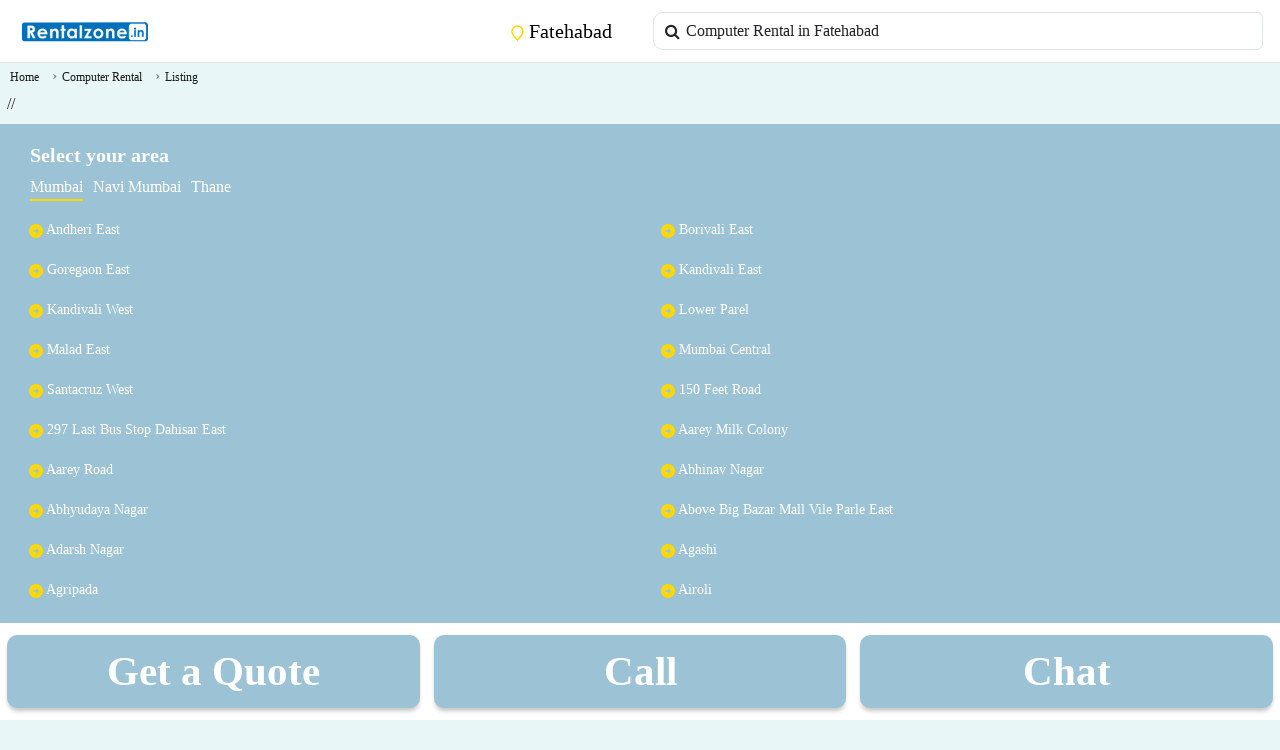

--- FILE ---
content_type: text/html; charset=UTF-8
request_url: https://rentalzone.in/computer-rental-fatehabad/2
body_size: 37786
content:
<style> .product-layout .ads_banner_padding img{
width:100%;
}.price_css{
color:#007bff!important;
font-weight:bold!important;
}.call_button_margin {
animation: blinker 3s linear infinite;
}@keyframes blinker {
0% { opacity: 1; }50% { opacity: 0; }100% { opacity: 1; }}</style><script type="application/ld+json"> {
"@context": "https://schema.org",
"@type": "Organization",
"name": "Rentalzone.in",
"url": "https://rentalzone.in",
"logo": "https://rentalzone.in/public/frontend/images/logo.png"
}</script><script type="application/ld+json"> {
"@context": "https://schema.org/",
"@type": "BreadcrumbList",
"name": "Listing Page",
"itemListElement": [
{
"@type": "ListItem",
"position": "1",
"name": "Home",
"item": "https://rentalzone.in"
},{"@type": "ListItem",
"position": "2",
"name": "Shop List",
"item": "https://rentalzone.in/computer-rental-fatehabad/2"
}]
}</script><script type="application/ld+json"> {
"@context": "https://schema.org",
"@type": "FAQPage",
"mainEntity": []
}</script><!DOCTYPE html><html lang=en><title>Desktop Computer On Rental Start Rs.699 In Fatehabad Rentalzone.in</title><meta name=title content="Desktop Computer On Rental Start Rs.699 In Fatehabad Rentalzone.in"/><meta name=description content="Find your favorite computer devices on rent easily online at very affordable prices as per your requirement. View our wide selection of desktop, computers on rentalzone.in in Mumbai."/><meta name=keywords content="Computer on rent Mumbai, Computer on rent near me Mumbai, Computer rentals at low cost Mumbai,pcrental near me Mumbai."/><link rel=canonical href="https://rentalzone.in/computer-rental-fatehabad/2" /><!--<link--><!-- rel=stylesheet--><!-- href="https://fonts.googleapis.com/css2?family=Material+Symbols+Outlined:opsz,wght,FILL,GRAD@48,400,0,0"--><!-- />--><!--<link--><!-- rel=stylesheet--><!-- href="https://fonts.googleapis.com/css2?family=Material+Symbols+Rounded:opsz,wght,FILL,GRAD@48,400,1,0"--><!-- />--><link rel=icon type="image/png" href="https://rentalzone.in/public/frontend/images/favicon.png"><head><!-- Google tag (gtag.js) --><script async src="https://www.googletagmanager.com/gtag/js?id=AW-16606529120"></script><script> window.dataLayer = window.dataLayer || []; function gtag(){dataLayer.push(arguments);}gtag('js', new Date()); gtag('config', 'AW-16606529120'); </script><!-- Event snippet for Ami_Request_quote conversion page --><script> gtag('config', 'AW-16606529120'); </script><script async custom-element=amp-analytics src="https://cdn.ampproject.org/v0/amp-analytics-0.1.js"></script><meta charset=UTF-8><meta name=viewport content="width=device-width, initial-scale=1.0"><meta name=csrf-token content=MG8YHQkhROSDY545UgAM77qS3g6Yg3bFNxXYRuas /><meta name=csrf-token content=MG8YHQkhROSDY545UgAM77qS3g6Yg3bFNxXYRuas /><!-- Bootstrap CSS --><link href="https://cdn.jsdelivr.net/npm/bootstrap@5.3.0-alpha1/dist/css/bootstrap.min.css" rel=stylesheet><!-- include summernote css--><link rel=stylesheet href="https://cdn.jsdelivr.net/npm/summernote@0.8.18/dist/summernote-lite.min.css" /><!-- Font Awesome --><link href="https://cdnjs.cloudflare.com/ajax/libs/font-awesome/6.0.0-beta3/css/all.min.css" rel=stylesheet><link rel=stylesheet type="text/css" href="https://rentalzone.in/public/backend/app-assets/vendors/css/forms/select/select2.min.css"><link rel=stylesheet type="text/css" href="https://rentalzone.in/public/backend/app-assets/vendors/css/extensions/sweetalert2.min.css"><script src="https://www.google.com/recaptcha/enterprise.js?render=6LfMcxkqAAAAAAHApJdeDiq39AUv4c3xD6lLuuGv"></script><!-- Your code --><style> .loadmoremylisting img{
padding:10px!important;
}.box_shadow{
box-shadow: 0 2px 34px rgba(80,80,80,.3)!important;
}#carouselExampleControls{
box-shadow: 0 2px 34px rgba(80,80,80,.3)!important;
}.quotebtn{
background:#9cc3D5FF!important;
}.button_shadow{
box-shadow: 0px 4px 4px -1px #C5C5C5!important;
border: none;
}.quote_btn_color{
background:#9cc3D5FF!important;
}.box_button_design{
color: #FFF;
text-align: center;
font-family: Roboto;
font-size: 14px;
font-style: normal;
font-weight: 700;
line-height: normal;
padding: 8px;
}.listing_box_pading{
padding:0px!important;
}.listing_margin_box{
padding-bottom: 3px!important;
}.loadmorebutton{
color: #FFF!important;
text-align: center;
font-family: Roboto;
font-size: 14px;
font-style: normal;
font-weight: 700;
line-height: normal;
padding: 10px;
width: 117px;
background:#9cc3D5FF!important;
}.breadcrumb a{
color:#1E1E1E!important
}.listing_name_h6 a{
display: -webkit-box!important;
-webkit-line-clamp: 2!important;
-webkit-box-orient: vertical!important;
overflow: hidden!important;
font-size:13px;
color: #1E1E1E!important;
}.homelistingviewmore img{
margin-left: 7px!important;
}.listing_name_h6{
height:33px;
margin-bottom: 4px;
}.grid-cols-4 {
grid-template-columns: repeat(4, minmax(0, 1fr))!important;
}.grid-cols-4 .justify-center{
border-radius: 6px;
border: 1px solid #E4E4E4;
background: #FFF;
}.grid {
display: grid;
}.text-center.text-gray-500.font-bold.text-xs {
font-size: 12px;
}.w-2\/3 {
width: 66.666667%;
}.text-gray-500 a{
--tw-text-opacity: 1!important;
color: #030303!important;
text-overflow: ellipsis;
font-family: Roboto;
font-size: 12px;
font-style: normal;
font-weight: 400;
}.price_css{
color: #1E1E1E;
text-align: center;
font-size: 10px;
font-style: normal;
font-weight: 500;
line-height: normal;
}.days_css{
color: #838383;
font-size: 10px;
font-style: normal;
font-weight: 500;
line-height: normal;
}.start_from_css{
color: #303E47;
text-align: center;
font-size: 10px;
font-style: normal;
font-weight: 600;
line-height: normal;
}.listing_category_css{
color: #838383;
font-size: 10px;
font-style: normal;
font-weight: 400;
line-height: 16px;
}.breadcrumb{
margin-top: -15px !important;
margin-bottom: 1px;
}.searchpage_location .list-group-item{
border: 0px!important;
border-bottom: 1px solid #e5d9d9!important;
}.category_name_search_design .list-group-item{
border: 0px!important;
border-bottom: 1px solid #e5d9d9!important;
}.listing img{
border-radius: 10px 0 0 0px;
}.beadcrumbs_active_color{
color: #1E1E1E!important;
font-size: 12px!important;
font-style: normal!important;
font-weight: 500!important;
line-height: normal!important;
}.beadcrumbs_list_color{
color: #838383!important;
font-size: 12px!important;
font-style: normal!important;
font-weight: 500!important;
line-height: normal!important;
}.editbutton_css{
padding: 20px;
}.padding_left_css{
margin-left: -23px!important;
}.common_search_data{
width: 100% !important;
margin-left: 1px!important;
margin-right: 5px !important;
border-top-left-radius: 10px !important;
border-bottom-left-radius: 10px !important;
}.model_css{
margin-top: 70px!important;
border-radius: 20px!important;
}.banner_image_css img{
width: 100%;
}body{
font-family: Roboto;
}a{
text-decoration: none!important;
}.search_location_display_css{
border: 2px solid #ffde56;
padding: 6px;
border-radius: 26px;
}.changeusercitybtn{
color:black;
}.location_box a{
color:black!important;
}.search_input_design .input-group {
position: relative;
}.search_input_design .input-group-text {
position: absolute;
left: 1;
z-index: 3;
width: 2.5rem;
height: 100%;
border: none;
background-color: transparent;
pointer-events: none;
}.search_input_design .form-control {
padding-left: 2.0rem;
}.user_details{
color: #838383;
font-size: 14px;
font-style: normal;
font-weight: 400;
line-height: normal;
padding-left: 10px;
}.home_listing_title a{
overflow: hidden;
color: #1E1E1E;
text-overflow: ellipsis;
font-size: 14px;
font-style: normal;
font-weight: 600;
line-height: 18px;
display: -webkit-box;
width: 144px;
-webkit-box-orient: vertical;
-webkit-line-clamp: 1;
}.home_listing_category_style{
overflow: hidden;
color: #535353;
text-overflow: ellipsis;
font-size: 12px;
font-style: normal;
font-weight: 400;
line-height: 16px;
display: -webkit-box;
-webkit-box-orient: vertical;
-webkit-line-clamp: 2;
}.listing_date_style{
color: #9D9D9D;
font-size: 12px;
font-style: normal;
font-weight: 600;
line-height: normal;
}.heading_css{
color: #303E47;
font-size: 20px;
font-style: normal;
font-weight: 600;
line-height: normal;
margin-left: 10px;
}.shadow_box{
box-shadow: 0px 0px 4px 1px rgba(0, 0, 0, 0.16);
}.border_radius{
border-radius: 10px;
}.heading_description_css{
color: #9D9D9D;
font-size: 14px;
font-style: normal;
font-weight: 400;
line-height: normal;
}.search_icon{
width: 18px;
height: 18px;
flex-shrink: 0;
stroke-width: 1.5px;
stroke: #000;
}.location_icon{
width: 10.889px;
height: 14px;
flex-shrink: 0;
stroke-width: 1.5px;
stroke: #FCD804;
}.navbar_design{
border-bottom: 1px solid #E4E4E4;
background: #FFF;
}.overlay {
position: fixed;
top: 0;
left: 0;
width: 100%;
height: 100%;
background-color: rgba(0, 0, 0, 0.5);
z-index: 999;
display: none;
}.overlay.show {
display: block;
}.sidebar {
position: fixed;
top: 0;
left: -250px;
width: 250px;
height: 100%;
background-color: #FFF;
z-index: 1000;
transition: left 0.3s ease;
}.sidebar.show {
left: 0;
}.sidebar ul {
list-style-type: none;
padding: 0;
}.sidebar ul li {
padding: 10px;
}.sidebar ul li:last-child {
border-bottom: none;
}.sidebar ul li a {
color: #aaa;
text-decoration: none;
display: flex;
align-items: center;
}.sidebar ul li a .fas {
margin-right: 10px;
}.profile {
display: flex;
align-items: center;
padding: 10px;
border-bottom: 1px solid #555;
background: #2962D1;
}.profile img {
width: 40px;
height: 40px;
border-radius: 50%;
margin-right: 10px;
}.profile .user-info {
flex-grow: 1;
}.profile .user-info p {
margin: 0;
color: #fff;
}.profile .user-info span {
color: #aaa;
}.fixed-bottom-buttons {
position: fixed;
bottom: 0;
left: 0;
width: 100%;
z-index: 1000;
}.fixed-bottom-buttons .btn {
width:100%;
border-radius: 0px;
}.homepage_category p{
font-size: 12px;
font-style: normal;
line-height: 16px;
}.sticky_button>*{
padding-right: 0px!important;padding-left: 0px!important;
}.button_design button {
height: 46px;
}#footer{
padding: 20px;
background:#9cc3D5FF;
}.banner_show_listing_details img{
width:100%;
}#footer h3{
color: #FFF;
font-size: 20px;
font-style: normal;
font-weight: 600;
line-height: normal;
}.city-content {
display: none;
margin-left: -23px;
}.city-content li a{
color: #FFF;
font-size: 14px;
font-style: normal;
font-weight: 400;
line-height: normal;
}.city-content.active {
display: block;
}.footer_li ul {
list-style-type: none;
margin: 0;
padding: 0;
text-align: center;
float: left
}.footer_li li {
display: inline-block;
margin-left: 10px; /* Adjust margin between list items */
color: #FFF;
font-family: Roboto;
font-size: 16px;
}.footer_li .active_li{
border-bottom: 2px solid #FCD804!important;
}.footercategories {
text-decoration: none; /* Remove underline */
}.footer_web_detail span{
color: #FFF;
text-align: center;
font-size: 14px;
font-style: normal;
font-weight: 400;
line-height: 18px;
}.homepage_category img{
width: 60%;
/*height: 32px;*/
/*flex-shrink: 0;
padding-bottom: 5px;
margin-right: 7px;*/
}.white_space_btw_cat {
padding:10px 10px 0px 10px;
text-align: center;
border-radius: 6px;
border: 1px solid #E4E4E4;
background: #FFF;
height: 112px;
box-shadow:var(--tw-ring-offset-shadow, 0 0 #0000),var(--tw-ring-shadow, 0 0 #0000),var(--tw-shadow);
}.white_space_btw_cat p{
margin-top: 10px;
}.white_space_btw_cat a{
overflow: hidden;
color: #303E47;
text-align: center;
text-overflow: ellipsis;
font-family: Roboto;
font-size: 10px;
font-style: normal;
font-weight: 400;
line-height: 12px;
text-decoration: none;
padding: 5px;
}.homepage_listing_box{
border-radius: 8px;
background: #F6F7F8;
box-shadow: 0px 0px 4px 1px rgba(0, 0, 0, 0.16);
height: 210px;
}.homepage_listing_box img{
border-radius: 10px;
width: 92%;
height: 120px;
flex-shrink: 0;
margin-top:6px;
margin-left:2px;
}.listing_details{
padding: 0px 0px 0px 10px;
}.carousel-box img{
border-radius: 10px;
}.carousel-box{
background: white;
border-radius: 10px;
box-shadow: 0px 0px 4px 1px rgba(0, 0, 0, 0.16);
}#carouselExampleControls{
border-radius: 10px;
box-shadow: 0px 0px 4px 1px rgba(0, 0, 0, 0.16);
}.carousel_details h4{
color: #1E1E1E;
font-size: 16px;
font-style: normal;
font-weight: 500;
line-height: 18px;
}.post-description span{
color: #303E47;
font-size: 14px;
font-style: normal;
font-weight: 500;
line-height: normal;
}.detail_view_button{
height: 41px;
border-radius: 8px;
background: #9cc3D5FF;
color: #FFF;
font-size: 16px;
font-style: normal;
font-weight: 500;
line-height: normal;
width: 100%;
margin-bottom: 5px;
}.date_design{
color: #303E47!important;
font-size: 12px;
font-style: normal;
font-weight: 500;
line-height: normal;
position: absolute;
border-radius: 12px;
background: #FFF;
padding: 5px 10px 5px 10px;
}.carousel_details p{
color: #838383;
font-size: 14px;
font-style: normal;
font-weight: 400;
line-height: normal;
}/*.breadcrumb-item + .breadcrumb-item::before {
content: " > "!important;
}*/
.breadcrumb-item+.breadcrumb-item::before {
content: "›"; /* Unicode for right angle quotation mark */
padding: 0 5px;
color: #6c757d; /* Bootstrap's secondary text color */
}.breadcrumb-item a {
color: #007bff; /* Bootstrap's primary color */
text-decoration: none;
}.breadcrumb-item.active {
color: #000;
}.read-more-btn {
position: absolute;
bottom: 10px;
right: 10px;
padding: 5px 10px;
border-radius: 15px;
background: #FFF;
text-decoration: none;
color: #535353;
font-size: 14px;
font-style: normal;
font-weight: 500;
line-height: normal;
}.read-more-btn:hover {
background-color: #0056b3;
}/*/listing details page/*/
.details_city_show{
color: #303E47;
font-size: 12px;
font-style: normal;
font-weight: 500;
line-height: normal;
}.details_time_show{
color: #838383;
font-size: 12px;
font-style: normal;
font-weight: 500;
line-height: normal;
}.detail_heading{
color: #1E1E1E;
font-size: 18px;
font-style: normal;
font-weight: 500;
line-height: normal;
}.listing_details_heading{
color: #303E47;
font-size: 14px;
font-style: normal;
font-weight: 500;
line-height: normal;
}.listing_details_contant{
color: #838383;
font-size: 16px;
font-style: normal;
font-weight: 400;
line-height: normal;
}#quotes_form .scroll_category{
height: auto;
max-height:97px;
overflow:scroll;
overflow-x: hidden;
}#quotes_form .scroll_category label{
margin-left:10px;
}/* Nital */
.border-radius-10 {
border-radius: 10px;
}.font-size-12 {
font-size: 12px;
}.font-size-14 {
font-size: 14px;
}.feature_div {
position: absolute;
width: 26px !important;
height: 26px !important;
top: 0px;
left: 0px;
border-radius: 13px;
background: #FFFFFF;
}.feature_icon {
position: relative;
width: 16px;
height: 16px;
top: 0px;
left: 5px;
}.call_btn_color {
background: #009EE3;
}.whatsapp_btn_color {
background: #25D366;
}.add_listing_btn_color {
background: #E4E4E4;
color: #303E47;
}.date_color {
color: #838383;
}.dropdown-menu {
min-width:fit-content !important;
padding: 5px 10px 5px 5px !important;
align-items: left !important;
background: #f6f7f8;
}.dropdown-menu hr {
margin: 0px;
padding: 0px;
border-top: var(--bs-border-width) solid;
}.error {
color: red;
}.column-reverse-new {
flex-direction: column-reverse;
display: flex;
}/* Nital */
</style></head><script>var banner_category_id = "";</script><style>
.feature_div span svg {
margin-top: 5px;
}#overlay{
position: fixed;
top: 0;
z-index: 9999;
width: 100%;
height:100%;
display: none;
background: rgba(0,0,0,0.6);
}.cv-spinner {
height: 100%;
display: flex;
justify-content: center;
align-items: center;
}.spinner {
width: 40px;
height: 40px;
border: 4px #ddd solid;
border-top: 4px #2e93e6 solid;
border-radius: 50%;
animation: sp-anime 0.8s infinite linear;
}@keyframes sp-anime {
100% {
transform: rotate(360deg);
}}.is-hide{
display:none;
}.chat_boat_banner div{
padding-right:0px!important;
padding-left: 0px!important;
}.chat_boat_banner img{
width:100%;
}.chat_boat_banner {
position: fixed;
margin-top: -30px;
list-style: none;
width: 100%;
margin-left: -22px;
}.send_category_msg:hover{
cursor:pointer;
}.chatbot__chat div p{
padding: 0px;
}.chatbot__chat div {
max-width: 75%;
font-size: 0.95rem;
color: #202020;
background-color: #019ef9;
border-radius: 10px 10px 0 10px;
padding: 10px!important;
}.chatbot__chat div.error {
color: #721c24;
background: #f8d7da;
}.chatbot__chat div.send_category_msg {
color: #721c24;
background: #f8d7da;
}.incoming div {
color: #202020;
background: #bdc3c7;
border-radius: 10px 10px 10px 0;
}.chatbot__button {
cursor: pointer;
}.chatbot__button span {
position: absolute;
}.show-chatbot .chatbot__button span:first-child,
.chatbot__button span:last-child {
opacity: 0;
}.show-chatbot .chatbot__button span:last-child {
opacity: 1;
}.chatbot {
position: fixed;
bottom: 35px;
right: 100px;
width: 370px;
top: 20px;
background-color: #e9f6f7!important;;
border-radius: 15px;
box-shadow: 0 0 128px 0 rgba(0, 0, 0, 0.1) 0 32px 64px -48px rgba(0, 0, 0, 0.5);
transform: scale(0.5);
transition: transform 0.3s ease;
overflow: hidden;
opacity: 0;
pointer-events: none;
}.show-chatbot .chatbot {
opacity: 1;
pointer-events: auto;
transform: scale(0.9);
z-index:1!important;
border:1px solid;
z-index: 1001 !important;
}.btn_background{
background-color: #9cc3D5FF!important;
}.chatbot__header {
position: relative;
background-color: #9cc3D5FF!important;
text-align: center;
/*margin-top: 41px;*/
margin-top: 0px;
}.chatbot__header span {
display: none;
position: absolute;
top: 50%;
right: 20px;
color: #202020;
transform: translateY(-50%);
cursor: pointer;
}.chatbox__title {
font-size: 1.4rem;
color: #f3f7f8;
padding: 11px;
}.material-symbols-outlined{
color:#f3f7f8!important;
}.chatbot__box {
height: 510px;
overflow-y: auto;
padding: 30px 20px 100px;
}.chatbot__chat {
display: flex;
}.chatbot__chat p {
font-size: 0.95rem;
white-space: pre-wrap;
color: #202020;
background-color: #019ef9!important;
border-radius: 10px 10px 0 10px;
padding: 12px 16px;
}.chatbot__chat p.error {
color: #721c24!important;
background: #f8d7da!important;
}.incoming p {
color: #202020!important;
background: #bdc3c7!important;
border-radius: 10px 10px 10px 0;
}.call_icon_chat_bot{
background:none!important;
}.incoming span {
height: 32px;
line-height: 21px;
color: #f3f7f8;
background-color: #227ebb;
border-radius: 4px;
text-align: center;
align-self: flex-end;
margin: 0 10px 7px 0;
}.outgoing {
justify-content: flex-end;
margin: 20px 0;
}.incoming {
margin: 20px 0;
}.chatbot__input-box {
position: absolute;
bottom: 0px;
width: 100%;
display: flex;
gap: 5px;
align-items: center;
border-top: 1px solid #227ebb;
background: #f3f7f8;
padding: 5px 20px;
height:55px;
}.chatbot__textarea {
width: 100%;
background: transparent;
}.chatbot__input-box span {
z-index: 2999!important;
font-size: 1.75rem;
color: #202020;
cursor: pointer;
/*visibility: hidden;*/
}.chatbot__textarea:valid ~ span {
visibility: visible;
}@media (max-width: 490px){.chatbot {
right: 0;
bottom: 0;
width: 100%;
height: 86%;
border-radius: 0;
top: 40px;
}.chatbot__box {
height: 90%;
}.chatbot__header span {
display: inline;
}}.chatbot__input-box {
display: flex;
align-items: center;
}.chatbot__textarea {
flex: 1;
border: 1px solid #ccc0;
border-radius: 5px;
padding: 10px;
font-size: 14px;
resize: none;
}.chatbot__send-button {
color: #fff;
border-radius: 5px;
padding: 8px 15px;
margin-left: 10px;
cursor: pointer;
transition: background-color 0.3s ease;
}.chatbot__send-button{
/* padding: 8px 15px; */
background-color: none!important;
color: ;
/* padding: 8px 15px; */
padding: 8px 15px;
margin-left: 10px;
margin-top: 10px;
cursor: pointer;
transition: background-color 0.3s ease;
font-family: 'Material Symbols Outlined';
}.chatbot__send-button:hover {
/*background-color: #0056b3;*/
}.material-icons {
vertical-align: middle;
}.row{
--bs-gutter-x: 0rem;
}.fixed-bottom-buttons {
display: flex;
justify-content: space-between;
position: fixed;
background-color: white;
color: white;
padding-bottom: 5px;
padding-top: 5px;
}.fixed-bottom-buttons button,
.fixed-bottom-buttons a {
border-radius: 10px !important;
margin: 7px !important;
border:none;
font-weight:700;
color:white;
font-size: 3.2vw;
}.sticky_search_field{
position: fixed;
z-index: 9998;
background: white;
padding: 10px;
-webkit-font-smoothing: antialiased;
animation: 0.9s ease 0s normal both 1 running fixedAnim;
-webkit-animation: 0.9s ease 0s normal both 1 running fixedAnim;
-moz-animation: 0.9s ease 0s normal both 1 running fixedAnim;
-ms-animation: 0.9s ease 0s normal both 1 running fixedAnim;
-o-animation: 0.9s ease 0s normal both 1 running fixedAnim;
}.scroll_category::-webkit-scrollbar-track {
background: #e9f6f7; /* color of the tracking area */
}.scroll_category::-webkit-scrollbar {
width: 5px; /* width of the entire scrollbar */
}.scroll_category::-webkit-scrollbar-thumb {
background-color: #9cc3D5FF;
border-radius: 20px;
border: 2px solid #e9f6f7;
}#quotes_form label{
font-size:10px;
}#quotes_form .form-control{
line-height: 0!important;
font-size: 1rem!important;
}.scroll_category{
max-height: 22vh!important;
}#quotes_form .form-control::placeholder {
font-size:10px;
}@-webkit-keyframes fixedAnim {
0% {
top: -100%;
}100% {
top: 0;
}}@-moz-keyframes fixedAnim {
0% {
top: -100%;
}100% {
top: 0;
}}@keyframes fixedAnim {
0% {
top: -100%;
}100% {
top: 0;
}}.ajax-loader {
position: fixed;
top: 0;
left: 0;
width: 100%;
height: 100vh;
background: rgba(255,255,255,1);
z-index: 10000;
}.ajax-loader img {
position: absolute;
top: 50%;
left: 50%;
transform: translate(-50%,-50%);
}.ajax-loader-hide{
display: none;
}.bluer_css_property{
filter: blur(6px);
}.no-scroll{
overflow: hidden;
}</style><link rel=stylesheet href="https://cdnjs.cloudflare.com/ajax/libs/font-awesome/4.7.0/css/font-awesome.min.css"><body style="background: #e9f6f7;"><!-- Google tag (gtag.js) --><amp-analytics type=gtag data-credentials=include><script type="application/json"> { "vars": { "gtag_id": "AW-16606529120", "config": { "AW-16606529120": { "groups": "default" }}}, "triggers": { }}</script></amp-analytics><div class=chatbot><div class=chatbot__header><h3 class=chatbox__title>Chatbot</h3><span class=material-symbols-outlined>close</span></div><ul class=chatbot__box><li class=chat_boat_banner></li><li class="chatbot__chat incoming"><span class=material-symbols-outlined>smart_toy</span><p>Hi there. How can I help you today?</p></li><li class="chatbot__chat outgoing"><p>...</p></li></ul><div class=chatbot__input-box><textarea class=chatbot__textarea placeholder="Enter a message..." required="" style="height: 50px;"></textarea><span id=send-btn class=chatbot__send-button style="padding-top: 0px;"><!--<i class="fa fa-paper-plane" aria-hidden=true></i>--><i class="fa fa-send-o" aria-hidden=true></i></span></div></div><div class="fixed-bottom-buttons d-flex justify-content-between"><button type=button class="btn btn-secondary quotebtn btn_background button_shadow" data-bs-toggle=modal data-bs-target="#quotes_form_model">Get a Quote</button><a href="tel:7700000692" class="btn btn_background button_shadow">Call</a><button type=button class="btn btn-secondary chatbot__button btn_background button_shadow" >Chat</button></div><div class="fixed-bottom-buttons d-none"><div class="col-sm-12 button_design"><button type=button class="btn btn-secondary btn-block quotebtn" style="background: #009EE3;" data-bs-toggle=modal data-bs-target="#quotes_form_model"><i class="fa fa-comment" aria-hidden=true></i> Get a Quote</button></div><div class="row sticky_button m-0"><div class="col-6 button_design"><a href="tel::7700000692"><button type=button class="btn btn-primary btn-block btn_background"> Call</button></a></div><div class="col-6 button_design"><a href="#"><button type=button class="btn btn-success btn-block chatbot__button" style="background: #25D366;">Chat</button></a></div></div></div><nav class="navbar navbar-expand-lg navbar_design mb-2"><div class=container-fluid><!-- Toggle Button on the Left --><button class=navbar-toggler type=button onclick="openSidebar()"><span class=navbar-toggler-icon></span></button><!-- Logo or Brand --><a class="navbar-brand ml-2" href="https://rentalzone.in" style="margin-left: 8px;"><img src="https://rentalzone.in/public/frontend/images/mobile-logo.png?v=1768543455" width=130px /></a><!-- Location --><!-- Spacer to push search icon to the right --><div class=flex-grow-1></div><a class=navbar-brand href="#" onclick="show_location_search_model()"><svg xmlns="http://www.w3.org/2000/svg" width=13 height=16 viewBox="0 0 13 16" fill=none><path d="M6.44444 15C9.16667 12.2 11.8889 9.69276 11.8889 6.6C11.8889 3.50721 9.45133 1 6.44444 1C3.43756 1 1 3.50721 1 6.6C1 9.69276 3.72222 12.2 6.44444 15Z" stroke="#FCD804" stroke-width="1.5" stroke-linecap=round stroke-linejoin=round/><path d="M6.44444 8C7.30358 8 8 7.30358 8 6.44444C8 5.58533 7.30358 4.88889 6.44444 4.88889C5.58531 4.88889 4.88889 5.58533 4.88889 6.44444C4.88889 7.30358 5.58531 8 6.44444 8Z" stroke="#FCD804" stroke-width="1.5" stroke-linecap=round stroke-linejoin=round/></svg> Fatehabad
</a><!-- Search Icon --><a class="navbar-brand d-none" href="#"><svg xmlns="http://www.w3.org/2000/svg" width=20 height=20 viewBox="0 0 20 20" fill=none><path d="M14.5614 14.6412L18.8889 19M16.8889 9C16.8889 13.4183 13.3072 17 8.88889 17C4.47061 17 0.888885 13.4183 0.888885 9C0.888885 4.58172 4.47061 1 8.88889 1C13.3072 1 16.8889 4.58172 16.8889 9Z" stroke=black stroke-width="1.5" stroke-linecap=round stroke-linejoin=round/></svg></a></div><div class="container-fluid mt-1 mb-1 search_input_design"><div class=input-group><div class=input-group-prepend><span class=input-group-text><i class="fa fa-search"></i></span></div><input type=text class="form-control common_search_data" name="" onclick="show_category_search_model()" placeholder="category search in Fatehabad" value="Computer Rental in Fatehabad
"style="width: 100%;"></div></div><div class="banner_image_css header_bottom_banner" style="margin-top: 5px;!important"><div class=" text-center"></div></div></nav><!-- Sidebar --><div class=sidebar id=sidebar><!-- Close Button --><button class="btn-close btn-lg d-none" onclick="closeSidebar()" style="position: absolute; top: 10px; right: 10px;"></button><div class=profile><img src="https://srv.carbonads.net/static/30242/cfae0bcc9eeb2652dd375b40461352efdb6057ba" alt="Profile Picture"><div class=user-info><p>User Name</p></div><a href="https://rentalzone.in/seller-login"><i class="fas fa-angle-right text-white"></i></a></div><ul><ul><li><a href="https://rentalzone.in"><i class="fas fa-home" aria-hidden=true></i> Home</a></li><li><a href="https://rentalzone.in/blog"><i class="fas fa-home"></i>Blog</a></li><li><a href="https://rentalzone.in/seller-login"><i class="fas fa-sign-in-alt" aria-hidden=true></i> Login</a></li><!--<li>--><!--</li>--><li><a href="https://rentalzone.in/sitemap"><i class="fas fa-list-alt" aria-hidden=true></i> Sitemap</a></li><li><a href="https://rentalzone.in/about"><i class="fas fa-solid fa-address-card"></i> About Us</a></li><li><a href="https://rentalzone.in/price-plan"><i class="fas fa-solid fa-money-bill"></i> Price Plan</a></li><li><a href="https://rentalzone.in/contact-us"><i class="fas fa-solid fa-address-book"></i> Contact Us</a></li><li><a href="https://rentalzone.in/terms-condition"><i class="fas fa-solid fa-file-contract"></i> Terms & Conditions</a></li></ul></div><!-- Overlay --><div class=overlay onclick="closeSidebar()"></div><input type=hidden id=current_location_field value=Fatehabad><div class=bg-color id=main_content><div class="mb-1 mt-3" style="padding-left:10px;"><div class=col-sm-12><nav aria-label=breadcrumb><ol class=breadcrumb><li class=breadcrumb-item><a href="https://rentalzone.in" class=beadcrumbs_list_color>Home</a></li><li class=breadcrumb-item><a href="#" class=beadcrumbs_list_color>Computer Rental</a></li><li class="breadcrumb-item active"><a href="#" class=beadcrumbs_active_color>Listing</a></li></ol></nav></div></div><div class=homeadvbox style="padding-left:7px;padding-right:7px;"><style> .website_button_color{
background: #7F9191!important;
}@media (max-width: 430px){.listing_margin_box button svg {
display: none;
}.listing_margin_box a i {
display: none;
}}</style> 
// <script>// // Assume `data` contains the new articles fetched via AJAX
// var itemList = [];
// var getImageURL = "https://rentalzone.in/public/frontend/images/no-image-found.png";
// var all_listing = [];
// all_listing.forEach(function(listing, index){// var location = "";
// var city = location.split(',');
// console.log("city--", location);
// itemList.push({
// "@type": "LocalBusiness",
// "position": index + 1, // Update position based on new content
// "image": getImageURL+"?v=1768543455",
// "url":"https://rentalzone.in/"+listing.slug+"-"+listing.main_listing_id,
// "name": listing.name,
// "address":{
// "@type":"ListingAddress",
// "addressLocality":listing.address,
// "addressRegion":city[0],
// "postalCode":listing.pincode,
// "addressCountry":"IN"
// },
// });
// });
// // Update JSON-LD script with new content
// var jsonLdScript = document.querySelector('script[type="application/ld+json"]');
// jsonLdScript.textContent = JSON.stringify({
// "@context": "http://schema.org",
// "@type": "ItemList",
// "itemListElement": itemList
// });
// </script></div><input type=hidden class=products_count value=0 /><input type=hidden class=default_number_of_products value=12 /><input type=hidden class=category_id value=2 /></div><div class="modal fade" id=quotes_form_model tabindex=-1 role=dialog aria-labelledby=exampleModalCenterTitle aria-hidden=true><div class="modal-dialog modal-dialog-centered" role=document><div class=modal-content><div class=modal-header><h5 class=modal-title id=exampleModalCenterTitle>Get Quotes</h5><button type=button class=btn-close data-bs-dismiss=modal aria-label=Close></button></div><div class=modal-body><form class=form-horizontal id=quotes_form method=post action="" style="::placeholder:font-size: 14px;font-size: 15px;line-height: 18px;"><input type=hidden name=_token value=MG8YHQkhROSDY545UgAM77qS3g6Yg3bFNxXYRuas><div class="form-group row"><label for=category class="col-4 col-form-label text-bold">Category</label><div class=col-8><div class=scroll_category id=category><div class=checkbox-container><input type=checkbox class=listing_category id=checkbox2 name="listing_category[]" value="Computer Rental"><label for=checkbox2>Computer Rental</label></div><div class=checkbox-container><input type=checkbox class=listing_category id=checkbox1 name="listing_category[]" value="Digital Signage Standee"><label for=checkbox1>Digital Signage Standee</label></div><div class=checkbox-container><input type=checkbox class=listing_category id=checkbox3 name="listing_category[]" value="Laptop Rental"><label for=checkbox3>Laptop Rental</label></div><div class=checkbox-container><input type=checkbox class=listing_category id=checkbox4 name="listing_category[]" value="MacBook Rental"><label for=checkbox4>MacBook Rental</label></div><div class=checkbox-container><input type=checkbox class=listing_category id=checkbox5 name="listing_category[]" value="Tablet Rental"><label for=checkbox5>Tablet Rental</label></div><div class=checkbox-container><input type=checkbox class=listing_category id=checkbox6 name="listing_category[]" value="Printer Rental"><label for=checkbox6>Printer Rental</label></div><div class=checkbox-container><input type=checkbox class=listing_category id=checkbox7 name="listing_category[]" value="IPad Rental"><label for=checkbox7>IPad Rental</label></div><div class=checkbox-container><input type=checkbox class=listing_category id=checkbox8 name="listing_category[]" value="Server Rental"><label for=checkbox8>Server Rental</label></div><div class=checkbox-container><input type=checkbox class=listing_category id=checkbox9 name="listing_category[]" value="Projector Rental"><label for=checkbox9>Projector Rental</label></div><div class=checkbox-container><input type=checkbox class=listing_category id=checkbox10 name="listing_category[]" value="Display Rental"><label for=checkbox10>Display Rental</label></div><div class=checkbox-container><input type=checkbox class=listing_category id=checkbox11 name="listing_category[]" value="Audio Rental"><label for=checkbox11>Audio Rental</label></div><div class=checkbox-container><input type=checkbox class=listing_category id=checkbox12 name="listing_category[]" value="Car Rental"><label for=checkbox12>Car Rental</label></div><div class=checkbox-container><input type=checkbox class=listing_category id=checkbox13 name="listing_category[]" value="Badge Printing Kiosk"><label for=checkbox13>Badge Printing Kiosk</label></div><div class=checkbox-container><input type=checkbox class=listing_category id=checkbox14 name="listing_category[]" value="UPS Rental"><label for=checkbox14>UPS Rental</label></div><div class=checkbox-container><input type=checkbox class=listing_category id=checkbox15 name="listing_category[]" value="AC Rental"><label for=checkbox15>AC Rental</label></div><div class=checkbox-container><input type=checkbox class=listing_category id=checkbox16 name="listing_category[]" value="cctv Rental"><label for=checkbox16>cctv Rental</label></div><div class=checkbox-container><input type=checkbox class=listing_category id=checkbox17 name="listing_category[]" value="Furniture Rental"><label for=checkbox17>Furniture Rental</label></div><div class=checkbox-container><input type=checkbox class=listing_category id=checkbox18 name="listing_category[]" value="Touch Screen On rent"><label for=checkbox18>Touch Screen On rent</label></div><div class=checkbox-container><input type=checkbox class=listing_category id=checkbox19 name="listing_category[]" value="Scanner Rental"><label for=checkbox19>Scanner Rental</label></div><div class=checkbox-container><input type=checkbox class=listing_category id=checkbox20 name="listing_category[]" value="Tv Rental"><label for=checkbox20>Tv Rental</label></div><div class=checkbox-container><input type=checkbox class=listing_category id=checkbox21 name="listing_category[]" value="Event Registration Service"><label for=checkbox21>Event Registration Service</label></div><div class=checkbox-container><input type=checkbox class=listing_category id=checkbox22 name="listing_category[]" value="Rent a Laptop"><label for=checkbox22>Rent a Laptop</label></div><div class=checkbox-container><input type=checkbox class=listing_category id=checkbox23 name="listing_category[]" value="Digital Standee on rent"><label for=checkbox23>Digital Standee on rent</label></div><div class=checkbox-container><input type=checkbox class=listing_category id=checkbox24 name="listing_category[]" value="Mobile Charging Station"><label for=checkbox24>Mobile Charging Station</label></div><div class=checkbox-container><input type=checkbox class=listing_category id=checkbox25 name="listing_category[]" value="Digital Standee"><label for=checkbox25>Digital Standee</label></div><div class=checkbox-container><input type=checkbox class=listing_category id=checkbox26 name="listing_category[]" value="Tv on rent"><label for=checkbox26>Tv on rent</label></div><div class=checkbox-container><input type=checkbox class=listing_category id=checkbox27 name="listing_category[]" value="Event Registration Software"><label for=checkbox27>Event Registration Software</label></div><div class=checkbox-container><input type=checkbox class=listing_category id=checkbox28 name="listing_category[]" value="A3 Printer"><label for=checkbox28>A3 Printer</label></div><div class=checkbox-container><input type=checkbox class=listing_category id=checkbox29 name="listing_category[]" value="Gaming Laptop"><label for=checkbox29>Gaming Laptop</label></div></div></div></div><div class="form-group row mt-2"><label for=individual_company class="col-4 col-form-label text-bold">Individual or Company</label><div class=col-8><select name=individual_company class=form-control><option value=Individual>Individual</option><option value=Company>Company</option></select></div></div><div class="form-group row mt-2"><label for=quantity class="col-4 col-form-label text-bold">Quantity</label><div class=col-8><input placeholder="Enter quantity" name=quantity onpaste="handlePaste(event)" id=quantity class="form-control quantity" required></div></div><div class="form-group row mt-2"><label for=name class="col-4 col-form-label text-bold">Name</label><div class=col-8><input type=text placeholder="Enter name" id=name onpaste="handlePaste(event)" name=name class="form-control name" required></div></div><div class="form-group row mt-2"><label for=email class="col-4 col-form-label text-bold">Email</label><div class=col-8><input type=email placeholder="Enter email" id=email onpaste="handlePaste(event)" name=email class="form-control email" required></div></div><div class="form-group row mt-2"><label for=phone_number class="col-4 col-form-label text-bold">Phone Number</label><div class=col-8><input type=number placeholder="Enter phone number" onpaste="handlePaste(event)" id=phone_number name=phone_number class="form-control phone_number" required></div></div><div class="form-group row mt-2"><label for=location class="col-4 col-form-label text-bold">Location</label><div class=col-8><input type=text placeholder="Enter location" onpaste="handlePaste(event)" id=location name=location class="form-control location" required></div></div><div class="form-group row mt-2"><label for=message class="col-4 col-form-label text-bold">Message</label><div class=col-8><input type=text placeholder="Enter message"id=message onpaste="handlePaste(event)" name=message class="form-control message" required></div></div><div class="form-group row mt-2"><div class="col-sm-8 offset-sm-2"><button class="btn btn-primary" style="width: 100%;" type=submit name=submit>Send Quotes</button></div></div></form></div></div></div></div><div class="modal fade model_css" id=location_model tabindex=-1 aria-labelledby=location_model_form aria-hidden=true ><div class="modal-dialog modal-fullscreen"><div class=modal-content><div class=modal-header><h5 class=modal-title id=location_model_form>Search your location</h5><button type=button class=btn-close onclick="show_location_search_model_hide()"></button></div><div class=modal-body><div class=row><input type=hidden name=location_slug class=location_slug value="" /><input type=hidden name=area_slug class=area_slug value="" /><input type=hidden name=city_slug class=city_slug value=fatehabad /><input type=hidden name=state_slug class=state_slug value=haryana /><input type=hidden class=selected_search_type /><input type=hidden class=selected_category_id /><div class="col-sm-12 mt-2"><input placeholder="Search City, Area..." id=search_location name=search_location class="form-control search searchboxs" style="padding-left:10px;"><input type=hidden id=search_location_validation value=0><span class="text-danger ml-3" id=search_validation_error></span></div><div class="col-cm-12 mt-2"><div class="topsearchdata topcitylist searchpage_location"><div class=heading-section><div class="title col-secondary font-weight-normal">Search Results</div></div><div class=ad-section><ul class=list-group></ul></div></div></div></div></div></div></div></div><div class="modal fade model_css" id=category_search_model tabindex=-1 aria-labelledby=search_model_form aria-hidden=true ><div class="modal-dialog modal-fullscreen"><div class=modal-content><div class=modal-header><h5 class=modal-title id=search_model_form>Search your category</h5><button type=button class=btn-close onclick="show_category_search_model_hide();"></button></div><div class="modal-body p-3"><div class=row><div class="col-sm-12 text-center"><p><a class="navbar-brand search_location_display_css" href="#" onclick="show_location_search_model()"><svg xmlns="http://www.w3.org/2000/svg" width=13 height=16 viewBox="0 0 13 16" fill=none><path d="M6.44444 15C9.16667 12.2 11.8889 9.69276 11.8889 6.6C11.8889 3.50721 9.45133 1 6.44444 1C3.43756 1 1 3.50721 1 6.6C1 9.69276 3.72222 12.2 6.44444 15Z" stroke="#FCD804" stroke-width="1.5" stroke-linecap=round stroke-linejoin=round/><path d="M6.44444 8C7.30358 8 8 7.30358 8 6.44444C8 5.58533 7.30358 4.88889 6.44444 4.88889C5.58531 4.88889 4.88889 5.58533 4.88889 6.44444C4.88889 7.30358 5.58531 8 6.44444 8Z" stroke="#FCD804" stroke-width="1.5" stroke-linecap=round stroke-linejoin=round/></svg> Fatehabad <i class="fa fa-chevron-down" aria-hidden=true></i></p></a></div><input type=hidden name=location_slug class=location_slug value="" /><input type=hidden name=area_slug class=area_slug value="" /><input type=hidden name=city_slug class=city_slug value=fatehabad /><input type=hidden name=state_slug class=state_slug value=haryana /><input type=hidden class=selected_search_type /><input type=hidden class=selected_category_id /><div class="col-sm-12 mt-2"><input placeholder="Search Ad, Business Listing..." name=q id=search_value class="form-control searchboxtwo" value="Computer Rental"><span class="text-danger ml-3" id=search_value_error></span></div><div class="col-cm-12 mt-2 category_name_search_design"><div class=location_box><div class=heading-section><div class="title col-secondary font-weight-normal">Search Results</div></div><div class="ad-section "><ul class=list-group></ul></div></div></div></div></div></div></div></div><div class=ajax-loader><img src="https://rentalzone.in/public/frontend/images/preloader.png" style="width:80%"
width=50
height=50
alt=Preloader /></div><div id=overlay><div class=cv-spinner><span class=spinner></span></div></div><div class="row mt-2 m-0" id=footer style="margin-bottom: 60px !important;color:white;"><div class=col-sm-12><h3 style="margin-left: 10px;">Select your area</h3></div><div class=col-sm-12><div class="row mb-3"><div class="col-sm-12 footer_li"><ul><li onclick="showCity('mumbai')" id=mumbai_heading class=active_li>Mumbai</li><li onclick="showCity('navimumbai')" id=navimumbai_heading>Navi Mumbai</li><li onclick="showCity('thane')" id=thane_heading>Thane</li></ul></div></div></div><div class=col-sm-12 style="border-bottom: 1px solid #9d9d9d;"><div id=mumbai class="city-content active"><div class=row><div class=col-6><ul class=list-none style="list-style-type: none;"><li class="text-white text-xs"><a href="https://rentalzone.in/laptop-rental-andheri-east/3" class="footercategories pl-4"><svg xmlns="http://www.w3.org/2000/svg" width=14 height=14 viewBox="0 0 14 14" fill=none><path d="M7 0C10.864 0 14 3.136 14 7C14 10.864 10.864 14 7 14C3.136 14 0 10.864 0 7C0 3.136 3.136 0 7 0ZM7 6.3H4.2V7.7H7V9.8L9.8 7L7 4.2V6.3Z" fill="#FCD804"/></svg> Andheri East</a></li></ul></div><div class=col-6><ul class=list-none style="list-style-type: none;"><li class="text-white text-xs"><a href="https://rentalzone.in/laptop-rental-borivali-east/3" class="footercategories pl-4"><svg xmlns="http://www.w3.org/2000/svg" width=14 height=14 viewBox="0 0 14 14" fill=none><path d="M7 0C10.864 0 14 3.136 14 7C14 10.864 10.864 14 7 14C3.136 14 0 10.864 0 7C0 3.136 3.136 0 7 0ZM7 6.3H4.2V7.7H7V9.8L9.8 7L7 4.2V6.3Z" fill="#FCD804"/></svg> Borivali East</a></li></ul></div><div class=col-6><ul class=list-none style="list-style-type: none;"><li class="text-white text-xs"><a href="https://rentalzone.in/laptop-rental-goregaon-east/3" class="footercategories pl-4"><svg xmlns="http://www.w3.org/2000/svg" width=14 height=14 viewBox="0 0 14 14" fill=none><path d="M7 0C10.864 0 14 3.136 14 7C14 10.864 10.864 14 7 14C3.136 14 0 10.864 0 7C0 3.136 3.136 0 7 0ZM7 6.3H4.2V7.7H7V9.8L9.8 7L7 4.2V6.3Z" fill="#FCD804"/></svg> Goregaon East</a></li></ul></div><div class=col-6><ul class=list-none style="list-style-type: none;"><li class="text-white text-xs"><a href="https://rentalzone.in/laptop-rental-kandivali-east/3" class="footercategories pl-4"><svg xmlns="http://www.w3.org/2000/svg" width=14 height=14 viewBox="0 0 14 14" fill=none><path d="M7 0C10.864 0 14 3.136 14 7C14 10.864 10.864 14 7 14C3.136 14 0 10.864 0 7C0 3.136 3.136 0 7 0ZM7 6.3H4.2V7.7H7V9.8L9.8 7L7 4.2V6.3Z" fill="#FCD804"/></svg> Kandivali East</a></li></ul></div><div class=col-6><ul class=list-none style="list-style-type: none;"><li class="text-white text-xs"><a href="https://rentalzone.in/laptop-rental-kandivali-west/3" class="footercategories pl-4"><svg xmlns="http://www.w3.org/2000/svg" width=14 height=14 viewBox="0 0 14 14" fill=none><path d="M7 0C10.864 0 14 3.136 14 7C14 10.864 10.864 14 7 14C3.136 14 0 10.864 0 7C0 3.136 3.136 0 7 0ZM7 6.3H4.2V7.7H7V9.8L9.8 7L7 4.2V6.3Z" fill="#FCD804"/></svg> Kandivali West</a></li></ul></div><div class=col-6><ul class=list-none style="list-style-type: none;"><li class="text-white text-xs"><a href="https://rentalzone.in/laptop-rental-lower-parel/3" class="footercategories pl-4"><svg xmlns="http://www.w3.org/2000/svg" width=14 height=14 viewBox="0 0 14 14" fill=none><path d="M7 0C10.864 0 14 3.136 14 7C14 10.864 10.864 14 7 14C3.136 14 0 10.864 0 7C0 3.136 3.136 0 7 0ZM7 6.3H4.2V7.7H7V9.8L9.8 7L7 4.2V6.3Z" fill="#FCD804"/></svg> Lower Parel</a></li></ul></div><div class=col-6><ul class=list-none style="list-style-type: none;"><li class="text-white text-xs"><a href="https://rentalzone.in/laptop-rental-malad-east/3" class="footercategories pl-4"><svg xmlns="http://www.w3.org/2000/svg" width=14 height=14 viewBox="0 0 14 14" fill=none><path d="M7 0C10.864 0 14 3.136 14 7C14 10.864 10.864 14 7 14C3.136 14 0 10.864 0 7C0 3.136 3.136 0 7 0ZM7 6.3H4.2V7.7H7V9.8L9.8 7L7 4.2V6.3Z" fill="#FCD804"/></svg> Malad East</a></li></ul></div><div class=col-6><ul class=list-none style="list-style-type: none;"><li class="text-white text-xs"><a href="https://rentalzone.in/laptop-rental-mumbai-central/3" class="footercategories pl-4"><svg xmlns="http://www.w3.org/2000/svg" width=14 height=14 viewBox="0 0 14 14" fill=none><path d="M7 0C10.864 0 14 3.136 14 7C14 10.864 10.864 14 7 14C3.136 14 0 10.864 0 7C0 3.136 3.136 0 7 0ZM7 6.3H4.2V7.7H7V9.8L9.8 7L7 4.2V6.3Z" fill="#FCD804"/></svg> Mumbai Central</a></li></ul></div><div class=col-6><ul class=list-none style="list-style-type: none;"><li class="text-white text-xs"><a href="https://rentalzone.in/laptop-rental-santacruz-west/3" class="footercategories pl-4"><svg xmlns="http://www.w3.org/2000/svg" width=14 height=14 viewBox="0 0 14 14" fill=none><path d="M7 0C10.864 0 14 3.136 14 7C14 10.864 10.864 14 7 14C3.136 14 0 10.864 0 7C0 3.136 3.136 0 7 0ZM7 6.3H4.2V7.7H7V9.8L9.8 7L7 4.2V6.3Z" fill="#FCD804"/></svg> Santacruz West</a></li></ul></div><div class=col-6><ul class=list-none style="list-style-type: none;"><li class="text-white text-xs"><a href="https://rentalzone.in/laptop-rental-150-feet-road/3" class="footercategories pl-4"><svg xmlns="http://www.w3.org/2000/svg" width=14 height=14 viewBox="0 0 14 14" fill=none><path d="M7 0C10.864 0 14 3.136 14 7C14 10.864 10.864 14 7 14C3.136 14 0 10.864 0 7C0 3.136 3.136 0 7 0ZM7 6.3H4.2V7.7H7V9.8L9.8 7L7 4.2V6.3Z" fill="#FCD804"/></svg> 150 Feet Road</a></li></ul></div><div class=col-6><ul class=list-none style="list-style-type: none;"><li class="text-white text-xs"><a href="https://rentalzone.in/laptop-rental-297-last-bus-stop-dahisar-east/3" class="footercategories pl-4"><svg xmlns="http://www.w3.org/2000/svg" width=14 height=14 viewBox="0 0 14 14" fill=none><path d="M7 0C10.864 0 14 3.136 14 7C14 10.864 10.864 14 7 14C3.136 14 0 10.864 0 7C0 3.136 3.136 0 7 0ZM7 6.3H4.2V7.7H7V9.8L9.8 7L7 4.2V6.3Z" fill="#FCD804"/></svg> 297 Last Bus Stop Dahisar East</a></li></ul></div><div class=col-6><ul class=list-none style="list-style-type: none;"><li class="text-white text-xs"><a href="https://rentalzone.in/laptop-rental-aarey-milk-colony/3" class="footercategories pl-4"><svg xmlns="http://www.w3.org/2000/svg" width=14 height=14 viewBox="0 0 14 14" fill=none><path d="M7 0C10.864 0 14 3.136 14 7C14 10.864 10.864 14 7 14C3.136 14 0 10.864 0 7C0 3.136 3.136 0 7 0ZM7 6.3H4.2V7.7H7V9.8L9.8 7L7 4.2V6.3Z" fill="#FCD804"/></svg> Aarey Milk Colony</a></li></ul></div><div class=col-6><ul class=list-none style="list-style-type: none;"><li class="text-white text-xs"><a href="https://rentalzone.in/laptop-rental-aarey-road/3" class="footercategories pl-4"><svg xmlns="http://www.w3.org/2000/svg" width=14 height=14 viewBox="0 0 14 14" fill=none><path d="M7 0C10.864 0 14 3.136 14 7C14 10.864 10.864 14 7 14C3.136 14 0 10.864 0 7C0 3.136 3.136 0 7 0ZM7 6.3H4.2V7.7H7V9.8L9.8 7L7 4.2V6.3Z" fill="#FCD804"/></svg> Aarey Road</a></li></ul></div><div class=col-6><ul class=list-none style="list-style-type: none;"><li class="text-white text-xs"><a href="https://rentalzone.in/laptop-rental-abhinav-nagar/3" class="footercategories pl-4"><svg xmlns="http://www.w3.org/2000/svg" width=14 height=14 viewBox="0 0 14 14" fill=none><path d="M7 0C10.864 0 14 3.136 14 7C14 10.864 10.864 14 7 14C3.136 14 0 10.864 0 7C0 3.136 3.136 0 7 0ZM7 6.3H4.2V7.7H7V9.8L9.8 7L7 4.2V6.3Z" fill="#FCD804"/></svg> Abhinav Nagar</a></li></ul></div><div class=col-6><ul class=list-none style="list-style-type: none;"><li class="text-white text-xs"><a href="https://rentalzone.in/laptop-rental-abhyudaya-nagar/3" class="footercategories pl-4"><svg xmlns="http://www.w3.org/2000/svg" width=14 height=14 viewBox="0 0 14 14" fill=none><path d="M7 0C10.864 0 14 3.136 14 7C14 10.864 10.864 14 7 14C3.136 14 0 10.864 0 7C0 3.136 3.136 0 7 0ZM7 6.3H4.2V7.7H7V9.8L9.8 7L7 4.2V6.3Z" fill="#FCD804"/></svg> Abhyudaya Nagar</a></li></ul></div><div class=col-6><ul class=list-none style="list-style-type: none;"><li class="text-white text-xs"><a href="https://rentalzone.in/laptop-rental-above-big-bazar-mall-vile-parle-east/3" class="footercategories pl-4"><svg xmlns="http://www.w3.org/2000/svg" width=14 height=14 viewBox="0 0 14 14" fill=none><path d="M7 0C10.864 0 14 3.136 14 7C14 10.864 10.864 14 7 14C3.136 14 0 10.864 0 7C0 3.136 3.136 0 7 0ZM7 6.3H4.2V7.7H7V9.8L9.8 7L7 4.2V6.3Z" fill="#FCD804"/></svg> Above Big Bazar Mall Vile Parle East</a></li></ul></div><div class=col-6><ul class=list-none style="list-style-type: none;"><li class="text-white text-xs"><a href="https://rentalzone.in/laptop-rental-adarsh-nagar/3" class="footercategories pl-4"><svg xmlns="http://www.w3.org/2000/svg" width=14 height=14 viewBox="0 0 14 14" fill=none><path d="M7 0C10.864 0 14 3.136 14 7C14 10.864 10.864 14 7 14C3.136 14 0 10.864 0 7C0 3.136 3.136 0 7 0ZM7 6.3H4.2V7.7H7V9.8L9.8 7L7 4.2V6.3Z" fill="#FCD804"/></svg> Adarsh Nagar</a></li></ul></div><div class=col-6><ul class=list-none style="list-style-type: none;"><li class="text-white text-xs"><a href="https://rentalzone.in/laptop-rental-agashi/3" class="footercategories pl-4"><svg xmlns="http://www.w3.org/2000/svg" width=14 height=14 viewBox="0 0 14 14" fill=none><path d="M7 0C10.864 0 14 3.136 14 7C14 10.864 10.864 14 7 14C3.136 14 0 10.864 0 7C0 3.136 3.136 0 7 0ZM7 6.3H4.2V7.7H7V9.8L9.8 7L7 4.2V6.3Z" fill="#FCD804"/></svg> Agashi</a></li></ul></div><div class=col-6><ul class=list-none style="list-style-type: none;"><li class="text-white text-xs"><a href="https://rentalzone.in/laptop-rental-agripada/3" class="footercategories pl-4"><svg xmlns="http://www.w3.org/2000/svg" width=14 height=14 viewBox="0 0 14 14" fill=none><path d="M7 0C10.864 0 14 3.136 14 7C14 10.864 10.864 14 7 14C3.136 14 0 10.864 0 7C0 3.136 3.136 0 7 0ZM7 6.3H4.2V7.7H7V9.8L9.8 7L7 4.2V6.3Z" fill="#FCD804"/></svg> Agripada</a></li></ul></div><div class=col-6><ul class=list-none style="list-style-type: none;"><li class="text-white text-xs"><a href="https://rentalzone.in/laptop-rental-airoli/3" class="footercategories pl-4"><svg xmlns="http://www.w3.org/2000/svg" width=14 height=14 viewBox="0 0 14 14" fill=none><path d="M7 0C10.864 0 14 3.136 14 7C14 10.864 10.864 14 7 14C3.136 14 0 10.864 0 7C0 3.136 3.136 0 7 0ZM7 6.3H4.2V7.7H7V9.8L9.8 7L7 4.2V6.3Z" fill="#FCD804"/></svg> Airoli</a></li></ul></div><div class=col-6><ul class=list-none style="list-style-type: none;"><li class="text-white text-xs"><a href="https://rentalzone.in/laptop-rental-alibag/3" class="footercategories pl-4"><svg xmlns="http://www.w3.org/2000/svg" width=14 height=14 viewBox="0 0 14 14" fill=none><path d="M7 0C10.864 0 14 3.136 14 7C14 10.864 10.864 14 7 14C3.136 14 0 10.864 0 7C0 3.136 3.136 0 7 0ZM7 6.3H4.2V7.7H7V9.8L9.8 7L7 4.2V6.3Z" fill="#FCD804"/></svg> Alibag</a></li></ul></div><div class=col-6><ul class=list-none style="list-style-type: none;"><li class="text-white text-xs"><a href="https://rentalzone.in/laptop-rental-altamount-road/3" class="footercategories pl-4"><svg xmlns="http://www.w3.org/2000/svg" width=14 height=14 viewBox="0 0 14 14" fill=none><path d="M7 0C10.864 0 14 3.136 14 7C14 10.864 10.864 14 7 14C3.136 14 0 10.864 0 7C0 3.136 3.136 0 7 0ZM7 6.3H4.2V7.7H7V9.8L9.8 7L7 4.2V6.3Z" fill="#FCD804"/></svg> Altamount Road</a></li></ul></div><div class=col-6><ul class=list-none style="list-style-type: none;"><li class="text-white text-xs"><a href="https://rentalzone.in/laptop-rental-ambernath/3" class="footercategories pl-4"><svg xmlns="http://www.w3.org/2000/svg" width=14 height=14 viewBox="0 0 14 14" fill=none><path d="M7 0C10.864 0 14 3.136 14 7C14 10.864 10.864 14 7 14C3.136 14 0 10.864 0 7C0 3.136 3.136 0 7 0ZM7 6.3H4.2V7.7H7V9.8L9.8 7L7 4.2V6.3Z" fill="#FCD804"/></svg> Ambernath</a></li></ul></div><div class=col-6><ul class=list-none style="list-style-type: none;"><li class="text-white text-xs"><a href="https://rentalzone.in/laptop-rental-ambernath-east/3" class="footercategories pl-4"><svg xmlns="http://www.w3.org/2000/svg" width=14 height=14 viewBox="0 0 14 14" fill=none><path d="M7 0C10.864 0 14 3.136 14 7C14 10.864 10.864 14 7 14C3.136 14 0 10.864 0 7C0 3.136 3.136 0 7 0ZM7 6.3H4.2V7.7H7V9.8L9.8 7L7 4.2V6.3Z" fill="#FCD804"/></svg> Ambernath East</a></li></ul></div><div class=col-6><ul class=list-none style="list-style-type: none;"><li class="text-white text-xs"><a href="https://rentalzone.in/laptop-rental-ambernath-west/3" class="footercategories pl-4"><svg xmlns="http://www.w3.org/2000/svg" width=14 height=14 viewBox="0 0 14 14" fill=none><path d="M7 0C10.864 0 14 3.136 14 7C14 10.864 10.864 14 7 14C3.136 14 0 10.864 0 7C0 3.136 3.136 0 7 0ZM7 6.3H4.2V7.7H7V9.8L9.8 7L7 4.2V6.3Z" fill="#FCD804"/></svg> Ambernath West</a></li></ul></div><div class=col-6><ul class=list-none style="list-style-type: none;"><li class="text-white text-xs"><a href="https://rentalzone.in/laptop-rental-ambewadi/3" class="footercategories pl-4"><svg xmlns="http://www.w3.org/2000/svg" width=14 height=14 viewBox="0 0 14 14" fill=none><path d="M7 0C10.864 0 14 3.136 14 7C14 10.864 10.864 14 7 14C3.136 14 0 10.864 0 7C0 3.136 3.136 0 7 0ZM7 6.3H4.2V7.7H7V9.8L9.8 7L7 4.2V6.3Z" fill="#FCD804"/></svg> Ambewadi</a></li></ul></div><div class=col-6><ul class=list-none style="list-style-type: none;"><li class="text-white text-xs"><a href="https://rentalzone.in/laptop-rental-ambika-nagar/3" class="footercategories pl-4"><svg xmlns="http://www.w3.org/2000/svg" width=14 height=14 viewBox="0 0 14 14" fill=none><path d="M7 0C10.864 0 14 3.136 14 7C14 10.864 10.864 14 7 14C3.136 14 0 10.864 0 7C0 3.136 3.136 0 7 0ZM7 6.3H4.2V7.7H7V9.8L9.8 7L7 4.2V6.3Z" fill="#FCD804"/></svg> Ambika Nagar</a></li></ul></div><div class=col-6><ul class=list-none style="list-style-type: none;"><li class="text-white text-xs"><a href="https://rentalzone.in/laptop-rental-ambivali/3" class="footercategories pl-4"><svg xmlns="http://www.w3.org/2000/svg" width=14 height=14 viewBox="0 0 14 14" fill=none><path d="M7 0C10.864 0 14 3.136 14 7C14 10.864 10.864 14 7 14C3.136 14 0 10.864 0 7C0 3.136 3.136 0 7 0ZM7 6.3H4.2V7.7H7V9.8L9.8 7L7 4.2V6.3Z" fill="#FCD804"/></svg> Ambivali</a></li></ul></div><div class=col-6><ul class=list-none style="list-style-type: none;"><li class="text-white text-xs"><a href="https://rentalzone.in/laptop-rental-amboli/3" class="footercategories pl-4"><svg xmlns="http://www.w3.org/2000/svg" width=14 height=14 viewBox="0 0 14 14" fill=none><path d="M7 0C10.864 0 14 3.136 14 7C14 10.864 10.864 14 7 14C3.136 14 0 10.864 0 7C0 3.136 3.136 0 7 0ZM7 6.3H4.2V7.7H7V9.8L9.8 7L7 4.2V6.3Z" fill="#FCD804"/></svg> Amboli</a></li></ul></div><div class=col-6><ul class=list-none style="list-style-type: none;"><li class="text-white text-xs"><a href="https://rentalzone.in/laptop-rental-amol-nagar/3" class="footercategories pl-4"><svg xmlns="http://www.w3.org/2000/svg" width=14 height=14 viewBox="0 0 14 14" fill=none><path d="M7 0C10.864 0 14 3.136 14 7C14 10.864 10.864 14 7 14C3.136 14 0 10.864 0 7C0 3.136 3.136 0 7 0ZM7 6.3H4.2V7.7H7V9.8L9.8 7L7 4.2V6.3Z" fill="#FCD804"/></svg> Amol Nagar</a></li></ul></div><div class=col-6><ul class=list-none style="list-style-type: none;"><li class="text-white text-xs"><a href="https://rentalzone.in/laptop-rental-amrut-nagar/3" class="footercategories pl-4"><svg xmlns="http://www.w3.org/2000/svg" width=14 height=14 viewBox="0 0 14 14" fill=none><path d="M7 0C10.864 0 14 3.136 14 7C14 10.864 10.864 14 7 14C3.136 14 0 10.864 0 7C0 3.136 3.136 0 7 0ZM7 6.3H4.2V7.7H7V9.8L9.8 7L7 4.2V6.3Z" fill="#FCD804"/></svg> Amrut Nagar</a></li></ul></div><div class=col-6><ul class=list-none style="list-style-type: none;"><li class="text-white text-xs"><a href="https://rentalzone.in/laptop-rental-anand-park/3" class="footercategories pl-4"><svg xmlns="http://www.w3.org/2000/svg" width=14 height=14 viewBox="0 0 14 14" fill=none><path d="M7 0C10.864 0 14 3.136 14 7C14 10.864 10.864 14 7 14C3.136 14 0 10.864 0 7C0 3.136 3.136 0 7 0ZM7 6.3H4.2V7.7H7V9.8L9.8 7L7 4.2V6.3Z" fill="#FCD804"/></svg> Anand Park</a></li></ul></div><div class=col-6><ul class=list-none style="list-style-type: none;"><li class="text-white text-xs"><a href="https://rentalzone.in/laptop-rental-andheri/3" class="footercategories pl-4"><svg xmlns="http://www.w3.org/2000/svg" width=14 height=14 viewBox="0 0 14 14" fill=none><path d="M7 0C10.864 0 14 3.136 14 7C14 10.864 10.864 14 7 14C3.136 14 0 10.864 0 7C0 3.136 3.136 0 7 0ZM7 6.3H4.2V7.7H7V9.8L9.8 7L7 4.2V6.3Z" fill="#FCD804"/></svg> Andheri</a></li></ul></div><div class=col-6><ul class=list-none style="list-style-type: none;"><li class="text-white text-xs"><a href="https://rentalzone.in/laptop-rental-andheri-east/3" class="footercategories pl-4"><svg xmlns="http://www.w3.org/2000/svg" width=14 height=14 viewBox="0 0 14 14" fill=none><path d="M7 0C10.864 0 14 3.136 14 7C14 10.864 10.864 14 7 14C3.136 14 0 10.864 0 7C0 3.136 3.136 0 7 0ZM7 6.3H4.2V7.7H7V9.8L9.8 7L7 4.2V6.3Z" fill="#FCD804"/></svg> Andheri East</a></li></ul></div><div class=col-6><ul class=list-none style="list-style-type: none;"><li class="text-white text-xs"><a href="https://rentalzone.in/laptop-rental-andheri-kurla-road/3" class="footercategories pl-4"><svg xmlns="http://www.w3.org/2000/svg" width=14 height=14 viewBox="0 0 14 14" fill=none><path d="M7 0C10.864 0 14 3.136 14 7C14 10.864 10.864 14 7 14C3.136 14 0 10.864 0 7C0 3.136 3.136 0 7 0ZM7 6.3H4.2V7.7H7V9.8L9.8 7L7 4.2V6.3Z" fill="#FCD804"/></svg> Andheri Kurla Road</a></li></ul></div><div class=col-6><ul class=list-none style="list-style-type: none;"><li class="text-white text-xs"><a href="https://rentalzone.in/laptop-rental-andheri-west/3" class="footercategories pl-4"><svg xmlns="http://www.w3.org/2000/svg" width=14 height=14 viewBox="0 0 14 14" fill=none><path d="M7 0C10.864 0 14 3.136 14 7C14 10.864 10.864 14 7 14C3.136 14 0 10.864 0 7C0 3.136 3.136 0 7 0ZM7 6.3H4.2V7.7H7V9.8L9.8 7L7 4.2V6.3Z" fill="#FCD804"/></svg> Andheri West</a></li></ul></div><div class=col-6><ul class=list-none style="list-style-type: none;"><li class="text-white text-xs"><a href="https://rentalzone.in/laptop-rental-andheri-kurla-road/3" class="footercategories pl-4"><svg xmlns="http://www.w3.org/2000/svg" width=14 height=14 viewBox="0 0 14 14" fill=none><path d="M7 0C10.864 0 14 3.136 14 7C14 10.864 10.864 14 7 14C3.136 14 0 10.864 0 7C0 3.136 3.136 0 7 0ZM7 6.3H4.2V7.7H7V9.8L9.8 7L7 4.2V6.3Z" fill="#FCD804"/></svg> Andheri-Kurla Road</a></li></ul></div><div class=col-6><ul class=list-none style="list-style-type: none;"><li class="text-white text-xs"><a href="https://rentalzone.in/laptop-rental-anjurdive/3" class="footercategories pl-4"><svg xmlns="http://www.w3.org/2000/svg" width=14 height=14 viewBox="0 0 14 14" fill=none><path d="M7 0C10.864 0 14 3.136 14 7C14 10.864 10.864 14 7 14C3.136 14 0 10.864 0 7C0 3.136 3.136 0 7 0ZM7 6.3H4.2V7.7H7V9.8L9.8 7L7 4.2V6.3Z" fill="#FCD804"/></svg> Anjurdive</a></li></ul></div><div class=col-6><ul class=list-none style="list-style-type: none;"><li class="text-white text-xs"><a href="https://rentalzone.in/laptop-rental-antop-hill/3" class="footercategories pl-4"><svg xmlns="http://www.w3.org/2000/svg" width=14 height=14 viewBox="0 0 14 14" fill=none><path d="M7 0C10.864 0 14 3.136 14 7C14 10.864 10.864 14 7 14C3.136 14 0 10.864 0 7C0 3.136 3.136 0 7 0ZM7 6.3H4.2V7.7H7V9.8L9.8 7L7 4.2V6.3Z" fill="#FCD804"/></svg> Antop Hill</a></li></ul></div><div class=col-6><ul class=list-none style="list-style-type: none;"><li class="text-white text-xs"><a href="https://rentalzone.in/laptop-rental-anushakti-nagar/3" class="footercategories pl-4"><svg xmlns="http://www.w3.org/2000/svg" width=14 height=14 viewBox="0 0 14 14" fill=none><path d="M7 0C10.864 0 14 3.136 14 7C14 10.864 10.864 14 7 14C3.136 14 0 10.864 0 7C0 3.136 3.136 0 7 0ZM7 6.3H4.2V7.7H7V9.8L9.8 7L7 4.2V6.3Z" fill="#FCD804"/></svg> Anushakti Nagar</a></li></ul></div><div class=col-6><ul class=list-none style="list-style-type: none;"><li class="text-white text-xs"><a href="https://rentalzone.in/laptop-rental-arya-nagar/3" class="footercategories pl-4"><svg xmlns="http://www.w3.org/2000/svg" width=14 height=14 viewBox="0 0 14 14" fill=none><path d="M7 0C10.864 0 14 3.136 14 7C14 10.864 10.864 14 7 14C3.136 14 0 10.864 0 7C0 3.136 3.136 0 7 0ZM7 6.3H4.2V7.7H7V9.8L9.8 7L7 4.2V6.3Z" fill="#FCD804"/></svg> Arya Nagar</a></li></ul></div><div class=col-6><ul class=list-none style="list-style-type: none;"><li class="text-white text-xs"><a href="https://rentalzone.in/laptop-rental-asalpha/3" class="footercategories pl-4"><svg xmlns="http://www.w3.org/2000/svg" width=14 height=14 viewBox="0 0 14 14" fill=none><path d="M7 0C10.864 0 14 3.136 14 7C14 10.864 10.864 14 7 14C3.136 14 0 10.864 0 7C0 3.136 3.136 0 7 0ZM7 6.3H4.2V7.7H7V9.8L9.8 7L7 4.2V6.3Z" fill="#FCD804"/></svg> Asalpha</a></li></ul></div><div class=col-6><ul class=list-none style="list-style-type: none;"><li class="text-white text-xs"><a href="https://rentalzone.in/laptop-rental-asangaon/3" class="footercategories pl-4"><svg xmlns="http://www.w3.org/2000/svg" width=14 height=14 viewBox="0 0 14 14" fill=none><path d="M7 0C10.864 0 14 3.136 14 7C14 10.864 10.864 14 7 14C3.136 14 0 10.864 0 7C0 3.136 3.136 0 7 0ZM7 6.3H4.2V7.7H7V9.8L9.8 7L7 4.2V6.3Z" fill="#FCD804"/></svg> Asangaon</a></li></ul></div><div class=col-6><ul class=list-none style="list-style-type: none;"><li class="text-white text-xs"><a href="https://rentalzone.in/laptop-rental-asha-nagar/3" class="footercategories pl-4"><svg xmlns="http://www.w3.org/2000/svg" width=14 height=14 viewBox="0 0 14 14" fill=none><path d="M7 0C10.864 0 14 3.136 14 7C14 10.864 10.864 14 7 14C3.136 14 0 10.864 0 7C0 3.136 3.136 0 7 0ZM7 6.3H4.2V7.7H7V9.8L9.8 7L7 4.2V6.3Z" fill="#FCD804"/></svg> Asha Nagar</a></li></ul></div><div class=col-6><ul class=list-none style="list-style-type: none;"><li class="text-white text-xs"><a href="https://rentalzone.in/laptop-rental-ashok-nagar/3" class="footercategories pl-4"><svg xmlns="http://www.w3.org/2000/svg" width=14 height=14 viewBox="0 0 14 14" fill=none><path d="M7 0C10.864 0 14 3.136 14 7C14 10.864 10.864 14 7 14C3.136 14 0 10.864 0 7C0 3.136 3.136 0 7 0ZM7 6.3H4.2V7.7H7V9.8L9.8 7L7 4.2V6.3Z" fill="#FCD804"/></svg> Ashok Nagar</a></li></ul></div><div class=col-6><ul class=list-none style="list-style-type: none;"><li class="text-white text-xs"><a href="https://rentalzone.in/laptop-rental-atgaon/3" class="footercategories pl-4"><svg xmlns="http://www.w3.org/2000/svg" width=14 height=14 viewBox="0 0 14 14" fill=none><path d="M7 0C10.864 0 14 3.136 14 7C14 10.864 10.864 14 7 14C3.136 14 0 10.864 0 7C0 3.136 3.136 0 7 0ZM7 6.3H4.2V7.7H7V9.8L9.8 7L7 4.2V6.3Z" fill="#FCD804"/></svg> Atgaon</a></li></ul></div><div class=col-6><ul class=list-none style="list-style-type: none;"><li class="text-white text-xs"><a href="https://rentalzone.in/laptop-rental-azad-maidan/3" class="footercategories pl-4"><svg xmlns="http://www.w3.org/2000/svg" width=14 height=14 viewBox="0 0 14 14" fill=none><path d="M7 0C10.864 0 14 3.136 14 7C14 10.864 10.864 14 7 14C3.136 14 0 10.864 0 7C0 3.136 3.136 0 7 0ZM7 6.3H4.2V7.7H7V9.8L9.8 7L7 4.2V6.3Z" fill="#FCD804"/></svg> Azad Maidan</a></li></ul></div><div class=col-6><ul class=list-none style="list-style-type: none;"><li class="text-white text-xs"><a href="https://rentalzone.in/laptop-rental-azad-nagar/3" class="footercategories pl-4"><svg xmlns="http://www.w3.org/2000/svg" width=14 height=14 viewBox="0 0 14 14" fill=none><path d="M7 0C10.864 0 14 3.136 14 7C14 10.864 10.864 14 7 14C3.136 14 0 10.864 0 7C0 3.136 3.136 0 7 0ZM7 6.3H4.2V7.7H7V9.8L9.8 7L7 4.2V6.3Z" fill="#FCD804"/></svg> Azad Nagar</a></li></ul></div><div class=col-6><ul class=list-none style="list-style-type: none;"><li class="text-white text-xs"><a href="https://rentalzone.in/laptop-rental-b-n-bhavan/3" class="footercategories pl-4"><svg xmlns="http://www.w3.org/2000/svg" width=14 height=14 viewBox="0 0 14 14" fill=none><path d="M7 0C10.864 0 14 3.136 14 7C14 10.864 10.864 14 7 14C3.136 14 0 10.864 0 7C0 3.136 3.136 0 7 0ZM7 6.3H4.2V7.7H7V9.8L9.8 7L7 4.2V6.3Z" fill="#FCD804"/></svg> B N Bhavan</a></li></ul></div><div class=col-6><ul class=list-none style="list-style-type: none;"><li class="text-white text-xs"><a href="https://rentalzone.in/laptop-rental-b-p-lane/3" class="footercategories pl-4"><svg xmlns="http://www.w3.org/2000/svg" width=14 height=14 viewBox="0 0 14 14" fill=none><path d="M7 0C10.864 0 14 3.136 14 7C14 10.864 10.864 14 7 14C3.136 14 0 10.864 0 7C0 3.136 3.136 0 7 0ZM7 6.3H4.2V7.7H7V9.8L9.8 7L7 4.2V6.3Z" fill="#FCD804"/></svg> B P Lane</a></li></ul></div><div class=col-6><ul class=list-none style="list-style-type: none;"><li class="text-white text-xs"><a href="https://rentalzone.in/laptop-rental-b-p-t-colony/3" class="footercategories pl-4"><svg xmlns="http://www.w3.org/2000/svg" width=14 height=14 viewBox="0 0 14 14" fill=none><path d="M7 0C10.864 0 14 3.136 14 7C14 10.864 10.864 14 7 14C3.136 14 0 10.864 0 7C0 3.136 3.136 0 7 0ZM7 6.3H4.2V7.7H7V9.8L9.8 7L7 4.2V6.3Z" fill="#FCD804"/></svg> B P T Colony</a></li></ul></div><div class=col-6><ul class=list-none style="list-style-type: none;"><li class="text-white text-xs"><a href="https://rentalzone.in/laptop-rental-badlapur-east/3" class="footercategories pl-4"><svg xmlns="http://www.w3.org/2000/svg" width=14 height=14 viewBox="0 0 14 14" fill=none><path d="M7 0C10.864 0 14 3.136 14 7C14 10.864 10.864 14 7 14C3.136 14 0 10.864 0 7C0 3.136 3.136 0 7 0ZM7 6.3H4.2V7.7H7V9.8L9.8 7L7 4.2V6.3Z" fill="#FCD804"/></svg> Badlapur East</a></li></ul></div><div class=col-6><ul class=list-none style="list-style-type: none;"><li class="text-white text-xs"><a href="https://rentalzone.in/laptop-rental-badlapur-west/3" class="footercategories pl-4"><svg xmlns="http://www.w3.org/2000/svg" width=14 height=14 viewBox="0 0 14 14" fill=none><path d="M7 0C10.864 0 14 3.136 14 7C14 10.864 10.864 14 7 14C3.136 14 0 10.864 0 7C0 3.136 3.136 0 7 0ZM7 6.3H4.2V7.7H7V9.8L9.8 7L7 4.2V6.3Z" fill="#FCD804"/></svg> Badlapur West</a></li></ul></div><div class=col-6><ul class=list-none style="list-style-type: none;"><li class="text-white text-xs"><a href="https://rentalzone.in/laptop-rental-ballard-estate/3" class="footercategories pl-4"><svg xmlns="http://www.w3.org/2000/svg" width=14 height=14 viewBox="0 0 14 14" fill=none><path d="M7 0C10.864 0 14 3.136 14 7C14 10.864 10.864 14 7 14C3.136 14 0 10.864 0 7C0 3.136 3.136 0 7 0ZM7 6.3H4.2V7.7H7V9.8L9.8 7L7 4.2V6.3Z" fill="#FCD804"/></svg> Ballard Estate</a></li></ul></div><div class=col-6><ul class=list-none style="list-style-type: none;"><li class="text-white text-xs"><a href="https://rentalzone.in/laptop-rental-bamanwada/3" class="footercategories pl-4"><svg xmlns="http://www.w3.org/2000/svg" width=14 height=14 viewBox="0 0 14 14" fill=none><path d="M7 0C10.864 0 14 3.136 14 7C14 10.864 10.864 14 7 14C3.136 14 0 10.864 0 7C0 3.136 3.136 0 7 0ZM7 6.3H4.2V7.7H7V9.8L9.8 7L7 4.2V6.3Z" fill="#FCD804"/></svg> Bamanwada</a></li></ul></div><div class=col-6><ul class=list-none style="list-style-type: none;"><li class="text-white text-xs"><a href="https://rentalzone.in/laptop-rental-bandra-east/3" class="footercategories pl-4"><svg xmlns="http://www.w3.org/2000/svg" width=14 height=14 viewBox="0 0 14 14" fill=none><path d="M7 0C10.864 0 14 3.136 14 7C14 10.864 10.864 14 7 14C3.136 14 0 10.864 0 7C0 3.136 3.136 0 7 0ZM7 6.3H4.2V7.7H7V9.8L9.8 7L7 4.2V6.3Z" fill="#FCD804"/></svg> Bandra East</a></li></ul></div><div class=col-6><ul class=list-none style="list-style-type: none;"><li class="text-white text-xs"><a href="https://rentalzone.in/laptop-rental-bandra-kurla-complex/3" class="footercategories pl-4"><svg xmlns="http://www.w3.org/2000/svg" width=14 height=14 viewBox="0 0 14 14" fill=none><path d="M7 0C10.864 0 14 3.136 14 7C14 10.864 10.864 14 7 14C3.136 14 0 10.864 0 7C0 3.136 3.136 0 7 0ZM7 6.3H4.2V7.7H7V9.8L9.8 7L7 4.2V6.3Z" fill="#FCD804"/></svg> Bandra Kurla Complex</a></li></ul></div><div class=col-6><ul class=list-none style="list-style-type: none;"><li class="text-white text-xs"><a href="https://rentalzone.in/laptop-rental-bandra-west/3" class="footercategories pl-4"><svg xmlns="http://www.w3.org/2000/svg" width=14 height=14 viewBox="0 0 14 14" fill=none><path d="M7 0C10.864 0 14 3.136 14 7C14 10.864 10.864 14 7 14C3.136 14 0 10.864 0 7C0 3.136 3.136 0 7 0ZM7 6.3H4.2V7.7H7V9.8L9.8 7L7 4.2V6.3Z" fill="#FCD804"/></svg> Bandra West</a></li></ul></div><div class=col-6><ul class=list-none style="list-style-type: none;"><li class="text-white text-xs"><a href="https://rentalzone.in/laptop-rental-bangur-nagar/3" class="footercategories pl-4"><svg xmlns="http://www.w3.org/2000/svg" width=14 height=14 viewBox="0 0 14 14" fill=none><path d="M7 0C10.864 0 14 3.136 14 7C14 10.864 10.864 14 7 14C3.136 14 0 10.864 0 7C0 3.136 3.136 0 7 0ZM7 6.3H4.2V7.7H7V9.8L9.8 7L7 4.2V6.3Z" fill="#FCD804"/></svg> Bangur Nagar</a></li></ul></div><div class=col-6><ul class=list-none style="list-style-type: none;"><li class="text-white text-xs"><a href="https://rentalzone.in/laptop-rental-barc/3" class="footercategories pl-4"><svg xmlns="http://www.w3.org/2000/svg" width=14 height=14 viewBox="0 0 14 14" fill=none><path d="M7 0C10.864 0 14 3.136 14 7C14 10.864 10.864 14 7 14C3.136 14 0 10.864 0 7C0 3.136 3.136 0 7 0ZM7 6.3H4.2V7.7H7V9.8L9.8 7L7 4.2V6.3Z" fill="#FCD804"/></svg> Barc</a></li></ul></div><div class=col-6><ul class=list-none style="list-style-type: none;"><li class="text-white text-xs"><a href="https://rentalzone.in/laptop-rental-barve-nagar/3" class="footercategories pl-4"><svg xmlns="http://www.w3.org/2000/svg" width=14 height=14 viewBox="0 0 14 14" fill=none><path d="M7 0C10.864 0 14 3.136 14 7C14 10.864 10.864 14 7 14C3.136 14 0 10.864 0 7C0 3.136 3.136 0 7 0ZM7 6.3H4.2V7.7H7V9.8L9.8 7L7 4.2V6.3Z" fill="#FCD804"/></svg> Barve Nagar</a></li></ul></div><div class=col-6><ul class=list-none style="list-style-type: none;"><li class="text-white text-xs"><a href="https://rentalzone.in/laptop-rental-bazar-gate-post-office/3" class="footercategories pl-4"><svg xmlns="http://www.w3.org/2000/svg" width=14 height=14 viewBox="0 0 14 14" fill=none><path d="M7 0C10.864 0 14 3.136 14 7C14 10.864 10.864 14 7 14C3.136 14 0 10.864 0 7C0 3.136 3.136 0 7 0ZM7 6.3H4.2V7.7H7V9.8L9.8 7L7 4.2V6.3Z" fill="#FCD804"/></svg> Bazar Gate Post Office</a></li></ul></div><div class=col-6><ul class=list-none style="list-style-type: none;"><li class="text-white text-xs"><a href="https://rentalzone.in/laptop-rental-behind-express-zone-goregaon-east/3" class="footercategories pl-4"><svg xmlns="http://www.w3.org/2000/svg" width=14 height=14 viewBox="0 0 14 14" fill=none><path d="M7 0C10.864 0 14 3.136 14 7C14 10.864 10.864 14 7 14C3.136 14 0 10.864 0 7C0 3.136 3.136 0 7 0ZM7 6.3H4.2V7.7H7V9.8L9.8 7L7 4.2V6.3Z" fill="#FCD804"/></svg> Behind Express Zone Goregaon East</a></li></ul></div><div class=col-6><ul class=list-none style="list-style-type: none;"><li class="text-white text-xs"><a href="https://rentalzone.in/laptop-rental-behind-hdfc-bank-malad-west/3" class="footercategories pl-4"><svg xmlns="http://www.w3.org/2000/svg" width=14 height=14 viewBox="0 0 14 14" fill=none><path d="M7 0C10.864 0 14 3.136 14 7C14 10.864 10.864 14 7 14C3.136 14 0 10.864 0 7C0 3.136 3.136 0 7 0ZM7 6.3H4.2V7.7H7V9.8L9.8 7L7 4.2V6.3Z" fill="#FCD804"/></svg> Behind Hdfc Bank Malad West</a></li></ul></div><div class=col-6><ul class=list-none style="list-style-type: none;"><li class="text-white text-xs"><a href="https://rentalzone.in/laptop-rental-behind-titan-showroom-ghatkopar-east/3" class="footercategories pl-4"><svg xmlns="http://www.w3.org/2000/svg" width=14 height=14 viewBox="0 0 14 14" fill=none><path d="M7 0C10.864 0 14 3.136 14 7C14 10.864 10.864 14 7 14C3.136 14 0 10.864 0 7C0 3.136 3.136 0 7 0ZM7 6.3H4.2V7.7H7V9.8L9.8 7L7 4.2V6.3Z" fill="#FCD804"/></svg> Behind Titan Showroom Ghatkopar East</a></li></ul></div><div class=col-6><ul class=list-none style="list-style-type: none;"><li class="text-white text-xs"><a href="https://rentalzone.in/laptop-rental-behram-baug/3" class="footercategories pl-4"><svg xmlns="http://www.w3.org/2000/svg" width=14 height=14 viewBox="0 0 14 14" fill=none><path d="M7 0C10.864 0 14 3.136 14 7C14 10.864 10.864 14 7 14C3.136 14 0 10.864 0 7C0 3.136 3.136 0 7 0ZM7 6.3H4.2V7.7H7V9.8L9.8 7L7 4.2V6.3Z" fill="#FCD804"/></svg> Behram Baug</a></li></ul></div><div class=col-6><ul class=list-none style="list-style-type: none;"><li class="text-white text-xs"><a href="https://rentalzone.in/laptop-rental-belapur/3" class="footercategories pl-4"><svg xmlns="http://www.w3.org/2000/svg" width=14 height=14 viewBox="0 0 14 14" fill=none><path d="M7 0C10.864 0 14 3.136 14 7C14 10.864 10.864 14 7 14C3.136 14 0 10.864 0 7C0 3.136 3.136 0 7 0ZM7 6.3H4.2V7.7H7V9.8L9.8 7L7 4.2V6.3Z" fill="#FCD804"/></svg> Belapur</a></li></ul></div><div class=col-6><ul class=list-none style="list-style-type: none;"><li class="text-white text-xs"><a href="https://rentalzone.in/laptop-rental-best-nagar/3" class="footercategories pl-4"><svg xmlns="http://www.w3.org/2000/svg" width=14 height=14 viewBox="0 0 14 14" fill=none><path d="M7 0C10.864 0 14 3.136 14 7C14 10.864 10.864 14 7 14C3.136 14 0 10.864 0 7C0 3.136 3.136 0 7 0ZM7 6.3H4.2V7.7H7V9.8L9.8 7L7 4.2V6.3Z" fill="#FCD804"/></svg> Best Nagar</a></li></ul></div><div class=col-6><ul class=list-none style="list-style-type: none;"><li class="text-white text-xs"><a href="https://rentalzone.in/laptop-rental-best-staff-colony/3" class="footercategories pl-4"><svg xmlns="http://www.w3.org/2000/svg" width=14 height=14 viewBox="0 0 14 14" fill=none><path d="M7 0C10.864 0 14 3.136 14 7C14 10.864 10.864 14 7 14C3.136 14 0 10.864 0 7C0 3.136 3.136 0 7 0ZM7 6.3H4.2V7.7H7V9.8L9.8 7L7 4.2V6.3Z" fill="#FCD804"/></svg> Best Staff Colony</a></li></ul></div><div class=col-6><ul class=list-none style="list-style-type: none;"><li class="text-white text-xs"><a href="https://rentalzone.in/laptop-rental-beverly-park/3" class="footercategories pl-4"><svg xmlns="http://www.w3.org/2000/svg" width=14 height=14 viewBox="0 0 14 14" fill=none><path d="M7 0C10.864 0 14 3.136 14 7C14 10.864 10.864 14 7 14C3.136 14 0 10.864 0 7C0 3.136 3.136 0 7 0ZM7 6.3H4.2V7.7H7V9.8L9.8 7L7 4.2V6.3Z" fill="#FCD804"/></svg> Beverly Park</a></li></ul></div><div class=col-6><ul class=list-none style="list-style-type: none;"><li class="text-white text-xs"><a href="https://rentalzone.in/laptop-rental-bhadane/3" class="footercategories pl-4"><svg xmlns="http://www.w3.org/2000/svg" width=14 height=14 viewBox="0 0 14 14" fill=none><path d="M7 0C10.864 0 14 3.136 14 7C14 10.864 10.864 14 7 14C3.136 14 0 10.864 0 7C0 3.136 3.136 0 7 0ZM7 6.3H4.2V7.7H7V9.8L9.8 7L7 4.2V6.3Z" fill="#FCD804"/></svg> Bhadane</a></li></ul></div><div class=col-6><ul class=list-none style="list-style-type: none;"><li class="text-white text-xs"><a href="https://rentalzone.in/laptop-rental-bhakti-park/3" class="footercategories pl-4"><svg xmlns="http://www.w3.org/2000/svg" width=14 height=14 viewBox="0 0 14 14" fill=none><path d="M7 0C10.864 0 14 3.136 14 7C14 10.864 10.864 14 7 14C3.136 14 0 10.864 0 7C0 3.136 3.136 0 7 0ZM7 6.3H4.2V7.7H7V9.8L9.8 7L7 4.2V6.3Z" fill="#FCD804"/></svg> Bhakti Park</a></li></ul></div><div class=col-6><ul class=list-none style="list-style-type: none;"><li class="text-white text-xs"><a href="https://rentalzone.in/laptop-rental-bhandup-complex/3" class="footercategories pl-4"><svg xmlns="http://www.w3.org/2000/svg" width=14 height=14 viewBox="0 0 14 14" fill=none><path d="M7 0C10.864 0 14 3.136 14 7C14 10.864 10.864 14 7 14C3.136 14 0 10.864 0 7C0 3.136 3.136 0 7 0ZM7 6.3H4.2V7.7H7V9.8L9.8 7L7 4.2V6.3Z" fill="#FCD804"/></svg> Bhandup Complex</a></li></ul></div><div class=col-6><ul class=list-none style="list-style-type: none;"><li class="text-white text-xs"><a href="https://rentalzone.in/laptop-rental-bhandup-east/3" class="footercategories pl-4"><svg xmlns="http://www.w3.org/2000/svg" width=14 height=14 viewBox="0 0 14 14" fill=none><path d="M7 0C10.864 0 14 3.136 14 7C14 10.864 10.864 14 7 14C3.136 14 0 10.864 0 7C0 3.136 3.136 0 7 0ZM7 6.3H4.2V7.7H7V9.8L9.8 7L7 4.2V6.3Z" fill="#FCD804"/></svg> Bhandup East</a></li></ul></div><div class=col-6><ul class=list-none style="list-style-type: none;"><li class="text-white text-xs"><a href="https://rentalzone.in/laptop-rental-bhandup-west/3" class="footercategories pl-4"><svg xmlns="http://www.w3.org/2000/svg" width=14 height=14 viewBox="0 0 14 14" fill=none><path d="M7 0C10.864 0 14 3.136 14 7C14 10.864 10.864 14 7 14C3.136 14 0 10.864 0 7C0 3.136 3.136 0 7 0ZM7 6.3H4.2V7.7H7V9.8L9.8 7L7 4.2V6.3Z" fill="#FCD804"/></svg> Bhandup West</a></li></ul></div><div class=col-6><ul class=list-none style="list-style-type: none;"><li class="text-white text-xs"><a href="https://rentalzone.in/laptop-rental-bharam-nagar/3" class="footercategories pl-4"><svg xmlns="http://www.w3.org/2000/svg" width=14 height=14 viewBox="0 0 14 14" fill=none><path d="M7 0C10.864 0 14 3.136 14 7C14 10.864 10.864 14 7 14C3.136 14 0 10.864 0 7C0 3.136 3.136 0 7 0ZM7 6.3H4.2V7.7H7V9.8L9.8 7L7 4.2V6.3Z" fill="#FCD804"/></svg> Bharam Nagar</a></li></ul></div><div class=col-6><ul class=list-none style="list-style-type: none;"><li class="text-white text-xs"><a href="https://rentalzone.in/laptop-rental-bharat-nagar/3" class="footercategories pl-4"><svg xmlns="http://www.w3.org/2000/svg" width=14 height=14 viewBox="0 0 14 14" fill=none><path d="M7 0C10.864 0 14 3.136 14 7C14 10.864 10.864 14 7 14C3.136 14 0 10.864 0 7C0 3.136 3.136 0 7 0ZM7 6.3H4.2V7.7H7V9.8L9.8 7L7 4.2V6.3Z" fill="#FCD804"/></svg> Bharat Nagar</a></li></ul></div><div class=col-6><ul class=list-none style="list-style-type: none;"><li class="text-white text-xs"><a href="https://rentalzone.in/laptop-rental-bhatwadi/3" class="footercategories pl-4"><svg xmlns="http://www.w3.org/2000/svg" width=14 height=14 viewBox="0 0 14 14" fill=none><path d="M7 0C10.864 0 14 3.136 14 7C14 10.864 10.864 14 7 14C3.136 14 0 10.864 0 7C0 3.136 3.136 0 7 0ZM7 6.3H4.2V7.7H7V9.8L9.8 7L7 4.2V6.3Z" fill="#FCD804"/></svg> Bhatwadi</a></li></ul></div><div class=col-6><ul class=list-none style="list-style-type: none;"><li class="text-white text-xs"><a href="https://rentalzone.in/laptop-rental-bhawani-shankar-rd/3" class="footercategories pl-4"><svg xmlns="http://www.w3.org/2000/svg" width=14 height=14 viewBox="0 0 14 14" fill=none><path d="M7 0C10.864 0 14 3.136 14 7C14 10.864 10.864 14 7 14C3.136 14 0 10.864 0 7C0 3.136 3.136 0 7 0ZM7 6.3H4.2V7.7H7V9.8L9.8 7L7 4.2V6.3Z" fill="#FCD804"/></svg> Bhawani Shankar Rd</a></li></ul></div><div class=col-6><ul class=list-none style="list-style-type: none;"><li class="text-white text-xs"><a href="https://rentalzone.in/laptop-rental-bhayandar/3" class="footercategories pl-4"><svg xmlns="http://www.w3.org/2000/svg" width=14 height=14 viewBox="0 0 14 14" fill=none><path d="M7 0C10.864 0 14 3.136 14 7C14 10.864 10.864 14 7 14C3.136 14 0 10.864 0 7C0 3.136 3.136 0 7 0ZM7 6.3H4.2V7.7H7V9.8L9.8 7L7 4.2V6.3Z" fill="#FCD804"/></svg> Bhayandar</a></li></ul></div><div class=col-6><ul class=list-none style="list-style-type: none;"><li class="text-white text-xs"><a href="https://rentalzone.in/laptop-rental-bhayandar-east/3" class="footercategories pl-4"><svg xmlns="http://www.w3.org/2000/svg" width=14 height=14 viewBox="0 0 14 14" fill=none><path d="M7 0C10.864 0 14 3.136 14 7C14 10.864 10.864 14 7 14C3.136 14 0 10.864 0 7C0 3.136 3.136 0 7 0ZM7 6.3H4.2V7.7H7V9.8L9.8 7L7 4.2V6.3Z" fill="#FCD804"/></svg> Bhayandar East</a></li></ul></div><div class=col-6><ul class=list-none style="list-style-type: none;"><li class="text-white text-xs"><a href="https://rentalzone.in/laptop-rental-bhayandar-west/3" class="footercategories pl-4"><svg xmlns="http://www.w3.org/2000/svg" width=14 height=14 viewBox="0 0 14 14" fill=none><path d="M7 0C10.864 0 14 3.136 14 7C14 10.864 10.864 14 7 14C3.136 14 0 10.864 0 7C0 3.136 3.136 0 7 0ZM7 6.3H4.2V7.7H7V9.8L9.8 7L7 4.2V6.3Z" fill="#FCD804"/></svg> Bhayandar West</a></li></ul></div><div class=col-6><ul class=list-none style="list-style-type: none;"><li class="text-white text-xs"><a href="https://rentalzone.in/laptop-rental-bhayander-east/3" class="footercategories pl-4"><svg xmlns="http://www.w3.org/2000/svg" width=14 height=14 viewBox="0 0 14 14" fill=none><path d="M7 0C10.864 0 14 3.136 14 7C14 10.864 10.864 14 7 14C3.136 14 0 10.864 0 7C0 3.136 3.136 0 7 0ZM7 6.3H4.2V7.7H7V9.8L9.8 7L7 4.2V6.3Z" fill="#FCD804"/></svg> Bhayander East</a></li></ul></div><div class=col-6><ul class=list-none style="list-style-type: none;"><li class="text-white text-xs"><a href="https://rentalzone.in/laptop-rental-bhendi-bazaar/3" class="footercategories pl-4"><svg xmlns="http://www.w3.org/2000/svg" width=14 height=14 viewBox="0 0 14 14" fill=none><path d="M7 0C10.864 0 14 3.136 14 7C14 10.864 10.864 14 7 14C3.136 14 0 10.864 0 7C0 3.136 3.136 0 7 0ZM7 6.3H4.2V7.7H7V9.8L9.8 7L7 4.2V6.3Z" fill="#FCD804"/></svg> Bhendi Bazaar</a></li></ul></div><div class=col-6><ul class=list-none style="list-style-type: none;"><li class="text-white text-xs"><a href="https://rentalzone.in/laptop-rental-bhivpuri/3" class="footercategories pl-4"><svg xmlns="http://www.w3.org/2000/svg" width=14 height=14 viewBox="0 0 14 14" fill=none><path d="M7 0C10.864 0 14 3.136 14 7C14 10.864 10.864 14 7 14C3.136 14 0 10.864 0 7C0 3.136 3.136 0 7 0ZM7 6.3H4.2V7.7H7V9.8L9.8 7L7 4.2V6.3Z" fill="#FCD804"/></svg> Bhivpuri</a></li></ul></div><div class=col-6><ul class=list-none style="list-style-type: none;"><li class="text-white text-xs"><a href="https://rentalzone.in/laptop-rental-bhivpuri-road/3" class="footercategories pl-4"><svg xmlns="http://www.w3.org/2000/svg" width=14 height=14 viewBox="0 0 14 14" fill=none><path d="M7 0C10.864 0 14 3.136 14 7C14 10.864 10.864 14 7 14C3.136 14 0 10.864 0 7C0 3.136 3.136 0 7 0ZM7 6.3H4.2V7.7H7V9.8L9.8 7L7 4.2V6.3Z" fill="#FCD804"/></svg> Bhivpuri Road</a></li></ul></div><div class=col-6><ul class=list-none style="list-style-type: none;"><li class="text-white text-xs"><a href="https://rentalzone.in/laptop-rental-bhiwandi/3" class="footercategories pl-4"><svg xmlns="http://www.w3.org/2000/svg" width=14 height=14 viewBox="0 0 14 14" fill=none><path d="M7 0C10.864 0 14 3.136 14 7C14 10.864 10.864 14 7 14C3.136 14 0 10.864 0 7C0 3.136 3.136 0 7 0ZM7 6.3H4.2V7.7H7V9.8L9.8 7L7 4.2V6.3Z" fill="#FCD804"/></svg> Bhiwandi</a></li></ul></div><div class=col-6><ul class=list-none style="list-style-type: none;"><li class="text-white text-xs"><a href="https://rentalzone.in/laptop-rental-bhuleshwar/3" class="footercategories pl-4"><svg xmlns="http://www.w3.org/2000/svg" width=14 height=14 viewBox="0 0 14 14" fill=none><path d="M7 0C10.864 0 14 3.136 14 7C14 10.864 10.864 14 7 14C3.136 14 0 10.864 0 7C0 3.136 3.136 0 7 0ZM7 6.3H4.2V7.7H7V9.8L9.8 7L7 4.2V6.3Z" fill="#FCD804"/></svg> Bhuleshwar</a></li></ul></div><div class=col-6><ul class=list-none style="list-style-type: none;"><li class="text-white text-xs"><a href="https://rentalzone.in/laptop-rental-bimbisar-nagar/3" class="footercategories pl-4"><svg xmlns="http://www.w3.org/2000/svg" width=14 height=14 viewBox="0 0 14 14" fill=none><path d="M7 0C10.864 0 14 3.136 14 7C14 10.864 10.864 14 7 14C3.136 14 0 10.864 0 7C0 3.136 3.136 0 7 0ZM7 6.3H4.2V7.7H7V9.8L9.8 7L7 4.2V6.3Z" fill="#FCD804"/></svg> Bimbisar Nagar</a></li></ul></div><div class=col-6><ul class=list-none style="list-style-type: none;"><li class="text-white text-xs"><a href="https://rentalzone.in/laptop-rental-boisar/3" class="footercategories pl-4"><svg xmlns="http://www.w3.org/2000/svg" width=14 height=14 viewBox="0 0 14 14" fill=none><path d="M7 0C10.864 0 14 3.136 14 7C14 10.864 10.864 14 7 14C3.136 14 0 10.864 0 7C0 3.136 3.136 0 7 0ZM7 6.3H4.2V7.7H7V9.8L9.8 7L7 4.2V6.3Z" fill="#FCD804"/></svg> Boisar</a></li></ul></div><div class=col-6><ul class=list-none style="list-style-type: none;"><li class="text-white text-xs"><a href="https://rentalzone.in/laptop-rental-boraj/3" class="footercategories pl-4"><svg xmlns="http://www.w3.org/2000/svg" width=14 height=14 viewBox="0 0 14 14" fill=none><path d="M7 0C10.864 0 14 3.136 14 7C14 10.864 10.864 14 7 14C3.136 14 0 10.864 0 7C0 3.136 3.136 0 7 0ZM7 6.3H4.2V7.7H7V9.8L9.8 7L7 4.2V6.3Z" fill="#FCD804"/></svg> Boraj</a></li></ul></div><div class=col-6><ul class=list-none style="list-style-type: none;"><li class="text-white text-xs"><a href="https://rentalzone.in/laptop-rental-borivali/3" class="footercategories pl-4"><svg xmlns="http://www.w3.org/2000/svg" width=14 height=14 viewBox="0 0 14 14" fill=none><path d="M7 0C10.864 0 14 3.136 14 7C14 10.864 10.864 14 7 14C3.136 14 0 10.864 0 7C0 3.136 3.136 0 7 0ZM7 6.3H4.2V7.7H7V9.8L9.8 7L7 4.2V6.3Z" fill="#FCD804"/></svg> Borivali</a></li></ul></div><div class=col-6><ul class=list-none style="list-style-type: none;"><li class="text-white text-xs"><a href="https://rentalzone.in/laptop-rental-borivali-east/3" class="footercategories pl-4"><svg xmlns="http://www.w3.org/2000/svg" width=14 height=14 viewBox="0 0 14 14" fill=none><path d="M7 0C10.864 0 14 3.136 14 7C14 10.864 10.864 14 7 14C3.136 14 0 10.864 0 7C0 3.136 3.136 0 7 0ZM7 6.3H4.2V7.7H7V9.8L9.8 7L7 4.2V6.3Z" fill="#FCD804"/></svg> Borivali East</a></li></ul></div><div class=col-6><ul class=list-none style="list-style-type: none;"><li class="text-white text-xs"><a href="https://rentalzone.in/laptop-rental-borivali-west/3" class="footercategories pl-4"><svg xmlns="http://www.w3.org/2000/svg" width=14 height=14 viewBox="0 0 14 14" fill=none><path d="M7 0C10.864 0 14 3.136 14 7C14 10.864 10.864 14 7 14C3.136 14 0 10.864 0 7C0 3.136 3.136 0 7 0ZM7 6.3H4.2V7.7H7V9.8L9.8 7L7 4.2V6.3Z" fill="#FCD804"/></svg> Borivali West</a></li></ul></div><div class=col-6><ul class=list-none style="list-style-type: none;"><li class="text-white text-xs"><a href="https://rentalzone.in/laptop-rental-borla/3" class="footercategories pl-4"><svg xmlns="http://www.w3.org/2000/svg" width=14 height=14 viewBox="0 0 14 14" fill=none><path d="M7 0C10.864 0 14 3.136 14 7C14 10.864 10.864 14 7 14C3.136 14 0 10.864 0 7C0 3.136 3.136 0 7 0ZM7 6.3H4.2V7.7H7V9.8L9.8 7L7 4.2V6.3Z" fill="#FCD804"/></svg> Borla</a></li></ul></div><div class=col-6><ul class=list-none style="list-style-type: none;"><li class="text-white text-xs"><a href="https://rentalzone.in/laptop-rental-breach-candy/3" class="footercategories pl-4"><svg xmlns="http://www.w3.org/2000/svg" width=14 height=14 viewBox="0 0 14 14" fill=none><path d="M7 0C10.864 0 14 3.136 14 7C14 10.864 10.864 14 7 14C3.136 14 0 10.864 0 7C0 3.136 3.136 0 7 0ZM7 6.3H4.2V7.7H7V9.8L9.8 7L7 4.2V6.3Z" fill="#FCD804"/></svg> Breach Candy</a></li></ul></div><div class=col-6><ul class=list-none style="list-style-type: none;"><li class="text-white text-xs"><a href="https://rentalzone.in/laptop-rental-brhmanwada/3" class="footercategories pl-4"><svg xmlns="http://www.w3.org/2000/svg" width=14 height=14 viewBox="0 0 14 14" fill=none><path d="M7 0C10.864 0 14 3.136 14 7C14 10.864 10.864 14 7 14C3.136 14 0 10.864 0 7C0 3.136 3.136 0 7 0ZM7 6.3H4.2V7.7H7V9.8L9.8 7L7 4.2V6.3Z" fill="#FCD804"/></svg> Brhmanwada</a></li></ul></div><div class=col-6><ul class=list-none style="list-style-type: none;"><li class="text-white text-xs"><a href="https://rentalzone.in/laptop-rental-byculla/3" class="footercategories pl-4"><svg xmlns="http://www.w3.org/2000/svg" width=14 height=14 viewBox="0 0 14 14" fill=none><path d="M7 0C10.864 0 14 3.136 14 7C14 10.864 10.864 14 7 14C3.136 14 0 10.864 0 7C0 3.136 3.136 0 7 0ZM7 6.3H4.2V7.7H7V9.8L9.8 7L7 4.2V6.3Z" fill="#FCD804"/></svg> Byculla</a></li></ul></div><div class=col-6><ul class=list-none style="list-style-type: none;"><li class="text-white text-xs"><a href="https://rentalzone.in/laptop-rental-byculla-east/3" class="footercategories pl-4"><svg xmlns="http://www.w3.org/2000/svg" width=14 height=14 viewBox="0 0 14 14" fill=none><path d="M7 0C10.864 0 14 3.136 14 7C14 10.864 10.864 14 7 14C3.136 14 0 10.864 0 7C0 3.136 3.136 0 7 0ZM7 6.3H4.2V7.7H7V9.8L9.8 7L7 4.2V6.3Z" fill="#FCD804"/></svg> Byculla East</a></li></ul></div><div class=col-6><ul class=list-none style="list-style-type: none;"><li class="text-white text-xs"><a href="https://rentalzone.in/laptop-rental-byculla-west/3" class="footercategories pl-4"><svg xmlns="http://www.w3.org/2000/svg" width=14 height=14 viewBox="0 0 14 14" fill=none><path d="M7 0C10.864 0 14 3.136 14 7C14 10.864 10.864 14 7 14C3.136 14 0 10.864 0 7C0 3.136 3.136 0 7 0ZM7 6.3H4.2V7.7H7V9.8L9.8 7L7 4.2V6.3Z" fill="#FCD804"/></svg> Byculla West</a></li></ul></div><div class=col-6><ul class=list-none style="list-style-type: none;"><li class="text-white text-xs"><a href="https://rentalzone.in/laptop-rental-c-g-s-colony/3" class="footercategories pl-4"><svg xmlns="http://www.w3.org/2000/svg" width=14 height=14 viewBox="0 0 14 14" fill=none><path d="M7 0C10.864 0 14 3.136 14 7C14 10.864 10.864 14 7 14C3.136 14 0 10.864 0 7C0 3.136 3.136 0 7 0ZM7 6.3H4.2V7.7H7V9.8L9.8 7L7 4.2V6.3Z" fill="#FCD804"/></svg> C G S Colony</a></li></ul></div><div class=col-6><ul class=list-none style="list-style-type: none;"><li class="text-white text-xs"><a href="https://rentalzone.in/laptop-rental-c-p-tank/3" class="footercategories pl-4"><svg xmlns="http://www.w3.org/2000/svg" width=14 height=14 viewBox="0 0 14 14" fill=none><path d="M7 0C10.864 0 14 3.136 14 7C14 10.864 10.864 14 7 14C3.136 14 0 10.864 0 7C0 3.136 3.136 0 7 0ZM7 6.3H4.2V7.7H7V9.8L9.8 7L7 4.2V6.3Z" fill="#FCD804"/></svg> C.P. Tank</a></li></ul></div><div class=col-6><ul class=list-none style="list-style-type: none;"><li class="text-white text-xs"><a href="https://rentalzone.in/laptop-rental-carter-road/3" class="footercategories pl-4"><svg xmlns="http://www.w3.org/2000/svg" width=14 height=14 viewBox="0 0 14 14" fill=none><path d="M7 0C10.864 0 14 3.136 14 7C14 10.864 10.864 14 7 14C3.136 14 0 10.864 0 7C0 3.136 3.136 0 7 0ZM7 6.3H4.2V7.7H7V9.8L9.8 7L7 4.2V6.3Z" fill="#FCD804"/></svg> Carter Road</a></li></ul></div><div class=col-6><ul class=list-none style="list-style-type: none;"><li class="text-white text-xs"><a href="https://rentalzone.in/laptop-rental-central-building/3" class="footercategories pl-4"><svg xmlns="http://www.w3.org/2000/svg" width=14 height=14 viewBox="0 0 14 14" fill=none><path d="M7 0C10.864 0 14 3.136 14 7C14 10.864 10.864 14 7 14C3.136 14 0 10.864 0 7C0 3.136 3.136 0 7 0ZM7 6.3H4.2V7.7H7V9.8L9.8 7L7 4.2V6.3Z" fill="#FCD804"/></svg> Central Building</a></li></ul></div><div class=col-6><ul class=list-none style="list-style-type: none;"><li class="text-white text-xs"><a href="https://rentalzone.in/laptop-rental-century-mill/3" class="footercategories pl-4"><svg xmlns="http://www.w3.org/2000/svg" width=14 height=14 viewBox="0 0 14 14" fill=none><path d="M7 0C10.864 0 14 3.136 14 7C14 10.864 10.864 14 7 14C3.136 14 0 10.864 0 7C0 3.136 3.136 0 7 0ZM7 6.3H4.2V7.7H7V9.8L9.8 7L7 4.2V6.3Z" fill="#FCD804"/></svg> Century Mill</a></li></ul></div><div class=col-6><ul class=list-none style="list-style-type: none;"><li class="text-white text-xs"><a href="https://rentalzone.in/laptop-rental-chakala/3" class="footercategories pl-4"><svg xmlns="http://www.w3.org/2000/svg" width=14 height=14 viewBox="0 0 14 14" fill=none><path d="M7 0C10.864 0 14 3.136 14 7C14 10.864 10.864 14 7 14C3.136 14 0 10.864 0 7C0 3.136 3.136 0 7 0ZM7 6.3H4.2V7.7H7V9.8L9.8 7L7 4.2V6.3Z" fill="#FCD804"/></svg> Chakala</a></li></ul></div><div class=col-6><ul class=list-none style="list-style-type: none;"><li class="text-white text-xs"><a href="https://rentalzone.in/laptop-rental-chamarbaug-post-office/3" class="footercategories pl-4"><svg xmlns="http://www.w3.org/2000/svg" width=14 height=14 viewBox="0 0 14 14" fill=none><path d="M7 0C10.864 0 14 3.136 14 7C14 10.864 10.864 14 7 14C3.136 14 0 10.864 0 7C0 3.136 3.136 0 7 0ZM7 6.3H4.2V7.7H7V9.8L9.8 7L7 4.2V6.3Z" fill="#FCD804"/></svg> Chamarbaug Post Office</a></li></ul></div><div class=col-6><ul class=list-none style="list-style-type: none;"><li class="text-white text-xs"><a href="https://rentalzone.in/laptop-rental-chandivali/3" class="footercategories pl-4"><svg xmlns="http://www.w3.org/2000/svg" width=14 height=14 viewBox="0 0 14 14" fill=none><path d="M7 0C10.864 0 14 3.136 14 7C14 10.864 10.864 14 7 14C3.136 14 0 10.864 0 7C0 3.136 3.136 0 7 0ZM7 6.3H4.2V7.7H7V9.8L9.8 7L7 4.2V6.3Z" fill="#FCD804"/></svg> Chandivali</a></li></ul></div><div class=col-6><ul class=list-none style="list-style-type: none;"><li class="text-white text-xs"><a href="https://rentalzone.in/laptop-rental-chandivali-road/3" class="footercategories pl-4"><svg xmlns="http://www.w3.org/2000/svg" width=14 height=14 viewBox="0 0 14 14" fill=none><path d="M7 0C10.864 0 14 3.136 14 7C14 10.864 10.864 14 7 14C3.136 14 0 10.864 0 7C0 3.136 3.136 0 7 0ZM7 6.3H4.2V7.7H7V9.8L9.8 7L7 4.2V6.3Z" fill="#FCD804"/></svg> Chandivali Road</a></li></ul></div><div class=col-6><ul class=list-none style="list-style-type: none;"><li class="text-white text-xs"><a href="https://rentalzone.in/laptop-rental-charkop/3" class="footercategories pl-4"><svg xmlns="http://www.w3.org/2000/svg" width=14 height=14 viewBox="0 0 14 14" fill=none><path d="M7 0C10.864 0 14 3.136 14 7C14 10.864 10.864 14 7 14C3.136 14 0 10.864 0 7C0 3.136 3.136 0 7 0ZM7 6.3H4.2V7.7H7V9.8L9.8 7L7 4.2V6.3Z" fill="#FCD804"/></svg> Charkop</a></li></ul></div><div class=col-6><ul class=list-none style="list-style-type: none;"><li class="text-white text-xs"><a href="https://rentalzone.in/laptop-rental-charkop-gaon/3" class="footercategories pl-4"><svg xmlns="http://www.w3.org/2000/svg" width=14 height=14 viewBox="0 0 14 14" fill=none><path d="M7 0C10.864 0 14 3.136 14 7C14 10.864 10.864 14 7 14C3.136 14 0 10.864 0 7C0 3.136 3.136 0 7 0ZM7 6.3H4.2V7.7H7V9.8L9.8 7L7 4.2V6.3Z" fill="#FCD804"/></svg> Charkop Gaon</a></li></ul></div><div class=col-6><ul class=list-none style="list-style-type: none;"><li class="text-white text-xs"><a href="https://rentalzone.in/laptop-rental-charkop-industrial-estate/3" class="footercategories pl-4"><svg xmlns="http://www.w3.org/2000/svg" width=14 height=14 viewBox="0 0 14 14" fill=none><path d="M7 0C10.864 0 14 3.136 14 7C14 10.864 10.864 14 7 14C3.136 14 0 10.864 0 7C0 3.136 3.136 0 7 0ZM7 6.3H4.2V7.7H7V9.8L9.8 7L7 4.2V6.3Z" fill="#FCD804"/></svg> Charkop Industrial Estate</a></li></ul></div><div class=col-6><ul class=list-none style="list-style-type: none;"><li class="text-white text-xs"><a href="https://rentalzone.in/laptop-rental-charkop-kandivali-west/3" class="footercategories pl-4"><svg xmlns="http://www.w3.org/2000/svg" width=14 height=14 viewBox="0 0 14 14" fill=none><path d="M7 0C10.864 0 14 3.136 14 7C14 10.864 10.864 14 7 14C3.136 14 0 10.864 0 7C0 3.136 3.136 0 7 0ZM7 6.3H4.2V7.7H7V9.8L9.8 7L7 4.2V6.3Z" fill="#FCD804"/></svg> Charkop Kandivali West</a></li></ul></div><div class=col-6><ul class=list-none style="list-style-type: none;"><li class="text-white text-xs"><a href="https://rentalzone.in/laptop-rental-charkop-market-kandivali-west/3" class="footercategories pl-4"><svg xmlns="http://www.w3.org/2000/svg" width=14 height=14 viewBox="0 0 14 14" fill=none><path d="M7 0C10.864 0 14 3.136 14 7C14 10.864 10.864 14 7 14C3.136 14 0 10.864 0 7C0 3.136 3.136 0 7 0ZM7 6.3H4.2V7.7H7V9.8L9.8 7L7 4.2V6.3Z" fill="#FCD804"/></svg> Charkop Market Kandivali West</a></li></ul></div><div class=col-6><ul class=list-none style="list-style-type: none;"><li class="text-white text-xs"><a href="https://rentalzone.in/laptop-rental-charkop-market-next-to-apna-bazar-kandivali-west/3" class="footercategories pl-4"><svg xmlns="http://www.w3.org/2000/svg" width=14 height=14 viewBox="0 0 14 14" fill=none><path d="M7 0C10.864 0 14 3.136 14 7C14 10.864 10.864 14 7 14C3.136 14 0 10.864 0 7C0 3.136 3.136 0 7 0ZM7 6.3H4.2V7.7H7V9.8L9.8 7L7 4.2V6.3Z" fill="#FCD804"/></svg> Charkop Market Next To Apna Bazar Kandivali West</a></li></ul></div><div class=col-6><ul class=list-none style="list-style-type: none;"><li class="text-white text-xs"><a href="https://rentalzone.in/laptop-rental-charni-road/3" class="footercategories pl-4"><svg xmlns="http://www.w3.org/2000/svg" width=14 height=14 viewBox="0 0 14 14" fill=none><path d="M7 0C10.864 0 14 3.136 14 7C14 10.864 10.864 14 7 14C3.136 14 0 10.864 0 7C0 3.136 3.136 0 7 0ZM7 6.3H4.2V7.7H7V9.8L9.8 7L7 4.2V6.3Z" fill="#FCD804"/></svg> Charni Road</a></li></ul></div><div class=col-6><ul class=list-none style="list-style-type: none;"><li class="text-white text-xs"><a href="https://rentalzone.in/laptop-rental-chedda-nagar/3" class="footercategories pl-4"><svg xmlns="http://www.w3.org/2000/svg" width=14 height=14 viewBox="0 0 14 14" fill=none><path d="M7 0C10.864 0 14 3.136 14 7C14 10.864 10.864 14 7 14C3.136 14 0 10.864 0 7C0 3.136 3.136 0 7 0ZM7 6.3H4.2V7.7H7V9.8L9.8 7L7 4.2V6.3Z" fill="#FCD804"/></svg> Chedda Nagar</a></li></ul></div><div class=col-6><ul class=list-none style="list-style-type: none;"><li class="text-white text-xs"><a href="https://rentalzone.in/laptop-rental-chembur/3" class="footercategories pl-4"><svg xmlns="http://www.w3.org/2000/svg" width=14 height=14 viewBox="0 0 14 14" fill=none><path d="M7 0C10.864 0 14 3.136 14 7C14 10.864 10.864 14 7 14C3.136 14 0 10.864 0 7C0 3.136 3.136 0 7 0ZM7 6.3H4.2V7.7H7V9.8L9.8 7L7 4.2V6.3Z" fill="#FCD804"/></svg> Chembur</a></li></ul></div><div class=col-6><ul class=list-none style="list-style-type: none;"><li class="text-white text-xs"><a href="https://rentalzone.in/laptop-rental-chembur-camp/3" class="footercategories pl-4"><svg xmlns="http://www.w3.org/2000/svg" width=14 height=14 viewBox="0 0 14 14" fill=none><path d="M7 0C10.864 0 14 3.136 14 7C14 10.864 10.864 14 7 14C3.136 14 0 10.864 0 7C0 3.136 3.136 0 7 0ZM7 6.3H4.2V7.7H7V9.8L9.8 7L7 4.2V6.3Z" fill="#FCD804"/></svg> Chembur Camp</a></li></ul></div><div class=col-6><ul class=list-none style="list-style-type: none;"><li class="text-white text-xs"><a href="https://rentalzone.in/laptop-rental-chembur-colony/3" class="footercategories pl-4"><svg xmlns="http://www.w3.org/2000/svg" width=14 height=14 viewBox="0 0 14 14" fill=none><path d="M7 0C10.864 0 14 3.136 14 7C14 10.864 10.864 14 7 14C3.136 14 0 10.864 0 7C0 3.136 3.136 0 7 0ZM7 6.3H4.2V7.7H7V9.8L9.8 7L7 4.2V6.3Z" fill="#FCD804"/></svg> Chembur Colony</a></li></ul></div><div class=col-6><ul class=list-none style="list-style-type: none;"><li class="text-white text-xs"><a href="https://rentalzone.in/laptop-rental-chembur-east/3" class="footercategories pl-4"><svg xmlns="http://www.w3.org/2000/svg" width=14 height=14 viewBox="0 0 14 14" fill=none><path d="M7 0C10.864 0 14 3.136 14 7C14 10.864 10.864 14 7 14C3.136 14 0 10.864 0 7C0 3.136 3.136 0 7 0ZM7 6.3H4.2V7.7H7V9.8L9.8 7L7 4.2V6.3Z" fill="#FCD804"/></svg> Chembur East</a></li></ul></div><div class=col-6><ul class=list-none style="list-style-type: none;"><li class="text-white text-xs"><a href="https://rentalzone.in/laptop-rental-chembur-gaothan/3" class="footercategories pl-4"><svg xmlns="http://www.w3.org/2000/svg" width=14 height=14 viewBox="0 0 14 14" fill=none><path d="M7 0C10.864 0 14 3.136 14 7C14 10.864 10.864 14 7 14C3.136 14 0 10.864 0 7C0 3.136 3.136 0 7 0ZM7 6.3H4.2V7.7H7V9.8L9.8 7L7 4.2V6.3Z" fill="#FCD804"/></svg> Chembur Gaothan</a></li></ul></div><div class=col-6><ul class=list-none style="list-style-type: none;"><li class="text-white text-xs"><a href="https://rentalzone.in/laptop-rental-chikoowadi/3" class="footercategories pl-4"><svg xmlns="http://www.w3.org/2000/svg" width=14 height=14 viewBox="0 0 14 14" fill=none><path d="M7 0C10.864 0 14 3.136 14 7C14 10.864 10.864 14 7 14C3.136 14 0 10.864 0 7C0 3.136 3.136 0 7 0ZM7 6.3H4.2V7.7H7V9.8L9.8 7L7 4.2V6.3Z" fill="#FCD804"/></svg> Chikoowadi</a></li></ul></div><div class=col-6><ul class=list-none style="list-style-type: none;"><li class="text-white text-xs"><a href="https://rentalzone.in/laptop-rental-chikuwadi/3" class="footercategories pl-4"><svg xmlns="http://www.w3.org/2000/svg" width=14 height=14 viewBox="0 0 14 14" fill=none><path d="M7 0C10.864 0 14 3.136 14 7C14 10.864 10.864 14 7 14C3.136 14 0 10.864 0 7C0 3.136 3.136 0 7 0ZM7 6.3H4.2V7.7H7V9.8L9.8 7L7 4.2V6.3Z" fill="#FCD804"/></svg> Chikuwadi</a></li></ul></div><div class=col-6><ul class=list-none style="list-style-type: none;"><li class="text-white text-xs"><a href="https://rentalzone.in/laptop-rental-chinch-bunder/3" class="footercategories pl-4"><svg xmlns="http://www.w3.org/2000/svg" width=14 height=14 viewBox="0 0 14 14" fill=none><path d="M7 0C10.864 0 14 3.136 14 7C14 10.864 10.864 14 7 14C3.136 14 0 10.864 0 7C0 3.136 3.136 0 7 0ZM7 6.3H4.2V7.7H7V9.8L9.8 7L7 4.2V6.3Z" fill="#FCD804"/></svg> Chinch Bunder</a></li></ul></div><div class=col-6><ul class=list-none style="list-style-type: none;"><li class="text-white text-xs"><a href="https://rentalzone.in/laptop-rental-chincholi-bunder/3" class="footercategories pl-4"><svg xmlns="http://www.w3.org/2000/svg" width=14 height=14 viewBox="0 0 14 14" fill=none><path d="M7 0C10.864 0 14 3.136 14 7C14 10.864 10.864 14 7 14C3.136 14 0 10.864 0 7C0 3.136 3.136 0 7 0ZM7 6.3H4.2V7.7H7V9.8L9.8 7L7 4.2V6.3Z" fill="#FCD804"/></svg> Chincholi Bunder</a></li></ul></div><div class=col-6><ul class=list-none style="list-style-type: none;"><li class="text-white text-xs"><a href="https://rentalzone.in/laptop-rental-chincholi-phatak/3" class="footercategories pl-4"><svg xmlns="http://www.w3.org/2000/svg" width=14 height=14 viewBox="0 0 14 14" fill=none><path d="M7 0C10.864 0 14 3.136 14 7C14 10.864 10.864 14 7 14C3.136 14 0 10.864 0 7C0 3.136 3.136 0 7 0ZM7 6.3H4.2V7.7H7V9.8L9.8 7L7 4.2V6.3Z" fill="#FCD804"/></svg> Chincholi Phatak</a></li></ul></div><div class=col-6><ul class=list-none style="list-style-type: none;"><li class="text-white text-xs"><a href="https://rentalzone.in/laptop-rental-chinchoti/3" class="footercategories pl-4"><svg xmlns="http://www.w3.org/2000/svg" width=14 height=14 viewBox="0 0 14 14" fill=none><path d="M7 0C10.864 0 14 3.136 14 7C14 10.864 10.864 14 7 14C3.136 14 0 10.864 0 7C0 3.136 3.136 0 7 0ZM7 6.3H4.2V7.7H7V9.8L9.8 7L7 4.2V6.3Z" fill="#FCD804"/></svg> Chinchoti</a></li></ul></div><div class=col-6><ul class=list-none style="list-style-type: none;"><li class="text-white text-xs"><a href="https://rentalzone.in/laptop-rental-chinchpada/3" class="footercategories pl-4"><svg xmlns="http://www.w3.org/2000/svg" width=14 height=14 viewBox="0 0 14 14" fill=none><path d="M7 0C10.864 0 14 3.136 14 7C14 10.864 10.864 14 7 14C3.136 14 0 10.864 0 7C0 3.136 3.136 0 7 0ZM7 6.3H4.2V7.7H7V9.8L9.8 7L7 4.2V6.3Z" fill="#FCD804"/></svg> Chinchpada</a></li></ul></div><div class=col-6><ul class=list-none style="list-style-type: none;"><li class="text-white text-xs"><a href="https://rentalzone.in/laptop-rental-chinchpokli/3" class="footercategories pl-4"><svg xmlns="http://www.w3.org/2000/svg" width=14 height=14 viewBox="0 0 14 14" fill=none><path d="M7 0C10.864 0 14 3.136 14 7C14 10.864 10.864 14 7 14C3.136 14 0 10.864 0 7C0 3.136 3.136 0 7 0ZM7 6.3H4.2V7.7H7V9.8L9.8 7L7 4.2V6.3Z" fill="#FCD804"/></svg> Chinchpokli</a></li></ul></div><div class=col-6><ul class=list-none style="list-style-type: none;"><li class="text-white text-xs"><a href="https://rentalzone.in/laptop-rental-chira-bazar/3" class="footercategories pl-4"><svg xmlns="http://www.w3.org/2000/svg" width=14 height=14 viewBox="0 0 14 14" fill=none><path d="M7 0C10.864 0 14 3.136 14 7C14 10.864 10.864 14 7 14C3.136 14 0 10.864 0 7C0 3.136 3.136 0 7 0ZM7 6.3H4.2V7.7H7V9.8L9.8 7L7 4.2V6.3Z" fill="#FCD804"/></svg> Chira Bazar</a></li></ul></div><div class=col-6><ul class=list-none style="list-style-type: none;"><li class="text-white text-xs"><a href="https://rentalzone.in/laptop-rental-chirag-nagar/3" class="footercategories pl-4"><svg xmlns="http://www.w3.org/2000/svg" width=14 height=14 viewBox="0 0 14 14" fill=none><path d="M7 0C10.864 0 14 3.136 14 7C14 10.864 10.864 14 7 14C3.136 14 0 10.864 0 7C0 3.136 3.136 0 7 0ZM7 6.3H4.2V7.7H7V9.8L9.8 7L7 4.2V6.3Z" fill="#FCD804"/></svg> chirag Nagar</a></li></ul></div><div class=col-6><ul class=list-none style="list-style-type: none;"><li class="text-white text-xs"><a href="https://rentalzone.in/laptop-rental-chowpatty/3" class="footercategories pl-4"><svg xmlns="http://www.w3.org/2000/svg" width=14 height=14 viewBox="0 0 14 14" fill=none><path d="M7 0C10.864 0 14 3.136 14 7C14 10.864 10.864 14 7 14C3.136 14 0 10.864 0 7C0 3.136 3.136 0 7 0ZM7 6.3H4.2V7.7H7V9.8L9.8 7L7 4.2V6.3Z" fill="#FCD804"/></svg> Chowpatty</a></li></ul></div><div class=col-6><ul class=list-none style="list-style-type: none;"><li class="text-white text-xs"><a href="https://rentalzone.in/laptop-rental-chowpatty-beach-girgaon-chowpatty/3" class="footercategories pl-4"><svg xmlns="http://www.w3.org/2000/svg" width=14 height=14 viewBox="0 0 14 14" fill=none><path d="M7 0C10.864 0 14 3.136 14 7C14 10.864 10.864 14 7 14C3.136 14 0 10.864 0 7C0 3.136 3.136 0 7 0ZM7 6.3H4.2V7.7H7V9.8L9.8 7L7 4.2V6.3Z" fill="#FCD804"/></svg> Chowpatty Beach Girgaon Chowpatty</a></li></ul></div><div class=col-6><ul class=list-none style="list-style-type: none;"><li class="text-white text-xs"><a href="https://rentalzone.in/laptop-rental-chuna-bhatti/3" class="footercategories pl-4"><svg xmlns="http://www.w3.org/2000/svg" width=14 height=14 viewBox="0 0 14 14" fill=none><path d="M7 0C10.864 0 14 3.136 14 7C14 10.864 10.864 14 7 14C3.136 14 0 10.864 0 7C0 3.136 3.136 0 7 0ZM7 6.3H4.2V7.7H7V9.8L9.8 7L7 4.2V6.3Z" fill="#FCD804"/></svg> Chuna Bhatti</a></li></ul></div><div class=col-6><ul class=list-none style="list-style-type: none;"><li class="text-white text-xs"><a href="https://rentalzone.in/laptop-rental-chunnabhatti/3" class="footercategories pl-4"><svg xmlns="http://www.w3.org/2000/svg" width=14 height=14 viewBox="0 0 14 14" fill=none><path d="M7 0C10.864 0 14 3.136 14 7C14 10.864 10.864 14 7 14C3.136 14 0 10.864 0 7C0 3.136 3.136 0 7 0ZM7 6.3H4.2V7.7H7V9.8L9.8 7L7 4.2V6.3Z" fill="#FCD804"/></svg> Chunnabhatti</a></li></ul></div><div class=col-6><ul class=list-none style="list-style-type: none;"><li class="text-white text-xs"><a href="https://rentalzone.in/laptop-rental-church-gate/3" class="footercategories pl-4"><svg xmlns="http://www.w3.org/2000/svg" width=14 height=14 viewBox="0 0 14 14" fill=none><path d="M7 0C10.864 0 14 3.136 14 7C14 10.864 10.864 14 7 14C3.136 14 0 10.864 0 7C0 3.136 3.136 0 7 0ZM7 6.3H4.2V7.7H7V9.8L9.8 7L7 4.2V6.3Z" fill="#FCD804"/></svg> Church Gate</a></li></ul></div><div class=col-6><ul class=list-none style="list-style-type: none;"><li class="text-white text-xs"><a href="https://rentalzone.in/laptop-rental-churchgate/3" class="footercategories pl-4"><svg xmlns="http://www.w3.org/2000/svg" width=14 height=14 viewBox="0 0 14 14" fill=none><path d="M7 0C10.864 0 14 3.136 14 7C14 10.864 10.864 14 7 14C3.136 14 0 10.864 0 7C0 3.136 3.136 0 7 0ZM7 6.3H4.2V7.7H7V9.8L9.8 7L7 4.2V6.3Z" fill="#FCD804"/></svg> Churchgate</a></li></ul></div><div class=col-6><ul class=list-none style="list-style-type: none;"><li class="text-white text-xs"><a href="https://rentalzone.in/laptop-rental-colaba/3" class="footercategories pl-4"><svg xmlns="http://www.w3.org/2000/svg" width=14 height=14 viewBox="0 0 14 14" fill=none><path d="M7 0C10.864 0 14 3.136 14 7C14 10.864 10.864 14 7 14C3.136 14 0 10.864 0 7C0 3.136 3.136 0 7 0ZM7 6.3H4.2V7.7H7V9.8L9.8 7L7 4.2V6.3Z" fill="#FCD804"/></svg> Colaba</a></li></ul></div><div class=col-6><ul class=list-none style="list-style-type: none;"><li class="text-white text-xs"><a href="https://rentalzone.in/laptop-rental-colaba-bazar/3" class="footercategories pl-4"><svg xmlns="http://www.w3.org/2000/svg" width=14 height=14 viewBox="0 0 14 14" fill=none><path d="M7 0C10.864 0 14 3.136 14 7C14 10.864 10.864 14 7 14C3.136 14 0 10.864 0 7C0 3.136 3.136 0 7 0ZM7 6.3H4.2V7.7H7V9.8L9.8 7L7 4.2V6.3Z" fill="#FCD804"/></svg> Colaba Bazar</a></li></ul></div><div class=col-6><ul class=list-none style="list-style-type: none;"><li class="text-white text-xs"><a href="https://rentalzone.in/laptop-rental-collectors-colony/3" class="footercategories pl-4"><svg xmlns="http://www.w3.org/2000/svg" width=14 height=14 viewBox="0 0 14 14" fill=none><path d="M7 0C10.864 0 14 3.136 14 7C14 10.864 10.864 14 7 14C3.136 14 0 10.864 0 7C0 3.136 3.136 0 7 0ZM7 6.3H4.2V7.7H7V9.8L9.8 7L7 4.2V6.3Z" fill="#FCD804"/></svg> Collectors Colony</a></li></ul></div><div class=col-6><ul class=list-none style="list-style-type: none;"><li class="text-white text-xs"><a href="https://rentalzone.in/laptop-rental-cotton-exchange/3" class="footercategories pl-4"><svg xmlns="http://www.w3.org/2000/svg" width=14 height=14 viewBox="0 0 14 14" fill=none><path d="M7 0C10.864 0 14 3.136 14 7C14 10.864 10.864 14 7 14C3.136 14 0 10.864 0 7C0 3.136 3.136 0 7 0ZM7 6.3H4.2V7.7H7V9.8L9.8 7L7 4.2V6.3Z" fill="#FCD804"/></svg> Cotton Exchange</a></li></ul></div><div class=col-6><ul class=list-none style="list-style-type: none;"><li class="text-white text-xs"><a href="https://rentalzone.in/laptop-rental-cotton-green/3" class="footercategories pl-4"><svg xmlns="http://www.w3.org/2000/svg" width=14 height=14 viewBox="0 0 14 14" fill=none><path d="M7 0C10.864 0 14 3.136 14 7C14 10.864 10.864 14 7 14C3.136 14 0 10.864 0 7C0 3.136 3.136 0 7 0ZM7 6.3H4.2V7.7H7V9.8L9.8 7L7 4.2V6.3Z" fill="#FCD804"/></svg> Cotton Green</a></li></ul></div><div class=col-6><ul class=list-none style="list-style-type: none;"><li class="text-white text-xs"><a href="https://rentalzone.in/laptop-rental-crawford-market/3" class="footercategories pl-4"><svg xmlns="http://www.w3.org/2000/svg" width=14 height=14 viewBox="0 0 14 14" fill=none><path d="M7 0C10.864 0 14 3.136 14 7C14 10.864 10.864 14 7 14C3.136 14 0 10.864 0 7C0 3.136 3.136 0 7 0ZM7 6.3H4.2V7.7H7V9.8L9.8 7L7 4.2V6.3Z" fill="#FCD804"/></svg> Crawford Market</a></li></ul></div><div class=col-6><ul class=list-none style="list-style-type: none;"><li class="text-white text-xs"><a href="https://rentalzone.in/laptop-rental-cuffe-parade/3" class="footercategories pl-4"><svg xmlns="http://www.w3.org/2000/svg" width=14 height=14 viewBox="0 0 14 14" fill=none><path d="M7 0C10.864 0 14 3.136 14 7C14 10.864 10.864 14 7 14C3.136 14 0 10.864 0 7C0 3.136 3.136 0 7 0ZM7 6.3H4.2V7.7H7V9.8L9.8 7L7 4.2V6.3Z" fill="#FCD804"/></svg> Cuffe Parade</a></li></ul></div><div class=col-6><ul class=list-none style="list-style-type: none;"><li class="text-white text-xs"><a href="https://rentalzone.in/laptop-rental-cumbala-hill/3" class="footercategories pl-4"><svg xmlns="http://www.w3.org/2000/svg" width=14 height=14 viewBox="0 0 14 14" fill=none><path d="M7 0C10.864 0 14 3.136 14 7C14 10.864 10.864 14 7 14C3.136 14 0 10.864 0 7C0 3.136 3.136 0 7 0ZM7 6.3H4.2V7.7H7V9.8L9.8 7L7 4.2V6.3Z" fill="#FCD804"/></svg> Cumbala Hill</a></li></ul></div><div class=col-6><ul class=list-none style="list-style-type: none;"><li class="text-white text-xs"><a href="https://rentalzone.in/laptop-rental-cumballa-hill/3" class="footercategories pl-4"><svg xmlns="http://www.w3.org/2000/svg" width=14 height=14 viewBox="0 0 14 14" fill=none><path d="M7 0C10.864 0 14 3.136 14 7C14 10.864 10.864 14 7 14C3.136 14 0 10.864 0 7C0 3.136 3.136 0 7 0ZM7 6.3H4.2V7.7H7V9.8L9.8 7L7 4.2V6.3Z" fill="#FCD804"/></svg> Cumballa Hill</a></li></ul></div><div class=col-6><ul class=list-none style="list-style-type: none;"><li class="text-white text-xs"><a href="https://rentalzone.in/laptop-rental-currey-road/3" class="footercategories pl-4"><svg xmlns="http://www.w3.org/2000/svg" width=14 height=14 viewBox="0 0 14 14" fill=none><path d="M7 0C10.864 0 14 3.136 14 7C14 10.864 10.864 14 7 14C3.136 14 0 10.864 0 7C0 3.136 3.136 0 7 0ZM7 6.3H4.2V7.7H7V9.8L9.8 7L7 4.2V6.3Z" fill="#FCD804"/></svg> Currey Road</a></li></ul></div><div class=col-6><ul class=list-none style="list-style-type: none;"><li class="text-white text-xs"><a href="https://rentalzone.in/laptop-rental-curry-road/3" class="footercategories pl-4"><svg xmlns="http://www.w3.org/2000/svg" width=14 height=14 viewBox="0 0 14 14" fill=none><path d="M7 0C10.864 0 14 3.136 14 7C14 10.864 10.864 14 7 14C3.136 14 0 10.864 0 7C0 3.136 3.136 0 7 0ZM7 6.3H4.2V7.7H7V9.8L9.8 7L7 4.2V6.3Z" fill="#FCD804"/></svg> Curry Road</a></li></ul></div><div class=col-6><ul class=list-none style="list-style-type: none;"><li class="text-white text-xs"><a href="https://rentalzone.in/laptop-rental-curry-road-railway-station-parel/3" class="footercategories pl-4"><svg xmlns="http://www.w3.org/2000/svg" width=14 height=14 viewBox="0 0 14 14" fill=none><path d="M7 0C10.864 0 14 3.136 14 7C14 10.864 10.864 14 7 14C3.136 14 0 10.864 0 7C0 3.136 3.136 0 7 0ZM7 6.3H4.2V7.7H7V9.8L9.8 7L7 4.2V6.3Z" fill="#FCD804"/></svg> Curry Road Railway Station Parel</a></li></ul></div><div class=col-6><ul class=list-none style="list-style-type: none;"><li class="text-white text-xs"><a href="https://rentalzone.in/laptop-rental-d-m-colony/3" class="footercategories pl-4"><svg xmlns="http://www.w3.org/2000/svg" width=14 height=14 viewBox="0 0 14 14" fill=none><path d="M7 0C10.864 0 14 3.136 14 7C14 10.864 10.864 14 7 14C3.136 14 0 10.864 0 7C0 3.136 3.136 0 7 0ZM7 6.3H4.2V7.7H7V9.8L9.8 7L7 4.2V6.3Z" fill="#FCD804"/></svg> D M Colony</a></li></ul></div><div class=col-6><ul class=list-none style="list-style-type: none;"><li class="text-white text-xs"><a href="https://rentalzone.in/laptop-rental-d-n-nagar/3" class="footercategories pl-4"><svg xmlns="http://www.w3.org/2000/svg" width=14 height=14 viewBox="0 0 14 14" fill=none><path d="M7 0C10.864 0 14 3.136 14 7C14 10.864 10.864 14 7 14C3.136 14 0 10.864 0 7C0 3.136 3.136 0 7 0ZM7 6.3H4.2V7.7H7V9.8L9.8 7L7 4.2V6.3Z" fill="#FCD804"/></svg> D.N.Nagar</a></li></ul></div><div class=col-6><ul class=list-none style="list-style-type: none;"><li class="text-white text-xs"><a href="https://rentalzone.in/laptop-rental-dadar/3" class="footercategories pl-4"><svg xmlns="http://www.w3.org/2000/svg" width=14 height=14 viewBox="0 0 14 14" fill=none><path d="M7 0C10.864 0 14 3.136 14 7C14 10.864 10.864 14 7 14C3.136 14 0 10.864 0 7C0 3.136 3.136 0 7 0ZM7 6.3H4.2V7.7H7V9.8L9.8 7L7 4.2V6.3Z" fill="#FCD804"/></svg> Dadar</a></li></ul></div><div class=col-6><ul class=list-none style="list-style-type: none;"><li class="text-white text-xs"><a href="https://rentalzone.in/laptop-rental-dadar-east/3" class="footercategories pl-4"><svg xmlns="http://www.w3.org/2000/svg" width=14 height=14 viewBox="0 0 14 14" fill=none><path d="M7 0C10.864 0 14 3.136 14 7C14 10.864 10.864 14 7 14C3.136 14 0 10.864 0 7C0 3.136 3.136 0 7 0ZM7 6.3H4.2V7.7H7V9.8L9.8 7L7 4.2V6.3Z" fill="#FCD804"/></svg> Dadar East</a></li></ul></div><div class=col-6><ul class=list-none style="list-style-type: none;"><li class="text-white text-xs"><a href="https://rentalzone.in/laptop-rental-dadar-west/3" class="footercategories pl-4"><svg xmlns="http://www.w3.org/2000/svg" width=14 height=14 viewBox="0 0 14 14" fill=none><path d="M7 0C10.864 0 14 3.136 14 7C14 10.864 10.864 14 7 14C3.136 14 0 10.864 0 7C0 3.136 3.136 0 7 0ZM7 6.3H4.2V7.7H7V9.8L9.8 7L7 4.2V6.3Z" fill="#FCD804"/></svg> Dadar West</a></li></ul></div><div class=col-6><ul class=list-none style="list-style-type: none;"><li class="text-white text-xs"><a href="https://rentalzone.in/laptop-rental-dahanu/3" class="footercategories pl-4"><svg xmlns="http://www.w3.org/2000/svg" width=14 height=14 viewBox="0 0 14 14" fill=none><path d="M7 0C10.864 0 14 3.136 14 7C14 10.864 10.864 14 7 14C3.136 14 0 10.864 0 7C0 3.136 3.136 0 7 0ZM7 6.3H4.2V7.7H7V9.8L9.8 7L7 4.2V6.3Z" fill="#FCD804"/></svg> Dahanu</a></li></ul></div><div class=col-6><ul class=list-none style="list-style-type: none;"><li class="text-white text-xs"><a href="https://rentalzone.in/laptop-rental-dahanu-road/3" class="footercategories pl-4"><svg xmlns="http://www.w3.org/2000/svg" width=14 height=14 viewBox="0 0 14 14" fill=none><path d="M7 0C10.864 0 14 3.136 14 7C14 10.864 10.864 14 7 14C3.136 14 0 10.864 0 7C0 3.136 3.136 0 7 0ZM7 6.3H4.2V7.7H7V9.8L9.8 7L7 4.2V6.3Z" fill="#FCD804"/></svg> Dahanu Road</a></li></ul></div><div class=col-6><ul class=list-none style="list-style-type: none;"><li class="text-white text-xs"><a href="https://rentalzone.in/laptop-rental-dahisar/3" class="footercategories pl-4"><svg xmlns="http://www.w3.org/2000/svg" width=14 height=14 viewBox="0 0 14 14" fill=none><path d="M7 0C10.864 0 14 3.136 14 7C14 10.864 10.864 14 7 14C3.136 14 0 10.864 0 7C0 3.136 3.136 0 7 0ZM7 6.3H4.2V7.7H7V9.8L9.8 7L7 4.2V6.3Z" fill="#FCD804"/></svg> Dahisar</a></li></ul></div><div class=col-6><ul class=list-none style="list-style-type: none;"><li class="text-white text-xs"><a href="https://rentalzone.in/laptop-rental-dahisar-east/3" class="footercategories pl-4"><svg xmlns="http://www.w3.org/2000/svg" width=14 height=14 viewBox="0 0 14 14" fill=none><path d="M7 0C10.864 0 14 3.136 14 7C14 10.864 10.864 14 7 14C3.136 14 0 10.864 0 7C0 3.136 3.136 0 7 0ZM7 6.3H4.2V7.7H7V9.8L9.8 7L7 4.2V6.3Z" fill="#FCD804"/></svg> Dahisar East</a></li></ul></div><div class=col-6><ul class=list-none style="list-style-type: none;"><li class="text-white text-xs"><a href="https://rentalzone.in/laptop-rental-dahisar-west/3" class="footercategories pl-4"><svg xmlns="http://www.w3.org/2000/svg" width=14 height=14 viewBox="0 0 14 14" fill=none><path d="M7 0C10.864 0 14 3.136 14 7C14 10.864 10.864 14 7 14C3.136 14 0 10.864 0 7C0 3.136 3.136 0 7 0ZM7 6.3H4.2V7.7H7V9.8L9.8 7L7 4.2V6.3Z" fill="#FCD804"/></svg> Dahisar West</a></li></ul></div><div class=col-6><ul class=list-none style="list-style-type: none;"><li class="text-white text-xs"><a href="https://rentalzone.in/laptop-rental-danda/3" class="footercategories pl-4"><svg xmlns="http://www.w3.org/2000/svg" width=14 height=14 viewBox="0 0 14 14" fill=none><path d="M7 0C10.864 0 14 3.136 14 7C14 10.864 10.864 14 7 14C3.136 14 0 10.864 0 7C0 3.136 3.136 0 7 0ZM7 6.3H4.2V7.7H7V9.8L9.8 7L7 4.2V6.3Z" fill="#FCD804"/></svg> Danda</a></li></ul></div><div class=col-6><ul class=list-none style="list-style-type: none;"><li class="text-white text-xs"><a href="https://rentalzone.in/laptop-rental-dapode/3" class="footercategories pl-4"><svg xmlns="http://www.w3.org/2000/svg" width=14 height=14 viewBox="0 0 14 14" fill=none><path d="M7 0C10.864 0 14 3.136 14 7C14 10.864 10.864 14 7 14C3.136 14 0 10.864 0 7C0 3.136 3.136 0 7 0ZM7 6.3H4.2V7.7H7V9.8L9.8 7L7 4.2V6.3Z" fill="#FCD804"/></svg> Dapode</a></li></ul></div><div class=col-6><ul class=list-none style="list-style-type: none;"><li class="text-white text-xs"><a href="https://rentalzone.in/laptop-rental-daulat-nagar/3" class="footercategories pl-4"><svg xmlns="http://www.w3.org/2000/svg" width=14 height=14 viewBox="0 0 14 14" fill=none><path d="M7 0C10.864 0 14 3.136 14 7C14 10.864 10.864 14 7 14C3.136 14 0 10.864 0 7C0 3.136 3.136 0 7 0ZM7 6.3H4.2V7.7H7V9.8L9.8 7L7 4.2V6.3Z" fill="#FCD804"/></svg> Daulat Nagar</a></li></ul></div><div class=col-6><ul class=list-none style="list-style-type: none;"><li class="text-white text-xs"><a href="https://rentalzone.in/laptop-rental-dawadi-gaon/3" class="footercategories pl-4"><svg xmlns="http://www.w3.org/2000/svg" width=14 height=14 viewBox="0 0 14 14" fill=none><path d="M7 0C10.864 0 14 3.136 14 7C14 10.864 10.864 14 7 14C3.136 14 0 10.864 0 7C0 3.136 3.136 0 7 0ZM7 6.3H4.2V7.7H7V9.8L9.8 7L7 4.2V6.3Z" fill="#FCD804"/></svg> Dawadi Gaon</a></li></ul></div><div class=col-6><ul class=list-none style="list-style-type: none;"><li class="text-white text-xs"><a href="https://rentalzone.in/laptop-rental-delisle-road/3" class="footercategories pl-4"><svg xmlns="http://www.w3.org/2000/svg" width=14 height=14 viewBox="0 0 14 14" fill=none><path d="M7 0C10.864 0 14 3.136 14 7C14 10.864 10.864 14 7 14C3.136 14 0 10.864 0 7C0 3.136 3.136 0 7 0ZM7 6.3H4.2V7.7H7V9.8L9.8 7L7 4.2V6.3Z" fill="#FCD804"/></svg> Delisle Road</a></li></ul></div><div class=col-6><ul class=list-none style="list-style-type: none;"><li class="text-white text-xs"><a href="https://rentalzone.in/laptop-rental-deodal/3" class="footercategories pl-4"><svg xmlns="http://www.w3.org/2000/svg" width=14 height=14 viewBox="0 0 14 14" fill=none><path d="M7 0C10.864 0 14 3.136 14 7C14 10.864 10.864 14 7 14C3.136 14 0 10.864 0 7C0 3.136 3.136 0 7 0ZM7 6.3H4.2V7.7H7V9.8L9.8 7L7 4.2V6.3Z" fill="#FCD804"/></svg> Deodal</a></li></ul></div><div class=col-6><ul class=list-none style="list-style-type: none;"><li class="text-white text-xs"><a href="https://rentalzone.in/laptop-rental-deonar/3" class="footercategories pl-4"><svg xmlns="http://www.w3.org/2000/svg" width=14 height=14 viewBox="0 0 14 14" fill=none><path d="M7 0C10.864 0 14 3.136 14 7C14 10.864 10.864 14 7 14C3.136 14 0 10.864 0 7C0 3.136 3.136 0 7 0ZM7 6.3H4.2V7.7H7V9.8L9.8 7L7 4.2V6.3Z" fill="#FCD804"/></svg> Deonar</a></li></ul></div><div class=col-6><ul class=list-none style="list-style-type: none;"><li class="text-white text-xs"><a href="https://rentalzone.in/laptop-rental-dhamane/3" class="footercategories pl-4"><svg xmlns="http://www.w3.org/2000/svg" width=14 height=14 viewBox="0 0 14 14" fill=none><path d="M7 0C10.864 0 14 3.136 14 7C14 10.864 10.864 14 7 14C3.136 14 0 10.864 0 7C0 3.136 3.136 0 7 0ZM7 6.3H4.2V7.7H7V9.8L9.8 7L7 4.2V6.3Z" fill="#FCD804"/></svg> Dhamane</a></li></ul></div><div class=col-6><ul class=list-none style="list-style-type: none;"><li class="text-white text-xs"><a href="https://rentalzone.in/laptop-rental-dhamote/3" class="footercategories pl-4"><svg xmlns="http://www.w3.org/2000/svg" width=14 height=14 viewBox="0 0 14 14" fill=none><path d="M7 0C10.864 0 14 3.136 14 7C14 10.864 10.864 14 7 14C3.136 14 0 10.864 0 7C0 3.136 3.136 0 7 0ZM7 6.3H4.2V7.7H7V9.8L9.8 7L7 4.2V6.3Z" fill="#FCD804"/></svg> Dhamote</a></li></ul></div><div class=col-6><ul class=list-none style="list-style-type: none;"><li class="text-white text-xs"><a href="https://rentalzone.in/laptop-rental-dhaniv/3" class="footercategories pl-4"><svg xmlns="http://www.w3.org/2000/svg" width=14 height=14 viewBox="0 0 14 14" fill=none><path d="M7 0C10.864 0 14 3.136 14 7C14 10.864 10.864 14 7 14C3.136 14 0 10.864 0 7C0 3.136 3.136 0 7 0ZM7 6.3H4.2V7.7H7V9.8L9.8 7L7 4.2V6.3Z" fill="#FCD804"/></svg> Dhaniv</a></li></ul></div><div class=col-6><ul class=list-none style="list-style-type: none;"><li class="text-white text-xs"><a href="https://rentalzone.in/laptop-rental-dharavi/3" class="footercategories pl-4"><svg xmlns="http://www.w3.org/2000/svg" width=14 height=14 viewBox="0 0 14 14" fill=none><path d="M7 0C10.864 0 14 3.136 14 7C14 10.864 10.864 14 7 14C3.136 14 0 10.864 0 7C0 3.136 3.136 0 7 0ZM7 6.3H4.2V7.7H7V9.8L9.8 7L7 4.2V6.3Z" fill="#FCD804"/></svg> Dharavi</a></li></ul></div><div class=col-6><ul class=list-none style="list-style-type: none;"><li class="text-white text-xs"><a href="https://rentalzone.in/laptop-rental-dharavi-road/3" class="footercategories pl-4"><svg xmlns="http://www.w3.org/2000/svg" width=14 height=14 viewBox="0 0 14 14" fill=none><path d="M7 0C10.864 0 14 3.136 14 7C14 10.864 10.864 14 7 14C3.136 14 0 10.864 0 7C0 3.136 3.136 0 7 0ZM7 6.3H4.2V7.7H7V9.8L9.8 7L7 4.2V6.3Z" fill="#FCD804"/></svg> Dharavi Road</a></li></ul></div><div class=col-6><ul class=list-none style="list-style-type: none;"><li class="text-white text-xs"><a href="https://rentalzone.in/laptop-rental-dhobi-talao/3" class="footercategories pl-4"><svg xmlns="http://www.w3.org/2000/svg" width=14 height=14 viewBox="0 0 14 14" fill=none><path d="M7 0C10.864 0 14 3.136 14 7C14 10.864 10.864 14 7 14C3.136 14 0 10.864 0 7C0 3.136 3.136 0 7 0ZM7 6.3H4.2V7.7H7V9.8L9.8 7L7 4.2V6.3Z" fill="#FCD804"/></svg> Dhobi Talao</a></li></ul></div><div class=col-6><ul class=list-none style="list-style-type: none;"><li class="text-white text-xs"><a href="https://rentalzone.in/laptop-rental-dindoshi/3" class="footercategories pl-4"><svg xmlns="http://www.w3.org/2000/svg" width=14 height=14 viewBox="0 0 14 14" fill=none><path d="M7 0C10.864 0 14 3.136 14 7C14 10.864 10.864 14 7 14C3.136 14 0 10.864 0 7C0 3.136 3.136 0 7 0ZM7 6.3H4.2V7.7H7V9.8L9.8 7L7 4.2V6.3Z" fill="#FCD804"/></svg> Dindoshi</a></li></ul></div><div class=col-6><ul class=list-none style="list-style-type: none;"><li class="text-white text-xs"><a href="https://rentalzone.in/laptop-rental-dive/3" class="footercategories pl-4"><svg xmlns="http://www.w3.org/2000/svg" width=14 height=14 viewBox="0 0 14 14" fill=none><path d="M7 0C10.864 0 14 3.136 14 7C14 10.864 10.864 14 7 14C3.136 14 0 10.864 0 7C0 3.136 3.136 0 7 0ZM7 6.3H4.2V7.7H7V9.8L9.8 7L7 4.2V6.3Z" fill="#FCD804"/></svg> Dive</a></li></ul></div><div class=col-6><ul class=list-none style="list-style-type: none;"><li class="text-white text-xs"><a href="https://rentalzone.in/laptop-rental-dockyard-road/3" class="footercategories pl-4"><svg xmlns="http://www.w3.org/2000/svg" width=14 height=14 viewBox="0 0 14 14" fill=none><path d="M7 0C10.864 0 14 3.136 14 7C14 10.864 10.864 14 7 14C3.136 14 0 10.864 0 7C0 3.136 3.136 0 7 0ZM7 6.3H4.2V7.7H7V9.8L9.8 7L7 4.2V6.3Z" fill="#FCD804"/></svg> Dockyard Road</a></li></ul></div><div class=col-6><ul class=list-none style="list-style-type: none;"><li class="text-white text-xs"><a href="https://rentalzone.in/laptop-rental-dohole/3" class="footercategories pl-4"><svg xmlns="http://www.w3.org/2000/svg" width=14 height=14 viewBox="0 0 14 14" fill=none><path d="M7 0C10.864 0 14 3.136 14 7C14 10.864 10.864 14 7 14C3.136 14 0 10.864 0 7C0 3.136 3.136 0 7 0ZM7 6.3H4.2V7.7H7V9.8L9.8 7L7 4.2V6.3Z" fill="#FCD804"/></svg> Dohole</a></li></ul></div><div class=col-6><ul class=list-none style="list-style-type: none;"><li class="text-white text-xs"><a href="https://rentalzone.in/laptop-rental-dombivli-east/3" class="footercategories pl-4"><svg xmlns="http://www.w3.org/2000/svg" width=14 height=14 viewBox="0 0 14 14" fill=none><path d="M7 0C10.864 0 14 3.136 14 7C14 10.864 10.864 14 7 14C3.136 14 0 10.864 0 7C0 3.136 3.136 0 7 0ZM7 6.3H4.2V7.7H7V9.8L9.8 7L7 4.2V6.3Z" fill="#FCD804"/></svg> Dombivli East</a></li></ul></div><div class=col-6><ul class=list-none style="list-style-type: none;"><li class="text-white text-xs"><a href="https://rentalzone.in/laptop-rental-dombivli-west/3" class="footercategories pl-4"><svg xmlns="http://www.w3.org/2000/svg" width=14 height=14 viewBox="0 0 14 14" fill=none><path d="M7 0C10.864 0 14 3.136 14 7C14 10.864 10.864 14 7 14C3.136 14 0 10.864 0 7C0 3.136 3.136 0 7 0ZM7 6.3H4.2V7.7H7V9.8L9.8 7L7 4.2V6.3Z" fill="#FCD804"/></svg> Dombivli West</a></li></ul></div><div class=col-6><ul class=list-none style="list-style-type: none;"><li class="text-white text-xs"><a href="https://rentalzone.in/laptop-rental-dongri/3" class="footercategories pl-4"><svg xmlns="http://www.w3.org/2000/svg" width=14 height=14 viewBox="0 0 14 14" fill=none><path d="M7 0C10.864 0 14 3.136 14 7C14 10.864 10.864 14 7 14C3.136 14 0 10.864 0 7C0 3.136 3.136 0 7 0ZM7 6.3H4.2V7.7H7V9.8L9.8 7L7 4.2V6.3Z" fill="#FCD804"/></svg> Dongri</a></li></ul></div><div class=col-6><ul class=list-none style="list-style-type: none;"><li class="text-white text-xs"><a href="https://rentalzone.in/laptop-rental-dr-deshmukh-marg/3" class="footercategories pl-4"><svg xmlns="http://www.w3.org/2000/svg" width=14 height=14 viewBox="0 0 14 14" fill=none><path d="M7 0C10.864 0 14 3.136 14 7C14 10.864 10.864 14 7 14C3.136 14 0 10.864 0 7C0 3.136 3.136 0 7 0ZM7 6.3H4.2V7.7H7V9.8L9.8 7L7 4.2V6.3Z" fill="#FCD804"/></svg> Dr Deshmukh Marg</a></li></ul></div><div class=col-6><ul class=list-none style="list-style-type: none;"><li class="text-white text-xs"><a href="https://rentalzone.in/laptop-rental-dr-charatsingh-colony/3" class="footercategories pl-4"><svg xmlns="http://www.w3.org/2000/svg" width=14 height=14 viewBox="0 0 14 14" fill=none><path d="M7 0C10.864 0 14 3.136 14 7C14 10.864 10.864 14 7 14C3.136 14 0 10.864 0 7C0 3.136 3.136 0 7 0ZM7 6.3H4.2V7.7H7V9.8L9.8 7L7 4.2V6.3Z" fill="#FCD804"/></svg> Dr. Charatsingh Colony</a></li></ul></div><div class=col-6><ul class=list-none style="list-style-type: none;"><li class="text-white text-xs"><a href="https://rentalzone.in/laptop-rental-dreamland-talkies-grant-road/3" class="footercategories pl-4"><svg xmlns="http://www.w3.org/2000/svg" width=14 height=14 viewBox="0 0 14 14" fill=none><path d="M7 0C10.864 0 14 3.136 14 7C14 10.864 10.864 14 7 14C3.136 14 0 10.864 0 7C0 3.136 3.136 0 7 0ZM7 6.3H4.2V7.7H7V9.8L9.8 7L7 4.2V6.3Z" fill="#FCD804"/></svg> Dreamland Talkies Grant Road</a></li></ul></div><div class=col-6><ul class=list-none style="list-style-type: none;"><li class="text-white text-xs"><a href="https://rentalzone.in/laptop-rental-dunge/3" class="footercategories pl-4"><svg xmlns="http://www.w3.org/2000/svg" width=14 height=14 viewBox="0 0 14 14" fill=none><path d="M7 0C10.864 0 14 3.136 14 7C14 10.864 10.864 14 7 14C3.136 14 0 10.864 0 7C0 3.136 3.136 0 7 0ZM7 6.3H4.2V7.7H7V9.8L9.8 7L7 4.2V6.3Z" fill="#FCD804"/></svg> Dunge</a></li></ul></div><div class=col-6><ul class=list-none style="list-style-type: none;"><li class="text-white text-xs"><a href="https://rentalzone.in/laptop-rental-durga-nagar/3" class="footercategories pl-4"><svg xmlns="http://www.w3.org/2000/svg" width=14 height=14 viewBox="0 0 14 14" fill=none><path d="M7 0C10.864 0 14 3.136 14 7C14 10.864 10.864 14 7 14C3.136 14 0 10.864 0 7C0 3.136 3.136 0 7 0ZM7 6.3H4.2V7.7H7V9.8L9.8 7L7 4.2V6.3Z" fill="#FCD804"/></svg> Durga Nagar</a></li></ul></div><div class=col-6><ul class=list-none style="list-style-type: none;"><li class="text-white text-xs"><a href="https://rentalzone.in/laptop-rental-eksar-road/3" class="footercategories pl-4"><svg xmlns="http://www.w3.org/2000/svg" width=14 height=14 viewBox="0 0 14 14" fill=none><path d="M7 0C10.864 0 14 3.136 14 7C14 10.864 10.864 14 7 14C3.136 14 0 10.864 0 7C0 3.136 3.136 0 7 0ZM7 6.3H4.2V7.7H7V9.8L9.8 7L7 4.2V6.3Z" fill="#FCD804"/></svg> Eksar Road</a></li></ul></div><div class=col-6><ul class=list-none style="list-style-type: none;"><li class="text-white text-xs"><a href="https://rentalzone.in/laptop-rental-ekta-nagar/3" class="footercategories pl-4"><svg xmlns="http://www.w3.org/2000/svg" width=14 height=14 viewBox="0 0 14 14" fill=none><path d="M7 0C10.864 0 14 3.136 14 7C14 10.864 10.864 14 7 14C3.136 14 0 10.864 0 7C0 3.136 3.136 0 7 0ZM7 6.3H4.2V7.7H7V9.8L9.8 7L7 4.2V6.3Z" fill="#FCD804"/></svg> Ekta Nagar</a></li></ul></div><div class=col-6><ul class=list-none style="list-style-type: none;"><li class="text-white text-xs"><a href="https://rentalzone.in/laptop-rental-elphinston-college/3" class="footercategories pl-4"><svg xmlns="http://www.w3.org/2000/svg" width=14 height=14 viewBox="0 0 14 14" fill=none><path d="M7 0C10.864 0 14 3.136 14 7C14 10.864 10.864 14 7 14C3.136 14 0 10.864 0 7C0 3.136 3.136 0 7 0ZM7 6.3H4.2V7.7H7V9.8L9.8 7L7 4.2V6.3Z" fill="#FCD804"/></svg> Elphinston College</a></li></ul></div><div class=col-6><ul class=list-none style="list-style-type: none;"><li class="text-white text-xs"><a href="https://rentalzone.in/laptop-rental-elphinstone-road/3" class="footercategories pl-4"><svg xmlns="http://www.w3.org/2000/svg" width=14 height=14 viewBox="0 0 14 14" fill=none><path d="M7 0C10.864 0 14 3.136 14 7C14 10.864 10.864 14 7 14C3.136 14 0 10.864 0 7C0 3.136 3.136 0 7 0ZM7 6.3H4.2V7.7H7V9.8L9.8 7L7 4.2V6.3Z" fill="#FCD804"/></svg> Elphinstone Road</a></li></ul></div><div class=col-6><ul class=list-none style="list-style-type: none;"><li class="text-white text-xs"><a href="https://rentalzone.in/laptop-rental-evershine-nagar/3" class="footercategories pl-4"><svg xmlns="http://www.w3.org/2000/svg" width=14 height=14 viewBox="0 0 14 14" fill=none><path d="M7 0C10.864 0 14 3.136 14 7C14 10.864 10.864 14 7 14C3.136 14 0 10.864 0 7C0 3.136 3.136 0 7 0ZM7 6.3H4.2V7.7H7V9.8L9.8 7L7 4.2V6.3Z" fill="#FCD804"/></svg> Evershine Nagar</a></li></ul></div><div class=col-6><ul class=list-none style="list-style-type: none;"><li class="text-white text-xs"><a href="https://rentalzone.in/laptop-rental-falkland-road/3" class="footercategories pl-4"><svg xmlns="http://www.w3.org/2000/svg" width=14 height=14 viewBox="0 0 14 14" fill=none><path d="M7 0C10.864 0 14 3.136 14 7C14 10.864 10.864 14 7 14C3.136 14 0 10.864 0 7C0 3.136 3.136 0 7 0ZM7 6.3H4.2V7.7H7V9.8L9.8 7L7 4.2V6.3Z" fill="#FCD804"/></svg> Falkland Road</a></li></ul></div><div class=col-6><ul class=list-none style="list-style-type: none;"><li class="text-white text-xs"><a href="https://rentalzone.in/laptop-rental-fci/3" class="footercategories pl-4"><svg xmlns="http://www.w3.org/2000/svg" width=14 height=14 viewBox="0 0 14 14" fill=none><path d="M7 0C10.864 0 14 3.136 14 7C14 10.864 10.864 14 7 14C3.136 14 0 10.864 0 7C0 3.136 3.136 0 7 0ZM7 6.3H4.2V7.7H7V9.8L9.8 7L7 4.2V6.3Z" fill="#FCD804"/></svg> Fci</a></li></ul></div><div class=col-6><ul class=list-none style="list-style-type: none;"><li class="text-white text-xs"><a href="https://rentalzone.in/laptop-rental-firangpada/3" class="footercategories pl-4"><svg xmlns="http://www.w3.org/2000/svg" width=14 height=14 viewBox="0 0 14 14" fill=none><path d="M7 0C10.864 0 14 3.136 14 7C14 10.864 10.864 14 7 14C3.136 14 0 10.864 0 7C0 3.136 3.136 0 7 0ZM7 6.3H4.2V7.7H7V9.8L9.8 7L7 4.2V6.3Z" fill="#FCD804"/></svg> Firangpada</a></li></ul></div><div class=col-6><ul class=list-none style="list-style-type: none;"><li class="text-white text-xs"><a href="https://rentalzone.in/laptop-rental-fort/3" class="footercategories pl-4"><svg xmlns="http://www.w3.org/2000/svg" width=14 height=14 viewBox="0 0 14 14" fill=none><path d="M7 0C10.864 0 14 3.136 14 7C14 10.864 10.864 14 7 14C3.136 14 0 10.864 0 7C0 3.136 3.136 0 7 0ZM7 6.3H4.2V7.7H7V9.8L9.8 7L7 4.2V6.3Z" fill="#FCD804"/></svg> Fort</a></li></ul></div><div class=col-6><ul class=list-none style="list-style-type: none;"><li class="text-white text-xs"><a href="https://rentalzone.in/laptop-rental-four-bungalows/3" class="footercategories pl-4"><svg xmlns="http://www.w3.org/2000/svg" width=14 height=14 viewBox="0 0 14 14" fill=none><path d="M7 0C10.864 0 14 3.136 14 7C14 10.864 10.864 14 7 14C3.136 14 0 10.864 0 7C0 3.136 3.136 0 7 0ZM7 6.3H4.2V7.7H7V9.8L9.8 7L7 4.2V6.3Z" fill="#FCD804"/></svg> Four Bungalows</a></li></ul></div><div class=col-6><ul class=list-none style="list-style-type: none;"><li class="text-white text-xs"><a href="https://rentalzone.in/laptop-rental-g-t-b-nagar/3" class="footercategories pl-4"><svg xmlns="http://www.w3.org/2000/svg" width=14 height=14 viewBox="0 0 14 14" fill=none><path d="M7 0C10.864 0 14 3.136 14 7C14 10.864 10.864 14 7 14C3.136 14 0 10.864 0 7C0 3.136 3.136 0 7 0ZM7 6.3H4.2V7.7H7V9.8L9.8 7L7 4.2V6.3Z" fill="#FCD804"/></svg> G T B Nagar</a></li></ul></div><div class=col-6><ul class=list-none style="list-style-type: none;"><li class="text-white text-xs"><a href="https://rentalzone.in/laptop-rental-gaibi-nagar/3" class="footercategories pl-4"><svg xmlns="http://www.w3.org/2000/svg" width=14 height=14 viewBox="0 0 14 14" fill=none><path d="M7 0C10.864 0 14 3.136 14 7C14 10.864 10.864 14 7 14C3.136 14 0 10.864 0 7C0 3.136 3.136 0 7 0ZM7 6.3H4.2V7.7H7V9.8L9.8 7L7 4.2V6.3Z" fill="#FCD804"/></svg> Gaibi Nagar</a></li></ul></div><div class=col-6><ul class=list-none style="list-style-type: none;"><li class="text-white text-xs"><a href="https://rentalzone.in/laptop-rental-gaikwad-nagar/3" class="footercategories pl-4"><svg xmlns="http://www.w3.org/2000/svg" width=14 height=14 viewBox="0 0 14 14" fill=none><path d="M7 0C10.864 0 14 3.136 14 7C14 10.864 10.864 14 7 14C3.136 14 0 10.864 0 7C0 3.136 3.136 0 7 0ZM7 6.3H4.2V7.7H7V9.8L9.8 7L7 4.2V6.3Z" fill="#FCD804"/></svg> Gaikwad Nagar</a></li></ul></div><div class=col-6><ul class=list-none style="list-style-type: none;"><li class="text-white text-xs"><a href="https://rentalzone.in/laptop-rental-gamdevi/3" class="footercategories pl-4"><svg xmlns="http://www.w3.org/2000/svg" width=14 height=14 viewBox="0 0 14 14" fill=none><path d="M7 0C10.864 0 14 3.136 14 7C14 10.864 10.864 14 7 14C3.136 14 0 10.864 0 7C0 3.136 3.136 0 7 0ZM7 6.3H4.2V7.7H7V9.8L9.8 7L7 4.2V6.3Z" fill="#FCD804"/></svg> Gamdevi</a></li></ul></div><div class=col-6><ul class=list-none style="list-style-type: none;"><li class="text-white text-xs"><a href="https://rentalzone.in/laptop-rental-gandhi-nagar/3" class="footercategories pl-4"><svg xmlns="http://www.w3.org/2000/svg" width=14 height=14 viewBox="0 0 14 14" fill=none><path d="M7 0C10.864 0 14 3.136 14 7C14 10.864 10.864 14 7 14C3.136 14 0 10.864 0 7C0 3.136 3.136 0 7 0ZM7 6.3H4.2V7.7H7V9.8L9.8 7L7 4.2V6.3Z" fill="#FCD804"/></svg> Gandhi Nagar</a></li></ul></div><div class=col-6><ul class=list-none style="list-style-type: none;"><li class="text-white text-xs"><a href="https://rentalzone.in/laptop-rental-gane/3" class="footercategories pl-4"><svg xmlns="http://www.w3.org/2000/svg" width=14 height=14 viewBox="0 0 14 14" fill=none><path d="M7 0C10.864 0 14 3.136 14 7C14 10.864 10.864 14 7 14C3.136 14 0 10.864 0 7C0 3.136 3.136 0 7 0ZM7 6.3H4.2V7.7H7V9.8L9.8 7L7 4.2V6.3Z" fill="#FCD804"/></svg> Gane</a></li></ul></div><div class=col-6><ul class=list-none style="list-style-type: none;"><li class="text-white text-xs"><a href="https://rentalzone.in/laptop-rental-ghansoli/3" class="footercategories pl-4"><svg xmlns="http://www.w3.org/2000/svg" width=14 height=14 viewBox="0 0 14 14" fill=none><path d="M7 0C10.864 0 14 3.136 14 7C14 10.864 10.864 14 7 14C3.136 14 0 10.864 0 7C0 3.136 3.136 0 7 0ZM7 6.3H4.2V7.7H7V9.8L9.8 7L7 4.2V6.3Z" fill="#FCD804"/></svg> Ghansoli</a></li></ul></div><div class=col-6><ul class=list-none style="list-style-type: none;"><li class="text-white text-xs"><a href="https://rentalzone.in/laptop-rental-ghatkopar-east/3" class="footercategories pl-4"><svg xmlns="http://www.w3.org/2000/svg" width=14 height=14 viewBox="0 0 14 14" fill=none><path d="M7 0C10.864 0 14 3.136 14 7C14 10.864 10.864 14 7 14C3.136 14 0 10.864 0 7C0 3.136 3.136 0 7 0ZM7 6.3H4.2V7.7H7V9.8L9.8 7L7 4.2V6.3Z" fill="#FCD804"/></svg> Ghatkopar East</a></li></ul></div><div class=col-6><ul class=list-none style="list-style-type: none;"><li class="text-white text-xs"><a href="https://rentalzone.in/laptop-rental-ghatkopar-west/3" class="footercategories pl-4"><svg xmlns="http://www.w3.org/2000/svg" width=14 height=14 viewBox="0 0 14 14" fill=none><path d="M7 0C10.864 0 14 3.136 14 7C14 10.864 10.864 14 7 14C3.136 14 0 10.864 0 7C0 3.136 3.136 0 7 0ZM7 6.3H4.2V7.7H7V9.8L9.8 7L7 4.2V6.3Z" fill="#FCD804"/></svg> Ghatkopar West</a></li></ul></div><div class=col-6><ul class=list-none style="list-style-type: none;"><li class="text-white text-xs"><a href="https://rentalzone.in/laptop-rental-ghatla/3" class="footercategories pl-4"><svg xmlns="http://www.w3.org/2000/svg" width=14 height=14 viewBox="0 0 14 14" fill=none><path d="M7 0C10.864 0 14 3.136 14 7C14 10.864 10.864 14 7 14C3.136 14 0 10.864 0 7C0 3.136 3.136 0 7 0ZM7 6.3H4.2V7.7H7V9.8L9.8 7L7 4.2V6.3Z" fill="#FCD804"/></svg> Ghatla</a></li></ul></div><div class=col-6><ul class=list-none style="list-style-type: none;"><li class="text-white text-xs"><a href="https://rentalzone.in/laptop-rental-ghera-sudhagad/3" class="footercategories pl-4"><svg xmlns="http://www.w3.org/2000/svg" width=14 height=14 viewBox="0 0 14 14" fill=none><path d="M7 0C10.864 0 14 3.136 14 7C14 10.864 10.864 14 7 14C3.136 14 0 10.864 0 7C0 3.136 3.136 0 7 0ZM7 6.3H4.2V7.7H7V9.8L9.8 7L7 4.2V6.3Z" fill="#FCD804"/></svg> Ghera Sudhagad</a></li></ul></div><div class=col-6><ul class=list-none style="list-style-type: none;"><li class="text-white text-xs"><a href="https://rentalzone.in/laptop-rental-ghodbandar/3" class="footercategories pl-4"><svg xmlns="http://www.w3.org/2000/svg" width=14 height=14 viewBox="0 0 14 14" fill=none><path d="M7 0C10.864 0 14 3.136 14 7C14 10.864 10.864 14 7 14C3.136 14 0 10.864 0 7C0 3.136 3.136 0 7 0ZM7 6.3H4.2V7.7H7V9.8L9.8 7L7 4.2V6.3Z" fill="#FCD804"/></svg> Ghodbandar</a></li></ul></div><div class=col-6><ul class=list-none style="list-style-type: none;"><li class="text-white text-xs"><a href="https://rentalzone.in/laptop-rental-ghodbunder/3" class="footercategories pl-4"><svg xmlns="http://www.w3.org/2000/svg" width=14 height=14 viewBox="0 0 14 14" fill=none><path d="M7 0C10.864 0 14 3.136 14 7C14 10.864 10.864 14 7 14C3.136 14 0 10.864 0 7C0 3.136 3.136 0 7 0ZM7 6.3H4.2V7.7H7V9.8L9.8 7L7 4.2V6.3Z" fill="#FCD804"/></svg> Ghodbunder</a></li></ul></div><div class=col-6><ul class=list-none style="list-style-type: none;"><li class="text-white text-xs"><a href="https://rentalzone.in/laptop-rental-girgaon/3" class="footercategories pl-4"><svg xmlns="http://www.w3.org/2000/svg" width=14 height=14 viewBox="0 0 14 14" fill=none><path d="M7 0C10.864 0 14 3.136 14 7C14 10.864 10.864 14 7 14C3.136 14 0 10.864 0 7C0 3.136 3.136 0 7 0ZM7 6.3H4.2V7.7H7V9.8L9.8 7L7 4.2V6.3Z" fill="#FCD804"/></svg> Girgaon</a></li></ul></div><div class=col-6><ul class=list-none style="list-style-type: none;"><li class="text-white text-xs"><a href="https://rentalzone.in/laptop-rental-gokhale-road/3" class="footercategories pl-4"><svg xmlns="http://www.w3.org/2000/svg" width=14 height=14 viewBox="0 0 14 14" fill=none><path d="M7 0C10.864 0 14 3.136 14 7C14 10.864 10.864 14 7 14C3.136 14 0 10.864 0 7C0 3.136 3.136 0 7 0ZM7 6.3H4.2V7.7H7V9.8L9.8 7L7 4.2V6.3Z" fill="#FCD804"/></svg> Gokhale Road</a></li></ul></div><div class=col-6><ul class=list-none style="list-style-type: none;"><li class="text-white text-xs"><a href="https://rentalzone.in/laptop-rental-gokuldam/3" class="footercategories pl-4"><svg xmlns="http://www.w3.org/2000/svg" width=14 height=14 viewBox="0 0 14 14" fill=none><path d="M7 0C10.864 0 14 3.136 14 7C14 10.864 10.864 14 7 14C3.136 14 0 10.864 0 7C0 3.136 3.136 0 7 0ZM7 6.3H4.2V7.7H7V9.8L9.8 7L7 4.2V6.3Z" fill="#FCD804"/></svg> Gokuldam</a></li></ul></div><div class=col-6><ul class=list-none style="list-style-type: none;"><li class="text-white text-xs"><a href="https://rentalzone.in/laptop-rental-gokuldham-colony/3" class="footercategories pl-4"><svg xmlns="http://www.w3.org/2000/svg" width=14 height=14 viewBox="0 0 14 14" fill=none><path d="M7 0C10.864 0 14 3.136 14 7C14 10.864 10.864 14 7 14C3.136 14 0 10.864 0 7C0 3.136 3.136 0 7 0ZM7 6.3H4.2V7.7H7V9.8L9.8 7L7 4.2V6.3Z" fill="#FCD804"/></svg> Gokuldham Colony</a></li></ul></div><div class=col-6><ul class=list-none style="list-style-type: none;"><li class="text-white text-xs"><a href="https://rentalzone.in/laptop-rental-golibar/3" class="footercategories pl-4"><svg xmlns="http://www.w3.org/2000/svg" width=14 height=14 viewBox="0 0 14 14" fill=none><path d="M7 0C10.864 0 14 3.136 14 7C14 10.864 10.864 14 7 14C3.136 14 0 10.864 0 7C0 3.136 3.136 0 7 0ZM7 6.3H4.2V7.7H7V9.8L9.8 7L7 4.2V6.3Z" fill="#FCD804"/></svg> Golibar</a></li></ul></div><div class=col-6><ul class=list-none style="list-style-type: none;"><li class="text-white text-xs"><a href="https://rentalzone.in/laptop-rental-gorai/3" class="footercategories pl-4"><svg xmlns="http://www.w3.org/2000/svg" width=14 height=14 viewBox="0 0 14 14" fill=none><path d="M7 0C10.864 0 14 3.136 14 7C14 10.864 10.864 14 7 14C3.136 14 0 10.864 0 7C0 3.136 3.136 0 7 0ZM7 6.3H4.2V7.7H7V9.8L9.8 7L7 4.2V6.3Z" fill="#FCD804"/></svg> Gorai</a></li></ul></div><div class=col-6><ul class=list-none style="list-style-type: none;"><li class="text-white text-xs"><a href="https://rentalzone.in/laptop-rental-gorai-1/3" class="footercategories pl-4"><svg xmlns="http://www.w3.org/2000/svg" width=14 height=14 viewBox="0 0 14 14" fill=none><path d="M7 0C10.864 0 14 3.136 14 7C14 10.864 10.864 14 7 14C3.136 14 0 10.864 0 7C0 3.136 3.136 0 7 0ZM7 6.3H4.2V7.7H7V9.8L9.8 7L7 4.2V6.3Z" fill="#FCD804"/></svg> Gorai 1</a></li></ul></div><div class=col-6><ul class=list-none style="list-style-type: none;"><li class="text-white text-xs"><a href="https://rentalzone.in/laptop-rental-gorai-1-borivali-west/3" class="footercategories pl-4"><svg xmlns="http://www.w3.org/2000/svg" width=14 height=14 viewBox="0 0 14 14" fill=none><path d="M7 0C10.864 0 14 3.136 14 7C14 10.864 10.864 14 7 14C3.136 14 0 10.864 0 7C0 3.136 3.136 0 7 0ZM7 6.3H4.2V7.7H7V9.8L9.8 7L7 4.2V6.3Z" fill="#FCD804"/></svg> Gorai 1 Borivali West</a></li></ul></div><div class=col-6><ul class=list-none style="list-style-type: none;"><li class="text-white text-xs"><a href="https://rentalzone.in/laptop-rental-goraswadi/3" class="footercategories pl-4"><svg xmlns="http://www.w3.org/2000/svg" width=14 height=14 viewBox="0 0 14 14" fill=none><path d="M7 0C10.864 0 14 3.136 14 7C14 10.864 10.864 14 7 14C3.136 14 0 10.864 0 7C0 3.136 3.136 0 7 0ZM7 6.3H4.2V7.7H7V9.8L9.8 7L7 4.2V6.3Z" fill="#FCD804"/></svg> Goraswadi</a></li></ul></div><div class=col-6><ul class=list-none style="list-style-type: none;"><li class="text-white text-xs"><a href="https://rentalzone.in/laptop-rental-goregaon-east/3" class="footercategories pl-4"><svg xmlns="http://www.w3.org/2000/svg" width=14 height=14 viewBox="0 0 14 14" fill=none><path d="M7 0C10.864 0 14 3.136 14 7C14 10.864 10.864 14 7 14C3.136 14 0 10.864 0 7C0 3.136 3.136 0 7 0ZM7 6.3H4.2V7.7H7V9.8L9.8 7L7 4.2V6.3Z" fill="#FCD804"/></svg> Goregaon East</a></li></ul></div><div class=col-6><ul class=list-none style="list-style-type: none;"><li class="text-white text-xs"><a href="https://rentalzone.in/laptop-rental-goregaon-west/3" class="footercategories pl-4"><svg xmlns="http://www.w3.org/2000/svg" width=14 height=14 viewBox="0 0 14 14" fill=none><path d="M7 0C10.864 0 14 3.136 14 7C14 10.864 10.864 14 7 14C3.136 14 0 10.864 0 7C0 3.136 3.136 0 7 0ZM7 6.3H4.2V7.7H7V9.8L9.8 7L7 4.2V6.3Z" fill="#FCD804"/></svg> Goregaon West</a></li></ul></div><div class=col-6><ul class=list-none style="list-style-type: none;"><li class="text-white text-xs"><a href="https://rentalzone.in/laptop-rental-govandi/3" class="footercategories pl-4"><svg xmlns="http://www.w3.org/2000/svg" width=14 height=14 viewBox="0 0 14 14" fill=none><path d="M7 0C10.864 0 14 3.136 14 7C14 10.864 10.864 14 7 14C3.136 14 0 10.864 0 7C0 3.136 3.136 0 7 0ZM7 6.3H4.2V7.7H7V9.8L9.8 7L7 4.2V6.3Z" fill="#FCD804"/></svg> Govandi</a></li></ul></div><div class=col-6><ul class=list-none style="list-style-type: none;"><li class="text-white text-xs"><a href="https://rentalzone.in/laptop-rental-govandi-east/3" class="footercategories pl-4"><svg xmlns="http://www.w3.org/2000/svg" width=14 height=14 viewBox="0 0 14 14" fill=none><path d="M7 0C10.864 0 14 3.136 14 7C14 10.864 10.864 14 7 14C3.136 14 0 10.864 0 7C0 3.136 3.136 0 7 0ZM7 6.3H4.2V7.7H7V9.8L9.8 7L7 4.2V6.3Z" fill="#FCD804"/></svg> Govandi East</a></li></ul></div><div class=col-6><ul class=list-none style="list-style-type: none;"><li class="text-white text-xs"><a href="https://rentalzone.in/laptop-rental-govandi-west/3" class="footercategories pl-4"><svg xmlns="http://www.w3.org/2000/svg" width=14 height=14 viewBox="0 0 14 14" fill=none><path d="M7 0C10.864 0 14 3.136 14 7C14 10.864 10.864 14 7 14C3.136 14 0 10.864 0 7C0 3.136 3.136 0 7 0ZM7 6.3H4.2V7.7H7V9.8L9.8 7L7 4.2V6.3Z" fill="#FCD804"/></svg> Govandi West</a></li></ul></div><div class=col-6><ul class=list-none style="list-style-type: none;"><li class="text-white text-xs"><a href="https://rentalzone.in/laptop-rental-government-colony/3" class="footercategories pl-4"><svg xmlns="http://www.w3.org/2000/svg" width=14 height=14 viewBox="0 0 14 14" fill=none><path d="M7 0C10.864 0 14 3.136 14 7C14 10.864 10.864 14 7 14C3.136 14 0 10.864 0 7C0 3.136 3.136 0 7 0ZM7 6.3H4.2V7.7H7V9.8L9.8 7L7 4.2V6.3Z" fill="#FCD804"/></svg> Government Colony</a></li></ul></div><div class=col-6><ul class=list-none style="list-style-type: none;"><li class="text-white text-xs"><a href="https://rentalzone.in/laptop-rental-govind-dalvi-nagar/3" class="footercategories pl-4"><svg xmlns="http://www.w3.org/2000/svg" width=14 height=14 viewBox="0 0 14 14" fill=none><path d="M7 0C10.864 0 14 3.136 14 7C14 10.864 10.864 14 7 14C3.136 14 0 10.864 0 7C0 3.136 3.136 0 7 0ZM7 6.3H4.2V7.7H7V9.8L9.8 7L7 4.2V6.3Z" fill="#FCD804"/></svg> Govind Dalvi Nagar</a></li></ul></div><div class=col-6><ul class=list-none style="list-style-type: none;"><li class="text-white text-xs"><a href="https://rentalzone.in/laptop-rental-govind-nagar/3" class="footercategories pl-4"><svg xmlns="http://www.w3.org/2000/svg" width=14 height=14 viewBox="0 0 14 14" fill=none><path d="M7 0C10.864 0 14 3.136 14 7C14 10.864 10.864 14 7 14C3.136 14 0 10.864 0 7C0 3.136 3.136 0 7 0ZM7 6.3H4.2V7.7H7V9.8L9.8 7L7 4.2V6.3Z" fill="#FCD804"/></svg> Govind Nagar</a></li></ul></div><div class=col-6><ul class=list-none style="list-style-type: none;"><li class="text-white text-xs"><a href="https://rentalzone.in/laptop-rental-gowalia-tank/3" class="footercategories pl-4"><svg xmlns="http://www.w3.org/2000/svg" width=14 height=14 viewBox="0 0 14 14" fill=none><path d="M7 0C10.864 0 14 3.136 14 7C14 10.864 10.864 14 7 14C3.136 14 0 10.864 0 7C0 3.136 3.136 0 7 0ZM7 6.3H4.2V7.7H7V9.8L9.8 7L7 4.2V6.3Z" fill="#FCD804"/></svg> Gowalia Tank</a></li></ul></div><div class=col-6><ul class=list-none style="list-style-type: none;"><li class="text-white text-xs"><a href="https://rentalzone.in/laptop-rental-grant-road/3" class="footercategories pl-4"><svg xmlns="http://www.w3.org/2000/svg" width=14 height=14 viewBox="0 0 14 14" fill=none><path d="M7 0C10.864 0 14 3.136 14 7C14 10.864 10.864 14 7 14C3.136 14 0 10.864 0 7C0 3.136 3.136 0 7 0ZM7 6.3H4.2V7.7H7V9.8L9.8 7L7 4.2V6.3Z" fill="#FCD804"/></svg> Grant Road</a></li></ul></div><div class=col-6><ul class=list-none style="list-style-type: none;"><li class="text-white text-xs"><a href="https://rentalzone.in/laptop-rental-grant-road-east/3" class="footercategories pl-4"><svg xmlns="http://www.w3.org/2000/svg" width=14 height=14 viewBox="0 0 14 14" fill=none><path d="M7 0C10.864 0 14 3.136 14 7C14 10.864 10.864 14 7 14C3.136 14 0 10.864 0 7C0 3.136 3.136 0 7 0ZM7 6.3H4.2V7.7H7V9.8L9.8 7L7 4.2V6.3Z" fill="#FCD804"/></svg> Grant Road East</a></li></ul></div><div class=col-6><ul class=list-none style="list-style-type: none;"><li class="text-white text-xs"><a href="https://rentalzone.in/laptop-rental-grant-road-west/3" class="footercategories pl-4"><svg xmlns="http://www.w3.org/2000/svg" width=14 height=14 viewBox="0 0 14 14" fill=none><path d="M7 0C10.864 0 14 3.136 14 7C14 10.864 10.864 14 7 14C3.136 14 0 10.864 0 7C0 3.136 3.136 0 7 0ZM7 6.3H4.2V7.7H7V9.8L9.8 7L7 4.2V6.3Z" fill="#FCD804"/></svg> Grant Road West</a></li></ul></div><div class=col-6><ul class=list-none style="list-style-type: none;"><li class="text-white text-xs"><a href="https://rentalzone.in/laptop-rental-gtb-nagar/3" class="footercategories pl-4"><svg xmlns="http://www.w3.org/2000/svg" width=14 height=14 viewBox="0 0 14 14" fill=none><path d="M7 0C10.864 0 14 3.136 14 7C14 10.864 10.864 14 7 14C3.136 14 0 10.864 0 7C0 3.136 3.136 0 7 0ZM7 6.3H4.2V7.7H7V9.8L9.8 7L7 4.2V6.3Z" fill="#FCD804"/></svg> GTB Nagar</a></li></ul></div><div class=col-6><ul class=list-none style="list-style-type: none;"><li class="text-white text-xs"><a href="https://rentalzone.in/laptop-rental-gulmohar-road/3" class="footercategories pl-4"><svg xmlns="http://www.w3.org/2000/svg" width=14 height=14 viewBox="0 0 14 14" fill=none><path d="M7 0C10.864 0 14 3.136 14 7C14 10.864 10.864 14 7 14C3.136 14 0 10.864 0 7C0 3.136 3.136 0 7 0ZM7 6.3H4.2V7.7H7V9.8L9.8 7L7 4.2V6.3Z" fill="#FCD804"/></svg> Gulmohar Road</a></li></ul></div><div class=col-6><ul class=list-none style="list-style-type: none;"><li class="text-white text-xs"><a href="https://rentalzone.in/laptop-rental-guru-nanak-nagar/3" class="footercategories pl-4"><svg xmlns="http://www.w3.org/2000/svg" width=14 height=14 viewBox="0 0 14 14" fill=none><path d="M7 0C10.864 0 14 3.136 14 7C14 10.864 10.864 14 7 14C3.136 14 0 10.864 0 7C0 3.136 3.136 0 7 0ZM7 6.3H4.2V7.7H7V9.8L9.8 7L7 4.2V6.3Z" fill="#FCD804"/></svg> Guru Nanak Nagar</a></li></ul></div><div class=col-6><ul class=list-none style="list-style-type: none;"><li class="text-white text-xs"><a href="https://rentalzone.in/laptop-rental-h-m-p-school/3" class="footercategories pl-4"><svg xmlns="http://www.w3.org/2000/svg" width=14 height=14 viewBox="0 0 14 14" fill=none><path d="M7 0C10.864 0 14 3.136 14 7C14 10.864 10.864 14 7 14C3.136 14 0 10.864 0 7C0 3.136 3.136 0 7 0ZM7 6.3H4.2V7.7H7V9.8L9.8 7L7 4.2V6.3Z" fill="#FCD804"/></svg> H.m.p. School</a></li></ul></div><div class=col-6><ul class=list-none style="list-style-type: none;"><li class="text-white text-xs"><a href="https://rentalzone.in/laptop-rental-haffkine-institute/3" class="footercategories pl-4"><svg xmlns="http://www.w3.org/2000/svg" width=14 height=14 viewBox="0 0 14 14" fill=none><path d="M7 0C10.864 0 14 3.136 14 7C14 10.864 10.864 14 7 14C3.136 14 0 10.864 0 7C0 3.136 3.136 0 7 0ZM7 6.3H4.2V7.7H7V9.8L9.8 7L7 4.2V6.3Z" fill="#FCD804"/></svg> Haffkine Institute</a></li></ul></div><div class=col-6><ul class=list-none style="list-style-type: none;"><li class="text-white text-xs"><a href="https://rentalzone.in/laptop-rental-haines-road/3" class="footercategories pl-4"><svg xmlns="http://www.w3.org/2000/svg" width=14 height=14 viewBox="0 0 14 14" fill=none><path d="M7 0C10.864 0 14 3.136 14 7C14 10.864 10.864 14 7 14C3.136 14 0 10.864 0 7C0 3.136 3.136 0 7 0ZM7 6.3H4.2V7.7H7V9.8L9.8 7L7 4.2V6.3Z" fill="#FCD804"/></svg> Haines Road</a></li></ul></div><div class=col-6><ul class=list-none style="list-style-type: none;"><li class="text-white text-xs"><a href="https://rentalzone.in/laptop-rental-haji-ali/3" class="footercategories pl-4"><svg xmlns="http://www.w3.org/2000/svg" width=14 height=14 viewBox="0 0 14 14" fill=none><path d="M7 0C10.864 0 14 3.136 14 7C14 10.864 10.864 14 7 14C3.136 14 0 10.864 0 7C0 3.136 3.136 0 7 0ZM7 6.3H4.2V7.7H7V9.8L9.8 7L7 4.2V6.3Z" fill="#FCD804"/></svg> Haji Ali</a></li></ul></div><div class=col-6><ul class=list-none style="list-style-type: none;"><li class="text-white text-xs"><a href="https://rentalzone.in/laptop-rental-hanuman-road/3" class="footercategories pl-4"><svg xmlns="http://www.w3.org/2000/svg" width=14 height=14 viewBox="0 0 14 14" fill=none><path d="M7 0C10.864 0 14 3.136 14 7C14 10.864 10.864 14 7 14C3.136 14 0 10.864 0 7C0 3.136 3.136 0 7 0ZM7 6.3H4.2V7.7H7V9.8L9.8 7L7 4.2V6.3Z" fill="#FCD804"/></svg> Hanuman Road</a></li></ul></div><div class=col-6><ul class=list-none style="list-style-type: none;"><li class="text-white text-xs"><a href="https://rentalzone.in/laptop-rental-harihareshwar/3" class="footercategories pl-4"><svg xmlns="http://www.w3.org/2000/svg" width=14 height=14 viewBox="0 0 14 14" fill=none><path d="M7 0C10.864 0 14 3.136 14 7C14 10.864 10.864 14 7 14C3.136 14 0 10.864 0 7C0 3.136 3.136 0 7 0ZM7 6.3H4.2V7.7H7V9.8L9.8 7L7 4.2V6.3Z" fill="#FCD804"/></svg> Harihareshwar</a></li></ul></div><div class=col-6><ul class=list-none style="list-style-type: none;"><li class="text-white text-xs"><a href="https://rentalzone.in/laptop-rental-hariyali/3" class="footercategories pl-4"><svg xmlns="http://www.w3.org/2000/svg" width=14 height=14 viewBox="0 0 14 14" fill=none><path d="M7 0C10.864 0 14 3.136 14 7C14 10.864 10.864 14 7 14C3.136 14 0 10.864 0 7C0 3.136 3.136 0 7 0ZM7 6.3H4.2V7.7H7V9.8L9.8 7L7 4.2V6.3Z" fill="#FCD804"/></svg> Hariyali</a></li></ul></div><div class=col-6><ul class=list-none style="list-style-type: none;"><li class="text-white text-xs"><a href="https://rentalzone.in/laptop-rental-high-court-building/3" class="footercategories pl-4"><svg xmlns="http://www.w3.org/2000/svg" width=14 height=14 viewBox="0 0 14 14" fill=none><path d="M7 0C10.864 0 14 3.136 14 7C14 10.864 10.864 14 7 14C3.136 14 0 10.864 0 7C0 3.136 3.136 0 7 0ZM7 6.3H4.2V7.7H7V9.8L9.8 7L7 4.2V6.3Z" fill="#FCD804"/></svg> High Court Building</a></li></ul></div><div class=col-6><ul class=list-none style="list-style-type: none;"><li class="text-white text-xs"><a href="https://rentalzone.in/laptop-rental-hindu-colony/3" class="footercategories pl-4"><svg xmlns="http://www.w3.org/2000/svg" width=14 height=14 viewBox="0 0 14 14" fill=none><path d="M7 0C10.864 0 14 3.136 14 7C14 10.864 10.864 14 7 14C3.136 14 0 10.864 0 7C0 3.136 3.136 0 7 0ZM7 6.3H4.2V7.7H7V9.8L9.8 7L7 4.2V6.3Z" fill="#FCD804"/></svg> Hindu Colony</a></li></ul></div><div class=col-6><ul class=list-none style="list-style-type: none;"><li class="text-white text-xs"><a href="https://rentalzone.in/laptop-rental-hiranandani-gardens-powai/3" class="footercategories pl-4"><svg xmlns="http://www.w3.org/2000/svg" width=14 height=14 viewBox="0 0 14 14" fill=none><path d="M7 0C10.864 0 14 3.136 14 7C14 10.864 10.864 14 7 14C3.136 14 0 10.864 0 7C0 3.136 3.136 0 7 0ZM7 6.3H4.2V7.7H7V9.8L9.8 7L7 4.2V6.3Z" fill="#FCD804"/></svg> Hiranandani Gardens Powai</a></li></ul></div><div class=col-6><ul class=list-none style="list-style-type: none;"><li class="text-white text-xs"><a href="https://rentalzone.in/laptop-rental-i-block-bkc/3" class="footercategories pl-4"><svg xmlns="http://www.w3.org/2000/svg" width=14 height=14 viewBox="0 0 14 14" fill=none><path d="M7 0C10.864 0 14 3.136 14 7C14 10.864 10.864 14 7 14C3.136 14 0 10.864 0 7C0 3.136 3.136 0 7 0ZM7 6.3H4.2V7.7H7V9.8L9.8 7L7 4.2V6.3Z" fill="#FCD804"/></svg> I Block BKC</a></li></ul></div><div class=col-6><ul class=list-none style="list-style-type: none;"><li class="text-white text-xs"><a href="https://rentalzone.in/laptop-rental-ic-colony/3" class="footercategories pl-4"><svg xmlns="http://www.w3.org/2000/svg" width=14 height=14 viewBox="0 0 14 14" fill=none><path d="M7 0C10.864 0 14 3.136 14 7C14 10.864 10.864 14 7 14C3.136 14 0 10.864 0 7C0 3.136 3.136 0 7 0ZM7 6.3H4.2V7.7H7V9.8L9.8 7L7 4.2V6.3Z" fill="#FCD804"/></svg> IC Colony</a></li></ul></div><div class=col-6><ul class=list-none style="list-style-type: none;"><li class="text-white text-xs"><a href="https://rentalzone.in/laptop-rental-iit-powai/3" class="footercategories pl-4"><svg xmlns="http://www.w3.org/2000/svg" width=14 height=14 viewBox="0 0 14 14" fill=none><path d="M7 0C10.864 0 14 3.136 14 7C14 10.864 10.864 14 7 14C3.136 14 0 10.864 0 7C0 3.136 3.136 0 7 0ZM7 6.3H4.2V7.7H7V9.8L9.8 7L7 4.2V6.3Z" fill="#FCD804"/></svg> IIT Powai</a></li></ul></div><div class=col-6><ul class=list-none style="list-style-type: none;"><li class="text-white text-xs"><a href="https://rentalzone.in/laptop-rental-indian-oil-nagar/3" class="footercategories pl-4"><svg xmlns="http://www.w3.org/2000/svg" width=14 height=14 viewBox="0 0 14 14" fill=none><path d="M7 0C10.864 0 14 3.136 14 7C14 10.864 10.864 14 7 14C3.136 14 0 10.864 0 7C0 3.136 3.136 0 7 0ZM7 6.3H4.2V7.7H7V9.8L9.8 7L7 4.2V6.3Z" fill="#FCD804"/></svg> Indian Oil Nagar</a></li></ul></div><div class=col-6><ul class=list-none style="list-style-type: none;"><li class="text-white text-xs"><a href="https://rentalzone.in/laptop-rental-ins-hamla/3" class="footercategories pl-4"><svg xmlns="http://www.w3.org/2000/svg" width=14 height=14 viewBox="0 0 14 14" fill=none><path d="M7 0C10.864 0 14 3.136 14 7C14 10.864 10.864 14 7 14C3.136 14 0 10.864 0 7C0 3.136 3.136 0 7 0ZM7 6.3H4.2V7.7H7V9.8L9.8 7L7 4.2V6.3Z" fill="#FCD804"/></svg> Ins Hamla</a></li></ul></div><div class=col-6><ul class=list-none style="list-style-type: none;"><li class="text-white text-xs"><a href="https://rentalzone.in/laptop-rental-irani-wadi/3" class="footercategories pl-4"><svg xmlns="http://www.w3.org/2000/svg" width=14 height=14 viewBox="0 0 14 14" fill=none><path d="M7 0C10.864 0 14 3.136 14 7C14 10.864 10.864 14 7 14C3.136 14 0 10.864 0 7C0 3.136 3.136 0 7 0ZM7 6.3H4.2V7.7H7V9.8L9.8 7L7 4.2V6.3Z" fill="#FCD804"/></svg> Irani Wadi</a></li></ul></div><div class=col-6><ul class=list-none style="list-style-type: none;"><li class="text-white text-xs"><a href="https://rentalzone.in/laptop-rental-irla/3" class="footercategories pl-4"><svg xmlns="http://www.w3.org/2000/svg" width=14 height=14 viewBox="0 0 14 14" fill=none><path d="M7 0C10.864 0 14 3.136 14 7C14 10.864 10.864 14 7 14C3.136 14 0 10.864 0 7C0 3.136 3.136 0 7 0ZM7 6.3H4.2V7.7H7V9.8L9.8 7L7 4.2V6.3Z" fill="#FCD804"/></svg> Irla</a></li></ul></div><div class=col-6><ul class=list-none style="list-style-type: none;"><li class="text-white text-xs"><a href="https://rentalzone.in/laptop-rental-ishwar-nagar/3" class="footercategories pl-4"><svg xmlns="http://www.w3.org/2000/svg" width=14 height=14 viewBox="0 0 14 14" fill=none><path d="M7 0C10.864 0 14 3.136 14 7C14 10.864 10.864 14 7 14C3.136 14 0 10.864 0 7C0 3.136 3.136 0 7 0ZM7 6.3H4.2V7.7H7V9.8L9.8 7L7 4.2V6.3Z" fill="#FCD804"/></svg> Ishwar Nagar</a></li></ul></div><div class=col-6><ul class=list-none style="list-style-type: none;"><li class="text-white text-xs"><a href="https://rentalzone.in/laptop-rental-j-b-nagar/3" class="footercategories pl-4"><svg xmlns="http://www.w3.org/2000/svg" width=14 height=14 viewBox="0 0 14 14" fill=none><path d="M7 0C10.864 0 14 3.136 14 7C14 10.864 10.864 14 7 14C3.136 14 0 10.864 0 7C0 3.136 3.136 0 7 0ZM7 6.3H4.2V7.7H7V9.8L9.8 7L7 4.2V6.3Z" fill="#FCD804"/></svg> J B Nagar</a></li></ul></div><div class=col-6><ul class=list-none style="list-style-type: none;"><li class="text-white text-xs"><a href="https://rentalzone.in/laptop-rental-j-b-nagar/3" class="footercategories pl-4"><svg xmlns="http://www.w3.org/2000/svg" width=14 height=14 viewBox="0 0 14 14" fill=none><path d="M7 0C10.864 0 14 3.136 14 7C14 10.864 10.864 14 7 14C3.136 14 0 10.864 0 7C0 3.136 3.136 0 7 0ZM7 6.3H4.2V7.7H7V9.8L9.8 7L7 4.2V6.3Z" fill="#FCD804"/></svg> J.b. Nagar</a></li></ul></div><div class=col-6><ul class=list-none style="list-style-type: none;"><li class="text-white text-xs"><a href="https://rentalzone.in/laptop-rental-j-j-hospital/3" class="footercategories pl-4"><svg xmlns="http://www.w3.org/2000/svg" width=14 height=14 viewBox="0 0 14 14" fill=none><path d="M7 0C10.864 0 14 3.136 14 7C14 10.864 10.864 14 7 14C3.136 14 0 10.864 0 7C0 3.136 3.136 0 7 0ZM7 6.3H4.2V7.7H7V9.8L9.8 7L7 4.2V6.3Z" fill="#FCD804"/></svg> J.j.hospital</a></li></ul></div><div class=col-6><ul class=list-none style="list-style-type: none;"><li class="text-white text-xs"><a href="https://rentalzone.in/laptop-rental-j-m-road/3" class="footercategories pl-4"><svg xmlns="http://www.w3.org/2000/svg" width=14 height=14 viewBox="0 0 14 14" fill=none><path d="M7 0C10.864 0 14 3.136 14 7C14 10.864 10.864 14 7 14C3.136 14 0 10.864 0 7C0 3.136 3.136 0 7 0ZM7 6.3H4.2V7.7H7V9.8L9.8 7L7 4.2V6.3Z" fill="#FCD804"/></svg> J.m. Road</a></li></ul></div><div class=col-6><ul class=list-none style="list-style-type: none;"><li class="text-white text-xs"><a href="https://rentalzone.in/laptop-rental-jacob-circle/3" class="footercategories pl-4"><svg xmlns="http://www.w3.org/2000/svg" width=14 height=14 viewBox="0 0 14 14" fill=none><path d="M7 0C10.864 0 14 3.136 14 7C14 10.864 10.864 14 7 14C3.136 14 0 10.864 0 7C0 3.136 3.136 0 7 0ZM7 6.3H4.2V7.7H7V9.8L9.8 7L7 4.2V6.3Z" fill="#FCD804"/></svg> Jacob Circle</a></li></ul></div><div class=col-6><ul class=list-none style="list-style-type: none;"><li class="text-white text-xs"><a href="https://rentalzone.in/laptop-rental-jai-ambe-nagar/3" class="footercategories pl-4"><svg xmlns="http://www.w3.org/2000/svg" width=14 height=14 viewBox="0 0 14 14" fill=none><path d="M7 0C10.864 0 14 3.136 14 7C14 10.864 10.864 14 7 14C3.136 14 0 10.864 0 7C0 3.136 3.136 0 7 0ZM7 6.3H4.2V7.7H7V9.8L9.8 7L7 4.2V6.3Z" fill="#FCD804"/></svg> Jai Ambe Nagar</a></li></ul></div><div class=col-6><ul class=list-none style="list-style-type: none;"><li class="text-white text-xs"><a href="https://rentalzone.in/laptop-rental-jankalyan-nagar/3" class="footercategories pl-4"><svg xmlns="http://www.w3.org/2000/svg" width=14 height=14 viewBox="0 0 14 14" fill=none><path d="M7 0C10.864 0 14 3.136 14 7C14 10.864 10.864 14 7 14C3.136 14 0 10.864 0 7C0 3.136 3.136 0 7 0ZM7 6.3H4.2V7.7H7V9.8L9.8 7L7 4.2V6.3Z" fill="#FCD804"/></svg> Jankalyan Nagar</a></li></ul></div><div class=col-6><ul class=list-none style="list-style-type: none;"><li class="text-white text-xs"><a href="https://rentalzone.in/laptop-rental-jawahar-nagar/3" class="footercategories pl-4"><svg xmlns="http://www.w3.org/2000/svg" width=14 height=14 viewBox="0 0 14 14" fill=none><path d="M7 0C10.864 0 14 3.136 14 7C14 10.864 10.864 14 7 14C3.136 14 0 10.864 0 7C0 3.136 3.136 0 7 0ZM7 6.3H4.2V7.7H7V9.8L9.8 7L7 4.2V6.3Z" fill="#FCD804"/></svg> Jawahar Nagar</a></li></ul></div><div class=col-6><ul class=list-none style="list-style-type: none;"><li class="text-white text-xs"><a href="https://rentalzone.in/laptop-rental-jawaharlal-nehru-road/3" class="footercategories pl-4"><svg xmlns="http://www.w3.org/2000/svg" width=14 height=14 viewBox="0 0 14 14" fill=none><path d="M7 0C10.864 0 14 3.136 14 7C14 10.864 10.864 14 7 14C3.136 14 0 10.864 0 7C0 3.136 3.136 0 7 0ZM7 6.3H4.2V7.7H7V9.8L9.8 7L7 4.2V6.3Z" fill="#FCD804"/></svg> Jawaharlal Nehru Road</a></li></ul></div><div class=col-6><ul class=list-none style="list-style-type: none;"><li class="text-white text-xs"><a href="https://rentalzone.in/laptop-rental-jawhar/3" class="footercategories pl-4"><svg xmlns="http://www.w3.org/2000/svg" width=14 height=14 viewBox="0 0 14 14" fill=none><path d="M7 0C10.864 0 14 3.136 14 7C14 10.864 10.864 14 7 14C3.136 14 0 10.864 0 7C0 3.136 3.136 0 7 0ZM7 6.3H4.2V7.7H7V9.8L9.8 7L7 4.2V6.3Z" fill="#FCD804"/></svg> Jawhar</a></li></ul></div><div class=col-6><ul class=list-none style="list-style-type: none;"><li class="text-white text-xs"><a href="https://rentalzone.in/laptop-rental-jijai-nagar-street/3" class="footercategories pl-4"><svg xmlns="http://www.w3.org/2000/svg" width=14 height=14 viewBox="0 0 14 14" fill=none><path d="M7 0C10.864 0 14 3.136 14 7C14 10.864 10.864 14 7 14C3.136 14 0 10.864 0 7C0 3.136 3.136 0 7 0ZM7 6.3H4.2V7.7H7V9.8L9.8 7L7 4.2V6.3Z" fill="#FCD804"/></svg> Jijai Nagar Street</a></li></ul></div><div class=col-6><ul class=list-none style="list-style-type: none;"><li class="text-white text-xs"><a href="https://rentalzone.in/laptop-rental-jogeshwari-vikhroli-link-road/3" class="footercategories pl-4"><svg xmlns="http://www.w3.org/2000/svg" width=14 height=14 viewBox="0 0 14 14" fill=none><path d="M7 0C10.864 0 14 3.136 14 7C14 10.864 10.864 14 7 14C3.136 14 0 10.864 0 7C0 3.136 3.136 0 7 0ZM7 6.3H4.2V7.7H7V9.8L9.8 7L7 4.2V6.3Z" fill="#FCD804"/></svg> Jogeshwari - Vikhroli Link Road</a></li></ul></div><div class=col-6><ul class=list-none style="list-style-type: none;"><li class="text-white text-xs"><a href="https://rentalzone.in/laptop-rental-jogeshwari-east/3" class="footercategories pl-4"><svg xmlns="http://www.w3.org/2000/svg" width=14 height=14 viewBox="0 0 14 14" fill=none><path d="M7 0C10.864 0 14 3.136 14 7C14 10.864 10.864 14 7 14C3.136 14 0 10.864 0 7C0 3.136 3.136 0 7 0ZM7 6.3H4.2V7.7H7V9.8L9.8 7L7 4.2V6.3Z" fill="#FCD804"/></svg> Jogeshwari East</a></li></ul></div><div class=col-6><ul class=list-none style="list-style-type: none;"><li class="text-white text-xs"><a href="https://rentalzone.in/laptop-rental-jogeshwari-west/3" class="footercategories pl-4"><svg xmlns="http://www.w3.org/2000/svg" width=14 height=14 viewBox="0 0 14 14" fill=none><path d="M7 0C10.864 0 14 3.136 14 7C14 10.864 10.864 14 7 14C3.136 14 0 10.864 0 7C0 3.136 3.136 0 7 0ZM7 6.3H4.2V7.7H7V9.8L9.8 7L7 4.2V6.3Z" fill="#FCD804"/></svg> Jogeshwari West</a></li></ul></div><div class=col-6><ul class=list-none style="list-style-type: none;"><li class="text-white text-xs"><a href="https://rentalzone.in/laptop-rental-juhu/3" class="footercategories pl-4"><svg xmlns="http://www.w3.org/2000/svg" width=14 height=14 viewBox="0 0 14 14" fill=none><path d="M7 0C10.864 0 14 3.136 14 7C14 10.864 10.864 14 7 14C3.136 14 0 10.864 0 7C0 3.136 3.136 0 7 0ZM7 6.3H4.2V7.7H7V9.8L9.8 7L7 4.2V6.3Z" fill="#FCD804"/></svg> Juhu</a></li></ul></div><div class=col-6><ul class=list-none style="list-style-type: none;"><li class="text-white text-xs"><a href="https://rentalzone.in/laptop-rental-juhu-tara-road/3" class="footercategories pl-4"><svg xmlns="http://www.w3.org/2000/svg" width=14 height=14 viewBox="0 0 14 14" fill=none><path d="M7 0C10.864 0 14 3.136 14 7C14 10.864 10.864 14 7 14C3.136 14 0 10.864 0 7C0 3.136 3.136 0 7 0ZM7 6.3H4.2V7.7H7V9.8L9.8 7L7 4.2V6.3Z" fill="#FCD804"/></svg> Juhu Tara Road</a></li></ul></div><div class=col-6><ul class=list-none style="list-style-type: none;"><li class="text-white text-xs"><a href="https://rentalzone.in/laptop-rental-juhu-versova-link-road/3" class="footercategories pl-4"><svg xmlns="http://www.w3.org/2000/svg" width=14 height=14 viewBox="0 0 14 14" fill=none><path d="M7 0C10.864 0 14 3.136 14 7C14 10.864 10.864 14 7 14C3.136 14 0 10.864 0 7C0 3.136 3.136 0 7 0ZM7 6.3H4.2V7.7H7V9.8L9.8 7L7 4.2V6.3Z" fill="#FCD804"/></svg> Juhu Versova Link Road</a></li></ul></div><div class=col-6><ul class=list-none style="list-style-type: none;"><li class="text-white text-xs"><a href="https://rentalzone.in/laptop-rental-juwekar-wadi/3" class="footercategories pl-4"><svg xmlns="http://www.w3.org/2000/svg" width=14 height=14 viewBox="0 0 14 14" fill=none><path d="M7 0C10.864 0 14 3.136 14 7C14 10.864 10.864 14 7 14C3.136 14 0 10.864 0 7C0 3.136 3.136 0 7 0ZM7 6.3H4.2V7.7H7V9.8L9.8 7L7 4.2V6.3Z" fill="#FCD804"/></svg> Juwekar Wadi</a></li></ul></div><div class=col-6><ul class=list-none style="list-style-type: none;"><li class="text-white text-xs"><a href="https://rentalzone.in/laptop-rental-kajupada/3" class="footercategories pl-4"><svg xmlns="http://www.w3.org/2000/svg" width=14 height=14 viewBox="0 0 14 14" fill=none><path d="M7 0C10.864 0 14 3.136 14 7C14 10.864 10.864 14 7 14C3.136 14 0 10.864 0 7C0 3.136 3.136 0 7 0ZM7 6.3H4.2V7.7H7V9.8L9.8 7L7 4.2V6.3Z" fill="#FCD804"/></svg> Kajupada</a></li></ul></div><div class=col-6><ul class=list-none style="list-style-type: none;"><li class="text-white text-xs"><a href="https://rentalzone.in/laptop-rental-kajupada-pipeline-road/3" class="footercategories pl-4"><svg xmlns="http://www.w3.org/2000/svg" width=14 height=14 viewBox="0 0 14 14" fill=none><path d="M7 0C10.864 0 14 3.136 14 7C14 10.864 10.864 14 7 14C3.136 14 0 10.864 0 7C0 3.136 3.136 0 7 0ZM7 6.3H4.2V7.7H7V9.8L9.8 7L7 4.2V6.3Z" fill="#FCD804"/></svg> Kajupada Pipeline Road</a></li></ul></div><div class=col-6><ul class=list-none style="list-style-type: none;"><li class="text-white text-xs"><a href="https://rentalzone.in/laptop-rental-kala-ghoda/3" class="footercategories pl-4"><svg xmlns="http://www.w3.org/2000/svg" width=14 height=14 viewBox="0 0 14 14" fill=none><path d="M7 0C10.864 0 14 3.136 14 7C14 10.864 10.864 14 7 14C3.136 14 0 10.864 0 7C0 3.136 3.136 0 7 0ZM7 6.3H4.2V7.7H7V9.8L9.8 7L7 4.2V6.3Z" fill="#FCD804"/></svg> Kala Ghoda</a></li></ul></div><div class=col-6><ul class=list-none style="list-style-type: none;"><li class="text-white text-xs"><a href="https://rentalzone.in/laptop-rental-kalachowki/3" class="footercategories pl-4"><svg xmlns="http://www.w3.org/2000/svg" width=14 height=14 viewBox="0 0 14 14" fill=none><path d="M7 0C10.864 0 14 3.136 14 7C14 10.864 10.864 14 7 14C3.136 14 0 10.864 0 7C0 3.136 3.136 0 7 0ZM7 6.3H4.2V7.7H7V9.8L9.8 7L7 4.2V6.3Z" fill="#FCD804"/></svg> Kalachowki</a></li></ul></div><div class=col-6><ul class=list-none style="list-style-type: none;"><li class="text-white text-xs"><a href="https://rentalzone.in/laptop-rental-kalbadevi/3" class="footercategories pl-4"><svg xmlns="http://www.w3.org/2000/svg" width=14 height=14 viewBox="0 0 14 14" fill=none><path d="M7 0C10.864 0 14 3.136 14 7C14 10.864 10.864 14 7 14C3.136 14 0 10.864 0 7C0 3.136 3.136 0 7 0ZM7 6.3H4.2V7.7H7V9.8L9.8 7L7 4.2V6.3Z" fill="#FCD804"/></svg> Kalbadevi</a></li></ul></div><div class=col-6><ul class=list-none style="list-style-type: none;"><li class="text-white text-xs"><a href="https://rentalzone.in/laptop-rental-kalher/3" class="footercategories pl-4"><svg xmlns="http://www.w3.org/2000/svg" width=14 height=14 viewBox="0 0 14 14" fill=none><path d="M7 0C10.864 0 14 3.136 14 7C14 10.864 10.864 14 7 14C3.136 14 0 10.864 0 7C0 3.136 3.136 0 7 0ZM7 6.3H4.2V7.7H7V9.8L9.8 7L7 4.2V6.3Z" fill="#FCD804"/></svg> Kalher</a></li></ul></div><div class=col-6><ul class=list-none style="list-style-type: none;"><li class="text-white text-xs"><a href="https://rentalzone.in/laptop-rental-kalina/3" class="footercategories pl-4"><svg xmlns="http://www.w3.org/2000/svg" width=14 height=14 viewBox="0 0 14 14" fill=none><path d="M7 0C10.864 0 14 3.136 14 7C14 10.864 10.864 14 7 14C3.136 14 0 10.864 0 7C0 3.136 3.136 0 7 0ZM7 6.3H4.2V7.7H7V9.8L9.8 7L7 4.2V6.3Z" fill="#FCD804"/></svg> Kalina</a></li></ul></div><div class=col-6><ul class=list-none style="list-style-type: none;"><li class="text-white text-xs"><a href="https://rentalzone.in/laptop-rental-kalwar/3" class="footercategories pl-4"><svg xmlns="http://www.w3.org/2000/svg" width=14 height=14 viewBox="0 0 14 14" fill=none><path d="M7 0C10.864 0 14 3.136 14 7C14 10.864 10.864 14 7 14C3.136 14 0 10.864 0 7C0 3.136 3.136 0 7 0ZM7 6.3H4.2V7.7H7V9.8L9.8 7L7 4.2V6.3Z" fill="#FCD804"/></svg> Kalwar</a></li></ul></div><div class=col-6><ul class=list-none style="list-style-type: none;"><li class="text-white text-xs"><a href="https://rentalzone.in/laptop-rental-kalyan-east/3" class="footercategories pl-4"><svg xmlns="http://www.w3.org/2000/svg" width=14 height=14 viewBox="0 0 14 14" fill=none><path d="M7 0C10.864 0 14 3.136 14 7C14 10.864 10.864 14 7 14C3.136 14 0 10.864 0 7C0 3.136 3.136 0 7 0ZM7 6.3H4.2V7.7H7V9.8L9.8 7L7 4.2V6.3Z" fill="#FCD804"/></svg> Kalyan East</a></li></ul></div><div class=col-6><ul class=list-none style="list-style-type: none;"><li class="text-white text-xs"><a href="https://rentalzone.in/laptop-rental-kalyan-west/3" class="footercategories pl-4"><svg xmlns="http://www.w3.org/2000/svg" width=14 height=14 viewBox="0 0 14 14" fill=none><path d="M7 0C10.864 0 14 3.136 14 7C14 10.864 10.864 14 7 14C3.136 14 0 10.864 0 7C0 3.136 3.136 0 7 0ZM7 6.3H4.2V7.7H7V9.8L9.8 7L7 4.2V6.3Z" fill="#FCD804"/></svg> Kalyan West</a></li></ul></div><div class=col-6><ul class=list-none style="list-style-type: none;"><li class="text-white text-xs"><a href="https://rentalzone.in/laptop-rental-kalyan-shil-road/3" class="footercategories pl-4"><svg xmlns="http://www.w3.org/2000/svg" width=14 height=14 viewBox="0 0 14 14" fill=none><path d="M7 0C10.864 0 14 3.136 14 7C14 10.864 10.864 14 7 14C3.136 14 0 10.864 0 7C0 3.136 3.136 0 7 0ZM7 6.3H4.2V7.7H7V9.8L9.8 7L7 4.2V6.3Z" fill="#FCD804"/></svg> Kalyan-Shil Road</a></li></ul></div><div class=col-6><ul class=list-none style="list-style-type: none;"><li class="text-white text-xs"><a href="https://rentalzone.in/laptop-rental-kaman/3" class="footercategories pl-4"><svg xmlns="http://www.w3.org/2000/svg" width=14 height=14 viewBox="0 0 14 14" fill=none><path d="M7 0C10.864 0 14 3.136 14 7C14 10.864 10.864 14 7 14C3.136 14 0 10.864 0 7C0 3.136 3.136 0 7 0ZM7 6.3H4.2V7.7H7V9.8L9.8 7L7 4.2V6.3Z" fill="#FCD804"/></svg> Kaman</a></li></ul></div><div class=col-6><ul class=list-none style="list-style-type: none;"><li class="text-white text-xs"><a href="https://rentalzone.in/laptop-rental-kamatghar/3" class="footercategories pl-4"><svg xmlns="http://www.w3.org/2000/svg" width=14 height=14 viewBox="0 0 14 14" fill=none><path d="M7 0C10.864 0 14 3.136 14 7C14 10.864 10.864 14 7 14C3.136 14 0 10.864 0 7C0 3.136 3.136 0 7 0ZM7 6.3H4.2V7.7H7V9.8L9.8 7L7 4.2V6.3Z" fill="#FCD804"/></svg> Kamatghar</a></li></ul></div><div class=col-6><ul class=list-none style="list-style-type: none;"><li class="text-white text-xs"><a href="https://rentalzone.in/laptop-rental-kamathipura/3" class="footercategories pl-4"><svg xmlns="http://www.w3.org/2000/svg" width=14 height=14 viewBox="0 0 14 14" fill=none><path d="M7 0C10.864 0 14 3.136 14 7C14 10.864 10.864 14 7 14C3.136 14 0 10.864 0 7C0 3.136 3.136 0 7 0ZM7 6.3H4.2V7.7H7V9.8L9.8 7L7 4.2V6.3Z" fill="#FCD804"/></svg> Kamathipura</a></li></ul></div><div class=col-6><ul class=list-none style="list-style-type: none;"><li class="text-white text-xs"><a href="https://rentalzone.in/laptop-rental-kamgaar-nagar/3" class="footercategories pl-4"><svg xmlns="http://www.w3.org/2000/svg" width=14 height=14 viewBox="0 0 14 14" fill=none><path d="M7 0C10.864 0 14 3.136 14 7C14 10.864 10.864 14 7 14C3.136 14 0 10.864 0 7C0 3.136 3.136 0 7 0ZM7 6.3H4.2V7.7H7V9.8L9.8 7L7 4.2V6.3Z" fill="#FCD804"/></svg> Kamgaar Nagar</a></li></ul></div><div class=col-6><ul class=list-none style="list-style-type: none;"><li class="text-white text-xs"><a href="https://rentalzone.in/laptop-rental-kanakia-road/3" class="footercategories pl-4"><svg xmlns="http://www.w3.org/2000/svg" width=14 height=14 viewBox="0 0 14 14" fill=none><path d="M7 0C10.864 0 14 3.136 14 7C14 10.864 10.864 14 7 14C3.136 14 0 10.864 0 7C0 3.136 3.136 0 7 0ZM7 6.3H4.2V7.7H7V9.8L9.8 7L7 4.2V6.3Z" fill="#FCD804"/></svg> Kanakia Road</a></li></ul></div><div class=col-6><ul class=list-none style="list-style-type: none;"><li class="text-white text-xs"><a href="https://rentalzone.in/laptop-rental-kandarpada/3" class="footercategories pl-4"><svg xmlns="http://www.w3.org/2000/svg" width=14 height=14 viewBox="0 0 14 14" fill=none><path d="M7 0C10.864 0 14 3.136 14 7C14 10.864 10.864 14 7 14C3.136 14 0 10.864 0 7C0 3.136 3.136 0 7 0ZM7 6.3H4.2V7.7H7V9.8L9.8 7L7 4.2V6.3Z" fill="#FCD804"/></svg> Kandarpada</a></li></ul></div><div class=col-6><ul class=list-none style="list-style-type: none;"><li class="text-white text-xs"><a href="https://rentalzone.in/laptop-rental-kandivali-east/3" class="footercategories pl-4"><svg xmlns="http://www.w3.org/2000/svg" width=14 height=14 viewBox="0 0 14 14" fill=none><path d="M7 0C10.864 0 14 3.136 14 7C14 10.864 10.864 14 7 14C3.136 14 0 10.864 0 7C0 3.136 3.136 0 7 0ZM7 6.3H4.2V7.7H7V9.8L9.8 7L7 4.2V6.3Z" fill="#FCD804"/></svg> Kandivali East</a></li></ul></div><div class=col-6><ul class=list-none style="list-style-type: none;"><li class="text-white text-xs"><a href="https://rentalzone.in/laptop-rental-kandivali-west/3" class="footercategories pl-4"><svg xmlns="http://www.w3.org/2000/svg" width=14 height=14 viewBox="0 0 14 14" fill=none><path d="M7 0C10.864 0 14 3.136 14 7C14 10.864 10.864 14 7 14C3.136 14 0 10.864 0 7C0 3.136 3.136 0 7 0ZM7 6.3H4.2V7.7H7V9.8L9.8 7L7 4.2V6.3Z" fill="#FCD804"/></svg> Kandivali West</a></li></ul></div><div class=col-6><ul class=list-none style="list-style-type: none;"><li class="text-white text-xs"><a href="https://rentalzone.in/laptop-rental-kaner/3" class="footercategories pl-4"><svg xmlns="http://www.w3.org/2000/svg" width=14 height=14 viewBox="0 0 14 14" fill=none><path d="M7 0C10.864 0 14 3.136 14 7C14 10.864 10.864 14 7 14C3.136 14 0 10.864 0 7C0 3.136 3.136 0 7 0ZM7 6.3H4.2V7.7H7V9.8L9.8 7L7 4.2V6.3Z" fill="#FCD804"/></svg> Kaner</a></li></ul></div><div class=col-6><ul class=list-none style="list-style-type: none;"><li class="text-white text-xs"><a href="https://rentalzone.in/laptop-rental-kanjur-marg-east/3" class="footercategories pl-4"><svg xmlns="http://www.w3.org/2000/svg" width=14 height=14 viewBox="0 0 14 14" fill=none><path d="M7 0C10.864 0 14 3.136 14 7C14 10.864 10.864 14 7 14C3.136 14 0 10.864 0 7C0 3.136 3.136 0 7 0ZM7 6.3H4.2V7.7H7V9.8L9.8 7L7 4.2V6.3Z" fill="#FCD804"/></svg> Kanjur Marg East</a></li></ul></div><div class=col-6><ul class=list-none style="list-style-type: none;"><li class="text-white text-xs"><a href="https://rentalzone.in/laptop-rental-kanjurmarg/3" class="footercategories pl-4"><svg xmlns="http://www.w3.org/2000/svg" width=14 height=14 viewBox="0 0 14 14" fill=none><path d="M7 0C10.864 0 14 3.136 14 7C14 10.864 10.864 14 7 14C3.136 14 0 10.864 0 7C0 3.136 3.136 0 7 0ZM7 6.3H4.2V7.7H7V9.8L9.8 7L7 4.2V6.3Z" fill="#FCD804"/></svg> Kanjurmarg</a></li></ul></div><div class=col-6><ul class=list-none style="list-style-type: none;"><li class="text-white text-xs"><a href="https://rentalzone.in/laptop-rental-kanjurmarg-east/3" class="footercategories pl-4"><svg xmlns="http://www.w3.org/2000/svg" width=14 height=14 viewBox="0 0 14 14" fill=none><path d="M7 0C10.864 0 14 3.136 14 7C14 10.864 10.864 14 7 14C3.136 14 0 10.864 0 7C0 3.136 3.136 0 7 0ZM7 6.3H4.2V7.7H7V9.8L9.8 7L7 4.2V6.3Z" fill="#FCD804"/></svg> Kanjurmarg East</a></li></ul></div><div class=col-6><ul class=list-none style="list-style-type: none;"><li class="text-white text-xs"><a href="https://rentalzone.in/laptop-rental-kanjurmarg-west/3" class="footercategories pl-4"><svg xmlns="http://www.w3.org/2000/svg" width=14 height=14 viewBox="0 0 14 14" fill=none><path d="M7 0C10.864 0 14 3.136 14 7C14 10.864 10.864 14 7 14C3.136 14 0 10.864 0 7C0 3.136 3.136 0 7 0ZM7 6.3H4.2V7.7H7V9.8L9.8 7L7 4.2V6.3Z" fill="#FCD804"/></svg> Kanjurmarg West</a></li></ul></div><div class=col-6><ul class=list-none style="list-style-type: none;"><li class="text-white text-xs"><a href="https://rentalzone.in/laptop-rental-kannamwar-nagar/3" class="footercategories pl-4"><svg xmlns="http://www.w3.org/2000/svg" width=14 height=14 viewBox="0 0 14 14" fill=none><path d="M7 0C10.864 0 14 3.136 14 7C14 10.864 10.864 14 7 14C3.136 14 0 10.864 0 7C0 3.136 3.136 0 7 0ZM7 6.3H4.2V7.7H7V9.8L9.8 7L7 4.2V6.3Z" fill="#FCD804"/></svg> Kannamwar Nagar</a></li></ul></div><div class=col-6><ul class=list-none style="list-style-type: none;"><li class="text-white text-xs"><a href="https://rentalzone.in/laptop-rental-kanti-park/3" class="footercategories pl-4"><svg xmlns="http://www.w3.org/2000/svg" width=14 height=14 viewBox="0 0 14 14" fill=none><path d="M7 0C10.864 0 14 3.136 14 7C14 10.864 10.864 14 7 14C3.136 14 0 10.864 0 7C0 3.136 3.136 0 7 0ZM7 6.3H4.2V7.7H7V9.8L9.8 7L7 4.2V6.3Z" fill="#FCD804"/></svg> Kanti Park</a></li></ul></div><div class=col-6><ul class=list-none style="list-style-type: none;"><li class="text-white text-xs"><a href="https://rentalzone.in/laptop-rental-kapada-bazar/3" class="footercategories pl-4"><svg xmlns="http://www.w3.org/2000/svg" width=14 height=14 viewBox="0 0 14 14" fill=none><path d="M7 0C10.864 0 14 3.136 14 7C14 10.864 10.864 14 7 14C3.136 14 0 10.864 0 7C0 3.136 3.136 0 7 0ZM7 6.3H4.2V7.7H7V9.8L9.8 7L7 4.2V6.3Z" fill="#FCD804"/></svg> Kapada Bazar</a></li></ul></div><div class=col-6><ul class=list-none style="list-style-type: none;"><li class="text-white text-xs"><a href="https://rentalzone.in/laptop-rental-kapaswadi/3" class="footercategories pl-4"><svg xmlns="http://www.w3.org/2000/svg" width=14 height=14 viewBox="0 0 14 14" fill=none><path d="M7 0C10.864 0 14 3.136 14 7C14 10.864 10.864 14 7 14C3.136 14 0 10.864 0 7C0 3.136 3.136 0 7 0ZM7 6.3H4.2V7.7H7V9.8L9.8 7L7 4.2V6.3Z" fill="#FCD804"/></svg> Kapaswadi</a></li></ul></div><div class=col-6><ul class=list-none style="list-style-type: none;"><li class="text-white text-xs"><a href="https://rentalzone.in/laptop-rental-karjat/3" class="footercategories pl-4"><svg xmlns="http://www.w3.org/2000/svg" width=14 height=14 viewBox="0 0 14 14" fill=none><path d="M7 0C10.864 0 14 3.136 14 7C14 10.864 10.864 14 7 14C3.136 14 0 10.864 0 7C0 3.136 3.136 0 7 0ZM7 6.3H4.2V7.7H7V9.8L9.8 7L7 4.2V6.3Z" fill="#FCD804"/></svg> Karjat</a></li></ul></div><div class=col-6><ul class=list-none style="list-style-type: none;"><li class="text-white text-xs"><a href="https://rentalzone.in/laptop-rental-kasara/3" class="footercategories pl-4"><svg xmlns="http://www.w3.org/2000/svg" width=14 height=14 viewBox="0 0 14 14" fill=none><path d="M7 0C10.864 0 14 3.136 14 7C14 10.864 10.864 14 7 14C3.136 14 0 10.864 0 7C0 3.136 3.136 0 7 0ZM7 6.3H4.2V7.7H7V9.8L9.8 7L7 4.2V6.3Z" fill="#FCD804"/></svg> Kasara</a></li></ul></div><div class=col-6><ul class=list-none style="list-style-type: none;"><li class="text-white text-xs"><a href="https://rentalzone.in/laptop-rental-kasara-budruk/3" class="footercategories pl-4"><svg xmlns="http://www.w3.org/2000/svg" width=14 height=14 viewBox="0 0 14 14" fill=none><path d="M7 0C10.864 0 14 3.136 14 7C14 10.864 10.864 14 7 14C3.136 14 0 10.864 0 7C0 3.136 3.136 0 7 0ZM7 6.3H4.2V7.7H7V9.8L9.8 7L7 4.2V6.3Z" fill="#FCD804"/></svg> Kasara Budruk</a></li></ul></div><div class=col-6><ul class=list-none style="list-style-type: none;"><li class="text-white text-xs"><a href="https://rentalzone.in/laptop-rental-kasarali/3" class="footercategories pl-4"><svg xmlns="http://www.w3.org/2000/svg" width=14 height=14 viewBox="0 0 14 14" fill=none><path d="M7 0C10.864 0 14 3.136 14 7C14 10.864 10.864 14 7 14C3.136 14 0 10.864 0 7C0 3.136 3.136 0 7 0ZM7 6.3H4.2V7.7H7V9.8L9.8 7L7 4.2V6.3Z" fill="#FCD804"/></svg> Kasarali</a></li></ul></div><div class=col-6><ul class=list-none style="list-style-type: none;"><li class="text-white text-xs"><a href="https://rentalzone.in/laptop-rental-kasaravadi/3" class="footercategories pl-4"><svg xmlns="http://www.w3.org/2000/svg" width=14 height=14 viewBox="0 0 14 14" fill=none><path d="M7 0C10.864 0 14 3.136 14 7C14 10.864 10.864 14 7 14C3.136 14 0 10.864 0 7C0 3.136 3.136 0 7 0ZM7 6.3H4.2V7.7H7V9.8L9.8 7L7 4.2V6.3Z" fill="#FCD804"/></svg> Kasaravadi</a></li></ul></div><div class=col-6><ul class=list-none style="list-style-type: none;"><li class="text-white text-xs"><a href="https://rentalzone.in/laptop-rental-kasheli/3" class="footercategories pl-4"><svg xmlns="http://www.w3.org/2000/svg" width=14 height=14 viewBox="0 0 14 14" fill=none><path d="M7 0C10.864 0 14 3.136 14 7C14 10.864 10.864 14 7 14C3.136 14 0 10.864 0 7C0 3.136 3.136 0 7 0ZM7 6.3H4.2V7.7H7V9.8L9.8 7L7 4.2V6.3Z" fill="#FCD804"/></svg> Kasheli</a></li></ul></div><div class=col-6><ul class=list-none style="list-style-type: none;"><li class="text-white text-xs"><a href="https://rentalzone.in/laptop-rental-kashidkopar/3" class="footercategories pl-4"><svg xmlns="http://www.w3.org/2000/svg" width=14 height=14 viewBox="0 0 14 14" fill=none><path d="M7 0C10.864 0 14 3.136 14 7C14 10.864 10.864 14 7 14C3.136 14 0 10.864 0 7C0 3.136 3.136 0 7 0ZM7 6.3H4.2V7.7H7V9.8L9.8 7L7 4.2V6.3Z" fill="#FCD804"/></svg> Kashidkopar</a></li></ul></div><div class=col-6><ul class=list-none style="list-style-type: none;"><li class="text-white text-xs"><a href="https://rentalzone.in/laptop-rental-kashimira/3" class="footercategories pl-4"><svg xmlns="http://www.w3.org/2000/svg" width=14 height=14 viewBox="0 0 14 14" fill=none><path d="M7 0C10.864 0 14 3.136 14 7C14 10.864 10.864 14 7 14C3.136 14 0 10.864 0 7C0 3.136 3.136 0 7 0ZM7 6.3H4.2V7.7H7V9.8L9.8 7L7 4.2V6.3Z" fill="#FCD804"/></svg> Kashimira</a></li></ul></div><div class=col-6><ul class=list-none style="list-style-type: none;"><li class="text-white text-xs"><a href="https://rentalzone.in/laptop-rental-kastur-park/3" class="footercategories pl-4"><svg xmlns="http://www.w3.org/2000/svg" width=14 height=14 viewBox="0 0 14 14" fill=none><path d="M7 0C10.864 0 14 3.136 14 7C14 10.864 10.864 14 7 14C3.136 14 0 10.864 0 7C0 3.136 3.136 0 7 0ZM7 6.3H4.2V7.7H7V9.8L9.8 7L7 4.2V6.3Z" fill="#FCD804"/></svg> Kastur Park</a></li></ul></div><div class=col-6><ul class=list-none style="list-style-type: none;"><li class="text-white text-xs"><a href="https://rentalzone.in/laptop-rental-kemps-corner/3" class="footercategories pl-4"><svg xmlns="http://www.w3.org/2000/svg" width=14 height=14 viewBox="0 0 14 14" fill=none><path d="M7 0C10.864 0 14 3.136 14 7C14 10.864 10.864 14 7 14C3.136 14 0 10.864 0 7C0 3.136 3.136 0 7 0ZM7 6.3H4.2V7.7H7V9.8L9.8 7L7 4.2V6.3Z" fill="#FCD804"/></svg> Kemps Corner</a></li></ul></div><div class=col-6><ul class=list-none style="list-style-type: none;"><li class="text-white text-xs"><a href="https://rentalzone.in/laptop-rental-ketkipada-b-o/3" class="footercategories pl-4"><svg xmlns="http://www.w3.org/2000/svg" width=14 height=14 viewBox="0 0 14 14" fill=none><path d="M7 0C10.864 0 14 3.136 14 7C14 10.864 10.864 14 7 14C3.136 14 0 10.864 0 7C0 3.136 3.136 0 7 0ZM7 6.3H4.2V7.7H7V9.8L9.8 7L7 4.2V6.3Z" fill="#FCD804"/></svg> Ketkipada B.o</a></li></ul></div><div class=col-6><ul class=list-none style="list-style-type: none;"><li class="text-white text-xs"><a href="https://rentalzone.in/laptop-rental-khadaki-bk/3" class="footercategories pl-4"><svg xmlns="http://www.w3.org/2000/svg" width=14 height=14 viewBox="0 0 14 14" fill=none><path d="M7 0C10.864 0 14 3.136 14 7C14 10.864 10.864 14 7 14C3.136 14 0 10.864 0 7C0 3.136 3.136 0 7 0ZM7 6.3H4.2V7.7H7V9.8L9.8 7L7 4.2V6.3Z" fill="#FCD804"/></svg> Khadaki Bk.</a></li></ul></div><div class=col-6><ul class=list-none style="list-style-type: none;"><li class="text-white text-xs"><a href="https://rentalzone.in/laptop-rental-khadakpada/3" class="footercategories pl-4"><svg xmlns="http://www.w3.org/2000/svg" width=14 height=14 viewBox="0 0 14 14" fill=none><path d="M7 0C10.864 0 14 3.136 14 7C14 10.864 10.864 14 7 14C3.136 14 0 10.864 0 7C0 3.136 3.136 0 7 0ZM7 6.3H4.2V7.7H7V9.8L9.8 7L7 4.2V6.3Z" fill="#FCD804"/></svg> Khadakpada</a></li></ul></div><div class=col-6><ul class=list-none style="list-style-type: none;"><li class="text-white text-xs"><a href="https://rentalzone.in/laptop-rental-khairpada/3" class="footercategories pl-4"><svg xmlns="http://www.w3.org/2000/svg" width=14 height=14 viewBox="0 0 14 14" fill=none><path d="M7 0C10.864 0 14 3.136 14 7C14 10.864 10.864 14 7 14C3.136 14 0 10.864 0 7C0 3.136 3.136 0 7 0ZM7 6.3H4.2V7.7H7V9.8L9.8 7L7 4.2V6.3Z" fill="#FCD804"/></svg> Khairpada</a></li></ul></div><div class=col-6><ul class=list-none style="list-style-type: none;"><li class="text-white text-xs"><a href="https://rentalzone.in/laptop-rental-khan-abdul-gafar-road/3" class="footercategories pl-4"><svg xmlns="http://www.w3.org/2000/svg" width=14 height=14 viewBox="0 0 14 14" fill=none><path d="M7 0C10.864 0 14 3.136 14 7C14 10.864 10.864 14 7 14C3.136 14 0 10.864 0 7C0 3.136 3.136 0 7 0ZM7 6.3H4.2V7.7H7V9.8L9.8 7L7 4.2V6.3Z" fill="#FCD804"/></svg> Khan Abdul Gafar Road</a></li></ul></div><div class=col-6><ul class=list-none style="list-style-type: none;"><li class="text-white text-xs"><a href="https://rentalzone.in/laptop-rental-khandale/3" class="footercategories pl-4"><svg xmlns="http://www.w3.org/2000/svg" width=14 height=14 viewBox="0 0 14 14" fill=none><path d="M7 0C10.864 0 14 3.136 14 7C14 10.864 10.864 14 7 14C3.136 14 0 10.864 0 7C0 3.136 3.136 0 7 0ZM7 6.3H4.2V7.7H7V9.8L9.8 7L7 4.2V6.3Z" fill="#FCD804"/></svg> Khandale</a></li></ul></div><div class=col-6><ul class=list-none style="list-style-type: none;"><li class="text-white text-xs"><a href="https://rentalzone.in/laptop-rental-khandas-road/3" class="footercategories pl-4"><svg xmlns="http://www.w3.org/2000/svg" width=14 height=14 viewBox="0 0 14 14" fill=none><path d="M7 0C10.864 0 14 3.136 14 7C14 10.864 10.864 14 7 14C3.136 14 0 10.864 0 7C0 3.136 3.136 0 7 0ZM7 6.3H4.2V7.7H7V9.8L9.8 7L7 4.2V6.3Z" fill="#FCD804"/></svg> Khandas Road</a></li></ul></div><div class=col-6><ul class=list-none style="list-style-type: none;"><li class="text-white text-xs"><a href="https://rentalzone.in/laptop-rental-khar/3" class="footercategories pl-4"><svg xmlns="http://www.w3.org/2000/svg" width=14 height=14 viewBox="0 0 14 14" fill=none><path d="M7 0C10.864 0 14 3.136 14 7C14 10.864 10.864 14 7 14C3.136 14 0 10.864 0 7C0 3.136 3.136 0 7 0ZM7 6.3H4.2V7.7H7V9.8L9.8 7L7 4.2V6.3Z" fill="#FCD804"/></svg> Khar</a></li></ul></div><div class=col-6><ul class=list-none style="list-style-type: none;"><li class="text-white text-xs"><a href="https://rentalzone.in/laptop-rental-khar-colony/3" class="footercategories pl-4"><svg xmlns="http://www.w3.org/2000/svg" width=14 height=14 viewBox="0 0 14 14" fill=none><path d="M7 0C10.864 0 14 3.136 14 7C14 10.864 10.864 14 7 14C3.136 14 0 10.864 0 7C0 3.136 3.136 0 7 0ZM7 6.3H4.2V7.7H7V9.8L9.8 7L7 4.2V6.3Z" fill="#FCD804"/></svg> Khar Colony</a></li></ul></div><div class=col-6><ul class=list-none style="list-style-type: none;"><li class="text-white text-xs"><a href="https://rentalzone.in/laptop-rental-khar-danda/3" class="footercategories pl-4"><svg xmlns="http://www.w3.org/2000/svg" width=14 height=14 viewBox="0 0 14 14" fill=none><path d="M7 0C10.864 0 14 3.136 14 7C14 10.864 10.864 14 7 14C3.136 14 0 10.864 0 7C0 3.136 3.136 0 7 0ZM7 6.3H4.2V7.7H7V9.8L9.8 7L7 4.2V6.3Z" fill="#FCD804"/></svg> Khar Danda</a></li></ul></div><div class=col-6><ul class=list-none style="list-style-type: none;"><li class="text-white text-xs"><a href="https://rentalzone.in/laptop-rental-khar-east/3" class="footercategories pl-4"><svg xmlns="http://www.w3.org/2000/svg" width=14 height=14 viewBox="0 0 14 14" fill=none><path d="M7 0C10.864 0 14 3.136 14 7C14 10.864 10.864 14 7 14C3.136 14 0 10.864 0 7C0 3.136 3.136 0 7 0ZM7 6.3H4.2V7.7H7V9.8L9.8 7L7 4.2V6.3Z" fill="#FCD804"/></svg> Khar East</a></li></ul></div><div class=col-6><ul class=list-none style="list-style-type: none;"><li class="text-white text-xs"><a href="https://rentalzone.in/laptop-rental-khar-west/3" class="footercategories pl-4"><svg xmlns="http://www.w3.org/2000/svg" width=14 height=14 viewBox="0 0 14 14" fill=none><path d="M7 0C10.864 0 14 3.136 14 7C14 10.864 10.864 14 7 14C3.136 14 0 10.864 0 7C0 3.136 3.136 0 7 0ZM7 6.3H4.2V7.7H7V9.8L9.8 7L7 4.2V6.3Z" fill="#FCD804"/></svg> Khar West</a></li></ul></div><div class=col-6><ul class=list-none style="list-style-type: none;"><li class="text-white text-xs"><a href="https://rentalzone.in/laptop-rental-kharbao/3" class="footercategories pl-4"><svg xmlns="http://www.w3.org/2000/svg" width=14 height=14 viewBox="0 0 14 14" fill=none><path d="M7 0C10.864 0 14 3.136 14 7C14 10.864 10.864 14 7 14C3.136 14 0 10.864 0 7C0 3.136 3.136 0 7 0ZM7 6.3H4.2V7.7H7V9.8L9.8 7L7 4.2V6.3Z" fill="#FCD804"/></svg> Kharbao</a></li></ul></div><div class=col-6><ul class=list-none style="list-style-type: none;"><li class="text-white text-xs"><a href="https://rentalzone.in/laptop-rental-khardi/3" class="footercategories pl-4"><svg xmlns="http://www.w3.org/2000/svg" width=14 height=14 viewBox="0 0 14 14" fill=none><path d="M7 0C10.864 0 14 3.136 14 7C14 10.864 10.864 14 7 14C3.136 14 0 10.864 0 7C0 3.136 3.136 0 7 0ZM7 6.3H4.2V7.7H7V9.8L9.8 7L7 4.2V6.3Z" fill="#FCD804"/></svg> Khardi</a></li></ul></div><div class=col-6><ul class=list-none style="list-style-type: none;"><li class="text-white text-xs"><a href="https://rentalzone.in/laptop-rental-kharghar/3" class="footercategories pl-4"><svg xmlns="http://www.w3.org/2000/svg" width=14 height=14 viewBox="0 0 14 14" fill=none><path d="M7 0C10.864 0 14 3.136 14 7C14 10.864 10.864 14 7 14C3.136 14 0 10.864 0 7C0 3.136 3.136 0 7 0ZM7 6.3H4.2V7.7H7V9.8L9.8 7L7 4.2V6.3Z" fill="#FCD804"/></svg> Kharghar</a></li></ul></div><div class=col-6><ul class=list-none style="list-style-type: none;"><li class="text-white text-xs"><a href="https://rentalzone.in/laptop-rental-kharodi/3" class="footercategories pl-4"><svg xmlns="http://www.w3.org/2000/svg" width=14 height=14 viewBox="0 0 14 14" fill=none><path d="M7 0C10.864 0 14 3.136 14 7C14 10.864 10.864 14 7 14C3.136 14 0 10.864 0 7C0 3.136 3.136 0 7 0ZM7 6.3H4.2V7.7H7V9.8L9.8 7L7 4.2V6.3Z" fill="#FCD804"/></svg> Kharodi</a></li></ul></div><div class=col-6><ul class=list-none style="list-style-type: none;"><li class="text-white text-xs"><a href="https://rentalzone.in/laptop-rental-kherwadi/3" class="footercategories pl-4"><svg xmlns="http://www.w3.org/2000/svg" width=14 height=14 viewBox="0 0 14 14" fill=none><path d="M7 0C10.864 0 14 3.136 14 7C14 10.864 10.864 14 7 14C3.136 14 0 10.864 0 7C0 3.136 3.136 0 7 0ZM7 6.3H4.2V7.7H7V9.8L9.8 7L7 4.2V6.3Z" fill="#FCD804"/></svg> Kherwadi</a></li></ul></div><div class=col-6><ul class=list-none style="list-style-type: none;"><li class="text-white text-xs"><a href="https://rentalzone.in/laptop-rental-khetwadi/3" class="footercategories pl-4"><svg xmlns="http://www.w3.org/2000/svg" width=14 height=14 viewBox="0 0 14 14" fill=none><path d="M7 0C10.864 0 14 3.136 14 7C14 10.864 10.864 14 7 14C3.136 14 0 10.864 0 7C0 3.136 3.136 0 7 0ZM7 6.3H4.2V7.7H7V9.8L9.8 7L7 4.2V6.3Z" fill="#FCD804"/></svg> Khetwadi</a></li></ul></div><div class=col-6><ul class=list-none style="list-style-type: none;"><li class="text-white text-xs"><a href="https://rentalzone.in/laptop-rental-khira-nagar/3" class="footercategories pl-4"><svg xmlns="http://www.w3.org/2000/svg" width=14 height=14 viewBox="0 0 14 14" fill=none><path d="M7 0C10.864 0 14 3.136 14 7C14 10.864 10.864 14 7 14C3.136 14 0 10.864 0 7C0 3.136 3.136 0 7 0ZM7 6.3H4.2V7.7H7V9.8L9.8 7L7 4.2V6.3Z" fill="#FCD804"/></svg> Khira Nagar</a></li></ul></div><div class=col-6><ul class=list-none style="list-style-type: none;"><li class="text-white text-xs"><a href="https://rentalzone.in/laptop-rental-khodala/3" class="footercategories pl-4"><svg xmlns="http://www.w3.org/2000/svg" width=14 height=14 viewBox="0 0 14 14" fill=none><path d="M7 0C10.864 0 14 3.136 14 7C14 10.864 10.864 14 7 14C3.136 14 0 10.864 0 7C0 3.136 3.136 0 7 0ZM7 6.3H4.2V7.7H7V9.8L9.8 7L7 4.2V6.3Z" fill="#FCD804"/></svg> Khodala</a></li></ul></div><div class=col-6><ul class=list-none style="list-style-type: none;"><li class="text-white text-xs"><a href="https://rentalzone.in/laptop-rental-khopoli/3" class="footercategories pl-4"><svg xmlns="http://www.w3.org/2000/svg" width=14 height=14 viewBox="0 0 14 14" fill=none><path d="M7 0C10.864 0 14 3.136 14 7C14 10.864 10.864 14 7 14C3.136 14 0 10.864 0 7C0 3.136 3.136 0 7 0ZM7 6.3H4.2V7.7H7V9.8L9.8 7L7 4.2V6.3Z" fill="#FCD804"/></svg> Khopoli</a></li></ul></div><div class=col-6><ul class=list-none style="list-style-type: none;"><li class="text-white text-xs"><a href="https://rentalzone.in/laptop-rental-kidwai-nagar/3" class="footercategories pl-4"><svg xmlns="http://www.w3.org/2000/svg" width=14 height=14 viewBox="0 0 14 14" fill=none><path d="M7 0C10.864 0 14 3.136 14 7C14 10.864 10.864 14 7 14C3.136 14 0 10.864 0 7C0 3.136 3.136 0 7 0ZM7 6.3H4.2V7.7H7V9.8L9.8 7L7 4.2V6.3Z" fill="#FCD804"/></svg> Kidwai Nagar</a></li></ul></div><div class=col-6><ul class=list-none style="list-style-type: none;"><li class="text-white text-xs"><a href="https://rentalzone.in/laptop-rental-king-circle/3" class="footercategories pl-4"><svg xmlns="http://www.w3.org/2000/svg" width=14 height=14 viewBox="0 0 14 14" fill=none><path d="M7 0C10.864 0 14 3.136 14 7C14 10.864 10.864 14 7 14C3.136 14 0 10.864 0 7C0 3.136 3.136 0 7 0ZM7 6.3H4.2V7.7H7V9.8L9.8 7L7 4.2V6.3Z" fill="#FCD804"/></svg> King Circle</a></li></ul></div><div class=col-6><ul class=list-none style="list-style-type: none;"><li class="text-white text-xs"><a href="https://rentalzone.in/laptop-rental-kokan-nagar/3" class="footercategories pl-4"><svg xmlns="http://www.w3.org/2000/svg" width=14 height=14 viewBox="0 0 14 14" fill=none><path d="M7 0C10.864 0 14 3.136 14 7C14 10.864 10.864 14 7 14C3.136 14 0 10.864 0 7C0 3.136 3.136 0 7 0ZM7 6.3H4.2V7.7H7V9.8L9.8 7L7 4.2V6.3Z" fill="#FCD804"/></svg> Kokan Nagar</a></li></ul></div><div class=col-6><ul class=list-none style="list-style-type: none;"><li class="text-white text-xs"><a href="https://rentalzone.in/laptop-rental-kolad/3" class="footercategories pl-4"><svg xmlns="http://www.w3.org/2000/svg" width=14 height=14 viewBox="0 0 14 14" fill=none><path d="M7 0C10.864 0 14 3.136 14 7C14 10.864 10.864 14 7 14C3.136 14 0 10.864 0 7C0 3.136 3.136 0 7 0ZM7 6.3H4.2V7.7H7V9.8L9.8 7L7 4.2V6.3Z" fill="#FCD804"/></svg> Kolad</a></li></ul></div><div class=col-6><ul class=list-none style="list-style-type: none;"><li class="text-white text-xs"><a href="https://rentalzone.in/laptop-rental-koliwada/3" class="footercategories pl-4"><svg xmlns="http://www.w3.org/2000/svg" width=14 height=14 viewBox="0 0 14 14" fill=none><path d="M7 0C10.864 0 14 3.136 14 7C14 10.864 10.864 14 7 14C3.136 14 0 10.864 0 7C0 3.136 3.136 0 7 0ZM7 6.3H4.2V7.7H7V9.8L9.8 7L7 4.2V6.3Z" fill="#FCD804"/></svg> Koliwada</a></li></ul></div><div class=col-6><ul class=list-none style="list-style-type: none;"><li class="text-white text-xs"><a href="https://rentalzone.in/laptop-rental-kon/3" class="footercategories pl-4"><svg xmlns="http://www.w3.org/2000/svg" width=14 height=14 viewBox="0 0 14 14" fill=none><path d="M7 0C10.864 0 14 3.136 14 7C14 10.864 10.864 14 7 14C3.136 14 0 10.864 0 7C0 3.136 3.136 0 7 0ZM7 6.3H4.2V7.7H7V9.8L9.8 7L7 4.2V6.3Z" fill="#FCD804"/></svg> Kon</a></li></ul></div><div class=col-6><ul class=list-none style="list-style-type: none;"><li class="text-white text-xs"><a href="https://rentalzone.in/laptop-rental-kondivita/3" class="footercategories pl-4"><svg xmlns="http://www.w3.org/2000/svg" width=14 height=14 viewBox="0 0 14 14" fill=none><path d="M7 0C10.864 0 14 3.136 14 7C14 10.864 10.864 14 7 14C3.136 14 0 10.864 0 7C0 3.136 3.136 0 7 0ZM7 6.3H4.2V7.7H7V9.8L9.8 7L7 4.2V6.3Z" fill="#FCD804"/></svg> Kondivita</a></li></ul></div><div class=col-6><ul class=list-none style="list-style-type: none;"><li class="text-white text-xs"><a href="https://rentalzone.in/laptop-rental-kopar-khairne/3" class="footercategories pl-4"><svg xmlns="http://www.w3.org/2000/svg" width=14 height=14 viewBox="0 0 14 14" fill=none><path d="M7 0C10.864 0 14 3.136 14 7C14 10.864 10.864 14 7 14C3.136 14 0 10.864 0 7C0 3.136 3.136 0 7 0ZM7 6.3H4.2V7.7H7V9.8L9.8 7L7 4.2V6.3Z" fill="#FCD804"/></svg> Kopar Khairne</a></li></ul></div><div class=col-6><ul class=list-none style="list-style-type: none;"><li class="text-white text-xs"><a href="https://rentalzone.in/laptop-rental-kopargaon/3" class="footercategories pl-4"><svg xmlns="http://www.w3.org/2000/svg" width=14 height=14 viewBox="0 0 14 14" fill=none><path d="M7 0C10.864 0 14 3.136 14 7C14 10.864 10.864 14 7 14C3.136 14 0 10.864 0 7C0 3.136 3.136 0 7 0ZM7 6.3H4.2V7.7H7V9.8L9.8 7L7 4.2V6.3Z" fill="#FCD804"/></svg> Kopargaon</a></li></ul></div><div class=col-6><ul class=list-none style="list-style-type: none;"><li class="text-white text-xs"><a href="https://rentalzone.in/laptop-rental-koshimbe/3" class="footercategories pl-4"><svg xmlns="http://www.w3.org/2000/svg" width=14 height=14 viewBox="0 0 14 14" fill=none><path d="M7 0C10.864 0 14 3.136 14 7C14 10.864 10.864 14 7 14C3.136 14 0 10.864 0 7C0 3.136 3.136 0 7 0ZM7 6.3H4.2V7.7H7V9.8L9.8 7L7 4.2V6.3Z" fill="#FCD804"/></svg> Koshimbe</a></li></ul></div><div class=col-6><ul class=list-none style="list-style-type: none;"><li class="text-white text-xs"><a href="https://rentalzone.in/laptop-rental-kuhe/3" class="footercategories pl-4"><svg xmlns="http://www.w3.org/2000/svg" width=14 height=14 viewBox="0 0 14 14" fill=none><path d="M7 0C10.864 0 14 3.136 14 7C14 10.864 10.864 14 7 14C3.136 14 0 10.864 0 7C0 3.136 3.136 0 7 0ZM7 6.3H4.2V7.7H7V9.8L9.8 7L7 4.2V6.3Z" fill="#FCD804"/></svg> Kuhe</a></li></ul></div><div class=col-6><ul class=list-none style="list-style-type: none;"><li class="text-white text-xs"><a href="https://rentalzone.in/laptop-rental-kumbharwada/3" class="footercategories pl-4"><svg xmlns="http://www.w3.org/2000/svg" width=14 height=14 viewBox="0 0 14 14" fill=none><path d="M7 0C10.864 0 14 3.136 14 7C14 10.864 10.864 14 7 14C3.136 14 0 10.864 0 7C0 3.136 3.136 0 7 0ZM7 6.3H4.2V7.7H7V9.8L9.8 7L7 4.2V6.3Z" fill="#FCD804"/></svg> Kumbharwada</a></li></ul></div><div class=col-6><ul class=list-none style="list-style-type: none;"><li class="text-white text-xs"><a href="https://rentalzone.in/laptop-rental-kurla/3" class="footercategories pl-4"><svg xmlns="http://www.w3.org/2000/svg" width=14 height=14 viewBox="0 0 14 14" fill=none><path d="M7 0C10.864 0 14 3.136 14 7C14 10.864 10.864 14 7 14C3.136 14 0 10.864 0 7C0 3.136 3.136 0 7 0ZM7 6.3H4.2V7.7H7V9.8L9.8 7L7 4.2V6.3Z" fill="#FCD804"/></svg> Kurla</a></li></ul></div><div class=col-6><ul class=list-none style="list-style-type: none;"><li class="text-white text-xs"><a href="https://rentalzone.in/laptop-rental-kurla-east/3" class="footercategories pl-4"><svg xmlns="http://www.w3.org/2000/svg" width=14 height=14 viewBox="0 0 14 14" fill=none><path d="M7 0C10.864 0 14 3.136 14 7C14 10.864 10.864 14 7 14C3.136 14 0 10.864 0 7C0 3.136 3.136 0 7 0ZM7 6.3H4.2V7.7H7V9.8L9.8 7L7 4.2V6.3Z" fill="#FCD804"/></svg> Kurla East</a></li></ul></div><div class=col-6><ul class=list-none style="list-style-type: none;"><li class="text-white text-xs"><a href="https://rentalzone.in/laptop-rental-kurla-west/3" class="footercategories pl-4"><svg xmlns="http://www.w3.org/2000/svg" width=14 height=14 viewBox="0 0 14 14" fill=none><path d="M7 0C10.864 0 14 3.136 14 7C14 10.864 10.864 14 7 14C3.136 14 0 10.864 0 7C0 3.136 3.136 0 7 0ZM7 6.3H4.2V7.7H7V9.8L9.8 7L7 4.2V6.3Z" fill="#FCD804"/></svg> Kurla West</a></li></ul></div><div class=col-6><ul class=list-none style="list-style-type: none;"><li class="text-white text-xs"><a href="https://rentalzone.in/laptop-rental-l-jagmohandas-marg/3" class="footercategories pl-4"><svg xmlns="http://www.w3.org/2000/svg" width=14 height=14 viewBox="0 0 14 14" fill=none><path d="M7 0C10.864 0 14 3.136 14 7C14 10.864 10.864 14 7 14C3.136 14 0 10.864 0 7C0 3.136 3.136 0 7 0ZM7 6.3H4.2V7.7H7V9.8L9.8 7L7 4.2V6.3Z" fill="#FCD804"/></svg> L Jagmohandas Marg</a></li></ul></div><div class=col-6><ul class=list-none style="list-style-type: none;"><li class="text-white text-xs"><a href="https://rentalzone.in/laptop-rental-lady-jamshedji-road/3" class="footercategories pl-4"><svg xmlns="http://www.w3.org/2000/svg" width=14 height=14 viewBox="0 0 14 14" fill=none><path d="M7 0C10.864 0 14 3.136 14 7C14 10.864 10.864 14 7 14C3.136 14 0 10.864 0 7C0 3.136 3.136 0 7 0ZM7 6.3H4.2V7.7H7V9.8L9.8 7L7 4.2V6.3Z" fill="#FCD804"/></svg> Lady Jamshedji Road</a></li></ul></div><div class=col-6><ul class=list-none style="list-style-type: none;"><li class="text-white text-xs"><a href="https://rentalzone.in/laptop-rental-lal-baug/3" class="footercategories pl-4"><svg xmlns="http://www.w3.org/2000/svg" width=14 height=14 viewBox="0 0 14 14" fill=none><path d="M7 0C10.864 0 14 3.136 14 7C14 10.864 10.864 14 7 14C3.136 14 0 10.864 0 7C0 3.136 3.136 0 7 0ZM7 6.3H4.2V7.7H7V9.8L9.8 7L7 4.2V6.3Z" fill="#FCD804"/></svg> Lal Baug</a></li></ul></div><div class=col-6><ul class=list-none style="list-style-type: none;"><li class="text-white text-xs"><a href="https://rentalzone.in/laptop-rental-lalbaug/3" class="footercategories pl-4"><svg xmlns="http://www.w3.org/2000/svg" width=14 height=14 viewBox="0 0 14 14" fill=none><path d="M7 0C10.864 0 14 3.136 14 7C14 10.864 10.864 14 7 14C3.136 14 0 10.864 0 7C0 3.136 3.136 0 7 0ZM7 6.3H4.2V7.7H7V9.8L9.8 7L7 4.2V6.3Z" fill="#FCD804"/></svg> Lalbaug</a></li></ul></div><div class=col-6><ul class=list-none style="list-style-type: none;"><li class="text-white text-xs"><a href="https://rentalzone.in/laptop-rental-lamington-road/3" class="footercategories pl-4"><svg xmlns="http://www.w3.org/2000/svg" width=14 height=14 viewBox="0 0 14 14" fill=none><path d="M7 0C10.864 0 14 3.136 14 7C14 10.864 10.864 14 7 14C3.136 14 0 10.864 0 7C0 3.136 3.136 0 7 0ZM7 6.3H4.2V7.7H7V9.8L9.8 7L7 4.2V6.3Z" fill="#FCD804"/></svg> Lamington Road</a></li></ul></div><div class=col-6><ul class=list-none style="list-style-type: none;"><li class="text-white text-xs"><a href="https://rentalzone.in/laptop-rental-laxmi-industrial-estate/3" class="footercategories pl-4"><svg xmlns="http://www.w3.org/2000/svg" width=14 height=14 viewBox="0 0 14 14" fill=none><path d="M7 0C10.864 0 14 3.136 14 7C14 10.864 10.864 14 7 14C3.136 14 0 10.864 0 7C0 3.136 3.136 0 7 0ZM7 6.3H4.2V7.7H7V9.8L9.8 7L7 4.2V6.3Z" fill="#FCD804"/></svg> Laxmi Industrial Estate</a></li></ul></div><div class=col-6><ul class=list-none style="list-style-type: none;"><li class="text-white text-xs"><a href="https://rentalzone.in/laptop-rental-lbs-marg/3" class="footercategories pl-4"><svg xmlns="http://www.w3.org/2000/svg" width=14 height=14 viewBox="0 0 14 14" fill=none><path d="M7 0C10.864 0 14 3.136 14 7C14 10.864 10.864 14 7 14C3.136 14 0 10.864 0 7C0 3.136 3.136 0 7 0ZM7 6.3H4.2V7.7H7V9.8L9.8 7L7 4.2V6.3Z" fill="#FCD804"/></svg> LBS Marg</a></li></ul></div><div class=col-6><ul class=list-none style="list-style-type: none;"><li class="text-white text-xs"><a href="https://rentalzone.in/laptop-rental-lbs-marg-mulund/3" class="footercategories pl-4"><svg xmlns="http://www.w3.org/2000/svg" width=14 height=14 viewBox="0 0 14 14" fill=none><path d="M7 0C10.864 0 14 3.136 14 7C14 10.864 10.864 14 7 14C3.136 14 0 10.864 0 7C0 3.136 3.136 0 7 0ZM7 6.3H4.2V7.7H7V9.8L9.8 7L7 4.2V6.3Z" fill="#FCD804"/></svg> LBS Marg-Mulund</a></li></ul></div><div class=col-6><ul class=list-none style="list-style-type: none;"><li class="text-white text-xs"><a href="https://rentalzone.in/laptop-rental-liberty-garden/3" class="footercategories pl-4"><svg xmlns="http://www.w3.org/2000/svg" width=14 height=14 viewBox="0 0 14 14" fill=none><path d="M7 0C10.864 0 14 3.136 14 7C14 10.864 10.864 14 7 14C3.136 14 0 10.864 0 7C0 3.136 3.136 0 7 0ZM7 6.3H4.2V7.7H7V9.8L9.8 7L7 4.2V6.3Z" fill="#FCD804"/></svg> Liberty Garden</a></li></ul></div><div class=col-6><ul class=list-none style="list-style-type: none;"><li class="text-white text-xs"><a href="https://rentalzone.in/laptop-rental-link-road/3" class="footercategories pl-4"><svg xmlns="http://www.w3.org/2000/svg" width=14 height=14 viewBox="0 0 14 14" fill=none><path d="M7 0C10.864 0 14 3.136 14 7C14 10.864 10.864 14 7 14C3.136 14 0 10.864 0 7C0 3.136 3.136 0 7 0ZM7 6.3H4.2V7.7H7V9.8L9.8 7L7 4.2V6.3Z" fill="#FCD804"/></svg> Link Road</a></li></ul></div><div class=col-6><ul class=list-none style="list-style-type: none;"><li class="text-white text-xs"><a href="https://rentalzone.in/laptop-rental-linking-road/3" class="footercategories pl-4"><svg xmlns="http://www.w3.org/2000/svg" width=14 height=14 viewBox="0 0 14 14" fill=none><path d="M7 0C10.864 0 14 3.136 14 7C14 10.864 10.864 14 7 14C3.136 14 0 10.864 0 7C0 3.136 3.136 0 7 0ZM7 6.3H4.2V7.7H7V9.8L9.8 7L7 4.2V6.3Z" fill="#FCD804"/></svg> Linking Road</a></li></ul></div><div class=col-6><ul class=list-none style="list-style-type: none;"><li class="text-white text-xs"><a href="https://rentalzone.in/laptop-rental-lokhandwala/3" class="footercategories pl-4"><svg xmlns="http://www.w3.org/2000/svg" width=14 height=14 viewBox="0 0 14 14" fill=none><path d="M7 0C10.864 0 14 3.136 14 7C14 10.864 10.864 14 7 14C3.136 14 0 10.864 0 7C0 3.136 3.136 0 7 0ZM7 6.3H4.2V7.7H7V9.8L9.8 7L7 4.2V6.3Z" fill="#FCD804"/></svg> Lokhandwala</a></li></ul></div><div class=col-6><ul class=list-none style="list-style-type: none;"><li class="text-white text-xs"><a href="https://rentalzone.in/laptop-rental-lokmanya-nagar/3" class="footercategories pl-4"><svg xmlns="http://www.w3.org/2000/svg" width=14 height=14 viewBox="0 0 14 14" fill=none><path d="M7 0C10.864 0 14 3.136 14 7C14 10.864 10.864 14 7 14C3.136 14 0 10.864 0 7C0 3.136 3.136 0 7 0ZM7 6.3H4.2V7.7H7V9.8L9.8 7L7 4.2V6.3Z" fill="#FCD804"/></svg> Lokmanya Nagar</a></li></ul></div><div class=col-6><ul class=list-none style="list-style-type: none;"><li class="text-white text-xs"><a href="https://rentalzone.in/laptop-rental-lonavala/3" class="footercategories pl-4"><svg xmlns="http://www.w3.org/2000/svg" width=14 height=14 viewBox="0 0 14 14" fill=none><path d="M7 0C10.864 0 14 3.136 14 7C14 10.864 10.864 14 7 14C3.136 14 0 10.864 0 7C0 3.136 3.136 0 7 0ZM7 6.3H4.2V7.7H7V9.8L9.8 7L7 4.2V6.3Z" fill="#FCD804"/></svg> Lonavala</a></li></ul></div><div class=col-6><ul class=list-none style="list-style-type: none;"><li class="text-white text-xs"><a href="https://rentalzone.in/laptop-rental-lonere/3" class="footercategories pl-4"><svg xmlns="http://www.w3.org/2000/svg" width=14 height=14 viewBox="0 0 14 14" fill=none><path d="M7 0C10.864 0 14 3.136 14 7C14 10.864 10.864 14 7 14C3.136 14 0 10.864 0 7C0 3.136 3.136 0 7 0ZM7 6.3H4.2V7.7H7V9.8L9.8 7L7 4.2V6.3Z" fill="#FCD804"/></svg> Lonere</a></li></ul></div><div class=col-6><ul class=list-none style="list-style-type: none;"><li class="text-white text-xs"><a href="https://rentalzone.in/laptop-rental-lower-parel/3" class="footercategories pl-4"><svg xmlns="http://www.w3.org/2000/svg" width=14 height=14 viewBox="0 0 14 14" fill=none><path d="M7 0C10.864 0 14 3.136 14 7C14 10.864 10.864 14 7 14C3.136 14 0 10.864 0 7C0 3.136 3.136 0 7 0ZM7 6.3H4.2V7.7H7V9.8L9.8 7L7 4.2V6.3Z" fill="#FCD804"/></svg> Lower Parel</a></li></ul></div><div class=col-6><ul class=list-none style="list-style-type: none;"><li class="text-white text-xs"><a href="https://rentalzone.in/laptop-rental-m-a-marg/3" class="footercategories pl-4"><svg xmlns="http://www.w3.org/2000/svg" width=14 height=14 viewBox="0 0 14 14" fill=none><path d="M7 0C10.864 0 14 3.136 14 7C14 10.864 10.864 14 7 14C3.136 14 0 10.864 0 7C0 3.136 3.136 0 7 0ZM7 6.3H4.2V7.7H7V9.8L9.8 7L7 4.2V6.3Z" fill="#FCD804"/></svg> M A Marg</a></li></ul></div><div class=col-6><ul class=list-none style="list-style-type: none;"><li class="text-white text-xs"><a href="https://rentalzone.in/laptop-rental-madanpura/3" class="footercategories pl-4"><svg xmlns="http://www.w3.org/2000/svg" width=14 height=14 viewBox="0 0 14 14" fill=none><path d="M7 0C10.864 0 14 3.136 14 7C14 10.864 10.864 14 7 14C3.136 14 0 10.864 0 7C0 3.136 3.136 0 7 0ZM7 6.3H4.2V7.7H7V9.8L9.8 7L7 4.2V6.3Z" fill="#FCD804"/></svg> Madanpura</a></li></ul></div><div class=col-6><ul class=list-none style="list-style-type: none;"><li class="text-white text-xs"><a href="https://rentalzone.in/laptop-rental-madh/3" class="footercategories pl-4"><svg xmlns="http://www.w3.org/2000/svg" width=14 height=14 viewBox="0 0 14 14" fill=none><path d="M7 0C10.864 0 14 3.136 14 7C14 10.864 10.864 14 7 14C3.136 14 0 10.864 0 7C0 3.136 3.136 0 7 0ZM7 6.3H4.2V7.7H7V9.8L9.8 7L7 4.2V6.3Z" fill="#FCD804"/></svg> Madh</a></li></ul></div><div class=col-6><ul class=list-none style="list-style-type: none;"><li class="text-white text-xs"><a href="https://rentalzone.in/laptop-rental-madhavbaug/3" class="footercategories pl-4"><svg xmlns="http://www.w3.org/2000/svg" width=14 height=14 viewBox="0 0 14 14" fill=none><path d="M7 0C10.864 0 14 3.136 14 7C14 10.864 10.864 14 7 14C3.136 14 0 10.864 0 7C0 3.136 3.136 0 7 0ZM7 6.3H4.2V7.7H7V9.8L9.8 7L7 4.2V6.3Z" fill="#FCD804"/></svg> Madhavbaug</a></li></ul></div><div class=col-6><ul class=list-none style="list-style-type: none;"><li class="text-white text-xs"><a href="https://rentalzone.in/laptop-rental-magathane/3" class="footercategories pl-4"><svg xmlns="http://www.w3.org/2000/svg" width=14 height=14 viewBox="0 0 14 14" fill=none><path d="M7 0C10.864 0 14 3.136 14 7C14 10.864 10.864 14 7 14C3.136 14 0 10.864 0 7C0 3.136 3.136 0 7 0ZM7 6.3H4.2V7.7H7V9.8L9.8 7L7 4.2V6.3Z" fill="#FCD804"/></svg> Magathane</a></li></ul></div><div class=col-6><ul class=list-none style="list-style-type: none;"><li class="text-white text-xs"><a href="https://rentalzone.in/laptop-rental-magthane-b-o/3" class="footercategories pl-4"><svg xmlns="http://www.w3.org/2000/svg" width=14 height=14 viewBox="0 0 14 14" fill=none><path d="M7 0C10.864 0 14 3.136 14 7C14 10.864 10.864 14 7 14C3.136 14 0 10.864 0 7C0 3.136 3.136 0 7 0ZM7 6.3H4.2V7.7H7V9.8L9.8 7L7 4.2V6.3Z" fill="#FCD804"/></svg> Magthane B.o</a></li></ul></div><div class=col-6><ul class=list-none style="list-style-type: none;"><li class="text-white text-xs"><a href="https://rentalzone.in/laptop-rental-mahad/3" class="footercategories pl-4"><svg xmlns="http://www.w3.org/2000/svg" width=14 height=14 viewBox="0 0 14 14" fill=none><path d="M7 0C10.864 0 14 3.136 14 7C14 10.864 10.864 14 7 14C3.136 14 0 10.864 0 7C0 3.136 3.136 0 7 0ZM7 6.3H4.2V7.7H7V9.8L9.8 7L7 4.2V6.3Z" fill="#FCD804"/></svg> Mahad</a></li></ul></div><div class=col-6><ul class=list-none style="list-style-type: none;"><li class="text-white text-xs"><a href="https://rentalzone.in/laptop-rental-mahajan-wadi/3" class="footercategories pl-4"><svg xmlns="http://www.w3.org/2000/svg" width=14 height=14 viewBox="0 0 14 14" fill=none><path d="M7 0C10.864 0 14 3.136 14 7C14 10.864 10.864 14 7 14C3.136 14 0 10.864 0 7C0 3.136 3.136 0 7 0ZM7 6.3H4.2V7.7H7V9.8L9.8 7L7 4.2V6.3Z" fill="#FCD804"/></svg> Mahajan Wadi</a></li></ul></div><div class=col-6><ul class=list-none style="list-style-type: none;"><li class="text-white text-xs"><a href="https://rentalzone.in/laptop-rental-mahalakshmi/3" class="footercategories pl-4"><svg xmlns="http://www.w3.org/2000/svg" width=14 height=14 viewBox="0 0 14 14" fill=none><path d="M7 0C10.864 0 14 3.136 14 7C14 10.864 10.864 14 7 14C3.136 14 0 10.864 0 7C0 3.136 3.136 0 7 0ZM7 6.3H4.2V7.7H7V9.8L9.8 7L7 4.2V6.3Z" fill="#FCD804"/></svg> Mahalakshmi</a></li></ul></div><div class=col-6><ul class=list-none style="list-style-type: none;"><li class="text-white text-xs"><a href="https://rentalzone.in/laptop-rental-mahalaxmi/3" class="footercategories pl-4"><svg xmlns="http://www.w3.org/2000/svg" width=14 height=14 viewBox="0 0 14 14" fill=none><path d="M7 0C10.864 0 14 3.136 14 7C14 10.864 10.864 14 7 14C3.136 14 0 10.864 0 7C0 3.136 3.136 0 7 0ZM7 6.3H4.2V7.7H7V9.8L9.8 7L7 4.2V6.3Z" fill="#FCD804"/></svg> Mahalaxmi</a></li></ul></div><div class=col-6><ul class=list-none style="list-style-type: none;"><li class="text-white text-xs"><a href="https://rentalzone.in/laptop-rental-maharashtra-nagar/3" class="footercategories pl-4"><svg xmlns="http://www.w3.org/2000/svg" width=14 height=14 viewBox="0 0 14 14" fill=none><path d="M7 0C10.864 0 14 3.136 14 7C14 10.864 10.864 14 7 14C3.136 14 0 10.864 0 7C0 3.136 3.136 0 7 0ZM7 6.3H4.2V7.7H7V9.8L9.8 7L7 4.2V6.3Z" fill="#FCD804"/></svg> Maharashtra Nagar</a></li></ul></div><div class=col-6><ul class=list-none style="list-style-type: none;"><li class="text-white text-xs"><a href="https://rentalzone.in/laptop-rental-mahatma-gandhi-road/3" class="footercategories pl-4"><svg xmlns="http://www.w3.org/2000/svg" width=14 height=14 viewBox="0 0 14 14" fill=none><path d="M7 0C10.864 0 14 3.136 14 7C14 10.864 10.864 14 7 14C3.136 14 0 10.864 0 7C0 3.136 3.136 0 7 0ZM7 6.3H4.2V7.7H7V9.8L9.8 7L7 4.2V6.3Z" fill="#FCD804"/></svg> Mahatma Gandhi Road</a></li></ul></div><div class=col-6><ul class=list-none style="list-style-type: none;"><li class="text-white text-xs"><a href="https://rentalzone.in/laptop-rental-mahavir-nagar/3" class="footercategories pl-4"><svg xmlns="http://www.w3.org/2000/svg" width=14 height=14 viewBox="0 0 14 14" fill=none><path d="M7 0C10.864 0 14 3.136 14 7C14 10.864 10.864 14 7 14C3.136 14 0 10.864 0 7C0 3.136 3.136 0 7 0ZM7 6.3H4.2V7.7H7V9.8L9.8 7L7 4.2V6.3Z" fill="#FCD804"/></svg> Mahavir Nagar</a></li></ul></div><div class=col-6><ul class=list-none style="list-style-type: none;"><li class="text-white text-xs"><a href="https://rentalzone.in/laptop-rental-mahesh-nagar/3" class="footercategories pl-4"><svg xmlns="http://www.w3.org/2000/svg" width=14 height=14 viewBox="0 0 14 14" fill=none><path d="M7 0C10.864 0 14 3.136 14 7C14 10.864 10.864 14 7 14C3.136 14 0 10.864 0 7C0 3.136 3.136 0 7 0ZM7 6.3H4.2V7.7H7V9.8L9.8 7L7 4.2V6.3Z" fill="#FCD804"/></svg> Mahesh Nagar</a></li></ul></div><div class=col-6><ul class=list-none style="list-style-type: none;"><li class="text-white text-xs"><a href="https://rentalzone.in/laptop-rental-maheshwari-nagar/3" class="footercategories pl-4"><svg xmlns="http://www.w3.org/2000/svg" width=14 height=14 viewBox="0 0 14 14" fill=none><path d="M7 0C10.864 0 14 3.136 14 7C14 10.864 10.864 14 7 14C3.136 14 0 10.864 0 7C0 3.136 3.136 0 7 0ZM7 6.3H4.2V7.7H7V9.8L9.8 7L7 4.2V6.3Z" fill="#FCD804"/></svg> Maheshwari Nagar</a></li></ul></div><div class=col-6><ul class=list-none style="list-style-type: none;"><li class="text-white text-xs"><a href="https://rentalzone.in/laptop-rental-mahim/3" class="footercategories pl-4"><svg xmlns="http://www.w3.org/2000/svg" width=14 height=14 viewBox="0 0 14 14" fill=none><path d="M7 0C10.864 0 14 3.136 14 7C14 10.864 10.864 14 7 14C3.136 14 0 10.864 0 7C0 3.136 3.136 0 7 0ZM7 6.3H4.2V7.7H7V9.8L9.8 7L7 4.2V6.3Z" fill="#FCD804"/></svg> Mahim</a></li></ul></div><div class=col-6><ul class=list-none style="list-style-type: none;"><li class="text-white text-xs"><a href="https://rentalzone.in/laptop-rental-mahim-east/3" class="footercategories pl-4"><svg xmlns="http://www.w3.org/2000/svg" width=14 height=14 viewBox="0 0 14 14" fill=none><path d="M7 0C10.864 0 14 3.136 14 7C14 10.864 10.864 14 7 14C3.136 14 0 10.864 0 7C0 3.136 3.136 0 7 0ZM7 6.3H4.2V7.7H7V9.8L9.8 7L7 4.2V6.3Z" fill="#FCD804"/></svg> Mahim East</a></li></ul></div><div class=col-6><ul class=list-none style="list-style-type: none;"><li class="text-white text-xs"><a href="https://rentalzone.in/laptop-rental-mahim-west/3" class="footercategories pl-4"><svg xmlns="http://www.w3.org/2000/svg" width=14 height=14 viewBox="0 0 14 14" fill=none><path d="M7 0C10.864 0 14 3.136 14 7C14 10.864 10.864 14 7 14C3.136 14 0 10.864 0 7C0 3.136 3.136 0 7 0ZM7 6.3H4.2V7.7H7V9.8L9.8 7L7 4.2V6.3Z" fill="#FCD804"/></svg> Mahim West</a></li></ul></div><div class=col-6><ul class=list-none style="list-style-type: none;"><li class="text-white text-xs"><a href="https://rentalzone.in/laptop-rental-mahul/3" class="footercategories pl-4"><svg xmlns="http://www.w3.org/2000/svg" width=14 height=14 viewBox="0 0 14 14" fill=none><path d="M7 0C10.864 0 14 3.136 14 7C14 10.864 10.864 14 7 14C3.136 14 0 10.864 0 7C0 3.136 3.136 0 7 0ZM7 6.3H4.2V7.7H7V9.8L9.8 7L7 4.2V6.3Z" fill="#FCD804"/></svg> Mahul</a></li></ul></div><div class=col-6><ul class=list-none style="list-style-type: none;"><li class="text-white text-xs"><a href="https://rentalzone.in/laptop-rental-majivali/3" class="footercategories pl-4"><svg xmlns="http://www.w3.org/2000/svg" width=14 height=14 viewBox="0 0 14 14" fill=none><path d="M7 0C10.864 0 14 3.136 14 7C14 10.864 10.864 14 7 14C3.136 14 0 10.864 0 7C0 3.136 3.136 0 7 0ZM7 6.3H4.2V7.7H7V9.8L9.8 7L7 4.2V6.3Z" fill="#FCD804"/></svg> Majivali</a></li></ul></div><div class=col-6><ul class=list-none style="list-style-type: none;"><li class="text-white text-xs"><a href="https://rentalzone.in/laptop-rental-makwana-road/3" class="footercategories pl-4"><svg xmlns="http://www.w3.org/2000/svg" width=14 height=14 viewBox="0 0 14 14" fill=none><path d="M7 0C10.864 0 14 3.136 14 7C14 10.864 10.864 14 7 14C3.136 14 0 10.864 0 7C0 3.136 3.136 0 7 0ZM7 6.3H4.2V7.7H7V9.8L9.8 7L7 4.2V6.3Z" fill="#FCD804"/></svg> Makwana Road</a></li></ul></div><div class=col-6><ul class=list-none style="list-style-type: none;"><li class="text-white text-xs"><a href="https://rentalzone.in/laptop-rental-malabar-hill/3" class="footercategories pl-4"><svg xmlns="http://www.w3.org/2000/svg" width=14 height=14 viewBox="0 0 14 14" fill=none><path d="M7 0C10.864 0 14 3.136 14 7C14 10.864 10.864 14 7 14C3.136 14 0 10.864 0 7C0 3.136 3.136 0 7 0ZM7 6.3H4.2V7.7H7V9.8L9.8 7L7 4.2V6.3Z" fill="#FCD804"/></svg> Malabar Hill</a></li></ul></div><div class=col-6><ul class=list-none style="list-style-type: none;"><li class="text-white text-xs"><a href="https://rentalzone.in/laptop-rental-malad/3" class="footercategories pl-4"><svg xmlns="http://www.w3.org/2000/svg" width=14 height=14 viewBox="0 0 14 14" fill=none><path d="M7 0C10.864 0 14 3.136 14 7C14 10.864 10.864 14 7 14C3.136 14 0 10.864 0 7C0 3.136 3.136 0 7 0ZM7 6.3H4.2V7.7H7V9.8L9.8 7L7 4.2V6.3Z" fill="#FCD804"/></svg> Malad</a></li></ul></div><div class=col-6><ul class=list-none style="list-style-type: none;"><li class="text-white text-xs"><a href="https://rentalzone.in/laptop-rental-malad-east/3" class="footercategories pl-4"><svg xmlns="http://www.w3.org/2000/svg" width=14 height=14 viewBox="0 0 14 14" fill=none><path d="M7 0C10.864 0 14 3.136 14 7C14 10.864 10.864 14 7 14C3.136 14 0 10.864 0 7C0 3.136 3.136 0 7 0ZM7 6.3H4.2V7.7H7V9.8L9.8 7L7 4.2V6.3Z" fill="#FCD804"/></svg> Malad East</a></li></ul></div><div class=col-6><ul class=list-none style="list-style-type: none;"><li class="text-white text-xs"><a href="https://rentalzone.in/laptop-rental-malad-west/3" class="footercategories pl-4"><svg xmlns="http://www.w3.org/2000/svg" width=14 height=14 viewBox="0 0 14 14" fill=none><path d="M7 0C10.864 0 14 3.136 14 7C14 10.864 10.864 14 7 14C3.136 14 0 10.864 0 7C0 3.136 3.136 0 7 0ZM7 6.3H4.2V7.7H7V9.8L9.8 7L7 4.2V6.3Z" fill="#FCD804"/></svg> Malad West</a></li></ul></div><div class=col-6><ul class=list-none style="list-style-type: none;"><li class="text-white text-xs"><a href="https://rentalzone.in/laptop-rental-malvani/3" class="footercategories pl-4"><svg xmlns="http://www.w3.org/2000/svg" width=14 height=14 viewBox="0 0 14 14" fill=none><path d="M7 0C10.864 0 14 3.136 14 7C14 10.864 10.864 14 7 14C3.136 14 0 10.864 0 7C0 3.136 3.136 0 7 0ZM7 6.3H4.2V7.7H7V9.8L9.8 7L7 4.2V6.3Z" fill="#FCD804"/></svg> Malvani</a></li></ul></div><div class=col-6><ul class=list-none style="list-style-type: none;"><li class="text-white text-xs"><a href="https://rentalzone.in/laptop-rental-mandapeshwar/3" class="footercategories pl-4"><svg xmlns="http://www.w3.org/2000/svg" width=14 height=14 viewBox="0 0 14 14" fill=none><path d="M7 0C10.864 0 14 3.136 14 7C14 10.864 10.864 14 7 14C3.136 14 0 10.864 0 7C0 3.136 3.136 0 7 0ZM7 6.3H4.2V7.7H7V9.8L9.8 7L7 4.2V6.3Z" fill="#FCD804"/></svg> Mandapeshwar</a></li></ul></div><div class=col-6><ul class=list-none style="list-style-type: none;"><li class="text-white text-xs"><a href="https://rentalzone.in/laptop-rental-mandvi/3" class="footercategories pl-4"><svg xmlns="http://www.w3.org/2000/svg" width=14 height=14 viewBox="0 0 14 14" fill=none><path d="M7 0C10.864 0 14 3.136 14 7C14 10.864 10.864 14 7 14C3.136 14 0 10.864 0 7C0 3.136 3.136 0 7 0ZM7 6.3H4.2V7.7H7V9.8L9.8 7L7 4.2V6.3Z" fill="#FCD804"/></svg> Mandvi</a></li></ul></div><div class=col-6><ul class=list-none style="list-style-type: none;"><li class="text-white text-xs"><a href="https://rentalzone.in/laptop-rental-mangal-wadi/3" class="footercategories pl-4"><svg xmlns="http://www.w3.org/2000/svg" width=14 height=14 viewBox="0 0 14 14" fill=none><path d="M7 0C10.864 0 14 3.136 14 7C14 10.864 10.864 14 7 14C3.136 14 0 10.864 0 7C0 3.136 3.136 0 7 0ZM7 6.3H4.2V7.7H7V9.8L9.8 7L7 4.2V6.3Z" fill="#FCD804"/></svg> Mangal Wadi</a></li></ul></div><div class=col-6><ul class=list-none style="list-style-type: none;"><li class="text-white text-xs"><a href="https://rentalzone.in/laptop-rental-mankhurd/3" class="footercategories pl-4"><svg xmlns="http://www.w3.org/2000/svg" width=14 height=14 viewBox="0 0 14 14" fill=none><path d="M7 0C10.864 0 14 3.136 14 7C14 10.864 10.864 14 7 14C3.136 14 0 10.864 0 7C0 3.136 3.136 0 7 0ZM7 6.3H4.2V7.7H7V9.8L9.8 7L7 4.2V6.3Z" fill="#FCD804"/></svg> Mankhurd</a></li></ul></div><div class=col-6><ul class=list-none style="list-style-type: none;"><li class="text-white text-xs"><a href="https://rentalzone.in/laptop-rental-manor/3" class="footercategories pl-4"><svg xmlns="http://www.w3.org/2000/svg" width=14 height=14 viewBox="0 0 14 14" fill=none><path d="M7 0C10.864 0 14 3.136 14 7C14 10.864 10.864 14 7 14C3.136 14 0 10.864 0 7C0 3.136 3.136 0 7 0ZM7 6.3H4.2V7.7H7V9.8L9.8 7L7 4.2V6.3Z" fill="#FCD804"/></svg> Manor</a></li></ul></div><div class=col-6><ul class=list-none style="list-style-type: none;"><li class="text-white text-xs"><a href="https://rentalzone.in/laptop-rental-manori/3" class="footercategories pl-4"><svg xmlns="http://www.w3.org/2000/svg" width=14 height=14 viewBox="0 0 14 14" fill=none><path d="M7 0C10.864 0 14 3.136 14 7C14 10.864 10.864 14 7 14C3.136 14 0 10.864 0 7C0 3.136 3.136 0 7 0ZM7 6.3H4.2V7.7H7V9.8L9.8 7L7 4.2V6.3Z" fill="#FCD804"/></svg> Manori</a></li></ul></div><div class=col-6><ul class=list-none style="list-style-type: none;"><li class="text-white text-xs"><a href="https://rentalzone.in/laptop-rental-mantralaya/3" class="footercategories pl-4"><svg xmlns="http://www.w3.org/2000/svg" width=14 height=14 viewBox="0 0 14 14" fill=none><path d="M7 0C10.864 0 14 3.136 14 7C14 10.864 10.864 14 7 14C3.136 14 0 10.864 0 7C0 3.136 3.136 0 7 0ZM7 6.3H4.2V7.7H7V9.8L9.8 7L7 4.2V6.3Z" fill="#FCD804"/></svg> Mantralaya</a></li></ul></div><div class=col-6><ul class=list-none style="list-style-type: none;"><li class="text-white text-xs"><a href="https://rentalzone.in/laptop-rental-maratha-colony/3" class="footercategories pl-4"><svg xmlns="http://www.w3.org/2000/svg" width=14 height=14 viewBox="0 0 14 14" fill=none><path d="M7 0C10.864 0 14 3.136 14 7C14 10.864 10.864 14 7 14C3.136 14 0 10.864 0 7C0 3.136 3.136 0 7 0ZM7 6.3H4.2V7.7H7V9.8L9.8 7L7 4.2V6.3Z" fill="#FCD804"/></svg> Maratha Colony</a></li></ul></div><div class=col-6><ul class=list-none style="list-style-type: none;"><li class="text-white text-xs"><a href="https://rentalzone.in/laptop-rental-marine-lines/3" class="footercategories pl-4"><svg xmlns="http://www.w3.org/2000/svg" width=14 height=14 viewBox="0 0 14 14" fill=none><path d="M7 0C10.864 0 14 3.136 14 7C14 10.864 10.864 14 7 14C3.136 14 0 10.864 0 7C0 3.136 3.136 0 7 0ZM7 6.3H4.2V7.7H7V9.8L9.8 7L7 4.2V6.3Z" fill="#FCD804"/></svg> Marine Lines</a></li></ul></div><div class=col-6><ul class=list-none style="list-style-type: none;"><li class="text-white text-xs"><a href="https://rentalzone.in/laptop-rental-marol/3" class="footercategories pl-4"><svg xmlns="http://www.w3.org/2000/svg" width=14 height=14 viewBox="0 0 14 14" fill=none><path d="M7 0C10.864 0 14 3.136 14 7C14 10.864 10.864 14 7 14C3.136 14 0 10.864 0 7C0 3.136 3.136 0 7 0ZM7 6.3H4.2V7.7H7V9.8L9.8 7L7 4.2V6.3Z" fill="#FCD804"/></svg> Marol</a></li></ul></div><div class=col-6><ul class=list-none style="list-style-type: none;"><li class="text-white text-xs"><a href="https://rentalzone.in/laptop-rental-marol-maroshi-road/3" class="footercategories pl-4"><svg xmlns="http://www.w3.org/2000/svg" width=14 height=14 viewBox="0 0 14 14" fill=none><path d="M7 0C10.864 0 14 3.136 14 7C14 10.864 10.864 14 7 14C3.136 14 0 10.864 0 7C0 3.136 3.136 0 7 0ZM7 6.3H4.2V7.7H7V9.8L9.8 7L7 4.2V6.3Z" fill="#FCD804"/></svg> Marol Maroshi Road</a></li></ul></div><div class=col-6><ul class=list-none style="list-style-type: none;"><li class="text-white text-xs"><a href="https://rentalzone.in/laptop-rental-marve/3" class="footercategories pl-4"><svg xmlns="http://www.w3.org/2000/svg" width=14 height=14 viewBox="0 0 14 14" fill=none><path d="M7 0C10.864 0 14 3.136 14 7C14 10.864 10.864 14 7 14C3.136 14 0 10.864 0 7C0 3.136 3.136 0 7 0ZM7 6.3H4.2V7.7H7V9.8L9.8 7L7 4.2V6.3Z" fill="#FCD804"/></svg> Marve</a></li></ul></div><div class=col-6><ul class=list-none style="list-style-type: none;"><li class="text-white text-xs"><a href="https://rentalzone.in/laptop-rental-marve-road/3" class="footercategories pl-4"><svg xmlns="http://www.w3.org/2000/svg" width=14 height=14 viewBox="0 0 14 14" fill=none><path d="M7 0C10.864 0 14 3.136 14 7C14 10.864 10.864 14 7 14C3.136 14 0 10.864 0 7C0 3.136 3.136 0 7 0ZM7 6.3H4.2V7.7H7V9.8L9.8 7L7 4.2V6.3Z" fill="#FCD804"/></svg> Marve Road</a></li></ul></div><div class=col-6><ul class=list-none style="list-style-type: none;"><li class="text-white text-xs"><a href="https://rentalzone.in/laptop-rental-masjid-bunder/3" class="footercategories pl-4"><svg xmlns="http://www.w3.org/2000/svg" width=14 height=14 viewBox="0 0 14 14" fill=none><path d="M7 0C10.864 0 14 3.136 14 7C14 10.864 10.864 14 7 14C3.136 14 0 10.864 0 7C0 3.136 3.136 0 7 0ZM7 6.3H4.2V7.7H7V9.8L9.8 7L7 4.2V6.3Z" fill="#FCD804"/></svg> Masjid Bunder</a></li></ul></div><div class=col-6><ul class=list-none style="list-style-type: none;"><li class="text-white text-xs"><a href="https://rentalzone.in/laptop-rental-matunga/3" class="footercategories pl-4"><svg xmlns="http://www.w3.org/2000/svg" width=14 height=14 viewBox="0 0 14 14" fill=none><path d="M7 0C10.864 0 14 3.136 14 7C14 10.864 10.864 14 7 14C3.136 14 0 10.864 0 7C0 3.136 3.136 0 7 0ZM7 6.3H4.2V7.7H7V9.8L9.8 7L7 4.2V6.3Z" fill="#FCD804"/></svg> Matunga</a></li></ul></div><div class=col-6><ul class=list-none style="list-style-type: none;"><li class="text-white text-xs"><a href="https://rentalzone.in/laptop-rental-matunga-east/3" class="footercategories pl-4"><svg xmlns="http://www.w3.org/2000/svg" width=14 height=14 viewBox="0 0 14 14" fill=none><path d="M7 0C10.864 0 14 3.136 14 7C14 10.864 10.864 14 7 14C3.136 14 0 10.864 0 7C0 3.136 3.136 0 7 0ZM7 6.3H4.2V7.7H7V9.8L9.8 7L7 4.2V6.3Z" fill="#FCD804"/></svg> Matunga East</a></li></ul></div><div class=col-6><ul class=list-none style="list-style-type: none;"><li class="text-white text-xs"><a href="https://rentalzone.in/laptop-rental-matunga-road/3" class="footercategories pl-4"><svg xmlns="http://www.w3.org/2000/svg" width=14 height=14 viewBox="0 0 14 14" fill=none><path d="M7 0C10.864 0 14 3.136 14 7C14 10.864 10.864 14 7 14C3.136 14 0 10.864 0 7C0 3.136 3.136 0 7 0ZM7 6.3H4.2V7.7H7V9.8L9.8 7L7 4.2V6.3Z" fill="#FCD804"/></svg> Matunga Road</a></li></ul></div><div class=col-6><ul class=list-none style="list-style-type: none;"><li class="text-white text-xs"><a href="https://rentalzone.in/laptop-rental-matunga-west/3" class="footercategories pl-4"><svg xmlns="http://www.w3.org/2000/svg" width=14 height=14 viewBox="0 0 14 14" fill=none><path d="M7 0C10.864 0 14 3.136 14 7C14 10.864 10.864 14 7 14C3.136 14 0 10.864 0 7C0 3.136 3.136 0 7 0ZM7 6.3H4.2V7.7H7V9.8L9.8 7L7 4.2V6.3Z" fill="#FCD804"/></svg> Matunga West</a></li></ul></div><div class=col-6><ul class=list-none style="list-style-type: none;"><li class="text-white text-xs"><a href="https://rentalzone.in/laptop-rental-mazgaon/3" class="footercategories pl-4"><svg xmlns="http://www.w3.org/2000/svg" width=14 height=14 viewBox="0 0 14 14" fill=none><path d="M7 0C10.864 0 14 3.136 14 7C14 10.864 10.864 14 7 14C3.136 14 0 10.864 0 7C0 3.136 3.136 0 7 0ZM7 6.3H4.2V7.7H7V9.8L9.8 7L7 4.2V6.3Z" fill="#FCD804"/></svg> Mazgaon</a></li></ul></div><div class=col-6><ul class=list-none style="list-style-type: none;"><li class="text-white text-xs"><a href="https://rentalzone.in/laptop-rental-mbpt-colony/3" class="footercategories pl-4"><svg xmlns="http://www.w3.org/2000/svg" width=14 height=14 viewBox="0 0 14 14" fill=none><path d="M7 0C10.864 0 14 3.136 14 7C14 10.864 10.864 14 7 14C3.136 14 0 10.864 0 7C0 3.136 3.136 0 7 0ZM7 6.3H4.2V7.7H7V9.8L9.8 7L7 4.2V6.3Z" fill="#FCD804"/></svg> MBPT Colony</a></li></ul></div><div class=col-6><ul class=list-none style="list-style-type: none;"><li class="text-white text-xs"><a href="https://rentalzone.in/laptop-rental-meghwadi/3" class="footercategories pl-4"><svg xmlns="http://www.w3.org/2000/svg" width=14 height=14 viewBox="0 0 14 14" fill=none><path d="M7 0C10.864 0 14 3.136 14 7C14 10.864 10.864 14 7 14C3.136 14 0 10.864 0 7C0 3.136 3.136 0 7 0ZM7 6.3H4.2V7.7H7V9.8L9.8 7L7 4.2V6.3Z" fill="#FCD804"/></svg> Meghwadi</a></li></ul></div><div class=col-6><ul class=list-none style="list-style-type: none;"><li class="text-white text-xs"><a href="https://rentalzone.in/laptop-rental-meghwadi-road-number-2/3" class="footercategories pl-4"><svg xmlns="http://www.w3.org/2000/svg" width=14 height=14 viewBox="0 0 14 14" fill=none><path d="M7 0C10.864 0 14 3.136 14 7C14 10.864 10.864 14 7 14C3.136 14 0 10.864 0 7C0 3.136 3.136 0 7 0ZM7 6.3H4.2V7.7H7V9.8L9.8 7L7 4.2V6.3Z" fill="#FCD804"/></svg> Meghwadi Road Number 2</a></li></ul></div><div class=col-6><ul class=list-none style="list-style-type: none;"><li class="text-white text-xs"><a href="https://rentalzone.in/laptop-rental-mg-road-borivali-east/3" class="footercategories pl-4"><svg xmlns="http://www.w3.org/2000/svg" width=14 height=14 viewBox="0 0 14 14" fill=none><path d="M7 0C10.864 0 14 3.136 14 7C14 10.864 10.864 14 7 14C3.136 14 0 10.864 0 7C0 3.136 3.136 0 7 0ZM7 6.3H4.2V7.7H7V9.8L9.8 7L7 4.2V6.3Z" fill="#FCD804"/></svg> Mg Road Borivali East</a></li></ul></div><div class=col-6><ul class=list-none style="list-style-type: none;"><li class="text-white text-xs"><a href="https://rentalzone.in/laptop-rental-mhada-colony/3" class="footercategories pl-4"><svg xmlns="http://www.w3.org/2000/svg" width=14 height=14 viewBox="0 0 14 14" fill=none><path d="M7 0C10.864 0 14 3.136 14 7C14 10.864 10.864 14 7 14C3.136 14 0 10.864 0 7C0 3.136 3.136 0 7 0ZM7 6.3H4.2V7.7H7V9.8L9.8 7L7 4.2V6.3Z" fill="#FCD804"/></svg> MHADA Colony</a></li></ul></div><div class=col-6><ul class=list-none style="list-style-type: none;"><li class="text-white text-xs"><a href="https://rentalzone.in/laptop-rental-mhada-vanrai-colony/3" class="footercategories pl-4"><svg xmlns="http://www.w3.org/2000/svg" width=14 height=14 viewBox="0 0 14 14" fill=none><path d="M7 0C10.864 0 14 3.136 14 7C14 10.864 10.864 14 7 14C3.136 14 0 10.864 0 7C0 3.136 3.136 0 7 0ZM7 6.3H4.2V7.7H7V9.8L9.8 7L7 4.2V6.3Z" fill="#FCD804"/></svg> Mhada Vanrai Colony</a></li></ul></div><div class=col-6><ul class=list-none style="list-style-type: none;"><li class="text-white text-xs"><a href="https://rentalzone.in/laptop-rental-mhb-colony/3" class="footercategories pl-4"><svg xmlns="http://www.w3.org/2000/svg" width=14 height=14 viewBox="0 0 14 14" fill=none><path d="M7 0C10.864 0 14 3.136 14 7C14 10.864 10.864 14 7 14C3.136 14 0 10.864 0 7C0 3.136 3.136 0 7 0ZM7 6.3H4.2V7.7H7V9.8L9.8 7L7 4.2V6.3Z" fill="#FCD804"/></svg> MHB Colony</a></li></ul></div><div class=col-6><ul class=list-none style="list-style-type: none;"><li class="text-white text-xs"><a href="https://rentalzone.in/laptop-rental-midc-andheri/3" class="footercategories pl-4"><svg xmlns="http://www.w3.org/2000/svg" width=14 height=14 viewBox="0 0 14 14" fill=none><path d="M7 0C10.864 0 14 3.136 14 7C14 10.864 10.864 14 7 14C3.136 14 0 10.864 0 7C0 3.136 3.136 0 7 0ZM7 6.3H4.2V7.7H7V9.8L9.8 7L7 4.2V6.3Z" fill="#FCD804"/></svg> midc andheri</a></li></ul></div><div class=col-6><ul class=list-none style="list-style-type: none;"><li class="text-white text-xs"><a href="https://rentalzone.in/laptop-rental-military-road/3" class="footercategories pl-4"><svg xmlns="http://www.w3.org/2000/svg" width=14 height=14 viewBox="0 0 14 14" fill=none><path d="M7 0C10.864 0 14 3.136 14 7C14 10.864 10.864 14 7 14C3.136 14 0 10.864 0 7C0 3.136 3.136 0 7 0ZM7 6.3H4.2V7.7H7V9.8L9.8 7L7 4.2V6.3Z" fill="#FCD804"/></svg> Military Road</a></li></ul></div><div class=col-6><ul class=list-none style="list-style-type: none;"><li class="text-white text-xs"><a href="https://rentalzone.in/laptop-rental-mira-bhayandar/3" class="footercategories pl-4"><svg xmlns="http://www.w3.org/2000/svg" width=14 height=14 viewBox="0 0 14 14" fill=none><path d="M7 0C10.864 0 14 3.136 14 7C14 10.864 10.864 14 7 14C3.136 14 0 10.864 0 7C0 3.136 3.136 0 7 0ZM7 6.3H4.2V7.7H7V9.8L9.8 7L7 4.2V6.3Z" fill="#FCD804"/></svg> Mira Bhayandar</a></li></ul></div><div class=col-6><ul class=list-none style="list-style-type: none;"><li class="text-white text-xs"><a href="https://rentalzone.in/laptop-rental-mira-road/3" class="footercategories pl-4"><svg xmlns="http://www.w3.org/2000/svg" width=14 height=14 viewBox="0 0 14 14" fill=none><path d="M7 0C10.864 0 14 3.136 14 7C14 10.864 10.864 14 7 14C3.136 14 0 10.864 0 7C0 3.136 3.136 0 7 0ZM7 6.3H4.2V7.7H7V9.8L9.8 7L7 4.2V6.3Z" fill="#FCD804"/></svg> Mira Road</a></li></ul></div><div class=col-6><ul class=list-none style="list-style-type: none;"><li class="text-white text-xs"><a href="https://rentalzone.in/laptop-rental-mohammed-ali-road/3" class="footercategories pl-4"><svg xmlns="http://www.w3.org/2000/svg" width=14 height=14 viewBox="0 0 14 14" fill=none><path d="M7 0C10.864 0 14 3.136 14 7C14 10.864 10.864 14 7 14C3.136 14 0 10.864 0 7C0 3.136 3.136 0 7 0ZM7 6.3H4.2V7.7H7V9.8L9.8 7L7 4.2V6.3Z" fill="#FCD804"/></svg> Mohammed Ali Road</a></li></ul></div><div class=col-6><ul class=list-none style="list-style-type: none;"><li class="text-white text-xs"><a href="https://rentalzone.in/laptop-rental-mohini-heights-khar-west/3" class="footercategories pl-4"><svg xmlns="http://www.w3.org/2000/svg" width=14 height=14 viewBox="0 0 14 14" fill=none><path d="M7 0C10.864 0 14 3.136 14 7C14 10.864 10.864 14 7 14C3.136 14 0 10.864 0 7C0 3.136 3.136 0 7 0ZM7 6.3H4.2V7.7H7V9.8L9.8 7L7 4.2V6.3Z" fill="#FCD804"/></svg> Mohini Heights Khar West</a></li></ul></div><div class=col-6><ul class=list-none style="list-style-type: none;"><li class="text-white text-xs"><a href="https://rentalzone.in/laptop-rental-mori/3" class="footercategories pl-4"><svg xmlns="http://www.w3.org/2000/svg" width=14 height=14 viewBox="0 0 14 14" fill=none><path d="M7 0C10.864 0 14 3.136 14 7C14 10.864 10.864 14 7 14C3.136 14 0 10.864 0 7C0 3.136 3.136 0 7 0ZM7 6.3H4.2V7.7H7V9.8L9.8 7L7 4.2V6.3Z" fill="#FCD804"/></svg> Mori</a></li></ul></div><div class=col-6><ul class=list-none style="list-style-type: none;"><li class="text-white text-xs"><a href="https://rentalzone.in/laptop-rental-mori-road/3" class="footercategories pl-4"><svg xmlns="http://www.w3.org/2000/svg" width=14 height=14 viewBox="0 0 14 14" fill=none><path d="M7 0C10.864 0 14 3.136 14 7C14 10.864 10.864 14 7 14C3.136 14 0 10.864 0 7C0 3.136 3.136 0 7 0ZM7 6.3H4.2V7.7H7V9.8L9.8 7L7 4.2V6.3Z" fill="#FCD804"/></svg> Mori Road</a></li></ul></div><div class=col-6><ul class=list-none style="list-style-type: none;"><li class="text-white text-xs"><a href="https://rentalzone.in/laptop-rental-motilal-nagar/3" class="footercategories pl-4"><svg xmlns="http://www.w3.org/2000/svg" width=14 height=14 viewBox="0 0 14 14" fill=none><path d="M7 0C10.864 0 14 3.136 14 7C14 10.864 10.864 14 7 14C3.136 14 0 10.864 0 7C0 3.136 3.136 0 7 0ZM7 6.3H4.2V7.7H7V9.8L9.8 7L7 4.2V6.3Z" fill="#FCD804"/></svg> Motilal Nagar</a></li></ul></div><div class=col-6><ul class=list-none style="list-style-type: none;"><li class="text-white text-xs"><a href="https://rentalzone.in/laptop-rental-motilal-nagar-iii/3" class="footercategories pl-4"><svg xmlns="http://www.w3.org/2000/svg" width=14 height=14 viewBox="0 0 14 14" fill=none><path d="M7 0C10.864 0 14 3.136 14 7C14 10.864 10.864 14 7 14C3.136 14 0 10.864 0 7C0 3.136 3.136 0 7 0ZM7 6.3H4.2V7.7H7V9.8L9.8 7L7 4.2V6.3Z" fill="#FCD804"/></svg> Motilal Nagar III</a></li></ul></div><div class=col-6><ul class=list-none style="list-style-type: none;"><li class="text-white text-xs"><a href="https://rentalzone.in/laptop-rental-mount-mary/3" class="footercategories pl-4"><svg xmlns="http://www.w3.org/2000/svg" width=14 height=14 viewBox="0 0 14 14" fill=none><path d="M7 0C10.864 0 14 3.136 14 7C14 10.864 10.864 14 7 14C3.136 14 0 10.864 0 7C0 3.136 3.136 0 7 0ZM7 6.3H4.2V7.7H7V9.8L9.8 7L7 4.2V6.3Z" fill="#FCD804"/></svg> Mount Mary</a></li></ul></div><div class=col-6><ul class=list-none style="list-style-type: none;"><li class="text-white text-xs"><a href="https://rentalzone.in/laptop-rental-mulund-colony/3" class="footercategories pl-4"><svg xmlns="http://www.w3.org/2000/svg" width=14 height=14 viewBox="0 0 14 14" fill=none><path d="M7 0C10.864 0 14 3.136 14 7C14 10.864 10.864 14 7 14C3.136 14 0 10.864 0 7C0 3.136 3.136 0 7 0ZM7 6.3H4.2V7.7H7V9.8L9.8 7L7 4.2V6.3Z" fill="#FCD804"/></svg> Mulund Colony</a></li></ul></div><div class=col-6><ul class=list-none style="list-style-type: none;"><li class="text-white text-xs"><a href="https://rentalzone.in/laptop-rental-mulund-east/3" class="footercategories pl-4"><svg xmlns="http://www.w3.org/2000/svg" width=14 height=14 viewBox="0 0 14 14" fill=none><path d="M7 0C10.864 0 14 3.136 14 7C14 10.864 10.864 14 7 14C3.136 14 0 10.864 0 7C0 3.136 3.136 0 7 0ZM7 6.3H4.2V7.7H7V9.8L9.8 7L7 4.2V6.3Z" fill="#FCD804"/></svg> Mulund East</a></li></ul></div><div class=col-6><ul class=list-none style="list-style-type: none;"><li class="text-white text-xs"><a href="https://rentalzone.in/laptop-rental-mulund-west/3" class="footercategories pl-4"><svg xmlns="http://www.w3.org/2000/svg" width=14 height=14 viewBox="0 0 14 14" fill=none><path d="M7 0C10.864 0 14 3.136 14 7C14 10.864 10.864 14 7 14C3.136 14 0 10.864 0 7C0 3.136 3.136 0 7 0ZM7 6.3H4.2V7.7H7V9.8L9.8 7L7 4.2V6.3Z" fill="#FCD804"/></svg> Mulund West</a></li></ul></div><div class=col-6><ul class=list-none style="list-style-type: none;"><li class="text-white text-xs"><a href="https://rentalzone.in/laptop-rental-mumbai-nasik-highway/3" class="footercategories pl-4"><svg xmlns="http://www.w3.org/2000/svg" width=14 height=14 viewBox="0 0 14 14" fill=none><path d="M7 0C10.864 0 14 3.136 14 7C14 10.864 10.864 14 7 14C3.136 14 0 10.864 0 7C0 3.136 3.136 0 7 0ZM7 6.3H4.2V7.7H7V9.8L9.8 7L7 4.2V6.3Z" fill="#FCD804"/></svg> Mumbai - Nasik Highway</a></li></ul></div><div class=col-6><ul class=list-none style="list-style-type: none;"><li class="text-white text-xs"><a href="https://rentalzone.in/laptop-rental-mumbai-central/3" class="footercategories pl-4"><svg xmlns="http://www.w3.org/2000/svg" width=14 height=14 viewBox="0 0 14 14" fill=none><path d="M7 0C10.864 0 14 3.136 14 7C14 10.864 10.864 14 7 14C3.136 14 0 10.864 0 7C0 3.136 3.136 0 7 0ZM7 6.3H4.2V7.7H7V9.8L9.8 7L7 4.2V6.3Z" fill="#FCD804"/></svg> Mumbai Central</a></li></ul></div><div class=col-6><ul class=list-none style="list-style-type: none;"><li class="text-white text-xs"><a href="https://rentalzone.in/laptop-rental-mumbai-g-p-o/3" class="footercategories pl-4"><svg xmlns="http://www.w3.org/2000/svg" width=14 height=14 viewBox="0 0 14 14" fill=none><path d="M7 0C10.864 0 14 3.136 14 7C14 10.864 10.864 14 7 14C3.136 14 0 10.864 0 7C0 3.136 3.136 0 7 0ZM7 6.3H4.2V7.7H7V9.8L9.8 7L7 4.2V6.3Z" fill="#FCD804"/></svg> Mumbai G.p.o.</a></li></ul></div><div class=col-6><ul class=list-none style="list-style-type: none;"><li class="text-white text-xs"><a href="https://rentalzone.in/laptop-rental-murbad/3" class="footercategories pl-4"><svg xmlns="http://www.w3.org/2000/svg" width=14 height=14 viewBox="0 0 14 14" fill=none><path d="M7 0C10.864 0 14 3.136 14 7C14 10.864 10.864 14 7 14C3.136 14 0 10.864 0 7C0 3.136 3.136 0 7 0ZM7 6.3H4.2V7.7H7V9.8L9.8 7L7 4.2V6.3Z" fill="#FCD804"/></svg> Murbad</a></li></ul></div><div class=col-6><ul class=list-none style="list-style-type: none;"><li class="text-white text-xs"><a href="https://rentalzone.in/laptop-rental-murbad-karjat-road/3" class="footercategories pl-4"><svg xmlns="http://www.w3.org/2000/svg" width=14 height=14 viewBox="0 0 14 14" fill=none><path d="M7 0C10.864 0 14 3.136 14 7C14 10.864 10.864 14 7 14C3.136 14 0 10.864 0 7C0 3.136 3.136 0 7 0ZM7 6.3H4.2V7.7H7V9.8L9.8 7L7 4.2V6.3Z" fill="#FCD804"/></svg> Murbad Karjat Road</a></li></ul></div><div class=col-6><ul class=list-none style="list-style-type: none;"><li class="text-white text-xs"><a href="https://rentalzone.in/laptop-rental-murbad-road/3" class="footercategories pl-4"><svg xmlns="http://www.w3.org/2000/svg" width=14 height=14 viewBox="0 0 14 14" fill=none><path d="M7 0C10.864 0 14 3.136 14 7C14 10.864 10.864 14 7 14C3.136 14 0 10.864 0 7C0 3.136 3.136 0 7 0ZM7 6.3H4.2V7.7H7V9.8L9.8 7L7 4.2V6.3Z" fill="#FCD804"/></svg> Murbad Road</a></li></ul></div><div class=col-6><ul class=list-none style="list-style-type: none;"><li class="text-white text-xs"><a href="https://rentalzone.in/laptop-rental-murud/3" class="footercategories pl-4"><svg xmlns="http://www.w3.org/2000/svg" width=14 height=14 viewBox="0 0 14 14" fill=none><path d="M7 0C10.864 0 14 3.136 14 7C14 10.864 10.864 14 7 14C3.136 14 0 10.864 0 7C0 3.136 3.136 0 7 0ZM7 6.3H4.2V7.7H7V9.8L9.8 7L7 4.2V6.3Z" fill="#FCD804"/></svg> Murud</a></li></ul></div><div class=col-6><ul class=list-none style="list-style-type: none;"><li class="text-white text-xs"><a href="https://rentalzone.in/laptop-rental-n-s-patkar-marg/3" class="footercategories pl-4"><svg xmlns="http://www.w3.org/2000/svg" width=14 height=14 viewBox="0 0 14 14" fill=none><path d="M7 0C10.864 0 14 3.136 14 7C14 10.864 10.864 14 7 14C3.136 14 0 10.864 0 7C0 3.136 3.136 0 7 0ZM7 6.3H4.2V7.7H7V9.8L9.8 7L7 4.2V6.3Z" fill="#FCD804"/></svg> N.s.patkar Marg</a></li></ul></div><div class=col-6><ul class=list-none style="list-style-type: none;"><li class="text-white text-xs"><a href="https://rentalzone.in/laptop-rental-nagaon/3" class="footercategories pl-4"><svg xmlns="http://www.w3.org/2000/svg" width=14 height=14 viewBox="0 0 14 14" fill=none><path d="M7 0C10.864 0 14 3.136 14 7C14 10.864 10.864 14 7 14C3.136 14 0 10.864 0 7C0 3.136 3.136 0 7 0ZM7 6.3H4.2V7.7H7V9.8L9.8 7L7 4.2V6.3Z" fill="#FCD804"/></svg> Nagaon</a></li></ul></div><div class=col-6><ul class=list-none style="list-style-type: none;"><li class="text-white text-xs"><a href="https://rentalzone.in/laptop-rental-nagardas-road/3" class="footercategories pl-4"><svg xmlns="http://www.w3.org/2000/svg" width=14 height=14 viewBox="0 0 14 14" fill=none><path d="M7 0C10.864 0 14 3.136 14 7C14 10.864 10.864 14 7 14C3.136 14 0 10.864 0 7C0 3.136 3.136 0 7 0ZM7 6.3H4.2V7.7H7V9.8L9.8 7L7 4.2V6.3Z" fill="#FCD804"/></svg> Nagardas Road</a></li></ul></div><div class=col-6><ul class=list-none style="list-style-type: none;"><li class="text-white text-xs"><a href="https://rentalzone.in/laptop-rental-nagari-niwara-post-office/3" class="footercategories pl-4"><svg xmlns="http://www.w3.org/2000/svg" width=14 height=14 viewBox="0 0 14 14" fill=none><path d="M7 0C10.864 0 14 3.136 14 7C14 10.864 10.864 14 7 14C3.136 14 0 10.864 0 7C0 3.136 3.136 0 7 0ZM7 6.3H4.2V7.7H7V9.8L9.8 7L7 4.2V6.3Z" fill="#FCD804"/></svg> Nagari Niwara Post Office</a></li></ul></div><div class=col-6><ul class=list-none style="list-style-type: none;"><li class="text-white text-xs"><a href="https://rentalzone.in/laptop-rental-nagdevi/3" class="footercategories pl-4"><svg xmlns="http://www.w3.org/2000/svg" width=14 height=14 viewBox="0 0 14 14" fill=none><path d="M7 0C10.864 0 14 3.136 14 7C14 10.864 10.864 14 7 14C3.136 14 0 10.864 0 7C0 3.136 3.136 0 7 0ZM7 6.3H4.2V7.7H7V9.8L9.8 7L7 4.2V6.3Z" fill="#FCD804"/></svg> Nagdevi</a></li></ul></div><div class=col-6><ul class=list-none style="list-style-type: none;"><li class="text-white text-xs"><a href="https://rentalzone.in/laptop-rental-nagothane/3" class="footercategories pl-4"><svg xmlns="http://www.w3.org/2000/svg" width=14 height=14 viewBox="0 0 14 14" fill=none><path d="M7 0C10.864 0 14 3.136 14 7C14 10.864 10.864 14 7 14C3.136 14 0 10.864 0 7C0 3.136 3.136 0 7 0ZM7 6.3H4.2V7.7H7V9.8L9.8 7L7 4.2V6.3Z" fill="#FCD804"/></svg> Nagothane</a></li></ul></div><div class=col-6><ul class=list-none style="list-style-type: none;"><li class="text-white text-xs"><a href="https://rentalzone.in/laptop-rental-nagpada/3" class="footercategories pl-4"><svg xmlns="http://www.w3.org/2000/svg" width=14 height=14 viewBox="0 0 14 14" fill=none><path d="M7 0C10.864 0 14 3.136 14 7C14 10.864 10.864 14 7 14C3.136 14 0 10.864 0 7C0 3.136 3.136 0 7 0ZM7 6.3H4.2V7.7H7V9.8L9.8 7L7 4.2V6.3Z" fill="#FCD804"/></svg> Nagpada</a></li></ul></div><div class=col-6><ul class=list-none style="list-style-type: none;"><li class="text-white text-xs"><a href="https://rentalzone.in/laptop-rental-nahur/3" class="footercategories pl-4"><svg xmlns="http://www.w3.org/2000/svg" width=14 height=14 viewBox="0 0 14 14" fill=none><path d="M7 0C10.864 0 14 3.136 14 7C14 10.864 10.864 14 7 14C3.136 14 0 10.864 0 7C0 3.136 3.136 0 7 0ZM7 6.3H4.2V7.7H7V9.8L9.8 7L7 4.2V6.3Z" fill="#FCD804"/></svg> Nahur</a></li></ul></div><div class=col-6><ul class=list-none style="list-style-type: none;"><li class="text-white text-xs"><a href="https://rentalzone.in/laptop-rental-nahur-east/3" class="footercategories pl-4"><svg xmlns="http://www.w3.org/2000/svg" width=14 height=14 viewBox="0 0 14 14" fill=none><path d="M7 0C10.864 0 14 3.136 14 7C14 10.864 10.864 14 7 14C3.136 14 0 10.864 0 7C0 3.136 3.136 0 7 0ZM7 6.3H4.2V7.7H7V9.8L9.8 7L7 4.2V6.3Z" fill="#FCD804"/></svg> Nahur East</a></li></ul></div><div class=col-6><ul class=list-none style="list-style-type: none;"><li class="text-white text-xs"><a href="https://rentalzone.in/laptop-rental-nahur-west/3" class="footercategories pl-4"><svg xmlns="http://www.w3.org/2000/svg" width=14 height=14 viewBox="0 0 14 14" fill=none><path d="M7 0C10.864 0 14 3.136 14 7C14 10.864 10.864 14 7 14C3.136 14 0 10.864 0 7C0 3.136 3.136 0 7 0ZM7 6.3H4.2V7.7H7V9.8L9.8 7L7 4.2V6.3Z" fill="#FCD804"/></svg> Nahur West</a></li></ul></div><div class=col-6><ul class=list-none style="list-style-type: none;"><li class="text-white text-xs"><a href="https://rentalzone.in/laptop-rental-naigaon/3" class="footercategories pl-4"><svg xmlns="http://www.w3.org/2000/svg" width=14 height=14 viewBox="0 0 14 14" fill=none><path d="M7 0C10.864 0 14 3.136 14 7C14 10.864 10.864 14 7 14C3.136 14 0 10.864 0 7C0 3.136 3.136 0 7 0ZM7 6.3H4.2V7.7H7V9.8L9.8 7L7 4.2V6.3Z" fill="#FCD804"/></svg> Naigaon</a></li></ul></div><div class=col-6><ul class=list-none style="list-style-type: none;"><li class="text-white text-xs"><a href="https://rentalzone.in/laptop-rental-naigaon-east/3" class="footercategories pl-4"><svg xmlns="http://www.w3.org/2000/svg" width=14 height=14 viewBox="0 0 14 14" fill=none><path d="M7 0C10.864 0 14 3.136 14 7C14 10.864 10.864 14 7 14C3.136 14 0 10.864 0 7C0 3.136 3.136 0 7 0ZM7 6.3H4.2V7.7H7V9.8L9.8 7L7 4.2V6.3Z" fill="#FCD804"/></svg> Naigaon East</a></li></ul></div><div class=col-6><ul class=list-none style="list-style-type: none;"><li class="text-white text-xs"><a href="https://rentalzone.in/laptop-rental-naigaon-west/3" class="footercategories pl-4"><svg xmlns="http://www.w3.org/2000/svg" width=14 height=14 viewBox="0 0 14 14" fill=none><path d="M7 0C10.864 0 14 3.136 14 7C14 10.864 10.864 14 7 14C3.136 14 0 10.864 0 7C0 3.136 3.136 0 7 0ZM7 6.3H4.2V7.7H7V9.8L9.8 7L7 4.2V6.3Z" fill="#FCD804"/></svg> Naigaon West</a></li></ul></div><div class=col-6><ul class=list-none style="list-style-type: none;"><li class="text-white text-xs"><a href="https://rentalzone.in/laptop-rental-nalasopara-east/3" class="footercategories pl-4"><svg xmlns="http://www.w3.org/2000/svg" width=14 height=14 viewBox="0 0 14 14" fill=none><path d="M7 0C10.864 0 14 3.136 14 7C14 10.864 10.864 14 7 14C3.136 14 0 10.864 0 7C0 3.136 3.136 0 7 0ZM7 6.3H4.2V7.7H7V9.8L9.8 7L7 4.2V6.3Z" fill="#FCD804"/></svg> Nalasopara East</a></li></ul></div><div class=col-6><ul class=list-none style="list-style-type: none;"><li class="text-white text-xs"><a href="https://rentalzone.in/laptop-rental-nalasopara-west/3" class="footercategories pl-4"><svg xmlns="http://www.w3.org/2000/svg" width=14 height=14 viewBox="0 0 14 14" fill=none><path d="M7 0C10.864 0 14 3.136 14 7C14 10.864 10.864 14 7 14C3.136 14 0 10.864 0 7C0 3.136 3.136 0 7 0ZM7 6.3H4.2V7.7H7V9.8L9.8 7L7 4.2V6.3Z" fill="#FCD804"/></svg> Nalasopara West</a></li></ul></div><div class=col-6><ul class=list-none style="list-style-type: none;"><li class="text-white text-xs"><a href="https://rentalzone.in/laptop-rental-nandivali-road/3" class="footercategories pl-4"><svg xmlns="http://www.w3.org/2000/svg" width=14 height=14 viewBox="0 0 14 14" fill=none><path d="M7 0C10.864 0 14 3.136 14 7C14 10.864 10.864 14 7 14C3.136 14 0 10.864 0 7C0 3.136 3.136 0 7 0ZM7 6.3H4.2V7.7H7V9.8L9.8 7L7 4.2V6.3Z" fill="#FCD804"/></svg> Nandivali Road</a></li></ul></div><div class=col-6><ul class=list-none style="list-style-type: none;"><li class="text-white text-xs"><a href="https://rentalzone.in/laptop-rental-narangi-bypass-road/3" class="footercategories pl-4"><svg xmlns="http://www.w3.org/2000/svg" width=14 height=14 viewBox="0 0 14 14" fill=none><path d="M7 0C10.864 0 14 3.136 14 7C14 10.864 10.864 14 7 14C3.136 14 0 10.864 0 7C0 3.136 3.136 0 7 0ZM7 6.3H4.2V7.7H7V9.8L9.8 7L7 4.2V6.3Z" fill="#FCD804"/></svg> Narangi Bypass Road</a></li></ul></div><div class=col-6><ul class=list-none style="list-style-type: none;"><li class="text-white text-xs"><a href="https://rentalzone.in/laptop-rental-narayan-patil-wadi/3" class="footercategories pl-4"><svg xmlns="http://www.w3.org/2000/svg" width=14 height=14 viewBox="0 0 14 14" fill=none><path d="M7 0C10.864 0 14 3.136 14 7C14 10.864 10.864 14 7 14C3.136 14 0 10.864 0 7C0 3.136 3.136 0 7 0ZM7 6.3H4.2V7.7H7V9.8L9.8 7L7 4.2V6.3Z" fill="#FCD804"/></svg> Narayan Patil Wadi</a></li></ul></div><div class=col-6><ul class=list-none style="list-style-type: none;"><li class="text-white text-xs"><a href="https://rentalzone.in/laptop-rental-nariman-point/3" class="footercategories pl-4"><svg xmlns="http://www.w3.org/2000/svg" width=14 height=14 viewBox="0 0 14 14" fill=none><path d="M7 0C10.864 0 14 3.136 14 7C14 10.864 10.864 14 7 14C3.136 14 0 10.864 0 7C0 3.136 3.136 0 7 0ZM7 6.3H4.2V7.7H7V9.8L9.8 7L7 4.2V6.3Z" fill="#FCD804"/></svg> Nariman Point</a></li></ul></div><div class=col-6><ul class=list-none style="list-style-type: none;"><li class="text-white text-xs"><a href="https://rentalzone.in/laptop-rental-naupada/3" class="footercategories pl-4"><svg xmlns="http://www.w3.org/2000/svg" width=14 height=14 viewBox="0 0 14 14" fill=none><path d="M7 0C10.864 0 14 3.136 14 7C14 10.864 10.864 14 7 14C3.136 14 0 10.864 0 7C0 3.136 3.136 0 7 0ZM7 6.3H4.2V7.7H7V9.8L9.8 7L7 4.2V6.3Z" fill="#FCD804"/></svg> Naupada</a></li></ul></div><div class=col-6><ul class=list-none style="list-style-type: none;"><li class="text-white text-xs"><a href="https://rentalzone.in/laptop-rental-navagaon/3" class="footercategories pl-4"><svg xmlns="http://www.w3.org/2000/svg" width=14 height=14 viewBox="0 0 14 14" fill=none><path d="M7 0C10.864 0 14 3.136 14 7C14 10.864 10.864 14 7 14C3.136 14 0 10.864 0 7C0 3.136 3.136 0 7 0ZM7 6.3H4.2V7.7H7V9.8L9.8 7L7 4.2V6.3Z" fill="#FCD804"/></svg> Navagaon</a></li></ul></div><div class=col-6><ul class=list-none style="list-style-type: none;"><li class="text-white text-xs"><a href="https://rentalzone.in/laptop-rental-navapada/3" class="footercategories pl-4"><svg xmlns="http://www.w3.org/2000/svg" width=14 height=14 viewBox="0 0 14 14" fill=none><path d="M7 0C10.864 0 14 3.136 14 7C14 10.864 10.864 14 7 14C3.136 14 0 10.864 0 7C0 3.136 3.136 0 7 0ZM7 6.3H4.2V7.7H7V9.8L9.8 7L7 4.2V6.3Z" fill="#FCD804"/></svg> Navapada</a></li></ul></div><div class=col-6><ul class=list-none style="list-style-type: none;"><li class="text-white text-xs"><a href="https://rentalzone.in/laptop-rental-navghar/3" class="footercategories pl-4"><svg xmlns="http://www.w3.org/2000/svg" width=14 height=14 viewBox="0 0 14 14" fill=none><path d="M7 0C10.864 0 14 3.136 14 7C14 10.864 10.864 14 7 14C3.136 14 0 10.864 0 7C0 3.136 3.136 0 7 0ZM7 6.3H4.2V7.7H7V9.8L9.8 7L7 4.2V6.3Z" fill="#FCD804"/></svg> Navghar</a></li></ul></div><div class=col-6><ul class=list-none style="list-style-type: none;"><li class="text-white text-xs"><a href="https://rentalzone.in/laptop-rental-navghar-road/3" class="footercategories pl-4"><svg xmlns="http://www.w3.org/2000/svg" width=14 height=14 viewBox="0 0 14 14" fill=none><path d="M7 0C10.864 0 14 3.136 14 7C14 10.864 10.864 14 7 14C3.136 14 0 10.864 0 7C0 3.136 3.136 0 7 0ZM7 6.3H4.2V7.7H7V9.8L9.8 7L7 4.2V6.3Z" fill="#FCD804"/></svg> Navghar Road</a></li></ul></div><div class=col-6><ul class=list-none style="list-style-type: none;"><li class="text-white text-xs"><a href="https://rentalzone.in/laptop-rental-naya-nagar/3" class="footercategories pl-4"><svg xmlns="http://www.w3.org/2000/svg" width=14 height=14 viewBox="0 0 14 14" fill=none><path d="M7 0C10.864 0 14 3.136 14 7C14 10.864 10.864 14 7 14C3.136 14 0 10.864 0 7C0 3.136 3.136 0 7 0ZM7 6.3H4.2V7.7H7V9.8L9.8 7L7 4.2V6.3Z" fill="#FCD804"/></svg> Naya Nagar</a></li></ul></div><div class=col-6><ul class=list-none style="list-style-type: none;"><li class="text-white text-xs"><a href="https://rentalzone.in/laptop-rental-near-ajit-glass-jogeshwari-west/3" class="footercategories pl-4"><svg xmlns="http://www.w3.org/2000/svg" width=14 height=14 viewBox="0 0 14 14" fill=none><path d="M7 0C10.864 0 14 3.136 14 7C14 10.864 10.864 14 7 14C3.136 14 0 10.864 0 7C0 3.136 3.136 0 7 0ZM7 6.3H4.2V7.7H7V9.8L9.8 7L7 4.2V6.3Z" fill="#FCD804"/></svg> Near Ajit Glass Jogeshwari West</a></li></ul></div><div class=col-6><ul class=list-none style="list-style-type: none;"><li class="text-white text-xs"><a href="https://rentalzone.in/laptop-rental-near-akruti-trade-star-marol-midc-andheri-east/3" class="footercategories pl-4"><svg xmlns="http://www.w3.org/2000/svg" width=14 height=14 viewBox="0 0 14 14" fill=none><path d="M7 0C10.864 0 14 3.136 14 7C14 10.864 10.864 14 7 14C3.136 14 0 10.864 0 7C0 3.136 3.136 0 7 0ZM7 6.3H4.2V7.7H7V9.8L9.8 7L7 4.2V6.3Z" fill="#FCD804"/></svg> Near Akruti Trade Star Marol Midc Andheri East</a></li></ul></div><div class=col-6><ul class=list-none style="list-style-type: none;"><li class="text-white text-xs"><a href="https://rentalzone.in/laptop-rental-near-ambdekar-statue-ghatkopar-east/3" class="footercategories pl-4"><svg xmlns="http://www.w3.org/2000/svg" width=14 height=14 viewBox="0 0 14 14" fill=none><path d="M7 0C10.864 0 14 3.136 14 7C14 10.864 10.864 14 7 14C3.136 14 0 10.864 0 7C0 3.136 3.136 0 7 0ZM7 6.3H4.2V7.7H7V9.8L9.8 7L7 4.2V6.3Z" fill="#FCD804"/></svg> Near Ambdekar Statue Ghatkopar East</a></li></ul></div><div class=col-6><ul class=list-none style="list-style-type: none;"><li class="text-white text-xs"><a href="https://rentalzone.in/laptop-rental-near-andheri-railway-metro-station-behind-jodhpur-sweets-andheri-east/3" class="footercategories pl-4"><svg xmlns="http://www.w3.org/2000/svg" width=14 height=14 viewBox="0 0 14 14" fill=none><path d="M7 0C10.864 0 14 3.136 14 7C14 10.864 10.864 14 7 14C3.136 14 0 10.864 0 7C0 3.136 3.136 0 7 0ZM7 6.3H4.2V7.7H7V9.8L9.8 7L7 4.2V6.3Z" fill="#FCD804"/></svg> Near Andheri Railway Metro Station Behind Jodhpur Sweets Andheri East</a></li></ul></div><div class=col-6><ul class=list-none style="list-style-type: none;"><li class="text-white text-xs"><a href="https://rentalzone.in/laptop-rental-near-apollo-tyres-dahisar/3" class="footercategories pl-4"><svg xmlns="http://www.w3.org/2000/svg" width=14 height=14 viewBox="0 0 14 14" fill=none><path d="M7 0C10.864 0 14 3.136 14 7C14 10.864 10.864 14 7 14C3.136 14 0 10.864 0 7C0 3.136 3.136 0 7 0ZM7 6.3H4.2V7.7H7V9.8L9.8 7L7 4.2V6.3Z" fill="#FCD804"/></svg> Near Apollo Tyres Dahisar</a></li></ul></div><div class=col-6><ul class=list-none style="list-style-type: none;"><li class="text-white text-xs"><a href="https://rentalzone.in/laptop-rental-near-balvikas-school-jogeshwari-east/3" class="footercategories pl-4"><svg xmlns="http://www.w3.org/2000/svg" width=14 height=14 viewBox="0 0 14 14" fill=none><path d="M7 0C10.864 0 14 3.136 14 7C14 10.864 10.864 14 7 14C3.136 14 0 10.864 0 7C0 3.136 3.136 0 7 0ZM7 6.3H4.2V7.7H7V9.8L9.8 7L7 4.2V6.3Z" fill="#FCD804"/></svg> Near Balvikas School Jogeshwari East</a></li></ul></div><div class=col-6><ul class=list-none style="list-style-type: none;"><li class="text-white text-xs"><a href="https://rentalzone.in/laptop-rental-near-bank-of-india-kandivali-east/3" class="footercategories pl-4"><svg xmlns="http://www.w3.org/2000/svg" width=14 height=14 viewBox="0 0 14 14" fill=none><path d="M7 0C10.864 0 14 3.136 14 7C14 10.864 10.864 14 7 14C3.136 14 0 10.864 0 7C0 3.136 3.136 0 7 0ZM7 6.3H4.2V7.7H7V9.8L9.8 7L7 4.2V6.3Z" fill="#FCD804"/></svg> Near Bank Of India Kandivali East</a></li></ul></div><div class=col-6><ul class=list-none style="list-style-type: none;"><li class="text-white text-xs"><a href="https://rentalzone.in/laptop-rental-near-chapekar-restaurant-lamington-road/3" class="footercategories pl-4"><svg xmlns="http://www.w3.org/2000/svg" width=14 height=14 viewBox="0 0 14 14" fill=none><path d="M7 0C10.864 0 14 3.136 14 7C14 10.864 10.864 14 7 14C3.136 14 0 10.864 0 7C0 3.136 3.136 0 7 0ZM7 6.3H4.2V7.7H7V9.8L9.8 7L7 4.2V6.3Z" fill="#FCD804"/></svg> Near Chapekar Restaurant Lamington Road</a></li></ul></div><div class=col-6><ul class=list-none style="list-style-type: none;"><li class="text-white text-xs"><a href="https://rentalzone.in/laptop-rental-near-db-marg-police-station-grant-road/3" class="footercategories pl-4"><svg xmlns="http://www.w3.org/2000/svg" width=14 height=14 viewBox="0 0 14 14" fill=none><path d="M7 0C10.864 0 14 3.136 14 7C14 10.864 10.864 14 7 14C3.136 14 0 10.864 0 7C0 3.136 3.136 0 7 0ZM7 6.3H4.2V7.7H7V9.8L9.8 7L7 4.2V6.3Z" fill="#FCD804"/></svg> Near Db Marg Police Station Grant Road</a></li></ul></div><div class=col-6><ul class=list-none style="list-style-type: none;"><li class="text-white text-xs"><a href="https://rentalzone.in/laptop-rental-near-delphine-appartment-kandivali-west/3" class="footercategories pl-4"><svg xmlns="http://www.w3.org/2000/svg" width=14 height=14 viewBox="0 0 14 14" fill=none><path d="M7 0C10.864 0 14 3.136 14 7C14 10.864 10.864 14 7 14C3.136 14 0 10.864 0 7C0 3.136 3.136 0 7 0ZM7 6.3H4.2V7.7H7V9.8L9.8 7L7 4.2V6.3Z" fill="#FCD804"/></svg> Near Delphine Appartment Kandivali West</a></li></ul></div><div class=col-6><ul class=list-none style="list-style-type: none;"><li class="text-white text-xs"><a href="https://rentalzone.in/laptop-rental-near-dhar-khadi-near-awadh-vidhyalaya-dahisar-east/3" class="footercategories pl-4"><svg xmlns="http://www.w3.org/2000/svg" width=14 height=14 viewBox="0 0 14 14" fill=none><path d="M7 0C10.864 0 14 3.136 14 7C14 10.864 10.864 14 7 14C3.136 14 0 10.864 0 7C0 3.136 3.136 0 7 0ZM7 6.3H4.2V7.7H7V9.8L9.8 7L7 4.2V6.3Z" fill="#FCD804"/></svg> Near Dhar Khadi Near Awadh Vidhyalaya Dahisar East</a></li></ul></div><div class=col-6><ul class=list-none style="list-style-type: none;"><li class="text-white text-xs"><a href="https://rentalzone.in/laptop-rental-near-dolor-church-marine-lines/3" class="footercategories pl-4"><svg xmlns="http://www.w3.org/2000/svg" width=14 height=14 viewBox="0 0 14 14" fill=none><path d="M7 0C10.864 0 14 3.136 14 7C14 10.864 10.864 14 7 14C3.136 14 0 10.864 0 7C0 3.136 3.136 0 7 0ZM7 6.3H4.2V7.7H7V9.8L9.8 7L7 4.2V6.3Z" fill="#FCD804"/></svg> Near Dolor Church Marine Lines</a></li></ul></div><div class=col-6><ul class=list-none style="list-style-type: none;"><li class="text-white text-xs"><a href="https://rentalzone.in/laptop-rental-near-essar-petrol-pump-bhandup-west/3" class="footercategories pl-4"><svg xmlns="http://www.w3.org/2000/svg" width=14 height=14 viewBox="0 0 14 14" fill=none><path d="M7 0C10.864 0 14 3.136 14 7C14 10.864 10.864 14 7 14C3.136 14 0 10.864 0 7C0 3.136 3.136 0 7 0ZM7 6.3H4.2V7.7H7V9.8L9.8 7L7 4.2V6.3Z" fill="#FCD804"/></svg> Near Essar Petrol Pump Bhandup West</a></li></ul></div><div class=col-6><ul class=list-none style="list-style-type: none;"><li class="text-white text-xs"><a href="https://rentalzone.in/laptop-rental-near-fish-market-ashok-kedare-chowk-bhandup-west/3" class="footercategories pl-4"><svg xmlns="http://www.w3.org/2000/svg" width=14 height=14 viewBox="0 0 14 14" fill=none><path d="M7 0C10.864 0 14 3.136 14 7C14 10.864 10.864 14 7 14C3.136 14 0 10.864 0 7C0 3.136 3.136 0 7 0ZM7 6.3H4.2V7.7H7V9.8L9.8 7L7 4.2V6.3Z" fill="#FCD804"/></svg> Near Fish Market Ashok Kedare Chowk Bhandup West</a></li></ul></div><div class=col-6><ul class=list-none style="list-style-type: none;"><li class="text-white text-xs"><a href="https://rentalzone.in/laptop-rental-near-gunpha-mandir-jogeshwari-east/3" class="footercategories pl-4"><svg xmlns="http://www.w3.org/2000/svg" width=14 height=14 viewBox="0 0 14 14" fill=none><path d="M7 0C10.864 0 14 3.136 14 7C14 10.864 10.864 14 7 14C3.136 14 0 10.864 0 7C0 3.136 3.136 0 7 0ZM7 6.3H4.2V7.7H7V9.8L9.8 7L7 4.2V6.3Z" fill="#FCD804"/></svg> Near Gunpha Mandir Jogeshwari East</a></li></ul></div><div class=col-6><ul class=list-none style="list-style-type: none;"><li class="text-white text-xs"><a href="https://rentalzone.in/laptop-rental-near-gyantara-academy-kandivali-east/3" class="footercategories pl-4"><svg xmlns="http://www.w3.org/2000/svg" width=14 height=14 viewBox="0 0 14 14" fill=none><path d="M7 0C10.864 0 14 3.136 14 7C14 10.864 10.864 14 7 14C3.136 14 0 10.864 0 7C0 3.136 3.136 0 7 0ZM7 6.3H4.2V7.7H7V9.8L9.8 7L7 4.2V6.3Z" fill="#FCD804"/></svg> Near Gyantara Academy Kandivali East</a></li></ul></div><div class=col-6><ul class=list-none style="list-style-type: none;"><li class="text-white text-xs"><a href="https://rentalzone.in/laptop-rental-near-hanuman-hotel-andheri-east/3" class="footercategories pl-4"><svg xmlns="http://www.w3.org/2000/svg" width=14 height=14 viewBox="0 0 14 14" fill=none><path d="M7 0C10.864 0 14 3.136 14 7C14 10.864 10.864 14 7 14C3.136 14 0 10.864 0 7C0 3.136 3.136 0 7 0ZM7 6.3H4.2V7.7H7V9.8L9.8 7L7 4.2V6.3Z" fill="#FCD804"/></svg> Near Hanuman Hotel Andheri East</a></li></ul></div><div class=col-6><ul class=list-none style="list-style-type: none;"><li class="text-white text-xs"><a href="https://rentalzone.in/laptop-rental-near-hiranandani-hospital-opposite-gyanmandir-school-powai/3" class="footercategories pl-4"><svg xmlns="http://www.w3.org/2000/svg" width=14 height=14 viewBox="0 0 14 14" fill=none><path d="M7 0C10.864 0 14 3.136 14 7C14 10.864 10.864 14 7 14C3.136 14 0 10.864 0 7C0 3.136 3.136 0 7 0ZM7 6.3H4.2V7.7H7V9.8L9.8 7L7 4.2V6.3Z" fill="#FCD804"/></svg> Near Hiranandani Hospital Opposite Gyanmandir School Powai</a></li></ul></div><div class=col-6><ul class=list-none style="list-style-type: none;"><li class="text-white text-xs"><a href="https://rentalzone.in/laptop-rental-near-hotel-milan-international-tps-6-santacruz-west/3" class="footercategories pl-4"><svg xmlns="http://www.w3.org/2000/svg" width=14 height=14 viewBox="0 0 14 14" fill=none><path d="M7 0C10.864 0 14 3.136 14 7C14 10.864 10.864 14 7 14C3.136 14 0 10.864 0 7C0 3.136 3.136 0 7 0ZM7 6.3H4.2V7.7H7V9.8L9.8 7L7 4.2V6.3Z" fill="#FCD804"/></svg> Near Hotel Milan International Tps 6 Santacruz West</a></li></ul></div><div class=col-6><ul class=list-none style="list-style-type: none;"><li class="text-white text-xs"><a href="https://rentalzone.in/laptop-rental-near-icici-bank-borivali-east/3" class="footercategories pl-4"><svg xmlns="http://www.w3.org/2000/svg" width=14 height=14 viewBox="0 0 14 14" fill=none><path d="M7 0C10.864 0 14 3.136 14 7C14 10.864 10.864 14 7 14C3.136 14 0 10.864 0 7C0 3.136 3.136 0 7 0ZM7 6.3H4.2V7.7H7V9.8L9.8 7L7 4.2V6.3Z" fill="#FCD804"/></svg> Near Icici Bank Borivali East</a></li></ul></div><div class=col-6><ul class=list-none style="list-style-type: none;"><li class="text-white text-xs"><a href="https://rentalzone.in/laptop-rental-near-indian-bank-sion/3" class="footercategories pl-4"><svg xmlns="http://www.w3.org/2000/svg" width=14 height=14 viewBox="0 0 14 14" fill=none><path d="M7 0C10.864 0 14 3.136 14 7C14 10.864 10.864 14 7 14C3.136 14 0 10.864 0 7C0 3.136 3.136 0 7 0ZM7 6.3H4.2V7.7H7V9.8L9.8 7L7 4.2V6.3Z" fill="#FCD804"/></svg> Near Indian Bank Sion</a></li></ul></div><div class=col-6><ul class=list-none style="list-style-type: none;"><li class="text-white text-xs"><a href="https://rentalzone.in/laptop-rental-near-jain-temple-opposite-sbi-bank-mulund-west/3" class="footercategories pl-4"><svg xmlns="http://www.w3.org/2000/svg" width=14 height=14 viewBox="0 0 14 14" fill=none><path d="M7 0C10.864 0 14 3.136 14 7C14 10.864 10.864 14 7 14C3.136 14 0 10.864 0 7C0 3.136 3.136 0 7 0ZM7 6.3H4.2V7.7H7V9.8L9.8 7L7 4.2V6.3Z" fill="#FCD804"/></svg> Near Jain Temple Opposite Sbi Bank Mulund West</a></li></ul></div><div class=col-6><ul class=list-none style="list-style-type: none;"><li class="text-white text-xs"><a href="https://rentalzone.in/laptop-rental-near-janki-mata-mandir-borivali-west/3" class="footercategories pl-4"><svg xmlns="http://www.w3.org/2000/svg" width=14 height=14 viewBox="0 0 14 14" fill=none><path d="M7 0C10.864 0 14 3.136 14 7C14 10.864 10.864 14 7 14C3.136 14 0 10.864 0 7C0 3.136 3.136 0 7 0ZM7 6.3H4.2V7.7H7V9.8L9.8 7L7 4.2V6.3Z" fill="#FCD804"/></svg> Near Janki Mata Mandir Borivali West</a></li></ul></div><div class=col-6><ul class=list-none style="list-style-type: none;"><li class="text-white text-xs"><a href="https://rentalzone.in/laptop-rental-near-jari-mari-kurla-west/3" class="footercategories pl-4"><svg xmlns="http://www.w3.org/2000/svg" width=14 height=14 viewBox="0 0 14 14" fill=none><path d="M7 0C10.864 0 14 3.136 14 7C14 10.864 10.864 14 7 14C3.136 14 0 10.864 0 7C0 3.136 3.136 0 7 0ZM7 6.3H4.2V7.7H7V9.8L9.8 7L7 4.2V6.3Z" fill="#FCD804"/></svg> Near Jari Mari Kurla West</a></li></ul></div><div class=col-6><ul class=list-none style="list-style-type: none;"><li class="text-white text-xs"><a href="https://rentalzone.in/laptop-rental-near-kotak-mahindra-bank-goregaon-east/3" class="footercategories pl-4"><svg xmlns="http://www.w3.org/2000/svg" width=14 height=14 viewBox="0 0 14 14" fill=none><path d="M7 0C10.864 0 14 3.136 14 7C14 10.864 10.864 14 7 14C3.136 14 0 10.864 0 7C0 3.136 3.136 0 7 0ZM7 6.3H4.2V7.7H7V9.8L9.8 7L7 4.2V6.3Z" fill="#FCD804"/></svg> Near Kotak Mahindra Bank Goregaon East</a></li></ul></div><div class=col-6><ul class=list-none style="list-style-type: none;"><li class="text-white text-xs"><a href="https://rentalzone.in/laptop-rental-near-lodha-excelus-lower-parel/3" class="footercategories pl-4"><svg xmlns="http://www.w3.org/2000/svg" width=14 height=14 viewBox="0 0 14 14" fill=none><path d="M7 0C10.864 0 14 3.136 14 7C14 10.864 10.864 14 7 14C3.136 14 0 10.864 0 7C0 3.136 3.136 0 7 0ZM7 6.3H4.2V7.7H7V9.8L9.8 7L7 4.2V6.3Z" fill="#FCD804"/></svg> Near Lodha Excelus Lower Parel</a></li></ul></div><div class=col-6><ul class=list-none style="list-style-type: none;"><li class="text-white text-xs"><a href="https://rentalzone.in/laptop-rental-near-maharashtra-high-school-lower-parel/3" class="footercategories pl-4"><svg xmlns="http://www.w3.org/2000/svg" width=14 height=14 viewBox="0 0 14 14" fill=none><path d="M7 0C10.864 0 14 3.136 14 7C14 10.864 10.864 14 7 14C3.136 14 0 10.864 0 7C0 3.136 3.136 0 7 0ZM7 6.3H4.2V7.7H7V9.8L9.8 7L7 4.2V6.3Z" fill="#FCD804"/></svg> Near Maharashtra High School Lower Parel</a></li></ul></div><div class=col-6><ul class=list-none style="list-style-type: none;"><li class="text-white text-xs"><a href="https://rentalzone.in/laptop-rental-near-manisha-barkajupada-police-chowki-sakinaka/3" class="footercategories pl-4"><svg xmlns="http://www.w3.org/2000/svg" width=14 height=14 viewBox="0 0 14 14" fill=none><path d="M7 0C10.864 0 14 3.136 14 7C14 10.864 10.864 14 7 14C3.136 14 0 10.864 0 7C0 3.136 3.136 0 7 0ZM7 6.3H4.2V7.7H7V9.8L9.8 7L7 4.2V6.3Z" fill="#FCD804"/></svg> Near Manisha Barkajupada Police Chowki Sakinaka</a></li></ul></div><div class=col-6><ul class=list-none style="list-style-type: none;"><li class="text-white text-xs"><a href="https://rentalzone.in/laptop-rental-near-maratha-colony-santacruz-east/3" class="footercategories pl-4"><svg xmlns="http://www.w3.org/2000/svg" width=14 height=14 viewBox="0 0 14 14" fill=none><path d="M7 0C10.864 0 14 3.136 14 7C14 10.864 10.864 14 7 14C3.136 14 0 10.864 0 7C0 3.136 3.136 0 7 0ZM7 6.3H4.2V7.7H7V9.8L9.8 7L7 4.2V6.3Z" fill="#FCD804"/></svg> Near Maratha Colony Santacruz East</a></li></ul></div><div class=col-6><ul class=list-none style="list-style-type: none;"><li class="text-white text-xs"><a href="https://rentalzone.in/laptop-rental-near-metro-theatar-kalbadevi-road-kalbadevi/3" class="footercategories pl-4"><svg xmlns="http://www.w3.org/2000/svg" width=14 height=14 viewBox="0 0 14 14" fill=none><path d="M7 0C10.864 0 14 3.136 14 7C14 10.864 10.864 14 7 14C3.136 14 0 10.864 0 7C0 3.136 3.136 0 7 0ZM7 6.3H4.2V7.7H7V9.8L9.8 7L7 4.2V6.3Z" fill="#FCD804"/></svg> Near Metro Theatar Kalbadevi Road Kalbadevi</a></li></ul></div><div class=col-6><ul class=list-none style="list-style-type: none;"><li class="text-white text-xs"><a href="https://rentalzone.in/laptop-rental-near-mini-nagar-ghartanpada-dahisar-east/3" class="footercategories pl-4"><svg xmlns="http://www.w3.org/2000/svg" width=14 height=14 viewBox="0 0 14 14" fill=none><path d="M7 0C10.864 0 14 3.136 14 7C14 10.864 10.864 14 7 14C3.136 14 0 10.864 0 7C0 3.136 3.136 0 7 0ZM7 6.3H4.2V7.7H7V9.8L9.8 7L7 4.2V6.3Z" fill="#FCD804"/></svg> Near Mini Nagar Ghartanpada Dahisar East</a></li></ul></div><div class=col-6><ul class=list-none style="list-style-type: none;"><li class="text-white text-xs"><a href="https://rentalzone.in/laptop-rental-near-munjal-nagar-gate-chembur-west/3" class="footercategories pl-4"><svg xmlns="http://www.w3.org/2000/svg" width=14 height=14 viewBox="0 0 14 14" fill=none><path d="M7 0C10.864 0 14 3.136 14 7C14 10.864 10.864 14 7 14C3.136 14 0 10.864 0 7C0 3.136 3.136 0 7 0ZM7 6.3H4.2V7.7H7V9.8L9.8 7L7 4.2V6.3Z" fill="#FCD804"/></svg> Near Munjal Nagar Gate Chembur West</a></li></ul></div><div class=col-6><ul class=list-none style="list-style-type: none;"><li class="text-white text-xs"><a href="https://rentalzone.in/laptop-rental-near-nirmal-high-school-kandivali-west/3" class="footercategories pl-4"><svg xmlns="http://www.w3.org/2000/svg" width=14 height=14 viewBox="0 0 14 14" fill=none><path d="M7 0C10.864 0 14 3.136 14 7C14 10.864 10.864 14 7 14C3.136 14 0 10.864 0 7C0 3.136 3.136 0 7 0ZM7 6.3H4.2V7.7H7V9.8L9.8 7L7 4.2V6.3Z" fill="#FCD804"/></svg> Near Nirmal High School Kandivali West</a></li></ul></div><div class=col-6><ul class=list-none style="list-style-type: none;"><li class="text-white text-xs"><a href="https://rentalzone.in/laptop-rental-near-nnl-high-school-malad-west/3" class="footercategories pl-4"><svg xmlns="http://www.w3.org/2000/svg" width=14 height=14 viewBox="0 0 14 14" fill=none><path d="M7 0C10.864 0 14 3.136 14 7C14 10.864 10.864 14 7 14C3.136 14 0 10.864 0 7C0 3.136 3.136 0 7 0ZM7 6.3H4.2V7.7H7V9.8L9.8 7L7 4.2V6.3Z" fill="#FCD804"/></svg> Near Nnl High School Malad West</a></li></ul></div><div class=col-6><ul class=list-none style="list-style-type: none;"><li class="text-white text-xs"><a href="https://rentalzone.in/laptop-rental-near-om-palace-hotel-kandivali-west/3" class="footercategories pl-4"><svg xmlns="http://www.w3.org/2000/svg" width=14 height=14 viewBox="0 0 14 14" fill=none><path d="M7 0C10.864 0 14 3.136 14 7C14 10.864 10.864 14 7 14C3.136 14 0 10.864 0 7C0 3.136 3.136 0 7 0ZM7 6.3H4.2V7.7H7V9.8L9.8 7L7 4.2V6.3Z" fill="#FCD804"/></svg> Near Om Palace Hotel Kandivali West</a></li></ul></div><div class=col-6><ul class=list-none style="list-style-type: none;"><li class="text-white text-xs"><a href="https://rentalzone.in/laptop-rental-near-panjam-electronics-borivali-east/3" class="footercategories pl-4"><svg xmlns="http://www.w3.org/2000/svg" width=14 height=14 viewBox="0 0 14 14" fill=none><path d="M7 0C10.864 0 14 3.136 14 7C14 10.864 10.864 14 7 14C3.136 14 0 10.864 0 7C0 3.136 3.136 0 7 0ZM7 6.3H4.2V7.7H7V9.8L9.8 7L7 4.2V6.3Z" fill="#FCD804"/></svg> Near Panjam Electronics Borivali East</a></li></ul></div><div class=col-6><ul class=list-none style="list-style-type: none;"><li class="text-white text-xs"><a href="https://rentalzone.in/laptop-rental-near-poisar-bus-depot-kandivali-west/3" class="footercategories pl-4"><svg xmlns="http://www.w3.org/2000/svg" width=14 height=14 viewBox="0 0 14 14" fill=none><path d="M7 0C10.864 0 14 3.136 14 7C14 10.864 10.864 14 7 14C3.136 14 0 10.864 0 7C0 3.136 3.136 0 7 0ZM7 6.3H4.2V7.7H7V9.8L9.8 7L7 4.2V6.3Z" fill="#FCD804"/></svg> Near Poisar Bus Depot Kandivali West</a></li></ul></div><div class=col-6><ul class=list-none style="list-style-type: none;"><li class="text-white text-xs"><a href="https://rentalzone.in/laptop-rental-near-police-station-lower-parel/3" class="footercategories pl-4"><svg xmlns="http://www.w3.org/2000/svg" width=14 height=14 viewBox="0 0 14 14" fill=none><path d="M7 0C10.864 0 14 3.136 14 7C14 10.864 10.864 14 7 14C3.136 14 0 10.864 0 7C0 3.136 3.136 0 7 0ZM7 6.3H4.2V7.7H7V9.8L9.8 7L7 4.2V6.3Z" fill="#FCD804"/></svg> Near Police Station Lower Parel</a></li></ul></div><div class=col-6><ul class=list-none style="list-style-type: none;"><li class="text-white text-xs"><a href="https://rentalzone.in/laptop-rental-near-prem-nagar-garden-borivali-west/3" class="footercategories pl-4"><svg xmlns="http://www.w3.org/2000/svg" width=14 height=14 viewBox="0 0 14 14" fill=none><path d="M7 0C10.864 0 14 3.136 14 7C14 10.864 10.864 14 7 14C3.136 14 0 10.864 0 7C0 3.136 3.136 0 7 0ZM7 6.3H4.2V7.7H7V9.8L9.8 7L7 4.2V6.3Z" fill="#FCD804"/></svg> Near Prem Nagar Garden Borivali West</a></li></ul></div><div class=col-6><ul class=list-none style="list-style-type: none;"><li class="text-white text-xs"><a href="https://rentalzone.in/laptop-rental-near-railway-station-khar-west/3" class="footercategories pl-4"><svg xmlns="http://www.w3.org/2000/svg" width=14 height=14 viewBox="0 0 14 14" fill=none><path d="M7 0C10.864 0 14 3.136 14 7C14 10.864 10.864 14 7 14C3.136 14 0 10.864 0 7C0 3.136 3.136 0 7 0ZM7 6.3H4.2V7.7H7V9.8L9.8 7L7 4.2V6.3Z" fill="#FCD804"/></svg> Near Railway Station Khar West</a></li></ul></div><div class=col-6><ul class=list-none style="list-style-type: none;"><li class="text-white text-xs"><a href="https://rentalzone.in/laptop-rental-near-ruia-hall-malad-west/3" class="footercategories pl-4"><svg xmlns="http://www.w3.org/2000/svg" width=14 height=14 viewBox="0 0 14 14" fill=none><path d="M7 0C10.864 0 14 3.136 14 7C14 10.864 10.864 14 7 14C3.136 14 0 10.864 0 7C0 3.136 3.136 0 7 0ZM7 6.3H4.2V7.7H7V9.8L9.8 7L7 4.2V6.3Z" fill="#FCD804"/></svg> Near Ruia Hall Malad West</a></li></ul></div><div class=col-6><ul class=list-none style="list-style-type: none;"><li class="text-white text-xs"><a href="https://rentalzone.in/laptop-rental-near-rupal-industries-ghatkopar-west/3" class="footercategories pl-4"><svg xmlns="http://www.w3.org/2000/svg" width=14 height=14 viewBox="0 0 14 14" fill=none><path d="M7 0C10.864 0 14 3.136 14 7C14 10.864 10.864 14 7 14C3.136 14 0 10.864 0 7C0 3.136 3.136 0 7 0ZM7 6.3H4.2V7.7H7V9.8L9.8 7L7 4.2V6.3Z" fill="#FCD804"/></svg> Near Rupal Industries Ghatkopar West</a></li></ul></div><div class=col-6><ul class=list-none style="list-style-type: none;"><li class="text-white text-xs"><a href="https://rentalzone.in/laptop-rental-near-sai-baba-mandir-jogeshwari-east/3" class="footercategories pl-4"><svg xmlns="http://www.w3.org/2000/svg" width=14 height=14 viewBox="0 0 14 14" fill=none><path d="M7 0C10.864 0 14 3.136 14 7C14 10.864 10.864 14 7 14C3.136 14 0 10.864 0 7C0 3.136 3.136 0 7 0ZM7 6.3H4.2V7.7H7V9.8L9.8 7L7 4.2V6.3Z" fill="#FCD804"/></svg> Near Sai Baba Mandir Jogeshwari East</a></li></ul></div><div class=col-6><ul class=list-none style="list-style-type: none;"><li class="text-white text-xs"><a href="https://rentalzone.in/laptop-rental-near-sainath-mandir-marg-goregaon-west/3" class="footercategories pl-4"><svg xmlns="http://www.w3.org/2000/svg" width=14 height=14 viewBox="0 0 14 14" fill=none><path d="M7 0C10.864 0 14 3.136 14 7C14 10.864 10.864 14 7 14C3.136 14 0 10.864 0 7C0 3.136 3.136 0 7 0ZM7 6.3H4.2V7.7H7V9.8L9.8 7L7 4.2V6.3Z" fill="#FCD804"/></svg> Near Sainath Mandir Marg Goregaon West</a></li></ul></div><div class=col-6><ul class=list-none style="list-style-type: none;"><li class="text-white text-xs"><a href="https://rentalzone.in/laptop-rental-near-sanjhi-chineseanand-nagar-dahisar/3" class="footercategories pl-4"><svg xmlns="http://www.w3.org/2000/svg" width=14 height=14 viewBox="0 0 14 14" fill=none><path d="M7 0C10.864 0 14 3.136 14 7C14 10.864 10.864 14 7 14C3.136 14 0 10.864 0 7C0 3.136 3.136 0 7 0ZM7 6.3H4.2V7.7H7V9.8L9.8 7L7 4.2V6.3Z" fill="#FCD804"/></svg> Near Sanjhi Chineseanand Nagar Dahisar</a></li></ul></div><div class=col-6><ul class=list-none style="list-style-type: none;"><li class="text-white text-xs"><a href="https://rentalzone.in/laptop-rental-near-sanmati-building-pant-nagar-ghatkopar-east/3" class="footercategories pl-4"><svg xmlns="http://www.w3.org/2000/svg" width=14 height=14 viewBox="0 0 14 14" fill=none><path d="M7 0C10.864 0 14 3.136 14 7C14 10.864 10.864 14 7 14C3.136 14 0 10.864 0 7C0 3.136 3.136 0 7 0ZM7 6.3H4.2V7.7H7V9.8L9.8 7L7 4.2V6.3Z" fill="#FCD804"/></svg> Near Sanmati Building Pant Nagar Ghatkopar East</a></li></ul></div><div class=col-6><ul class=list-none style="list-style-type: none;"><li class="text-white text-xs"><a href="https://rentalzone.in/laptop-rental-near-shakuntala-hospital-vikhroli-east/3" class="footercategories pl-4"><svg xmlns="http://www.w3.org/2000/svg" width=14 height=14 viewBox="0 0 14 14" fill=none><path d="M7 0C10.864 0 14 3.136 14 7C14 10.864 10.864 14 7 14C3.136 14 0 10.864 0 7C0 3.136 3.136 0 7 0ZM7 6.3H4.2V7.7H7V9.8L9.8 7L7 4.2V6.3Z" fill="#FCD804"/></svg> Near Shakuntala Hospital Vikhroli East</a></li></ul></div><div class=col-6><ul class=list-none style="list-style-type: none;"><li class="text-white text-xs"><a href="https://rentalzone.in/laptop-rental-near-shimpoli-signal-borivali-east/3" class="footercategories pl-4"><svg xmlns="http://www.w3.org/2000/svg" width=14 height=14 viewBox="0 0 14 14" fill=none><path d="M7 0C10.864 0 14 3.136 14 7C14 10.864 10.864 14 7 14C3.136 14 0 10.864 0 7C0 3.136 3.136 0 7 0ZM7 6.3H4.2V7.7H7V9.8L9.8 7L7 4.2V6.3Z" fill="#FCD804"/></svg> Near Shimpoli Signal Borivali East</a></li></ul></div><div class=col-6><ul class=list-none style="list-style-type: none;"><li class="text-white text-xs"><a href="https://rentalzone.in/laptop-rental-near-shopper-shop-andheri-west/3" class="footercategories pl-4"><svg xmlns="http://www.w3.org/2000/svg" width=14 height=14 viewBox="0 0 14 14" fill=none><path d="M7 0C10.864 0 14 3.136 14 7C14 10.864 10.864 14 7 14C3.136 14 0 10.864 0 7C0 3.136 3.136 0 7 0ZM7 6.3H4.2V7.7H7V9.8L9.8 7L7 4.2V6.3Z" fill="#FCD804"/></svg> Near Shopper Shop Andheri West</a></li></ul></div><div class=col-6><ul class=list-none style="list-style-type: none;"><li class="text-white text-xs"><a href="https://rentalzone.in/laptop-rental-near-somaiya-college-ghatkopar-east/3" class="footercategories pl-4"><svg xmlns="http://www.w3.org/2000/svg" width=14 height=14 viewBox="0 0 14 14" fill=none><path d="M7 0C10.864 0 14 3.136 14 7C14 10.864 10.864 14 7 14C3.136 14 0 10.864 0 7C0 3.136 3.136 0 7 0ZM7 6.3H4.2V7.7H7V9.8L9.8 7L7 4.2V6.3Z" fill="#FCD804"/></svg> Near Somaiya College Ghatkopar East</a></li></ul></div><div class=col-6><ul class=list-none style="list-style-type: none;"><li class="text-white text-xs"><a href="https://rentalzone.in/laptop-rental-near-sona-udyog-andheri-east/3" class="footercategories pl-4"><svg xmlns="http://www.w3.org/2000/svg" width=14 height=14 viewBox="0 0 14 14" fill=none><path d="M7 0C10.864 0 14 3.136 14 7C14 10.864 10.864 14 7 14C3.136 14 0 10.864 0 7C0 3.136 3.136 0 7 0ZM7 6.3H4.2V7.7H7V9.8L9.8 7L7 4.2V6.3Z" fill="#FCD804"/></svg> Near Sona Udyog Andheri East</a></li></ul></div><div class=col-6><ul class=list-none style="list-style-type: none;"><li class="text-white text-xs"><a href="https://rentalzone.in/laptop-rental-near-surana-hospital-malad-west/3" class="footercategories pl-4"><svg xmlns="http://www.w3.org/2000/svg" width=14 height=14 viewBox="0 0 14 14" fill=none><path d="M7 0C10.864 0 14 3.136 14 7C14 10.864 10.864 14 7 14C3.136 14 0 10.864 0 7C0 3.136 3.136 0 7 0ZM7 6.3H4.2V7.7H7V9.8L9.8 7L7 4.2V6.3Z" fill="#FCD804"/></svg> Near Surana Hospital Malad West</a></li></ul></div><div class=col-6><ul class=list-none style="list-style-type: none;"><li class="text-white text-xs"><a href="https://rentalzone.in/laptop-rental-near-suresha-hotel-and-cigarette-factory-chakala-j-b-nagar-andheri-east/3" class="footercategories pl-4"><svg xmlns="http://www.w3.org/2000/svg" width=14 height=14 viewBox="0 0 14 14" fill=none><path d="M7 0C10.864 0 14 3.136 14 7C14 10.864 10.864 14 7 14C3.136 14 0 10.864 0 7C0 3.136 3.136 0 7 0ZM7 6.3H4.2V7.7H7V9.8L9.8 7L7 4.2V6.3Z" fill="#FCD804"/></svg> Near Suresha Hotel And Cigarette Factory Chakala J B Nagar Andheri East</a></li></ul></div><div class=col-6><ul class=list-none style="list-style-type: none;"><li class="text-white text-xs"><a href="https://rentalzone.in/laptop-rental-near-swami-vivekanand-garden-mahim/3" class="footercategories pl-4"><svg xmlns="http://www.w3.org/2000/svg" width=14 height=14 viewBox="0 0 14 14" fill=none><path d="M7 0C10.864 0 14 3.136 14 7C14 10.864 10.864 14 7 14C3.136 14 0 10.864 0 7C0 3.136 3.136 0 7 0ZM7 6.3H4.2V7.7H7V9.8L9.8 7L7 4.2V6.3Z" fill="#FCD804"/></svg> Near Swami Vivekanand Garden Mahim</a></li></ul></div><div class=col-6><ul class=list-none style="list-style-type: none;"><li class="text-white text-xs"><a href="https://rentalzone.in/laptop-rental-near-tata-power-masjid-bunder/3" class="footercategories pl-4"><svg xmlns="http://www.w3.org/2000/svg" width=14 height=14 viewBox="0 0 14 14" fill=none><path d="M7 0C10.864 0 14 3.136 14 7C14 10.864 10.864 14 7 14C3.136 14 0 10.864 0 7C0 3.136 3.136 0 7 0ZM7 6.3H4.2V7.7H7V9.8L9.8 7L7 4.2V6.3Z" fill="#FCD804"/></svg> Near Tata Power Masjid Bunder</a></li></ul></div><div class=col-6><ul class=list-none style="list-style-type: none;"><li class="text-white text-xs"><a href="https://rentalzone.in/laptop-rental-near-toll-naka-dahisar-east/3" class="footercategories pl-4"><svg xmlns="http://www.w3.org/2000/svg" width=14 height=14 viewBox="0 0 14 14" fill=none><path d="M7 0C10.864 0 14 3.136 14 7C14 10.864 10.864 14 7 14C3.136 14 0 10.864 0 7C0 3.136 3.136 0 7 0ZM7 6.3H4.2V7.7H7V9.8L9.8 7L7 4.2V6.3Z" fill="#FCD804"/></svg> Near Toll Naka Dahisar East</a></li></ul></div><div class=col-6><ul class=list-none style="list-style-type: none;"><li class="text-white text-xs"><a href="https://rentalzone.in/laptop-rental-near-union-bank-vikhroli-east/3" class="footercategories pl-4"><svg xmlns="http://www.w3.org/2000/svg" width=14 height=14 viewBox="0 0 14 14" fill=none><path d="M7 0C10.864 0 14 3.136 14 7C14 10.864 10.864 14 7 14C3.136 14 0 10.864 0 7C0 3.136 3.136 0 7 0ZM7 6.3H4.2V7.7H7V9.8L9.8 7L7 4.2V6.3Z" fill="#FCD804"/></svg> Near Union Bank Vikhroli East</a></li></ul></div><div class=col-6><ul class=list-none style="list-style-type: none;"><li class="text-white text-xs"><a href="https://rentalzone.in/laptop-rental-near-vihar-hotel-santacruz-east/3" class="footercategories pl-4"><svg xmlns="http://www.w3.org/2000/svg" width=14 height=14 viewBox="0 0 14 14" fill=none><path d="M7 0C10.864 0 14 3.136 14 7C14 10.864 10.864 14 7 14C3.136 14 0 10.864 0 7C0 3.136 3.136 0 7 0ZM7 6.3H4.2V7.7H7V9.8L9.8 7L7 4.2V6.3Z" fill="#FCD804"/></svg> Near Vihar Hotel Santacruz East</a></li></ul></div><div class=col-6><ul class=list-none style="list-style-type: none;"><li class="text-white text-xs"><a href="https://rentalzone.in/laptop-rental-near-vrl-logistics-ltd-sakinaka/3" class="footercategories pl-4"><svg xmlns="http://www.w3.org/2000/svg" width=14 height=14 viewBox="0 0 14 14" fill=none><path d="M7 0C10.864 0 14 3.136 14 7C14 10.864 10.864 14 7 14C3.136 14 0 10.864 0 7C0 3.136 3.136 0 7 0ZM7 6.3H4.2V7.7H7V9.8L9.8 7L7 4.2V6.3Z" fill="#FCD804"/></svg> Near Vrl Logistics Ltd Sakinaka</a></li></ul></div><div class=col-6><ul class=list-none style="list-style-type: none;"><li class="text-white text-xs"><a href="https://rentalzone.in/laptop-rental-nearby-teachers-colony-bandra-east/3" class="footercategories pl-4"><svg xmlns="http://www.w3.org/2000/svg" width=14 height=14 viewBox="0 0 14 14" fill=none><path d="M7 0C10.864 0 14 3.136 14 7C14 10.864 10.864 14 7 14C3.136 14 0 10.864 0 7C0 3.136 3.136 0 7 0ZM7 6.3H4.2V7.7H7V9.8L9.8 7L7 4.2V6.3Z" fill="#FCD804"/></svg> Nearby Teachers Colony Bandra East</a></li></ul></div><div class=col-6><ul class=list-none style="list-style-type: none;"><li class="text-white text-xs"><a href="https://rentalzone.in/laptop-rental-nehru-nagar/3" class="footercategories pl-4"><svg xmlns="http://www.w3.org/2000/svg" width=14 height=14 viewBox="0 0 14 14" fill=none><path d="M7 0C10.864 0 14 3.136 14 7C14 10.864 10.864 14 7 14C3.136 14 0 10.864 0 7C0 3.136 3.136 0 7 0ZM7 6.3H4.2V7.7H7V9.8L9.8 7L7 4.2V6.3Z" fill="#FCD804"/></svg> Nehru Nagar</a></li></ul></div><div class=col-6><ul class=list-none style="list-style-type: none;"><li class="text-white text-xs"><a href="https://rentalzone.in/laptop-rental-nehru-road/3" class="footercategories pl-4"><svg xmlns="http://www.w3.org/2000/svg" width=14 height=14 viewBox="0 0 14 14" fill=none><path d="M7 0C10.864 0 14 3.136 14 7C14 10.864 10.864 14 7 14C3.136 14 0 10.864 0 7C0 3.136 3.136 0 7 0ZM7 6.3H4.2V7.7H7V9.8L9.8 7L7 4.2V6.3Z" fill="#FCD804"/></svg> Nehru Road</a></li></ul></div><div class=col-6><ul class=list-none style="list-style-type: none;"><li class="text-white text-xs"><a href="https://rentalzone.in/laptop-rental-nepean-sea-road/3" class="footercategories pl-4"><svg xmlns="http://www.w3.org/2000/svg" width=14 height=14 viewBox="0 0 14 14" fill=none><path d="M7 0C10.864 0 14 3.136 14 7C14 10.864 10.864 14 7 14C3.136 14 0 10.864 0 7C0 3.136 3.136 0 7 0ZM7 6.3H4.2V7.7H7V9.8L9.8 7L7 4.2V6.3Z" fill="#FCD804"/></svg> Nepean Sea Road</a></li></ul></div><div class=col-6><ul class=list-none style="list-style-type: none;"><li class="text-white text-xs"><a href="https://rentalzone.in/laptop-rental-nepeansea-road/3" class="footercategories pl-4"><svg xmlns="http://www.w3.org/2000/svg" width=14 height=14 viewBox="0 0 14 14" fill=none><path d="M7 0C10.864 0 14 3.136 14 7C14 10.864 10.864 14 7 14C3.136 14 0 10.864 0 7C0 3.136 3.136 0 7 0ZM7 6.3H4.2V7.7H7V9.8L9.8 7L7 4.2V6.3Z" fill="#FCD804"/></svg> Nepeansea Road</a></li></ul></div><div class=col-6><ul class=list-none style="list-style-type: none;"><li class="text-white text-xs"><a href="https://rentalzone.in/laptop-rental-neral/3" class="footercategories pl-4"><svg xmlns="http://www.w3.org/2000/svg" width=14 height=14 viewBox="0 0 14 14" fill=none><path d="M7 0C10.864 0 14 3.136 14 7C14 10.864 10.864 14 7 14C3.136 14 0 10.864 0 7C0 3.136 3.136 0 7 0ZM7 6.3H4.2V7.7H7V9.8L9.8 7L7 4.2V6.3Z" fill="#FCD804"/></svg> Neral</a></li></ul></div><div class=col-6><ul class=list-none style="list-style-type: none;"><li class="text-white text-xs"><a href="https://rentalzone.in/laptop-rental-nerul/3" class="footercategories pl-4"><svg xmlns="http://www.w3.org/2000/svg" width=14 height=14 viewBox="0 0 14 14" fill=none><path d="M7 0C10.864 0 14 3.136 14 7C14 10.864 10.864 14 7 14C3.136 14 0 10.864 0 7C0 3.136 3.136 0 7 0ZM7 6.3H4.2V7.7H7V9.8L9.8 7L7 4.2V6.3Z" fill="#FCD804"/></svg> Nerul</a></li></ul></div><div class=col-6><ul class=list-none style="list-style-type: none;"><li class="text-white text-xs"><a href="https://rentalzone.in/laptop-rental-nerul-east/3" class="footercategories pl-4"><svg xmlns="http://www.w3.org/2000/svg" width=14 height=14 viewBox="0 0 14 14" fill=none><path d="M7 0C10.864 0 14 3.136 14 7C14 10.864 10.864 14 7 14C3.136 14 0 10.864 0 7C0 3.136 3.136 0 7 0ZM7 6.3H4.2V7.7H7V9.8L9.8 7L7 4.2V6.3Z" fill="#FCD804"/></svg> Nerul East</a></li></ul></div><div class=col-6><ul class=list-none style="list-style-type: none;"><li class="text-white text-xs"><a href="https://rentalzone.in/laptop-rental-netaji-nagar/3" class="footercategories pl-4"><svg xmlns="http://www.w3.org/2000/svg" width=14 height=14 viewBox="0 0 14 14" fill=none><path d="M7 0C10.864 0 14 3.136 14 7C14 10.864 10.864 14 7 14C3.136 14 0 10.864 0 7C0 3.136 3.136 0 7 0ZM7 6.3H4.2V7.7H7V9.8L9.8 7L7 4.2V6.3Z" fill="#FCD804"/></svg> Netaji Nagar</a></li></ul></div><div class=col-6><ul class=list-none style="list-style-type: none;"><li class="text-white text-xs"><a href="https://rentalzone.in/laptop-rental-netajinagar/3" class="footercategories pl-4"><svg xmlns="http://www.w3.org/2000/svg" width=14 height=14 viewBox="0 0 14 14" fill=none><path d="M7 0C10.864 0 14 3.136 14 7C14 10.864 10.864 14 7 14C3.136 14 0 10.864 0 7C0 3.136 3.136 0 7 0ZM7 6.3H4.2V7.7H7V9.8L9.8 7L7 4.2V6.3Z" fill="#FCD804"/></svg> Netajinagar</a></li></ul></div><div class=col-6><ul class=list-none style="list-style-type: none;"><li class="text-white text-xs"><a href="https://rentalzone.in/laptop-rental-new-shastri-nagar/3" class="footercategories pl-4"><svg xmlns="http://www.w3.org/2000/svg" width=14 height=14 viewBox="0 0 14 14" fill=none><path d="M7 0C10.864 0 14 3.136 14 7C14 10.864 10.864 14 7 14C3.136 14 0 10.864 0 7C0 3.136 3.136 0 7 0ZM7 6.3H4.2V7.7H7V9.8L9.8 7L7 4.2V6.3Z" fill="#FCD804"/></svg> New Shastri Nagar</a></li></ul></div><div class=col-6><ul class=list-none style="list-style-type: none;"><li class="text-white text-xs"><a href="https://rentalzone.in/laptop-rental-next-city-of-joy-mulund-west/3" class="footercategories pl-4"><svg xmlns="http://www.w3.org/2000/svg" width=14 height=14 viewBox="0 0 14 14" fill=none><path d="M7 0C10.864 0 14 3.136 14 7C14 10.864 10.864 14 7 14C3.136 14 0 10.864 0 7C0 3.136 3.136 0 7 0ZM7 6.3H4.2V7.7H7V9.8L9.8 7L7 4.2V6.3Z" fill="#FCD804"/></svg> Next City Of Joy Mulund West</a></li></ul></div><div class=col-6><ul class=list-none style="list-style-type: none;"><li class="text-white text-xs"><a href="https://rentalzone.in/laptop-rental-next-to-akruti-trade-centre-andheri-east/3" class="footercategories pl-4"><svg xmlns="http://www.w3.org/2000/svg" width=14 height=14 viewBox="0 0 14 14" fill=none><path d="M7 0C10.864 0 14 3.136 14 7C14 10.864 10.864 14 7 14C3.136 14 0 10.864 0 7C0 3.136 3.136 0 7 0ZM7 6.3H4.2V7.7H7V9.8L9.8 7L7 4.2V6.3Z" fill="#FCD804"/></svg> Next To Akruti Trade Centre Andheri East</a></li></ul></div><div class=col-6><ul class=list-none style="list-style-type: none;"><li class="text-white text-xs"><a href="https://rentalzone.in/laptop-rental-next-to-court-opposite-florida-shop-borivali-west/3" class="footercategories pl-4"><svg xmlns="http://www.w3.org/2000/svg" width=14 height=14 viewBox="0 0 14 14" fill=none><path d="M7 0C10.864 0 14 3.136 14 7C14 10.864 10.864 14 7 14C3.136 14 0 10.864 0 7C0 3.136 3.136 0 7 0ZM7 6.3H4.2V7.7H7V9.8L9.8 7L7 4.2V6.3Z" fill="#FCD804"/></svg> Next To Court Opposite Florida Shop Borivali West</a></li></ul></div><div class=col-6><ul class=list-none style="list-style-type: none;"><li class="text-white text-xs"><a href="https://rentalzone.in/laptop-rental-next-to-sumit-proxima-bldg/3" class="footercategories pl-4"><svg xmlns="http://www.w3.org/2000/svg" width=14 height=14 viewBox="0 0 14 14" fill=none><path d="M7 0C10.864 0 14 3.136 14 7C14 10.864 10.864 14 7 14C3.136 14 0 10.864 0 7C0 3.136 3.136 0 7 0ZM7 6.3H4.2V7.7H7V9.8L9.8 7L7 4.2V6.3Z" fill="#FCD804"/></svg> Next To Sumit Proxima Bldg</a></li></ul></div><div class=col-6><ul class=list-none style="list-style-type: none;"><li class="text-white text-xs"><a href="https://rentalzone.in/laptop-rental-next-to-vishal-mega-mart-dahisar-west/3" class="footercategories pl-4"><svg xmlns="http://www.w3.org/2000/svg" width=14 height=14 viewBox="0 0 14 14" fill=none><path d="M7 0C10.864 0 14 3.136 14 7C14 10.864 10.864 14 7 14C3.136 14 0 10.864 0 7C0 3.136 3.136 0 7 0ZM7 6.3H4.2V7.7H7V9.8L9.8 7L7 4.2V6.3Z" fill="#FCD804"/></svg> Next To Vishal Mega Mart Dahisar West</a></li></ul></div><div class=col-6><ul class=list-none style="list-style-type: none;"><li class="text-white text-xs"><a href="https://rentalzone.in/laptop-rental-nm-joshi-marg/3" class="footercategories pl-4"><svg xmlns="http://www.w3.org/2000/svg" width=14 height=14 viewBox="0 0 14 14" fill=none><path d="M7 0C10.864 0 14 3.136 14 7C14 10.864 10.864 14 7 14C3.136 14 0 10.864 0 7C0 3.136 3.136 0 7 0ZM7 6.3H4.2V7.7H7V9.8L9.8 7L7 4.2V6.3Z" fill="#FCD804"/></svg> NM Joshi Marg</a></li></ul></div><div class=col-6><ul class=list-none style="list-style-type: none;"><li class="text-white text-xs"><a href="https://rentalzone.in/laptop-rental-nnp-colony/3" class="footercategories pl-4"><svg xmlns="http://www.w3.org/2000/svg" width=14 height=14 viewBox="0 0 14 14" fill=none><path d="M7 0C10.864 0 14 3.136 14 7C14 10.864 10.864 14 7 14C3.136 14 0 10.864 0 7C0 3.136 3.136 0 7 0ZM7 6.3H4.2V7.7H7V9.8L9.8 7L7 4.2V6.3Z" fill="#FCD804"/></svg> NNP Colony</a></li></ul></div><div class=col-6><ul class=list-none style="list-style-type: none;"><li class="text-white text-xs"><a href="https://rentalzone.in/laptop-rental-noor-baug/3" class="footercategories pl-4"><svg xmlns="http://www.w3.org/2000/svg" width=14 height=14 viewBox="0 0 14 14" fill=none><path d="M7 0C10.864 0 14 3.136 14 7C14 10.864 10.864 14 7 14C3.136 14 0 10.864 0 7C0 3.136 3.136 0 7 0ZM7 6.3H4.2V7.7H7V9.8L9.8 7L7 4.2V6.3Z" fill="#FCD804"/></svg> Noor Baug</a></li></ul></div><div class=col-6><ul class=list-none style="list-style-type: none;"><li class="text-white text-xs"><a href="https://rentalzone.in/laptop-rental-nr-jain-temple-kandivali-west/3" class="footercategories pl-4"><svg xmlns="http://www.w3.org/2000/svg" width=14 height=14 viewBox="0 0 14 14" fill=none><path d="M7 0C10.864 0 14 3.136 14 7C14 10.864 10.864 14 7 14C3.136 14 0 10.864 0 7C0 3.136 3.136 0 7 0ZM7 6.3H4.2V7.7H7V9.8L9.8 7L7 4.2V6.3Z" fill="#FCD804"/></svg> Nr Jain Temple Kandivali West</a></li></ul></div><div class=col-6><ul class=list-none style="list-style-type: none;"><li class="text-white text-xs"><a href="https://rentalzone.in/laptop-rental-nr-rajendra-nagar-police-stn-borivali-east/3" class="footercategories pl-4"><svg xmlns="http://www.w3.org/2000/svg" width=14 height=14 viewBox="0 0 14 14" fill=none><path d="M7 0C10.864 0 14 3.136 14 7C14 10.864 10.864 14 7 14C3.136 14 0 10.864 0 7C0 3.136 3.136 0 7 0ZM7 6.3H4.2V7.7H7V9.8L9.8 7L7 4.2V6.3Z" fill="#FCD804"/></svg> Nr Rajendra Nagar Police Stn Borivali East</a></li></ul></div><div class=col-6><ul class=list-none style="list-style-type: none;"><li class="text-white text-xs"><a href="https://rentalzone.in/laptop-rental-nr-shivraj-supermarket-malad-west/3" class="footercategories pl-4"><svg xmlns="http://www.w3.org/2000/svg" width=14 height=14 viewBox="0 0 14 14" fill=none><path d="M7 0C10.864 0 14 3.136 14 7C14 10.864 10.864 14 7 14C3.136 14 0 10.864 0 7C0 3.136 3.136 0 7 0ZM7 6.3H4.2V7.7H7V9.8L9.8 7L7 4.2V6.3Z" fill="#FCD804"/></svg> Nr Shivraj Supermarket Malad West</a></li></ul></div><div class=col-6><ul class=list-none style="list-style-type: none;"><li class="text-white text-xs"><a href="https://rentalzone.in/laptop-rental-null-bazar/3" class="footercategories pl-4"><svg xmlns="http://www.w3.org/2000/svg" width=14 height=14 viewBox="0 0 14 14" fill=none><path d="M7 0C10.864 0 14 3.136 14 7C14 10.864 10.864 14 7 14C3.136 14 0 10.864 0 7C0 3.136 3.136 0 7 0ZM7 6.3H4.2V7.7H7V9.8L9.8 7L7 4.2V6.3Z" fill="#FCD804"/></svg> Null Bazar</a></li></ul></div><div class=col-6><ul class=list-none style="list-style-type: none;"><li class="text-white text-xs"><a href="https://rentalzone.in/laptop-rental-off-shahid-bhagat-singh-road-fort/3" class="footercategories pl-4"><svg xmlns="http://www.w3.org/2000/svg" width=14 height=14 viewBox="0 0 14 14" fill=none><path d="M7 0C10.864 0 14 3.136 14 7C14 10.864 10.864 14 7 14C3.136 14 0 10.864 0 7C0 3.136 3.136 0 7 0ZM7 6.3H4.2V7.7H7V9.8L9.8 7L7 4.2V6.3Z" fill="#FCD804"/></svg> Off Shahid Bhagat Singh Road Fort</a></li></ul></div><div class=col-6><ul class=list-none style="list-style-type: none;"><li class="text-white text-xs"><a href="https://rentalzone.in/laptop-rental-old-navy-nagar/3" class="footercategories pl-4"><svg xmlns="http://www.w3.org/2000/svg" width=14 height=14 viewBox="0 0 14 14" fill=none><path d="M7 0C10.864 0 14 3.136 14 7C14 10.864 10.864 14 7 14C3.136 14 0 10.864 0 7C0 3.136 3.136 0 7 0ZM7 6.3H4.2V7.7H7V9.8L9.8 7L7 4.2V6.3Z" fill="#FCD804"/></svg> Old Navy Nagar</a></li></ul></div><div class=col-6><ul class=list-none style="list-style-type: none;"><li class="text-white text-xs"><a href="https://rentalzone.in/laptop-rental-opera-house/3" class="footercategories pl-4"><svg xmlns="http://www.w3.org/2000/svg" width=14 height=14 viewBox="0 0 14 14" fill=none><path d="M7 0C10.864 0 14 3.136 14 7C14 10.864 10.864 14 7 14C3.136 14 0 10.864 0 7C0 3.136 3.136 0 7 0ZM7 6.3H4.2V7.7H7V9.8L9.8 7L7 4.2V6.3Z" fill="#FCD804"/></svg> Opera House</a></li></ul></div><div class=col-6><ul class=list-none style="list-style-type: none;"><li class="text-white text-xs"><a href="https://rentalzone.in/laptop-rental-opp-amboli-fatak-andheri-west/3" class="footercategories pl-4"><svg xmlns="http://www.w3.org/2000/svg" width=14 height=14 viewBox="0 0 14 14" fill=none><path d="M7 0C10.864 0 14 3.136 14 7C14 10.864 10.864 14 7 14C3.136 14 0 10.864 0 7C0 3.136 3.136 0 7 0ZM7 6.3H4.2V7.7H7V9.8L9.8 7L7 4.2V6.3Z" fill="#FCD804"/></svg> Opp Amboli Fatak Andheri West</a></li></ul></div><div class=col-6><ul class=list-none style="list-style-type: none;"><li class="text-white text-xs"><a href="https://rentalzone.in/laptop-rental-opp-kohinoor-city-kurla-west/3" class="footercategories pl-4"><svg xmlns="http://www.w3.org/2000/svg" width=14 height=14 viewBox="0 0 14 14" fill=none><path d="M7 0C10.864 0 14 3.136 14 7C14 10.864 10.864 14 7 14C3.136 14 0 10.864 0 7C0 3.136 3.136 0 7 0ZM7 6.3H4.2V7.7H7V9.8L9.8 7L7 4.2V6.3Z" fill="#FCD804"/></svg> Opp Kohinoor City Kurla West</a></li></ul></div><div class=col-6><ul class=list-none style="list-style-type: none;"><li class="text-white text-xs"><a href="https://rentalzone.in/laptop-rental-opp-mankeshwar-temple-mazgaon/3" class="footercategories pl-4"><svg xmlns="http://www.w3.org/2000/svg" width=14 height=14 viewBox="0 0 14 14" fill=none><path d="M7 0C10.864 0 14 3.136 14 7C14 10.864 10.864 14 7 14C3.136 14 0 10.864 0 7C0 3.136 3.136 0 7 0ZM7 6.3H4.2V7.7H7V9.8L9.8 7L7 4.2V6.3Z" fill="#FCD804"/></svg> Opp Mankeshwar Temple Mazgaon</a></li></ul></div><div class=col-6><ul class=list-none style="list-style-type: none;"><li class="text-white text-xs"><a href="https://rentalzone.in/laptop-rental-opp-nanda-ashish-building-ghatkopar-east/3" class="footercategories pl-4"><svg xmlns="http://www.w3.org/2000/svg" width=14 height=14 viewBox="0 0 14 14" fill=none><path d="M7 0C10.864 0 14 3.136 14 7C14 10.864 10.864 14 7 14C3.136 14 0 10.864 0 7C0 3.136 3.136 0 7 0ZM7 6.3H4.2V7.7H7V9.8L9.8 7L7 4.2V6.3Z" fill="#FCD804"/></svg> Opp Nanda Ashish Building Ghatkopar East</a></li></ul></div><div class=col-6><ul class=list-none style="list-style-type: none;"><li class="text-white text-xs"><a href="https://rentalzone.in/laptop-rental-opp-new-appolo-estate-andheri-east/3" class="footercategories pl-4"><svg xmlns="http://www.w3.org/2000/svg" width=14 height=14 viewBox="0 0 14 14" fill=none><path d="M7 0C10.864 0 14 3.136 14 7C14 10.864 10.864 14 7 14C3.136 14 0 10.864 0 7C0 3.136 3.136 0 7 0ZM7 6.3H4.2V7.7H7V9.8L9.8 7L7 4.2V6.3Z" fill="#FCD804"/></svg> Opp New Appolo Estate Andheri East</a></li></ul></div><div class=col-6><ul class=list-none style="list-style-type: none;"><li class="text-white text-xs"><a href="https://rentalzone.in/laptop-rental-opp-swad-sagar-hotel-borivali-west/3" class="footercategories pl-4"><svg xmlns="http://www.w3.org/2000/svg" width=14 height=14 viewBox="0 0 14 14" fill=none><path d="M7 0C10.864 0 14 3.136 14 7C14 10.864 10.864 14 7 14C3.136 14 0 10.864 0 7C0 3.136 3.136 0 7 0ZM7 6.3H4.2V7.7H7V9.8L9.8 7L7 4.2V6.3Z" fill="#FCD804"/></svg> Opp Swad Sagar Hotel Borivali West</a></li></ul></div><div class=col-6><ul class=list-none style="list-style-type: none;"><li class="text-white text-xs"><a href="https://rentalzone.in/laptop-rental-opposite-bharucha-dairy-next-to-mahesh-tutorials-dahisar/3" class="footercategories pl-4"><svg xmlns="http://www.w3.org/2000/svg" width=14 height=14 viewBox="0 0 14 14" fill=none><path d="M7 0C10.864 0 14 3.136 14 7C14 10.864 10.864 14 7 14C3.136 14 0 10.864 0 7C0 3.136 3.136 0 7 0ZM7 6.3H4.2V7.7H7V9.8L9.8 7L7 4.2V6.3Z" fill="#FCD804"/></svg> Opposite Bharucha Dairy Next To Mahesh Tutorials Dahisar</a></li></ul></div><div class=col-6><ul class=list-none style="list-style-type: none;"><li class="text-white text-xs"><a href="https://rentalzone.in/laptop-rental-opposite-book-point-next-to-p-k-jewellers-andheri-west/3" class="footercategories pl-4"><svg xmlns="http://www.w3.org/2000/svg" width=14 height=14 viewBox="0 0 14 14" fill=none><path d="M7 0C10.864 0 14 3.136 14 7C14 10.864 10.864 14 7 14C3.136 14 0 10.864 0 7C0 3.136 3.136 0 7 0ZM7 6.3H4.2V7.7H7V9.8L9.8 7L7 4.2V6.3Z" fill="#FCD804"/></svg> Opposite Book Point Next To P K Jewellers Andheri West</a></li></ul></div><div class=col-6><ul class=list-none style="list-style-type: none;"><li class="text-white text-xs"><a href="https://rentalzone.in/laptop-rental-opposite-britney-hotel-near-mariyam-dairy-estate-road-andheri-east/3" class="footercategories pl-4"><svg xmlns="http://www.w3.org/2000/svg" width=14 height=14 viewBox="0 0 14 14" fill=none><path d="M7 0C10.864 0 14 3.136 14 7C14 10.864 10.864 14 7 14C3.136 14 0 10.864 0 7C0 3.136 3.136 0 7 0ZM7 6.3H4.2V7.7H7V9.8L9.8 7L7 4.2V6.3Z" fill="#FCD804"/></svg> Opposite Britney Hotel Near Mariyam Dairy Estate Road Andheri East</a></li></ul></div><div class=col-6><ul class=list-none style="list-style-type: none;"><li class="text-white text-xs"><a href="https://rentalzone.in/laptop-rental-opposite-chapati-house-kurla-west/3" class="footercategories pl-4"><svg xmlns="http://www.w3.org/2000/svg" width=14 height=14 viewBox="0 0 14 14" fill=none><path d="M7 0C10.864 0 14 3.136 14 7C14 10.864 10.864 14 7 14C3.136 14 0 10.864 0 7C0 3.136 3.136 0 7 0ZM7 6.3H4.2V7.7H7V9.8L9.8 7L7 4.2V6.3Z" fill="#FCD804"/></svg> Opposite Chapati House Kurla West</a></li></ul></div><div class=col-6><ul class=list-none style="list-style-type: none;"><li class="text-white text-xs"><a href="https://rentalzone.in/laptop-rental-opposite-corporation-bank-dahisar-east/3" class="footercategories pl-4"><svg xmlns="http://www.w3.org/2000/svg" width=14 height=14 viewBox="0 0 14 14" fill=none><path d="M7 0C10.864 0 14 3.136 14 7C14 10.864 10.864 14 7 14C3.136 14 0 10.864 0 7C0 3.136 3.136 0 7 0ZM7 6.3H4.2V7.7H7V9.8L9.8 7L7 4.2V6.3Z" fill="#FCD804"/></svg> Opposite Corporation Bank Dahisar East</a></li></ul></div><div class=col-6><ul class=list-none style="list-style-type: none;"><li class="text-white text-xs"><a href="https://rentalzone.in/laptop-rental-opposite-dmart-andheri-east/3" class="footercategories pl-4"><svg xmlns="http://www.w3.org/2000/svg" width=14 height=14 viewBox="0 0 14 14" fill=none><path d="M7 0C10.864 0 14 3.136 14 7C14 10.864 10.864 14 7 14C3.136 14 0 10.864 0 7C0 3.136 3.136 0 7 0ZM7 6.3H4.2V7.7H7V9.8L9.8 7L7 4.2V6.3Z" fill="#FCD804"/></svg> Opposite Dmart Andheri East</a></li></ul></div><div class=col-6><ul class=list-none style="list-style-type: none;"><li class="text-white text-xs"><a href="https://rentalzone.in/laptop-rental-opposite-holy-family-church-andheri-east/3" class="footercategories pl-4"><svg xmlns="http://www.w3.org/2000/svg" width=14 height=14 viewBox="0 0 14 14" fill=none><path d="M7 0C10.864 0 14 3.136 14 7C14 10.864 10.864 14 7 14C3.136 14 0 10.864 0 7C0 3.136 3.136 0 7 0ZM7 6.3H4.2V7.7H7V9.8L9.8 7L7 4.2V6.3Z" fill="#FCD804"/></svg> Opposite Holy Family Church Andheri East</a></li></ul></div><div class=col-6><ul class=list-none style="list-style-type: none;"><li class="text-white text-xs"><a href="https://rentalzone.in/laptop-rental-opposite-holy-family-church-chakala-andheri-east/3" class="footercategories pl-4"><svg xmlns="http://www.w3.org/2000/svg" width=14 height=14 viewBox="0 0 14 14" fill=none><path d="M7 0C10.864 0 14 3.136 14 7C14 10.864 10.864 14 7 14C3.136 14 0 10.864 0 7C0 3.136 3.136 0 7 0ZM7 6.3H4.2V7.7H7V9.8L9.8 7L7 4.2V6.3Z" fill="#FCD804"/></svg> Opposite Holy Family Church Chakala Andheri East</a></li></ul></div><div class=col-6><ul class=list-none style="list-style-type: none;"><li class="text-white text-xs"><a href="https://rentalzone.in/laptop-rental-opposite-mahindra-yellow-gate-near-pmc-bank-kandivali-east/3" class="footercategories pl-4"><svg xmlns="http://www.w3.org/2000/svg" width=14 height=14 viewBox="0 0 14 14" fill=none><path d="M7 0C10.864 0 14 3.136 14 7C14 10.864 10.864 14 7 14C3.136 14 0 10.864 0 7C0 3.136 3.136 0 7 0ZM7 6.3H4.2V7.7H7V9.8L9.8 7L7 4.2V6.3Z" fill="#FCD804"/></svg> Opposite Mahindra Yellow Gate Near Pmc Bank Kandivali East</a></li></ul></div><div class=col-6><ul class=list-none style="list-style-type: none;"><li class="text-white text-xs"><a href="https://rentalzone.in/laptop-rental-opposite-railway-platform-no-1-old-platform-no-8-borivali-east/3" class="footercategories pl-4"><svg xmlns="http://www.w3.org/2000/svg" width=14 height=14 viewBox="0 0 14 14" fill=none><path d="M7 0C10.864 0 14 3.136 14 7C14 10.864 10.864 14 7 14C3.136 14 0 10.864 0 7C0 3.136 3.136 0 7 0ZM7 6.3H4.2V7.7H7V9.8L9.8 7L7 4.2V6.3Z" fill="#FCD804"/></svg> Opposite Railway Platform No 1 Old Platform No 8 Borivali East</a></li></ul></div><div class=col-6><ul class=list-none style="list-style-type: none;"><li class="text-white text-xs"><a href="https://rentalzone.in/laptop-rental-opposite-railway-station-kandivali-east/3" class="footercategories pl-4"><svg xmlns="http://www.w3.org/2000/svg" width=14 height=14 viewBox="0 0 14 14" fill=none><path d="M7 0C10.864 0 14 3.136 14 7C14 10.864 10.864 14 7 14C3.136 14 0 10.864 0 7C0 3.136 3.136 0 7 0ZM7 6.3H4.2V7.7H7V9.8L9.8 7L7 4.2V6.3Z" fill="#FCD804"/></svg> Opposite Railway Station Kandivali East</a></li></ul></div><div class=col-6><ul class=list-none style="list-style-type: none;"><li class="text-white text-xs"><a href="https://rentalzone.in/laptop-rental-opposite-sab-tv-shyamkrishinfosystemscom-andheri-west/3" class="footercategories pl-4"><svg xmlns="http://www.w3.org/2000/svg" width=14 height=14 viewBox="0 0 14 14" fill=none><path d="M7 0C10.864 0 14 3.136 14 7C14 10.864 10.864 14 7 14C3.136 14 0 10.864 0 7C0 3.136 3.136 0 7 0ZM7 6.3H4.2V7.7H7V9.8L9.8 7L7 4.2V6.3Z" fill="#FCD804"/></svg> Opposite Sab Tv Shyamkrishinfosystemscom Andheri West</a></li></ul></div><div class=col-6><ul class=list-none style="list-style-type: none;"><li class="text-white text-xs"><a href="https://rentalzone.in/laptop-rental-opposite-sanakar-school-near-charkop-depot-kandivali-west/3" class="footercategories pl-4"><svg xmlns="http://www.w3.org/2000/svg" width=14 height=14 viewBox="0 0 14 14" fill=none><path d="M7 0C10.864 0 14 3.136 14 7C14 10.864 10.864 14 7 14C3.136 14 0 10.864 0 7C0 3.136 3.136 0 7 0ZM7 6.3H4.2V7.7H7V9.8L9.8 7L7 4.2V6.3Z" fill="#FCD804"/></svg> Opposite Sanakar School Near Charkop Depot Kandivali West</a></li></ul></div><div class=col-6><ul class=list-none style="list-style-type: none;"><li class="text-white text-xs"><a href="https://rentalzone.in/laptop-rental-opposite-shreyash-talkies-ghatkopar-west/3" class="footercategories pl-4"><svg xmlns="http://www.w3.org/2000/svg" width=14 height=14 viewBox="0 0 14 14" fill=none><path d="M7 0C10.864 0 14 3.136 14 7C14 10.864 10.864 14 7 14C3.136 14 0 10.864 0 7C0 3.136 3.136 0 7 0ZM7 6.3H4.2V7.7H7V9.8L9.8 7L7 4.2V6.3Z" fill="#FCD804"/></svg> Opposite Shreyash Talkies Ghatkopar West</a></li></ul></div><div class=col-6><ul class=list-none style="list-style-type: none;"><li class="text-white text-xs"><a href="https://rentalzone.in/laptop-rental-opposite-station-and-sunil-jewellers-andheri-west/3" class="footercategories pl-4"><svg xmlns="http://www.w3.org/2000/svg" width=14 height=14 viewBox="0 0 14 14" fill=none><path d="M7 0C10.864 0 14 3.136 14 7C14 10.864 10.864 14 7 14C3.136 14 0 10.864 0 7C0 3.136 3.136 0 7 0ZM7 6.3H4.2V7.7H7V9.8L9.8 7L7 4.2V6.3Z" fill="#FCD804"/></svg> Opposite Station And Sunil Jewellers Andheri West</a></li></ul></div><div class=col-6><ul class=list-none style="list-style-type: none;"><li class="text-white text-xs"><a href="https://rentalzone.in/laptop-rental-opposite-symphony-building-powai/3" class="footercategories pl-4"><svg xmlns="http://www.w3.org/2000/svg" width=14 height=14 viewBox="0 0 14 14" fill=none><path d="M7 0C10.864 0 14 3.136 14 7C14 10.864 10.864 14 7 14C3.136 14 0 10.864 0 7C0 3.136 3.136 0 7 0ZM7 6.3H4.2V7.7H7V9.8L9.8 7L7 4.2V6.3Z" fill="#FCD804"/></svg> Opposite Symphony Building Powai</a></li></ul></div><div class=col-6><ul class=list-none style="list-style-type: none;"><li class="text-white text-xs"><a href="https://rentalzone.in/laptop-rental-opposite-thakur-industrial-estate-opposite-to-pla-company-vidya-vihar-west/3" class="footercategories pl-4"><svg xmlns="http://www.w3.org/2000/svg" width=14 height=14 viewBox="0 0 14 14" fill=none><path d="M7 0C10.864 0 14 3.136 14 7C14 10.864 10.864 14 7 14C3.136 14 0 10.864 0 7C0 3.136 3.136 0 7 0ZM7 6.3H4.2V7.7H7V9.8L9.8 7L7 4.2V6.3Z" fill="#FCD804"/></svg> Opposite Thakur Industrial Estate Opposite To Pla Company Vidya Vihar West</a></li></ul></div><div class=col-6><ul class=list-none style="list-style-type: none;"><li class="text-white text-xs"><a href="https://rentalzone.in/laptop-rental-opposite-to-paper-box-andheri-east/3" class="footercategories pl-4"><svg xmlns="http://www.w3.org/2000/svg" width=14 height=14 viewBox="0 0 14 14" fill=none><path d="M7 0C10.864 0 14 3.136 14 7C14 10.864 10.864 14 7 14C3.136 14 0 10.864 0 7C0 3.136 3.136 0 7 0ZM7 6.3H4.2V7.7H7V9.8L9.8 7L7 4.2V6.3Z" fill="#FCD804"/></svg> Opposite To Paper Box Andheri East</a></li></ul></div><div class=col-6><ul class=list-none style="list-style-type: none;"><li class="text-white text-xs"><a href="https://rentalzone.in/laptop-rental-orlem/3" class="footercategories pl-4"><svg xmlns="http://www.w3.org/2000/svg" width=14 height=14 viewBox="0 0 14 14" fill=none><path d="M7 0C10.864 0 14 3.136 14 7C14 10.864 10.864 14 7 14C3.136 14 0 10.864 0 7C0 3.136 3.136 0 7 0ZM7 6.3H4.2V7.7H7V9.8L9.8 7L7 4.2V6.3Z" fill="#FCD804"/></svg> Orlem</a></li></ul></div><div class=col-6><ul class=list-none style="list-style-type: none;"><li class="text-white text-xs"><a href="https://rentalzone.in/laptop-rental-orlem-church-malad-west/3" class="footercategories pl-4"><svg xmlns="http://www.w3.org/2000/svg" width=14 height=14 viewBox="0 0 14 14" fill=none><path d="M7 0C10.864 0 14 3.136 14 7C14 10.864 10.864 14 7 14C3.136 14 0 10.864 0 7C0 3.136 3.136 0 7 0ZM7 6.3H4.2V7.7H7V9.8L9.8 7L7 4.2V6.3Z" fill="#FCD804"/></svg> Orlem Church Malad West</a></li></ul></div><div class=col-6><ul class=list-none style="list-style-type: none;"><li class="text-white text-xs"><a href="https://rentalzone.in/laptop-rental-orlem-malad/3" class="footercategories pl-4"><svg xmlns="http://www.w3.org/2000/svg" width=14 height=14 viewBox="0 0 14 14" fill=none><path d="M7 0C10.864 0 14 3.136 14 7C14 10.864 10.864 14 7 14C3.136 14 0 10.864 0 7C0 3.136 3.136 0 7 0ZM7 6.3H4.2V7.7H7V9.8L9.8 7L7 4.2V6.3Z" fill="#FCD804"/></svg> Orlem Malad</a></li></ul></div><div class=col-6><ul class=list-none style="list-style-type: none;"><li class="text-white text-xs"><a href="https://rentalzone.in/laptop-rental-oshiwara/3" class="footercategories pl-4"><svg xmlns="http://www.w3.org/2000/svg" width=14 height=14 viewBox="0 0 14 14" fill=none><path d="M7 0C10.864 0 14 3.136 14 7C14 10.864 10.864 14 7 14C3.136 14 0 10.864 0 7C0 3.136 3.136 0 7 0ZM7 6.3H4.2V7.7H7V9.8L9.8 7L7 4.2V6.3Z" fill="#FCD804"/></svg> Oshiwara</a></li></ul></div><div class=col-6><ul class=list-none style="list-style-type: none;"><li class="text-white text-xs"><a href="https://rentalzone.in/laptop-rental-ovaripada/3" class="footercategories pl-4"><svg xmlns="http://www.w3.org/2000/svg" width=14 height=14 viewBox="0 0 14 14" fill=none><path d="M7 0C10.864 0 14 3.136 14 7C14 10.864 10.864 14 7 14C3.136 14 0 10.864 0 7C0 3.136 3.136 0 7 0ZM7 6.3H4.2V7.7H7V9.8L9.8 7L7 4.2V6.3Z" fill="#FCD804"/></svg> Ovaripada</a></li></ul></div><div class=col-6><ul class=list-none style="list-style-type: none;"><li class="text-white text-xs"><a href="https://rentalzone.in/laptop-rental-padma-nagar/3" class="footercategories pl-4"><svg xmlns="http://www.w3.org/2000/svg" width=14 height=14 viewBox="0 0 14 14" fill=none><path d="M7 0C10.864 0 14 3.136 14 7C14 10.864 10.864 14 7 14C3.136 14 0 10.864 0 7C0 3.136 3.136 0 7 0ZM7 6.3H4.2V7.7H7V9.8L9.8 7L7 4.2V6.3Z" fill="#FCD804"/></svg> Padma Nagar</a></li></ul></div><div class=col-6><ul class=list-none style="list-style-type: none;"><li class="text-white text-xs"><a href="https://rentalzone.in/laptop-rental-padmavati-nagar/3" class="footercategories pl-4"><svg xmlns="http://www.w3.org/2000/svg" width=14 height=14 viewBox="0 0 14 14" fill=none><path d="M7 0C10.864 0 14 3.136 14 7C14 10.864 10.864 14 7 14C3.136 14 0 10.864 0 7C0 3.136 3.136 0 7 0ZM7 6.3H4.2V7.7H7V9.8L9.8 7L7 4.2V6.3Z" fill="#FCD804"/></svg> Padmavati Nagar</a></li></ul></div><div class=col-6><ul class=list-none style="list-style-type: none;"><li class="text-white text-xs"><a href="https://rentalzone.in/laptop-rental-palghar/3" class="footercategories pl-4"><svg xmlns="http://www.w3.org/2000/svg" width=14 height=14 viewBox="0 0 14 14" fill=none><path d="M7 0C10.864 0 14 3.136 14 7C14 10.864 10.864 14 7 14C3.136 14 0 10.864 0 7C0 3.136 3.136 0 7 0ZM7 6.3H4.2V7.7H7V9.8L9.8 7L7 4.2V6.3Z" fill="#FCD804"/></svg> Palghar</a></li></ul></div><div class=col-6><ul class=list-none style="list-style-type: none;"><li class="text-white text-xs"><a href="https://rentalzone.in/laptop-rental-pali/3" class="footercategories pl-4"><svg xmlns="http://www.w3.org/2000/svg" width=14 height=14 viewBox="0 0 14 14" fill=none><path d="M7 0C10.864 0 14 3.136 14 7C14 10.864 10.864 14 7 14C3.136 14 0 10.864 0 7C0 3.136 3.136 0 7 0ZM7 6.3H4.2V7.7H7V9.8L9.8 7L7 4.2V6.3Z" fill="#FCD804"/></svg> Pali</a></li></ul></div><div class=col-6><ul class=list-none style="list-style-type: none;"><li class="text-white text-xs"><a href="https://rentalzone.in/laptop-rental-pali-hill/3" class="footercategories pl-4"><svg xmlns="http://www.w3.org/2000/svg" width=14 height=14 viewBox="0 0 14 14" fill=none><path d="M7 0C10.864 0 14 3.136 14 7C14 10.864 10.864 14 7 14C3.136 14 0 10.864 0 7C0 3.136 3.136 0 7 0ZM7 6.3H4.2V7.7H7V9.8L9.8 7L7 4.2V6.3Z" fill="#FCD804"/></svg> Pali Hill</a></li></ul></div><div class=col-6><ul class=list-none style="list-style-type: none;"><li class="text-white text-xs"><a href="https://rentalzone.in/laptop-rental-palivali/3" class="footercategories pl-4"><svg xmlns="http://www.w3.org/2000/svg" width=14 height=14 viewBox="0 0 14 14" fill=none><path d="M7 0C10.864 0 14 3.136 14 7C14 10.864 10.864 14 7 14C3.136 14 0 10.864 0 7C0 3.136 3.136 0 7 0ZM7 6.3H4.2V7.7H7V9.8L9.8 7L7 4.2V6.3Z" fill="#FCD804"/></svg> Palivali</a></li></ul></div><div class=col-6><ul class=list-none style="list-style-type: none;"><li class="text-white text-xs"><a href="https://rentalzone.in/laptop-rental-pandurang-wadi/3" class="footercategories pl-4"><svg xmlns="http://www.w3.org/2000/svg" width=14 height=14 viewBox="0 0 14 14" fill=none><path d="M7 0C10.864 0 14 3.136 14 7C14 10.864 10.864 14 7 14C3.136 14 0 10.864 0 7C0 3.136 3.136 0 7 0ZM7 6.3H4.2V7.7H7V9.8L9.8 7L7 4.2V6.3Z" fill="#FCD804"/></svg> Pandurang Wadi</a></li></ul></div><div class=col-6><ul class=list-none style="list-style-type: none;"><li class="text-white text-xs"><a href="https://rentalzone.in/laptop-rental-pant-nagar/3" class="footercategories pl-4"><svg xmlns="http://www.w3.org/2000/svg" width=14 height=14 viewBox="0 0 14 14" fill=none><path d="M7 0C10.864 0 14 3.136 14 7C14 10.864 10.864 14 7 14C3.136 14 0 10.864 0 7C0 3.136 3.136 0 7 0ZM7 6.3H4.2V7.7H7V9.8L9.8 7L7 4.2V6.3Z" fill="#FCD804"/></svg> Pant Nagar</a></li></ul></div><div class=col-6><ul class=list-none style="list-style-type: none;"><li class="text-white text-xs"><a href="https://rentalzone.in/laptop-rental-pant-nagar-near-sanmati-building-no-188-pp-apna-bazar-ghatkopar-east/3" class="footercategories pl-4"><svg xmlns="http://www.w3.org/2000/svg" width=14 height=14 viewBox="0 0 14 14" fill=none><path d="M7 0C10.864 0 14 3.136 14 7C14 10.864 10.864 14 7 14C3.136 14 0 10.864 0 7C0 3.136 3.136 0 7 0ZM7 6.3H4.2V7.7H7V9.8L9.8 7L7 4.2V6.3Z" fill="#FCD804"/></svg> Pant Nagar Near Sanmati Building No 188 Pp Apna Bazar Ghatkopar East</a></li></ul></div><div class=col-6><ul class=list-none style="list-style-type: none;"><li class="text-white text-xs"><a href="https://rentalzone.in/laptop-rental-panth-nagar/3" class="footercategories pl-4"><svg xmlns="http://www.w3.org/2000/svg" width=14 height=14 viewBox="0 0 14 14" fill=none><path d="M7 0C10.864 0 14 3.136 14 7C14 10.864 10.864 14 7 14C3.136 14 0 10.864 0 7C0 3.136 3.136 0 7 0ZM7 6.3H4.2V7.7H7V9.8L9.8 7L7 4.2V6.3Z" fill="#FCD804"/></svg> Panth Nagar</a></li></ul></div><div class=col-6><ul class=list-none style="list-style-type: none;"><li class="text-white text-xs"><a href="https://rentalzone.in/laptop-rental-panvel/3" class="footercategories pl-4"><svg xmlns="http://www.w3.org/2000/svg" width=14 height=14 viewBox="0 0 14 14" fill=none><path d="M7 0C10.864 0 14 3.136 14 7C14 10.864 10.864 14 7 14C3.136 14 0 10.864 0 7C0 3.136 3.136 0 7 0ZM7 6.3H4.2V7.7H7V9.8L9.8 7L7 4.2V6.3Z" fill="#FCD804"/></svg> Panvel</a></li></ul></div><div class=col-6><ul class=list-none style="list-style-type: none;"><li class="text-white text-xs"><a href="https://rentalzone.in/laptop-rental-parel/3" class="footercategories pl-4"><svg xmlns="http://www.w3.org/2000/svg" width=14 height=14 viewBox="0 0 14 14" fill=none><path d="M7 0C10.864 0 14 3.136 14 7C14 10.864 10.864 14 7 14C3.136 14 0 10.864 0 7C0 3.136 3.136 0 7 0ZM7 6.3H4.2V7.7H7V9.8L9.8 7L7 4.2V6.3Z" fill="#FCD804"/></svg> Parel</a></li></ul></div><div class=col-6><ul class=list-none style="list-style-type: none;"><li class="text-white text-xs"><a href="https://rentalzone.in/laptop-rental-parel-naka-post-office/3" class="footercategories pl-4"><svg xmlns="http://www.w3.org/2000/svg" width=14 height=14 viewBox="0 0 14 14" fill=none><path d="M7 0C10.864 0 14 3.136 14 7C14 10.864 10.864 14 7 14C3.136 14 0 10.864 0 7C0 3.136 3.136 0 7 0ZM7 6.3H4.2V7.7H7V9.8L9.8 7L7 4.2V6.3Z" fill="#FCD804"/></svg> Parel Naka Post Office</a></li></ul></div><div class=col-6><ul class=list-none style="list-style-type: none;"><li class="text-white text-xs"><a href="https://rentalzone.in/laptop-rental-parol/3" class="footercategories pl-4"><svg xmlns="http://www.w3.org/2000/svg" width=14 height=14 viewBox="0 0 14 14" fill=none><path d="M7 0C10.864 0 14 3.136 14 7C14 10.864 10.864 14 7 14C3.136 14 0 10.864 0 7C0 3.136 3.136 0 7 0ZM7 6.3H4.2V7.7H7V9.8L9.8 7L7 4.2V6.3Z" fill="#FCD804"/></svg> Parol</a></li></ul></div><div class=col-6><ul class=list-none style="list-style-type: none;"><li class="text-white text-xs"><a href="https://rentalzone.in/laptop-rental-parshiwada/3" class="footercategories pl-4"><svg xmlns="http://www.w3.org/2000/svg" width=14 height=14 viewBox="0 0 14 14" fill=none><path d="M7 0C10.864 0 14 3.136 14 7C14 10.864 10.864 14 7 14C3.136 14 0 10.864 0 7C0 3.136 3.136 0 7 0ZM7 6.3H4.2V7.7H7V9.8L9.8 7L7 4.2V6.3Z" fill="#FCD804"/></svg> Parshiwada</a></li></ul></div><div class=col-6><ul class=list-none style="list-style-type: none;"><li class="text-white text-xs"><a href="https://rentalzone.in/laptop-rental-patel-nagar/3" class="footercategories pl-4"><svg xmlns="http://www.w3.org/2000/svg" width=14 height=14 viewBox="0 0 14 14" fill=none><path d="M7 0C10.864 0 14 3.136 14 7C14 10.864 10.864 14 7 14C3.136 14 0 10.864 0 7C0 3.136 3.136 0 7 0ZM7 6.3H4.2V7.7H7V9.8L9.8 7L7 4.2V6.3Z" fill="#FCD804"/></svg> Patel Nagar</a></li></ul></div><div class=col-6><ul class=list-none style="list-style-type: none;"><li class="text-white text-xs"><a href="https://rentalzone.in/laptop-rental-pathan-wadi/3" class="footercategories pl-4"><svg xmlns="http://www.w3.org/2000/svg" width=14 height=14 viewBox="0 0 14 14" fill=none><path d="M7 0C10.864 0 14 3.136 14 7C14 10.864 10.864 14 7 14C3.136 14 0 10.864 0 7C0 3.136 3.136 0 7 0ZM7 6.3H4.2V7.7H7V9.8L9.8 7L7 4.2V6.3Z" fill="#FCD804"/></svg> Pathan Wadi</a></li></ul></div><div class=col-6><ul class=list-none style="list-style-type: none;"><li class="text-white text-xs"><a href="https://rentalzone.in/laptop-rental-patliputra/3" class="footercategories pl-4"><svg xmlns="http://www.w3.org/2000/svg" width=14 height=14 viewBox="0 0 14 14" fill=none><path d="M7 0C10.864 0 14 3.136 14 7C14 10.864 10.864 14 7 14C3.136 14 0 10.864 0 7C0 3.136 3.136 0 7 0ZM7 6.3H4.2V7.7H7V9.8L9.8 7L7 4.2V6.3Z" fill="#FCD804"/></svg> Patliputra</a></li></ul></div><div class=col-6><ul class=list-none style="list-style-type: none;"><li class="text-white text-xs"><a href="https://rentalzone.in/laptop-rental-paye-gaon/3" class="footercategories pl-4"><svg xmlns="http://www.w3.org/2000/svg" width=14 height=14 viewBox="0 0 14 14" fill=none><path d="M7 0C10.864 0 14 3.136 14 7C14 10.864 10.864 14 7 14C3.136 14 0 10.864 0 7C0 3.136 3.136 0 7 0ZM7 6.3H4.2V7.7H7V9.8L9.8 7L7 4.2V6.3Z" fill="#FCD804"/></svg> Paye Gaon</a></li></ul></div><div class=col-6><ul class=list-none style="list-style-type: none;"><li class="text-white text-xs"><a href="https://rentalzone.in/laptop-rental-peddar-ro/3" class="footercategories pl-4"><svg xmlns="http://www.w3.org/2000/svg" width=14 height=14 viewBox="0 0 14 14" fill=none><path d="M7 0C10.864 0 14 3.136 14 7C14 10.864 10.864 14 7 14C3.136 14 0 10.864 0 7C0 3.136 3.136 0 7 0ZM7 6.3H4.2V7.7H7V9.8L9.8 7L7 4.2V6.3Z" fill="#FCD804"/></svg> Peddar Ro</a></li></ul></div><div class=col-6><ul class=list-none style="list-style-type: none;"><li class="text-white text-xs"><a href="https://rentalzone.in/laptop-rental-peddar-road/3" class="footercategories pl-4"><svg xmlns="http://www.w3.org/2000/svg" width=14 height=14 viewBox="0 0 14 14" fill=none><path d="M7 0C10.864 0 14 3.136 14 7C14 10.864 10.864 14 7 14C3.136 14 0 10.864 0 7C0 3.136 3.136 0 7 0ZM7 6.3H4.2V7.7H7V9.8L9.8 7L7 4.2V6.3Z" fill="#FCD804"/></svg> Peddar Road</a></li></ul></div><div class=col-6><ul class=list-none style="list-style-type: none;"><li class="text-white text-xs"><a href="https://rentalzone.in/laptop-rental-pelhar/3" class="footercategories pl-4"><svg xmlns="http://www.w3.org/2000/svg" width=14 height=14 viewBox="0 0 14 14" fill=none><path d="M7 0C10.864 0 14 3.136 14 7C14 10.864 10.864 14 7 14C3.136 14 0 10.864 0 7C0 3.136 3.136 0 7 0ZM7 6.3H4.2V7.7H7V9.8L9.8 7L7 4.2V6.3Z" fill="#FCD804"/></svg> Pelhar</a></li></ul></div><div class=col-6><ul class=list-none style="list-style-type: none;"><li class="text-white text-xs"><a href="https://rentalzone.in/laptop-rental-piramal-nagar/3" class="footercategories pl-4"><svg xmlns="http://www.w3.org/2000/svg" width=14 height=14 viewBox="0 0 14 14" fill=none><path d="M7 0C10.864 0 14 3.136 14 7C14 10.864 10.864 14 7 14C3.136 14 0 10.864 0 7C0 3.136 3.136 0 7 0ZM7 6.3H4.2V7.7H7V9.8L9.8 7L7 4.2V6.3Z" fill="#FCD804"/></svg> Piramal Nagar</a></li></ul></div><div class=col-6><ul class=list-none style="list-style-type: none;"><li class="text-white text-xs"><a href="https://rentalzone.in/laptop-rental-poman/3" class="footercategories pl-4"><svg xmlns="http://www.w3.org/2000/svg" width=14 height=14 viewBox="0 0 14 14" fill=none><path d="M7 0C10.864 0 14 3.136 14 7C14 10.864 10.864 14 7 14C3.136 14 0 10.864 0 7C0 3.136 3.136 0 7 0ZM7 6.3H4.2V7.7H7V9.8L9.8 7L7 4.2V6.3Z" fill="#FCD804"/></svg> Poman</a></li></ul></div><div class=col-6><ul class=list-none style="list-style-type: none;"><li class="text-white text-xs"><a href="https://rentalzone.in/laptop-rental-poonam-nagar/3" class="footercategories pl-4"><svg xmlns="http://www.w3.org/2000/svg" width=14 height=14 viewBox="0 0 14 14" fill=none><path d="M7 0C10.864 0 14 3.136 14 7C14 10.864 10.864 14 7 14C3.136 14 0 10.864 0 7C0 3.136 3.136 0 7 0ZM7 6.3H4.2V7.7H7V9.8L9.8 7L7 4.2V6.3Z" fill="#FCD804"/></svg> Poonam Nagar</a></li></ul></div><div class=col-6><ul class=list-none style="list-style-type: none;"><li class="text-white text-xs"><a href="https://rentalzone.in/laptop-rental-post-office-grant-road/3" class="footercategories pl-4"><svg xmlns="http://www.w3.org/2000/svg" width=14 height=14 viewBox="0 0 14 14" fill=none><path d="M7 0C10.864 0 14 3.136 14 7C14 10.864 10.864 14 7 14C3.136 14 0 10.864 0 7C0 3.136 3.136 0 7 0ZM7 6.3H4.2V7.7H7V9.8L9.8 7L7 4.2V6.3Z" fill="#FCD804"/></svg> Post Office Grant Road</a></li></ul></div><div class=col-6><ul class=list-none style="list-style-type: none;"><li class="text-white text-xs"><a href="https://rentalzone.in/laptop-rental-postal-colony/3" class="footercategories pl-4"><svg xmlns="http://www.w3.org/2000/svg" width=14 height=14 viewBox="0 0 14 14" fill=none><path d="M7 0C10.864 0 14 3.136 14 7C14 10.864 10.864 14 7 14C3.136 14 0 10.864 0 7C0 3.136 3.136 0 7 0ZM7 6.3H4.2V7.7H7V9.8L9.8 7L7 4.2V6.3Z" fill="#FCD804"/></svg> postal Colony</a></li></ul></div><div class=col-6><ul class=list-none style="list-style-type: none;"><li class="text-white text-xs"><a href="https://rentalzone.in/laptop-rental-powai/3" class="footercategories pl-4"><svg xmlns="http://www.w3.org/2000/svg" width=14 height=14 viewBox="0 0 14 14" fill=none><path d="M7 0C10.864 0 14 3.136 14 7C14 10.864 10.864 14 7 14C3.136 14 0 10.864 0 7C0 3.136 3.136 0 7 0ZM7 6.3H4.2V7.7H7V9.8L9.8 7L7 4.2V6.3Z" fill="#FCD804"/></svg> Powai</a></li></ul></div><div class=col-6><ul class=list-none style="list-style-type: none;"><li class="text-white text-xs"><a href="https://rentalzone.in/laptop-rental-prabhadevi/3" class="footercategories pl-4"><svg xmlns="http://www.w3.org/2000/svg" width=14 height=14 viewBox="0 0 14 14" fill=none><path d="M7 0C10.864 0 14 3.136 14 7C14 10.864 10.864 14 7 14C3.136 14 0 10.864 0 7C0 3.136 3.136 0 7 0ZM7 6.3H4.2V7.7H7V9.8L9.8 7L7 4.2V6.3Z" fill="#FCD804"/></svg> Prabhadevi</a></li></ul></div><div class=col-6><ul class=list-none style="list-style-type: none;"><li class="text-white text-xs"><a href="https://rentalzone.in/laptop-rental-prabhu-ali/3" class="footercategories pl-4"><svg xmlns="http://www.w3.org/2000/svg" width=14 height=14 viewBox="0 0 14 14" fill=none><path d="M7 0C10.864 0 14 3.136 14 7C14 10.864 10.864 14 7 14C3.136 14 0 10.864 0 7C0 3.136 3.136 0 7 0ZM7 6.3H4.2V7.7H7V9.8L9.8 7L7 4.2V6.3Z" fill="#FCD804"/></svg> Prabhu Ali</a></li></ul></div><div class=col-6><ul class=list-none style="list-style-type: none;"><li class="text-white text-xs"><a href="https://rentalzone.in/laptop-rental-pratiksha-nagar/3" class="footercategories pl-4"><svg xmlns="http://www.w3.org/2000/svg" width=14 height=14 viewBox="0 0 14 14" fill=none><path d="M7 0C10.864 0 14 3.136 14 7C14 10.864 10.864 14 7 14C3.136 14 0 10.864 0 7C0 3.136 3.136 0 7 0ZM7 6.3H4.2V7.7H7V9.8L9.8 7L7 4.2V6.3Z" fill="#FCD804"/></svg> Pratiksha Nagar</a></li></ul></div><div class=col-6><ul class=list-none style="list-style-type: none;"><li class="text-white text-xs"><a href="https://rentalzone.in/laptop-rental-prem-nagar/3" class="footercategories pl-4"><svg xmlns="http://www.w3.org/2000/svg" width=14 height=14 viewBox="0 0 14 14" fill=none><path d="M7 0C10.864 0 14 3.136 14 7C14 10.864 10.864 14 7 14C3.136 14 0 10.864 0 7C0 3.136 3.136 0 7 0ZM7 6.3H4.2V7.7H7V9.8L9.8 7L7 4.2V6.3Z" fill="#FCD804"/></svg> Prem Nagar</a></li></ul></div><div class=col-6><ul class=list-none style="list-style-type: none;"><li class="text-white text-xs"><a href="https://rentalzone.in/laptop-rental-princess-dock/3" class="footercategories pl-4"><svg xmlns="http://www.w3.org/2000/svg" width=14 height=14 viewBox="0 0 14 14" fill=none><path d="M7 0C10.864 0 14 3.136 14 7C14 10.864 10.864 14 7 14C3.136 14 0 10.864 0 7C0 3.136 3.136 0 7 0ZM7 6.3H4.2V7.7H7V9.8L9.8 7L7 4.2V6.3Z" fill="#FCD804"/></svg> Princess Dock</a></li></ul></div><div class=col-6><ul class=list-none style="list-style-type: none;"><li class="text-white text-xs"><a href="https://rentalzone.in/laptop-rental-pydhonie/3" class="footercategories pl-4"><svg xmlns="http://www.w3.org/2000/svg" width=14 height=14 viewBox="0 0 14 14" fill=none><path d="M7 0C10.864 0 14 3.136 14 7C14 10.864 10.864 14 7 14C3.136 14 0 10.864 0 7C0 3.136 3.136 0 7 0ZM7 6.3H4.2V7.7H7V9.8L9.8 7L7 4.2V6.3Z" fill="#FCD804"/></svg> Pydhonie</a></li></ul></div><div class=col-6><ul class=list-none style="list-style-type: none;"><li class="text-white text-xs"><a href="https://rentalzone.in/laptop-rental-queens-park/3" class="footercategories pl-4"><svg xmlns="http://www.w3.org/2000/svg" width=14 height=14 viewBox="0 0 14 14" fill=none><path d="M7 0C10.864 0 14 3.136 14 7C14 10.864 10.864 14 7 14C3.136 14 0 10.864 0 7C0 3.136 3.136 0 7 0ZM7 6.3H4.2V7.7H7V9.8L9.8 7L7 4.2V6.3Z" fill="#FCD804"/></svg> Queens Park</a></li></ul></div><div class=col-6><ul class=list-none style="list-style-type: none;"><li class="text-white text-xs"><a href="https://rentalzone.in/laptop-rental-r-a-nagar/3" class="footercategories pl-4"><svg xmlns="http://www.w3.org/2000/svg" width=14 height=14 viewBox="0 0 14 14" fill=none><path d="M7 0C10.864 0 14 3.136 14 7C14 10.864 10.864 14 7 14C3.136 14 0 10.864 0 7C0 3.136 3.136 0 7 0ZM7 6.3H4.2V7.7H7V9.8L9.8 7L7 4.2V6.3Z" fill="#FCD804"/></svg> R.a.nagar</a></li></ul></div><div class=col-6><ul class=list-none style="list-style-type: none;"><li class="text-white text-xs"><a href="https://rentalzone.in/laptop-rental-rai-village/3" class="footercategories pl-4"><svg xmlns="http://www.w3.org/2000/svg" width=14 height=14 viewBox="0 0 14 14" fill=none><path d="M7 0C10.864 0 14 3.136 14 7C14 10.864 10.864 14 7 14C3.136 14 0 10.864 0 7C0 3.136 3.136 0 7 0ZM7 6.3H4.2V7.7H7V9.8L9.8 7L7 4.2V6.3Z" fill="#FCD804"/></svg> Rai Village</a></li></ul></div><div class=col-6><ul class=list-none style="list-style-type: none;"><li class="text-white text-xs"><a href="https://rentalzone.in/laptop-rental-raigad/3" class="footercategories pl-4"><svg xmlns="http://www.w3.org/2000/svg" width=14 height=14 viewBox="0 0 14 14" fill=none><path d="M7 0C10.864 0 14 3.136 14 7C14 10.864 10.864 14 7 14C3.136 14 0 10.864 0 7C0 3.136 3.136 0 7 0ZM7 6.3H4.2V7.7H7V9.8L9.8 7L7 4.2V6.3Z" fill="#FCD804"/></svg> Raigad</a></li></ul></div><div class=col-6><ul class=list-none style="list-style-type: none;"><li class="text-white text-xs"><a href="https://rentalzone.in/laptop-rental-rajawadi/3" class="footercategories pl-4"><svg xmlns="http://www.w3.org/2000/svg" width=14 height=14 viewBox="0 0 14 14" fill=none><path d="M7 0C10.864 0 14 3.136 14 7C14 10.864 10.864 14 7 14C3.136 14 0 10.864 0 7C0 3.136 3.136 0 7 0ZM7 6.3H4.2V7.7H7V9.8L9.8 7L7 4.2V6.3Z" fill="#FCD804"/></svg> Rajawadi</a></li></ul></div><div class=col-6><ul class=list-none style="list-style-type: none;"><li class="text-white text-xs"><a href="https://rentalzone.in/laptop-rental-rajbhavan/3" class="footercategories pl-4"><svg xmlns="http://www.w3.org/2000/svg" width=14 height=14 viewBox="0 0 14 14" fill=none><path d="M7 0C10.864 0 14 3.136 14 7C14 10.864 10.864 14 7 14C3.136 14 0 10.864 0 7C0 3.136 3.136 0 7 0ZM7 6.3H4.2V7.7H7V9.8L9.8 7L7 4.2V6.3Z" fill="#FCD804"/></svg> Rajbhavan</a></li></ul></div><div class=col-6><ul class=list-none style="list-style-type: none;"><li class="text-white text-xs"><a href="https://rentalzone.in/laptop-rental-rajendra-nagar/3" class="footercategories pl-4"><svg xmlns="http://www.w3.org/2000/svg" width=14 height=14 viewBox="0 0 14 14" fill=none><path d="M7 0C10.864 0 14 3.136 14 7C14 10.864 10.864 14 7 14C3.136 14 0 10.864 0 7C0 3.136 3.136 0 7 0ZM7 6.3H4.2V7.7H7V9.8L9.8 7L7 4.2V6.3Z" fill="#FCD804"/></svg> Rajendra Nagar</a></li></ul></div><div class=col-6><ul class=list-none style="list-style-type: none;"><li class="text-white text-xs"><a href="https://rentalzone.in/laptop-rental-ram-mandir-road/3" class="footercategories pl-4"><svg xmlns="http://www.w3.org/2000/svg" width=14 height=14 viewBox="0 0 14 14" fill=none><path d="M7 0C10.864 0 14 3.136 14 7C14 10.864 10.864 14 7 14C3.136 14 0 10.864 0 7C0 3.136 3.136 0 7 0ZM7 6.3H4.2V7.7H7V9.8L9.8 7L7 4.2V6.3Z" fill="#FCD804"/></svg> Ram Mandir Road</a></li></ul></div><div class=col-6><ul class=list-none style="list-style-type: none;"><li class="text-white text-xs"><a href="https://rentalzone.in/laptop-rental-ramabai-ambedkar-nagar/3" class="footercategories pl-4"><svg xmlns="http://www.w3.org/2000/svg" width=14 height=14 viewBox="0 0 14 14" fill=none><path d="M7 0C10.864 0 14 3.136 14 7C14 10.864 10.864 14 7 14C3.136 14 0 10.864 0 7C0 3.136 3.136 0 7 0ZM7 6.3H4.2V7.7H7V9.8L9.8 7L7 4.2V6.3Z" fill="#FCD804"/></svg> Ramabai Ambedkar Nagar</a></li></ul></div><div class=col-6><ul class=list-none style="list-style-type: none;"><li class="text-white text-xs"><a href="https://rentalzone.in/laptop-rental-rambaug/3" class="footercategories pl-4"><svg xmlns="http://www.w3.org/2000/svg" width=14 height=14 viewBox="0 0 14 14" fill=none><path d="M7 0C10.864 0 14 3.136 14 7C14 10.864 10.864 14 7 14C3.136 14 0 10.864 0 7C0 3.136 3.136 0 7 0ZM7 6.3H4.2V7.7H7V9.8L9.8 7L7 4.2V6.3Z" fill="#FCD804"/></svg> Rambaug</a></li></ul></div><div class=col-6><ul class=list-none style="list-style-type: none;"><li class="text-white text-xs"><a href="https://rentalzone.in/laptop-rental-ramnagar/3" class="footercategories pl-4"><svg xmlns="http://www.w3.org/2000/svg" width=14 height=14 viewBox="0 0 14 14" fill=none><path d="M7 0C10.864 0 14 3.136 14 7C14 10.864 10.864 14 7 14C3.136 14 0 10.864 0 7C0 3.136 3.136 0 7 0ZM7 6.3H4.2V7.7H7V9.8L9.8 7L7 4.2V6.3Z" fill="#FCD804"/></svg> Ramnagar</a></li></ul></div><div class=col-6><ul class=list-none style="list-style-type: none;"><li class="text-white text-xs"><a href="https://rentalzone.in/laptop-rental-ramwadi/3" class="footercategories pl-4"><svg xmlns="http://www.w3.org/2000/svg" width=14 height=14 viewBox="0 0 14 14" fill=none><path d="M7 0C10.864 0 14 3.136 14 7C14 10.864 10.864 14 7 14C3.136 14 0 10.864 0 7C0 3.136 3.136 0 7 0ZM7 6.3H4.2V7.7H7V9.8L9.8 7L7 4.2V6.3Z" fill="#FCD804"/></svg> Ramwadi</a></li></ul></div><div class=col-6><ul class=list-none style="list-style-type: none;"><li class="text-white text-xs"><a href="https://rentalzone.in/laptop-rental-ranade-road/3" class="footercategories pl-4"><svg xmlns="http://www.w3.org/2000/svg" width=14 height=14 viewBox="0 0 14 14" fill=none><path d="M7 0C10.864 0 14 3.136 14 7C14 10.864 10.864 14 7 14C3.136 14 0 10.864 0 7C0 3.136 3.136 0 7 0ZM7 6.3H4.2V7.7H7V9.8L9.8 7L7 4.2V6.3Z" fill="#FCD804"/></svg> Ranade Road</a></li></ul></div><div class=col-6><ul class=list-none style="list-style-type: none;"><li class="text-white text-xs"><a href="https://rentalzone.in/laptop-rental-rani-sati-marg/3" class="footercategories pl-4"><svg xmlns="http://www.w3.org/2000/svg" width=14 height=14 viewBox="0 0 14 14" fill=none><path d="M7 0C10.864 0 14 3.136 14 7C14 10.864 10.864 14 7 14C3.136 14 0 10.864 0 7C0 3.136 3.136 0 7 0ZM7 6.3H4.2V7.7H7V9.8L9.8 7L7 4.2V6.3Z" fill="#FCD804"/></svg> Rani Sati Marg</a></li></ul></div><div class=col-6><ul class=list-none style="list-style-type: none;"><li class="text-white text-xs"><a href="https://rentalzone.in/laptop-rental-raoli-camp/3" class="footercategories pl-4"><svg xmlns="http://www.w3.org/2000/svg" width=14 height=14 viewBox="0 0 14 14" fill=none><path d="M7 0C10.864 0 14 3.136 14 7C14 10.864 10.864 14 7 14C3.136 14 0 10.864 0 7C0 3.136 3.136 0 7 0ZM7 6.3H4.2V7.7H7V9.8L9.8 7L7 4.2V6.3Z" fill="#FCD804"/></svg> Raoli Camp</a></li></ul></div><div class=col-6><ul class=list-none style="list-style-type: none;"><li class="text-white text-xs"><a href="https://rentalzone.in/laptop-rental-rawalpada/3" class="footercategories pl-4"><svg xmlns="http://www.w3.org/2000/svg" width=14 height=14 viewBox="0 0 14 14" fill=none><path d="M7 0C10.864 0 14 3.136 14 7C14 10.864 10.864 14 7 14C3.136 14 0 10.864 0 7C0 3.136 3.136 0 7 0ZM7 6.3H4.2V7.7H7V9.8L9.8 7L7 4.2V6.3Z" fill="#FCD804"/></svg> Rawalpada</a></li></ul></div><div class=col-6><ul class=list-none style="list-style-type: none;"><li class="text-white text-xs"><a href="https://rentalzone.in/laptop-rental-reay-road/3" class="footercategories pl-4"><svg xmlns="http://www.w3.org/2000/svg" width=14 height=14 viewBox="0 0 14 14" fill=none><path d="M7 0C10.864 0 14 3.136 14 7C14 10.864 10.864 14 7 14C3.136 14 0 10.864 0 7C0 3.136 3.136 0 7 0ZM7 6.3H4.2V7.7H7V9.8L9.8 7L7 4.2V6.3Z" fill="#FCD804"/></svg> Reay Road</a></li></ul></div><div class=col-6><ul class=list-none style="list-style-type: none;"><li class="text-white text-xs"><a href="https://rentalzone.in/laptop-rental-reclamation/3" class="footercategories pl-4"><svg xmlns="http://www.w3.org/2000/svg" width=14 height=14 viewBox="0 0 14 14" fill=none><path d="M7 0C10.864 0 14 3.136 14 7C14 10.864 10.864 14 7 14C3.136 14 0 10.864 0 7C0 3.136 3.136 0 7 0ZM7 6.3H4.2V7.7H7V9.8L9.8 7L7 4.2V6.3Z" fill="#FCD804"/></svg> Reclamation</a></li></ul></div><div class=col-6><ul class=list-none style="list-style-type: none;"><li class="text-white text-xs"><a href="https://rentalzone.in/laptop-rental-roha/3" class="footercategories pl-4"><svg xmlns="http://www.w3.org/2000/svg" width=14 height=14 viewBox="0 0 14 14" fill=none><path d="M7 0C10.864 0 14 3.136 14 7C14 10.864 10.864 14 7 14C3.136 14 0 10.864 0 7C0 3.136 3.136 0 7 0ZM7 6.3H4.2V7.7H7V9.8L9.8 7L7 4.2V6.3Z" fill="#FCD804"/></svg> Roha</a></li></ul></div><div class=col-6><ul class=list-none style="list-style-type: none;"><li class="text-white text-xs"><a href="https://rentalzone.in/laptop-rental-royal-palms/3" class="footercategories pl-4"><svg xmlns="http://www.w3.org/2000/svg" width=14 height=14 viewBox="0 0 14 14" fill=none><path d="M7 0C10.864 0 14 3.136 14 7C14 10.864 10.864 14 7 14C3.136 14 0 10.864 0 7C0 3.136 3.136 0 7 0ZM7 6.3H4.2V7.7H7V9.8L9.8 7L7 4.2V6.3Z" fill="#FCD804"/></svg> Royal Palms</a></li></ul></div><div class=col-6><ul class=list-none style="list-style-type: none;"><li class="text-white text-xs"><a href="https://rentalzone.in/laptop-rental-s-r-p-f-camp/3" class="footercategories pl-4"><svg xmlns="http://www.w3.org/2000/svg" width=14 height=14 viewBox="0 0 14 14" fill=none><path d="M7 0C10.864 0 14 3.136 14 7C14 10.864 10.864 14 7 14C3.136 14 0 10.864 0 7C0 3.136 3.136 0 7 0ZM7 6.3H4.2V7.7H7V9.8L9.8 7L7 4.2V6.3Z" fill="#FCD804"/></svg> S R P F Camp</a></li></ul></div><div class=col-6><ul class=list-none style="list-style-type: none;"><li class="text-white text-xs"><a href="https://rentalzone.in/laptop-rental-s-v-marg/3" class="footercategories pl-4"><svg xmlns="http://www.w3.org/2000/svg" width=14 height=14 viewBox="0 0 14 14" fill=none><path d="M7 0C10.864 0 14 3.136 14 7C14 10.864 10.864 14 7 14C3.136 14 0 10.864 0 7C0 3.136 3.136 0 7 0ZM7 6.3H4.2V7.7H7V9.8L9.8 7L7 4.2V6.3Z" fill="#FCD804"/></svg> S V Marg</a></li></ul></div><div class=col-6><ul class=list-none style="list-style-type: none;"><li class="text-white text-xs"><a href="https://rentalzone.in/laptop-rental-s-v-road/3" class="footercategories pl-4"><svg xmlns="http://www.w3.org/2000/svg" width=14 height=14 viewBox="0 0 14 14" fill=none><path d="M7 0C10.864 0 14 3.136 14 7C14 10.864 10.864 14 7 14C3.136 14 0 10.864 0 7C0 3.136 3.136 0 7 0ZM7 6.3H4.2V7.7H7V9.8L9.8 7L7 4.2V6.3Z" fill="#FCD804"/></svg> S V Road</a></li></ul></div><div class=col-6><ul class=list-none style="list-style-type: none;"><li class="text-white text-xs"><a href="https://rentalzone.in/laptop-rental-s-c-court/3" class="footercategories pl-4"><svg xmlns="http://www.w3.org/2000/svg" width=14 height=14 viewBox="0 0 14 14" fill=none><path d="M7 0C10.864 0 14 3.136 14 7C14 10.864 10.864 14 7 14C3.136 14 0 10.864 0 7C0 3.136 3.136 0 7 0ZM7 6.3H4.2V7.7H7V9.8L9.8 7L7 4.2V6.3Z" fill="#FCD804"/></svg> S. C. Court</a></li></ul></div><div class=col-6><ul class=list-none style="list-style-type: none;"><li class="text-white text-xs"><a href="https://rentalzone.in/laptop-rental-safed-pul/3" class="footercategories pl-4"><svg xmlns="http://www.w3.org/2000/svg" width=14 height=14 viewBox="0 0 14 14" fill=none><path d="M7 0C10.864 0 14 3.136 14 7C14 10.864 10.864 14 7 14C3.136 14 0 10.864 0 7C0 3.136 3.136 0 7 0ZM7 6.3H4.2V7.7H7V9.8L9.8 7L7 4.2V6.3Z" fill="#FCD804"/></svg> Safed Pul</a></li></ul></div><div class=col-6><ul class=list-none style="list-style-type: none;"><li class="text-white text-xs"><a href="https://rentalzone.in/laptop-rental-sag-baug/3" class="footercategories pl-4"><svg xmlns="http://www.w3.org/2000/svg" width=14 height=14 viewBox="0 0 14 14" fill=none><path d="M7 0C10.864 0 14 3.136 14 7C14 10.864 10.864 14 7 14C3.136 14 0 10.864 0 7C0 3.136 3.136 0 7 0ZM7 6.3H4.2V7.7H7V9.8L9.8 7L7 4.2V6.3Z" fill="#FCD804"/></svg> Sag Baug</a></li></ul></div><div class=col-6><ul class=list-none style="list-style-type: none;"><li class="text-white text-xs"><a href="https://rentalzone.in/laptop-rental-sahakar-bhavan/3" class="footercategories pl-4"><svg xmlns="http://www.w3.org/2000/svg" width=14 height=14 viewBox="0 0 14 14" fill=none><path d="M7 0C10.864 0 14 3.136 14 7C14 10.864 10.864 14 7 14C3.136 14 0 10.864 0 7C0 3.136 3.136 0 7 0ZM7 6.3H4.2V7.7H7V9.8L9.8 7L7 4.2V6.3Z" fill="#FCD804"/></svg> Sahakar Bhavan</a></li></ul></div><div class=col-6><ul class=list-none style="list-style-type: none;"><li class="text-white text-xs"><a href="https://rentalzone.in/laptop-rental-sahakar-nagar/3" class="footercategories pl-4"><svg xmlns="http://www.w3.org/2000/svg" width=14 height=14 viewBox="0 0 14 14" fill=none><path d="M7 0C10.864 0 14 3.136 14 7C14 10.864 10.864 14 7 14C3.136 14 0 10.864 0 7C0 3.136 3.136 0 7 0ZM7 6.3H4.2V7.7H7V9.8L9.8 7L7 4.2V6.3Z" fill="#FCD804"/></svg> Sahakar Nagar</a></li></ul></div><div class=col-6><ul class=list-none style="list-style-type: none;"><li class="text-white text-xs"><a href="https://rentalzone.in/laptop-rental-sahakar-nagar-virar-east/3" class="footercategories pl-4"><svg xmlns="http://www.w3.org/2000/svg" width=14 height=14 viewBox="0 0 14 14" fill=none><path d="M7 0C10.864 0 14 3.136 14 7C14 10.864 10.864 14 7 14C3.136 14 0 10.864 0 7C0 3.136 3.136 0 7 0ZM7 6.3H4.2V7.7H7V9.8L9.8 7L7 4.2V6.3Z" fill="#FCD804"/></svg> Sahakar Nagar, Virar East</a></li></ul></div><div class=col-6><ul class=list-none style="list-style-type: none;"><li class="text-white text-xs"><a href="https://rentalzone.in/laptop-rental-sahar/3" class="footercategories pl-4"><svg xmlns="http://www.w3.org/2000/svg" width=14 height=14 viewBox="0 0 14 14" fill=none><path d="M7 0C10.864 0 14 3.136 14 7C14 10.864 10.864 14 7 14C3.136 14 0 10.864 0 7C0 3.136 3.136 0 7 0ZM7 6.3H4.2V7.7H7V9.8L9.8 7L7 4.2V6.3Z" fill="#FCD804"/></svg> Sahar</a></li></ul></div><div class=col-6><ul class=list-none style="list-style-type: none;"><li class="text-white text-xs"><a href="https://rentalzone.in/laptop-rental-sahar-road/3" class="footercategories pl-4"><svg xmlns="http://www.w3.org/2000/svg" width=14 height=14 viewBox="0 0 14 14" fill=none><path d="M7 0C10.864 0 14 3.136 14 7C14 10.864 10.864 14 7 14C3.136 14 0 10.864 0 7C0 3.136 3.136 0 7 0ZM7 6.3H4.2V7.7H7V9.8L9.8 7L7 4.2V6.3Z" fill="#FCD804"/></svg> Sahar Road</a></li></ul></div><div class=col-6><ul class=list-none style="list-style-type: none;"><li class="text-white text-xs"><a href="https://rentalzone.in/laptop-rental-sai-nagar/3" class="footercategories pl-4"><svg xmlns="http://www.w3.org/2000/svg" width=14 height=14 viewBox="0 0 14 14" fill=none><path d="M7 0C10.864 0 14 3.136 14 7C14 10.864 10.864 14 7 14C3.136 14 0 10.864 0 7C0 3.136 3.136 0 7 0ZM7 6.3H4.2V7.7H7V9.8L9.8 7L7 4.2V6.3Z" fill="#FCD804"/></svg> Sai Nagar</a></li></ul></div><div class=col-6><ul class=list-none style="list-style-type: none;"><li class="text-white text-xs"><a href="https://rentalzone.in/laptop-rental-saibaba-nagar/3" class="footercategories pl-4"><svg xmlns="http://www.w3.org/2000/svg" width=14 height=14 viewBox="0 0 14 14" fill=none><path d="M7 0C10.864 0 14 3.136 14 7C14 10.864 10.864 14 7 14C3.136 14 0 10.864 0 7C0 3.136 3.136 0 7 0ZM7 6.3H4.2V7.7H7V9.8L9.8 7L7 4.2V6.3Z" fill="#FCD804"/></svg> Saibaba Nagar</a></li></ul></div><div class=col-6><ul class=list-none style="list-style-type: none;"><li class="text-white text-xs"><a href="https://rentalzone.in/laptop-rental-sakawar/3" class="footercategories pl-4"><svg xmlns="http://www.w3.org/2000/svg" width=14 height=14 viewBox="0 0 14 14" fill=none><path d="M7 0C10.864 0 14 3.136 14 7C14 10.864 10.864 14 7 14C3.136 14 0 10.864 0 7C0 3.136 3.136 0 7 0ZM7 6.3H4.2V7.7H7V9.8L9.8 7L7 4.2V6.3Z" fill="#FCD804"/></svg> Sakawar</a></li></ul></div><div class=col-6><ul class=list-none style="list-style-type: none;"><li class="text-white text-xs"><a href="https://rentalzone.in/laptop-rental-saki-vihar-road/3" class="footercategories pl-4"><svg xmlns="http://www.w3.org/2000/svg" width=14 height=14 viewBox="0 0 14 14" fill=none><path d="M7 0C10.864 0 14 3.136 14 7C14 10.864 10.864 14 7 14C3.136 14 0 10.864 0 7C0 3.136 3.136 0 7 0ZM7 6.3H4.2V7.7H7V9.8L9.8 7L7 4.2V6.3Z" fill="#FCD804"/></svg> Saki Vihar Road</a></li></ul></div><div class=col-6><ul class=list-none style="list-style-type: none;"><li class="text-white text-xs"><a href="https://rentalzone.in/laptop-rental-sakinaka/3" class="footercategories pl-4"><svg xmlns="http://www.w3.org/2000/svg" width=14 height=14 viewBox="0 0 14 14" fill=none><path d="M7 0C10.864 0 14 3.136 14 7C14 10.864 10.864 14 7 14C3.136 14 0 10.864 0 7C0 3.136 3.136 0 7 0ZM7 6.3H4.2V7.7H7V9.8L9.8 7L7 4.2V6.3Z" fill="#FCD804"/></svg> Sakinaka</a></li></ul></div><div class=col-6><ul class=list-none style="list-style-type: none;"><li class="text-white text-xs"><a href="https://rentalzone.in/laptop-rental-sakinaka-90-feet-road/3" class="footercategories pl-4"><svg xmlns="http://www.w3.org/2000/svg" width=14 height=14 viewBox="0 0 14 14" fill=none><path d="M7 0C10.864 0 14 3.136 14 7C14 10.864 10.864 14 7 14C3.136 14 0 10.864 0 7C0 3.136 3.136 0 7 0ZM7 6.3H4.2V7.7H7V9.8L9.8 7L7 4.2V6.3Z" fill="#FCD804"/></svg> Sakinaka 90 Feet Road</a></li></ul></div><div class=col-6><ul class=list-none style="list-style-type: none;"><li class="text-white text-xs"><a href="https://rentalzone.in/laptop-rental-samat-nagar/3" class="footercategories pl-4"><svg xmlns="http://www.w3.org/2000/svg" width=14 height=14 viewBox="0 0 14 14" fill=none><path d="M7 0C10.864 0 14 3.136 14 7C14 10.864 10.864 14 7 14C3.136 14 0 10.864 0 7C0 3.136 3.136 0 7 0ZM7 6.3H4.2V7.7H7V9.8L9.8 7L7 4.2V6.3Z" fill="#FCD804"/></svg> Samat Nagar</a></li></ul></div><div class=col-6><ul class=list-none style="list-style-type: none;"><li class="text-white text-xs"><a href="https://rentalzone.in/laptop-rental-samata-nagar/3" class="footercategories pl-4"><svg xmlns="http://www.w3.org/2000/svg" width=14 height=14 viewBox="0 0 14 14" fill=none><path d="M7 0C10.864 0 14 3.136 14 7C14 10.864 10.864 14 7 14C3.136 14 0 10.864 0 7C0 3.136 3.136 0 7 0ZM7 6.3H4.2V7.7H7V9.8L9.8 7L7 4.2V6.3Z" fill="#FCD804"/></svg> Samata Nagar</a></li></ul></div><div class=col-6><ul class=list-none style="list-style-type: none;"><li class="text-white text-xs"><a href="https://rentalzone.in/laptop-rental-samta-nagar-thakur-village-kandivali-east/3" class="footercategories pl-4"><svg xmlns="http://www.w3.org/2000/svg" width=14 height=14 viewBox="0 0 14 14" fill=none><path d="M7 0C10.864 0 14 3.136 14 7C14 10.864 10.864 14 7 14C3.136 14 0 10.864 0 7C0 3.136 3.136 0 7 0ZM7 6.3H4.2V7.7H7V9.8L9.8 7L7 4.2V6.3Z" fill="#FCD804"/></svg> Samta Nagar Thakur Village Kandivali East</a></li></ul></div><div class=col-6><ul class=list-none style="list-style-type: none;"><li class="text-white text-xs"><a href="https://rentalzone.in/laptop-rental-sangam-nagar/3" class="footercategories pl-4"><svg xmlns="http://www.w3.org/2000/svg" width=14 height=14 viewBox="0 0 14 14" fill=none><path d="M7 0C10.864 0 14 3.136 14 7C14 10.864 10.864 14 7 14C3.136 14 0 10.864 0 7C0 3.136 3.136 0 7 0ZM7 6.3H4.2V7.7H7V9.8L9.8 7L7 4.2V6.3Z" fill="#FCD804"/></svg> Sangam Nagar</a></li></ul></div><div class=col-6><ul class=list-none style="list-style-type: none;"><li class="text-white text-xs"><a href="https://rentalzone.in/laptop-rental-sangharsh-nagar/3" class="footercategories pl-4"><svg xmlns="http://www.w3.org/2000/svg" width=14 height=14 viewBox="0 0 14 14" fill=none><path d="M7 0C10.864 0 14 3.136 14 7C14 10.864 10.864 14 7 14C3.136 14 0 10.864 0 7C0 3.136 3.136 0 7 0ZM7 6.3H4.2V7.7H7V9.8L9.8 7L7 4.2V6.3Z" fill="#FCD804"/></svg> Sangharsh Nagar</a></li></ul></div><div class=col-6><ul class=list-none style="list-style-type: none;"><li class="text-white text-xs"><a href="https://rentalzone.in/laptop-rental-sanpada/3" class="footercategories pl-4"><svg xmlns="http://www.w3.org/2000/svg" width=14 height=14 viewBox="0 0 14 14" fill=none><path d="M7 0C10.864 0 14 3.136 14 7C14 10.864 10.864 14 7 14C3.136 14 0 10.864 0 7C0 3.136 3.136 0 7 0ZM7 6.3H4.2V7.7H7V9.8L9.8 7L7 4.2V6.3Z" fill="#FCD804"/></svg> Sanpada</a></li></ul></div><div class=col-6><ul class=list-none style="list-style-type: none;"><li class="text-white text-xs"><a href="https://rentalzone.in/laptop-rental-santacruz-east/3" class="footercategories pl-4"><svg xmlns="http://www.w3.org/2000/svg" width=14 height=14 viewBox="0 0 14 14" fill=none><path d="M7 0C10.864 0 14 3.136 14 7C14 10.864 10.864 14 7 14C3.136 14 0 10.864 0 7C0 3.136 3.136 0 7 0ZM7 6.3H4.2V7.7H7V9.8L9.8 7L7 4.2V6.3Z" fill="#FCD804"/></svg> Santacruz East</a></li></ul></div><div class=col-6><ul class=list-none style="list-style-type: none;"><li class="text-white text-xs"><a href="https://rentalzone.in/laptop-rental-santacruz-west/3" class="footercategories pl-4"><svg xmlns="http://www.w3.org/2000/svg" width=14 height=14 viewBox="0 0 14 14" fill=none><path d="M7 0C10.864 0 14 3.136 14 7C14 10.864 10.864 14 7 14C3.136 14 0 10.864 0 7C0 3.136 3.136 0 7 0ZM7 6.3H4.2V7.7H7V9.8L9.8 7L7 4.2V6.3Z" fill="#FCD804"/></svg> Santacruz West</a></li></ul></div><div class=col-6><ul class=list-none style="list-style-type: none;"><li class="text-white text-xs"><a href="https://rentalzone.in/laptop-rental-saralgoan/3" class="footercategories pl-4"><svg xmlns="http://www.w3.org/2000/svg" width=14 height=14 viewBox="0 0 14 14" fill=none><path d="M7 0C10.864 0 14 3.136 14 7C14 10.864 10.864 14 7 14C3.136 14 0 10.864 0 7C0 3.136 3.136 0 7 0ZM7 6.3H4.2V7.7H7V9.8L9.8 7L7 4.2V6.3Z" fill="#FCD804"/></svg> Saralgoan</a></li></ul></div><div class=col-6><ul class=list-none style="list-style-type: none;"><li class="text-white text-xs"><a href="https://rentalzone.in/laptop-rental-saravali/3" class="footercategories pl-4"><svg xmlns="http://www.w3.org/2000/svg" width=14 height=14 viewBox="0 0 14 14" fill=none><path d="M7 0C10.864 0 14 3.136 14 7C14 10.864 10.864 14 7 14C3.136 14 0 10.864 0 7C0 3.136 3.136 0 7 0ZM7 6.3H4.2V7.7H7V9.8L9.8 7L7 4.2V6.3Z" fill="#FCD804"/></svg> Saravali</a></li></ul></div><div class=col-6><ul class=list-none style="list-style-type: none;"><li class="text-white text-xs"><a href="https://rentalzone.in/laptop-rental-sarvoday-nagar/3" class="footercategories pl-4"><svg xmlns="http://www.w3.org/2000/svg" width=14 height=14 viewBox="0 0 14 14" fill=none><path d="M7 0C10.864 0 14 3.136 14 7C14 10.864 10.864 14 7 14C3.136 14 0 10.864 0 7C0 3.136 3.136 0 7 0ZM7 6.3H4.2V7.7H7V9.8L9.8 7L7 4.2V6.3Z" fill="#FCD804"/></svg> Sarvoday Nagar</a></li></ul></div><div class=col-6><ul class=list-none style="list-style-type: none;"><li class="text-white text-xs"><a href="https://rentalzone.in/laptop-rental-sarvodaya-nagar/3" class="footercategories pl-4"><svg xmlns="http://www.w3.org/2000/svg" width=14 height=14 viewBox="0 0 14 14" fill=none><path d="M7 0C10.864 0 14 3.136 14 7C14 10.864 10.864 14 7 14C3.136 14 0 10.864 0 7C0 3.136 3.136 0 7 0ZM7 6.3H4.2V7.7H7V9.8L9.8 7L7 4.2V6.3Z" fill="#FCD804"/></svg> Sarvodaya Nagar</a></li></ul></div><div class=col-6><ul class=list-none style="list-style-type: none;"><li class="text-white text-xs"><a href="https://rentalzone.in/laptop-rental-sativali/3" class="footercategories pl-4"><svg xmlns="http://www.w3.org/2000/svg" width=14 height=14 viewBox="0 0 14 14" fill=none><path d="M7 0C10.864 0 14 3.136 14 7C14 10.864 10.864 14 7 14C3.136 14 0 10.864 0 7C0 3.136 3.136 0 7 0ZM7 6.3H4.2V7.7H7V9.8L9.8 7L7 4.2V6.3Z" fill="#FCD804"/></svg> Sativali</a></li></ul></div><div class=col-6><ul class=list-none style="list-style-type: none;"><li class="text-white text-xs"><a href="https://rentalzone.in/laptop-rental-satya-nagar/3" class="footercategories pl-4"><svg xmlns="http://www.w3.org/2000/svg" width=14 height=14 viewBox="0 0 14 14" fill=none><path d="M7 0C10.864 0 14 3.136 14 7C14 10.864 10.864 14 7 14C3.136 14 0 10.864 0 7C0 3.136 3.136 0 7 0ZM7 6.3H4.2V7.7H7V9.8L9.8 7L7 4.2V6.3Z" fill="#FCD804"/></svg> Satya Nagar</a></li></ul></div><div class=col-6><ul class=list-none style="list-style-type: none;"><li class="text-white text-xs"><a href="https://rentalzone.in/laptop-rental-save-nagar/3" class="footercategories pl-4"><svg xmlns="http://www.w3.org/2000/svg" width=14 height=14 viewBox="0 0 14 14" fill=none><path d="M7 0C10.864 0 14 3.136 14 7C14 10.864 10.864 14 7 14C3.136 14 0 10.864 0 7C0 3.136 3.136 0 7 0ZM7 6.3H4.2V7.7H7V9.8L9.8 7L7 4.2V6.3Z" fill="#FCD804"/></svg> Save Nagar</a></li></ul></div><div class=col-6><ul class=list-none style="list-style-type: none;"><li class="text-white text-xs"><a href="https://rentalzone.in/laptop-rental-secretariat/3" class="footercategories pl-4"><svg xmlns="http://www.w3.org/2000/svg" width=14 height=14 viewBox="0 0 14 14" fill=none><path d="M7 0C10.864 0 14 3.136 14 7C14 10.864 10.864 14 7 14C3.136 14 0 10.864 0 7C0 3.136 3.136 0 7 0ZM7 6.3H4.2V7.7H7V9.8L9.8 7L7 4.2V6.3Z" fill="#FCD804"/></svg> Secretariat</a></li></ul></div><div class=col-6><ul class=list-none style="list-style-type: none;"><li class="text-white text-xs"><a href="https://rentalzone.in/laptop-rental-sector-4-charkop/3" class="footercategories pl-4"><svg xmlns="http://www.w3.org/2000/svg" width=14 height=14 viewBox="0 0 14 14" fill=none><path d="M7 0C10.864 0 14 3.136 14 7C14 10.864 10.864 14 7 14C3.136 14 0 10.864 0 7C0 3.136 3.136 0 7 0ZM7 6.3H4.2V7.7H7V9.8L9.8 7L7 4.2V6.3Z" fill="#FCD804"/></svg> Sector 4 Charkop</a></li></ul></div><div class=col-6><ul class=list-none style="list-style-type: none;"><li class="text-white text-xs"><a href="https://rentalzone.in/laptop-rental-seepz/3" class="footercategories pl-4"><svg xmlns="http://www.w3.org/2000/svg" width=14 height=14 viewBox="0 0 14 14" fill=none><path d="M7 0C10.864 0 14 3.136 14 7C14 10.864 10.864 14 7 14C3.136 14 0 10.864 0 7C0 3.136 3.136 0 7 0ZM7 6.3H4.2V7.7H7V9.8L9.8 7L7 4.2V6.3Z" fill="#FCD804"/></svg> SEEPZ</a></li></ul></div><div class=col-6><ul class=list-none style="list-style-type: none;"><li class="text-white text-xs"><a href="https://rentalzone.in/laptop-rental-senapati-bapat-marg/3" class="footercategories pl-4"><svg xmlns="http://www.w3.org/2000/svg" width=14 height=14 viewBox="0 0 14 14" fill=none><path d="M7 0C10.864 0 14 3.136 14 7C14 10.864 10.864 14 7 14C3.136 14 0 10.864 0 7C0 3.136 3.136 0 7 0ZM7 6.3H4.2V7.7H7V9.8L9.8 7L7 4.2V6.3Z" fill="#FCD804"/></svg> Senapati Bapat Marg</a></li></ul></div><div class=col-6><ul class=list-none style="list-style-type: none;"><li class="text-white text-xs"><a href="https://rentalzone.in/laptop-rental-seven-bunglow/3" class="footercategories pl-4"><svg xmlns="http://www.w3.org/2000/svg" width=14 height=14 viewBox="0 0 14 14" fill=none><path d="M7 0C10.864 0 14 3.136 14 7C14 10.864 10.864 14 7 14C3.136 14 0 10.864 0 7C0 3.136 3.136 0 7 0ZM7 6.3H4.2V7.7H7V9.8L9.8 7L7 4.2V6.3Z" fill="#FCD804"/></svg> Seven Bunglow</a></li></ul></div><div class=col-6><ul class=list-none style="list-style-type: none;"><li class="text-white text-xs"><a href="https://rentalzone.in/laptop-rental-sewree/3" class="footercategories pl-4"><svg xmlns="http://www.w3.org/2000/svg" width=14 height=14 viewBox="0 0 14 14" fill=none><path d="M7 0C10.864 0 14 3.136 14 7C14 10.864 10.864 14 7 14C3.136 14 0 10.864 0 7C0 3.136 3.136 0 7 0ZM7 6.3H4.2V7.7H7V9.8L9.8 7L7 4.2V6.3Z" fill="#FCD804"/></svg> Sewree</a></li></ul></div><div class=col-6><ul class=list-none style="list-style-type: none;"><li class="text-white text-xs"><a href="https://rentalzone.in/laptop-rental-sewri/3" class="footercategories pl-4"><svg xmlns="http://www.w3.org/2000/svg" width=14 height=14 viewBox="0 0 14 14" fill=none><path d="M7 0C10.864 0 14 3.136 14 7C14 10.864 10.864 14 7 14C3.136 14 0 10.864 0 7C0 3.136 3.136 0 7 0ZM7 6.3H4.2V7.7H7V9.8L9.8 7L7 4.2V6.3Z" fill="#FCD804"/></svg> Sewri</a></li></ul></div><div class=col-6><ul class=list-none style="list-style-type: none;"><li class="text-white text-xs"><a href="https://rentalzone.in/laptop-rental-sewri-west/3" class="footercategories pl-4"><svg xmlns="http://www.w3.org/2000/svg" width=14 height=14 viewBox="0 0 14 14" fill=none><path d="M7 0C10.864 0 14 3.136 14 7C14 10.864 10.864 14 7 14C3.136 14 0 10.864 0 7C0 3.136 3.136 0 7 0ZM7 6.3H4.2V7.7H7V9.8L9.8 7L7 4.2V6.3Z" fill="#FCD804"/></svg> sewri West</a></li></ul></div><div class=col-6><ul class=list-none style="list-style-type: none;"><li class="text-white text-xs"><a href="https://rentalzone.in/laptop-rental-shahad/3" class="footercategories pl-4"><svg xmlns="http://www.w3.org/2000/svg" width=14 height=14 viewBox="0 0 14 14" fill=none><path d="M7 0C10.864 0 14 3.136 14 7C14 10.864 10.864 14 7 14C3.136 14 0 10.864 0 7C0 3.136 3.136 0 7 0ZM7 6.3H4.2V7.7H7V9.8L9.8 7L7 4.2V6.3Z" fill="#FCD804"/></svg> Shahad</a></li></ul></div><div class=col-6><ul class=list-none style="list-style-type: none;"><li class="text-white text-xs"><a href="https://rentalzone.in/laptop-rental-shahapur/3" class="footercategories pl-4"><svg xmlns="http://www.w3.org/2000/svg" width=14 height=14 viewBox="0 0 14 14" fill=none><path d="M7 0C10.864 0 14 3.136 14 7C14 10.864 10.864 14 7 14C3.136 14 0 10.864 0 7C0 3.136 3.136 0 7 0ZM7 6.3H4.2V7.7H7V9.8L9.8 7L7 4.2V6.3Z" fill="#FCD804"/></svg> Shahapur</a></li></ul></div><div class=col-6><ul class=list-none style="list-style-type: none;"><li class="text-white text-xs"><a href="https://rentalzone.in/laptop-rental-shailendra-nagar-opposite-pci-office-dahisar-east/3" class="footercategories pl-4"><svg xmlns="http://www.w3.org/2000/svg" width=14 height=14 viewBox="0 0 14 14" fill=none><path d="M7 0C10.864 0 14 3.136 14 7C14 10.864 10.864 14 7 14C3.136 14 0 10.864 0 7C0 3.136 3.136 0 7 0ZM7 6.3H4.2V7.7H7V9.8L9.8 7L7 4.2V6.3Z" fill="#FCD804"/></svg> Shailendra Nagar Opposite Pci Office Dahisar East</a></li></ul></div><div class=col-6><ul class=list-none style="list-style-type: none;"><li class="text-white text-xs"><a href="https://rentalzone.in/laptop-rental-shankheshwar-nagar/3" class="footercategories pl-4"><svg xmlns="http://www.w3.org/2000/svg" width=14 height=14 viewBox="0 0 14 14" fill=none><path d="M7 0C10.864 0 14 3.136 14 7C14 10.864 10.864 14 7 14C3.136 14 0 10.864 0 7C0 3.136 3.136 0 7 0ZM7 6.3H4.2V7.7H7V9.8L9.8 7L7 4.2V6.3Z" fill="#FCD804"/></svg> Shankheshwar Nagar</a></li></ul></div><div class=col-6><ul class=list-none style="list-style-type: none;"><li class="text-white text-xs"><a href="https://rentalzone.in/laptop-rental-sharma-estate/3" class="footercategories pl-4"><svg xmlns="http://www.w3.org/2000/svg" width=14 height=14 viewBox="0 0 14 14" fill=none><path d="M7 0C10.864 0 14 3.136 14 7C14 10.864 10.864 14 7 14C3.136 14 0 10.864 0 7C0 3.136 3.136 0 7 0ZM7 6.3H4.2V7.7H7V9.8L9.8 7L7 4.2V6.3Z" fill="#FCD804"/></svg> Sharma Estate</a></li></ul></div><div class=col-6><ul class=list-none style="list-style-type: none;"><li class="text-white text-xs"><a href="https://rentalzone.in/laptop-rental-shastri-nagar/3" class="footercategories pl-4"><svg xmlns="http://www.w3.org/2000/svg" width=14 height=14 viewBox="0 0 14 14" fill=none><path d="M7 0C10.864 0 14 3.136 14 7C14 10.864 10.864 14 7 14C3.136 14 0 10.864 0 7C0 3.136 3.136 0 7 0ZM7 6.3H4.2V7.7H7V9.8L9.8 7L7 4.2V6.3Z" fill="#FCD804"/></svg> Shastri Nagar</a></li></ul></div><div class=col-6><ul class=list-none style="list-style-type: none;"><li class="text-white text-xs"><a href="https://rentalzone.in/laptop-rental-sheetal-nagar/3" class="footercategories pl-4"><svg xmlns="http://www.w3.org/2000/svg" width=14 height=14 viewBox="0 0 14 14" fill=none><path d="M7 0C10.864 0 14 3.136 14 7C14 10.864 10.864 14 7 14C3.136 14 0 10.864 0 7C0 3.136 3.136 0 7 0ZM7 6.3H4.2V7.7H7V9.8L9.8 7L7 4.2V6.3Z" fill="#FCD804"/></svg> Sheetal Nagar</a></li></ul></div><div class=col-6><ul class=list-none style="list-style-type: none;"><li class="text-white text-xs"><a href="https://rentalzone.in/laptop-rental-shell-colony/3" class="footercategories pl-4"><svg xmlns="http://www.w3.org/2000/svg" width=14 height=14 viewBox="0 0 14 14" fill=none><path d="M7 0C10.864 0 14 3.136 14 7C14 10.864 10.864 14 7 14C3.136 14 0 10.864 0 7C0 3.136 3.136 0 7 0ZM7 6.3H4.2V7.7H7V9.8L9.8 7L7 4.2V6.3Z" fill="#FCD804"/></svg> Shell Colony</a></li></ul></div><div class=col-6><ul class=list-none style="list-style-type: none;"><li class="text-white text-xs"><a href="https://rentalzone.in/laptop-rental-shelu/3" class="footercategories pl-4"><svg xmlns="http://www.w3.org/2000/svg" width=14 height=14 viewBox="0 0 14 14" fill=none><path d="M7 0C10.864 0 14 3.136 14 7C14 10.864 10.864 14 7 14C3.136 14 0 10.864 0 7C0 3.136 3.136 0 7 0ZM7 6.3H4.2V7.7H7V9.8L9.8 7L7 4.2V6.3Z" fill="#FCD804"/></svg> Shelu</a></li></ul></div><div class=col-6><ul class=list-none style="list-style-type: none;"><li class="text-white text-xs"><a href="https://rentalzone.in/laptop-rental-sher-e-punjab-colony/3" class="footercategories pl-4"><svg xmlns="http://www.w3.org/2000/svg" width=14 height=14 viewBox="0 0 14 14" fill=none><path d="M7 0C10.864 0 14 3.136 14 7C14 10.864 10.864 14 7 14C3.136 14 0 10.864 0 7C0 3.136 3.136 0 7 0ZM7 6.3H4.2V7.7H7V9.8L9.8 7L7 4.2V6.3Z" fill="#FCD804"/></svg> Sher E Punjab Colony</a></li></ul></div><div class=col-6><ul class=list-none style="list-style-type: none;"><li class="text-white text-xs"><a href="https://rentalzone.in/laptop-rental-shimpoli/3" class="footercategories pl-4"><svg xmlns="http://www.w3.org/2000/svg" width=14 height=14 viewBox="0 0 14 14" fill=none><path d="M7 0C10.864 0 14 3.136 14 7C14 10.864 10.864 14 7 14C3.136 14 0 10.864 0 7C0 3.136 3.136 0 7 0ZM7 6.3H4.2V7.7H7V9.8L9.8 7L7 4.2V6.3Z" fill="#FCD804"/></svg> Shimpoli</a></li></ul></div><div class=col-6><ul class=list-none style="list-style-type: none;"><li class="text-white text-xs"><a href="https://rentalzone.in/laptop-rental-shirgaon/3" class="footercategories pl-4"><svg xmlns="http://www.w3.org/2000/svg" width=14 height=14 viewBox="0 0 14 14" fill=none><path d="M7 0C10.864 0 14 3.136 14 7C14 10.864 10.864 14 7 14C3.136 14 0 10.864 0 7C0 3.136 3.136 0 7 0ZM7 6.3H4.2V7.7H7V9.8L9.8 7L7 4.2V6.3Z" fill="#FCD804"/></svg> Shirgaon</a></li></ul></div><div class=col-6><ul class=list-none style="list-style-type: none;"><li class="text-white text-xs"><a href="https://rentalzone.in/laptop-rental-shirsad/3" class="footercategories pl-4"><svg xmlns="http://www.w3.org/2000/svg" width=14 height=14 viewBox="0 0 14 14" fill=none><path d="M7 0C10.864 0 14 3.136 14 7C14 10.864 10.864 14 7 14C3.136 14 0 10.864 0 7C0 3.136 3.136 0 7 0ZM7 6.3H4.2V7.7H7V9.8L9.8 7L7 4.2V6.3Z" fill="#FCD804"/></svg> Shirsad</a></li></ul></div><div class=col-6><ul class=list-none style="list-style-type: none;"><li class="text-white text-xs"><a href="https://rentalzone.in/laptop-rental-shirwali/3" class="footercategories pl-4"><svg xmlns="http://www.w3.org/2000/svg" width=14 height=14 viewBox="0 0 14 14" fill=none><path d="M7 0C10.864 0 14 3.136 14 7C14 10.864 10.864 14 7 14C3.136 14 0 10.864 0 7C0 3.136 3.136 0 7 0ZM7 6.3H4.2V7.7H7V9.8L9.8 7L7 4.2V6.3Z" fill="#FCD804"/></svg> Shirwali</a></li></ul></div><div class=col-6><ul class=list-none style="list-style-type: none;"><li class="text-white text-xs"><a href="https://rentalzone.in/laptop-rental-shivaji-nagar/3" class="footercategories pl-4"><svg xmlns="http://www.w3.org/2000/svg" width=14 height=14 viewBox="0 0 14 14" fill=none><path d="M7 0C10.864 0 14 3.136 14 7C14 10.864 10.864 14 7 14C3.136 14 0 10.864 0 7C0 3.136 3.136 0 7 0ZM7 6.3H4.2V7.7H7V9.8L9.8 7L7 4.2V6.3Z" fill="#FCD804"/></svg> Shivaji Nagar</a></li></ul></div><div class=col-6><ul class=list-none style="list-style-type: none;"><li class="text-white text-xs"><a href="https://rentalzone.in/laptop-rental-shivaji-park/3" class="footercategories pl-4"><svg xmlns="http://www.w3.org/2000/svg" width=14 height=14 viewBox="0 0 14 14" fill=none><path d="M7 0C10.864 0 14 3.136 14 7C14 10.864 10.864 14 7 14C3.136 14 0 10.864 0 7C0 3.136 3.136 0 7 0ZM7 6.3H4.2V7.7H7V9.8L9.8 7L7 4.2V6.3Z" fill="#FCD804"/></svg> Shivaji Park</a></li></ul></div><div class=col-6><ul class=list-none style="list-style-type: none;"><li class="text-white text-xs"><a href="https://rentalzone.in/laptop-rental-siddharth-nagar/3" class="footercategories pl-4"><svg xmlns="http://www.w3.org/2000/svg" width=14 height=14 viewBox="0 0 14 14" fill=none><path d="M7 0C10.864 0 14 3.136 14 7C14 10.864 10.864 14 7 14C3.136 14 0 10.864 0 7C0 3.136 3.136 0 7 0ZM7 6.3H4.2V7.7H7V9.8L9.8 7L7 4.2V6.3Z" fill="#FCD804"/></svg> Siddharth Nagar</a></li></ul></div><div class=col-6><ul class=list-none style="list-style-type: none;"><li class="text-white text-xs"><a href="https://rentalzone.in/laptop-rental-sikka-nagar/3" class="footercategories pl-4"><svg xmlns="http://www.w3.org/2000/svg" width=14 height=14 viewBox="0 0 14 14" fill=none><path d="M7 0C10.864 0 14 3.136 14 7C14 10.864 10.864 14 7 14C3.136 14 0 10.864 0 7C0 3.136 3.136 0 7 0ZM7 6.3H4.2V7.7H7V9.8L9.8 7L7 4.2V6.3Z" fill="#FCD804"/></svg> Sikka Nagar</a></li></ul></div><div class=col-6><ul class=list-none style="list-style-type: none;"><li class="text-white text-xs"><a href="https://rentalzone.in/laptop-rental-sindhi-society/3" class="footercategories pl-4"><svg xmlns="http://www.w3.org/2000/svg" width=14 height=14 viewBox="0 0 14 14" fill=none><path d="M7 0C10.864 0 14 3.136 14 7C14 10.864 10.864 14 7 14C3.136 14 0 10.864 0 7C0 3.136 3.136 0 7 0ZM7 6.3H4.2V7.7H7V9.8L9.8 7L7 4.2V6.3Z" fill="#FCD804"/></svg> Sindhi Society</a></li></ul></div><div class=col-6><ul class=list-none style="list-style-type: none;"><li class="text-white text-xs"><a href="https://rentalzone.in/laptop-rental-sindhu-nagar/3" class="footercategories pl-4"><svg xmlns="http://www.w3.org/2000/svg" width=14 height=14 viewBox="0 0 14 14" fill=none><path d="M7 0C10.864 0 14 3.136 14 7C14 10.864 10.864 14 7 14C3.136 14 0 10.864 0 7C0 3.136 3.136 0 7 0ZM7 6.3H4.2V7.7H7V9.8L9.8 7L7 4.2V6.3Z" fill="#FCD804"/></svg> Sindhu Nagar</a></li></ul></div><div class=col-6><ul class=list-none style="list-style-type: none;"><li class="text-white text-xs"><a href="https://rentalzone.in/laptop-rental-sion/3" class="footercategories pl-4"><svg xmlns="http://www.w3.org/2000/svg" width=14 height=14 viewBox="0 0 14 14" fill=none><path d="M7 0C10.864 0 14 3.136 14 7C14 10.864 10.864 14 7 14C3.136 14 0 10.864 0 7C0 3.136 3.136 0 7 0ZM7 6.3H4.2V7.7H7V9.8L9.8 7L7 4.2V6.3Z" fill="#FCD804"/></svg> Sion</a></li></ul></div><div class=col-6><ul class=list-none style="list-style-type: none;"><li class="text-white text-xs"><a href="https://rentalzone.in/laptop-rental-sion-circle/3" class="footercategories pl-4"><svg xmlns="http://www.w3.org/2000/svg" width=14 height=14 viewBox="0 0 14 14" fill=none><path d="M7 0C10.864 0 14 3.136 14 7C14 10.864 10.864 14 7 14C3.136 14 0 10.864 0 7C0 3.136 3.136 0 7 0ZM7 6.3H4.2V7.7H7V9.8L9.8 7L7 4.2V6.3Z" fill="#FCD804"/></svg> Sion Circle</a></li></ul></div><div class=col-6><ul class=list-none style="list-style-type: none;"><li class="text-white text-xs"><a href="https://rentalzone.in/laptop-rental-sion-east/3" class="footercategories pl-4"><svg xmlns="http://www.w3.org/2000/svg" width=14 height=14 viewBox="0 0 14 14" fill=none><path d="M7 0C10.864 0 14 3.136 14 7C14 10.864 10.864 14 7 14C3.136 14 0 10.864 0 7C0 3.136 3.136 0 7 0ZM7 6.3H4.2V7.7H7V9.8L9.8 7L7 4.2V6.3Z" fill="#FCD804"/></svg> Sion East</a></li></ul></div><div class=col-6><ul class=list-none style="list-style-type: none;"><li class="text-white text-xs"><a href="https://rentalzone.in/laptop-rental-sion-koliwada/3" class="footercategories pl-4"><svg xmlns="http://www.w3.org/2000/svg" width=14 height=14 viewBox="0 0 14 14" fill=none><path d="M7 0C10.864 0 14 3.136 14 7C14 10.864 10.864 14 7 14C3.136 14 0 10.864 0 7C0 3.136 3.136 0 7 0ZM7 6.3H4.2V7.7H7V9.8L9.8 7L7 4.2V6.3Z" fill="#FCD804"/></svg> Sion Koliwada</a></li></ul></div><div class=col-6><ul class=list-none style="list-style-type: none;"><li class="text-white text-xs"><a href="https://rentalzone.in/laptop-rental-sion-west/3" class="footercategories pl-4"><svg xmlns="http://www.w3.org/2000/svg" width=14 height=14 viewBox="0 0 14 14" fill=none><path d="M7 0C10.864 0 14 3.136 14 7C14 10.864 10.864 14 7 14C3.136 14 0 10.864 0 7C0 3.136 3.136 0 7 0ZM7 6.3H4.2V7.7H7V9.8L9.8 7L7 4.2V6.3Z" fill="#FCD804"/></svg> Sion West</a></li></ul></div><div class=col-6><ul class=list-none style="list-style-type: none;"><li class="text-white text-xs"><a href="https://rentalzone.in/laptop-rental-sir-jj-road/3" class="footercategories pl-4"><svg xmlns="http://www.w3.org/2000/svg" width=14 height=14 viewBox="0 0 14 14" fill=none><path d="M7 0C10.864 0 14 3.136 14 7C14 10.864 10.864 14 7 14C3.136 14 0 10.864 0 7C0 3.136 3.136 0 7 0ZM7 6.3H4.2V7.7H7V9.8L9.8 7L7 4.2V6.3Z" fill="#FCD804"/></svg> Sir JJ Road</a></li></ul></div><div class=col-6><ul class=list-none style="list-style-type: none;"><li class="text-white text-xs"><a href="https://rentalzone.in/laptop-rental-somwari-bazar/3" class="footercategories pl-4"><svg xmlns="http://www.w3.org/2000/svg" width=14 height=14 viewBox="0 0 14 14" fill=none><path d="M7 0C10.864 0 14 3.136 14 7C14 10.864 10.864 14 7 14C3.136 14 0 10.864 0 7C0 3.136 3.136 0 7 0ZM7 6.3H4.2V7.7H7V9.8L9.8 7L7 4.2V6.3Z" fill="#FCD804"/></svg> Somwari Bazar</a></li></ul></div><div class=col-6><ul class=list-none style="list-style-type: none;"><li class="text-white text-xs"><a href="https://rentalzone.in/laptop-rental-stock-exchange/3" class="footercategories pl-4"><svg xmlns="http://www.w3.org/2000/svg" width=14 height=14 viewBox="0 0 14 14" fill=none><path d="M7 0C10.864 0 14 3.136 14 7C14 10.864 10.864 14 7 14C3.136 14 0 10.864 0 7C0 3.136 3.136 0 7 0ZM7 6.3H4.2V7.7H7V9.8L9.8 7L7 4.2V6.3Z" fill="#FCD804"/></svg> Stock Exchange</a></li></ul></div><div class=col-6><ul class=list-none style="list-style-type: none;"><li class="text-white text-xs"><a href="https://rentalzone.in/laptop-rental-subhash-nagar/3" class="footercategories pl-4"><svg xmlns="http://www.w3.org/2000/svg" width=14 height=14 viewBox="0 0 14 14" fill=none><path d="M7 0C10.864 0 14 3.136 14 7C14 10.864 10.864 14 7 14C3.136 14 0 10.864 0 7C0 3.136 3.136 0 7 0ZM7 6.3H4.2V7.7H7V9.8L9.8 7L7 4.2V6.3Z" fill="#FCD804"/></svg> Subhash Nagar</a></li></ul></div><div class=col-6><ul class=list-none style="list-style-type: none;"><li class="text-white text-xs"><a href="https://rentalzone.in/laptop-rental-sv-patel-nagar/3" class="footercategories pl-4"><svg xmlns="http://www.w3.org/2000/svg" width=14 height=14 viewBox="0 0 14 14" fill=none><path d="M7 0C10.864 0 14 3.136 14 7C14 10.864 10.864 14 7 14C3.136 14 0 10.864 0 7C0 3.136 3.136 0 7 0ZM7 6.3H4.2V7.7H7V9.8L9.8 7L7 4.2V6.3Z" fill="#FCD804"/></svg> SV Patel Nagar</a></li></ul></div><div class=col-6><ul class=list-none style="list-style-type: none;"><li class="text-white text-xs"><a href="https://rentalzone.in/laptop-rental-tadwadi/3" class="footercategories pl-4"><svg xmlns="http://www.w3.org/2000/svg" width=14 height=14 viewBox="0 0 14 14" fill=none><path d="M7 0C10.864 0 14 3.136 14 7C14 10.864 10.864 14 7 14C3.136 14 0 10.864 0 7C0 3.136 3.136 0 7 0ZM7 6.3H4.2V7.7H7V9.8L9.8 7L7 4.2V6.3Z" fill="#FCD804"/></svg> Tadwadi</a></li></ul></div><div class=col-6><ul class=list-none style="list-style-type: none;"><li class="text-white text-xs"><a href="https://rentalzone.in/laptop-rental-tagore-nagar/3" class="footercategories pl-4"><svg xmlns="http://www.w3.org/2000/svg" width=14 height=14 viewBox="0 0 14 14" fill=none><path d="M7 0C10.864 0 14 3.136 14 7C14 10.864 10.864 14 7 14C3.136 14 0 10.864 0 7C0 3.136 3.136 0 7 0ZM7 6.3H4.2V7.7H7V9.8L9.8 7L7 4.2V6.3Z" fill="#FCD804"/></svg> Tagore Nagar</a></li></ul></div><div class=col-6><ul class=list-none style="list-style-type: none;"><li class="text-white text-xs"><a href="https://rentalzone.in/laptop-rental-tajmahal/3" class="footercategories pl-4"><svg xmlns="http://www.w3.org/2000/svg" width=14 height=14 viewBox="0 0 14 14" fill=none><path d="M7 0C10.864 0 14 3.136 14 7C14 10.864 10.864 14 7 14C3.136 14 0 10.864 0 7C0 3.136 3.136 0 7 0ZM7 6.3H4.2V7.7H7V9.8L9.8 7L7 4.2V6.3Z" fill="#FCD804"/></svg> Tajmahal</a></li></ul></div><div class=col-6><ul class=list-none style="list-style-type: none;"><li class="text-white text-xs"><a href="https://rentalzone.in/laptop-rental-talasari/3" class="footercategories pl-4"><svg xmlns="http://www.w3.org/2000/svg" width=14 height=14 viewBox="0 0 14 14" fill=none><path d="M7 0C10.864 0 14 3.136 14 7C14 10.864 10.864 14 7 14C3.136 14 0 10.864 0 7C0 3.136 3.136 0 7 0ZM7 6.3H4.2V7.7H7V9.8L9.8 7L7 4.2V6.3Z" fill="#FCD804"/></svg> Talasari</a></li></ul></div><div class=col-6><ul class=list-none style="list-style-type: none;"><li class="text-white text-xs"><a href="https://rentalzone.in/laptop-rental-tambe-nagar/3" class="footercategories pl-4"><svg xmlns="http://www.w3.org/2000/svg" width=14 height=14 viewBox="0 0 14 14" fill=none><path d="M7 0C10.864 0 14 3.136 14 7C14 10.864 10.864 14 7 14C3.136 14 0 10.864 0 7C0 3.136 3.136 0 7 0ZM7 6.3H4.2V7.7H7V9.8L9.8 7L7 4.2V6.3Z" fill="#FCD804"/></svg> Tambe Nagar</a></li></ul></div><div class=col-6><ul class=list-none style="list-style-type: none;"><li class="text-white text-xs"><a href="https://rentalzone.in/laptop-rental-tambe-nagar-mulund-west/3" class="footercategories pl-4"><svg xmlns="http://www.w3.org/2000/svg" width=14 height=14 viewBox="0 0 14 14" fill=none><path d="M7 0C10.864 0 14 3.136 14 7C14 10.864 10.864 14 7 14C3.136 14 0 10.864 0 7C0 3.136 3.136 0 7 0ZM7 6.3H4.2V7.7H7V9.8L9.8 7L7 4.2V6.3Z" fill="#FCD804"/></svg> Tambe Nagar Mulund West</a></li></ul></div><div class=col-6><ul class=list-none style="list-style-type: none;"><li class="text-white text-xs"><a href="https://rentalzone.in/laptop-rental-tank-road/3" class="footercategories pl-4"><svg xmlns="http://www.w3.org/2000/svg" width=14 height=14 viewBox="0 0 14 14" fill=none><path d="M7 0C10.864 0 14 3.136 14 7C14 10.864 10.864 14 7 14C3.136 14 0 10.864 0 7C0 3.136 3.136 0 7 0ZM7 6.3H4.2V7.7H7V9.8L9.8 7L7 4.2V6.3Z" fill="#FCD804"/></svg> Tank Road</a></li></ul></div><div class=col-6><ul class=list-none style="list-style-type: none;"><li class="text-white text-xs"><a href="https://rentalzone.in/laptop-rental-tardeo/3" class="footercategories pl-4"><svg xmlns="http://www.w3.org/2000/svg" width=14 height=14 viewBox="0 0 14 14" fill=none><path d="M7 0C10.864 0 14 3.136 14 7C14 10.864 10.864 14 7 14C3.136 14 0 10.864 0 7C0 3.136 3.136 0 7 0ZM7 6.3H4.2V7.7H7V9.8L9.8 7L7 4.2V6.3Z" fill="#FCD804"/></svg> Tardeo</a></li></ul></div><div class=col-6><ul class=list-none style="list-style-type: none;"><li class="text-white text-xs"><a href="https://rentalzone.in/laptop-rental-tarun-bharat/3" class="footercategories pl-4"><svg xmlns="http://www.w3.org/2000/svg" width=14 height=14 viewBox="0 0 14 14" fill=none><path d="M7 0C10.864 0 14 3.136 14 7C14 10.864 10.864 14 7 14C3.136 14 0 10.864 0 7C0 3.136 3.136 0 7 0ZM7 6.3H4.2V7.7H7V9.8L9.8 7L7 4.2V6.3Z" fill="#FCD804"/></svg> Tarun Bharat</a></li></ul></div><div class=col-6><ul class=list-none style="list-style-type: none;"><li class="text-white text-xs"><a href="https://rentalzone.in/laptop-rental-tembipada/3" class="footercategories pl-4"><svg xmlns="http://www.w3.org/2000/svg" width=14 height=14 viewBox="0 0 14 14" fill=none><path d="M7 0C10.864 0 14 3.136 14 7C14 10.864 10.864 14 7 14C3.136 14 0 10.864 0 7C0 3.136 3.136 0 7 0ZM7 6.3H4.2V7.7H7V9.8L9.8 7L7 4.2V6.3Z" fill="#FCD804"/></svg> Tembipada</a></li></ul></div><div class=col-6><ul class=list-none style="list-style-type: none;"><li class="text-white text-xs"><a href="https://rentalzone.in/laptop-rental-thakur-complex-kandivali-east/3" class="footercategories pl-4"><svg xmlns="http://www.w3.org/2000/svg" width=14 height=14 viewBox="0 0 14 14" fill=none><path d="M7 0C10.864 0 14 3.136 14 7C14 10.864 10.864 14 7 14C3.136 14 0 10.864 0 7C0 3.136 3.136 0 7 0ZM7 6.3H4.2V7.7H7V9.8L9.8 7L7 4.2V6.3Z" fill="#FCD804"/></svg> Thakur Complex Kandivali East</a></li></ul></div><div class=col-6><ul class=list-none style="list-style-type: none;"><li class="text-white text-xs"><a href="https://rentalzone.in/laptop-rental-thakurdwar/3" class="footercategories pl-4"><svg xmlns="http://www.w3.org/2000/svg" width=14 height=14 viewBox="0 0 14 14" fill=none><path d="M7 0C10.864 0 14 3.136 14 7C14 10.864 10.864 14 7 14C3.136 14 0 10.864 0 7C0 3.136 3.136 0 7 0ZM7 6.3H4.2V7.7H7V9.8L9.8 7L7 4.2V6.3Z" fill="#FCD804"/></svg> Thakurdwar</a></li></ul></div><div class=col-6><ul class=list-none style="list-style-type: none;"><li class="text-white text-xs"><a href="https://rentalzone.in/laptop-rental-thakurli/3" class="footercategories pl-4"><svg xmlns="http://www.w3.org/2000/svg" width=14 height=14 viewBox="0 0 14 14" fill=none><path d="M7 0C10.864 0 14 3.136 14 7C14 10.864 10.864 14 7 14C3.136 14 0 10.864 0 7C0 3.136 3.136 0 7 0ZM7 6.3H4.2V7.7H7V9.8L9.8 7L7 4.2V6.3Z" fill="#FCD804"/></svg> Thakurli</a></li></ul></div><div class=col-6><ul class=list-none style="list-style-type: none;"><li class="text-white text-xs"><a href="https://rentalzone.in/laptop-rental-tilak-nagar/3" class="footercategories pl-4"><svg xmlns="http://www.w3.org/2000/svg" width=14 height=14 viewBox="0 0 14 14" fill=none><path d="M7 0C10.864 0 14 3.136 14 7C14 10.864 10.864 14 7 14C3.136 14 0 10.864 0 7C0 3.136 3.136 0 7 0ZM7 6.3H4.2V7.7H7V9.8L9.8 7L7 4.2V6.3Z" fill="#FCD804"/></svg> Tilak Nagar</a></li></ul></div><div class=col-6><ul class=list-none style="list-style-type: none;"><li class="text-white text-xs"><a href="https://rentalzone.in/laptop-rental-tilher/3" class="footercategories pl-4"><svg xmlns="http://www.w3.org/2000/svg" width=14 height=14 viewBox="0 0 14 14" fill=none><path d="M7 0C10.864 0 14 3.136 14 7C14 10.864 10.864 14 7 14C3.136 14 0 10.864 0 7C0 3.136 3.136 0 7 0ZM7 6.3H4.2V7.7H7V9.8L9.8 7L7 4.2V6.3Z" fill="#FCD804"/></svg> Tilher</a></li></ul></div><div class=col-6><ul class=list-none style="list-style-type: none;"><li class="text-white text-xs"><a href="https://rentalzone.in/laptop-rental-titwala/3" class="footercategories pl-4"><svg xmlns="http://www.w3.org/2000/svg" width=14 height=14 viewBox="0 0 14 14" fill=none><path d="M7 0C10.864 0 14 3.136 14 7C14 10.864 10.864 14 7 14C3.136 14 0 10.864 0 7C0 3.136 3.136 0 7 0ZM7 6.3H4.2V7.7H7V9.8L9.8 7L7 4.2V6.3Z" fill="#FCD804"/></svg> Titwala</a></li></ul></div><div class=col-6><ul class=list-none style="list-style-type: none;"><li class="text-white text-xs"><a href="https://rentalzone.in/laptop-rental-tokare/3" class="footercategories pl-4"><svg xmlns="http://www.w3.org/2000/svg" width=14 height=14 viewBox="0 0 14 14" fill=none><path d="M7 0C10.864 0 14 3.136 14 7C14 10.864 10.864 14 7 14C3.136 14 0 10.864 0 7C0 3.136 3.136 0 7 0ZM7 6.3H4.2V7.7H7V9.8L9.8 7L7 4.2V6.3Z" fill="#FCD804"/></svg> Tokare</a></li></ul></div><div class=col-6><ul class=list-none style="list-style-type: none;"><li class="text-white text-xs"><a href="https://rentalzone.in/laptop-rental-town-hall/3" class="footercategories pl-4"><svg xmlns="http://www.w3.org/2000/svg" width=14 height=14 viewBox="0 0 14 14" fill=none><path d="M7 0C10.864 0 14 3.136 14 7C14 10.864 10.864 14 7 14C3.136 14 0 10.864 0 7C0 3.136 3.136 0 7 0ZM7 6.3H4.2V7.7H7V9.8L9.8 7L7 4.2V6.3Z" fill="#FCD804"/></svg> Town Hall</a></li></ul></div><div class=col-6><ul class=list-none style="list-style-type: none;"><li class="text-white text-xs"><a href="https://rentalzone.in/laptop-rental-transit-camp/3" class="footercategories pl-4"><svg xmlns="http://www.w3.org/2000/svg" width=14 height=14 viewBox="0 0 14 14" fill=none><path d="M7 0C10.864 0 14 3.136 14 7C14 10.864 10.864 14 7 14C3.136 14 0 10.864 0 7C0 3.136 3.136 0 7 0ZM7 6.3H4.2V7.7H7V9.8L9.8 7L7 4.2V6.3Z" fill="#FCD804"/></svg> Transit Camp</a></li></ul></div><div class=col-6><ul class=list-none style="list-style-type: none;"><li class="text-white text-xs"><a href="https://rentalzone.in/laptop-rental-triveni-nagar/3" class="footercategories pl-4"><svg xmlns="http://www.w3.org/2000/svg" width=14 height=14 viewBox="0 0 14 14" fill=none><path d="M7 0C10.864 0 14 3.136 14 7C14 10.864 10.864 14 7 14C3.136 14 0 10.864 0 7C0 3.136 3.136 0 7 0ZM7 6.3H4.2V7.7H7V9.8L9.8 7L7 4.2V6.3Z" fill="#FCD804"/></svg> Triveni Nagar</a></li></ul></div><div class=col-6><ul class=list-none style="list-style-type: none;"><li class="text-white text-xs"><a href="https://rentalzone.in/laptop-rental-trombay/3" class="footercategories pl-4"><svg xmlns="http://www.w3.org/2000/svg" width=14 height=14 viewBox="0 0 14 14" fill=none><path d="M7 0C10.864 0 14 3.136 14 7C14 10.864 10.864 14 7 14C3.136 14 0 10.864 0 7C0 3.136 3.136 0 7 0ZM7 6.3H4.2V7.7H7V9.8L9.8 7L7 4.2V6.3Z" fill="#FCD804"/></svg> Trombay</a></li></ul></div><div class=col-6><ul class=list-none style="list-style-type: none;"><li class="text-white text-xs"><a href="https://rentalzone.in/laptop-rental-trombay-koliwada/3" class="footercategories pl-4"><svg xmlns="http://www.w3.org/2000/svg" width=14 height=14 viewBox="0 0 14 14" fill=none><path d="M7 0C10.864 0 14 3.136 14 7C14 10.864 10.864 14 7 14C3.136 14 0 10.864 0 7C0 3.136 3.136 0 7 0ZM7 6.3H4.2V7.7H7V9.8L9.8 7L7 4.2V6.3Z" fill="#FCD804"/></svg> Trombay Koliwada</a></li></ul></div><div class=col-6><ul class=list-none style="list-style-type: none;"><li class="text-white text-xs"><a href="https://rentalzone.in/laptop-rental-tulsiwadi/3" class="footercategories pl-4"><svg xmlns="http://www.w3.org/2000/svg" width=14 height=14 viewBox="0 0 14 14" fill=none><path d="M7 0C10.864 0 14 3.136 14 7C14 10.864 10.864 14 7 14C3.136 14 0 10.864 0 7C0 3.136 3.136 0 7 0ZM7 6.3H4.2V7.7H7V9.8L9.8 7L7 4.2V6.3Z" fill="#FCD804"/></svg> Tulsiwadi</a></li></ul></div><div class=col-6><ul class=list-none style="list-style-type: none;"><li class="text-white text-xs"><a href="https://rentalzone.in/laptop-rental-tungareshwar/3" class="footercategories pl-4"><svg xmlns="http://www.w3.org/2000/svg" width=14 height=14 viewBox="0 0 14 14" fill=none><path d="M7 0C10.864 0 14 3.136 14 7C14 10.864 10.864 14 7 14C3.136 14 0 10.864 0 7C0 3.136 3.136 0 7 0ZM7 6.3H4.2V7.7H7V9.8L9.8 7L7 4.2V6.3Z" fill="#FCD804"/></svg> Tungareshwar</a></li></ul></div><div class=col-6><ul class=list-none style="list-style-type: none;"><li class="text-white text-xs"><a href="https://rentalzone.in/laptop-rental-ulhasnagar/3" class="footercategories pl-4"><svg xmlns="http://www.w3.org/2000/svg" width=14 height=14 viewBox="0 0 14 14" fill=none><path d="M7 0C10.864 0 14 3.136 14 7C14 10.864 10.864 14 7 14C3.136 14 0 10.864 0 7C0 3.136 3.136 0 7 0ZM7 6.3H4.2V7.7H7V9.8L9.8 7L7 4.2V6.3Z" fill="#FCD804"/></svg> Ulhasnagar</a></li></ul></div><div class=col-6><ul class=list-none style="list-style-type: none;"><li class="text-white text-xs"><a href="https://rentalzone.in/laptop-rental-umerkhadi/3" class="footercategories pl-4"><svg xmlns="http://www.w3.org/2000/svg" width=14 height=14 viewBox="0 0 14 14" fill=none><path d="M7 0C10.864 0 14 3.136 14 7C14 10.864 10.864 14 7 14C3.136 14 0 10.864 0 7C0 3.136 3.136 0 7 0ZM7 6.3H4.2V7.7H7V9.8L9.8 7L7 4.2V6.3Z" fill="#FCD804"/></svg> Umerkhadi</a></li></ul></div><div class=col-6><ul class=list-none style="list-style-type: none;"><li class="text-white text-xs"><a href="https://rentalzone.in/laptop-rental-umroli/3" class="footercategories pl-4"><svg xmlns="http://www.w3.org/2000/svg" width=14 height=14 viewBox="0 0 14 14" fill=none><path d="M7 0C10.864 0 14 3.136 14 7C14 10.864 10.864 14 7 14C3.136 14 0 10.864 0 7C0 3.136 3.136 0 7 0ZM7 6.3H4.2V7.7H7V9.8L9.8 7L7 4.2V6.3Z" fill="#FCD804"/></svg> Umroli</a></li></ul></div><div class=col-6><ul class=list-none style="list-style-type: none;"><li class="text-white text-xs"><a href="https://rentalzone.in/laptop-rental-upper-parel/3" class="footercategories pl-4"><svg xmlns="http://www.w3.org/2000/svg" width=14 height=14 viewBox="0 0 14 14" fill=none><path d="M7 0C10.864 0 14 3.136 14 7C14 10.864 10.864 14 7 14C3.136 14 0 10.864 0 7C0 3.136 3.136 0 7 0ZM7 6.3H4.2V7.7H7V9.8L9.8 7L7 4.2V6.3Z" fill="#FCD804"/></svg> Upper Parel</a></li></ul></div><div class=col-6><ul class=list-none style="list-style-type: none;"><li class="text-white text-xs"><a href="https://rentalzone.in/laptop-rental-upper-worli/3" class="footercategories pl-4"><svg xmlns="http://www.w3.org/2000/svg" width=14 height=14 viewBox="0 0 14 14" fill=none><path d="M7 0C10.864 0 14 3.136 14 7C14 10.864 10.864 14 7 14C3.136 14 0 10.864 0 7C0 3.136 3.136 0 7 0ZM7 6.3H4.2V7.7H7V9.8L9.8 7L7 4.2V6.3Z" fill="#FCD804"/></svg> Upper Worli</a></li></ul></div><div class=col-6><ul class=list-none style="list-style-type: none;"><li class="text-white text-xs"><a href="https://rentalzone.in/laptop-rental-usgaon/3" class="footercategories pl-4"><svg xmlns="http://www.w3.org/2000/svg" width=14 height=14 viewBox="0 0 14 14" fill=none><path d="M7 0C10.864 0 14 3.136 14 7C14 10.864 10.864 14 7 14C3.136 14 0 10.864 0 7C0 3.136 3.136 0 7 0ZM7 6.3H4.2V7.7H7V9.8L9.8 7L7 4.2V6.3Z" fill="#FCD804"/></svg> Usgaon</a></li></ul></div><div class=col-6><ul class=list-none style="list-style-type: none;"><li class="text-white text-xs"><a href="https://rentalzone.in/laptop-rental-usha-nagar/3" class="footercategories pl-4"><svg xmlns="http://www.w3.org/2000/svg" width=14 height=14 viewBox="0 0 14 14" fill=none><path d="M7 0C10.864 0 14 3.136 14 7C14 10.864 10.864 14 7 14C3.136 14 0 10.864 0 7C0 3.136 3.136 0 7 0ZM7 6.3H4.2V7.7H7V9.8L9.8 7L7 4.2V6.3Z" fill="#FCD804"/></svg> Usha Nagar</a></li></ul></div><div class=col-6><ul class=list-none style="list-style-type: none;"><li class="text-white text-xs"><a href="https://rentalzone.in/laptop-rental-uttan/3" class="footercategories pl-4"><svg xmlns="http://www.w3.org/2000/svg" width=14 height=14 viewBox="0 0 14 14" fill=none><path d="M7 0C10.864 0 14 3.136 14 7C14 10.864 10.864 14 7 14C3.136 14 0 10.864 0 7C0 3.136 3.136 0 7 0ZM7 6.3H4.2V7.7H7V9.8L9.8 7L7 4.2V6.3Z" fill="#FCD804"/></svg> Uttan</a></li></ul></div><div class=col-6><ul class=list-none style="list-style-type: none;"><li class="text-white text-xs"><a href="https://rentalzone.in/laptop-rental-v-j-b-udyan/3" class="footercategories pl-4"><svg xmlns="http://www.w3.org/2000/svg" width=14 height=14 viewBox="0 0 14 14" fill=none><path d="M7 0C10.864 0 14 3.136 14 7C14 10.864 10.864 14 7 14C3.136 14 0 10.864 0 7C0 3.136 3.136 0 7 0ZM7 6.3H4.2V7.7H7V9.8L9.8 7L7 4.2V6.3Z" fill="#FCD804"/></svg> V J B Udyan</a></li></ul></div><div class=col-6><ul class=list-none style="list-style-type: none;"><li class="text-white text-xs"><a href="https://rentalzone.in/laptop-rental-v-k-bhavan/3" class="footercategories pl-4"><svg xmlns="http://www.w3.org/2000/svg" width=14 height=14 viewBox="0 0 14 14" fill=none><path d="M7 0C10.864 0 14 3.136 14 7C14 10.864 10.864 14 7 14C3.136 14 0 10.864 0 7C0 3.136 3.136 0 7 0ZM7 6.3H4.2V7.7H7V9.8L9.8 7L7 4.2V6.3Z" fill="#FCD804"/></svg> V K Bhavan</a></li></ul></div><div class=col-6><ul class=list-none style="list-style-type: none;"><li class="text-white text-xs"><a href="https://rentalzone.in/laptop-rental-v-p-road/3" class="footercategories pl-4"><svg xmlns="http://www.w3.org/2000/svg" width=14 height=14 viewBox="0 0 14 14" fill=none><path d="M7 0C10.864 0 14 3.136 14 7C14 10.864 10.864 14 7 14C3.136 14 0 10.864 0 7C0 3.136 3.136 0 7 0ZM7 6.3H4.2V7.7H7V9.8L9.8 7L7 4.2V6.3Z" fill="#FCD804"/></svg> V P ROAD</a></li></ul></div><div class=col-6><ul class=list-none style="list-style-type: none;"><li class="text-white text-xs"><a href="https://rentalzone.in/laptop-rental-vadgadi/3" class="footercategories pl-4"><svg xmlns="http://www.w3.org/2000/svg" width=14 height=14 viewBox="0 0 14 14" fill=none><path d="M7 0C10.864 0 14 3.136 14 7C14 10.864 10.864 14 7 14C3.136 14 0 10.864 0 7C0 3.136 3.136 0 7 0ZM7 6.3H4.2V7.7H7V9.8L9.8 7L7 4.2V6.3Z" fill="#FCD804"/></svg> Vadgadi</a></li></ul></div><div class=col-6><ul class=list-none style="list-style-type: none;"><li class="text-white text-xs"><a href="https://rentalzone.in/laptop-rental-vadunavghar/3" class="footercategories pl-4"><svg xmlns="http://www.w3.org/2000/svg" width=14 height=14 viewBox="0 0 14 14" fill=none><path d="M7 0C10.864 0 14 3.136 14 7C14 10.864 10.864 14 7 14C3.136 14 0 10.864 0 7C0 3.136 3.136 0 7 0ZM7 6.3H4.2V7.7H7V9.8L9.8 7L7 4.2V6.3Z" fill="#FCD804"/></svg> Vadunavghar</a></li></ul></div><div class=col-6><ul class=list-none style="list-style-type: none;"><li class="text-white text-xs"><a href="https://rentalzone.in/laptop-rental-vakola/3" class="footercategories pl-4"><svg xmlns="http://www.w3.org/2000/svg" width=14 height=14 viewBox="0 0 14 14" fill=none><path d="M7 0C10.864 0 14 3.136 14 7C14 10.864 10.864 14 7 14C3.136 14 0 10.864 0 7C0 3.136 3.136 0 7 0ZM7 6.3H4.2V7.7H7V9.8L9.8 7L7 4.2V6.3Z" fill="#FCD804"/></svg> Vakola</a></li></ul></div><div class=col-6><ul class=list-none style="list-style-type: none;"><li class="text-white text-xs"><a href="https://rentalzone.in/laptop-rental-valivali-gaon/3" class="footercategories pl-4"><svg xmlns="http://www.w3.org/2000/svg" width=14 height=14 viewBox="0 0 14 14" fill=none><path d="M7 0C10.864 0 14 3.136 14 7C14 10.864 10.864 14 7 14C3.136 14 0 10.864 0 7C0 3.136 3.136 0 7 0ZM7 6.3H4.2V7.7H7V9.8L9.8 7L7 4.2V6.3Z" fill="#FCD804"/></svg> Valivali Gaon</a></li></ul></div><div class=col-6><ul class=list-none style="list-style-type: none;"><li class="text-white text-xs"><a href="https://rentalzone.in/laptop-rental-vangani/3" class="footercategories pl-4"><svg xmlns="http://www.w3.org/2000/svg" width=14 height=14 viewBox="0 0 14 14" fill=none><path d="M7 0C10.864 0 14 3.136 14 7C14 10.864 10.864 14 7 14C3.136 14 0 10.864 0 7C0 3.136 3.136 0 7 0ZM7 6.3H4.2V7.7H7V9.8L9.8 7L7 4.2V6.3Z" fill="#FCD804"/></svg> Vangani</a></li></ul></div><div class=col-6><ul class=list-none style="list-style-type: none;"><li class="text-white text-xs"><a href="https://rentalzone.in/laptop-rental-vasai-east/3" class="footercategories pl-4"><svg xmlns="http://www.w3.org/2000/svg" width=14 height=14 viewBox="0 0 14 14" fill=none><path d="M7 0C10.864 0 14 3.136 14 7C14 10.864 10.864 14 7 14C3.136 14 0 10.864 0 7C0 3.136 3.136 0 7 0ZM7 6.3H4.2V7.7H7V9.8L9.8 7L7 4.2V6.3Z" fill="#FCD804"/></svg> Vasai East</a></li></ul></div><div class=col-6><ul class=list-none style="list-style-type: none;"><li class="text-white text-xs"><a href="https://rentalzone.in/laptop-rental-vasai-nalasopara-link-road/3" class="footercategories pl-4"><svg xmlns="http://www.w3.org/2000/svg" width=14 height=14 viewBox="0 0 14 14" fill=none><path d="M7 0C10.864 0 14 3.136 14 7C14 10.864 10.864 14 7 14C3.136 14 0 10.864 0 7C0 3.136 3.136 0 7 0ZM7 6.3H4.2V7.7H7V9.8L9.8 7L7 4.2V6.3Z" fill="#FCD804"/></svg> Vasai Nalasopara Link Road</a></li></ul></div><div class=col-6><ul class=list-none style="list-style-type: none;"><li class="text-white text-xs"><a href="https://rentalzone.in/laptop-rental-vasai-road/3" class="footercategories pl-4"><svg xmlns="http://www.w3.org/2000/svg" width=14 height=14 viewBox="0 0 14 14" fill=none><path d="M7 0C10.864 0 14 3.136 14 7C14 10.864 10.864 14 7 14C3.136 14 0 10.864 0 7C0 3.136 3.136 0 7 0ZM7 6.3H4.2V7.7H7V9.8L9.8 7L7 4.2V6.3Z" fill="#FCD804"/></svg> Vasai Road</a></li></ul></div><div class=col-6><ul class=list-none style="list-style-type: none;"><li class="text-white text-xs"><a href="https://rentalzone.in/laptop-rental-vasai-west/3" class="footercategories pl-4"><svg xmlns="http://www.w3.org/2000/svg" width=14 height=14 viewBox="0 0 14 14" fill=none><path d="M7 0C10.864 0 14 3.136 14 7C14 10.864 10.864 14 7 14C3.136 14 0 10.864 0 7C0 3.136 3.136 0 7 0ZM7 6.3H4.2V7.7H7V9.8L9.8 7L7 4.2V6.3Z" fill="#FCD804"/></svg> Vasai West</a></li></ul></div><div class=col-6><ul class=list-none style="list-style-type: none;"><li class="text-white text-xs"><a href="https://rentalzone.in/laptop-rental-vasai-nallasopara-link-road/3" class="footercategories pl-4"><svg xmlns="http://www.w3.org/2000/svg" width=14 height=14 viewBox="0 0 14 14" fill=none><path d="M7 0C10.864 0 14 3.136 14 7C14 10.864 10.864 14 7 14C3.136 14 0 10.864 0 7C0 3.136 3.136 0 7 0ZM7 6.3H4.2V7.7H7V9.8L9.8 7L7 4.2V6.3Z" fill="#FCD804"/></svg> Vasai-Nallasopara Link Road</a></li></ul></div><div class=col-6><ul class=list-none style="list-style-type: none;"><li class="text-white text-xs"><a href="https://rentalzone.in/laptop-rental-vasant-vihar/3" class="footercategories pl-4"><svg xmlns="http://www.w3.org/2000/svg" width=14 height=14 viewBox="0 0 14 14" fill=none><path d="M7 0C10.864 0 14 3.136 14 7C14 10.864 10.864 14 7 14C3.136 14 0 10.864 0 7C0 3.136 3.136 0 7 0ZM7 6.3H4.2V7.7H7V9.8L9.8 7L7 4.2V6.3Z" fill="#FCD804"/></svg> Vasant Vihar</a></li></ul></div><div class=col-6><ul class=list-none style="list-style-type: none;"><li class="text-white text-xs"><a href="https://rentalzone.in/laptop-rental-vashi/3" class="footercategories pl-4"><svg xmlns="http://www.w3.org/2000/svg" width=14 height=14 viewBox="0 0 14 14" fill=none><path d="M7 0C10.864 0 14 3.136 14 7C14 10.864 10.864 14 7 14C3.136 14 0 10.864 0 7C0 3.136 3.136 0 7 0ZM7 6.3H4.2V7.7H7V9.8L9.8 7L7 4.2V6.3Z" fill="#FCD804"/></svg> Vashi</a></li></ul></div><div class=col-6><ul class=list-none style="list-style-type: none;"><li class="text-white text-xs"><a href="https://rentalzone.in/laptop-rental-vazira-naka-borivali-west/3" class="footercategories pl-4"><svg xmlns="http://www.w3.org/2000/svg" width=14 height=14 viewBox="0 0 14 14" fill=none><path d="M7 0C10.864 0 14 3.136 14 7C14 10.864 10.864 14 7 14C3.136 14 0 10.864 0 7C0 3.136 3.136 0 7 0ZM7 6.3H4.2V7.7H7V9.8L9.8 7L7 4.2V6.3Z" fill="#FCD804"/></svg> Vazira Naka Borivali West</a></li></ul></div><div class=col-6><ul class=list-none style="list-style-type: none;"><li class="text-white text-xs"><a href="https://rentalzone.in/laptop-rental-veera-desai-road/3" class="footercategories pl-4"><svg xmlns="http://www.w3.org/2000/svg" width=14 height=14 viewBox="0 0 14 14" fill=none><path d="M7 0C10.864 0 14 3.136 14 7C14 10.864 10.864 14 7 14C3.136 14 0 10.864 0 7C0 3.136 3.136 0 7 0ZM7 6.3H4.2V7.7H7V9.8L9.8 7L7 4.2V6.3Z" fill="#FCD804"/></svg> Veera Desai Road</a></li></ul></div><div class=col-6><ul class=list-none style="list-style-type: none;"><li class="text-white text-xs"><a href="https://rentalzone.in/laptop-rental-vehloli/3" class="footercategories pl-4"><svg xmlns="http://www.w3.org/2000/svg" width=14 height=14 viewBox="0 0 14 14" fill=none><path d="M7 0C10.864 0 14 3.136 14 7C14 10.864 10.864 14 7 14C3.136 14 0 10.864 0 7C0 3.136 3.136 0 7 0ZM7 6.3H4.2V7.7H7V9.8L9.8 7L7 4.2V6.3Z" fill="#FCD804"/></svg> Vehloli</a></li></ul></div><div class=col-6><ul class=list-none style="list-style-type: none;"><li class="text-white text-xs"><a href="https://rentalzone.in/laptop-rental-versova/3" class="footercategories pl-4"><svg xmlns="http://www.w3.org/2000/svg" width=14 height=14 viewBox="0 0 14 14" fill=none><path d="M7 0C10.864 0 14 3.136 14 7C14 10.864 10.864 14 7 14C3.136 14 0 10.864 0 7C0 3.136 3.136 0 7 0ZM7 6.3H4.2V7.7H7V9.8L9.8 7L7 4.2V6.3Z" fill="#FCD804"/></svg> Versova</a></li></ul></div><div class=col-6><ul class=list-none style="list-style-type: none;"><li class="text-white text-xs"><a href="https://rentalzone.in/laptop-rental-vesava/3" class="footercategories pl-4"><svg xmlns="http://www.w3.org/2000/svg" width=14 height=14 viewBox="0 0 14 14" fill=none><path d="M7 0C10.864 0 14 3.136 14 7C14 10.864 10.864 14 7 14C3.136 14 0 10.864 0 7C0 3.136 3.136 0 7 0ZM7 6.3H4.2V7.7H7V9.8L9.8 7L7 4.2V6.3Z" fill="#FCD804"/></svg> Vesava</a></li></ul></div><div class=col-6><ul class=list-none style="list-style-type: none;"><li class="text-white text-xs"><a href="https://rentalzone.in/laptop-rental-vidya-nagari/3" class="footercategories pl-4"><svg xmlns="http://www.w3.org/2000/svg" width=14 height=14 viewBox="0 0 14 14" fill=none><path d="M7 0C10.864 0 14 3.136 14 7C14 10.864 10.864 14 7 14C3.136 14 0 10.864 0 7C0 3.136 3.136 0 7 0ZM7 6.3H4.2V7.7H7V9.8L9.8 7L7 4.2V6.3Z" fill="#FCD804"/></svg> Vidya Nagari</a></li></ul></div><div class=col-6><ul class=list-none style="list-style-type: none;"><li class="text-white text-xs"><a href="https://rentalzone.in/laptop-rental-vidya-vihar/3" class="footercategories pl-4"><svg xmlns="http://www.w3.org/2000/svg" width=14 height=14 viewBox="0 0 14 14" fill=none><path d="M7 0C10.864 0 14 3.136 14 7C14 10.864 10.864 14 7 14C3.136 14 0 10.864 0 7C0 3.136 3.136 0 7 0ZM7 6.3H4.2V7.7H7V9.8L9.8 7L7 4.2V6.3Z" fill="#FCD804"/></svg> Vidya Vihar</a></li></ul></div><div class=col-6><ul class=list-none style="list-style-type: none;"><li class="text-white text-xs"><a href="https://rentalzone.in/laptop-rental-vidyanagari/3" class="footercategories pl-4"><svg xmlns="http://www.w3.org/2000/svg" width=14 height=14 viewBox="0 0 14 14" fill=none><path d="M7 0C10.864 0 14 3.136 14 7C14 10.864 10.864 14 7 14C3.136 14 0 10.864 0 7C0 3.136 3.136 0 7 0ZM7 6.3H4.2V7.7H7V9.8L9.8 7L7 4.2V6.3Z" fill="#FCD804"/></svg> Vidyanagari</a></li></ul></div><div class=col-6><ul class=list-none style="list-style-type: none;"><li class="text-white text-xs"><a href="https://rentalzone.in/laptop-rental-vidyavihar/3" class="footercategories pl-4"><svg xmlns="http://www.w3.org/2000/svg" width=14 height=14 viewBox="0 0 14 14" fill=none><path d="M7 0C10.864 0 14 3.136 14 7C14 10.864 10.864 14 7 14C3.136 14 0 10.864 0 7C0 3.136 3.136 0 7 0ZM7 6.3H4.2V7.7H7V9.8L9.8 7L7 4.2V6.3Z" fill="#FCD804"/></svg> Vidyavihar</a></li></ul></div><div class=col-6><ul class=list-none style="list-style-type: none;"><li class="text-white text-xs"><a href="https://rentalzone.in/laptop-rental-vidyavihar-east/3" class="footercategories pl-4"><svg xmlns="http://www.w3.org/2000/svg" width=14 height=14 viewBox="0 0 14 14" fill=none><path d="M7 0C10.864 0 14 3.136 14 7C14 10.864 10.864 14 7 14C3.136 14 0 10.864 0 7C0 3.136 3.136 0 7 0ZM7 6.3H4.2V7.7H7V9.8L9.8 7L7 4.2V6.3Z" fill="#FCD804"/></svg> vidyavihar East</a></li></ul></div><div class=col-6><ul class=list-none style="list-style-type: none;"><li class="text-white text-xs"><a href="https://rentalzone.in/laptop-rental-vidyavihar-west/3" class="footercategories pl-4"><svg xmlns="http://www.w3.org/2000/svg" width=14 height=14 viewBox="0 0 14 14" fill=none><path d="M7 0C10.864 0 14 3.136 14 7C14 10.864 10.864 14 7 14C3.136 14 0 10.864 0 7C0 3.136 3.136 0 7 0ZM7 6.3H4.2V7.7H7V9.8L9.8 7L7 4.2V6.3Z" fill="#FCD804"/></svg> vidyavihar West</a></li></ul></div><div class=col-6><ul class=list-none style="list-style-type: none;"><li class="text-white text-xs"><a href="https://rentalzone.in/laptop-rental-vihar-road/3" class="footercategories pl-4"><svg xmlns="http://www.w3.org/2000/svg" width=14 height=14 viewBox="0 0 14 14" fill=none><path d="M7 0C10.864 0 14 3.136 14 7C14 10.864 10.864 14 7 14C3.136 14 0 10.864 0 7C0 3.136 3.136 0 7 0ZM7 6.3H4.2V7.7H7V9.8L9.8 7L7 4.2V6.3Z" fill="#FCD804"/></svg> Vihar Road</a></li></ul></div><div class=col-6><ul class=list-none style="list-style-type: none;"><li class="text-white text-xs"><a href="https://rentalzone.in/laptop-rental-vijay-nagar/3" class="footercategories pl-4"><svg xmlns="http://www.w3.org/2000/svg" width=14 height=14 viewBox="0 0 14 14" fill=none><path d="M7 0C10.864 0 14 3.136 14 7C14 10.864 10.864 14 7 14C3.136 14 0 10.864 0 7C0 3.136 3.136 0 7 0ZM7 6.3H4.2V7.7H7V9.8L9.8 7L7 4.2V6.3Z" fill="#FCD804"/></svg> Vijay Nagar</a></li></ul></div><div class=col-6><ul class=list-none style="list-style-type: none;"><li class="text-white text-xs"><a href="https://rentalzone.in/laptop-rental-vikhroli-east/3" class="footercategories pl-4"><svg xmlns="http://www.w3.org/2000/svg" width=14 height=14 viewBox="0 0 14 14" fill=none><path d="M7 0C10.864 0 14 3.136 14 7C14 10.864 10.864 14 7 14C3.136 14 0 10.864 0 7C0 3.136 3.136 0 7 0ZM7 6.3H4.2V7.7H7V9.8L9.8 7L7 4.2V6.3Z" fill="#FCD804"/></svg> Vikhroli East</a></li></ul></div><div class=col-6><ul class=list-none style="list-style-type: none;"><li class="text-white text-xs"><a href="https://rentalzone.in/laptop-rental-vikhroli-west/3" class="footercategories pl-4"><svg xmlns="http://www.w3.org/2000/svg" width=14 height=14 viewBox="0 0 14 14" fill=none><path d="M7 0C10.864 0 14 3.136 14 7C14 10.864 10.864 14 7 14C3.136 14 0 10.864 0 7C0 3.136 3.136 0 7 0ZM7 6.3H4.2V7.7H7V9.8L9.8 7L7 4.2V6.3Z" fill="#FCD804"/></svg> Vikhroli West</a></li></ul></div><div class=col-6><ul class=list-none style="list-style-type: none;"><li class="text-white text-xs"><a href="https://rentalzone.in/laptop-rental-vikramgad/3" class="footercategories pl-4"><svg xmlns="http://www.w3.org/2000/svg" width=14 height=14 viewBox="0 0 14 14" fill=none><path d="M7 0C10.864 0 14 3.136 14 7C14 10.864 10.864 14 7 14C3.136 14 0 10.864 0 7C0 3.136 3.136 0 7 0ZM7 6.3H4.2V7.7H7V9.8L9.8 7L7 4.2V6.3Z" fill="#FCD804"/></svg> Vikramgad</a></li></ul></div><div class=col-6><ul class=list-none style="list-style-type: none;"><li class="text-white text-xs"><a href="https://rentalzone.in/laptop-rental-vile-parle-east/3" class="footercategories pl-4"><svg xmlns="http://www.w3.org/2000/svg" width=14 height=14 viewBox="0 0 14 14" fill=none><path d="M7 0C10.864 0 14 3.136 14 7C14 10.864 10.864 14 7 14C3.136 14 0 10.864 0 7C0 3.136 3.136 0 7 0ZM7 6.3H4.2V7.7H7V9.8L9.8 7L7 4.2V6.3Z" fill="#FCD804"/></svg> Vile Parle East</a></li></ul></div><div class=col-6><ul class=list-none style="list-style-type: none;"><li class="text-white text-xs"><a href="https://rentalzone.in/laptop-rental-vile-parle-west/3" class="footercategories pl-4"><svg xmlns="http://www.w3.org/2000/svg" width=14 height=14 viewBox="0 0 14 14" fill=none><path d="M7 0C10.864 0 14 3.136 14 7C14 10.864 10.864 14 7 14C3.136 14 0 10.864 0 7C0 3.136 3.136 0 7 0ZM7 6.3H4.2V7.7H7V9.8L9.8 7L7 4.2V6.3Z" fill="#FCD804"/></svg> Vile Parle West</a></li></ul></div><div class=col-6><ul class=list-none style="list-style-type: none;"><li class="text-white text-xs"><a href="https://rentalzone.in/laptop-rental-vindhane/3" class="footercategories pl-4"><svg xmlns="http://www.w3.org/2000/svg" width=14 height=14 viewBox="0 0 14 14" fill=none><path d="M7 0C10.864 0 14 3.136 14 7C14 10.864 10.864 14 7 14C3.136 14 0 10.864 0 7C0 3.136 3.136 0 7 0ZM7 6.3H4.2V7.7H7V9.8L9.8 7L7 4.2V6.3Z" fill="#FCD804"/></svg> Vindhane</a></li></ul></div><div class=col-6><ul class=list-none style="list-style-type: none;"><li class="text-white text-xs"><a href="https://rentalzone.in/laptop-rental-virar-east/3" class="footercategories pl-4"><svg xmlns="http://www.w3.org/2000/svg" width=14 height=14 viewBox="0 0 14 14" fill=none><path d="M7 0C10.864 0 14 3.136 14 7C14 10.864 10.864 14 7 14C3.136 14 0 10.864 0 7C0 3.136 3.136 0 7 0ZM7 6.3H4.2V7.7H7V9.8L9.8 7L7 4.2V6.3Z" fill="#FCD804"/></svg> Virar East</a></li></ul></div><div class=col-6><ul class=list-none style="list-style-type: none;"><li class="text-white text-xs"><a href="https://rentalzone.in/laptop-rental-virar-west/3" class="footercategories pl-4"><svg xmlns="http://www.w3.org/2000/svg" width=14 height=14 viewBox="0 0 14 14" fill=none><path d="M7 0C10.864 0 14 3.136 14 7C14 10.864 10.864 14 7 14C3.136 14 0 10.864 0 7C0 3.136 3.136 0 7 0ZM7 6.3H4.2V7.7H7V9.8L9.8 7L7 4.2V6.3Z" fill="#FCD804"/></svg> Virar West</a></li></ul></div><div class=col-6><ul class=list-none style="list-style-type: none;"><li class="text-white text-xs"><a href="https://rentalzone.in/laptop-rental-vithalwadi/3" class="footercategories pl-4"><svg xmlns="http://www.w3.org/2000/svg" width=14 height=14 viewBox="0 0 14 14" fill=none><path d="M7 0C10.864 0 14 3.136 14 7C14 10.864 10.864 14 7 14C3.136 14 0 10.864 0 7C0 3.136 3.136 0 7 0ZM7 6.3H4.2V7.7H7V9.8L9.8 7L7 4.2V6.3Z" fill="#FCD804"/></svg> Vithalwadi</a></li></ul></div><div class=col-6><ul class=list-none style="list-style-type: none;"><li class="text-white text-xs"><a href="https://rentalzone.in/laptop-rental-vitthalwadi/3" class="footercategories pl-4"><svg xmlns="http://www.w3.org/2000/svg" width=14 height=14 viewBox="0 0 14 14" fill=none><path d="M7 0C10.864 0 14 3.136 14 7C14 10.864 10.864 14 7 14C3.136 14 0 10.864 0 7C0 3.136 3.136 0 7 0ZM7 6.3H4.2V7.7H7V9.8L9.8 7L7 4.2V6.3Z" fill="#FCD804"/></svg> Vitthalwadi</a></li></ul></div><div class=col-6><ul class=list-none style="list-style-type: none;"><li class="text-white text-xs"><a href="https://rentalzone.in/laptop-rental-vp-road/3" class="footercategories pl-4"><svg xmlns="http://www.w3.org/2000/svg" width=14 height=14 viewBox="0 0 14 14" fill=none><path d="M7 0C10.864 0 14 3.136 14 7C14 10.864 10.864 14 7 14C3.136 14 0 10.864 0 7C0 3.136 3.136 0 7 0ZM7 6.3H4.2V7.7H7V9.8L9.8 7L7 4.2V6.3Z" fill="#FCD804"/></svg> VP Road</a></li></ul></div><div class=col-6><ul class=list-none style="list-style-type: none;"><li class="text-white text-xs"><a href="https://rentalzone.in/laptop-rental-wadala/3" class="footercategories pl-4"><svg xmlns="http://www.w3.org/2000/svg" width=14 height=14 viewBox="0 0 14 14" fill=none><path d="M7 0C10.864 0 14 3.136 14 7C14 10.864 10.864 14 7 14C3.136 14 0 10.864 0 7C0 3.136 3.136 0 7 0ZM7 6.3H4.2V7.7H7V9.8L9.8 7L7 4.2V6.3Z" fill="#FCD804"/></svg> Wadala</a></li></ul></div><div class=col-6><ul class=list-none style="list-style-type: none;"><li class="text-white text-xs"><a href="https://rentalzone.in/laptop-rental-wadala-east/3" class="footercategories pl-4"><svg xmlns="http://www.w3.org/2000/svg" width=14 height=14 viewBox="0 0 14 14" fill=none><path d="M7 0C10.864 0 14 3.136 14 7C14 10.864 10.864 14 7 14C3.136 14 0 10.864 0 7C0 3.136 3.136 0 7 0ZM7 6.3H4.2V7.7H7V9.8L9.8 7L7 4.2V6.3Z" fill="#FCD804"/></svg> Wadala East</a></li></ul></div><div class=col-6><ul class=list-none style="list-style-type: none;"><li class="text-white text-xs"><a href="https://rentalzone.in/laptop-rental-wadala-truck-terminal/3" class="footercategories pl-4"><svg xmlns="http://www.w3.org/2000/svg" width=14 height=14 viewBox="0 0 14 14" fill=none><path d="M7 0C10.864 0 14 3.136 14 7C14 10.864 10.864 14 7 14C3.136 14 0 10.864 0 7C0 3.136 3.136 0 7 0ZM7 6.3H4.2V7.7H7V9.8L9.8 7L7 4.2V6.3Z" fill="#FCD804"/></svg> Wadala Truck Terminal</a></li></ul></div><div class=col-6><ul class=list-none style="list-style-type: none;"><li class="text-white text-xs"><a href="https://rentalzone.in/laptop-rental-wadala-west/3" class="footercategories pl-4"><svg xmlns="http://www.w3.org/2000/svg" width=14 height=14 viewBox="0 0 14 14" fill=none><path d="M7 0C10.864 0 14 3.136 14 7C14 10.864 10.864 14 7 14C3.136 14 0 10.864 0 7C0 3.136 3.136 0 7 0ZM7 6.3H4.2V7.7H7V9.8L9.8 7L7 4.2V6.3Z" fill="#FCD804"/></svg> Wadala West</a></li></ul></div><div class=col-6><ul class=list-none style="list-style-type: none;"><li class="text-white text-xs"><a href="https://rentalzone.in/laptop-rental-walkeshwar/3" class="footercategories pl-4"><svg xmlns="http://www.w3.org/2000/svg" width=14 height=14 viewBox="0 0 14 14" fill=none><path d="M7 0C10.864 0 14 3.136 14 7C14 10.864 10.864 14 7 14C3.136 14 0 10.864 0 7C0 3.136 3.136 0 7 0ZM7 6.3H4.2V7.7H7V9.8L9.8 7L7 4.2V6.3Z" fill="#FCD804"/></svg> Walkeshwar</a></li></ul></div><div class=col-6><ul class=list-none style="list-style-type: none;"><li class="text-white text-xs"><a href="https://rentalzone.in/laptop-rental-warden-road/3" class="footercategories pl-4"><svg xmlns="http://www.w3.org/2000/svg" width=14 height=14 viewBox="0 0 14 14" fill=none><path d="M7 0C10.864 0 14 3.136 14 7C14 10.864 10.864 14 7 14C3.136 14 0 10.864 0 7C0 3.136 3.136 0 7 0ZM7 6.3H4.2V7.7H7V9.8L9.8 7L7 4.2V6.3Z" fill="#FCD804"/></svg> Warden Road</a></li></ul></div><div class=col-6><ul class=list-none style="list-style-type: none;"><li class="text-white text-xs"><a href="https://rentalzone.in/laptop-rental-western-express-highway/3" class="footercategories pl-4"><svg xmlns="http://www.w3.org/2000/svg" width=14 height=14 viewBox="0 0 14 14" fill=none><path d="M7 0C10.864 0 14 3.136 14 7C14 10.864 10.864 14 7 14C3.136 14 0 10.864 0 7C0 3.136 3.136 0 7 0ZM7 6.3H4.2V7.7H7V9.8L9.8 7L7 4.2V6.3Z" fill="#FCD804"/></svg> Western Express Highway</a></li></ul></div><div class=col-6><ul class=list-none style="list-style-type: none;"><li class="text-white text-xs"><a href="https://rentalzone.in/laptop-rental-worli/3" class="footercategories pl-4"><svg xmlns="http://www.w3.org/2000/svg" width=14 height=14 viewBox="0 0 14 14" fill=none><path d="M7 0C10.864 0 14 3.136 14 7C14 10.864 10.864 14 7 14C3.136 14 0 10.864 0 7C0 3.136 3.136 0 7 0ZM7 6.3H4.2V7.7H7V9.8L9.8 7L7 4.2V6.3Z" fill="#FCD804"/></svg> Worli</a></li></ul></div><div class=col-6><ul class=list-none style="list-style-type: none;"><li class="text-white text-xs"><a href="https://rentalzone.in/laptop-rental-worli-naka/3" class="footercategories pl-4"><svg xmlns="http://www.w3.org/2000/svg" width=14 height=14 viewBox="0 0 14 14" fill=none><path d="M7 0C10.864 0 14 3.136 14 7C14 10.864 10.864 14 7 14C3.136 14 0 10.864 0 7C0 3.136 3.136 0 7 0ZM7 6.3H4.2V7.7H7V9.8L9.8 7L7 4.2V6.3Z" fill="#FCD804"/></svg> Worli Naka</a></li></ul></div><div class=col-6><ul class=list-none style="list-style-type: none;"><li class="text-white text-xs"><a href="https://rentalzone.in/laptop-rental-worli-sea-face/3" class="footercategories pl-4"><svg xmlns="http://www.w3.org/2000/svg" width=14 height=14 viewBox="0 0 14 14" fill=none><path d="M7 0C10.864 0 14 3.136 14 7C14 10.864 10.864 14 7 14C3.136 14 0 10.864 0 7C0 3.136 3.136 0 7 0ZM7 6.3H4.2V7.7H7V9.8L9.8 7L7 4.2V6.3Z" fill="#FCD804"/></svg> Worli Sea Face</a></li></ul></div><div class=col-6><ul class=list-none style="list-style-type: none;"><li class="text-white text-xs"><a href="https://rentalzone.in/laptop-rental-worli-sea-face-road/3" class="footercategories pl-4"><svg xmlns="http://www.w3.org/2000/svg" width=14 height=14 viewBox="0 0 14 14" fill=none><path d="M7 0C10.864 0 14 3.136 14 7C14 10.864 10.864 14 7 14C3.136 14 0 10.864 0 7C0 3.136 3.136 0 7 0ZM7 6.3H4.2V7.7H7V9.8L9.8 7L7 4.2V6.3Z" fill="#FCD804"/></svg> Worli Sea Face Road</a></li></ul></div><div class=col-6><ul class=list-none style="list-style-type: none;"><li class="text-white text-xs"><a href="https://rentalzone.in/laptop-rental-yamuna-nagar/3" class="footercategories pl-4"><svg xmlns="http://www.w3.org/2000/svg" width=14 height=14 viewBox="0 0 14 14" fill=none><path d="M7 0C10.864 0 14 3.136 14 7C14 10.864 10.864 14 7 14C3.136 14 0 10.864 0 7C0 3.136 3.136 0 7 0ZM7 6.3H4.2V7.7H7V9.8L9.8 7L7 4.2V6.3Z" fill="#FCD804"/></svg> Yamuna Nagar</a></li></ul></div><div class=col-6><ul class=list-none style="list-style-type: none;"><li class="text-white text-xs"><a href="https://rentalzone.in/laptop-rental-yari-road/3" class="footercategories pl-4"><svg xmlns="http://www.w3.org/2000/svg" width=14 height=14 viewBox="0 0 14 14" fill=none><path d="M7 0C10.864 0 14 3.136 14 7C14 10.864 10.864 14 7 14C3.136 14 0 10.864 0 7C0 3.136 3.136 0 7 0ZM7 6.3H4.2V7.7H7V9.8L9.8 7L7 4.2V6.3Z" fill="#FCD804"/></svg> Yari Road</a></li></ul></div><div class=col-6><ul class=list-none style="list-style-type: none;"><li class="text-white text-xs"><a href="https://rentalzone.in/laptop-rental-yashavant-nagar/3" class="footercategories pl-4"><svg xmlns="http://www.w3.org/2000/svg" width=14 height=14 viewBox="0 0 14 14" fill=none><path d="M7 0C10.864 0 14 3.136 14 7C14 10.864 10.864 14 7 14C3.136 14 0 10.864 0 7C0 3.136 3.136 0 7 0ZM7 6.3H4.2V7.7H7V9.8L9.8 7L7 4.2V6.3Z" fill="#FCD804"/></svg> Yashavant Nagar</a></li></ul></div><div class=col-6><ul class=list-none style="list-style-type: none;"><li class="text-white text-xs"><a href="https://rentalzone.in/laptop-rental-yashwant-nagar/3" class="footercategories pl-4"><svg xmlns="http://www.w3.org/2000/svg" width=14 height=14 viewBox="0 0 14 14" fill=none><path d="M7 0C10.864 0 14 3.136 14 7C14 10.864 10.864 14 7 14C3.136 14 0 10.864 0 7C0 3.136 3.136 0 7 0ZM7 6.3H4.2V7.7H7V9.8L9.8 7L7 4.2V6.3Z" fill="#FCD804"/></svg> Yashwant Nagar</a></li></ul></div><div class=col-6><ul class=list-none style="list-style-type: none;"><li class="text-white text-xs"><a href="https://rentalzone.in/laptop-rental-yogi-hills/3" class="footercategories pl-4"><svg xmlns="http://www.w3.org/2000/svg" width=14 height=14 viewBox="0 0 14 14" fill=none><path d="M7 0C10.864 0 14 3.136 14 7C14 10.864 10.864 14 7 14C3.136 14 0 10.864 0 7C0 3.136 3.136 0 7 0ZM7 6.3H4.2V7.7H7V9.8L9.8 7L7 4.2V6.3Z" fill="#FCD804"/></svg> Yogi Hills</a></li></ul></div><div class=col-6><ul class=list-none style="list-style-type: none;"><li class="text-white text-xs"><a href="https://rentalzone.in/laptop-rental-yogi-jawraj-nagar/3" class="footercategories pl-4"><svg xmlns="http://www.w3.org/2000/svg" width=14 height=14 viewBox="0 0 14 14" fill=none><path d="M7 0C10.864 0 14 3.136 14 7C14 10.864 10.864 14 7 14C3.136 14 0 10.864 0 7C0 3.136 3.136 0 7 0ZM7 6.3H4.2V7.7H7V9.8L9.8 7L7 4.2V6.3Z" fill="#FCD804"/></svg> Yogi Jawraj Nagar</a></li></ul></div><div class=col-6><ul class=list-none style="list-style-type: none;"><li class="text-white text-xs"><a href="https://rentalzone.in/laptop-rental-yogi-nagar/3" class="footercategories pl-4"><svg xmlns="http://www.w3.org/2000/svg" width=14 height=14 viewBox="0 0 14 14" fill=none><path d="M7 0C10.864 0 14 3.136 14 7C14 10.864 10.864 14 7 14C3.136 14 0 10.864 0 7C0 3.136 3.136 0 7 0ZM7 6.3H4.2V7.7H7V9.8L9.8 7L7 4.2V6.3Z" fill="#FCD804"/></svg> Yogi Nagar</a></li></ul></div></div></div><div id=navimumbai class=city-content><div class=row><div class=" col-6"><ul class=list-none style="list-style-type: none;"><li class="text-white text-xs"><a href="https://rentalzone.in/laptop-rental-adai/3" class="footercategories pl-4"><svg xmlns="http://www.w3.org/2000/svg" width=14 height=14 viewBox="0 0 14 14" fill=none><path d="M7 0C10.864 0 14 3.136 14 7C14 10.864 10.864 14 7 14C3.136 14 0 10.864 0 7C0 3.136 3.136 0 7 0ZM7 6.3H4.2V7.7H7V9.8L9.8 7L7 4.2V6.3Z" fill="#FCD804"/></svg> Adai</a></li></ul></div><div class=" col-6"><ul class=list-none style="list-style-type: none;"><li class="text-white text-xs"><a href="https://rentalzone.in/laptop-rental-adaigaon/3" class="footercategories pl-4"><svg xmlns="http://www.w3.org/2000/svg" width=14 height=14 viewBox="0 0 14 14" fill=none><path d="M7 0C10.864 0 14 3.136 14 7C14 10.864 10.864 14 7 14C3.136 14 0 10.864 0 7C0 3.136 3.136 0 7 0ZM7 6.3H4.2V7.7H7V9.8L9.8 7L7 4.2V6.3Z" fill="#FCD804"/></svg> Adaigaon</a></li></ul></div><div class=" col-6"><ul class=list-none style="list-style-type: none;"><li class="text-white text-xs"><a href="https://rentalzone.in/laptop-rental-adivali/3" class="footercategories pl-4"><svg xmlns="http://www.w3.org/2000/svg" width=14 height=14 viewBox="0 0 14 14" fill=none><path d="M7 0C10.864 0 14 3.136 14 7C14 10.864 10.864 14 7 14C3.136 14 0 10.864 0 7C0 3.136 3.136 0 7 0ZM7 6.3H4.2V7.7H7V9.8L9.8 7L7 4.2V6.3Z" fill="#FCD804"/></svg> Adivali</a></li></ul></div><div class=" col-6"><ul class=list-none style="list-style-type: none;"><li class="text-white text-xs"><a href="https://rentalzone.in/laptop-rental-airoli/3" class="footercategories pl-4"><svg xmlns="http://www.w3.org/2000/svg" width=14 height=14 viewBox="0 0 14 14" fill=none><path d="M7 0C10.864 0 14 3.136 14 7C14 10.864 10.864 14 7 14C3.136 14 0 10.864 0 7C0 3.136 3.136 0 7 0ZM7 6.3H4.2V7.7H7V9.8L9.8 7L7 4.2V6.3Z" fill="#FCD804"/></svg> Airoli</a></li></ul></div><div class=" col-6"><ul class=list-none style="list-style-type: none;"><li class="text-white text-xs"><a href="https://rentalzone.in/laptop-rental-ajivali/3" class="footercategories pl-4"><svg xmlns="http://www.w3.org/2000/svg" width=14 height=14 viewBox="0 0 14 14" fill=none><path d="M7 0C10.864 0 14 3.136 14 7C14 10.864 10.864 14 7 14C3.136 14 0 10.864 0 7C0 3.136 3.136 0 7 0ZM7 6.3H4.2V7.7H7V9.8L9.8 7L7 4.2V6.3Z" fill="#FCD804"/></svg> Ajivali</a></li></ul></div><div class=" col-6"><ul class=list-none style="list-style-type: none;"><li class="text-white text-xs"><a href="https://rentalzone.in/laptop-rental-akurli/3" class="footercategories pl-4"><svg xmlns="http://www.w3.org/2000/svg" width=14 height=14 viewBox="0 0 14 14" fill=none><path d="M7 0C10.864 0 14 3.136 14 7C14 10.864 10.864 14 7 14C3.136 14 0 10.864 0 7C0 3.136 3.136 0 7 0ZM7 6.3H4.2V7.7H7V9.8L9.8 7L7 4.2V6.3Z" fill="#FCD804"/></svg> Akurli</a></li></ul></div><div class=" col-6"><ul class=list-none style="list-style-type: none;"><li class="text-white text-xs"><a href="https://rentalzone.in/laptop-rental-apta/3" class="footercategories pl-4"><svg xmlns="http://www.w3.org/2000/svg" width=14 height=14 viewBox="0 0 14 14" fill=none><path d="M7 0C10.864 0 14 3.136 14 7C14 10.864 10.864 14 7 14C3.136 14 0 10.864 0 7C0 3.136 3.136 0 7 0ZM7 6.3H4.2V7.7H7V9.8L9.8 7L7 4.2V6.3Z" fill="#FCD804"/></svg> Apta</a></li></ul></div><div class=" col-6"><ul class=list-none style="list-style-type: none;"><li class="text-white text-xs"><a href="https://rentalzone.in/laptop-rental-ariwali/3" class="footercategories pl-4"><svg xmlns="http://www.w3.org/2000/svg" width=14 height=14 viewBox="0 0 14 14" fill=none><path d="M7 0C10.864 0 14 3.136 14 7C14 10.864 10.864 14 7 14C3.136 14 0 10.864 0 7C0 3.136 3.136 0 7 0ZM7 6.3H4.2V7.7H7V9.8L9.8 7L7 4.2V6.3Z" fill="#FCD804"/></svg> Ariwali</a></li></ul></div><div class=" col-6"><ul class=list-none style="list-style-type: none;"><li class="text-white text-xs"><a href="https://rentalzone.in/laptop-rental-bazargate/3" class="footercategories pl-4"><svg xmlns="http://www.w3.org/2000/svg" width=14 height=14 viewBox="0 0 14 14" fill=none><path d="M7 0C10.864 0 14 3.136 14 7C14 10.864 10.864 14 7 14C3.136 14 0 10.864 0 7C0 3.136 3.136 0 7 0ZM7 6.3H4.2V7.7H7V9.8L9.8 7L7 4.2V6.3Z" fill="#FCD804"/></svg> Bazargate</a></li></ul></div><div class=" col-6"><ul class=list-none style="list-style-type: none;"><li class="text-white text-xs"><a href="https://rentalzone.in/laptop-rental-belapur/3" class="footercategories pl-4"><svg xmlns="http://www.w3.org/2000/svg" width=14 height=14 viewBox="0 0 14 14" fill=none><path d="M7 0C10.864 0 14 3.136 14 7C14 10.864 10.864 14 7 14C3.136 14 0 10.864 0 7C0 3.136 3.136 0 7 0ZM7 6.3H4.2V7.7H7V9.8L9.8 7L7 4.2V6.3Z" fill="#FCD804"/></svg> Belapur</a></li></ul></div><div class=" col-6"><ul class=list-none style="list-style-type: none;"><li class="text-white text-xs"><a href="https://rentalzone.in/laptop-rental-belpada/3" class="footercategories pl-4"><svg xmlns="http://www.w3.org/2000/svg" width=14 height=14 viewBox="0 0 14 14" fill=none><path d="M7 0C10.864 0 14 3.136 14 7C14 10.864 10.864 14 7 14C3.136 14 0 10.864 0 7C0 3.136 3.136 0 7 0ZM7 6.3H4.2V7.7H7V9.8L9.8 7L7 4.2V6.3Z" fill="#FCD804"/></svg> Belpada</a></li></ul></div><div class=" col-6"><ul class=list-none style="list-style-type: none;"><li class="text-white text-xs"><a href="https://rentalzone.in/laptop-rental-bhendkhal/3" class="footercategories pl-4"><svg xmlns="http://www.w3.org/2000/svg" width=14 height=14 viewBox="0 0 14 14" fill=none><path d="M7 0C10.864 0 14 3.136 14 7C14 10.864 10.864 14 7 14C3.136 14 0 10.864 0 7C0 3.136 3.136 0 7 0ZM7 6.3H4.2V7.7H7V9.8L9.8 7L7 4.2V6.3Z" fill="#FCD804"/></svg> Bhendkhal</a></li></ul></div><div class=" col-6"><ul class=list-none style="list-style-type: none;"><li class="text-white text-xs"><a href="https://rentalzone.in/laptop-rental-bhokarpada/3" class="footercategories pl-4"><svg xmlns="http://www.w3.org/2000/svg" width=14 height=14 viewBox="0 0 14 14" fill=none><path d="M7 0C10.864 0 14 3.136 14 7C14 10.864 10.864 14 7 14C3.136 14 0 10.864 0 7C0 3.136 3.136 0 7 0ZM7 6.3H4.2V7.7H7V9.8L9.8 7L7 4.2V6.3Z" fill="#FCD804"/></svg> Bhokarpada</a></li></ul></div><div class=" col-6"><ul class=list-none style="list-style-type: none;"><li class="text-white text-xs"><a href="https://rentalzone.in/laptop-rental-bokadvira/3" class="footercategories pl-4"><svg xmlns="http://www.w3.org/2000/svg" width=14 height=14 viewBox="0 0 14 14" fill=none><path d="M7 0C10.864 0 14 3.136 14 7C14 10.864 10.864 14 7 14C3.136 14 0 10.864 0 7C0 3.136 3.136 0 7 0ZM7 6.3H4.2V7.7H7V9.8L9.8 7L7 4.2V6.3Z" fill="#FCD804"/></svg> Bokadvira</a></li></ul></div><div class=" col-6"><ul class=list-none style="list-style-type: none;"><li class="text-white text-xs"><a href="https://rentalzone.in/laptop-rental-bonkode/3" class="footercategories pl-4"><svg xmlns="http://www.w3.org/2000/svg" width=14 height=14 viewBox="0 0 14 14" fill=none><path d="M7 0C10.864 0 14 3.136 14 7C14 10.864 10.864 14 7 14C3.136 14 0 10.864 0 7C0 3.136 3.136 0 7 0ZM7 6.3H4.2V7.7H7V9.8L9.8 7L7 4.2V6.3Z" fill="#FCD804"/></svg> Bonkode</a></li></ul></div><div class=" col-6"><ul class=list-none style="list-style-type: none;"><li class="text-white text-xs"><a href="https://rentalzone.in/laptop-rental-bonshet/3" class="footercategories pl-4"><svg xmlns="http://www.w3.org/2000/svg" width=14 height=14 viewBox="0 0 14 14" fill=none><path d="M7 0C10.864 0 14 3.136 14 7C14 10.864 10.864 14 7 14C3.136 14 0 10.864 0 7C0 3.136 3.136 0 7 0ZM7 6.3H4.2V7.7H7V9.8L9.8 7L7 4.2V6.3Z" fill="#FCD804"/></svg> Bonshet</a></li></ul></div><div class=" col-6"><ul class=list-none style="list-style-type: none;"><li class="text-white text-xs"><a href="https://rentalzone.in/laptop-rental-boripakhadi/3" class="footercategories pl-4"><svg xmlns="http://www.w3.org/2000/svg" width=14 height=14 viewBox="0 0 14 14" fill=none><path d="M7 0C10.864 0 14 3.136 14 7C14 10.864 10.864 14 7 14C3.136 14 0 10.864 0 7C0 3.136 3.136 0 7 0ZM7 6.3H4.2V7.7H7V9.8L9.8 7L7 4.2V6.3Z" fill="#FCD804"/></svg> Boripakhadi</a></li></ul></div><div class=" col-6"><ul class=list-none style="list-style-type: none;"><li class="text-white text-xs"><a href="https://rentalzone.in/laptop-rental-cbd-belapur/3" class="footercategories pl-4"><svg xmlns="http://www.w3.org/2000/svg" width=14 height=14 viewBox="0 0 14 14" fill=none><path d="M7 0C10.864 0 14 3.136 14 7C14 10.864 10.864 14 7 14C3.136 14 0 10.864 0 7C0 3.136 3.136 0 7 0ZM7 6.3H4.2V7.7H7V9.8L9.8 7L7 4.2V6.3Z" fill="#FCD804"/></svg> CBD Belapur</a></li></ul></div><div class=" col-6"><ul class=list-none style="list-style-type: none;"><li class="text-white text-xs"><a href="https://rentalzone.in/laptop-rental-central-park/3" class="footercategories pl-4"><svg xmlns="http://www.w3.org/2000/svg" width=14 height=14 viewBox="0 0 14 14" fill=none><path d="M7 0C10.864 0 14 3.136 14 7C14 10.864 10.864 14 7 14C3.136 14 0 10.864 0 7C0 3.136 3.136 0 7 0ZM7 6.3H4.2V7.7H7V9.8L9.8 7L7 4.2V6.3Z" fill="#FCD804"/></svg> Central Park</a></li></ul></div><div class=" col-6"><ul class=list-none style="list-style-type: none;"><li class="text-white text-xs"><a href="https://rentalzone.in/laptop-rental-chambharli/3" class="footercategories pl-4"><svg xmlns="http://www.w3.org/2000/svg" width=14 height=14 viewBox="0 0 14 14" fill=none><path d="M7 0C10.864 0 14 3.136 14 7C14 10.864 10.864 14 7 14C3.136 14 0 10.864 0 7C0 3.136 3.136 0 7 0ZM7 6.3H4.2V7.7H7V9.8L9.8 7L7 4.2V6.3Z" fill="#FCD804"/></svg> Chambharli</a></li></ul></div><div class=" col-6"><ul class=list-none style="list-style-type: none;"><li class="text-white text-xs"><a href="https://rentalzone.in/laptop-rental-chindhran/3" class="footercategories pl-4"><svg xmlns="http://www.w3.org/2000/svg" width=14 height=14 viewBox="0 0 14 14" fill=none><path d="M7 0C10.864 0 14 3.136 14 7C14 10.864 10.864 14 7 14C3.136 14 0 10.864 0 7C0 3.136 3.136 0 7 0ZM7 6.3H4.2V7.7H7V9.8L9.8 7L7 4.2V6.3Z" fill="#FCD804"/></svg> Chindhran</a></li></ul></div><div class=" col-6"><ul class=list-none style="list-style-type: none;"><li class="text-white text-xs"><a href="https://rentalzone.in/laptop-rental-chipale/3" class="footercategories pl-4"><svg xmlns="http://www.w3.org/2000/svg" width=14 height=14 viewBox="0 0 14 14" fill=none><path d="M7 0C10.864 0 14 3.136 14 7C14 10.864 10.864 14 7 14C3.136 14 0 10.864 0 7C0 3.136 3.136 0 7 0ZM7 6.3H4.2V7.7H7V9.8L9.8 7L7 4.2V6.3Z" fill="#FCD804"/></svg> Chipale</a></li></ul></div><div class=" col-6"><ul class=list-none style="list-style-type: none;"><li class="text-white text-xs"><a href="https://rentalzone.in/laptop-rental-chirle/3" class="footercategories pl-4"><svg xmlns="http://www.w3.org/2000/svg" width=14 height=14 viewBox="0 0 14 14" fill=none><path d="M7 0C10.864 0 14 3.136 14 7C14 10.864 10.864 14 7 14C3.136 14 0 10.864 0 7C0 3.136 3.136 0 7 0ZM7 6.3H4.2V7.7H7V9.8L9.8 7L7 4.2V6.3Z" fill="#FCD804"/></svg> Chirle</a></li></ul></div><div class=" col-6"><ul class=list-none style="list-style-type: none;"><li class="text-white text-xs"><a href="https://rentalzone.in/laptop-rental-chouk/3" class="footercategories pl-4"><svg xmlns="http://www.w3.org/2000/svg" width=14 height=14 viewBox="0 0 14 14" fill=none><path d="M7 0C10.864 0 14 3.136 14 7C14 10.864 10.864 14 7 14C3.136 14 0 10.864 0 7C0 3.136 3.136 0 7 0ZM7 6.3H4.2V7.7H7V9.8L9.8 7L7 4.2V6.3Z" fill="#FCD804"/></svg> Chouk</a></li></ul></div><div class=" col-6"><ul class=list-none style="list-style-type: none;"><li class="text-white text-xs"><a href="https://rentalzone.in/laptop-rental-dahisar-mori/3" class="footercategories pl-4"><svg xmlns="http://www.w3.org/2000/svg" width=14 height=14 viewBox="0 0 14 14" fill=none><path d="M7 0C10.864 0 14 3.136 14 7C14 10.864 10.864 14 7 14C3.136 14 0 10.864 0 7C0 3.136 3.136 0 7 0ZM7 6.3H4.2V7.7H7V9.8L9.8 7L7 4.2V6.3Z" fill="#FCD804"/></svg> Dahisar Mori</a></li></ul></div><div class=" col-6"><ul class=list-none style="list-style-type: none;"><li class="text-white text-xs"><a href="https://rentalzone.in/laptop-rental-devad/3" class="footercategories pl-4"><svg xmlns="http://www.w3.org/2000/svg" width=14 height=14 viewBox="0 0 14 14" fill=none><path d="M7 0C10.864 0 14 3.136 14 7C14 10.864 10.864 14 7 14C3.136 14 0 10.864 0 7C0 3.136 3.136 0 7 0ZM7 6.3H4.2V7.7H7V9.8L9.8 7L7 4.2V6.3Z" fill="#FCD804"/></svg> Devad</a></li></ul></div><div class=" col-6"><ul class=list-none style="list-style-type: none;"><li class="text-white text-xs"><a href="https://rentalzone.in/laptop-rental-devichapada/3" class="footercategories pl-4"><svg xmlns="http://www.w3.org/2000/svg" width=14 height=14 viewBox="0 0 14 14" fill=none><path d="M7 0C10.864 0 14 3.136 14 7C14 10.864 10.864 14 7 14C3.136 14 0 10.864 0 7C0 3.136 3.136 0 7 0ZM7 6.3H4.2V7.7H7V9.8L9.8 7L7 4.2V6.3Z" fill="#FCD804"/></svg> Devichapada</a></li></ul></div><div class=" col-6"><ul class=list-none style="list-style-type: none;"><li class="text-white text-xs"><a href="https://rentalzone.in/laptop-rental-dhankawadi/3" class="footercategories pl-4"><svg xmlns="http://www.w3.org/2000/svg" width=14 height=14 viewBox="0 0 14 14" fill=none><path d="M7 0C10.864 0 14 3.136 14 7C14 10.864 10.864 14 7 14C3.136 14 0 10.864 0 7C0 3.136 3.136 0 7 0ZM7 6.3H4.2V7.7H7V9.8L9.8 7L7 4.2V6.3Z" fill="#FCD804"/></svg> Dhankawadi</a></li></ul></div><div class=" col-6"><ul class=list-none style="list-style-type: none;"><li class="text-white text-xs"><a href="https://rentalzone.in/laptop-rental-dhansar/3" class="footercategories pl-4"><svg xmlns="http://www.w3.org/2000/svg" width=14 height=14 viewBox="0 0 14 14" fill=none><path d="M7 0C10.864 0 14 3.136 14 7C14 10.864 10.864 14 7 14C3.136 14 0 10.864 0 7C0 3.136 3.136 0 7 0ZM7 6.3H4.2V7.7H7V9.8L9.8 7L7 4.2V6.3Z" fill="#FCD804"/></svg> Dhansar</a></li></ul></div><div class=" col-6"><ul class=list-none style="list-style-type: none;"><li class="text-white text-xs"><a href="https://rentalzone.in/laptop-rental-digha-naka/3" class="footercategories pl-4"><svg xmlns="http://www.w3.org/2000/svg" width=14 height=14 viewBox="0 0 14 14" fill=none><path d="M7 0C10.864 0 14 3.136 14 7C14 10.864 10.864 14 7 14C3.136 14 0 10.864 0 7C0 3.136 3.136 0 7 0ZM7 6.3H4.2V7.7H7V9.8L9.8 7L7 4.2V6.3Z" fill="#FCD804"/></svg> Digha Naka</a></li></ul></div><div class=" col-6"><ul class=list-none style="list-style-type: none;"><li class="text-white text-xs"><a href="https://rentalzone.in/laptop-rental-dighe/3" class="footercategories pl-4"><svg xmlns="http://www.w3.org/2000/svg" width=14 height=14 viewBox="0 0 14 14" fill=none><path d="M7 0C10.864 0 14 3.136 14 7C14 10.864 10.864 14 7 14C3.136 14 0 10.864 0 7C0 3.136 3.136 0 7 0ZM7 6.3H4.2V7.7H7V9.8L9.8 7L7 4.2V6.3Z" fill="#FCD804"/></svg> Dighe</a></li></ul></div><div class=" col-6"><ul class=list-none style="list-style-type: none;"><li class="text-white text-xs"><a href="https://rentalzone.in/laptop-rental-dronagiri/3" class="footercategories pl-4"><svg xmlns="http://www.w3.org/2000/svg" width=14 height=14 viewBox="0 0 14 14" fill=none><path d="M7 0C10.864 0 14 3.136 14 7C14 10.864 10.864 14 7 14C3.136 14 0 10.864 0 7C0 3.136 3.136 0 7 0ZM7 6.3H4.2V7.7H7V9.8L9.8 7L7 4.2V6.3Z" fill="#FCD804"/></svg> Dronagiri</a></li></ul></div><div class=" col-6"><ul class=list-none style="list-style-type: none;"><li class="text-white text-xs"><a href="https://rentalzone.in/laptop-rental-garpoli/3" class="footercategories pl-4"><svg xmlns="http://www.w3.org/2000/svg" width=14 height=14 viewBox="0 0 14 14" fill=none><path d="M7 0C10.864 0 14 3.136 14 7C14 10.864 10.864 14 7 14C3.136 14 0 10.864 0 7C0 3.136 3.136 0 7 0ZM7 6.3H4.2V7.7H7V9.8L9.8 7L7 4.2V6.3Z" fill="#FCD804"/></svg> Garpoli</a></li></ul></div><div class=" col-6"><ul class=list-none style="list-style-type: none;"><li class="text-white text-xs"><a href="https://rentalzone.in/laptop-rental-gavan/3" class="footercategories pl-4"><svg xmlns="http://www.w3.org/2000/svg" width=14 height=14 viewBox="0 0 14 14" fill=none><path d="M7 0C10.864 0 14 3.136 14 7C14 10.864 10.864 14 7 14C3.136 14 0 10.864 0 7C0 3.136 3.136 0 7 0ZM7 6.3H4.2V7.7H7V9.8L9.8 7L7 4.2V6.3Z" fill="#FCD804"/></svg> Gavan</a></li></ul></div><div class=" col-6"><ul class=list-none style="list-style-type: none;"><li class="text-white text-xs"><a href="https://rentalzone.in/laptop-rental-gavthan/3" class="footercategories pl-4"><svg xmlns="http://www.w3.org/2000/svg" width=14 height=14 viewBox="0 0 14 14" fill=none><path d="M7 0C10.864 0 14 3.136 14 7C14 10.864 10.864 14 7 14C3.136 14 0 10.864 0 7C0 3.136 3.136 0 7 0ZM7 6.3H4.2V7.7H7V9.8L9.8 7L7 4.2V6.3Z" fill="#FCD804"/></svg> Gavthan</a></li></ul></div><div class=" col-6"><ul class=list-none style="list-style-type: none;"><li class="text-white text-xs"><a href="https://rentalzone.in/laptop-rental-ghansoli/3" class="footercategories pl-4"><svg xmlns="http://www.w3.org/2000/svg" width=14 height=14 viewBox="0 0 14 14" fill=none><path d="M7 0C10.864 0 14 3.136 14 7C14 10.864 10.864 14 7 14C3.136 14 0 10.864 0 7C0 3.136 3.136 0 7 0ZM7 6.3H4.2V7.7H7V9.8L9.8 7L7 4.2V6.3Z" fill="#FCD804"/></svg> Ghansoli</a></li></ul></div><div class=" col-6"><ul class=list-none style="list-style-type: none;"><li class="text-white text-xs"><a href="https://rentalzone.in/laptop-rental-ghansoli-gaon/3" class="footercategories pl-4"><svg xmlns="http://www.w3.org/2000/svg" width=14 height=14 viewBox="0 0 14 14" fill=none><path d="M7 0C10.864 0 14 3.136 14 7C14 10.864 10.864 14 7 14C3.136 14 0 10.864 0 7C0 3.136 3.136 0 7 0ZM7 6.3H4.2V7.7H7V9.8L9.8 7L7 4.2V6.3Z" fill="#FCD804"/></svg> Ghansoli Gaon</a></li></ul></div><div class=" col-6"><ul class=list-none style="list-style-type: none;"><li class="text-white text-xs"><a href="https://rentalzone.in/laptop-rental-ghansoli-sector-1/3" class="footercategories pl-4"><svg xmlns="http://www.w3.org/2000/svg" width=14 height=14 viewBox="0 0 14 14" fill=none><path d="M7 0C10.864 0 14 3.136 14 7C14 10.864 10.864 14 7 14C3.136 14 0 10.864 0 7C0 3.136 3.136 0 7 0ZM7 6.3H4.2V7.7H7V9.8L9.8 7L7 4.2V6.3Z" fill="#FCD804"/></svg> Ghansoli Sector 1</a></li></ul></div><div class=" col-6"><ul class=list-none style="list-style-type: none;"><li class="text-white text-xs"><a href="https://rentalzone.in/laptop-rental-gharapuri/3" class="footercategories pl-4"><svg xmlns="http://www.w3.org/2000/svg" width=14 height=14 viewBox="0 0 14 14" fill=none><path d="M7 0C10.864 0 14 3.136 14 7C14 10.864 10.864 14 7 14C3.136 14 0 10.864 0 7C0 3.136 3.136 0 7 0ZM7 6.3H4.2V7.7H7V9.8L9.8 7L7 4.2V6.3Z" fill="#FCD804"/></svg> Gharapuri</a></li></ul></div><div class=" col-6"><ul class=list-none style="list-style-type: none;"><li class="text-white text-xs"><a href="https://rentalzone.in/laptop-rental-gothivali-village/3" class="footercategories pl-4"><svg xmlns="http://www.w3.org/2000/svg" width=14 height=14 viewBox="0 0 14 14" fill=none><path d="M7 0C10.864 0 14 3.136 14 7C14 10.864 10.864 14 7 14C3.136 14 0 10.864 0 7C0 3.136 3.136 0 7 0ZM7 6.3H4.2V7.7H7V9.8L9.8 7L7 4.2V6.3Z" fill="#FCD804"/></svg> Gothivali Village</a></li></ul></div><div class=" col-6"><ul class=list-none style="list-style-type: none;"><li class="text-white text-xs"><a href="https://rentalzone.in/laptop-rental-greater-khanda/3" class="footercategories pl-4"><svg xmlns="http://www.w3.org/2000/svg" width=14 height=14 viewBox="0 0 14 14" fill=none><path d="M7 0C10.864 0 14 3.136 14 7C14 10.864 10.864 14 7 14C3.136 14 0 10.864 0 7C0 3.136 3.136 0 7 0ZM7 6.3H4.2V7.7H7V9.8L9.8 7L7 4.2V6.3Z" fill="#FCD804"/></svg> Greater Khanda</a></li></ul></div><div class=" col-6"><ul class=list-none style="list-style-type: none;"><li class="text-white text-xs"><a href="https://rentalzone.in/laptop-rental-hedutane/3" class="footercategories pl-4"><svg xmlns="http://www.w3.org/2000/svg" width=14 height=14 viewBox="0 0 14 14" fill=none><path d="M7 0C10.864 0 14 3.136 14 7C14 10.864 10.864 14 7 14C3.136 14 0 10.864 0 7C0 3.136 3.136 0 7 0ZM7 6.3H4.2V7.7H7V9.8L9.8 7L7 4.2V6.3Z" fill="#FCD804"/></svg> Hedutane</a></li></ul></div><div class=" col-6"><ul class=list-none style="list-style-type: none;"><li class="text-white text-xs"><a href="https://rentalzone.in/laptop-rental-jasai/3" class="footercategories pl-4"><svg xmlns="http://www.w3.org/2000/svg" width=14 height=14 viewBox="0 0 14 14" fill=none><path d="M7 0C10.864 0 14 3.136 14 7C14 10.864 10.864 14 7 14C3.136 14 0 10.864 0 7C0 3.136 3.136 0 7 0ZM7 6.3H4.2V7.7H7V9.8L9.8 7L7 4.2V6.3Z" fill="#FCD804"/></svg> Jasai</a></li></ul></div><div class=" col-6"><ul class=list-none style="list-style-type: none;"><li class="text-white text-xs"><a href="https://rentalzone.in/laptop-rental-jawaharlal-nehru-port-trust-twp/3" class="footercategories pl-4"><svg xmlns="http://www.w3.org/2000/svg" width=14 height=14 viewBox="0 0 14 14" fill=none><path d="M7 0C10.864 0 14 3.136 14 7C14 10.864 10.864 14 7 14C3.136 14 0 10.864 0 7C0 3.136 3.136 0 7 0ZM7 6.3H4.2V7.7H7V9.8L9.8 7L7 4.2V6.3Z" fill="#FCD804"/></svg> Jawaharlal Nehru Port Trust Twp</a></li></ul></div><div class=" col-6"><ul class=list-none style="list-style-type: none;"><li class="text-white text-xs"><a href="https://rentalzone.in/laptop-rental-jawle/3" class="footercategories pl-4"><svg xmlns="http://www.w3.org/2000/svg" width=14 height=14 viewBox="0 0 14 14" fill=none><path d="M7 0C10.864 0 14 3.136 14 7C14 10.864 10.864 14 7 14C3.136 14 0 10.864 0 7C0 3.136 3.136 0 7 0ZM7 6.3H4.2V7.7H7V9.8L9.8 7L7 4.2V6.3Z" fill="#FCD804"/></svg> Jawle</a></li></ul></div><div class=" col-6"><ul class=list-none style="list-style-type: none;"><li class="text-white text-xs"><a href="https://rentalzone.in/laptop-rental-jui/3" class="footercategories pl-4"><svg xmlns="http://www.w3.org/2000/svg" width=14 height=14 viewBox="0 0 14 14" fill=none><path d="M7 0C10.864 0 14 3.136 14 7C14 10.864 10.864 14 7 14C3.136 14 0 10.864 0 7C0 3.136 3.136 0 7 0ZM7 6.3H4.2V7.7H7V9.8L9.8 7L7 4.2V6.3Z" fill="#FCD804"/></svg> Jui</a></li></ul></div><div class=" col-6"><ul class=list-none style="list-style-type: none;"><li class="text-white text-xs"><a href="https://rentalzone.in/laptop-rental-juinagar/3" class="footercategories pl-4"><svg xmlns="http://www.w3.org/2000/svg" width=14 height=14 viewBox="0 0 14 14" fill=none><path d="M7 0C10.864 0 14 3.136 14 7C14 10.864 10.864 14 7 14C3.136 14 0 10.864 0 7C0 3.136 3.136 0 7 0ZM7 6.3H4.2V7.7H7V9.8L9.8 7L7 4.2V6.3Z" fill="#FCD804"/></svg> Juinagar</a></li></ul></div><div class=" col-6"><ul class=list-none style="list-style-type: none;"><li class="text-white text-xs"><a href="https://rentalzone.in/laptop-rental-juna-sheva/3" class="footercategories pl-4"><svg xmlns="http://www.w3.org/2000/svg" width=14 height=14 viewBox="0 0 14 14" fill=none><path d="M7 0C10.864 0 14 3.136 14 7C14 10.864 10.864 14 7 14C3.136 14 0 10.864 0 7C0 3.136 3.136 0 7 0ZM7 6.3H4.2V7.7H7V9.8L9.8 7L7 4.2V6.3Z" fill="#FCD804"/></svg> Juna Sheva</a></li></ul></div><div class=" col-6"><ul class=list-none style="list-style-type: none;"><li class="text-white text-xs"><a href="https://rentalzone.in/laptop-rental-kaladhonda/3" class="footercategories pl-4"><svg xmlns="http://www.w3.org/2000/svg" width=14 height=14 viewBox="0 0 14 14" fill=none><path d="M7 0C10.864 0 14 3.136 14 7C14 10.864 10.864 14 7 14C3.136 14 0 10.864 0 7C0 3.136 3.136 0 7 0ZM7 6.3H4.2V7.7H7V9.8L9.8 7L7 4.2V6.3Z" fill="#FCD804"/></svg> Kaladhonda</a></li></ul></div><div class=" col-6"><ul class=list-none style="list-style-type: none;"><li class="text-white text-xs"><a href="https://rentalzone.in/laptop-rental-kalamboli/3" class="footercategories pl-4"><svg xmlns="http://www.w3.org/2000/svg" width=14 height=14 viewBox="0 0 14 14" fill=none><path d="M7 0C10.864 0 14 3.136 14 7C14 10.864 10.864 14 7 14C3.136 14 0 10.864 0 7C0 3.136 3.136 0 7 0ZM7 6.3H4.2V7.7H7V9.8L9.8 7L7 4.2V6.3Z" fill="#FCD804"/></svg> Kalamboli</a></li></ul></div><div class=" col-6"><ul class=list-none style="list-style-type: none;"><li class="text-white text-xs"><a href="https://rentalzone.in/laptop-rental-kalundre/3" class="footercategories pl-4"><svg xmlns="http://www.w3.org/2000/svg" width=14 height=14 viewBox="0 0 14 14" fill=none><path d="M7 0C10.864 0 14 3.136 14 7C14 10.864 10.864 14 7 14C3.136 14 0 10.864 0 7C0 3.136 3.136 0 7 0ZM7 6.3H4.2V7.7H7V9.8L9.8 7L7 4.2V6.3Z" fill="#FCD804"/></svg> Kalundre</a></li></ul></div><div class=" col-6"><ul class=list-none style="list-style-type: none;"><li class="text-white text-xs"><a href="https://rentalzone.in/laptop-rental-kamothe/3" class="footercategories pl-4"><svg xmlns="http://www.w3.org/2000/svg" width=14 height=14 viewBox="0 0 14 14" fill=none><path d="M7 0C10.864 0 14 3.136 14 7C14 10.864 10.864 14 7 14C3.136 14 0 10.864 0 7C0 3.136 3.136 0 7 0ZM7 6.3H4.2V7.7H7V9.8L9.8 7L7 4.2V6.3Z" fill="#FCD804"/></svg> Kamothe</a></li></ul></div><div class=" col-6"><ul class=list-none style="list-style-type: none;"><li class="text-white text-xs"><a href="https://rentalzone.in/laptop-rental-karal/3" class="footercategories pl-4"><svg xmlns="http://www.w3.org/2000/svg" width=14 height=14 viewBox="0 0 14 14" fill=none><path d="M7 0C10.864 0 14 3.136 14 7C14 10.864 10.864 14 7 14C3.136 14 0 10.864 0 7C0 3.136 3.136 0 7 0ZM7 6.3H4.2V7.7H7V9.8L9.8 7L7 4.2V6.3Z" fill="#FCD804"/></svg> Karal</a></li></ul></div><div class=" col-6"><ul class=list-none style="list-style-type: none;"><li class="text-white text-xs"><a href="https://rentalzone.in/laptop-rental-karanjade/3" class="footercategories pl-4"><svg xmlns="http://www.w3.org/2000/svg" width=14 height=14 viewBox="0 0 14 14" fill=none><path d="M7 0C10.864 0 14 3.136 14 7C14 10.864 10.864 14 7 14C3.136 14 0 10.864 0 7C0 3.136 3.136 0 7 0ZM7 6.3H4.2V7.7H7V9.8L9.8 7L7 4.2V6.3Z" fill="#FCD804"/></svg> Karanjade</a></li></ul></div><div class=" col-6"><ul class=list-none style="list-style-type: none;"><li class="text-white text-xs"><a href="https://rentalzone.in/laptop-rental-karave/3" class="footercategories pl-4"><svg xmlns="http://www.w3.org/2000/svg" width=14 height=14 viewBox="0 0 14 14" fill=none><path d="M7 0C10.864 0 14 3.136 14 7C14 10.864 10.864 14 7 14C3.136 14 0 10.864 0 7C0 3.136 3.136 0 7 0ZM7 6.3H4.2V7.7H7V9.8L9.8 7L7 4.2V6.3Z" fill="#FCD804"/></svg> Karave</a></li></ul></div><div class=" col-6"><ul class=list-none style="list-style-type: none;"><li class="text-white text-xs"><a href="https://rentalzone.in/laptop-rental-karjat/3" class="footercategories pl-4"><svg xmlns="http://www.w3.org/2000/svg" width=14 height=14 viewBox="0 0 14 14" fill=none><path d="M7 0C10.864 0 14 3.136 14 7C14 10.864 10.864 14 7 14C3.136 14 0 10.864 0 7C0 3.136 3.136 0 7 0ZM7 6.3H4.2V7.7H7V9.8L9.8 7L7 4.2V6.3Z" fill="#FCD804"/></svg> Karjat</a></li></ul></div><div class=" col-6"><ul class=list-none style="list-style-type: none;"><li class="text-white text-xs"><a href="https://rentalzone.in/laptop-rental-khalapur/3" class="footercategories pl-4"><svg xmlns="http://www.w3.org/2000/svg" width=14 height=14 viewBox="0 0 14 14" fill=none><path d="M7 0C10.864 0 14 3.136 14 7C14 10.864 10.864 14 7 14C3.136 14 0 10.864 0 7C0 3.136 3.136 0 7 0ZM7 6.3H4.2V7.7H7V9.8L9.8 7L7 4.2V6.3Z" fill="#FCD804"/></svg> Khalapur</a></li></ul></div><div class=" col-6"><ul class=list-none style="list-style-type: none;"><li class="text-white text-xs"><a href="https://rentalzone.in/laptop-rental-khanda-colony/3" class="footercategories pl-4"><svg xmlns="http://www.w3.org/2000/svg" width=14 height=14 viewBox="0 0 14 14" fill=none><path d="M7 0C10.864 0 14 3.136 14 7C14 10.864 10.864 14 7 14C3.136 14 0 10.864 0 7C0 3.136 3.136 0 7 0ZM7 6.3H4.2V7.7H7V9.8L9.8 7L7 4.2V6.3Z" fill="#FCD804"/></svg> Khanda Colony</a></li></ul></div><div class=" col-6"><ul class=list-none style="list-style-type: none;"><li class="text-white text-xs"><a href="https://rentalzone.in/laptop-rental-khandeshwar/3" class="footercategories pl-4"><svg xmlns="http://www.w3.org/2000/svg" width=14 height=14 viewBox="0 0 14 14" fill=none><path d="M7 0C10.864 0 14 3.136 14 7C14 10.864 10.864 14 7 14C3.136 14 0 10.864 0 7C0 3.136 3.136 0 7 0ZM7 6.3H4.2V7.7H7V9.8L9.8 7L7 4.2V6.3Z" fill="#FCD804"/></svg> Khandeshwar</a></li></ul></div><div class=" col-6"><ul class=list-none style="list-style-type: none;"><li class="text-white text-xs"><a href="https://rentalzone.in/laptop-rental-kharghar/3" class="footercategories pl-4"><svg xmlns="http://www.w3.org/2000/svg" width=14 height=14 viewBox="0 0 14 14" fill=none><path d="M7 0C10.864 0 14 3.136 14 7C14 10.864 10.864 14 7 14C3.136 14 0 10.864 0 7C0 3.136 3.136 0 7 0ZM7 6.3H4.2V7.7H7V9.8L9.8 7L7 4.2V6.3Z" fill="#FCD804"/></svg> Kharghar</a></li></ul></div><div class=" col-6"><ul class=list-none style="list-style-type: none;"><li class="text-white text-xs"><a href="https://rentalzone.in/laptop-rental-kharghar-sector-10/3" class="footercategories pl-4"><svg xmlns="http://www.w3.org/2000/svg" width=14 height=14 viewBox="0 0 14 14" fill=none><path d="M7 0C10.864 0 14 3.136 14 7C14 10.864 10.864 14 7 14C3.136 14 0 10.864 0 7C0 3.136 3.136 0 7 0ZM7 6.3H4.2V7.7H7V9.8L9.8 7L7 4.2V6.3Z" fill="#FCD804"/></svg> Kharghar Sector 10</a></li></ul></div><div class=" col-6"><ul class=list-none style="list-style-type: none;"><li class="text-white text-xs"><a href="https://rentalzone.in/laptop-rental-kharghar-sector-12/3" class="footercategories pl-4"><svg xmlns="http://www.w3.org/2000/svg" width=14 height=14 viewBox="0 0 14 14" fill=none><path d="M7 0C10.864 0 14 3.136 14 7C14 10.864 10.864 14 7 14C3.136 14 0 10.864 0 7C0 3.136 3.136 0 7 0ZM7 6.3H4.2V7.7H7V9.8L9.8 7L7 4.2V6.3Z" fill="#FCD804"/></svg> Kharghar Sector 12</a></li></ul></div><div class=" col-6"><ul class=list-none style="list-style-type: none;"><li class="text-white text-xs"><a href="https://rentalzone.in/laptop-rental-kharghar-sector-13/3" class="footercategories pl-4"><svg xmlns="http://www.w3.org/2000/svg" width=14 height=14 viewBox="0 0 14 14" fill=none><path d="M7 0C10.864 0 14 3.136 14 7C14 10.864 10.864 14 7 14C3.136 14 0 10.864 0 7C0 3.136 3.136 0 7 0ZM7 6.3H4.2V7.7H7V9.8L9.8 7L7 4.2V6.3Z" fill="#FCD804"/></svg> Kharghar Sector 13</a></li></ul></div><div class=" col-6"><ul class=list-none style="list-style-type: none;"><li class="text-white text-xs"><a href="https://rentalzone.in/laptop-rental-kharghar-sector-30/3" class="footercategories pl-4"><svg xmlns="http://www.w3.org/2000/svg" width=14 height=14 viewBox="0 0 14 14" fill=none><path d="M7 0C10.864 0 14 3.136 14 7C14 10.864 10.864 14 7 14C3.136 14 0 10.864 0 7C0 3.136 3.136 0 7 0ZM7 6.3H4.2V7.7H7V9.8L9.8 7L7 4.2V6.3Z" fill="#FCD804"/></svg> Kharghar Sector 30</a></li></ul></div><div class=" col-6"><ul class=list-none style="list-style-type: none;"><li class="text-white text-xs"><a href="https://rentalzone.in/laptop-rental-kharghar-sector-35e/3" class="footercategories pl-4"><svg xmlns="http://www.w3.org/2000/svg" width=14 height=14 viewBox="0 0 14 14" fill=none><path d="M7 0C10.864 0 14 3.136 14 7C14 10.864 10.864 14 7 14C3.136 14 0 10.864 0 7C0 3.136 3.136 0 7 0ZM7 6.3H4.2V7.7H7V9.8L9.8 7L7 4.2V6.3Z" fill="#FCD804"/></svg> Kharghar Sector 35E</a></li></ul></div><div class=" col-6"><ul class=list-none style="list-style-type: none;"><li class="text-white text-xs"><a href="https://rentalzone.in/laptop-rental-kharghar-sector-37/3" class="footercategories pl-4"><svg xmlns="http://www.w3.org/2000/svg" width=14 height=14 viewBox="0 0 14 14" fill=none><path d="M7 0C10.864 0 14 3.136 14 7C14 10.864 10.864 14 7 14C3.136 14 0 10.864 0 7C0 3.136 3.136 0 7 0ZM7 6.3H4.2V7.7H7V9.8L9.8 7L7 4.2V6.3Z" fill="#FCD804"/></svg> Kharghar Sector 37</a></li></ul></div><div class=" col-6"><ul class=list-none style="list-style-type: none;"><li class="text-white text-xs"><a href="https://rentalzone.in/laptop-rental-kharghar-sector-38/3" class="footercategories pl-4"><svg xmlns="http://www.w3.org/2000/svg" width=14 height=14 viewBox="0 0 14 14" fill=none><path d="M7 0C10.864 0 14 3.136 14 7C14 10.864 10.864 14 7 14C3.136 14 0 10.864 0 7C0 3.136 3.136 0 7 0ZM7 6.3H4.2V7.7H7V9.8L9.8 7L7 4.2V6.3Z" fill="#FCD804"/></svg> Kharghar Sector 38</a></li></ul></div><div class=" col-6"><ul class=list-none style="list-style-type: none;"><li class="text-white text-xs"><a href="https://rentalzone.in/laptop-rental-kharghar-sector-4/3" class="footercategories pl-4"><svg xmlns="http://www.w3.org/2000/svg" width=14 height=14 viewBox="0 0 14 14" fill=none><path d="M7 0C10.864 0 14 3.136 14 7C14 10.864 10.864 14 7 14C3.136 14 0 10.864 0 7C0 3.136 3.136 0 7 0ZM7 6.3H4.2V7.7H7V9.8L9.8 7L7 4.2V6.3Z" fill="#FCD804"/></svg> Kharghar Sector 4</a></li></ul></div><div class=" col-6"><ul class=list-none style="list-style-type: none;"><li class="text-white text-xs"><a href="https://rentalzone.in/laptop-rental-kharghar-sector-5/3" class="footercategories pl-4"><svg xmlns="http://www.w3.org/2000/svg" width=14 height=14 viewBox="0 0 14 14" fill=none><path d="M7 0C10.864 0 14 3.136 14 7C14 10.864 10.864 14 7 14C3.136 14 0 10.864 0 7C0 3.136 3.136 0 7 0ZM7 6.3H4.2V7.7H7V9.8L9.8 7L7 4.2V6.3Z" fill="#FCD804"/></svg> Kharghar Sector 5</a></li></ul></div><div class=" col-6"><ul class=list-none style="list-style-type: none;"><li class="text-white text-xs"><a href="https://rentalzone.in/laptop-rental-kolkhe/3" class="footercategories pl-4"><svg xmlns="http://www.w3.org/2000/svg" width=14 height=14 viewBox="0 0 14 14" fill=none><path d="M7 0C10.864 0 14 3.136 14 7C14 10.864 10.864 14 7 14C3.136 14 0 10.864 0 7C0 3.136 3.136 0 7 0ZM7 6.3H4.2V7.7H7V9.8L9.8 7L7 4.2V6.3Z" fill="#FCD804"/></svg> Kolkhe</a></li></ul></div><div class=" col-6"><ul class=list-none style="list-style-type: none;"><li class="text-white text-xs"><a href="https://rentalzone.in/laptop-rental-kopar-khairane/3" class="footercategories pl-4"><svg xmlns="http://www.w3.org/2000/svg" width=14 height=14 viewBox="0 0 14 14" fill=none><path d="M7 0C10.864 0 14 3.136 14 7C14 10.864 10.864 14 7 14C3.136 14 0 10.864 0 7C0 3.136 3.136 0 7 0ZM7 6.3H4.2V7.7H7V9.8L9.8 7L7 4.2V6.3Z" fill="#FCD804"/></svg> Kopar Khairane</a></li></ul></div><div class=" col-6"><ul class=list-none style="list-style-type: none;"><li class="text-white text-xs"><a href="https://rentalzone.in/laptop-rental-kopra/3" class="footercategories pl-4"><svg xmlns="http://www.w3.org/2000/svg" width=14 height=14 viewBox="0 0 14 14" fill=none><path d="M7 0C10.864 0 14 3.136 14 7C14 10.864 10.864 14 7 14C3.136 14 0 10.864 0 7C0 3.136 3.136 0 7 0ZM7 6.3H4.2V7.7H7V9.8L9.8 7L7 4.2V6.3Z" fill="#FCD804"/></svg> Kopra</a></li></ul></div><div class=" col-6"><ul class=list-none style="list-style-type: none;"><li class="text-white text-xs"><a href="https://rentalzone.in/laptop-rental-koproli/3" class="footercategories pl-4"><svg xmlns="http://www.w3.org/2000/svg" width=14 height=14 viewBox="0 0 14 14" fill=none><path d="M7 0C10.864 0 14 3.136 14 7C14 10.864 10.864 14 7 14C3.136 14 0 10.864 0 7C0 3.136 3.136 0 7 0ZM7 6.3H4.2V7.7H7V9.8L9.8 7L7 4.2V6.3Z" fill="#FCD804"/></svg> Koproli</a></li></ul></div><div class=" col-6"><ul class=list-none style="list-style-type: none;"><li class="text-white text-xs"><a href="https://rentalzone.in/laptop-rental-koripada/3" class="footercategories pl-4"><svg xmlns="http://www.w3.org/2000/svg" width=14 height=14 viewBox="0 0 14 14" fill=none><path d="M7 0C10.864 0 14 3.136 14 7C14 10.864 10.864 14 7 14C3.136 14 0 10.864 0 7C0 3.136 3.136 0 7 0ZM7 6.3H4.2V7.7H7V9.8L9.8 7L7 4.2V6.3Z" fill="#FCD804"/></svg> Koripada</a></li></ul></div><div class=" col-6"><ul class=list-none style="list-style-type: none;"><li class="text-white text-xs"><a href="https://rentalzone.in/laptop-rental-mahape/3" class="footercategories pl-4"><svg xmlns="http://www.w3.org/2000/svg" width=14 height=14 viewBox="0 0 14 14" fill=none><path d="M7 0C10.864 0 14 3.136 14 7C14 10.864 10.864 14 7 14C3.136 14 0 10.864 0 7C0 3.136 3.136 0 7 0ZM7 6.3H4.2V7.7H7V9.8L9.8 7L7 4.2V6.3Z" fill="#FCD804"/></svg> Mahape</a></li></ul></div><div class=" col-6"><ul class=list-none style="list-style-type: none;"><li class="text-white text-xs"><a href="https://rentalzone.in/laptop-rental-manghar/3" class="footercategories pl-4"><svg xmlns="http://www.w3.org/2000/svg" width=14 height=14 viewBox="0 0 14 14" fill=none><path d="M7 0C10.864 0 14 3.136 14 7C14 10.864 10.864 14 7 14C3.136 14 0 10.864 0 7C0 3.136 3.136 0 7 0ZM7 6.3H4.2V7.7H7V9.8L9.8 7L7 4.2V6.3Z" fill="#FCD804"/></svg> Manghar</a></li></ul></div><div class=" col-6"><ul class=list-none style="list-style-type: none;"><li class="text-white text-xs"><a href="https://rentalzone.in/laptop-rental-mankivali/3" class="footercategories pl-4"><svg xmlns="http://www.w3.org/2000/svg" width=14 height=14 viewBox="0 0 14 14" fill=none><path d="M7 0C10.864 0 14 3.136 14 7C14 10.864 10.864 14 7 14C3.136 14 0 10.864 0 7C0 3.136 3.136 0 7 0ZM7 6.3H4.2V7.7H7V9.8L9.8 7L7 4.2V6.3Z" fill="#FCD804"/></svg> Mankivali</a></li></ul></div><div class=" col-6"><ul class=list-none style="list-style-type: none;"><li class="text-white text-xs"><a href="https://rentalzone.in/laptop-rental-mhatwali/3" class="footercategories pl-4"><svg xmlns="http://www.w3.org/2000/svg" width=14 height=14 viewBox="0 0 14 14" fill=none><path d="M7 0C10.864 0 14 3.136 14 7C14 10.864 10.864 14 7 14C3.136 14 0 10.864 0 7C0 3.136 3.136 0 7 0ZM7 6.3H4.2V7.7H7V9.8L9.8 7L7 4.2V6.3Z" fill="#FCD804"/></svg> Mhatwali</a></li></ul></div><div class=" col-6"><ul class=list-none style="list-style-type: none;"><li class="text-white text-xs"><a href="https://rentalzone.in/laptop-rental-midc-industrial-area/3" class="footercategories pl-4"><svg xmlns="http://www.w3.org/2000/svg" width=14 height=14 viewBox="0 0 14 14" fill=none><path d="M7 0C10.864 0 14 3.136 14 7C14 10.864 10.864 14 7 14C3.136 14 0 10.864 0 7C0 3.136 3.136 0 7 0ZM7 6.3H4.2V7.7H7V9.8L9.8 7L7 4.2V6.3Z" fill="#FCD804"/></svg> MIDC Industrial Area</a></li></ul></div><div class=" col-6"><ul class=list-none style="list-style-type: none;"><li class="text-white text-xs"><a href="https://rentalzone.in/laptop-rental-mosare/3" class="footercategories pl-4"><svg xmlns="http://www.w3.org/2000/svg" width=14 height=14 viewBox="0 0 14 14" fill=none><path d="M7 0C10.864 0 14 3.136 14 7C14 10.864 10.864 14 7 14C3.136 14 0 10.864 0 7C0 3.136 3.136 0 7 0ZM7 6.3H4.2V7.7H7V9.8L9.8 7L7 4.2V6.3Z" fill="#FCD804"/></svg> Mosare</a></li></ul></div><div class=" col-6"><ul class=list-none style="list-style-type: none;"><li class="text-white text-xs"><a href="https://rentalzone.in/laptop-rental-mumbai-pune-express-highway/3" class="footercategories pl-4"><svg xmlns="http://www.w3.org/2000/svg" width=14 height=14 viewBox="0 0 14 14" fill=none><path d="M7 0C10.864 0 14 3.136 14 7C14 10.864 10.864 14 7 14C3.136 14 0 10.864 0 7C0 3.136 3.136 0 7 0ZM7 6.3H4.2V7.7H7V9.8L9.8 7L7 4.2V6.3Z" fill="#FCD804"/></svg> Mumbai Pune Express Highway</a></li></ul></div><div class=" col-6"><ul class=list-none style="list-style-type: none;"><li class="text-white text-xs"><a href="https://rentalzone.in/laptop-rental-nagaon/3" class="footercategories pl-4"><svg xmlns="http://www.w3.org/2000/svg" width=14 height=14 viewBox="0 0 14 14" fill=none><path d="M7 0C10.864 0 14 3.136 14 7C14 10.864 10.864 14 7 14C3.136 14 0 10.864 0 7C0 3.136 3.136 0 7 0ZM7 6.3H4.2V7.7H7V9.8L9.8 7L7 4.2V6.3Z" fill="#FCD804"/></svg> Nagaon</a></li></ul></div><div class=" col-6"><ul class=list-none style="list-style-type: none;"><li class="text-white text-xs"><a href="https://rentalzone.in/laptop-rental-navade/3" class="footercategories pl-4"><svg xmlns="http://www.w3.org/2000/svg" width=14 height=14 viewBox="0 0 14 14" fill=none><path d="M7 0C10.864 0 14 3.136 14 7C14 10.864 10.864 14 7 14C3.136 14 0 10.864 0 7C0 3.136 3.136 0 7 0ZM7 6.3H4.2V7.7H7V9.8L9.8 7L7 4.2V6.3Z" fill="#FCD804"/></svg> Navade</a></li></ul></div><div class=" col-6"><ul class=list-none style="list-style-type: none;"><li class="text-white text-xs"><a href="https://rentalzone.in/laptop-rental-nere/3" class="footercategories pl-4"><svg xmlns="http://www.w3.org/2000/svg" width=14 height=14 viewBox="0 0 14 14" fill=none><path d="M7 0C10.864 0 14 3.136 14 7C14 10.864 10.864 14 7 14C3.136 14 0 10.864 0 7C0 3.136 3.136 0 7 0ZM7 6.3H4.2V7.7H7V9.8L9.8 7L7 4.2V6.3Z" fill="#FCD804"/></svg> Nere</a></li></ul></div><div class=" col-6"><ul class=list-none style="list-style-type: none;"><li class="text-white text-xs"><a href="https://rentalzone.in/laptop-rental-nerul/3" class="footercategories pl-4"><svg xmlns="http://www.w3.org/2000/svg" width=14 height=14 viewBox="0 0 14 14" fill=none><path d="M7 0C10.864 0 14 3.136 14 7C14 10.864 10.864 14 7 14C3.136 14 0 10.864 0 7C0 3.136 3.136 0 7 0ZM7 6.3H4.2V7.7H7V9.8L9.8 7L7 4.2V6.3Z" fill="#FCD804"/></svg> Nerul</a></li></ul></div><div class=" col-6"><ul class=list-none style="list-style-type: none;"><li class="text-white text-xs"><a href="https://rentalzone.in/laptop-rental-nerul-sector-28/3" class="footercategories pl-4"><svg xmlns="http://www.w3.org/2000/svg" width=14 height=14 viewBox="0 0 14 14" fill=none><path d="M7 0C10.864 0 14 3.136 14 7C14 10.864 10.864 14 7 14C3.136 14 0 10.864 0 7C0 3.136 3.136 0 7 0ZM7 6.3H4.2V7.7H7V9.8L9.8 7L7 4.2V6.3Z" fill="#FCD804"/></svg> Nerul Sector 28</a></li></ul></div><div class=" col-6"><ul class=list-none style="list-style-type: none;"><li class="text-white text-xs"><a href="https://rentalzone.in/laptop-rental-nerul-sector-6/3" class="footercategories pl-4"><svg xmlns="http://www.w3.org/2000/svg" width=14 height=14 viewBox="0 0 14 14" fill=none><path d="M7 0C10.864 0 14 3.136 14 7C14 10.864 10.864 14 7 14C3.136 14 0 10.864 0 7C0 3.136 3.136 0 7 0ZM7 6.3H4.2V7.7H7V9.8L9.8 7L7 4.2V6.3Z" fill="#FCD804"/></svg> Nerul Sector 6</a></li></ul></div><div class=" col-6"><ul class=list-none style="list-style-type: none;"><li class="text-white text-xs"><a href="https://rentalzone.in/laptop-rental-nerul-west/3" class="footercategories pl-4"><svg xmlns="http://www.w3.org/2000/svg" width=14 height=14 viewBox="0 0 14 14" fill=none><path d="M7 0C10.864 0 14 3.136 14 7C14 10.864 10.864 14 7 14C3.136 14 0 10.864 0 7C0 3.136 3.136 0 7 0ZM7 6.3H4.2V7.7H7V9.8L9.8 7L7 4.2V6.3Z" fill="#FCD804"/></svg> Nerul West</a></li></ul></div><div class=" col-6"><ul class=list-none style="list-style-type: none;"><li class="text-white text-xs"><a href="https://rentalzone.in/laptop-rental-nevali/3" class="footercategories pl-4"><svg xmlns="http://www.w3.org/2000/svg" width=14 height=14 viewBox="0 0 14 14" fill=none><path d="M7 0C10.864 0 14 3.136 14 7C14 10.864 10.864 14 7 14C3.136 14 0 10.864 0 7C0 3.136 3.136 0 7 0ZM7 6.3H4.2V7.7H7V9.8L9.8 7L7 4.2V6.3Z" fill="#FCD804"/></svg> Nevali</a></li></ul></div><div class=" col-6"><ul class=list-none style="list-style-type: none;"><li class="text-white text-xs"><a href="https://rentalzone.in/laptop-rental-new-panvel/3" class="footercategories pl-4"><svg xmlns="http://www.w3.org/2000/svg" width=14 height=14 viewBox="0 0 14 14" fill=none><path d="M7 0C10.864 0 14 3.136 14 7C14 10.864 10.864 14 7 14C3.136 14 0 10.864 0 7C0 3.136 3.136 0 7 0ZM7 6.3H4.2V7.7H7V9.8L9.8 7L7 4.2V6.3Z" fill="#FCD804"/></svg> New Panvel</a></li></ul></div><div class=" col-6"><ul class=list-none style="list-style-type: none;"><li class="text-white text-xs"><a href="https://rentalzone.in/laptop-rental-new-panvel-east/3" class="footercategories pl-4"><svg xmlns="http://www.w3.org/2000/svg" width=14 height=14 viewBox="0 0 14 14" fill=none><path d="M7 0C10.864 0 14 3.136 14 7C14 10.864 10.864 14 7 14C3.136 14 0 10.864 0 7C0 3.136 3.136 0 7 0ZM7 6.3H4.2V7.7H7V9.8L9.8 7L7 4.2V6.3Z" fill="#FCD804"/></svg> New Panvel East</a></li></ul></div><div class=" col-6"><ul class=list-none style="list-style-type: none;"><li class="text-white text-xs"><a href="https://rentalzone.in/laptop-rental-new-panvel-west/3" class="footercategories pl-4"><svg xmlns="http://www.w3.org/2000/svg" width=14 height=14 viewBox="0 0 14 14" fill=none><path d="M7 0C10.864 0 14 3.136 14 7C14 10.864 10.864 14 7 14C3.136 14 0 10.864 0 7C0 3.136 3.136 0 7 0ZM7 6.3H4.2V7.7H7V9.8L9.8 7L7 4.2V6.3Z" fill="#FCD804"/></svg> New Panvel West</a></li></ul></div><div class=" col-6"><ul class=list-none style="list-style-type: none;"><li class="text-white text-xs"><a href="https://rentalzone.in/laptop-rental-nhava/3" class="footercategories pl-4"><svg xmlns="http://www.w3.org/2000/svg" width=14 height=14 viewBox="0 0 14 14" fill=none><path d="M7 0C10.864 0 14 3.136 14 7C14 10.864 10.864 14 7 14C3.136 14 0 10.864 0 7C0 3.136 3.136 0 7 0ZM7 6.3H4.2V7.7H7V9.8L9.8 7L7 4.2V6.3Z" fill="#FCD804"/></svg> Nhava</a></li></ul></div><div class=" col-6"><ul class=list-none style="list-style-type: none;"><li class="text-white text-xs"><a href="https://rentalzone.in/laptop-rental-nhavakhadi/3" class="footercategories pl-4"><svg xmlns="http://www.w3.org/2000/svg" width=14 height=14 viewBox="0 0 14 14" fill=none><path d="M7 0C10.864 0 14 3.136 14 7C14 10.864 10.864 14 7 14C3.136 14 0 10.864 0 7C0 3.136 3.136 0 7 0ZM7 6.3H4.2V7.7H7V9.8L9.8 7L7 4.2V6.3Z" fill="#FCD804"/></svg> Nhavakhadi</a></li></ul></div><div class=" col-6"><ul class=list-none style="list-style-type: none;"><li class="text-white text-xs"><a href="https://rentalzone.in/laptop-rental-nilje-gaon/3" class="footercategories pl-4"><svg xmlns="http://www.w3.org/2000/svg" width=14 height=14 viewBox="0 0 14 14" fill=none><path d="M7 0C10.864 0 14 3.136 14 7C14 10.864 10.864 14 7 14C3.136 14 0 10.864 0 7C0 3.136 3.136 0 7 0ZM7 6.3H4.2V7.7H7V9.8L9.8 7L7 4.2V6.3Z" fill="#FCD804"/></svg> Nilje Gaon</a></li></ul></div><div class=" col-6"><ul class=list-none style="list-style-type: none;"><li class="text-white text-xs"><a href="https://rentalzone.in/laptop-rental-nri-complex/3" class="footercategories pl-4"><svg xmlns="http://www.w3.org/2000/svg" width=14 height=14 viewBox="0 0 14 14" fill=none><path d="M7 0C10.864 0 14 3.136 14 7C14 10.864 10.864 14 7 14C3.136 14 0 10.864 0 7C0 3.136 3.136 0 7 0ZM7 6.3H4.2V7.7H7V9.8L9.8 7L7 4.2V6.3Z" fill="#FCD804"/></svg> NRI Complex</a></li></ul></div><div class=" col-6"><ul class=list-none style="list-style-type: none;"><li class="text-white text-xs"><a href="https://rentalzone.in/laptop-rental-old-panvel/3" class="footercategories pl-4"><svg xmlns="http://www.w3.org/2000/svg" width=14 height=14 viewBox="0 0 14 14" fill=none><path d="M7 0C10.864 0 14 3.136 14 7C14 10.864 10.864 14 7 14C3.136 14 0 10.864 0 7C0 3.136 3.136 0 7 0ZM7 6.3H4.2V7.7H7V9.8L9.8 7L7 4.2V6.3Z" fill="#FCD804"/></svg> Old Panvel</a></li></ul></div><div class=" col-6"><ul class=list-none style="list-style-type: none;"><li class="text-white text-xs"><a href="https://rentalzone.in/laptop-rental-padeghar/3" class="footercategories pl-4"><svg xmlns="http://www.w3.org/2000/svg" width=14 height=14 viewBox="0 0 14 14" fill=none><path d="M7 0C10.864 0 14 3.136 14 7C14 10.864 10.864 14 7 14C3.136 14 0 10.864 0 7C0 3.136 3.136 0 7 0ZM7 6.3H4.2V7.7H7V9.8L9.8 7L7 4.2V6.3Z" fill="#FCD804"/></svg> Padeghar</a></li></ul></div><div class=" col-6"><ul class=list-none style="list-style-type: none;"><li class="text-white text-xs"><a href="https://rentalzone.in/laptop-rental-padgha/3" class="footercategories pl-4"><svg xmlns="http://www.w3.org/2000/svg" width=14 height=14 viewBox="0 0 14 14" fill=none><path d="M7 0C10.864 0 14 3.136 14 7C14 10.864 10.864 14 7 14C3.136 14 0 10.864 0 7C0 3.136 3.136 0 7 0ZM7 6.3H4.2V7.7H7V9.8L9.8 7L7 4.2V6.3Z" fill="#FCD804"/></svg> Padgha</a></li></ul></div><div class=" col-6"><ul class=list-none style="list-style-type: none;"><li class="text-white text-xs"><a href="https://rentalzone.in/laptop-rental-palaspa/3" class="footercategories pl-4"><svg xmlns="http://www.w3.org/2000/svg" width=14 height=14 viewBox="0 0 14 14" fill=none><path d="M7 0C10.864 0 14 3.136 14 7C14 10.864 10.864 14 7 14C3.136 14 0 10.864 0 7C0 3.136 3.136 0 7 0ZM7 6.3H4.2V7.7H7V9.8L9.8 7L7 4.2V6.3Z" fill="#FCD804"/></svg> Palaspa</a></li></ul></div><div class=" col-6"><ul class=list-none style="list-style-type: none;"><li class="text-white text-xs"><a href="https://rentalzone.in/laptop-rental-palaspe-phata/3" class="footercategories pl-4"><svg xmlns="http://www.w3.org/2000/svg" width=14 height=14 viewBox="0 0 14 14" fill=none><path d="M7 0C10.864 0 14 3.136 14 7C14 10.864 10.864 14 7 14C3.136 14 0 10.864 0 7C0 3.136 3.136 0 7 0ZM7 6.3H4.2V7.7H7V9.8L9.8 7L7 4.2V6.3Z" fill="#FCD804"/></svg> Palaspe Phata</a></li></ul></div><div class=" col-6"><ul class=list-none style="list-style-type: none;"><li class="text-white text-xs"><a href="https://rentalzone.in/laptop-rental-palidevad/3" class="footercategories pl-4"><svg xmlns="http://www.w3.org/2000/svg" width=14 height=14 viewBox="0 0 14 14" fill=none><path d="M7 0C10.864 0 14 3.136 14 7C14 10.864 10.864 14 7 14C3.136 14 0 10.864 0 7C0 3.136 3.136 0 7 0ZM7 6.3H4.2V7.7H7V9.8L9.8 7L7 4.2V6.3Z" fill="#FCD804"/></svg> Palidevad</a></li></ul></div><div class=" col-6"><ul class=list-none style="list-style-type: none;"><li class="text-white text-xs"><a href="https://rentalzone.in/laptop-rental-palm-beach-road/3" class="footercategories pl-4"><svg xmlns="http://www.w3.org/2000/svg" width=14 height=14 viewBox="0 0 14 14" fill=none><path d="M7 0C10.864 0 14 3.136 14 7C14 10.864 10.864 14 7 14C3.136 14 0 10.864 0 7C0 3.136 3.136 0 7 0ZM7 6.3H4.2V7.7H7V9.8L9.8 7L7 4.2V6.3Z" fill="#FCD804"/></svg> Palm Beach Road</a></li></ul></div><div class=" col-6"><ul class=list-none style="list-style-type: none;"><li class="text-white text-xs"><a href="https://rentalzone.in/laptop-rental-panje/3" class="footercategories pl-4"><svg xmlns="http://www.w3.org/2000/svg" width=14 height=14 viewBox="0 0 14 14" fill=none><path d="M7 0C10.864 0 14 3.136 14 7C14 10.864 10.864 14 7 14C3.136 14 0 10.864 0 7C0 3.136 3.136 0 7 0ZM7 6.3H4.2V7.7H7V9.8L9.8 7L7 4.2V6.3Z" fill="#FCD804"/></svg> Panje</a></li></ul></div><div class=" col-6"><ul class=list-none style="list-style-type: none;"><li class="text-white text-xs"><a href="https://rentalzone.in/laptop-rental-panvel/3" class="footercategories pl-4"><svg xmlns="http://www.w3.org/2000/svg" width=14 height=14 viewBox="0 0 14 14" fill=none><path d="M7 0C10.864 0 14 3.136 14 7C14 10.864 10.864 14 7 14C3.136 14 0 10.864 0 7C0 3.136 3.136 0 7 0ZM7 6.3H4.2V7.7H7V9.8L9.8 7L7 4.2V6.3Z" fill="#FCD804"/></svg> Panvel</a></li></ul></div><div class=" col-6"><ul class=list-none style="list-style-type: none;"><li class="text-white text-xs"><a href="https://rentalzone.in/laptop-rental-panvel-matheran-road/3" class="footercategories pl-4"><svg xmlns="http://www.w3.org/2000/svg" width=14 height=14 viewBox="0 0 14 14" fill=none><path d="M7 0C10.864 0 14 3.136 14 7C14 10.864 10.864 14 7 14C3.136 14 0 10.864 0 7C0 3.136 3.136 0 7 0ZM7 6.3H4.2V7.7H7V9.8L9.8 7L7 4.2V6.3Z" fill="#FCD804"/></svg> Panvel Matheran Road</a></li></ul></div><div class=" col-6"><ul class=list-none style="list-style-type: none;"><li class="text-white text-xs"><a href="https://rentalzone.in/laptop-rental-parsik-hill/3" class="footercategories pl-4"><svg xmlns="http://www.w3.org/2000/svg" width=14 height=14 viewBox="0 0 14 14" fill=none><path d="M7 0C10.864 0 14 3.136 14 7C14 10.864 10.864 14 7 14C3.136 14 0 10.864 0 7C0 3.136 3.136 0 7 0ZM7 6.3H4.2V7.7H7V9.8L9.8 7L7 4.2V6.3Z" fill="#FCD804"/></svg> Parsik Hill</a></li></ul></div><div class=" col-6"><ul class=list-none style="list-style-type: none;"><li class="text-white text-xs"><a href="https://rentalzone.in/laptop-rental-paundkhar/3" class="footercategories pl-4"><svg xmlns="http://www.w3.org/2000/svg" width=14 height=14 viewBox="0 0 14 14" fill=none><path d="M7 0C10.864 0 14 3.136 14 7C14 10.864 10.864 14 7 14C3.136 14 0 10.864 0 7C0 3.136 3.136 0 7 0ZM7 6.3H4.2V7.7H7V9.8L9.8 7L7 4.2V6.3Z" fill="#FCD804"/></svg> Paundkhar</a></li></ul></div><div class=" col-6"><ul class=list-none style="list-style-type: none;"><li class="text-white text-xs"><a href="https://rentalzone.in/laptop-rental-pawne/3" class="footercategories pl-4"><svg xmlns="http://www.w3.org/2000/svg" width=14 height=14 viewBox="0 0 14 14" fill=none><path d="M7 0C10.864 0 14 3.136 14 7C14 10.864 10.864 14 7 14C3.136 14 0 10.864 0 7C0 3.136 3.136 0 7 0ZM7 6.3H4.2V7.7H7V9.8L9.8 7L7 4.2V6.3Z" fill="#FCD804"/></svg> Pawne</a></li></ul></div><div class=" col-6"><ul class=list-none style="list-style-type: none;"><li class="text-white text-xs"><a href="https://rentalzone.in/laptop-rental-pen/3" class="footercategories pl-4"><svg xmlns="http://www.w3.org/2000/svg" width=14 height=14 viewBox="0 0 14 14" fill=none><path d="M7 0C10.864 0 14 3.136 14 7C14 10.864 10.864 14 7 14C3.136 14 0 10.864 0 7C0 3.136 3.136 0 7 0ZM7 6.3H4.2V7.7H7V9.8L9.8 7L7 4.2V6.3Z" fill="#FCD804"/></svg> Pen</a></li></ul></div><div class=" col-6"><ul class=list-none style="list-style-type: none;"><li class="text-white text-xs"><a href="https://rentalzone.in/laptop-rental-rabale/3" class="footercategories pl-4"><svg xmlns="http://www.w3.org/2000/svg" width=14 height=14 viewBox="0 0 14 14" fill=none><path d="M7 0C10.864 0 14 3.136 14 7C14 10.864 10.864 14 7 14C3.136 14 0 10.864 0 7C0 3.136 3.136 0 7 0ZM7 6.3H4.2V7.7H7V9.8L9.8 7L7 4.2V6.3Z" fill="#FCD804"/></svg> Rabale</a></li></ul></div><div class=" col-6"><ul class=list-none style="list-style-type: none;"><li class="text-white text-xs"><a href="https://rentalzone.in/laptop-rental-ranjanpada/3" class="footercategories pl-4"><svg xmlns="http://www.w3.org/2000/svg" width=14 height=14 viewBox="0 0 14 14" fill=none><path d="M7 0C10.864 0 14 3.136 14 7C14 10.864 10.864 14 7 14C3.136 14 0 10.864 0 7C0 3.136 3.136 0 7 0ZM7 6.3H4.2V7.7H7V9.8L9.8 7L7 4.2V6.3Z" fill="#FCD804"/></svg> Ranjanpada</a></li></ul></div><div class=" col-6"><ul class=list-none style="list-style-type: none;"><li class="text-white text-xs"><a href="https://rentalzone.in/laptop-rental-rasayani/3" class="footercategories pl-4"><svg xmlns="http://www.w3.org/2000/svg" width=14 height=14 viewBox="0 0 14 14" fill=none><path d="M7 0C10.864 0 14 3.136 14 7C14 10.864 10.864 14 7 14C3.136 14 0 10.864 0 7C0 3.136 3.136 0 7 0ZM7 6.3H4.2V7.7H7V9.8L9.8 7L7 4.2V6.3Z" fill="#FCD804"/></svg> Rasayani</a></li></ul></div><div class=" col-6"><ul class=list-none style="list-style-type: none;"><li class="text-white text-xs"><a href="https://rentalzone.in/laptop-rental-roadpali/3" class="footercategories pl-4"><svg xmlns="http://www.w3.org/2000/svg" width=14 height=14 viewBox="0 0 14 14" fill=none><path d="M7 0C10.864 0 14 3.136 14 7C14 10.864 10.864 14 7 14C3.136 14 0 10.864 0 7C0 3.136 3.136 0 7 0ZM7 6.3H4.2V7.7H7V9.8L9.8 7L7 4.2V6.3Z" fill="#FCD804"/></svg> Roadpali</a></li></ul></div><div class=" col-6"><ul class=list-none style="list-style-type: none;"><li class="text-white text-xs"><a href="https://rentalzone.in/laptop-rental-rohinjan/3" class="footercategories pl-4"><svg xmlns="http://www.w3.org/2000/svg" width=14 height=14 viewBox="0 0 14 14" fill=none><path d="M7 0C10.864 0 14 3.136 14 7C14 10.864 10.864 14 7 14C3.136 14 0 10.864 0 7C0 3.136 3.136 0 7 0ZM7 6.3H4.2V7.7H7V9.8L9.8 7L7 4.2V6.3Z" fill="#FCD804"/></svg> Rohinjan</a></li></ul></div><div class=" col-6"><ul class=list-none style="list-style-type: none;"><li class="text-white text-xs"><a href="https://rentalzone.in/laptop-rental-sanpada/3" class="footercategories pl-4"><svg xmlns="http://www.w3.org/2000/svg" width=14 height=14 viewBox="0 0 14 14" fill=none><path d="M7 0C10.864 0 14 3.136 14 7C14 10.864 10.864 14 7 14C3.136 14 0 10.864 0 7C0 3.136 3.136 0 7 0ZM7 6.3H4.2V7.7H7V9.8L9.8 7L7 4.2V6.3Z" fill="#FCD804"/></svg> Sanpada</a></li></ul></div><div class=" col-6"><ul class=list-none style="list-style-type: none;"><li class="text-white text-xs"><a href="https://rentalzone.in/laptop-rental-savoli/3" class="footercategories pl-4"><svg xmlns="http://www.w3.org/2000/svg" width=14 height=14 viewBox="0 0 14 14" fill=none><path d="M7 0C10.864 0 14 3.136 14 7C14 10.864 10.864 14 7 14C3.136 14 0 10.864 0 7C0 3.136 3.136 0 7 0ZM7 6.3H4.2V7.7H7V9.8L9.8 7L7 4.2V6.3Z" fill="#FCD804"/></svg> savoli</a></li></ul></div><div class=" col-6"><ul class=list-none style="list-style-type: none;"><li class="text-white text-xs"><a href="https://rentalzone.in/laptop-rental-sawala-apta-road/3" class="footercategories pl-4"><svg xmlns="http://www.w3.org/2000/svg" width=14 height=14 viewBox="0 0 14 14" fill=none><path d="M7 0C10.864 0 14 3.136 14 7C14 10.864 10.864 14 7 14C3.136 14 0 10.864 0 7C0 3.136 3.136 0 7 0ZM7 6.3H4.2V7.7H7V9.8L9.8 7L7 4.2V6.3Z" fill="#FCD804"/></svg> Sawala Apta Road</a></li></ul></div><div class=" col-6"><ul class=list-none style="list-style-type: none;"><li class="text-white text-xs"><a href="https://rentalzone.in/laptop-rental-seawoods/3" class="footercategories pl-4"><svg xmlns="http://www.w3.org/2000/svg" width=14 height=14 viewBox="0 0 14 14" fill=none><path d="M7 0C10.864 0 14 3.136 14 7C14 10.864 10.864 14 7 14C3.136 14 0 10.864 0 7C0 3.136 3.136 0 7 0ZM7 6.3H4.2V7.7H7V9.8L9.8 7L7 4.2V6.3Z" fill="#FCD804"/></svg> Seawoods</a></li></ul></div><div class=" col-6"><ul class=list-none style="list-style-type: none;"><li class="text-white text-xs"><a href="https://rentalzone.in/laptop-rental-sector-02-ulwe/3" class="footercategories pl-4"><svg xmlns="http://www.w3.org/2000/svg" width=14 height=14 viewBox="0 0 14 14" fill=none><path d="M7 0C10.864 0 14 3.136 14 7C14 10.864 10.864 14 7 14C3.136 14 0 10.864 0 7C0 3.136 3.136 0 7 0ZM7 6.3H4.2V7.7H7V9.8L9.8 7L7 4.2V6.3Z" fill="#FCD804"/></svg> Sector 02 Ulwe</a></li></ul></div><div class=" col-6"><ul class=list-none style="list-style-type: none;"><li class="text-white text-xs"><a href="https://rentalzone.in/laptop-rental-sector-08-ulwe/3" class="footercategories pl-4"><svg xmlns="http://www.w3.org/2000/svg" width=14 height=14 viewBox="0 0 14 14" fill=none><path d="M7 0C10.864 0 14 3.136 14 7C14 10.864 10.864 14 7 14C3.136 14 0 10.864 0 7C0 3.136 3.136 0 7 0ZM7 6.3H4.2V7.7H7V9.8L9.8 7L7 4.2V6.3Z" fill="#FCD804"/></svg> Sector 08 Ulwe</a></li></ul></div><div class=" col-6"><ul class=list-none style="list-style-type: none;"><li class="text-white text-xs"><a href="https://rentalzone.in/laptop-rental-sector-09-ulwe/3" class="footercategories pl-4"><svg xmlns="http://www.w3.org/2000/svg" width=14 height=14 viewBox="0 0 14 14" fill=none><path d="M7 0C10.864 0 14 3.136 14 7C14 10.864 10.864 14 7 14C3.136 14 0 10.864 0 7C0 3.136 3.136 0 7 0ZM7 6.3H4.2V7.7H7V9.8L9.8 7L7 4.2V6.3Z" fill="#FCD804"/></svg> Sector 09 Ulwe</a></li></ul></div><div class=" col-6"><ul class=list-none style="list-style-type: none;"><li class="text-white text-xs"><a href="https://rentalzone.in/laptop-rental-sector-1/3" class="footercategories pl-4"><svg xmlns="http://www.w3.org/2000/svg" width=14 height=14 viewBox="0 0 14 14" fill=none><path d="M7 0C10.864 0 14 3.136 14 7C14 10.864 10.864 14 7 14C3.136 14 0 10.864 0 7C0 3.136 3.136 0 7 0ZM7 6.3H4.2V7.7H7V9.8L9.8 7L7 4.2V6.3Z" fill="#FCD804"/></svg> Sector 1</a></li></ul></div><div class=" col-6"><ul class=list-none style="list-style-type: none;"><li class="text-white text-xs"><a href="https://rentalzone.in/laptop-rental-sector-10/3" class="footercategories pl-4"><svg xmlns="http://www.w3.org/2000/svg" width=14 height=14 viewBox="0 0 14 14" fill=none><path d="M7 0C10.864 0 14 3.136 14 7C14 10.864 10.864 14 7 14C3.136 14 0 10.864 0 7C0 3.136 3.136 0 7 0ZM7 6.3H4.2V7.7H7V9.8L9.8 7L7 4.2V6.3Z" fill="#FCD804"/></svg> Sector 10</a></li></ul></div><div class=" col-6"><ul class=list-none style="list-style-type: none;"><li class="text-white text-xs"><a href="https://rentalzone.in/laptop-rental-sector-10-kamothe/3" class="footercategories pl-4"><svg xmlns="http://www.w3.org/2000/svg" width=14 height=14 viewBox="0 0 14 14" fill=none><path d="M7 0C10.864 0 14 3.136 14 7C14 10.864 10.864 14 7 14C3.136 14 0 10.864 0 7C0 3.136 3.136 0 7 0ZM7 6.3H4.2V7.7H7V9.8L9.8 7L7 4.2V6.3Z" fill="#FCD804"/></svg> Sector 10 Kamothe</a></li></ul></div><div class=" col-6"><ul class=list-none style="list-style-type: none;"><li class="text-white text-xs"><a href="https://rentalzone.in/laptop-rental-sector-10-panvel/3" class="footercategories pl-4"><svg xmlns="http://www.w3.org/2000/svg" width=14 height=14 viewBox="0 0 14 14" fill=none><path d="M7 0C10.864 0 14 3.136 14 7C14 10.864 10.864 14 7 14C3.136 14 0 10.864 0 7C0 3.136 3.136 0 7 0ZM7 6.3H4.2V7.7H7V9.8L9.8 7L7 4.2V6.3Z" fill="#FCD804"/></svg> Sector 10 Panvel</a></li></ul></div><div class=" col-6"><ul class=list-none style="list-style-type: none;"><li class="text-white text-xs"><a href="https://rentalzone.in/laptop-rental-sector-10a/3" class="footercategories pl-4"><svg xmlns="http://www.w3.org/2000/svg" width=14 height=14 viewBox="0 0 14 14" fill=none><path d="M7 0C10.864 0 14 3.136 14 7C14 10.864 10.864 14 7 14C3.136 14 0 10.864 0 7C0 3.136 3.136 0 7 0ZM7 6.3H4.2V7.7H7V9.8L9.8 7L7 4.2V6.3Z" fill="#FCD804"/></svg> Sector 10A</a></li></ul></div><div class=" col-6"><ul class=list-none style="list-style-type: none;"><li class="text-white text-xs"><a href="https://rentalzone.in/laptop-rental-sector-11/3" class="footercategories pl-4"><svg xmlns="http://www.w3.org/2000/svg" width=14 height=14 viewBox="0 0 14 14" fill=none><path d="M7 0C10.864 0 14 3.136 14 7C14 10.864 10.864 14 7 14C3.136 14 0 10.864 0 7C0 3.136 3.136 0 7 0ZM7 6.3H4.2V7.7H7V9.8L9.8 7L7 4.2V6.3Z" fill="#FCD804"/></svg> Sector 11</a></li></ul></div><div class=" col-6"><ul class=list-none style="list-style-type: none;"><li class="text-white text-xs"><a href="https://rentalzone.in/laptop-rental-sector-11-vashi/3" class="footercategories pl-4"><svg xmlns="http://www.w3.org/2000/svg" width=14 height=14 viewBox="0 0 14 14" fill=none><path d="M7 0C10.864 0 14 3.136 14 7C14 10.864 10.864 14 7 14C3.136 14 0 10.864 0 7C0 3.136 3.136 0 7 0ZM7 6.3H4.2V7.7H7V9.8L9.8 7L7 4.2V6.3Z" fill="#FCD804"/></svg> Sector 11, Vashi</a></li></ul></div><div class=" col-6"><ul class=list-none style="list-style-type: none;"><li class="text-white text-xs"><a href="https://rentalzone.in/laptop-rental-sector-12/3" class="footercategories pl-4"><svg xmlns="http://www.w3.org/2000/svg" width=14 height=14 viewBox="0 0 14 14" fill=none><path d="M7 0C10.864 0 14 3.136 14 7C14 10.864 10.864 14 7 14C3.136 14 0 10.864 0 7C0 3.136 3.136 0 7 0ZM7 6.3H4.2V7.7H7V9.8L9.8 7L7 4.2V6.3Z" fill="#FCD804"/></svg> Sector 12</a></li></ul></div><div class=" col-6"><ul class=list-none style="list-style-type: none;"><li class="text-white text-xs"><a href="https://rentalzone.in/laptop-rental-sector-12-panvel/3" class="footercategories pl-4"><svg xmlns="http://www.w3.org/2000/svg" width=14 height=14 viewBox="0 0 14 14" fill=none><path d="M7 0C10.864 0 14 3.136 14 7C14 10.864 10.864 14 7 14C3.136 14 0 10.864 0 7C0 3.136 3.136 0 7 0ZM7 6.3H4.2V7.7H7V9.8L9.8 7L7 4.2V6.3Z" fill="#FCD804"/></svg> Sector 12, Panvel</a></li></ul></div><div class=" col-6"><ul class=list-none style="list-style-type: none;"><li class="text-white text-xs"><a href="https://rentalzone.in/laptop-rental-sector-13/3" class="footercategories pl-4"><svg xmlns="http://www.w3.org/2000/svg" width=14 height=14 viewBox="0 0 14 14" fill=none><path d="M7 0C10.864 0 14 3.136 14 7C14 10.864 10.864 14 7 14C3.136 14 0 10.864 0 7C0 3.136 3.136 0 7 0ZM7 6.3H4.2V7.7H7V9.8L9.8 7L7 4.2V6.3Z" fill="#FCD804"/></svg> Sector 13</a></li></ul></div><div class=" col-6"><ul class=list-none style="list-style-type: none;"><li class="text-white text-xs"><a href="https://rentalzone.in/laptop-rental-sector-14/3" class="footercategories pl-4"><svg xmlns="http://www.w3.org/2000/svg" width=14 height=14 viewBox="0 0 14 14" fill=none><path d="M7 0C10.864 0 14 3.136 14 7C14 10.864 10.864 14 7 14C3.136 14 0 10.864 0 7C0 3.136 3.136 0 7 0ZM7 6.3H4.2V7.7H7V9.8L9.8 7L7 4.2V6.3Z" fill="#FCD804"/></svg> Sector 14</a></li></ul></div><div class=" col-6"><ul class=list-none style="list-style-type: none;"><li class="text-white text-xs"><a href="https://rentalzone.in/laptop-rental-sector-15/3" class="footercategories pl-4"><svg xmlns="http://www.w3.org/2000/svg" width=14 height=14 viewBox="0 0 14 14" fill=none><path d="M7 0C10.864 0 14 3.136 14 7C14 10.864 10.864 14 7 14C3.136 14 0 10.864 0 7C0 3.136 3.136 0 7 0ZM7 6.3H4.2V7.7H7V9.8L9.8 7L7 4.2V6.3Z" fill="#FCD804"/></svg> Sector 15</a></li></ul></div><div class=" col-6"><ul class=list-none style="list-style-type: none;"><li class="text-white text-xs"><a href="https://rentalzone.in/laptop-rental-sector-15-kharghar/3" class="footercategories pl-4"><svg xmlns="http://www.w3.org/2000/svg" width=14 height=14 viewBox="0 0 14 14" fill=none><path d="M7 0C10.864 0 14 3.136 14 7C14 10.864 10.864 14 7 14C3.136 14 0 10.864 0 7C0 3.136 3.136 0 7 0ZM7 6.3H4.2V7.7H7V9.8L9.8 7L7 4.2V6.3Z" fill="#FCD804"/></svg> Sector 15 Kharghar</a></li></ul></div><div class=" col-6"><ul class=list-none style="list-style-type: none;"><li class="text-white text-xs"><a href="https://rentalzone.in/laptop-rental-sector-16/3" class="footercategories pl-4"><svg xmlns="http://www.w3.org/2000/svg" width=14 height=14 viewBox="0 0 14 14" fill=none><path d="M7 0C10.864 0 14 3.136 14 7C14 10.864 10.864 14 7 14C3.136 14 0 10.864 0 7C0 3.136 3.136 0 7 0ZM7 6.3H4.2V7.7H7V9.8L9.8 7L7 4.2V6.3Z" fill="#FCD804"/></svg> Sector 16</a></li></ul></div><div class=" col-6"><ul class=list-none style="list-style-type: none;"><li class="text-white text-xs"><a href="https://rentalzone.in/laptop-rental-sector-16-kamothe/3" class="footercategories pl-4"><svg xmlns="http://www.w3.org/2000/svg" width=14 height=14 viewBox="0 0 14 14" fill=none><path d="M7 0C10.864 0 14 3.136 14 7C14 10.864 10.864 14 7 14C3.136 14 0 10.864 0 7C0 3.136 3.136 0 7 0ZM7 6.3H4.2V7.7H7V9.8L9.8 7L7 4.2V6.3Z" fill="#FCD804"/></svg> Sector 16 Kamothe</a></li></ul></div><div class=" col-6"><ul class=list-none style="list-style-type: none;"><li class="text-white text-xs"><a href="https://rentalzone.in/laptop-rental-sector-16a/3" class="footercategories pl-4"><svg xmlns="http://www.w3.org/2000/svg" width=14 height=14 viewBox="0 0 14 14" fill=none><path d="M7 0C10.864 0 14 3.136 14 7C14 10.864 10.864 14 7 14C3.136 14 0 10.864 0 7C0 3.136 3.136 0 7 0ZM7 6.3H4.2V7.7H7V9.8L9.8 7L7 4.2V6.3Z" fill="#FCD804"/></svg> Sector 16A</a></li></ul></div><div class=" col-6"><ul class=list-none style="list-style-type: none;"><li class="text-white text-xs"><a href="https://rentalzone.in/laptop-rental-sector-17/3" class="footercategories pl-4"><svg xmlns="http://www.w3.org/2000/svg" width=14 height=14 viewBox="0 0 14 14" fill=none><path d="M7 0C10.864 0 14 3.136 14 7C14 10.864 10.864 14 7 14C3.136 14 0 10.864 0 7C0 3.136 3.136 0 7 0ZM7 6.3H4.2V7.7H7V9.8L9.8 7L7 4.2V6.3Z" fill="#FCD804"/></svg> Sector 17</a></li></ul></div><div class=" col-6"><ul class=list-none style="list-style-type: none;"><li class="text-white text-xs"><a href="https://rentalzone.in/laptop-rental-sector-17-ulwe/3" class="footercategories pl-4"><svg xmlns="http://www.w3.org/2000/svg" width=14 height=14 viewBox="0 0 14 14" fill=none><path d="M7 0C10.864 0 14 3.136 14 7C14 10.864 10.864 14 7 14C3.136 14 0 10.864 0 7C0 3.136 3.136 0 7 0ZM7 6.3H4.2V7.7H7V9.8L9.8 7L7 4.2V6.3Z" fill="#FCD804"/></svg> Sector 17 Ulwe</a></li></ul></div><div class=" col-6"><ul class=list-none style="list-style-type: none;"><li class="text-white text-xs"><a href="https://rentalzone.in/laptop-rental-sector-17-vashi/3" class="footercategories pl-4"><svg xmlns="http://www.w3.org/2000/svg" width=14 height=14 viewBox="0 0 14 14" fill=none><path d="M7 0C10.864 0 14 3.136 14 7C14 10.864 10.864 14 7 14C3.136 14 0 10.864 0 7C0 3.136 3.136 0 7 0ZM7 6.3H4.2V7.7H7V9.8L9.8 7L7 4.2V6.3Z" fill="#FCD804"/></svg> Sector 17 Vashi</a></li></ul></div><div class=" col-6"><ul class=list-none style="list-style-type: none;"><li class="text-white text-xs"><a href="https://rentalzone.in/laptop-rental-sector-18/3" class="footercategories pl-4"><svg xmlns="http://www.w3.org/2000/svg" width=14 height=14 viewBox="0 0 14 14" fill=none><path d="M7 0C10.864 0 14 3.136 14 7C14 10.864 10.864 14 7 14C3.136 14 0 10.864 0 7C0 3.136 3.136 0 7 0ZM7 6.3H4.2V7.7H7V9.8L9.8 7L7 4.2V6.3Z" fill="#FCD804"/></svg> Sector 18</a></li></ul></div><div class=" col-6"><ul class=list-none style="list-style-type: none;"><li class="text-white text-xs"><a href="https://rentalzone.in/laptop-rental-sector-18-kamothe/3" class="footercategories pl-4"><svg xmlns="http://www.w3.org/2000/svg" width=14 height=14 viewBox="0 0 14 14" fill=none><path d="M7 0C10.864 0 14 3.136 14 7C14 10.864 10.864 14 7 14C3.136 14 0 10.864 0 7C0 3.136 3.136 0 7 0ZM7 6.3H4.2V7.7H7V9.8L9.8 7L7 4.2V6.3Z" fill="#FCD804"/></svg> Sector 18 Kamothe</a></li></ul></div><div class=" col-6"><ul class=list-none style="list-style-type: none;"><li class="text-white text-xs"><a href="https://rentalzone.in/laptop-rental-sector-18-ulwe/3" class="footercategories pl-4"><svg xmlns="http://www.w3.org/2000/svg" width=14 height=14 viewBox="0 0 14 14" fill=none><path d="M7 0C10.864 0 14 3.136 14 7C14 10.864 10.864 14 7 14C3.136 14 0 10.864 0 7C0 3.136 3.136 0 7 0ZM7 6.3H4.2V7.7H7V9.8L9.8 7L7 4.2V6.3Z" fill="#FCD804"/></svg> Sector 18 Ulwe</a></li></ul></div><div class=" col-6"><ul class=list-none style="list-style-type: none;"><li class="text-white text-xs"><a href="https://rentalzone.in/laptop-rental-sector-18-panvel/3" class="footercategories pl-4"><svg xmlns="http://www.w3.org/2000/svg" width=14 height=14 viewBox="0 0 14 14" fill=none><path d="M7 0C10.864 0 14 3.136 14 7C14 10.864 10.864 14 7 14C3.136 14 0 10.864 0 7C0 3.136 3.136 0 7 0ZM7 6.3H4.2V7.7H7V9.8L9.8 7L7 4.2V6.3Z" fill="#FCD804"/></svg> Sector 18, Panvel</a></li></ul></div><div class=" col-6"><ul class=list-none style="list-style-type: none;"><li class="text-white text-xs"><a href="https://rentalzone.in/laptop-rental-sector-19/3" class="footercategories pl-4"><svg xmlns="http://www.w3.org/2000/svg" width=14 height=14 viewBox="0 0 14 14" fill=none><path d="M7 0C10.864 0 14 3.136 14 7C14 10.864 10.864 14 7 14C3.136 14 0 10.864 0 7C0 3.136 3.136 0 7 0ZM7 6.3H4.2V7.7H7V9.8L9.8 7L7 4.2V6.3Z" fill="#FCD804"/></svg> Sector 19</a></li></ul></div><div class=" col-6"><ul class=list-none style="list-style-type: none;"><li class="text-white text-xs"><a href="https://rentalzone.in/laptop-rental-sector-19-kharghar/3" class="footercategories pl-4"><svg xmlns="http://www.w3.org/2000/svg" width=14 height=14 viewBox="0 0 14 14" fill=none><path d="M7 0C10.864 0 14 3.136 14 7C14 10.864 10.864 14 7 14C3.136 14 0 10.864 0 7C0 3.136 3.136 0 7 0ZM7 6.3H4.2V7.7H7V9.8L9.8 7L7 4.2V6.3Z" fill="#FCD804"/></svg> sector 19 Kharghar</a></li></ul></div><div class=" col-6"><ul class=list-none style="list-style-type: none;"><li class="text-white text-xs"><a href="https://rentalzone.in/laptop-rental-sector-19-ulwe/3" class="footercategories pl-4"><svg xmlns="http://www.w3.org/2000/svg" width=14 height=14 viewBox="0 0 14 14" fill=none><path d="M7 0C10.864 0 14 3.136 14 7C14 10.864 10.864 14 7 14C3.136 14 0 10.864 0 7C0 3.136 3.136 0 7 0ZM7 6.3H4.2V7.7H7V9.8L9.8 7L7 4.2V6.3Z" fill="#FCD804"/></svg> Sector 19 Ulwe</a></li></ul></div><div class=" col-6"><ul class=list-none style="list-style-type: none;"><li class="text-white text-xs"><a href="https://rentalzone.in/laptop-rental-sector-19a/3" class="footercategories pl-4"><svg xmlns="http://www.w3.org/2000/svg" width=14 height=14 viewBox="0 0 14 14" fill=none><path d="M7 0C10.864 0 14 3.136 14 7C14 10.864 10.864 14 7 14C3.136 14 0 10.864 0 7C0 3.136 3.136 0 7 0ZM7 6.3H4.2V7.7H7V9.8L9.8 7L7 4.2V6.3Z" fill="#FCD804"/></svg> Sector 19A</a></li></ul></div><div class=" col-6"><ul class=list-none style="list-style-type: none;"><li class="text-white text-xs"><a href="https://rentalzone.in/laptop-rental-sector-19b/3" class="footercategories pl-4"><svg xmlns="http://www.w3.org/2000/svg" width=14 height=14 viewBox="0 0 14 14" fill=none><path d="M7 0C10.864 0 14 3.136 14 7C14 10.864 10.864 14 7 14C3.136 14 0 10.864 0 7C0 3.136 3.136 0 7 0ZM7 6.3H4.2V7.7H7V9.8L9.8 7L7 4.2V6.3Z" fill="#FCD804"/></svg> Sector 19B</a></li></ul></div><div class=" col-6"><ul class=list-none style="list-style-type: none;"><li class="text-white text-xs"><a href="https://rentalzone.in/laptop-rental-sector-19c/3" class="footercategories pl-4"><svg xmlns="http://www.w3.org/2000/svg" width=14 height=14 viewBox="0 0 14 14" fill=none><path d="M7 0C10.864 0 14 3.136 14 7C14 10.864 10.864 14 7 14C3.136 14 0 10.864 0 7C0 3.136 3.136 0 7 0ZM7 6.3H4.2V7.7H7V9.8L9.8 7L7 4.2V6.3Z" fill="#FCD804"/></svg> Sector 19C</a></li></ul></div><div class=" col-6"><ul class=list-none style="list-style-type: none;"><li class="text-white text-xs"><a href="https://rentalzone.in/laptop-rental-sector-19d/3" class="footercategories pl-4"><svg xmlns="http://www.w3.org/2000/svg" width=14 height=14 viewBox="0 0 14 14" fill=none><path d="M7 0C10.864 0 14 3.136 14 7C14 10.864 10.864 14 7 14C3.136 14 0 10.864 0 7C0 3.136 3.136 0 7 0ZM7 6.3H4.2V7.7H7V9.8L9.8 7L7 4.2V6.3Z" fill="#FCD804"/></svg> Sector 19D</a></li></ul></div><div class=" col-6"><ul class=list-none style="list-style-type: none;"><li class="text-white text-xs"><a href="https://rentalzone.in/laptop-rental-sector-19e/3" class="footercategories pl-4"><svg xmlns="http://www.w3.org/2000/svg" width=14 height=14 viewBox="0 0 14 14" fill=none><path d="M7 0C10.864 0 14 3.136 14 7C14 10.864 10.864 14 7 14C3.136 14 0 10.864 0 7C0 3.136 3.136 0 7 0ZM7 6.3H4.2V7.7H7V9.8L9.8 7L7 4.2V6.3Z" fill="#FCD804"/></svg> Sector 19E</a></li></ul></div><div class=" col-6"><ul class=list-none style="list-style-type: none;"><li class="text-white text-xs"><a href="https://rentalzone.in/laptop-rental-sector-19f/3" class="footercategories pl-4"><svg xmlns="http://www.w3.org/2000/svg" width=14 height=14 viewBox="0 0 14 14" fill=none><path d="M7 0C10.864 0 14 3.136 14 7C14 10.864 10.864 14 7 14C3.136 14 0 10.864 0 7C0 3.136 3.136 0 7 0ZM7 6.3H4.2V7.7H7V9.8L9.8 7L7 4.2V6.3Z" fill="#FCD804"/></svg> Sector 19F</a></li></ul></div><div class=" col-6"><ul class=list-none style="list-style-type: none;"><li class="text-white text-xs"><a href="https://rentalzone.in/laptop-rental-sector-1a/3" class="footercategories pl-4"><svg xmlns="http://www.w3.org/2000/svg" width=14 height=14 viewBox="0 0 14 14" fill=none><path d="M7 0C10.864 0 14 3.136 14 7C14 10.864 10.864 14 7 14C3.136 14 0 10.864 0 7C0 3.136 3.136 0 7 0ZM7 6.3H4.2V7.7H7V9.8L9.8 7L7 4.2V6.3Z" fill="#FCD804"/></svg> Sector 1A</a></li></ul></div><div class=" col-6"><ul class=list-none style="list-style-type: none;"><li class="text-white text-xs"><a href="https://rentalzone.in/laptop-rental-sector-2/3" class="footercategories pl-4"><svg xmlns="http://www.w3.org/2000/svg" width=14 height=14 viewBox="0 0 14 14" fill=none><path d="M7 0C10.864 0 14 3.136 14 7C14 10.864 10.864 14 7 14C3.136 14 0 10.864 0 7C0 3.136 3.136 0 7 0ZM7 6.3H4.2V7.7H7V9.8L9.8 7L7 4.2V6.3Z" fill="#FCD804"/></svg> Sector 2</a></li></ul></div><div class=" col-6"><ul class=list-none style="list-style-type: none;"><li class="text-white text-xs"><a href="https://rentalzone.in/laptop-rental-sector-20/3" class="footercategories pl-4"><svg xmlns="http://www.w3.org/2000/svg" width=14 height=14 viewBox="0 0 14 14" fill=none><path d="M7 0C10.864 0 14 3.136 14 7C14 10.864 10.864 14 7 14C3.136 14 0 10.864 0 7C0 3.136 3.136 0 7 0ZM7 6.3H4.2V7.7H7V9.8L9.8 7L7 4.2V6.3Z" fill="#FCD804"/></svg> Sector 20</a></li></ul></div><div class=" col-6"><ul class=list-none style="list-style-type: none;"><li class="text-white text-xs"><a href="https://rentalzone.in/laptop-rental-sector-20-kharghar/3" class="footercategories pl-4"><svg xmlns="http://www.w3.org/2000/svg" width=14 height=14 viewBox="0 0 14 14" fill=none><path d="M7 0C10.864 0 14 3.136 14 7C14 10.864 10.864 14 7 14C3.136 14 0 10.864 0 7C0 3.136 3.136 0 7 0ZM7 6.3H4.2V7.7H7V9.8L9.8 7L7 4.2V6.3Z" fill="#FCD804"/></svg> sector 20 Kharghar</a></li></ul></div><div class=" col-6"><ul class=list-none style="list-style-type: none;"><li class="text-white text-xs"><a href="https://rentalzone.in/laptop-rental-sector-20-panvel/3" class="footercategories pl-4"><svg xmlns="http://www.w3.org/2000/svg" width=14 height=14 viewBox="0 0 14 14" fill=none><path d="M7 0C10.864 0 14 3.136 14 7C14 10.864 10.864 14 7 14C3.136 14 0 10.864 0 7C0 3.136 3.136 0 7 0ZM7 6.3H4.2V7.7H7V9.8L9.8 7L7 4.2V6.3Z" fill="#FCD804"/></svg> Sector 20, Panvel</a></li></ul></div><div class=" col-6"><ul class=list-none style="list-style-type: none;"><li class="text-white text-xs"><a href="https://rentalzone.in/laptop-rental-sector-21/3" class="footercategories pl-4"><svg xmlns="http://www.w3.org/2000/svg" width=14 height=14 viewBox="0 0 14 14" fill=none><path d="M7 0C10.864 0 14 3.136 14 7C14 10.864 10.864 14 7 14C3.136 14 0 10.864 0 7C0 3.136 3.136 0 7 0ZM7 6.3H4.2V7.7H7V9.8L9.8 7L7 4.2V6.3Z" fill="#FCD804"/></svg> Sector 21</a></li></ul></div><div class=" col-6"><ul class=list-none style="list-style-type: none;"><li class="text-white text-xs"><a href="https://rentalzone.in/laptop-rental-sector-21-kamothe/3" class="footercategories pl-4"><svg xmlns="http://www.w3.org/2000/svg" width=14 height=14 viewBox="0 0 14 14" fill=none><path d="M7 0C10.864 0 14 3.136 14 7C14 10.864 10.864 14 7 14C3.136 14 0 10.864 0 7C0 3.136 3.136 0 7 0ZM7 6.3H4.2V7.7H7V9.8L9.8 7L7 4.2V6.3Z" fill="#FCD804"/></svg> Sector 21 Kamothe</a></li></ul></div><div class=" col-6"><ul class=list-none style="list-style-type: none;"><li class="text-white text-xs"><a href="https://rentalzone.in/laptop-rental-sector-21-kharghar/3" class="footercategories pl-4"><svg xmlns="http://www.w3.org/2000/svg" width=14 height=14 viewBox="0 0 14 14" fill=none><path d="M7 0C10.864 0 14 3.136 14 7C14 10.864 10.864 14 7 14C3.136 14 0 10.864 0 7C0 3.136 3.136 0 7 0ZM7 6.3H4.2V7.7H7V9.8L9.8 7L7 4.2V6.3Z" fill="#FCD804"/></svg> Sector 21 Kharghar</a></li></ul></div><div class=" col-6"><ul class=list-none style="list-style-type: none;"><li class="text-white text-xs"><a href="https://rentalzone.in/laptop-rental-sector-21-ulwe/3" class="footercategories pl-4"><svg xmlns="http://www.w3.org/2000/svg" width=14 height=14 viewBox="0 0 14 14" fill=none><path d="M7 0C10.864 0 14 3.136 14 7C14 10.864 10.864 14 7 14C3.136 14 0 10.864 0 7C0 3.136 3.136 0 7 0ZM7 6.3H4.2V7.7H7V9.8L9.8 7L7 4.2V6.3Z" fill="#FCD804"/></svg> Sector 21 Ulwe</a></li></ul></div><div class=" col-6"><ul class=list-none style="list-style-type: none;"><li class="text-white text-xs"><a href="https://rentalzone.in/laptop-rental-sector-22/3" class="footercategories pl-4"><svg xmlns="http://www.w3.org/2000/svg" width=14 height=14 viewBox="0 0 14 14" fill=none><path d="M7 0C10.864 0 14 3.136 14 7C14 10.864 10.864 14 7 14C3.136 14 0 10.864 0 7C0 3.136 3.136 0 7 0ZM7 6.3H4.2V7.7H7V9.8L9.8 7L7 4.2V6.3Z" fill="#FCD804"/></svg> Sector 22</a></li></ul></div><div class=" col-6"><ul class=list-none style="list-style-type: none;"><li class="text-white text-xs"><a href="https://rentalzone.in/laptop-rental-sector-22-kamothe/3" class="footercategories pl-4"><svg xmlns="http://www.w3.org/2000/svg" width=14 height=14 viewBox="0 0 14 14" fill=none><path d="M7 0C10.864 0 14 3.136 14 7C14 10.864 10.864 14 7 14C3.136 14 0 10.864 0 7C0 3.136 3.136 0 7 0ZM7 6.3H4.2V7.7H7V9.8L9.8 7L7 4.2V6.3Z" fill="#FCD804"/></svg> Sector 22 Kamothe</a></li></ul></div><div class=" col-6"><ul class=list-none style="list-style-type: none;"><li class="text-white text-xs"><a href="https://rentalzone.in/laptop-rental-sector-23/3" class="footercategories pl-4"><svg xmlns="http://www.w3.org/2000/svg" width=14 height=14 viewBox="0 0 14 14" fill=none><path d="M7 0C10.864 0 14 3.136 14 7C14 10.864 10.864 14 7 14C3.136 14 0 10.864 0 7C0 3.136 3.136 0 7 0ZM7 6.3H4.2V7.7H7V9.8L9.8 7L7 4.2V6.3Z" fill="#FCD804"/></svg> Sector 23</a></li></ul></div><div class=" col-6"><ul class=list-none style="list-style-type: none;"><li class="text-white text-xs"><a href="https://rentalzone.in/laptop-rental-sector-24/3" class="footercategories pl-4"><svg xmlns="http://www.w3.org/2000/svg" width=14 height=14 viewBox="0 0 14 14" fill=none><path d="M7 0C10.864 0 14 3.136 14 7C14 10.864 10.864 14 7 14C3.136 14 0 10.864 0 7C0 3.136 3.136 0 7 0ZM7 6.3H4.2V7.7H7V9.8L9.8 7L7 4.2V6.3Z" fill="#FCD804"/></svg> Sector 24</a></li></ul></div><div class=" col-6"><ul class=list-none style="list-style-type: none;"><li class="text-white text-xs"><a href="https://rentalzone.in/laptop-rental-sector-25/3" class="footercategories pl-4"><svg xmlns="http://www.w3.org/2000/svg" width=14 height=14 viewBox="0 0 14 14" fill=none><path d="M7 0C10.864 0 14 3.136 14 7C14 10.864 10.864 14 7 14C3.136 14 0 10.864 0 7C0 3.136 3.136 0 7 0ZM7 6.3H4.2V7.7H7V9.8L9.8 7L7 4.2V6.3Z" fill="#FCD804"/></svg> Sector 25</a></li></ul></div><div class=" col-6"><ul class=list-none style="list-style-type: none;"><li class="text-white text-xs"><a href="https://rentalzone.in/laptop-rental-sector-25-khandeshwar/3" class="footercategories pl-4"><svg xmlns="http://www.w3.org/2000/svg" width=14 height=14 viewBox="0 0 14 14" fill=none><path d="M7 0C10.864 0 14 3.136 14 7C14 10.864 10.864 14 7 14C3.136 14 0 10.864 0 7C0 3.136 3.136 0 7 0ZM7 6.3H4.2V7.7H7V9.8L9.8 7L7 4.2V6.3Z" fill="#FCD804"/></svg> Sector 25 Khandeshwar</a></li></ul></div><div class=" col-6"><ul class=list-none style="list-style-type: none;"><li class="text-white text-xs"><a href="https://rentalzone.in/laptop-rental-sector-26/3" class="footercategories pl-4"><svg xmlns="http://www.w3.org/2000/svg" width=14 height=14 viewBox="0 0 14 14" fill=none><path d="M7 0C10.864 0 14 3.136 14 7C14 10.864 10.864 14 7 14C3.136 14 0 10.864 0 7C0 3.136 3.136 0 7 0ZM7 6.3H4.2V7.7H7V9.8L9.8 7L7 4.2V6.3Z" fill="#FCD804"/></svg> Sector 26</a></li></ul></div><div class=" col-6"><ul class=list-none style="list-style-type: none;"><li class="text-white text-xs"><a href="https://rentalzone.in/laptop-rental-sector-26-vashi/3" class="footercategories pl-4"><svg xmlns="http://www.w3.org/2000/svg" width=14 height=14 viewBox="0 0 14 14" fill=none><path d="M7 0C10.864 0 14 3.136 14 7C14 10.864 10.864 14 7 14C3.136 14 0 10.864 0 7C0 3.136 3.136 0 7 0ZM7 6.3H4.2V7.7H7V9.8L9.8 7L7 4.2V6.3Z" fill="#FCD804"/></svg> sector 26 Vashi</a></li></ul></div><div class=" col-6"><ul class=list-none style="list-style-type: none;"><li class="text-white text-xs"><a href="https://rentalzone.in/laptop-rental-sector-27-kharghar/3" class="footercategories pl-4"><svg xmlns="http://www.w3.org/2000/svg" width=14 height=14 viewBox="0 0 14 14" fill=none><path d="M7 0C10.864 0 14 3.136 14 7C14 10.864 10.864 14 7 14C3.136 14 0 10.864 0 7C0 3.136 3.136 0 7 0ZM7 6.3H4.2V7.7H7V9.8L9.8 7L7 4.2V6.3Z" fill="#FCD804"/></svg> Sector 27 - Kharghar</a></li></ul></div><div class=" col-6"><ul class=list-none style="list-style-type: none;"><li class="text-white text-xs"><a href="https://rentalzone.in/laptop-rental-sector-27-kharghar/3" class="footercategories pl-4"><svg xmlns="http://www.w3.org/2000/svg" width=14 height=14 viewBox="0 0 14 14" fill=none><path d="M7 0C10.864 0 14 3.136 14 7C14 10.864 10.864 14 7 14C3.136 14 0 10.864 0 7C0 3.136 3.136 0 7 0ZM7 6.3H4.2V7.7H7V9.8L9.8 7L7 4.2V6.3Z" fill="#FCD804"/></svg> Sector 27 Kharghar</a></li></ul></div><div class=" col-6"><ul class=list-none style="list-style-type: none;"><li class="text-white text-xs"><a href="https://rentalzone.in/laptop-rental-sector-28/3" class="footercategories pl-4"><svg xmlns="http://www.w3.org/2000/svg" width=14 height=14 viewBox="0 0 14 14" fill=none><path d="M7 0C10.864 0 14 3.136 14 7C14 10.864 10.864 14 7 14C3.136 14 0 10.864 0 7C0 3.136 3.136 0 7 0ZM7 6.3H4.2V7.7H7V9.8L9.8 7L7 4.2V6.3Z" fill="#FCD804"/></svg> Sector 28</a></li></ul></div><div class=" col-6"><ul class=list-none style="list-style-type: none;"><li class="text-white text-xs"><a href="https://rentalzone.in/laptop-rental-sector-29/3" class="footercategories pl-4"><svg xmlns="http://www.w3.org/2000/svg" width=14 height=14 viewBox="0 0 14 14" fill=none><path d="M7 0C10.864 0 14 3.136 14 7C14 10.864 10.864 14 7 14C3.136 14 0 10.864 0 7C0 3.136 3.136 0 7 0ZM7 6.3H4.2V7.7H7V9.8L9.8 7L7 4.2V6.3Z" fill="#FCD804"/></svg> Sector 29</a></li></ul></div><div class=" col-6"><ul class=list-none style="list-style-type: none;"><li class="text-white text-xs"><a href="https://rentalzone.in/laptop-rental-sector-29-vashi/3" class="footercategories pl-4"><svg xmlns="http://www.w3.org/2000/svg" width=14 height=14 viewBox="0 0 14 14" fill=none><path d="M7 0C10.864 0 14 3.136 14 7C14 10.864 10.864 14 7 14C3.136 14 0 10.864 0 7C0 3.136 3.136 0 7 0ZM7 6.3H4.2V7.7H7V9.8L9.8 7L7 4.2V6.3Z" fill="#FCD804"/></svg> Sector 29 Vashi</a></li></ul></div><div class=" col-6"><ul class=list-none style="list-style-type: none;"><li class="text-white text-xs"><a href="https://rentalzone.in/laptop-rental-sector-3/3" class="footercategories pl-4"><svg xmlns="http://www.w3.org/2000/svg" width=14 height=14 viewBox="0 0 14 14" fill=none><path d="M7 0C10.864 0 14 3.136 14 7C14 10.864 10.864 14 7 14C3.136 14 0 10.864 0 7C0 3.136 3.136 0 7 0ZM7 6.3H4.2V7.7H7V9.8L9.8 7L7 4.2V6.3Z" fill="#FCD804"/></svg> Sector 3</a></li></ul></div><div class=" col-6"><ul class=list-none style="list-style-type: none;"><li class="text-white text-xs"><a href="https://rentalzone.in/laptop-rental-sector-3-airoli/3" class="footercategories pl-4"><svg xmlns="http://www.w3.org/2000/svg" width=14 height=14 viewBox="0 0 14 14" fill=none><path d="M7 0C10.864 0 14 3.136 14 7C14 10.864 10.864 14 7 14C3.136 14 0 10.864 0 7C0 3.136 3.136 0 7 0ZM7 6.3H4.2V7.7H7V9.8L9.8 7L7 4.2V6.3Z" fill="#FCD804"/></svg> Sector 3 Airoli</a></li></ul></div><div class=" col-6"><ul class=list-none style="list-style-type: none;"><li class="text-white text-xs"><a href="https://rentalzone.in/laptop-rental-sector-30/3" class="footercategories pl-4"><svg xmlns="http://www.w3.org/2000/svg" width=14 height=14 viewBox="0 0 14 14" fill=none><path d="M7 0C10.864 0 14 3.136 14 7C14 10.864 10.864 14 7 14C3.136 14 0 10.864 0 7C0 3.136 3.136 0 7 0ZM7 6.3H4.2V7.7H7V9.8L9.8 7L7 4.2V6.3Z" fill="#FCD804"/></svg> Sector 30</a></li></ul></div><div class=" col-6"><ul class=list-none style="list-style-type: none;"><li class="text-white text-xs"><a href="https://rentalzone.in/laptop-rental-sector-30-kharghar/3" class="footercategories pl-4"><svg xmlns="http://www.w3.org/2000/svg" width=14 height=14 viewBox="0 0 14 14" fill=none><path d="M7 0C10.864 0 14 3.136 14 7C14 10.864 10.864 14 7 14C3.136 14 0 10.864 0 7C0 3.136 3.136 0 7 0ZM7 6.3H4.2V7.7H7V9.8L9.8 7L7 4.2V6.3Z" fill="#FCD804"/></svg> sector 30 Kharghar</a></li></ul></div><div class=" col-6"><ul class=list-none style="list-style-type: none;"><li class="text-white text-xs"><a href="https://rentalzone.in/laptop-rental-sector-32/3" class="footercategories pl-4"><svg xmlns="http://www.w3.org/2000/svg" width=14 height=14 viewBox="0 0 14 14" fill=none><path d="M7 0C10.864 0 14 3.136 14 7C14 10.864 10.864 14 7 14C3.136 14 0 10.864 0 7C0 3.136 3.136 0 7 0ZM7 6.3H4.2V7.7H7V9.8L9.8 7L7 4.2V6.3Z" fill="#FCD804"/></svg> Sector 32</a></li></ul></div><div class=" col-6"><ul class=list-none style="list-style-type: none;"><li class="text-white text-xs"><a href="https://rentalzone.in/laptop-rental-sector-34-kharghar/3" class="footercategories pl-4"><svg xmlns="http://www.w3.org/2000/svg" width=14 height=14 viewBox="0 0 14 14" fill=none><path d="M7 0C10.864 0 14 3.136 14 7C14 10.864 10.864 14 7 14C3.136 14 0 10.864 0 7C0 3.136 3.136 0 7 0ZM7 6.3H4.2V7.7H7V9.8L9.8 7L7 4.2V6.3Z" fill="#FCD804"/></svg> sector 34 Kharghar</a></li></ul></div><div class=" col-6"><ul class=list-none style="list-style-type: none;"><li class="text-white text-xs"><a href="https://rentalzone.in/laptop-rental-sector-35-kamothe/3" class="footercategories pl-4"><svg xmlns="http://www.w3.org/2000/svg" width=14 height=14 viewBox="0 0 14 14" fill=none><path d="M7 0C10.864 0 14 3.136 14 7C14 10.864 10.864 14 7 14C3.136 14 0 10.864 0 7C0 3.136 3.136 0 7 0ZM7 6.3H4.2V7.7H7V9.8L9.8 7L7 4.2V6.3Z" fill="#FCD804"/></svg> Sector 35 Kamothe</a></li></ul></div><div class=" col-6"><ul class=list-none style="list-style-type: none;"><li class="text-white text-xs"><a href="https://rentalzone.in/laptop-rental-sector-35-kharghar/3" class="footercategories pl-4"><svg xmlns="http://www.w3.org/2000/svg" width=14 height=14 viewBox="0 0 14 14" fill=none><path d="M7 0C10.864 0 14 3.136 14 7C14 10.864 10.864 14 7 14C3.136 14 0 10.864 0 7C0 3.136 3.136 0 7 0ZM7 6.3H4.2V7.7H7V9.8L9.8 7L7 4.2V6.3Z" fill="#FCD804"/></svg> Sector 35 Kharghar</a></li></ul></div><div class=" col-6"><ul class=list-none style="list-style-type: none;"><li class="text-white text-xs"><a href="https://rentalzone.in/laptop-rental-sector-36-kamothe/3" class="footercategories pl-4"><svg xmlns="http://www.w3.org/2000/svg" width=14 height=14 viewBox="0 0 14 14" fill=none><path d="M7 0C10.864 0 14 3.136 14 7C14 10.864 10.864 14 7 14C3.136 14 0 10.864 0 7C0 3.136 3.136 0 7 0ZM7 6.3H4.2V7.7H7V9.8L9.8 7L7 4.2V6.3Z" fill="#FCD804"/></svg> sector 36 Kamothe</a></li></ul></div><div class=" col-6"><ul class=list-none style="list-style-type: none;"><li class="text-white text-xs"><a href="https://rentalzone.in/laptop-rental-sector-38/3" class="footercategories pl-4"><svg xmlns="http://www.w3.org/2000/svg" width=14 height=14 viewBox="0 0 14 14" fill=none><path d="M7 0C10.864 0 14 3.136 14 7C14 10.864 10.864 14 7 14C3.136 14 0 10.864 0 7C0 3.136 3.136 0 7 0ZM7 6.3H4.2V7.7H7V9.8L9.8 7L7 4.2V6.3Z" fill="#FCD804"/></svg> Sector 38</a></li></ul></div><div class=" col-6"><ul class=list-none style="list-style-type: none;"><li class="text-white text-xs"><a href="https://rentalzone.in/laptop-rental-sector-4-airoli/3" class="footercategories pl-4"><svg xmlns="http://www.w3.org/2000/svg" width=14 height=14 viewBox="0 0 14 14" fill=none><path d="M7 0C10.864 0 14 3.136 14 7C14 10.864 10.864 14 7 14C3.136 14 0 10.864 0 7C0 3.136 3.136 0 7 0ZM7 6.3H4.2V7.7H7V9.8L9.8 7L7 4.2V6.3Z" fill="#FCD804"/></svg> Sector 4 Airoli</a></li></ul></div><div class=" col-6"><ul class=list-none style="list-style-type: none;"><li class="text-white text-xs"><a href="https://rentalzone.in/laptop-rental-sector-40/3" class="footercategories pl-4"><svg xmlns="http://www.w3.org/2000/svg" width=14 height=14 viewBox="0 0 14 14" fill=none><path d="M7 0C10.864 0 14 3.136 14 7C14 10.864 10.864 14 7 14C3.136 14 0 10.864 0 7C0 3.136 3.136 0 7 0ZM7 6.3H4.2V7.7H7V9.8L9.8 7L7 4.2V6.3Z" fill="#FCD804"/></svg> Sector 40</a></li></ul></div><div class=" col-6"><ul class=list-none style="list-style-type: none;"><li class="text-white text-xs"><a href="https://rentalzone.in/laptop-rental-sector-42/3" class="footercategories pl-4"><svg xmlns="http://www.w3.org/2000/svg" width=14 height=14 viewBox="0 0 14 14" fill=none><path d="M7 0C10.864 0 14 3.136 14 7C14 10.864 10.864 14 7 14C3.136 14 0 10.864 0 7C0 3.136 3.136 0 7 0ZM7 6.3H4.2V7.7H7V9.8L9.8 7L7 4.2V6.3Z" fill="#FCD804"/></svg> Sector 42</a></li></ul></div><div class=" col-6"><ul class=list-none style="list-style-type: none;"><li class="text-white text-xs"><a href="https://rentalzone.in/laptop-rental-sector-42a/3" class="footercategories pl-4"><svg xmlns="http://www.w3.org/2000/svg" width=14 height=14 viewBox="0 0 14 14" fill=none><path d="M7 0C10.864 0 14 3.136 14 7C14 10.864 10.864 14 7 14C3.136 14 0 10.864 0 7C0 3.136 3.136 0 7 0ZM7 6.3H4.2V7.7H7V9.8L9.8 7L7 4.2V6.3Z" fill="#FCD804"/></svg> Sector 42A</a></li></ul></div><div class=" col-6"><ul class=list-none style="list-style-type: none;"><li class="text-white text-xs"><a href="https://rentalzone.in/laptop-rental-sector-44/3" class="footercategories pl-4"><svg xmlns="http://www.w3.org/2000/svg" width=14 height=14 viewBox="0 0 14 14" fill=none><path d="M7 0C10.864 0 14 3.136 14 7C14 10.864 10.864 14 7 14C3.136 14 0 10.864 0 7C0 3.136 3.136 0 7 0ZM7 6.3H4.2V7.7H7V9.8L9.8 7L7 4.2V6.3Z" fill="#FCD804"/></svg> Sector 44</a></li></ul></div><div class=" col-6"><ul class=list-none style="list-style-type: none;"><li class="text-white text-xs"><a href="https://rentalzone.in/laptop-rental-sector-44a/3" class="footercategories pl-4"><svg xmlns="http://www.w3.org/2000/svg" width=14 height=14 viewBox="0 0 14 14" fill=none><path d="M7 0C10.864 0 14 3.136 14 7C14 10.864 10.864 14 7 14C3.136 14 0 10.864 0 7C0 3.136 3.136 0 7 0ZM7 6.3H4.2V7.7H7V9.8L9.8 7L7 4.2V6.3Z" fill="#FCD804"/></svg> Sector 44A</a></li></ul></div><div class=" col-6"><ul class=list-none style="list-style-type: none;"><li class="text-white text-xs"><a href="https://rentalzone.in/laptop-rental-sector-46/3" class="footercategories pl-4"><svg xmlns="http://www.w3.org/2000/svg" width=14 height=14 viewBox="0 0 14 14" fill=none><path d="M7 0C10.864 0 14 3.136 14 7C14 10.864 10.864 14 7 14C3.136 14 0 10.864 0 7C0 3.136 3.136 0 7 0ZM7 6.3H4.2V7.7H7V9.8L9.8 7L7 4.2V6.3Z" fill="#FCD804"/></svg> Sector 46</a></li></ul></div><div class=" col-6"><ul class=list-none style="list-style-type: none;"><li class="text-white text-xs"><a href="https://rentalzone.in/laptop-rental-sector-48/3" class="footercategories pl-4"><svg xmlns="http://www.w3.org/2000/svg" width=14 height=14 viewBox="0 0 14 14" fill=none><path d="M7 0C10.864 0 14 3.136 14 7C14 10.864 10.864 14 7 14C3.136 14 0 10.864 0 7C0 3.136 3.136 0 7 0ZM7 6.3H4.2V7.7H7V9.8L9.8 7L7 4.2V6.3Z" fill="#FCD804"/></svg> Sector 48</a></li></ul></div><div class=" col-6"><ul class=list-none style="list-style-type: none;"><li class="text-white text-xs"><a href="https://rentalzone.in/laptop-rental-sector-5-ulwe/3" class="footercategories pl-4"><svg xmlns="http://www.w3.org/2000/svg" width=14 height=14 viewBox="0 0 14 14" fill=none><path d="M7 0C10.864 0 14 3.136 14 7C14 10.864 10.864 14 7 14C3.136 14 0 10.864 0 7C0 3.136 3.136 0 7 0ZM7 6.3H4.2V7.7H7V9.8L9.8 7L7 4.2V6.3Z" fill="#FCD804"/></svg> sector 5 Ulwe</a></li></ul></div><div class=" col-6"><ul class=list-none style="list-style-type: none;"><li class="text-white text-xs"><a href="https://rentalzone.in/laptop-rental-sector-50/3" class="footercategories pl-4"><svg xmlns="http://www.w3.org/2000/svg" width=14 height=14 viewBox="0 0 14 14" fill=none><path d="M7 0C10.864 0 14 3.136 14 7C14 10.864 10.864 14 7 14C3.136 14 0 10.864 0 7C0 3.136 3.136 0 7 0ZM7 6.3H4.2V7.7H7V9.8L9.8 7L7 4.2V6.3Z" fill="#FCD804"/></svg> Sector 50</a></li></ul></div><div class=" col-6"><ul class=list-none style="list-style-type: none;"><li class="text-white text-xs"><a href="https://rentalzone.in/laptop-rental-sector-50-new/3" class="footercategories pl-4"><svg xmlns="http://www.w3.org/2000/svg" width=14 height=14 viewBox="0 0 14 14" fill=none><path d="M7 0C10.864 0 14 3.136 14 7C14 10.864 10.864 14 7 14C3.136 14 0 10.864 0 7C0 3.136 3.136 0 7 0ZM7 6.3H4.2V7.7H7V9.8L9.8 7L7 4.2V6.3Z" fill="#FCD804"/></svg> sector 50 New</a></li></ul></div><div class=" col-6"><ul class=list-none style="list-style-type: none;"><li class="text-white text-xs"><a href="https://rentalzone.in/laptop-rental-sector-54/3" class="footercategories pl-4"><svg xmlns="http://www.w3.org/2000/svg" width=14 height=14 viewBox="0 0 14 14" fill=none><path d="M7 0C10.864 0 14 3.136 14 7C14 10.864 10.864 14 7 14C3.136 14 0 10.864 0 7C0 3.136 3.136 0 7 0ZM7 6.3H4.2V7.7H7V9.8L9.8 7L7 4.2V6.3Z" fill="#FCD804"/></svg> Sector 54</a></li></ul></div><div class=" col-6"><ul class=list-none style="list-style-type: none;"><li class="text-white text-xs"><a href="https://rentalzone.in/laptop-rental-sector-56/3" class="footercategories pl-4"><svg xmlns="http://www.w3.org/2000/svg" width=14 height=14 viewBox="0 0 14 14" fill=none><path d="M7 0C10.864 0 14 3.136 14 7C14 10.864 10.864 14 7 14C3.136 14 0 10.864 0 7C0 3.136 3.136 0 7 0ZM7 6.3H4.2V7.7H7V9.8L9.8 7L7 4.2V6.3Z" fill="#FCD804"/></svg> Sector 56</a></li></ul></div><div class=" col-6"><ul class=list-none style="list-style-type: none;"><li class="text-white text-xs"><a href="https://rentalzone.in/laptop-rental-sector-58/3" class="footercategories pl-4"><svg xmlns="http://www.w3.org/2000/svg" width=14 height=14 viewBox="0 0 14 14" fill=none><path d="M7 0C10.864 0 14 3.136 14 7C14 10.864 10.864 14 7 14C3.136 14 0 10.864 0 7C0 3.136 3.136 0 7 0ZM7 6.3H4.2V7.7H7V9.8L9.8 7L7 4.2V6.3Z" fill="#FCD804"/></svg> Sector 58</a></li></ul></div><div class=" col-6"><ul class=list-none style="list-style-type: none;"><li class="text-white text-xs"><a href="https://rentalzone.in/laptop-rental-sector-6/3" class="footercategories pl-4"><svg xmlns="http://www.w3.org/2000/svg" width=14 height=14 viewBox="0 0 14 14" fill=none><path d="M7 0C10.864 0 14 3.136 14 7C14 10.864 10.864 14 7 14C3.136 14 0 10.864 0 7C0 3.136 3.136 0 7 0ZM7 6.3H4.2V7.7H7V9.8L9.8 7L7 4.2V6.3Z" fill="#FCD804"/></svg> Sector 6</a></li></ul></div><div class=" col-6"><ul class=list-none style="list-style-type: none;"><li class="text-white text-xs"><a href="https://rentalzone.in/laptop-rental-sector-6-airoli/3" class="footercategories pl-4"><svg xmlns="http://www.w3.org/2000/svg" width=14 height=14 viewBox="0 0 14 14" fill=none><path d="M7 0C10.864 0 14 3.136 14 7C14 10.864 10.864 14 7 14C3.136 14 0 10.864 0 7C0 3.136 3.136 0 7 0ZM7 6.3H4.2V7.7H7V9.8L9.8 7L7 4.2V6.3Z" fill="#FCD804"/></svg> Sector 6 Airoli</a></li></ul></div><div class=" col-6"><ul class=list-none style="list-style-type: none;"><li class="text-white text-xs"><a href="https://rentalzone.in/laptop-rental-sector-6e/3" class="footercategories pl-4"><svg xmlns="http://www.w3.org/2000/svg" width=14 height=14 viewBox="0 0 14 14" fill=none><path d="M7 0C10.864 0 14 3.136 14 7C14 10.864 10.864 14 7 14C3.136 14 0 10.864 0 7C0 3.136 3.136 0 7 0ZM7 6.3H4.2V7.7H7V9.8L9.8 7L7 4.2V6.3Z" fill="#FCD804"/></svg> Sector 6E</a></li></ul></div><div class=" col-6"><ul class=list-none style="list-style-type: none;"><li class="text-white text-xs"><a href="https://rentalzone.in/laptop-rental-sector-7/3" class="footercategories pl-4"><svg xmlns="http://www.w3.org/2000/svg" width=14 height=14 viewBox="0 0 14 14" fill=none><path d="M7 0C10.864 0 14 3.136 14 7C14 10.864 10.864 14 7 14C3.136 14 0 10.864 0 7C0 3.136 3.136 0 7 0ZM7 6.3H4.2V7.7H7V9.8L9.8 7L7 4.2V6.3Z" fill="#FCD804"/></svg> Sector 7</a></li></ul></div><div class=" col-6"><ul class=list-none style="list-style-type: none;"><li class="text-white text-xs"><a href="https://rentalzone.in/laptop-rental-sector-8/3" class="footercategories pl-4"><svg xmlns="http://www.w3.org/2000/svg" width=14 height=14 viewBox="0 0 14 14" fill=none><path d="M7 0C10.864 0 14 3.136 14 7C14 10.864 10.864 14 7 14C3.136 14 0 10.864 0 7C0 3.136 3.136 0 7 0ZM7 6.3H4.2V7.7H7V9.8L9.8 7L7 4.2V6.3Z" fill="#FCD804"/></svg> Sector 8</a></li></ul></div><div class=" col-6"><ul class=list-none style="list-style-type: none;"><li class="text-white text-xs"><a href="https://rentalzone.in/laptop-rental-sector-8a/3" class="footercategories pl-4"><svg xmlns="http://www.w3.org/2000/svg" width=14 height=14 viewBox="0 0 14 14" fill=none><path d="M7 0C10.864 0 14 3.136 14 7C14 10.864 10.864 14 7 14C3.136 14 0 10.864 0 7C0 3.136 3.136 0 7 0ZM7 6.3H4.2V7.7H7V9.8L9.8 7L7 4.2V6.3Z" fill="#FCD804"/></svg> sector 8A</a></li></ul></div><div class=" col-6"><ul class=list-none style="list-style-type: none;"><li class="text-white text-xs"><a href="https://rentalzone.in/laptop-rental-sector-9/3" class="footercategories pl-4"><svg xmlns="http://www.w3.org/2000/svg" width=14 height=14 viewBox="0 0 14 14" fill=none><path d="M7 0C10.864 0 14 3.136 14 7C14 10.864 10.864 14 7 14C3.136 14 0 10.864 0 7C0 3.136 3.136 0 7 0ZM7 6.3H4.2V7.7H7V9.8L9.8 7L7 4.2V6.3Z" fill="#FCD804"/></svg> Sector 9</a></li></ul></div><div class=" col-6"><ul class=list-none style="list-style-type: none;"><li class="text-white text-xs"><a href="https://rentalzone.in/laptop-rental-sector-9-panvel/3" class="footercategories pl-4"><svg xmlns="http://www.w3.org/2000/svg" width=14 height=14 viewBox="0 0 14 14" fill=none><path d="M7 0C10.864 0 14 3.136 14 7C14 10.864 10.864 14 7 14C3.136 14 0 10.864 0 7C0 3.136 3.136 0 7 0ZM7 6.3H4.2V7.7H7V9.8L9.8 7L7 4.2V6.3Z" fill="#FCD804"/></svg> Sector 9, Panvel</a></li></ul></div><div class=" col-6"><ul class=list-none style="list-style-type: none;"><li class="text-white text-xs"><a href="https://rentalzone.in/laptop-rental-sector-46-a/3" class="footercategories pl-4"><svg xmlns="http://www.w3.org/2000/svg" width=14 height=14 viewBox="0 0 14 14" fill=none><path d="M7 0C10.864 0 14 3.136 14 7C14 10.864 10.864 14 7 14C3.136 14 0 10.864 0 7C0 3.136 3.136 0 7 0ZM7 6.3H4.2V7.7H7V9.8L9.8 7L7 4.2V6.3Z" fill="#FCD804"/></svg> Sector-46/A</a></li></ul></div><div class=" col-6"><ul class=list-none style="list-style-type: none;"><li class="text-white text-xs"><a href="https://rentalzone.in/laptop-rental-shahabad/3" class="footercategories pl-4"><svg xmlns="http://www.w3.org/2000/svg" width=14 height=14 viewBox="0 0 14 14" fill=none><path d="M7 0C10.864 0 14 3.136 14 7C14 10.864 10.864 14 7 14C3.136 14 0 10.864 0 7C0 3.136 3.136 0 7 0ZM7 6.3H4.2V7.7H7V9.8L9.8 7L7 4.2V6.3Z" fill="#FCD804"/></svg> Shahabad</a></li></ul></div><div class=" col-6"><ul class=list-none style="list-style-type: none;"><li class="text-white text-xs"><a href="https://rentalzone.in/laptop-rental-shahpur/3" class="footercategories pl-4"><svg xmlns="http://www.w3.org/2000/svg" width=14 height=14 viewBox="0 0 14 14" fill=none><path d="M7 0C10.864 0 14 3.136 14 7C14 10.864 10.864 14 7 14C3.136 14 0 10.864 0 7C0 3.136 3.136 0 7 0ZM7 6.3H4.2V7.7H7V9.8L9.8 7L7 4.2V6.3Z" fill="#FCD804"/></svg> Shahpur</a></li></ul></div><div class=" col-6"><ul class=list-none style="list-style-type: none;"><li class="text-white text-xs"><a href="https://rentalzone.in/laptop-rental-shedung/3" class="footercategories pl-4"><svg xmlns="http://www.w3.org/2000/svg" width=14 height=14 viewBox="0 0 14 14" fill=none><path d="M7 0C10.864 0 14 3.136 14 7C14 10.864 10.864 14 7 14C3.136 14 0 10.864 0 7C0 3.136 3.136 0 7 0ZM7 6.3H4.2V7.7H7V9.8L9.8 7L7 4.2V6.3Z" fill="#FCD804"/></svg> Shedung</a></li></ul></div><div class=" col-6"><ul class=list-none style="list-style-type: none;"><li class="text-white text-xs"><a href="https://rentalzone.in/laptop-rental-shil-phata/3" class="footercategories pl-4"><svg xmlns="http://www.w3.org/2000/svg" width=14 height=14 viewBox="0 0 14 14" fill=none><path d="M7 0C10.864 0 14 3.136 14 7C14 10.864 10.864 14 7 14C3.136 14 0 10.864 0 7C0 3.136 3.136 0 7 0ZM7 6.3H4.2V7.7H7V9.8L9.8 7L7 4.2V6.3Z" fill="#FCD804"/></svg> Shil Phata</a></li></ul></div><div class=" col-6"><ul class=list-none style="list-style-type: none;"><li class="text-white text-xs"><a href="https://rentalzone.in/laptop-rental-shilottar-raichur/3" class="footercategories pl-4"><svg xmlns="http://www.w3.org/2000/svg" width=14 height=14 viewBox="0 0 14 14" fill=none><path d="M7 0C10.864 0 14 3.136 14 7C14 10.864 10.864 14 7 14C3.136 14 0 10.864 0 7C0 3.136 3.136 0 7 0ZM7 6.3H4.2V7.7H7V9.8L9.8 7L7 4.2V6.3Z" fill="#FCD804"/></svg> Shilottar Raichur</a></li></ul></div><div class=" col-6"><ul class=list-none style="list-style-type: none;"><li class="text-white text-xs"><a href="https://rentalzone.in/laptop-rental-shiravane/3" class="footercategories pl-4"><svg xmlns="http://www.w3.org/2000/svg" width=14 height=14 viewBox="0 0 14 14" fill=none><path d="M7 0C10.864 0 14 3.136 14 7C14 10.864 10.864 14 7 14C3.136 14 0 10.864 0 7C0 3.136 3.136 0 7 0ZM7 6.3H4.2V7.7H7V9.8L9.8 7L7 4.2V6.3Z" fill="#FCD804"/></svg> Shiravane</a></li></ul></div><div class=" col-6"><ul class=list-none style="list-style-type: none;"><li class="text-white text-xs"><a href="https://rentalzone.in/laptop-rental-state-bank-colony/3" class="footercategories pl-4"><svg xmlns="http://www.w3.org/2000/svg" width=14 height=14 viewBox="0 0 14 14" fill=none><path d="M7 0C10.864 0 14 3.136 14 7C14 10.864 10.864 14 7 14C3.136 14 0 10.864 0 7C0 3.136 3.136 0 7 0ZM7 6.3H4.2V7.7H7V9.8L9.8 7L7 4.2V6.3Z" fill="#FCD804"/></svg> State Bank Colony</a></li></ul></div><div class=" col-6"><ul class=list-none style="list-style-type: none;"><li class="text-white text-xs"><a href="https://rentalzone.in/laptop-rental-sukapur/3" class="footercategories pl-4"><svg xmlns="http://www.w3.org/2000/svg" width=14 height=14 viewBox="0 0 14 14" fill=none><path d="M7 0C10.864 0 14 3.136 14 7C14 10.864 10.864 14 7 14C3.136 14 0 10.864 0 7C0 3.136 3.136 0 7 0ZM7 6.3H4.2V7.7H7V9.8L9.8 7L7 4.2V6.3Z" fill="#FCD804"/></svg> Sukapur</a></li></ul></div><div class=" col-6"><ul class=list-none style="list-style-type: none;"><li class="text-white text-xs"><a href="https://rentalzone.in/laptop-rental-takka-road/3" class="footercategories pl-4"><svg xmlns="http://www.w3.org/2000/svg" width=14 height=14 viewBox="0 0 14 14" fill=none><path d="M7 0C10.864 0 14 3.136 14 7C14 10.864 10.864 14 7 14C3.136 14 0 10.864 0 7C0 3.136 3.136 0 7 0ZM7 6.3H4.2V7.7H7V9.8L9.8 7L7 4.2V6.3Z" fill="#FCD804"/></svg> Takka Road</a></li></ul></div><div class=" col-6"><ul class=list-none style="list-style-type: none;"><li class="text-white text-xs"><a href="https://rentalzone.in/laptop-rental-talavli/3" class="footercategories pl-4"><svg xmlns="http://www.w3.org/2000/svg" width=14 height=14 viewBox="0 0 14 14" fill=none><path d="M7 0C10.864 0 14 3.136 14 7C14 10.864 10.864 14 7 14C3.136 14 0 10.864 0 7C0 3.136 3.136 0 7 0ZM7 6.3H4.2V7.7H7V9.8L9.8 7L7 4.2V6.3Z" fill="#FCD804"/></svg> Talavli</a></li></ul></div><div class=" col-6"><ul class=list-none style="list-style-type: none;"><li class="text-white text-xs"><a href="https://rentalzone.in/laptop-rental-taloja/3" class="footercategories pl-4"><svg xmlns="http://www.w3.org/2000/svg" width=14 height=14 viewBox="0 0 14 14" fill=none><path d="M7 0C10.864 0 14 3.136 14 7C14 10.864 10.864 14 7 14C3.136 14 0 10.864 0 7C0 3.136 3.136 0 7 0ZM7 6.3H4.2V7.7H7V9.8L9.8 7L7 4.2V6.3Z" fill="#FCD804"/></svg> Taloja</a></li></ul></div><div class=" col-6"><ul class=list-none style="list-style-type: none;"><li class="text-white text-xs"><a href="https://rentalzone.in/laptop-rental-taloja-midc/3" class="footercategories pl-4"><svg xmlns="http://www.w3.org/2000/svg" width=14 height=14 viewBox="0 0 14 14" fill=none><path d="M7 0C10.864 0 14 3.136 14 7C14 10.864 10.864 14 7 14C3.136 14 0 10.864 0 7C0 3.136 3.136 0 7 0ZM7 6.3H4.2V7.7H7V9.8L9.8 7L7 4.2V6.3Z" fill="#FCD804"/></svg> Taloja MIDC</a></li></ul></div><div class=" col-6"><ul class=list-none style="list-style-type: none;"><li class="text-white text-xs"><a href="https://rentalzone.in/laptop-rental-taloja-panchanand/3" class="footercategories pl-4"><svg xmlns="http://www.w3.org/2000/svg" width=14 height=14 viewBox="0 0 14 14" fill=none><path d="M7 0C10.864 0 14 3.136 14 7C14 10.864 10.864 14 7 14C3.136 14 0 10.864 0 7C0 3.136 3.136 0 7 0ZM7 6.3H4.2V7.7H7V9.8L9.8 7L7 4.2V6.3Z" fill="#FCD804"/></svg> Taloja Panchanand</a></li></ul></div><div class=" col-6"><ul class=list-none style="list-style-type: none;"><li class="text-white text-xs"><a href="https://rentalzone.in/laptop-rental-taloje-majkur/3" class="footercategories pl-4"><svg xmlns="http://www.w3.org/2000/svg" width=14 height=14 viewBox="0 0 14 14" fill=none><path d="M7 0C10.864 0 14 3.136 14 7C14 10.864 10.864 14 7 14C3.136 14 0 10.864 0 7C0 3.136 3.136 0 7 0ZM7 6.3H4.2V7.7H7V9.8L9.8 7L7 4.2V6.3Z" fill="#FCD804"/></svg> Taloje Majkur</a></li></ul></div><div class=" col-6"><ul class=list-none style="list-style-type: none;"><li class="text-white text-xs"><a href="https://rentalzone.in/laptop-rental-taloje-panchnad/3" class="footercategories pl-4"><svg xmlns="http://www.w3.org/2000/svg" width=14 height=14 viewBox="0 0 14 14" fill=none><path d="M7 0C10.864 0 14 3.136 14 7C14 10.864 10.864 14 7 14C3.136 14 0 10.864 0 7C0 3.136 3.136 0 7 0ZM7 6.3H4.2V7.7H7V9.8L9.8 7L7 4.2V6.3Z" fill="#FCD804"/></svg> Taloje Panchnad</a></li></ul></div><div class=" col-6"><ul class=list-none style="list-style-type: none;"><li class="text-white text-xs"><a href="https://rentalzone.in/laptop-rental-tembhode/3" class="footercategories pl-4"><svg xmlns="http://www.w3.org/2000/svg" width=14 height=14 viewBox="0 0 14 14" fill=none><path d="M7 0C10.864 0 14 3.136 14 7C14 10.864 10.864 14 7 14C3.136 14 0 10.864 0 7C0 3.136 3.136 0 7 0ZM7 6.3H4.2V7.7H7V9.8L9.8 7L7 4.2V6.3Z" fill="#FCD804"/></svg> Tembhode</a></li></ul></div><div class=" col-6"><ul class=list-none style="list-style-type: none;"><li class="text-white text-xs"><a href="https://rentalzone.in/laptop-rental-thane-belapur-road/3" class="footercategories pl-4"><svg xmlns="http://www.w3.org/2000/svg" width=14 height=14 viewBox="0 0 14 14" fill=none><path d="M7 0C10.864 0 14 3.136 14 7C14 10.864 10.864 14 7 14C3.136 14 0 10.864 0 7C0 3.136 3.136 0 7 0ZM7 6.3H4.2V7.7H7V9.8L9.8 7L7 4.2V6.3Z" fill="#FCD804"/></svg> Thane Belapur Road</a></li></ul></div><div class=" col-6"><ul class=list-none style="list-style-type: none;"><li class="text-white text-xs"><a href="https://rentalzone.in/laptop-rental-turbhe/3" class="footercategories pl-4"><svg xmlns="http://www.w3.org/2000/svg" width=14 height=14 viewBox="0 0 14 14" fill=none><path d="M7 0C10.864 0 14 3.136 14 7C14 10.864 10.864 14 7 14C3.136 14 0 10.864 0 7C0 3.136 3.136 0 7 0ZM7 6.3H4.2V7.7H7V9.8L9.8 7L7 4.2V6.3Z" fill="#FCD804"/></svg> Turbhe</a></li></ul></div><div class=" col-6"><ul class=list-none style="list-style-type: none;"><li class="text-white text-xs"><a href="https://rentalzone.in/laptop-rental-ulwe/3" class="footercategories pl-4"><svg xmlns="http://www.w3.org/2000/svg" width=14 height=14 viewBox="0 0 14 14" fill=none><path d="M7 0C10.864 0 14 3.136 14 7C14 10.864 10.864 14 7 14C3.136 14 0 10.864 0 7C0 3.136 3.136 0 7 0ZM7 6.3H4.2V7.7H7V9.8L9.8 7L7 4.2V6.3Z" fill="#FCD804"/></svg> Ulwe</a></li></ul></div><div class=" col-6"><ul class=list-none style="list-style-type: none;"><li class="text-white text-xs"><a href="https://rentalzone.in/laptop-rental-ulwe-sector-16/3" class="footercategories pl-4"><svg xmlns="http://www.w3.org/2000/svg" width=14 height=14 viewBox="0 0 14 14" fill=none><path d="M7 0C10.864 0 14 3.136 14 7C14 10.864 10.864 14 7 14C3.136 14 0 10.864 0 7C0 3.136 3.136 0 7 0ZM7 6.3H4.2V7.7H7V9.8L9.8 7L7 4.2V6.3Z" fill="#FCD804"/></svg> Ulwe Sector 16</a></li></ul></div><div class=" col-6"><ul class=list-none style="list-style-type: none;"><li class="text-white text-xs"><a href="https://rentalzone.in/laptop-rental-ulwe-sector-17/3" class="footercategories pl-4"><svg xmlns="http://www.w3.org/2000/svg" width=14 height=14 viewBox="0 0 14 14" fill=none><path d="M7 0C10.864 0 14 3.136 14 7C14 10.864 10.864 14 7 14C3.136 14 0 10.864 0 7C0 3.136 3.136 0 7 0ZM7 6.3H4.2V7.7H7V9.8L9.8 7L7 4.2V6.3Z" fill="#FCD804"/></svg> Ulwe Sector 17</a></li></ul></div><div class=" col-6"><ul class=list-none style="list-style-type: none;"><li class="text-white text-xs"><a href="https://rentalzone.in/laptop-rental-ulwe-sector-18/3" class="footercategories pl-4"><svg xmlns="http://www.w3.org/2000/svg" width=14 height=14 viewBox="0 0 14 14" fill=none><path d="M7 0C10.864 0 14 3.136 14 7C14 10.864 10.864 14 7 14C3.136 14 0 10.864 0 7C0 3.136 3.136 0 7 0ZM7 6.3H4.2V7.7H7V9.8L9.8 7L7 4.2V6.3Z" fill="#FCD804"/></svg> Ulwe Sector 18</a></li></ul></div><div class=" col-6"><ul class=list-none style="list-style-type: none;"><li class="text-white text-xs"><a href="https://rentalzone.in/laptop-rental-ulwe-sector-19/3" class="footercategories pl-4"><svg xmlns="http://www.w3.org/2000/svg" width=14 height=14 viewBox="0 0 14 14" fill=none><path d="M7 0C10.864 0 14 3.136 14 7C14 10.864 10.864 14 7 14C3.136 14 0 10.864 0 7C0 3.136 3.136 0 7 0ZM7 6.3H4.2V7.7H7V9.8L9.8 7L7 4.2V6.3Z" fill="#FCD804"/></svg> Ulwe Sector 19</a></li></ul></div><div class=" col-6"><ul class=list-none style="list-style-type: none;"><li class="text-white text-xs"><a href="https://rentalzone.in/laptop-rental-ulwe-sector-19a/3" class="footercategories pl-4"><svg xmlns="http://www.w3.org/2000/svg" width=14 height=14 viewBox="0 0 14 14" fill=none><path d="M7 0C10.864 0 14 3.136 14 7C14 10.864 10.864 14 7 14C3.136 14 0 10.864 0 7C0 3.136 3.136 0 7 0ZM7 6.3H4.2V7.7H7V9.8L9.8 7L7 4.2V6.3Z" fill="#FCD804"/></svg> Ulwe Sector 19A</a></li></ul></div><div class=" col-6"><ul class=list-none style="list-style-type: none;"><li class="text-white text-xs"><a href="https://rentalzone.in/laptop-rental-ulwe-sector-19b/3" class="footercategories pl-4"><svg xmlns="http://www.w3.org/2000/svg" width=14 height=14 viewBox="0 0 14 14" fill=none><path d="M7 0C10.864 0 14 3.136 14 7C14 10.864 10.864 14 7 14C3.136 14 0 10.864 0 7C0 3.136 3.136 0 7 0ZM7 6.3H4.2V7.7H7V9.8L9.8 7L7 4.2V6.3Z" fill="#FCD804"/></svg> Ulwe Sector 19B</a></li></ul></div><div class=" col-6"><ul class=list-none style="list-style-type: none;"><li class="text-white text-xs"><a href="https://rentalzone.in/laptop-rental-ulwe-sector-20/3" class="footercategories pl-4"><svg xmlns="http://www.w3.org/2000/svg" width=14 height=14 viewBox="0 0 14 14" fill=none><path d="M7 0C10.864 0 14 3.136 14 7C14 10.864 10.864 14 7 14C3.136 14 0 10.864 0 7C0 3.136 3.136 0 7 0ZM7 6.3H4.2V7.7H7V9.8L9.8 7L7 4.2V6.3Z" fill="#FCD804"/></svg> Ulwe Sector 20</a></li></ul></div><div class=" col-6"><ul class=list-none style="list-style-type: none;"><li class="text-white text-xs"><a href="https://rentalzone.in/laptop-rental-ulwe-sector-23/3" class="footercategories pl-4"><svg xmlns="http://www.w3.org/2000/svg" width=14 height=14 viewBox="0 0 14 14" fill=none><path d="M7 0C10.864 0 14 3.136 14 7C14 10.864 10.864 14 7 14C3.136 14 0 10.864 0 7C0 3.136 3.136 0 7 0ZM7 6.3H4.2V7.7H7V9.8L9.8 7L7 4.2V6.3Z" fill="#FCD804"/></svg> Ulwe Sector 23</a></li></ul></div><div class=" col-6"><ul class=list-none style="list-style-type: none;"><li class="text-white text-xs"><a href="https://rentalzone.in/laptop-rental-ulwe-sector-3/3" class="footercategories pl-4"><svg xmlns="http://www.w3.org/2000/svg" width=14 height=14 viewBox="0 0 14 14" fill=none><path d="M7 0C10.864 0 14 3.136 14 7C14 10.864 10.864 14 7 14C3.136 14 0 10.864 0 7C0 3.136 3.136 0 7 0ZM7 6.3H4.2V7.7H7V9.8L9.8 7L7 4.2V6.3Z" fill="#FCD804"/></svg> Ulwe Sector 3</a></li></ul></div><div class=" col-6"><ul class=list-none style="list-style-type: none;"><li class="text-white text-xs"><a href="https://rentalzone.in/laptop-rental-ulwe-sector-8/3" class="footercategories pl-4"><svg xmlns="http://www.w3.org/2000/svg" width=14 height=14 viewBox="0 0 14 14" fill=none><path d="M7 0C10.864 0 14 3.136 14 7C14 10.864 10.864 14 7 14C3.136 14 0 10.864 0 7C0 3.136 3.136 0 7 0ZM7 6.3H4.2V7.7H7V9.8L9.8 7L7 4.2V6.3Z" fill="#FCD804"/></svg> Ulwe Sector 8</a></li></ul></div><div class=" col-6"><ul class=list-none style="list-style-type: none;"><li class="text-white text-xs"><a href="https://rentalzone.in/laptop-rental-ulwe-sector-9/3" class="footercategories pl-4"><svg xmlns="http://www.w3.org/2000/svg" width=14 height=14 viewBox="0 0 14 14" fill=none><path d="M7 0C10.864 0 14 3.136 14 7C14 10.864 10.864 14 7 14C3.136 14 0 10.864 0 7C0 3.136 3.136 0 7 0ZM7 6.3H4.2V7.7H7V9.8L9.8 7L7 4.2V6.3Z" fill="#FCD804"/></svg> Ulwe Sector 9</a></li></ul></div><div class=" col-6"><ul class=list-none style="list-style-type: none;"><li class="text-white text-xs"><a href="https://rentalzone.in/laptop-rental-umroli/3" class="footercategories pl-4"><svg xmlns="http://www.w3.org/2000/svg" width=14 height=14 viewBox="0 0 14 14" fill=none><path d="M7 0C10.864 0 14 3.136 14 7C14 10.864 10.864 14 7 14C3.136 14 0 10.864 0 7C0 3.136 3.136 0 7 0ZM7 6.3H4.2V7.7H7V9.8L9.8 7L7 4.2V6.3Z" fill="#FCD804"/></svg> Umroli</a></li></ul></div><div class=" col-6"><ul class=list-none style="list-style-type: none;"><li class="text-white text-xs"><a href="https://rentalzone.in/laptop-rental-uran/3" class="footercategories pl-4"><svg xmlns="http://www.w3.org/2000/svg" width=14 height=14 viewBox="0 0 14 14" fill=none><path d="M7 0C10.864 0 14 3.136 14 7C14 10.864 10.864 14 7 14C3.136 14 0 10.864 0 7C0 3.136 3.136 0 7 0ZM7 6.3H4.2V7.7H7V9.8L9.8 7L7 4.2V6.3Z" fill="#FCD804"/></svg> Uran</a></li></ul></div><div class=" col-6"><ul class=list-none style="list-style-type: none;"><li class="text-white text-xs"><a href="https://rentalzone.in/laptop-rental-usarli-khurd/3" class="footercategories pl-4"><svg xmlns="http://www.w3.org/2000/svg" width=14 height=14 viewBox="0 0 14 14" fill=none><path d="M7 0C10.864 0 14 3.136 14 7C14 10.864 10.864 14 7 14C3.136 14 0 10.864 0 7C0 3.136 3.136 0 7 0ZM7 6.3H4.2V7.7H7V9.8L9.8 7L7 4.2V6.3Z" fill="#FCD804"/></svg> Usarli Khurd</a></li></ul></div><div class=" col-6"><ul class=list-none style="list-style-type: none;"><li class="text-white text-xs"><a href="https://rentalzone.in/laptop-rental-vadghar/3" class="footercategories pl-4"><svg xmlns="http://www.w3.org/2000/svg" width=14 height=14 viewBox="0 0 14 14" fill=none><path d="M7 0C10.864 0 14 3.136 14 7C14 10.864 10.864 14 7 14C3.136 14 0 10.864 0 7C0 3.136 3.136 0 7 0ZM7 6.3H4.2V7.7H7V9.8L9.8 7L7 4.2V6.3Z" fill="#FCD804"/></svg> Vadghar</a></li></ul></div><div class=" col-6"><ul class=list-none style="list-style-type: none;"><li class="text-white text-xs"><a href="https://rentalzone.in/laptop-rental-valap/3" class="footercategories pl-4"><svg xmlns="http://www.w3.org/2000/svg" width=14 height=14 viewBox="0 0 14 14" fill=none><path d="M7 0C10.864 0 14 3.136 14 7C14 10.864 10.864 14 7 14C3.136 14 0 10.864 0 7C0 3.136 3.136 0 7 0ZM7 6.3H4.2V7.7H7V9.8L9.8 7L7 4.2V6.3Z" fill="#FCD804"/></svg> Valap</a></li></ul></div><div class=" col-6"><ul class=list-none style="list-style-type: none;"><li class="text-white text-xs"><a href="https://rentalzone.in/laptop-rental-valavali/3" class="footercategories pl-4"><svg xmlns="http://www.w3.org/2000/svg" width=14 height=14 viewBox="0 0 14 14" fill=none><path d="M7 0C10.864 0 14 3.136 14 7C14 10.864 10.864 14 7 14C3.136 14 0 10.864 0 7C0 3.136 3.136 0 7 0ZM7 6.3H4.2V7.7H7V9.8L9.8 7L7 4.2V6.3Z" fill="#FCD804"/></svg> Valavali</a></li></ul></div><div class=" col-6"><ul class=list-none style="list-style-type: none;"><li class="text-white text-xs"><a href="https://rentalzone.in/laptop-rental-vangani/3" class="footercategories pl-4"><svg xmlns="http://www.w3.org/2000/svg" width=14 height=14 viewBox="0 0 14 14" fill=none><path d="M7 0C10.864 0 14 3.136 14 7C14 10.864 10.864 14 7 14C3.136 14 0 10.864 0 7C0 3.136 3.136 0 7 0ZM7 6.3H4.2V7.7H7V9.8L9.8 7L7 4.2V6.3Z" fill="#FCD804"/></svg> Vangani</a></li></ul></div><div class=" col-6"><ul class=list-none style="list-style-type: none;"><li class="text-white text-xs"><a href="https://rentalzone.in/laptop-rental-vasai-sector-31/3" class="footercategories pl-4"><svg xmlns="http://www.w3.org/2000/svg" width=14 height=14 viewBox="0 0 14 14" fill=none><path d="M7 0C10.864 0 14 3.136 14 7C14 10.864 10.864 14 7 14C3.136 14 0 10.864 0 7C0 3.136 3.136 0 7 0ZM7 6.3H4.2V7.7H7V9.8L9.8 7L7 4.2V6.3Z" fill="#FCD804"/></svg> Vasai Sector-31</a></li></ul></div><div class=" col-6"><ul class=list-none style="list-style-type: none;"><li class="text-white text-xs"><a href="https://rentalzone.in/laptop-rental-vashi/3" class="footercategories pl-4"><svg xmlns="http://www.w3.org/2000/svg" width=14 height=14 viewBox="0 0 14 14" fill=none><path d="M7 0C10.864 0 14 3.136 14 7C14 10.864 10.864 14 7 14C3.136 14 0 10.864 0 7C0 3.136 3.136 0 7 0ZM7 6.3H4.2V7.7H7V9.8L9.8 7L7 4.2V6.3Z" fill="#FCD804"/></svg> Vashi</a></li></ul></div><div class=" col-6"><ul class=list-none style="list-style-type: none;"><li class="text-white text-xs"><a href="https://rentalzone.in/laptop-rental-vashi-sector-1/3" class="footercategories pl-4"><svg xmlns="http://www.w3.org/2000/svg" width=14 height=14 viewBox="0 0 14 14" fill=none><path d="M7 0C10.864 0 14 3.136 14 7C14 10.864 10.864 14 7 14C3.136 14 0 10.864 0 7C0 3.136 3.136 0 7 0ZM7 6.3H4.2V7.7H7V9.8L9.8 7L7 4.2V6.3Z" fill="#FCD804"/></svg> Vashi Sector 1</a></li></ul></div><div class=" col-6"><ul class=list-none style="list-style-type: none;"><li class="text-white text-xs"><a href="https://rentalzone.in/laptop-rental-vashi-sector-30a/3" class="footercategories pl-4"><svg xmlns="http://www.w3.org/2000/svg" width=14 height=14 viewBox="0 0 14 14" fill=none><path d="M7 0C10.864 0 14 3.136 14 7C14 10.864 10.864 14 7 14C3.136 14 0 10.864 0 7C0 3.136 3.136 0 7 0ZM7 6.3H4.2V7.7H7V9.8L9.8 7L7 4.2V6.3Z" fill="#FCD804"/></svg> Vashi Sector 30A</a></li></ul></div><div class=" col-6"><ul class=list-none style="list-style-type: none;"><li class="text-white text-xs"><a href="https://rentalzone.in/laptop-rental-vashi-sector-6/3" class="footercategories pl-4"><svg xmlns="http://www.w3.org/2000/svg" width=14 height=14 viewBox="0 0 14 14" fill=none><path d="M7 0C10.864 0 14 3.136 14 7C14 10.864 10.864 14 7 14C3.136 14 0 10.864 0 7C0 3.136 3.136 0 7 0ZM7 6.3H4.2V7.7H7V9.8L9.8 7L7 4.2V6.3Z" fill="#FCD804"/></svg> Vashi Sector 6</a></li></ul></div><div class=" col-6"><ul class=list-none style="list-style-type: none;"><li class="text-white text-xs"><a href="https://rentalzone.in/laptop-rental-vichumbe/3" class="footercategories pl-4"><svg xmlns="http://www.w3.org/2000/svg" width=14 height=14 viewBox="0 0 14 14" fill=none><path d="M7 0C10.864 0 14 3.136 14 7C14 10.864 10.864 14 7 14C3.136 14 0 10.864 0 7C0 3.136 3.136 0 7 0ZM7 6.3H4.2V7.7H7V9.8L9.8 7L7 4.2V6.3Z" fill="#FCD804"/></svg> Vichumbe</a></li></ul></div></div></div><div id=thane class=city-content><div class=row><div class=" col-6"><ul class=list-none style="list-style-type: none;"><li class="text-white text-xs"><a href="https://rentalzone.in/laptop-rental-bhayandar-west/3" class="footercategories pl-4"><svg xmlns="http://www.w3.org/2000/svg" width=14 height=14 viewBox="0 0 14 14" fill=none><path d="M7 0C10.864 0 14 3.136 14 7C14 10.864 10.864 14 7 14C3.136 14 0 10.864 0 7C0 3.136 3.136 0 7 0ZM7 6.3H4.2V7.7H7V9.8L9.8 7L7 4.2V6.3Z" fill="#FCD804"/></svg> Bhayandar West</a></li></ul></div><div class=" col-6"><ul class=list-none style="list-style-type: none;"><li class="text-white text-xs"><a href="https://rentalzone.in/laptop-rental-boisar/3" class="footercategories pl-4"><svg xmlns="http://www.w3.org/2000/svg" width=14 height=14 viewBox="0 0 14 14" fill=none><path d="M7 0C10.864 0 14 3.136 14 7C14 10.864 10.864 14 7 14C3.136 14 0 10.864 0 7C0 3.136 3.136 0 7 0ZM7 6.3H4.2V7.7H7V9.8L9.8 7L7 4.2V6.3Z" fill="#FCD804"/></svg> Boisar</a></li></ul></div><div class=" col-6"><ul class=list-none style="list-style-type: none;"><li class="text-white text-xs"><a href="https://rentalzone.in/laptop-rental-dombivli-east/3" class="footercategories pl-4"><svg xmlns="http://www.w3.org/2000/svg" width=14 height=14 viewBox="0 0 14 14" fill=none><path d="M7 0C10.864 0 14 3.136 14 7C14 10.864 10.864 14 7 14C3.136 14 0 10.864 0 7C0 3.136 3.136 0 7 0ZM7 6.3H4.2V7.7H7V9.8L9.8 7L7 4.2V6.3Z" fill="#FCD804"/></svg> Dombivli East</a></li></ul></div><div class=" col-6"><ul class=list-none style="list-style-type: none;"><li class="text-white text-xs"><a href="https://rentalzone.in/laptop-rental-kopar-khairane/3" class="footercategories pl-4"><svg xmlns="http://www.w3.org/2000/svg" width=14 height=14 viewBox="0 0 14 14" fill=none><path d="M7 0C10.864 0 14 3.136 14 7C14 10.864 10.864 14 7 14C3.136 14 0 10.864 0 7C0 3.136 3.136 0 7 0ZM7 6.3H4.2V7.7H7V9.8L9.8 7L7 4.2V6.3Z" fill="#FCD804"/></svg> Kopar Khairane</a></li></ul></div><div class=" col-6"><ul class=list-none style="list-style-type: none;"><li class="text-white text-xs"><a href="https://rentalzone.in/laptop-rental-mira-road-east/3" class="footercategories pl-4"><svg xmlns="http://www.w3.org/2000/svg" width=14 height=14 viewBox="0 0 14 14" fill=none><path d="M7 0C10.864 0 14 3.136 14 7C14 10.864 10.864 14 7 14C3.136 14 0 10.864 0 7C0 3.136 3.136 0 7 0ZM7 6.3H4.2V7.7H7V9.8L9.8 7L7 4.2V6.3Z" fill="#FCD804"/></svg> Mira Road East</a></li></ul></div><div class=" col-6"><ul class=list-none style="list-style-type: none;"><li class="text-white text-xs"><a href="https://rentalzone.in/laptop-rental-nalasopara-east/3" class="footercategories pl-4"><svg xmlns="http://www.w3.org/2000/svg" width=14 height=14 viewBox="0 0 14 14" fill=none><path d="M7 0C10.864 0 14 3.136 14 7C14 10.864 10.864 14 7 14C3.136 14 0 10.864 0 7C0 3.136 3.136 0 7 0ZM7 6.3H4.2V7.7H7V9.8L9.8 7L7 4.2V6.3Z" fill="#FCD804"/></svg> Nalasopara East</a></li></ul></div><div class=" col-6"><ul class=list-none style="list-style-type: none;"><li class="text-white text-xs"><a href="https://rentalzone.in/laptop-rental-thane-west/3" class="footercategories pl-4"><svg xmlns="http://www.w3.org/2000/svg" width=14 height=14 viewBox="0 0 14 14" fill=none><path d="M7 0C10.864 0 14 3.136 14 7C14 10.864 10.864 14 7 14C3.136 14 0 10.864 0 7C0 3.136 3.136 0 7 0ZM7 6.3H4.2V7.7H7V9.8L9.8 7L7 4.2V6.3Z" fill="#FCD804"/></svg> Thane West</a></li></ul></div><div class=" col-6"><ul class=list-none style="list-style-type: none;"><li class="text-white text-xs"><a href="https://rentalzone.in/laptop-rental-vasai-east/3" class="footercategories pl-4"><svg xmlns="http://www.w3.org/2000/svg" width=14 height=14 viewBox="0 0 14 14" fill=none><path d="M7 0C10.864 0 14 3.136 14 7C14 10.864 10.864 14 7 14C3.136 14 0 10.864 0 7C0 3.136 3.136 0 7 0ZM7 6.3H4.2V7.7H7V9.8L9.8 7L7 4.2V6.3Z" fill="#FCD804"/></svg> Vasai East</a></li></ul></div><div class=" col-6"><ul class=list-none style="list-style-type: none;"><li class="text-white text-xs"><a href="https://rentalzone.in/laptop-rental-accton-opp-sadhna-bhavan-nearbangli-naka-vasai-west-vasai-east/3" class="footercategories pl-4"><svg xmlns="http://www.w3.org/2000/svg" width=14 height=14 viewBox="0 0 14 14" fill=none><path d="M7 0C10.864 0 14 3.136 14 7C14 10.864 10.864 14 7 14C3.136 14 0 10.864 0 7C0 3.136 3.136 0 7 0ZM7 6.3H4.2V7.7H7V9.8L9.8 7L7 4.2V6.3Z" fill="#FCD804"/></svg> Accton Opp Sadhna Bhavan Nearbangli Naka Vasai West Vasai East</a></li></ul></div><div class=" col-6"><ul class=list-none style="list-style-type: none;"><li class="text-white text-xs"><a href="https://rentalzone.in/laptop-rental-agasan/3" class="footercategories pl-4"><svg xmlns="http://www.w3.org/2000/svg" width=14 height=14 viewBox="0 0 14 14" fill=none><path d="M7 0C10.864 0 14 3.136 14 7C14 10.864 10.864 14 7 14C3.136 14 0 10.864 0 7C0 3.136 3.136 0 7 0ZM7 6.3H4.2V7.7H7V9.8L9.8 7L7 4.2V6.3Z" fill="#FCD804"/></svg> Agasan</a></li></ul></div><div class=" col-6"><ul class=list-none style="list-style-type: none;"><li class="text-white text-xs"><a href="https://rentalzone.in/laptop-rental-akaloli/3" class="footercategories pl-4"><svg xmlns="http://www.w3.org/2000/svg" width=14 height=14 viewBox="0 0 14 14" fill=none><path d="M7 0C10.864 0 14 3.136 14 7C14 10.864 10.864 14 7 14C3.136 14 0 10.864 0 7C0 3.136 3.136 0 7 0ZM7 6.3H4.2V7.7H7V9.8L9.8 7L7 4.2V6.3Z" fill="#FCD804"/></svg> Akaloli</a></li></ul></div><div class=" col-6"><ul class=list-none style="list-style-type: none;"><li class="text-white text-xs"><a href="https://rentalzone.in/laptop-rental-ambadi/3" class="footercategories pl-4"><svg xmlns="http://www.w3.org/2000/svg" width=14 height=14 viewBox="0 0 14 14" fill=none><path d="M7 0C10.864 0 14 3.136 14 7C14 10.864 10.864 14 7 14C3.136 14 0 10.864 0 7C0 3.136 3.136 0 7 0ZM7 6.3H4.2V7.7H7V9.8L9.8 7L7 4.2V6.3Z" fill="#FCD804"/></svg> Ambadi</a></li></ul></div><div class=" col-6"><ul class=list-none style="list-style-type: none;"><li class="text-white text-xs"><a href="https://rentalzone.in/laptop-rental-ambarnath/3" class="footercategories pl-4"><svg xmlns="http://www.w3.org/2000/svg" width=14 height=14 viewBox="0 0 14 14" fill=none><path d="M7 0C10.864 0 14 3.136 14 7C14 10.864 10.864 14 7 14C3.136 14 0 10.864 0 7C0 3.136 3.136 0 7 0ZM7 6.3H4.2V7.7H7V9.8L9.8 7L7 4.2V6.3Z" fill="#FCD804"/></svg> Ambarnath</a></li></ul></div><div class=" col-6"><ul class=list-none style="list-style-type: none;"><li class="text-white text-xs"><a href="https://rentalzone.in/laptop-rental-ambivli/3" class="footercategories pl-4"><svg xmlns="http://www.w3.org/2000/svg" width=14 height=14 viewBox="0 0 14 14" fill=none><path d="M7 0C10.864 0 14 3.136 14 7C14 10.864 10.864 14 7 14C3.136 14 0 10.864 0 7C0 3.136 3.136 0 7 0ZM7 6.3H4.2V7.7H7V9.8L9.8 7L7 4.2V6.3Z" fill="#FCD804"/></svg> Ambivli</a></li></ul></div><div class=" col-6"><ul class=list-none style="list-style-type: none;"><li class="text-white text-xs"><a href="https://rentalzone.in/laptop-rental-amrut-nagar/3" class="footercategories pl-4"><svg xmlns="http://www.w3.org/2000/svg" width=14 height=14 viewBox="0 0 14 14" fill=none><path d="M7 0C10.864 0 14 3.136 14 7C14 10.864 10.864 14 7 14C3.136 14 0 10.864 0 7C0 3.136 3.136 0 7 0ZM7 6.3H4.2V7.7H7V9.8L9.8 7L7 4.2V6.3Z" fill="#FCD804"/></svg> Amrut Nagar</a></li></ul></div><div class=" col-6"><ul class=list-none style="list-style-type: none;"><li class="text-white text-xs"><a href="https://rentalzone.in/laptop-rental-anand-nagar/3" class="footercategories pl-4"><svg xmlns="http://www.w3.org/2000/svg" width=14 height=14 viewBox="0 0 14 14" fill=none><path d="M7 0C10.864 0 14 3.136 14 7C14 10.864 10.864 14 7 14C3.136 14 0 10.864 0 7C0 3.136 3.136 0 7 0ZM7 6.3H4.2V7.7H7V9.8L9.8 7L7 4.2V6.3Z" fill="#FCD804"/></svg> Anand Nagar</a></li></ul></div><div class=" col-6"><ul class=list-none style="list-style-type: none;"><li class="text-white text-xs"><a href="https://rentalzone.in/laptop-rental-anandi-bai-garden/3" class="footercategories pl-4"><svg xmlns="http://www.w3.org/2000/svg" width=14 height=14 viewBox="0 0 14 14" fill=none><path d="M7 0C10.864 0 14 3.136 14 7C14 10.864 10.864 14 7 14C3.136 14 0 10.864 0 7C0 3.136 3.136 0 7 0ZM7 6.3H4.2V7.7H7V9.8L9.8 7L7 4.2V6.3Z" fill="#FCD804"/></svg> Anandi Bai Garden</a></li></ul></div><div class=" col-6"><ul class=list-none style="list-style-type: none;"><li class="text-white text-xs"><a href="https://rentalzone.in/laptop-rental-anjur/3" class="footercategories pl-4"><svg xmlns="http://www.w3.org/2000/svg" width=14 height=14 viewBox="0 0 14 14" fill=none><path d="M7 0C10.864 0 14 3.136 14 7C14 10.864 10.864 14 7 14C3.136 14 0 10.864 0 7C0 3.136 3.136 0 7 0ZM7 6.3H4.2V7.7H7V9.8L9.8 7L7 4.2V6.3Z" fill="#FCD804"/></svg> Anjur</a></li></ul></div><div class=" col-6"><ul class=list-none style="list-style-type: none;"><li class="text-white text-xs"><a href="https://rentalzone.in/laptop-rental-antarli/3" class="footercategories pl-4"><svg xmlns="http://www.w3.org/2000/svg" width=14 height=14 viewBox="0 0 14 14" fill=none><path d="M7 0C10.864 0 14 3.136 14 7C14 10.864 10.864 14 7 14C3.136 14 0 10.864 0 7C0 3.136 3.136 0 7 0ZM7 6.3H4.2V7.7H7V9.8L9.8 7L7 4.2V6.3Z" fill="#FCD804"/></svg> Antarli</a></li></ul></div><div class=" col-6"><ul class=list-none style="list-style-type: none;"><li class="text-white text-xs"><a href="https://rentalzone.in/laptop-rental-anu-nagar/3" class="footercategories pl-4"><svg xmlns="http://www.w3.org/2000/svg" width=14 height=14 viewBox="0 0 14 14" fill=none><path d="M7 0C10.864 0 14 3.136 14 7C14 10.864 10.864 14 7 14C3.136 14 0 10.864 0 7C0 3.136 3.136 0 7 0ZM7 6.3H4.2V7.7H7V9.8L9.8 7L7 4.2V6.3Z" fill="#FCD804"/></svg> Anu Nagar</a></li></ul></div><div class=" col-6"><ul class=list-none style="list-style-type: none;"><li class="text-white text-xs"><a href="https://rentalzone.in/laptop-rental-apna-bazar/3" class="footercategories pl-4"><svg xmlns="http://www.w3.org/2000/svg" width=14 height=14 viewBox="0 0 14 14" fill=none><path d="M7 0C10.864 0 14 3.136 14 7C14 10.864 10.864 14 7 14C3.136 14 0 10.864 0 7C0 3.136 3.136 0 7 0ZM7 6.3H4.2V7.7H7V9.8L9.8 7L7 4.2V6.3Z" fill="#FCD804"/></svg> Apna Bazar</a></li></ul></div><div class=" col-6"><ul class=list-none style="list-style-type: none;"><li class="text-white text-xs"><a href="https://rentalzone.in/laptop-rental-aptewadi/3" class="footercategories pl-4"><svg xmlns="http://www.w3.org/2000/svg" width=14 height=14 viewBox="0 0 14 14" fill=none><path d="M7 0C10.864 0 14 3.136 14 7C14 10.864 10.864 14 7 14C3.136 14 0 10.864 0 7C0 3.136 3.136 0 7 0ZM7 6.3H4.2V7.7H7V9.8L9.8 7L7 4.2V6.3Z" fill="#FCD804"/></svg> Aptewadi</a></li></ul></div><div class=" col-6"><ul class=list-none style="list-style-type: none;"><li class="text-white text-xs"><a href="https://rentalzone.in/laptop-rental-ashale-gaon/3" class="footercategories pl-4"><svg xmlns="http://www.w3.org/2000/svg" width=14 height=14 viewBox="0 0 14 14" fill=none><path d="M7 0C10.864 0 14 3.136 14 7C14 10.864 10.864 14 7 14C3.136 14 0 10.864 0 7C0 3.136 3.136 0 7 0ZM7 6.3H4.2V7.7H7V9.8L9.8 7L7 4.2V6.3Z" fill="#FCD804"/></svg> Ashale Gaon</a></li></ul></div><div class=" col-6"><ul class=list-none style="list-style-type: none;"><li class="text-white text-xs"><a href="https://rentalzone.in/laptop-rental-asmita-college-of-architecture-mira-road-east/3" class="footercategories pl-4"><svg xmlns="http://www.w3.org/2000/svg" width=14 height=14 viewBox="0 0 14 14" fill=none><path d="M7 0C10.864 0 14 3.136 14 7C14 10.864 10.864 14 7 14C3.136 14 0 10.864 0 7C0 3.136 3.136 0 7 0ZM7 6.3H4.2V7.7H7V9.8L9.8 7L7 4.2V6.3Z" fill="#FCD804"/></svg> Asmita College Of Architecture Mira Road East</a></li></ul></div><div class=" col-6"><ul class=list-none style="list-style-type: none;"><li class="text-white text-xs"><a href="https://rentalzone.in/laptop-rental-azad-nagar/3" class="footercategories pl-4"><svg xmlns="http://www.w3.org/2000/svg" width=14 height=14 viewBox="0 0 14 14" fill=none><path d="M7 0C10.864 0 14 3.136 14 7C14 10.864 10.864 14 7 14C3.136 14 0 10.864 0 7C0 3.136 3.136 0 7 0ZM7 6.3H4.2V7.7H7V9.8L9.8 7L7 4.2V6.3Z" fill="#FCD804"/></svg> Azad Nagar</a></li></ul></div><div class=" col-6"><ul class=list-none style="list-style-type: none;"><li class="text-white text-xs"><a href="https://rentalzone.in/laptop-rental-b-cabin/3" class="footercategories pl-4"><svg xmlns="http://www.w3.org/2000/svg" width=14 height=14 viewBox="0 0 14 14" fill=none><path d="M7 0C10.864 0 14 3.136 14 7C14 10.864 10.864 14 7 14C3.136 14 0 10.864 0 7C0 3.136 3.136 0 7 0ZM7 6.3H4.2V7.7H7V9.8L9.8 7L7 4.2V6.3Z" fill="#FCD804"/></svg> B Cabin</a></li></ul></div><div class=" col-6"><ul class=list-none style="list-style-type: none;"><li class="text-white text-xs"><a href="https://rentalzone.in/laptop-rental-badlapur/3" class="footercategories pl-4"><svg xmlns="http://www.w3.org/2000/svg" width=14 height=14 viewBox="0 0 14 14" fill=none><path d="M7 0C10.864 0 14 3.136 14 7C14 10.864 10.864 14 7 14C3.136 14 0 10.864 0 7C0 3.136 3.136 0 7 0ZM7 6.3H4.2V7.7H7V9.8L9.8 7L7 4.2V6.3Z" fill="#FCD804"/></svg> Badlapur</a></li></ul></div><div class=" col-6"><ul class=list-none style="list-style-type: none;"><li class="text-white text-xs"><a href="https://rentalzone.in/laptop-rental-badlapur-boradpada-mhasa-road/3" class="footercategories pl-4"><svg xmlns="http://www.w3.org/2000/svg" width=14 height=14 viewBox="0 0 14 14" fill=none><path d="M7 0C10.864 0 14 3.136 14 7C14 10.864 10.864 14 7 14C3.136 14 0 10.864 0 7C0 3.136 3.136 0 7 0ZM7 6.3H4.2V7.7H7V9.8L9.8 7L7 4.2V6.3Z" fill="#FCD804"/></svg> Badlapur Boradpada Mhasa Road</a></li></ul></div><div class=" col-6"><ul class=list-none style="list-style-type: none;"><li class="text-white text-xs"><a href="https://rentalzone.in/laptop-rental-balkum/3" class="footercategories pl-4"><svg xmlns="http://www.w3.org/2000/svg" width=14 height=14 viewBox="0 0 14 14" fill=none><path d="M7 0C10.864 0 14 3.136 14 7C14 10.864 10.864 14 7 14C3.136 14 0 10.864 0 7C0 3.136 3.136 0 7 0ZM7 6.3H4.2V7.7H7V9.8L9.8 7L7 4.2V6.3Z" fill="#FCD804"/></svg> Balkum</a></li></ul></div><div class=" col-6"><ul class=list-none style="list-style-type: none;"><li class="text-white text-xs"><a href="https://rentalzone.in/laptop-rental-baneli/3" class="footercategories pl-4"><svg xmlns="http://www.w3.org/2000/svg" width=14 height=14 viewBox="0 0 14 14" fill=none><path d="M7 0C10.864 0 14 3.136 14 7C14 10.864 10.864 14 7 14C3.136 14 0 10.864 0 7C0 3.136 3.136 0 7 0ZM7 6.3H4.2V7.7H7V9.8L9.8 7L7 4.2V6.3Z" fill="#FCD804"/></svg> Baneli</a></li></ul></div><div class=" col-6"><ul class=list-none style="list-style-type: none;"><li class="text-white text-xs"><a href="https://rentalzone.in/laptop-rental-bapgoan/3" class="footercategories pl-4"><svg xmlns="http://www.w3.org/2000/svg" width=14 height=14 viewBox="0 0 14 14" fill=none><path d="M7 0C10.864 0 14 3.136 14 7C14 10.864 10.864 14 7 14C3.136 14 0 10.864 0 7C0 3.136 3.136 0 7 0ZM7 6.3H4.2V7.7H7V9.8L9.8 7L7 4.2V6.3Z" fill="#FCD804"/></svg> Bapgoan</a></li></ul></div><div class=" col-6"><ul class=list-none style="list-style-type: none;"><li class="text-white text-xs"><a href="https://rentalzone.in/laptop-rental-bapsai/3" class="footercategories pl-4"><svg xmlns="http://www.w3.org/2000/svg" width=14 height=14 viewBox="0 0 14 14" fill=none><path d="M7 0C10.864 0 14 3.136 14 7C14 10.864 10.864 14 7 14C3.136 14 0 10.864 0 7C0 3.136 3.136 0 7 0ZM7 6.3H4.2V7.7H7V9.8L9.8 7L7 4.2V6.3Z" fill="#FCD804"/></svg> Bapsai</a></li></ul></div><div class=" col-6"><ul class=list-none style="list-style-type: none;"><li class="text-white text-xs"><a href="https://rentalzone.in/laptop-rental-bapuji-nagar/3" class="footercategories pl-4"><svg xmlns="http://www.w3.org/2000/svg" width=14 height=14 viewBox="0 0 14 14" fill=none><path d="M7 0C10.864 0 14 3.136 14 7C14 10.864 10.864 14 7 14C3.136 14 0 10.864 0 7C0 3.136 3.136 0 7 0ZM7 6.3H4.2V7.7H7V9.8L9.8 7L7 4.2V6.3Z" fill="#FCD804"/></svg> Bapuji Nagar</a></li></ul></div><div class=" col-6"><ul class=list-none style="list-style-type: none;"><li class="text-white text-xs"><a href="https://rentalzone.in/laptop-rental-behind-gcc-club-mira-road-east/3" class="footercategories pl-4"><svg xmlns="http://www.w3.org/2000/svg" width=14 height=14 viewBox="0 0 14 14" fill=none><path d="M7 0C10.864 0 14 3.136 14 7C14 10.864 10.864 14 7 14C3.136 14 0 10.864 0 7C0 3.136 3.136 0 7 0ZM7 6.3H4.2V7.7H7V9.8L9.8 7L7 4.2V6.3Z" fill="#FCD804"/></svg> Behind Gcc Club Mira Road East</a></li></ul></div><div class=" col-6"><ul class=list-none style="list-style-type: none;"><li class="text-white text-xs"><a href="https://rentalzone.in/laptop-rental-behind-pleasant-park-bus-stop-mira-road-east/3" class="footercategories pl-4"><svg xmlns="http://www.w3.org/2000/svg" width=14 height=14 viewBox="0 0 14 14" fill=none><path d="M7 0C10.864 0 14 3.136 14 7C14 10.864 10.864 14 7 14C3.136 14 0 10.864 0 7C0 3.136 3.136 0 7 0ZM7 6.3H4.2V7.7H7V9.8L9.8 7L7 4.2V6.3Z" fill="#FCD804"/></svg> Behind Pleasant Park Bus Stop Mira Road East</a></li></ul></div><div class=" col-6"><ul class=list-none style="list-style-type: none;"><li class="text-white text-xs"><a href="https://rentalzone.in/laptop-rental-behind-raghuleela-mallvashi-vashi/3" class="footercategories pl-4"><svg xmlns="http://www.w3.org/2000/svg" width=14 height=14 viewBox="0 0 14 14" fill=none><path d="M7 0C10.864 0 14 3.136 14 7C14 10.864 10.864 14 7 14C3.136 14 0 10.864 0 7C0 3.136 3.136 0 7 0ZM7 6.3H4.2V7.7H7V9.8L9.8 7L7 4.2V6.3Z" fill="#FCD804"/></svg> Behind Raghuleela Mallvashi Vashi</a></li></ul></div><div class=" col-6"><ul class=list-none style="list-style-type: none;"><li class="text-white text-xs"><a href="https://rentalzone.in/laptop-rental-behind-santok-tower-bhayandar-west/3" class="footercategories pl-4"><svg xmlns="http://www.w3.org/2000/svg" width=14 height=14 viewBox="0 0 14 14" fill=none><path d="M7 0C10.864 0 14 3.136 14 7C14 10.864 10.864 14 7 14C3.136 14 0 10.864 0 7C0 3.136 3.136 0 7 0ZM7 6.3H4.2V7.7H7V9.8L9.8 7L7 4.2V6.3Z" fill="#FCD804"/></svg> Behind Santok Tower Bhayandar West</a></li></ul></div><div class=" col-6"><ul class=list-none style="list-style-type: none;"><li class="text-white text-xs"><a href="https://rentalzone.in/laptop-rental-belapur-node-v/3" class="footercategories pl-4"><svg xmlns="http://www.w3.org/2000/svg" width=14 height=14 viewBox="0 0 14 14" fill=none><path d="M7 0C10.864 0 14 3.136 14 7C14 10.864 10.864 14 7 14C3.136 14 0 10.864 0 7C0 3.136 3.136 0 7 0ZM7 6.3H4.2V7.7H7V9.8L9.8 7L7 4.2V6.3Z" fill="#FCD804"/></svg> Belapur Node - V</a></li></ul></div><div class=" col-6"><ul class=list-none style="list-style-type: none;"><li class="text-white text-xs"><a href="https://rentalzone.in/laptop-rental-beside-corporation-bank-dombivli-east/3" class="footercategories pl-4"><svg xmlns="http://www.w3.org/2000/svg" width=14 height=14 viewBox="0 0 14 14" fill=none><path d="M7 0C10.864 0 14 3.136 14 7C14 10.864 10.864 14 7 14C3.136 14 0 10.864 0 7C0 3.136 3.136 0 7 0ZM7 6.3H4.2V7.7H7V9.8L9.8 7L7 4.2V6.3Z" fill="#FCD804"/></svg> Beside Corporation Bank Dombivli East</a></li></ul></div><div class=" col-6"><ul class=list-none style="list-style-type: none;"><li class="text-white text-xs"><a href="https://rentalzone.in/laptop-rental-betwade-gaon/3" class="footercategories pl-4"><svg xmlns="http://www.w3.org/2000/svg" width=14 height=14 viewBox="0 0 14 14" fill=none><path d="M7 0C10.864 0 14 3.136 14 7C14 10.864 10.864 14 7 14C3.136 14 0 10.864 0 7C0 3.136 3.136 0 7 0ZM7 6.3H4.2V7.7H7V9.8L9.8 7L7 4.2V6.3Z" fill="#FCD804"/></svg> Betwade Gaon</a></li></ul></div><div class=" col-6"><ul class=list-none style="list-style-type: none;"><li class="text-white text-xs"><a href="https://rentalzone.in/laptop-rental-bhadane/3" class="footercategories pl-4"><svg xmlns="http://www.w3.org/2000/svg" width=14 height=14 viewBox="0 0 14 14" fill=none><path d="M7 0C10.864 0 14 3.136 14 7C14 10.864 10.864 14 7 14C3.136 14 0 10.864 0 7C0 3.136 3.136 0 7 0ZM7 6.3H4.2V7.7H7V9.8L9.8 7L7 4.2V6.3Z" fill="#FCD804"/></svg> Bhadane</a></li></ul></div><div class=" col-6"><ul class=list-none style="list-style-type: none;"><li class="text-white text-xs"><a href="https://rentalzone.in/laptop-rental-bhakti-mandir/3" class="footercategories pl-4"><svg xmlns="http://www.w3.org/2000/svg" width=14 height=14 viewBox="0 0 14 14" fill=none><path d="M7 0C10.864 0 14 3.136 14 7C14 10.864 10.864 14 7 14C3.136 14 0 10.864 0 7C0 3.136 3.136 0 7 0ZM7 6.3H4.2V7.7H7V9.8L9.8 7L7 4.2V6.3Z" fill="#FCD804"/></svg> Bhakti Mandir</a></li></ul></div><div class=" col-6"><ul class=list-none style="list-style-type: none;"><li class="text-white text-xs"><a href="https://rentalzone.in/laptop-rental-bhayandarpada/3" class="footercategories pl-4"><svg xmlns="http://www.w3.org/2000/svg" width=14 height=14 viewBox="0 0 14 14" fill=none><path d="M7 0C10.864 0 14 3.136 14 7C14 10.864 10.864 14 7 14C3.136 14 0 10.864 0 7C0 3.136 3.136 0 7 0ZM7 6.3H4.2V7.7H7V9.8L9.8 7L7 4.2V6.3Z" fill="#FCD804"/></svg> Bhayandarpada</a></li></ul></div><div class=" col-6"><ul class=list-none style="list-style-type: none;"><li class="text-white text-xs"><a href="https://rentalzone.in/laptop-rental-bhayanderpada/3" class="footercategories pl-4"><svg xmlns="http://www.w3.org/2000/svg" width=14 height=14 viewBox="0 0 14 14" fill=none><path d="M7 0C10.864 0 14 3.136 14 7C14 10.864 10.864 14 7 14C3.136 14 0 10.864 0 7C0 3.136 3.136 0 7 0ZM7 6.3H4.2V7.7H7V9.8L9.8 7L7 4.2V6.3Z" fill="#FCD804"/></svg> Bhayanderpada</a></li></ul></div><div class=" col-6"><ul class=list-none style="list-style-type: none;"><li class="text-white text-xs"><a href="https://rentalzone.in/laptop-rental-bheind-madhvi-bunglow-dombivli-east/3" class="footercategories pl-4"><svg xmlns="http://www.w3.org/2000/svg" width=14 height=14 viewBox="0 0 14 14" fill=none><path d="M7 0C10.864 0 14 3.136 14 7C14 10.864 10.864 14 7 14C3.136 14 0 10.864 0 7C0 3.136 3.136 0 7 0ZM7 6.3H4.2V7.7H7V9.8L9.8 7L7 4.2V6.3Z" fill="#FCD804"/></svg> Bheind Madhvi Bunglow Dombivli East</a></li></ul></div><div class=" col-6"><ul class=list-none style="list-style-type: none;"><li class="text-white text-xs"><a href="https://rentalzone.in/laptop-rental-bhiwandi/3" class="footercategories pl-4"><svg xmlns="http://www.w3.org/2000/svg" width=14 height=14 viewBox="0 0 14 14" fill=none><path d="M7 0C10.864 0 14 3.136 14 7C14 10.864 10.864 14 7 14C3.136 14 0 10.864 0 7C0 3.136 3.136 0 7 0ZM7 6.3H4.2V7.7H7V9.8L9.8 7L7 4.2V6.3Z" fill="#FCD804"/></svg> Bhiwandi</a></li></ul></div><div class=" col-6"><ul class=list-none style="list-style-type: none;"><li class="text-white text-xs"><a href="https://rentalzone.in/laptop-rental-bhopar-goan/3" class="footercategories pl-4"><svg xmlns="http://www.w3.org/2000/svg" width=14 height=14 viewBox="0 0 14 14" fill=none><path d="M7 0C10.864 0 14 3.136 14 7C14 10.864 10.864 14 7 14C3.136 14 0 10.864 0 7C0 3.136 3.136 0 7 0ZM7 6.3H4.2V7.7H7V9.8L9.8 7L7 4.2V6.3Z" fill="#FCD804"/></svg> Bhopar Goan</a></li></ul></div><div class=" col-6"><ul class=list-none style="list-style-type: none;"><li class="text-white text-xs"><a href="https://rentalzone.in/laptop-rental-boisar/3" class="footercategories pl-4"><svg xmlns="http://www.w3.org/2000/svg" width=14 height=14 viewBox="0 0 14 14" fill=none><path d="M7 0C10.864 0 14 3.136 14 7C14 10.864 10.864 14 7 14C3.136 14 0 10.864 0 7C0 3.136 3.136 0 7 0ZM7 6.3H4.2V7.7H7V9.8L9.8 7L7 4.2V6.3Z" fill="#FCD804"/></svg> Boisar</a></li></ul></div><div class=" col-6"><ul class=list-none style="list-style-type: none;"><li class="text-white text-xs"><a href="https://rentalzone.in/laptop-rental-bombay-colony/3" class="footercategories pl-4"><svg xmlns="http://www.w3.org/2000/svg" width=14 height=14 viewBox="0 0 14 14" fill=none><path d="M7 0C10.864 0 14 3.136 14 7C14 10.864 10.864 14 7 14C3.136 14 0 10.864 0 7C0 3.136 3.136 0 7 0ZM7 6.3H4.2V7.7H7V9.8L9.8 7L7 4.2V6.3Z" fill="#FCD804"/></svg> Bombay Colony</a></li></ul></div><div class=" col-6"><ul class=list-none style="list-style-type: none;"><li class="text-white text-xs"><a href="https://rentalzone.in/laptop-rental-brahmand/3" class="footercategories pl-4"><svg xmlns="http://www.w3.org/2000/svg" width=14 height=14 viewBox="0 0 14 14" fill=none><path d="M7 0C10.864 0 14 3.136 14 7C14 10.864 10.864 14 7 14C3.136 14 0 10.864 0 7C0 3.136 3.136 0 7 0ZM7 6.3H4.2V7.7H7V9.8L9.8 7L7 4.2V6.3Z" fill="#FCD804"/></svg> Brahmand</a></li></ul></div><div class=" col-6"><ul class=list-none style="list-style-type: none;"><li class="text-white text-xs"><a href="https://rentalzone.in/laptop-rental-budhaji-nagar/3" class="footercategories pl-4"><svg xmlns="http://www.w3.org/2000/svg" width=14 height=14 viewBox="0 0 14 14" fill=none><path d="M7 0C10.864 0 14 3.136 14 7C14 10.864 10.864 14 7 14C3.136 14 0 10.864 0 7C0 3.136 3.136 0 7 0ZM7 6.3H4.2V7.7H7V9.8L9.8 7L7 4.2V6.3Z" fill="#FCD804"/></svg> Budhaji Nagar</a></li></ul></div><div class=" col-6"><ul class=list-none style="list-style-type: none;"><li class="text-white text-xs"><a href="https://rentalzone.in/laptop-rental-charai/3" class="footercategories pl-4"><svg xmlns="http://www.w3.org/2000/svg" width=14 height=14 viewBox="0 0 14 14" fill=none><path d="M7 0C10.864 0 14 3.136 14 7C14 10.864 10.864 14 7 14C3.136 14 0 10.864 0 7C0 3.136 3.136 0 7 0ZM7 6.3H4.2V7.7H7V9.8L9.8 7L7 4.2V6.3Z" fill="#FCD804"/></svg> Charai</a></li></ul></div><div class=" col-6"><ul class=list-none style="list-style-type: none;"><li class="text-white text-xs"><a href="https://rentalzone.in/laptop-rental-cherpoli/3" class="footercategories pl-4"><svg xmlns="http://www.w3.org/2000/svg" width=14 height=14 viewBox="0 0 14 14" fill=none><path d="M7 0C10.864 0 14 3.136 14 7C14 10.864 10.864 14 7 14C3.136 14 0 10.864 0 7C0 3.136 3.136 0 7 0ZM7 6.3H4.2V7.7H7V9.8L9.8 7L7 4.2V6.3Z" fill="#FCD804"/></svg> Cherpoli</a></li></ul></div><div class=" col-6"><ul class=list-none style="list-style-type: none;"><li class="text-white text-xs"><a href="https://rentalzone.in/laptop-rental-cherwali/3" class="footercategories pl-4"><svg xmlns="http://www.w3.org/2000/svg" width=14 height=14 viewBox="0 0 14 14" fill=none><path d="M7 0C10.864 0 14 3.136 14 7C14 10.864 10.864 14 7 14C3.136 14 0 10.864 0 7C0 3.136 3.136 0 7 0ZM7 6.3H4.2V7.7H7V9.8L9.8 7L7 4.2V6.3Z" fill="#FCD804"/></svg> Cherwali</a></li></ul></div><div class=" col-6"><ul class=list-none style="list-style-type: none;"><li class="text-white text-xs"><a href="https://rentalzone.in/laptop-rental-chikloli/3" class="footercategories pl-4"><svg xmlns="http://www.w3.org/2000/svg" width=14 height=14 viewBox="0 0 14 14" fill=none><path d="M7 0C10.864 0 14 3.136 14 7C14 10.864 10.864 14 7 14C3.136 14 0 10.864 0 7C0 3.136 3.136 0 7 0ZM7 6.3H4.2V7.7H7V9.8L9.8 7L7 4.2V6.3Z" fill="#FCD804"/></svg> Chikloli</a></li></ul></div><div class=" col-6"><ul class=list-none style="list-style-type: none;"><li class="text-white text-xs"><a href="https://rentalzone.in/laptop-rental-chimbipada/3" class="footercategories pl-4"><svg xmlns="http://www.w3.org/2000/svg" width=14 height=14 viewBox="0 0 14 14" fill=none><path d="M7 0C10.864 0 14 3.136 14 7C14 10.864 10.864 14 7 14C3.136 14 0 10.864 0 7C0 3.136 3.136 0 7 0ZM7 6.3H4.2V7.7H7V9.8L9.8 7L7 4.2V6.3Z" fill="#FCD804"/></svg> Chimbipada</a></li></ul></div><div class=" col-6"><ul class=list-none style="list-style-type: none;"><li class="text-white text-xs"><a href="https://rentalzone.in/laptop-rental-chinchavali/3" class="footercategories pl-4"><svg xmlns="http://www.w3.org/2000/svg" width=14 height=14 viewBox="0 0 14 14" fill=none><path d="M7 0C10.864 0 14 3.136 14 7C14 10.864 10.864 14 7 14C3.136 14 0 10.864 0 7C0 3.136 3.136 0 7 0ZM7 6.3H4.2V7.7H7V9.8L9.8 7L7 4.2V6.3Z" fill="#FCD804"/></svg> Chinchavali</a></li></ul></div><div class=" col-6"><ul class=list-none style="list-style-type: none;"><li class="text-white text-xs"><a href="https://rentalzone.in/laptop-rental-chirak-nagar/3" class="footercategories pl-4"><svg xmlns="http://www.w3.org/2000/svg" width=14 height=14 viewBox="0 0 14 14" fill=none><path d="M7 0C10.864 0 14 3.136 14 7C14 10.864 10.864 14 7 14C3.136 14 0 10.864 0 7C0 3.136 3.136 0 7 0ZM7 6.3H4.2V7.7H7V9.8L9.8 7L7 4.2V6.3Z" fill="#FCD804"/></svg> Chirak Nagar</a></li></ul></div><div class=" col-6"><ul class=list-none style="list-style-type: none;"><li class="text-white text-xs"><a href="https://rentalzone.in/laptop-rental-chitalsar-manpada/3" class="footercategories pl-4"><svg xmlns="http://www.w3.org/2000/svg" width=14 height=14 viewBox="0 0 14 14" fill=none><path d="M7 0C10.864 0 14 3.136 14 7C14 10.864 10.864 14 7 14C3.136 14 0 10.864 0 7C0 3.136 3.136 0 7 0ZM7 6.3H4.2V7.7H7V9.8L9.8 7L7 4.2V6.3Z" fill="#FCD804"/></svg> Chitalsar Manpada</a></li></ul></div><div class=" col-6"><ul class=list-none style="list-style-type: none;"><li class="text-white text-xs"><a href="https://rentalzone.in/laptop-rental-dable-nagar/3" class="footercategories pl-4"><svg xmlns="http://www.w3.org/2000/svg" width=14 height=14 viewBox="0 0 14 14" fill=none><path d="M7 0C10.864 0 14 3.136 14 7C14 10.864 10.864 14 7 14C3.136 14 0 10.864 0 7C0 3.136 3.136 0 7 0ZM7 6.3H4.2V7.7H7V9.8L9.8 7L7 4.2V6.3Z" fill="#FCD804"/></svg> Dable Nagar</a></li></ul></div><div class=" col-6"><ul class=list-none style="list-style-type: none;"><li class="text-white text-xs"><a href="https://rentalzone.in/laptop-rental-dahisar/3" class="footercategories pl-4"><svg xmlns="http://www.w3.org/2000/svg" width=14 height=14 viewBox="0 0 14 14" fill=none><path d="M7 0C10.864 0 14 3.136 14 7C14 10.864 10.864 14 7 14C3.136 14 0 10.864 0 7C0 3.136 3.136 0 7 0ZM7 6.3H4.2V7.7H7V9.8L9.8 7L7 4.2V6.3Z" fill="#FCD804"/></svg> Dahisar</a></li></ul></div><div class=" col-6"><ul class=list-none style="list-style-type: none;"><li class="text-white text-xs"><a href="https://rentalzone.in/laptop-rental-daighar-gaon/3" class="footercategories pl-4"><svg xmlns="http://www.w3.org/2000/svg" width=14 height=14 viewBox="0 0 14 14" fill=none><path d="M7 0C10.864 0 14 3.136 14 7C14 10.864 10.864 14 7 14C3.136 14 0 10.864 0 7C0 3.136 3.136 0 7 0ZM7 6.3H4.2V7.7H7V9.8L9.8 7L7 4.2V6.3Z" fill="#FCD804"/></svg> Daighar Gaon</a></li></ul></div><div class=" col-6"><ul class=list-none style="list-style-type: none;"><li class="text-white text-xs"><a href="https://rentalzone.in/laptop-rental-damoji-patil-wadi/3" class="footercategories pl-4"><svg xmlns="http://www.w3.org/2000/svg" width=14 height=14 viewBox="0 0 14 14" fill=none><path d="M7 0C10.864 0 14 3.136 14 7C14 10.864 10.864 14 7 14C3.136 14 0 10.864 0 7C0 3.136 3.136 0 7 0ZM7 6.3H4.2V7.7H7V9.8L9.8 7L7 4.2V6.3Z" fill="#FCD804"/></svg> Damoji Patil Wadi</a></li></ul></div><div class=" col-6"><ul class=list-none style="list-style-type: none;"><li class="text-white text-xs"><a href="https://rentalzone.in/laptop-rental-datiwali-gaon/3" class="footercategories pl-4"><svg xmlns="http://www.w3.org/2000/svg" width=14 height=14 viewBox="0 0 14 14" fill=none><path d="M7 0C10.864 0 14 3.136 14 7C14 10.864 10.864 14 7 14C3.136 14 0 10.864 0 7C0 3.136 3.136 0 7 0ZM7 6.3H4.2V7.7H7V9.8L9.8 7L7 4.2V6.3Z" fill="#FCD804"/></svg> Datiwali Gaon</a></li></ul></div><div class=" col-6"><ul class=list-none style="list-style-type: none;"><li class="text-white text-xs"><a href="https://rentalzone.in/laptop-rental-dawale/3" class="footercategories pl-4"><svg xmlns="http://www.w3.org/2000/svg" width=14 height=14 viewBox="0 0 14 14" fill=none><path d="M7 0C10.864 0 14 3.136 14 7C14 10.864 10.864 14 7 14C3.136 14 0 10.864 0 7C0 3.136 3.136 0 7 0ZM7 6.3H4.2V7.7H7V9.8L9.8 7L7 4.2V6.3Z" fill="#FCD804"/></svg> Dawale</a></li></ul></div><div class=" col-6"><ul class=list-none style="list-style-type: none;"><li class="text-white text-xs"><a href="https://rentalzone.in/laptop-rental-desai-village/3" class="footercategories pl-4"><svg xmlns="http://www.w3.org/2000/svg" width=14 height=14 viewBox="0 0 14 14" fill=none><path d="M7 0C10.864 0 14 3.136 14 7C14 10.864 10.864 14 7 14C3.136 14 0 10.864 0 7C0 3.136 3.136 0 7 0ZM7 6.3H4.2V7.7H7V9.8L9.8 7L7 4.2V6.3Z" fill="#FCD804"/></svg> Desai Village</a></li></ul></div><div class=" col-6"><ul class=list-none style="list-style-type: none;"><li class="text-white text-xs"><a href="https://rentalzone.in/laptop-rental-devdaya-nagar/3" class="footercategories pl-4"><svg xmlns="http://www.w3.org/2000/svg" width=14 height=14 viewBox="0 0 14 14" fill=none><path d="M7 0C10.864 0 14 3.136 14 7C14 10.864 10.864 14 7 14C3.136 14 0 10.864 0 7C0 3.136 3.136 0 7 0ZM7 6.3H4.2V7.7H7V9.8L9.8 7L7 4.2V6.3Z" fill="#FCD804"/></svg> Devdaya Nagar</a></li></ul></div><div class=" col-6"><ul class=list-none style="list-style-type: none;"><li class="text-white text-xs"><a href="https://rentalzone.in/laptop-rental-devrung/3" class="footercategories pl-4"><svg xmlns="http://www.w3.org/2000/svg" width=14 height=14 viewBox="0 0 14 14" fill=none><path d="M7 0C10.864 0 14 3.136 14 7C14 10.864 10.864 14 7 14C3.136 14 0 10.864 0 7C0 3.136 3.136 0 7 0ZM7 6.3H4.2V7.7H7V9.8L9.8 7L7 4.2V6.3Z" fill="#FCD804"/></svg> Devrung</a></li></ul></div><div class=" col-6"><ul class=list-none style="list-style-type: none;"><li class="text-white text-xs"><a href="https://rentalzone.in/laptop-rental-dharamveer-nagar/3" class="footercategories pl-4"><svg xmlns="http://www.w3.org/2000/svg" width=14 height=14 viewBox="0 0 14 14" fill=none><path d="M7 0C10.864 0 14 3.136 14 7C14 10.864 10.864 14 7 14C3.136 14 0 10.864 0 7C0 3.136 3.136 0 7 0ZM7 6.3H4.2V7.7H7V9.8L9.8 7L7 4.2V6.3Z" fill="#FCD804"/></svg> Dharamveer Nagar</a></li></ul></div><div class=" col-6"><ul class=list-none style="list-style-type: none;"><li class="text-white text-xs"><a href="https://rentalzone.in/laptop-rental-dhasai/3" class="footercategories pl-4"><svg xmlns="http://www.w3.org/2000/svg" width=14 height=14 viewBox="0 0 14 14" fill=none><path d="M7 0C10.864 0 14 3.136 14 7C14 10.864 10.864 14 7 14C3.136 14 0 10.864 0 7C0 3.136 3.136 0 7 0ZM7 6.3H4.2V7.7H7V9.8L9.8 7L7 4.2V6.3Z" fill="#FCD804"/></svg> Dhasai</a></li></ul></div><div class=" col-6"><ul class=list-none style="list-style-type: none;"><li class="text-white text-xs"><a href="https://rentalzone.in/laptop-rental-dhavale/3" class="footercategories pl-4"><svg xmlns="http://www.w3.org/2000/svg" width=14 height=14 viewBox="0 0 14 14" fill=none><path d="M7 0C10.864 0 14 3.136 14 7C14 10.864 10.864 14 7 14C3.136 14 0 10.864 0 7C0 3.136 3.136 0 7 0ZM7 6.3H4.2V7.7H7V9.8L9.8 7L7 4.2V6.3Z" fill="#FCD804"/></svg> Dhavale</a></li></ul></div><div class=" col-6"><ul class=list-none style="list-style-type: none;"><li class="text-white text-xs"><a href="https://rentalzone.in/laptop-rental-dhobighat/3" class="footercategories pl-4"><svg xmlns="http://www.w3.org/2000/svg" width=14 height=14 viewBox="0 0 14 14" fill=none><path d="M7 0C10.864 0 14 3.136 14 7C14 10.864 10.864 14 7 14C3.136 14 0 10.864 0 7C0 3.136 3.136 0 7 0ZM7 6.3H4.2V7.7H7V9.8L9.8 7L7 4.2V6.3Z" fill="#FCD804"/></svg> Dhobighat</a></li></ul></div><div class=" col-6"><ul class=list-none style="list-style-type: none;"><li class="text-white text-xs"><a href="https://rentalzone.in/laptop-rental-dhokali/3" class="footercategories pl-4"><svg xmlns="http://www.w3.org/2000/svg" width=14 height=14 viewBox="0 0 14 14" fill=none><path d="M7 0C10.864 0 14 3.136 14 7C14 10.864 10.864 14 7 14C3.136 14 0 10.864 0 7C0 3.136 3.136 0 7 0ZM7 6.3H4.2V7.7H7V9.8L9.8 7L7 4.2V6.3Z" fill="#FCD804"/></svg> Dhokali</a></li></ul></div><div class=" col-6"><ul class=list-none style="list-style-type: none;"><li class="text-white text-xs"><a href="https://rentalzone.in/laptop-rental-dhokali-naka/3" class="footercategories pl-4"><svg xmlns="http://www.w3.org/2000/svg" width=14 height=14 viewBox="0 0 14 14" fill=none><path d="M7 0C10.864 0 14 3.136 14 7C14 10.864 10.864 14 7 14C3.136 14 0 10.864 0 7C0 3.136 3.136 0 7 0ZM7 6.3H4.2V7.7H7V9.8L9.8 7L7 4.2V6.3Z" fill="#FCD804"/></svg> Dhokali Naka</a></li></ul></div><div class=" col-6"><ul class=list-none style="list-style-type: none;"><li class="text-white text-xs"><a href="https://rentalzone.in/laptop-rental-diva/3" class="footercategories pl-4"><svg xmlns="http://www.w3.org/2000/svg" width=14 height=14 viewBox="0 0 14 14" fill=none><path d="M7 0C10.864 0 14 3.136 14 7C14 10.864 10.864 14 7 14C3.136 14 0 10.864 0 7C0 3.136 3.136 0 7 0ZM7 6.3H4.2V7.7H7V9.8L9.8 7L7 4.2V6.3Z" fill="#FCD804"/></svg> Diva</a></li></ul></div><div class=" col-6"><ul class=list-none style="list-style-type: none;"><li class="text-white text-xs"><a href="https://rentalzone.in/laptop-rental-diva-manpada-road/3" class="footercategories pl-4"><svg xmlns="http://www.w3.org/2000/svg" width=14 height=14 viewBox="0 0 14 14" fill=none><path d="M7 0C10.864 0 14 3.136 14 7C14 10.864 10.864 14 7 14C3.136 14 0 10.864 0 7C0 3.136 3.136 0 7 0ZM7 6.3H4.2V7.7H7V9.8L9.8 7L7 4.2V6.3Z" fill="#FCD804"/></svg> Diva Manpada Road</a></li></ul></div><div class=" col-6"><ul class=list-none style="list-style-type: none;"><li class="text-white text-xs"><a href="https://rentalzone.in/laptop-rental-diva-west/3" class="footercategories pl-4"><svg xmlns="http://www.w3.org/2000/svg" width=14 height=14 viewBox="0 0 14 14" fill=none><path d="M7 0C10.864 0 14 3.136 14 7C14 10.864 10.864 14 7 14C3.136 14 0 10.864 0 7C0 3.136 3.136 0 7 0ZM7 6.3H4.2V7.7H7V9.8L9.8 7L7 4.2V6.3Z" fill="#FCD804"/></svg> Diva West</a></li></ul></div><div class=" col-6"><ul class=list-none style="list-style-type: none;"><li class="text-white text-xs"><a href="https://rentalzone.in/laptop-rental-diwa/3" class="footercategories pl-4"><svg xmlns="http://www.w3.org/2000/svg" width=14 height=14 viewBox="0 0 14 14" fill=none><path d="M7 0C10.864 0 14 3.136 14 7C14 10.864 10.864 14 7 14C3.136 14 0 10.864 0 7C0 3.136 3.136 0 7 0ZM7 6.3H4.2V7.7H7V9.8L9.8 7L7 4.2V6.3Z" fill="#FCD804"/></svg> Diwa</a></li></ul></div><div class=" col-6"><ul class=list-none style="list-style-type: none;"><li class="text-white text-xs"><a href="https://rentalzone.in/laptop-rental-diwale-gaon/3" class="footercategories pl-4"><svg xmlns="http://www.w3.org/2000/svg" width=14 height=14 viewBox="0 0 14 14" fill=none><path d="M7 0C10.864 0 14 3.136 14 7C14 10.864 10.864 14 7 14C3.136 14 0 10.864 0 7C0 3.136 3.136 0 7 0ZM7 6.3H4.2V7.7H7V9.8L9.8 7L7 4.2V6.3Z" fill="#FCD804"/></svg> Diwale Gaon</a></li></ul></div><div class=" col-6"><ul class=list-none style="list-style-type: none;"><li class="text-white text-xs"><a href="https://rentalzone.in/laptop-rental-dnyaneshwar-nagar/3" class="footercategories pl-4"><svg xmlns="http://www.w3.org/2000/svg" width=14 height=14 viewBox="0 0 14 14" fill=none><path d="M7 0C10.864 0 14 3.136 14 7C14 10.864 10.864 14 7 14C3.136 14 0 10.864 0 7C0 3.136 3.136 0 7 0ZM7 6.3H4.2V7.7H7V9.8L9.8 7L7 4.2V6.3Z" fill="#FCD804"/></svg> Dnyaneshwar Nagar</a></li></ul></div><div class=" col-6"><ul class=list-none style="list-style-type: none;"><li class="text-white text-xs"><a href="https://rentalzone.in/laptop-rental-dohole/3" class="footercategories pl-4"><svg xmlns="http://www.w3.org/2000/svg" width=14 height=14 viewBox="0 0 14 14" fill=none><path d="M7 0C10.864 0 14 3.136 14 7C14 10.864 10.864 14 7 14C3.136 14 0 10.864 0 7C0 3.136 3.136 0 7 0ZM7 6.3H4.2V7.7H7V9.8L9.8 7L7 4.2V6.3Z" fill="#FCD804"/></svg> Dohole</a></li></ul></div><div class=" col-6"><ul class=list-none style="list-style-type: none;"><li class="text-white text-xs"><a href="https://rentalzone.in/laptop-rental-dombivli/3" class="footercategories pl-4"><svg xmlns="http://www.w3.org/2000/svg" width=14 height=14 viewBox="0 0 14 14" fill=none><path d="M7 0C10.864 0 14 3.136 14 7C14 10.864 10.864 14 7 14C3.136 14 0 10.864 0 7C0 3.136 3.136 0 7 0ZM7 6.3H4.2V7.7H7V9.8L9.8 7L7 4.2V6.3Z" fill="#FCD804"/></svg> Dombivli</a></li></ul></div><div class=" col-6"><ul class=list-none style="list-style-type: none;"><li class="text-white text-xs"><a href="https://rentalzone.in/laptop-rental-dombivli-near-shiv-sena-office-kolegaon/3" class="footercategories pl-4"><svg xmlns="http://www.w3.org/2000/svg" width=14 height=14 viewBox="0 0 14 14" fill=none><path d="M7 0C10.864 0 14 3.136 14 7C14 10.864 10.864 14 7 14C3.136 14 0 10.864 0 7C0 3.136 3.136 0 7 0ZM7 6.3H4.2V7.7H7V9.8L9.8 7L7 4.2V6.3Z" fill="#FCD804"/></svg> Dombivli Near Shiv Sena Office Kolegaon</a></li></ul></div><div class=" col-6"><ul class=list-none style="list-style-type: none;"><li class="text-white text-xs"><a href="https://rentalzone.in/laptop-rental-dongre-nagar/3" class="footercategories pl-4"><svg xmlns="http://www.w3.org/2000/svg" width=14 height=14 viewBox="0 0 14 14" fill=none><path d="M7 0C10.864 0 14 3.136 14 7C14 10.864 10.864 14 7 14C3.136 14 0 10.864 0 7C0 3.136 3.136 0 7 0ZM7 6.3H4.2V7.7H7V9.8L9.8 7L7 4.2V6.3Z" fill="#FCD804"/></svg> Dongre Nagar</a></li></ul></div><div class=" col-6"><ul class=list-none style="list-style-type: none;"><li class="text-white text-xs"><a href="https://rentalzone.in/laptop-rental-dongripada/3" class="footercategories pl-4"><svg xmlns="http://www.w3.org/2000/svg" width=14 height=14 viewBox="0 0 14 14" fill=none><path d="M7 0C10.864 0 14 3.136 14 7C14 10.864 10.864 14 7 14C3.136 14 0 10.864 0 7C0 3.136 3.136 0 7 0ZM7 6.3H4.2V7.7H7V9.8L9.8 7L7 4.2V6.3Z" fill="#FCD804"/></svg> Dongripada</a></li></ul></div><div class=" col-6"><ul class=list-none style="list-style-type: none;"><li class="text-white text-xs"><a href="https://rentalzone.in/laptop-rental-eastern-express-highway/3" class="footercategories pl-4"><svg xmlns="http://www.w3.org/2000/svg" width=14 height=14 viewBox="0 0 14 14" fill=none><path d="M7 0C10.864 0 14 3.136 14 7C14 10.864 10.864 14 7 14C3.136 14 0 10.864 0 7C0 3.136 3.136 0 7 0ZM7 6.3H4.2V7.7H7V9.8L9.8 7L7 4.2V6.3Z" fill="#FCD804"/></svg> Eastern Express Highway</a></li></ul></div><div class=" col-6"><ul class=list-none style="list-style-type: none;"><li class="text-white text-xs"><a href="https://rentalzone.in/laptop-rental-gaimukh-gaon/3" class="footercategories pl-4"><svg xmlns="http://www.w3.org/2000/svg" width=14 height=14 viewBox="0 0 14 14" fill=none><path d="M7 0C10.864 0 14 3.136 14 7C14 10.864 10.864 14 7 14C3.136 14 0 10.864 0 7C0 3.136 3.136 0 7 0ZM7 6.3H4.2V7.7H7V9.8L9.8 7L7 4.2V6.3Z" fill="#FCD804"/></svg> Gaimukh Gaon</a></li></ul></div><div class=" col-6"><ul class=list-none style="list-style-type: none;"><li class="text-white text-xs"><a href="https://rentalzone.in/laptop-rental-galegaon/3" class="footercategories pl-4"><svg xmlns="http://www.w3.org/2000/svg" width=14 height=14 viewBox="0 0 14 14" fill=none><path d="M7 0C10.864 0 14 3.136 14 7C14 10.864 10.864 14 7 14C3.136 14 0 10.864 0 7C0 3.136 3.136 0 7 0ZM7 6.3H4.2V7.7H7V9.8L9.8 7L7 4.2V6.3Z" fill="#FCD804"/></svg> Galegaon</a></li></ul></div><div class=" col-6"><ul class=list-none style="list-style-type: none;"><li class="text-white text-xs"><a href="https://rentalzone.in/laptop-rental-gandhi-nagar/3" class="footercategories pl-4"><svg xmlns="http://www.w3.org/2000/svg" width=14 height=14 viewBox="0 0 14 14" fill=none><path d="M7 0C10.864 0 14 3.136 14 7C14 10.864 10.864 14 7 14C3.136 14 0 10.864 0 7C0 3.136 3.136 0 7 0ZM7 6.3H4.2V7.7H7V9.8L9.8 7L7 4.2V6.3Z" fill="#FCD804"/></svg> Gandhi Nagar</a></li></ul></div><div class=" col-6"><ul class=list-none style="list-style-type: none;"><li class="text-white text-xs"><a href="https://rentalzone.in/laptop-rental-ganesh-nagar/3" class="footercategories pl-4"><svg xmlns="http://www.w3.org/2000/svg" width=14 height=14 viewBox="0 0 14 14" fill=none><path d="M7 0C10.864 0 14 3.136 14 7C14 10.864 10.864 14 7 14C3.136 14 0 10.864 0 7C0 3.136 3.136 0 7 0ZM7 6.3H4.2V7.7H7V9.8L9.8 7L7 4.2V6.3Z" fill="#FCD804"/></svg> Ganesh Nagar</a></li></ul></div><div class=" col-6"><ul class=list-none style="list-style-type: none;"><li class="text-white text-xs"><a href="https://rentalzone.in/laptop-rental-ganeshwadi/3" class="footercategories pl-4"><svg xmlns="http://www.w3.org/2000/svg" width=14 height=14 viewBox="0 0 14 14" fill=none><path d="M7 0C10.864 0 14 3.136 14 7C14 10.864 10.864 14 7 14C3.136 14 0 10.864 0 7C0 3.136 3.136 0 7 0ZM7 6.3H4.2V7.7H7V9.8L9.8 7L7 4.2V6.3Z" fill="#FCD804"/></svg> Ganeshwadi</a></li></ul></div><div class=" col-6"><ul class=list-none style="list-style-type: none;"><li class="text-white text-xs"><a href="https://rentalzone.in/laptop-rental-gawand-baug/3" class="footercategories pl-4"><svg xmlns="http://www.w3.org/2000/svg" width=14 height=14 viewBox="0 0 14 14" fill=none><path d="M7 0C10.864 0 14 3.136 14 7C14 10.864 10.864 14 7 14C3.136 14 0 10.864 0 7C0 3.136 3.136 0 7 0ZM7 6.3H4.2V7.7H7V9.8L9.8 7L7 4.2V6.3Z" fill="#FCD804"/></svg> Gawand Baug</a></li></ul></div><div class=" col-6"><ul class=list-none style="list-style-type: none;"><li class="text-white text-xs"><a href="https://rentalzone.in/laptop-rental-ghantali/3" class="footercategories pl-4"><svg xmlns="http://www.w3.org/2000/svg" width=14 height=14 viewBox="0 0 14 14" fill=none><path d="M7 0C10.864 0 14 3.136 14 7C14 10.864 10.864 14 7 14C3.136 14 0 10.864 0 7C0 3.136 3.136 0 7 0ZM7 6.3H4.2V7.7H7V9.8L9.8 7L7 4.2V6.3Z" fill="#FCD804"/></svg> Ghantali</a></li></ul></div><div class=" col-6"><ul class=list-none style="list-style-type: none;"><li class="text-white text-xs"><a href="https://rentalzone.in/laptop-rental-ghodbandar/3" class="footercategories pl-4"><svg xmlns="http://www.w3.org/2000/svg" width=14 height=14 viewBox="0 0 14 14" fill=none><path d="M7 0C10.864 0 14 3.136 14 7C14 10.864 10.864 14 7 14C3.136 14 0 10.864 0 7C0 3.136 3.136 0 7 0ZM7 6.3H4.2V7.7H7V9.8L9.8 7L7 4.2V6.3Z" fill="#FCD804"/></svg> Ghodbandar</a></li></ul></div><div class=" col-6"><ul class=list-none style="list-style-type: none;"><li class="text-white text-xs"><a href="https://rentalzone.in/laptop-rental-ghodbunder-road/3" class="footercategories pl-4"><svg xmlns="http://www.w3.org/2000/svg" width=14 height=14 viewBox="0 0 14 14" fill=none><path d="M7 0C10.864 0 14 3.136 14 7C14 10.864 10.864 14 7 14C3.136 14 0 10.864 0 7C0 3.136 3.136 0 7 0ZM7 6.3H4.2V7.7H7V9.8L9.8 7L7 4.2V6.3Z" fill="#FCD804"/></svg> Ghodbunder Road</a></li></ul></div><div class=" col-6"><ul class=list-none style="list-style-type: none;"><li class="text-white text-xs"><a href="https://rentalzone.in/laptop-rental-gholai-nagar/3" class="footercategories pl-4"><svg xmlns="http://www.w3.org/2000/svg" width=14 height=14 viewBox="0 0 14 14" fill=none><path d="M7 0C10.864 0 14 3.136 14 7C14 10.864 10.864 14 7 14C3.136 14 0 10.864 0 7C0 3.136 3.136 0 7 0ZM7 6.3H4.2V7.7H7V9.8L9.8 7L7 4.2V6.3Z" fill="#FCD804"/></svg> Gholai Nagar</a></li></ul></div><div class=" col-6"><ul class=list-none style="list-style-type: none;"><li class="text-white text-xs"><a href="https://rentalzone.in/laptop-rental-glaxo-quarters/3" class="footercategories pl-4"><svg xmlns="http://www.w3.org/2000/svg" width=14 height=14 viewBox="0 0 14 14" fill=none><path d="M7 0C10.864 0 14 3.136 14 7C14 10.864 10.864 14 7 14C3.136 14 0 10.864 0 7C0 3.136 3.136 0 7 0ZM7 6.3H4.2V7.7H7V9.8L9.8 7L7 4.2V6.3Z" fill="#FCD804"/></svg> Glaxo Quarters</a></li></ul></div><div class=" col-6"><ul class=list-none style="list-style-type: none;"><li class="text-white text-xs"><a href="https://rentalzone.in/laptop-rental-glaxo-smith-kline-limited/3" class="footercategories pl-4"><svg xmlns="http://www.w3.org/2000/svg" width=14 height=14 viewBox="0 0 14 14" fill=none><path d="M7 0C10.864 0 14 3.136 14 7C14 10.864 10.864 14 7 14C3.136 14 0 10.864 0 7C0 3.136 3.136 0 7 0ZM7 6.3H4.2V7.7H7V9.8L9.8 7L7 4.2V6.3Z" fill="#FCD804"/></svg> Glaxo Smith Kline Limited</a></li></ul></div><div class=" col-6"><ul class=list-none style="list-style-type: none;"><li class="text-white text-xs"><a href="https://rentalzone.in/laptop-rental-gokhale-road/3" class="footercategories pl-4"><svg xmlns="http://www.w3.org/2000/svg" width=14 height=14 viewBox="0 0 14 14" fill=none><path d="M7 0C10.864 0 14 3.136 14 7C14 10.864 10.864 14 7 14C3.136 14 0 10.864 0 7C0 3.136 3.136 0 7 0ZM7 6.3H4.2V7.7H7V9.8L9.8 7L7 4.2V6.3Z" fill="#FCD804"/></svg> Gokhale Road</a></li></ul></div><div class=" col-6"><ul class=list-none style="list-style-type: none;"><li class="text-white text-xs"><a href="https://rentalzone.in/laptop-rental-gokhivare-vasai-east/3" class="footercategories pl-4"><svg xmlns="http://www.w3.org/2000/svg" width=14 height=14 viewBox="0 0 14 14" fill=none><path d="M7 0C10.864 0 14 3.136 14 7C14 10.864 10.864 14 7 14C3.136 14 0 10.864 0 7C0 3.136 3.136 0 7 0ZM7 6.3H4.2V7.7H7V9.8L9.8 7L7 4.2V6.3Z" fill="#FCD804"/></svg> Gokhivare Vasai East</a></li></ul></div><div class=" col-6"><ul class=list-none style="list-style-type: none;"><li class="text-white text-xs"><a href="https://rentalzone.in/laptop-rental-gokul-nagar/3" class="footercategories pl-4"><svg xmlns="http://www.w3.org/2000/svg" width=14 height=14 viewBox="0 0 14 14" fill=none><path d="M7 0C10.864 0 14 3.136 14 7C14 10.864 10.864 14 7 14C3.136 14 0 10.864 0 7C0 3.136 3.136 0 7 0ZM7 6.3H4.2V7.7H7V9.8L9.8 7L7 4.2V6.3Z" fill="#FCD804"/></svg> Gokul Nagar</a></li></ul></div><div class=" col-6"><ul class=list-none style="list-style-type: none;"><li class="text-white text-xs"><a href="https://rentalzone.in/laptop-rental-green-wood-complex/3" class="footercategories pl-4"><svg xmlns="http://www.w3.org/2000/svg" width=14 height=14 viewBox="0 0 14 14" fill=none><path d="M7 0C10.864 0 14 3.136 14 7C14 10.864 10.864 14 7 14C3.136 14 0 10.864 0 7C0 3.136 3.136 0 7 0ZM7 6.3H4.2V7.7H7V9.8L9.8 7L7 4.2V6.3Z" fill="#FCD804"/></svg> Green Wood Complex</a></li></ul></div><div class=" col-6"><ul class=list-none style="list-style-type: none;"><li class="text-white text-xs"><a href="https://rentalzone.in/laptop-rental-gunsagar-nagar/3" class="footercategories pl-4"><svg xmlns="http://www.w3.org/2000/svg" width=14 height=14 viewBox="0 0 14 14" fill=none><path d="M7 0C10.864 0 14 3.136 14 7C14 10.864 10.864 14 7 14C3.136 14 0 10.864 0 7C0 3.136 3.136 0 7 0ZM7 6.3H4.2V7.7H7V9.8L9.8 7L7 4.2V6.3Z" fill="#FCD804"/></svg> Gunsagar Nagar</a></li></ul></div><div class=" col-6"><ul class=list-none style="list-style-type: none;"><li class="text-white text-xs"><a href="https://rentalzone.in/laptop-rental-gymkhana-road/3" class="footercategories pl-4"><svg xmlns="http://www.w3.org/2000/svg" width=14 height=14 viewBox="0 0 14 14" fill=none><path d="M7 0C10.864 0 14 3.136 14 7C14 10.864 10.864 14 7 14C3.136 14 0 10.864 0 7C0 3.136 3.136 0 7 0ZM7 6.3H4.2V7.7H7V9.8L9.8 7L7 4.2V6.3Z" fill="#FCD804"/></svg> Gymkhana Road</a></li></ul></div><div class=" col-6"><ul class=list-none style="list-style-type: none;"><li class="text-white text-xs"><a href="https://rentalzone.in/laptop-rental-hindu-colony/3" class="footercategories pl-4"><svg xmlns="http://www.w3.org/2000/svg" width=14 height=14 viewBox="0 0 14 14" fill=none><path d="M7 0C10.864 0 14 3.136 14 7C14 10.864 10.864 14 7 14C3.136 14 0 10.864 0 7C0 3.136 3.136 0 7 0ZM7 6.3H4.2V7.7H7V9.8L9.8 7L7 4.2V6.3Z" fill="#FCD804"/></svg> Hindu Colony</a></li></ul></div><div class=" col-6"><ul class=list-none style="list-style-type: none;"><li class="text-white text-xs"><a href="https://rentalzone.in/laptop-rental-hiranandani-estate/3" class="footercategories pl-4"><svg xmlns="http://www.w3.org/2000/svg" width=14 height=14 viewBox="0 0 14 14" fill=none><path d="M7 0C10.864 0 14 3.136 14 7C14 10.864 10.864 14 7 14C3.136 14 0 10.864 0 7C0 3.136 3.136 0 7 0ZM7 6.3H4.2V7.7H7V9.8L9.8 7L7 4.2V6.3Z" fill="#FCD804"/></svg> Hiranandani Estate</a></li></ul></div><div class=" col-6"><ul class=list-none style="list-style-type: none;"><li class="text-white text-xs"><a href="https://rentalzone.in/laptop-rental-hiranandani-meadows/3" class="footercategories pl-4"><svg xmlns="http://www.w3.org/2000/svg" width=14 height=14 viewBox="0 0 14 14" fill=none><path d="M7 0C10.864 0 14 3.136 14 7C14 10.864 10.864 14 7 14C3.136 14 0 10.864 0 7C0 3.136 3.136 0 7 0ZM7 6.3H4.2V7.7H7V9.8L9.8 7L7 4.2V6.3Z" fill="#FCD804"/></svg> Hiranandani Meadows</a></li></ul></div><div class=" col-6"><ul class=list-none style="list-style-type: none;"><li class="text-white text-xs"><a href="https://rentalzone.in/laptop-rental-jambli-naka/3" class="footercategories pl-4"><svg xmlns="http://www.w3.org/2000/svg" width=14 height=14 viewBox="0 0 14 14" fill=none><path d="M7 0C10.864 0 14 3.136 14 7C14 10.864 10.864 14 7 14C3.136 14 0 10.864 0 7C0 3.136 3.136 0 7 0ZM7 6.3H4.2V7.7H7V9.8L9.8 7L7 4.2V6.3Z" fill="#FCD804"/></svg> Jambli Naka</a></li></ul></div><div class=" col-6"><ul class=list-none style="list-style-type: none;"><li class="text-white text-xs"><a href="https://rentalzone.in/laptop-rental-jeejamata-nagar/3" class="footercategories pl-4"><svg xmlns="http://www.w3.org/2000/svg" width=14 height=14 viewBox="0 0 14 14" fill=none><path d="M7 0C10.864 0 14 3.136 14 7C14 10.864 10.864 14 7 14C3.136 14 0 10.864 0 7C0 3.136 3.136 0 7 0ZM7 6.3H4.2V7.7H7V9.8L9.8 7L7 4.2V6.3Z" fill="#FCD804"/></svg> Jeejamata Nagar</a></li></ul></div><div class=" col-6"><ul class=list-none style="list-style-type: none;"><li class="text-white text-xs"><a href="https://rentalzone.in/laptop-rental-jevan-baug/3" class="footercategories pl-4"><svg xmlns="http://www.w3.org/2000/svg" width=14 height=14 viewBox="0 0 14 14" fill=none><path d="M7 0C10.864 0 14 3.136 14 7C14 10.864 10.864 14 7 14C3.136 14 0 10.864 0 7C0 3.136 3.136 0 7 0ZM7 6.3H4.2V7.7H7V9.8L9.8 7L7 4.2V6.3Z" fill="#FCD804"/></svg> Jevan Baug</a></li></ul></div><div class=" col-6"><ul class=list-none style="list-style-type: none;"><li class="text-white text-xs"><a href="https://rentalzone.in/laptop-rental-jk-gram/3" class="footercategories pl-4"><svg xmlns="http://www.w3.org/2000/svg" width=14 height=14 viewBox="0 0 14 14" fill=none><path d="M7 0C10.864 0 14 3.136 14 7C14 10.864 10.864 14 7 14C3.136 14 0 10.864 0 7C0 3.136 3.136 0 7 0ZM7 6.3H4.2V7.7H7V9.8L9.8 7L7 4.2V6.3Z" fill="#FCD804"/></svg> JK Gram</a></li></ul></div><div class=" col-6"><ul class=list-none style="list-style-type: none;"><li class="text-white text-xs"><a href="https://rentalzone.in/laptop-rental-kailash-colony/3" class="footercategories pl-4"><svg xmlns="http://www.w3.org/2000/svg" width=14 height=14 viewBox="0 0 14 14" fill=none><path d="M7 0C10.864 0 14 3.136 14 7C14 10.864 10.864 14 7 14C3.136 14 0 10.864 0 7C0 3.136 3.136 0 7 0ZM7 6.3H4.2V7.7H7V9.8L9.8 7L7 4.2V6.3Z" fill="#FCD804"/></svg> Kailash Colony</a></li></ul></div><div class=" col-6"><ul class=list-none style="list-style-type: none;"><li class="text-white text-xs"><a href="https://rentalzone.in/laptop-rental-kailash-nagar/3" class="footercategories pl-4"><svg xmlns="http://www.w3.org/2000/svg" width=14 height=14 viewBox="0 0 14 14" fill=none><path d="M7 0C10.864 0 14 3.136 14 7C14 10.864 10.864 14 7 14C3.136 14 0 10.864 0 7C0 3.136 3.136 0 7 0ZM7 6.3H4.2V7.7H7V9.8L9.8 7L7 4.2V6.3Z" fill="#FCD804"/></svg> Kailash Nagar</a></li></ul></div><div class=" col-6"><ul class=list-none style="list-style-type: none;"><li class="text-white text-xs"><a href="https://rentalzone.in/laptop-rental-kalsekar/3" class="footercategories pl-4"><svg xmlns="http://www.w3.org/2000/svg" width=14 height=14 viewBox="0 0 14 14" fill=none><path d="M7 0C10.864 0 14 3.136 14 7C14 10.864 10.864 14 7 14C3.136 14 0 10.864 0 7C0 3.136 3.136 0 7 0ZM7 6.3H4.2V7.7H7V9.8L9.8 7L7 4.2V6.3Z" fill="#FCD804"/></svg> Kalsekar</a></li></ul></div><div class=" col-6"><ul class=list-none style="list-style-type: none;"><li class="text-white text-xs"><a href="https://rentalzone.in/laptop-rental-kalwa/3" class="footercategories pl-4"><svg xmlns="http://www.w3.org/2000/svg" width=14 height=14 viewBox="0 0 14 14" fill=none><path d="M7 0C10.864 0 14 3.136 14 7C14 10.864 10.864 14 7 14C3.136 14 0 10.864 0 7C0 3.136 3.136 0 7 0ZM7 6.3H4.2V7.7H7V9.8L9.8 7L7 4.2V6.3Z" fill="#FCD804"/></svg> Kalwa</a></li></ul></div><div class=" col-6"><ul class=list-none style="list-style-type: none;"><li class="text-white text-xs"><a href="https://rentalzone.in/laptop-rental-kalwa-west/3" class="footercategories pl-4"><svg xmlns="http://www.w3.org/2000/svg" width=14 height=14 viewBox="0 0 14 14" fill=none><path d="M7 0C10.864 0 14 3.136 14 7C14 10.864 10.864 14 7 14C3.136 14 0 10.864 0 7C0 3.136 3.136 0 7 0ZM7 6.3H4.2V7.7H7V9.8L9.8 7L7 4.2V6.3Z" fill="#FCD804"/></svg> Kalwa West</a></li></ul></div><div class=" col-6"><ul class=list-none style="list-style-type: none;"><li class="text-white text-xs"><a href="https://rentalzone.in/laptop-rental-kalyan-bhiwandi-road/3" class="footercategories pl-4"><svg xmlns="http://www.w3.org/2000/svg" width=14 height=14 viewBox="0 0 14 14" fill=none><path d="M7 0C10.864 0 14 3.136 14 7C14 10.864 10.864 14 7 14C3.136 14 0 10.864 0 7C0 3.136 3.136 0 7 0ZM7 6.3H4.2V7.7H7V9.8L9.8 7L7 4.2V6.3Z" fill="#FCD804"/></svg> Kalyan Bhiwandi Road</a></li></ul></div><div class=" col-6"><ul class=list-none style="list-style-type: none;"><li class="text-white text-xs"><a href="https://rentalzone.in/laptop-rental-kalyan-shilphata-road/3" class="footercategories pl-4"><svg xmlns="http://www.w3.org/2000/svg" width=14 height=14 viewBox="0 0 14 14" fill=none><path d="M7 0C10.864 0 14 3.136 14 7C14 10.864 10.864 14 7 14C3.136 14 0 10.864 0 7C0 3.136 3.136 0 7 0ZM7 6.3H4.2V7.7H7V9.8L9.8 7L7 4.2V6.3Z" fill="#FCD804"/></svg> Kalyan Shilphata Road</a></li></ul></div><div class=" col-6"><ul class=list-none style="list-style-type: none;"><li class="text-white text-xs"><a href="https://rentalzone.in/laptop-rental-kamba/3" class="footercategories pl-4"><svg xmlns="http://www.w3.org/2000/svg" width=14 height=14 viewBox="0 0 14 14" fill=none><path d="M7 0C10.864 0 14 3.136 14 7C14 10.864 10.864 14 7 14C3.136 14 0 10.864 0 7C0 3.136 3.136 0 7 0ZM7 6.3H4.2V7.7H7V9.8L9.8 7L7 4.2V6.3Z" fill="#FCD804"/></svg> Kamba</a></li></ul></div><div class=" col-6"><ul class=list-none style="list-style-type: none;"><li class="text-white text-xs"><a href="https://rentalzone.in/laptop-rental-kaneri/3" class="footercategories pl-4"><svg xmlns="http://www.w3.org/2000/svg" width=14 height=14 viewBox="0 0 14 14" fill=none><path d="M7 0C10.864 0 14 3.136 14 7C14 10.864 10.864 14 7 14C3.136 14 0 10.864 0 7C0 3.136 3.136 0 7 0ZM7 6.3H4.2V7.7H7V9.8L9.8 7L7 4.2V6.3Z" fill="#FCD804"/></svg> Kaneri</a></li></ul></div><div class=" col-6"><ul class=list-none style="list-style-type: none;"><li class="text-white text-xs"><a href="https://rentalzone.in/laptop-rental-kapur-bawdi/3" class="footercategories pl-4"><svg xmlns="http://www.w3.org/2000/svg" width=14 height=14 viewBox="0 0 14 14" fill=none><path d="M7 0C10.864 0 14 3.136 14 7C14 10.864 10.864 14 7 14C3.136 14 0 10.864 0 7C0 3.136 3.136 0 7 0ZM7 6.3H4.2V7.7H7V9.8L9.8 7L7 4.2V6.3Z" fill="#FCD804"/></svg> Kapur Bawdi</a></li></ul></div><div class=" col-6"><ul class=list-none style="list-style-type: none;"><li class="text-white text-xs"><a href="https://rentalzone.in/laptop-rental-kapurbawdi/3" class="footercategories pl-4"><svg xmlns="http://www.w3.org/2000/svg" width=14 height=14 viewBox="0 0 14 14" fill=none><path d="M7 0C10.864 0 14 3.136 14 7C14 10.864 10.864 14 7 14C3.136 14 0 10.864 0 7C0 3.136 3.136 0 7 0ZM7 6.3H4.2V7.7H7V9.8L9.8 7L7 4.2V6.3Z" fill="#FCD804"/></svg> Kapurbawdi</a></li></ul></div><div class=" col-6"><ul class=list-none style="list-style-type: none;"><li class="text-white text-xs"><a href="https://rentalzone.in/laptop-rental-karand/3" class="footercategories pl-4"><svg xmlns="http://www.w3.org/2000/svg" width=14 height=14 viewBox="0 0 14 14" fill=none><path d="M7 0C10.864 0 14 3.136 14 7C14 10.864 10.864 14 7 14C3.136 14 0 10.864 0 7C0 3.136 3.136 0 7 0ZM7 6.3H4.2V7.7H7V9.8L9.8 7L7 4.2V6.3Z" fill="#FCD804"/></svg> Karand</a></li></ul></div><div class=" col-6"><ul class=list-none style="list-style-type: none;"><li class="text-white text-xs"><a href="https://rentalzone.in/laptop-rental-karvalo-nagar/3" class="footercategories pl-4"><svg xmlns="http://www.w3.org/2000/svg" width=14 height=14 viewBox="0 0 14 14" fill=none><path d="M7 0C10.864 0 14 3.136 14 7C14 10.864 10.864 14 7 14C3.136 14 0 10.864 0 7C0 3.136 3.136 0 7 0ZM7 6.3H4.2V7.7H7V9.8L9.8 7L7 4.2V6.3Z" fill="#FCD804"/></svg> Karvalo Nagar</a></li></ul></div><div class=" col-6"><ul class=list-none style="list-style-type: none;"><li class="text-white text-xs"><a href="https://rentalzone.in/laptop-rental-kasar-ali-bhiwandi-city/3" class="footercategories pl-4"><svg xmlns="http://www.w3.org/2000/svg" width=14 height=14 viewBox="0 0 14 14" fill=none><path d="M7 0C10.864 0 14 3.136 14 7C14 10.864 10.864 14 7 14C3.136 14 0 10.864 0 7C0 3.136 3.136 0 7 0ZM7 6.3H4.2V7.7H7V9.8L9.8 7L7 4.2V6.3Z" fill="#FCD804"/></svg> Kasar Ali Bhiwandi City</a></li></ul></div><div class=" col-6"><ul class=list-none style="list-style-type: none;"><li class="text-white text-xs"><a href="https://rentalzone.in/laptop-rental-kasarvadavali/3" class="footercategories pl-4"><svg xmlns="http://www.w3.org/2000/svg" width=14 height=14 viewBox="0 0 14 14" fill=none><path d="M7 0C10.864 0 14 3.136 14 7C14 10.864 10.864 14 7 14C3.136 14 0 10.864 0 7C0 3.136 3.136 0 7 0ZM7 6.3H4.2V7.7H7V9.8L9.8 7L7 4.2V6.3Z" fill="#FCD804"/></svg> Kasarvadavali</a></li></ul></div><div class=" col-6"><ul class=list-none style="list-style-type: none;"><li class="text-white text-xs"><a href="https://rentalzone.in/laptop-rental-kasheli/3" class="footercategories pl-4"><svg xmlns="http://www.w3.org/2000/svg" width=14 height=14 viewBox="0 0 14 14" fill=none><path d="M7 0C10.864 0 14 3.136 14 7C14 10.864 10.864 14 7 14C3.136 14 0 10.864 0 7C0 3.136 3.136 0 7 0ZM7 6.3H4.2V7.7H7V9.8L9.8 7L7 4.2V6.3Z" fill="#FCD804"/></svg> Kasheli</a></li></ul></div><div class=" col-6"><ul class=list-none style="list-style-type: none;"><li class="text-white text-xs"><a href="https://rentalzone.in/laptop-rental-kashish-park/3" class="footercategories pl-4"><svg xmlns="http://www.w3.org/2000/svg" width=14 height=14 viewBox="0 0 14 14" fill=none><path d="M7 0C10.864 0 14 3.136 14 7C14 10.864 10.864 14 7 14C3.136 14 0 10.864 0 7C0 3.136 3.136 0 7 0ZM7 6.3H4.2V7.7H7V9.8L9.8 7L7 4.2V6.3Z" fill="#FCD804"/></svg> Kashish Park</a></li></ul></div><div class=" col-6"><ul class=list-none style="list-style-type: none;"><li class="text-white text-xs"><a href="https://rentalzone.in/laptop-rental-katai-village/3" class="footercategories pl-4"><svg xmlns="http://www.w3.org/2000/svg" width=14 height=14 viewBox="0 0 14 14" fill=none><path d="M7 0C10.864 0 14 3.136 14 7C14 10.864 10.864 14 7 14C3.136 14 0 10.864 0 7C0 3.136 3.136 0 7 0ZM7 6.3H4.2V7.7H7V9.8L9.8 7L7 4.2V6.3Z" fill="#FCD804"/></svg> Katai Village</a></li></ul></div><div class=" col-6"><ul class=list-none style="list-style-type: none;"><li class="text-white text-xs"><a href="https://rentalzone.in/laptop-rental-kausa/3" class="footercategories pl-4"><svg xmlns="http://www.w3.org/2000/svg" width=14 height=14 viewBox="0 0 14 14" fill=none><path d="M7 0C10.864 0 14 3.136 14 7C14 10.864 10.864 14 7 14C3.136 14 0 10.864 0 7C0 3.136 3.136 0 7 0ZM7 6.3H4.2V7.7H7V9.8L9.8 7L7 4.2V6.3Z" fill="#FCD804"/></svg> Kausa</a></li></ul></div><div class=" col-6"><ul class=list-none style="list-style-type: none;"><li class="text-white text-xs"><a href="https://rentalzone.in/laptop-rental-kavesar/3" class="footercategories pl-4"><svg xmlns="http://www.w3.org/2000/svg" width=14 height=14 viewBox="0 0 14 14" fill=none><path d="M7 0C10.864 0 14 3.136 14 7C14 10.864 10.864 14 7 14C3.136 14 0 10.864 0 7C0 3.136 3.136 0 7 0ZM7 6.3H4.2V7.7H7V9.8L9.8 7L7 4.2V6.3Z" fill="#FCD804"/></svg> Kavesar</a></li></ul></div><div class=" col-6"><ul class=list-none style="list-style-type: none;"><li class="text-white text-xs"><a href="https://rentalzone.in/laptop-rental-khadawali/3" class="footercategories pl-4"><svg xmlns="http://www.w3.org/2000/svg" width=14 height=14 viewBox="0 0 14 14" fill=none><path d="M7 0C10.864 0 14 3.136 14 7C14 10.864 10.864 14 7 14C3.136 14 0 10.864 0 7C0 3.136 3.136 0 7 0ZM7 6.3H4.2V7.7H7V9.8L9.8 7L7 4.2V6.3Z" fill="#FCD804"/></svg> Khadawali</a></li></ul></div><div class=" col-6"><ul class=list-none style="list-style-type: none;"><li class="text-white text-xs"><a href="https://rentalzone.in/laptop-rental-khandeghar/3" class="footercategories pl-4"><svg xmlns="http://www.w3.org/2000/svg" width=14 height=14 viewBox="0 0 14 14" fill=none><path d="M7 0C10.864 0 14 3.136 14 7C14 10.864 10.864 14 7 14C3.136 14 0 10.864 0 7C0 3.136 3.136 0 7 0ZM7 6.3H4.2V7.7H7V9.8L9.8 7L7 4.2V6.3Z" fill="#FCD804"/></svg> Khandeghar</a></li></ul></div><div class=" col-6"><ul class=list-none style="list-style-type: none;"><li class="text-white text-xs"><a href="https://rentalzone.in/laptop-rental-khardipada/3" class="footercategories pl-4"><svg xmlns="http://www.w3.org/2000/svg" width=14 height=14 viewBox="0 0 14 14" fill=none><path d="M7 0C10.864 0 14 3.136 14 7C14 10.864 10.864 14 7 14C3.136 14 0 10.864 0 7C0 3.136 3.136 0 7 0ZM7 6.3H4.2V7.7H7V9.8L9.8 7L7 4.2V6.3Z" fill="#FCD804"/></svg> Khardipada</a></li></ul></div><div class=" col-6"><ul class=list-none style="list-style-type: none;"><li class="text-white text-xs"><a href="https://rentalzone.in/laptop-rental-kharegaon/3" class="footercategories pl-4"><svg xmlns="http://www.w3.org/2000/svg" width=14 height=14 viewBox="0 0 14 14" fill=none><path d="M7 0C10.864 0 14 3.136 14 7C14 10.864 10.864 14 7 14C3.136 14 0 10.864 0 7C0 3.136 3.136 0 7 0ZM7 6.3H4.2V7.7H7V9.8L9.8 7L7 4.2V6.3Z" fill="#FCD804"/></svg> Kharegaon</a></li></ul></div><div class=" col-6"><ul class=list-none style="list-style-type: none;"><li class="text-white text-xs"><a href="https://rentalzone.in/laptop-rental-kharivali/3" class="footercategories pl-4"><svg xmlns="http://www.w3.org/2000/svg" width=14 height=14 viewBox="0 0 14 14" fill=none><path d="M7 0C10.864 0 14 3.136 14 7C14 10.864 10.864 14 7 14C3.136 14 0 10.864 0 7C0 3.136 3.136 0 7 0ZM7 6.3H4.2V7.7H7V9.8L9.8 7L7 4.2V6.3Z" fill="#FCD804"/></svg> Kharivali</a></li></ul></div><div class=" col-6"><ul class=list-none style="list-style-type: none;"><li class="text-white text-xs"><a href="https://rentalzone.in/laptop-rental-kharkar-alley/3" class="footercategories pl-4"><svg xmlns="http://www.w3.org/2000/svg" width=14 height=14 viewBox="0 0 14 14" fill=none><path d="M7 0C10.864 0 14 3.136 14 7C14 10.864 10.864 14 7 14C3.136 14 0 10.864 0 7C0 3.136 3.136 0 7 0ZM7 6.3H4.2V7.7H7V9.8L9.8 7L7 4.2V6.3Z" fill="#FCD804"/></svg> Kharkar Alley</a></li></ul></div><div class=" col-6"><ul class=list-none style="list-style-type: none;"><li class="text-white text-xs"><a href="https://rentalzone.in/laptop-rental-khativali/3" class="footercategories pl-4"><svg xmlns="http://www.w3.org/2000/svg" width=14 height=14 viewBox="0 0 14 14" fill=none><path d="M7 0C10.864 0 14 3.136 14 7C14 10.864 10.864 14 7 14C3.136 14 0 10.864 0 7C0 3.136 3.136 0 7 0ZM7 6.3H4.2V7.7H7V9.8L9.8 7L7 4.2V6.3Z" fill="#FCD804"/></svg> Khativali</a></li></ul></div><div class=" col-6"><ul class=list-none style="list-style-type: none;"><li class="text-white text-xs"><a href="https://rentalzone.in/laptop-rental-khidkali/3" class="footercategories pl-4"><svg xmlns="http://www.w3.org/2000/svg" width=14 height=14 viewBox="0 0 14 14" fill=none><path d="M7 0C10.864 0 14 3.136 14 7C14 10.864 10.864 14 7 14C3.136 14 0 10.864 0 7C0 3.136 3.136 0 7 0ZM7 6.3H4.2V7.7H7V9.8L9.8 7L7 4.2V6.3Z" fill="#FCD804"/></svg> Khidkali</a></li></ul></div><div class=" col-6"><ul class=list-none style="list-style-type: none;"><li class="text-white text-xs"><a href="https://rentalzone.in/laptop-rental-khoni/3" class="footercategories pl-4"><svg xmlns="http://www.w3.org/2000/svg" width=14 height=14 viewBox="0 0 14 14" fill=none><path d="M7 0C10.864 0 14 3.136 14 7C14 10.864 10.864 14 7 14C3.136 14 0 10.864 0 7C0 3.136 3.136 0 7 0ZM7 6.3H4.2V7.7H7V9.8L9.8 7L7 4.2V6.3Z" fill="#FCD804"/></svg> Khoni</a></li></ul></div><div class=" col-6"><ul class=list-none style="list-style-type: none;"><li class="text-white text-xs"><a href="https://rentalzone.in/laptop-rental-khoni-pagadyacha-pada/3" class="footercategories pl-4"><svg xmlns="http://www.w3.org/2000/svg" width=14 height=14 viewBox="0 0 14 14" fill=none><path d="M7 0C10.864 0 14 3.136 14 7C14 10.864 10.864 14 7 14C3.136 14 0 10.864 0 7C0 3.136 3.136 0 7 0ZM7 6.3H4.2V7.7H7V9.8L9.8 7L7 4.2V6.3Z" fill="#FCD804"/></svg> Khoni Pagadyacha Pada</a></li></ul></div><div class=" col-6"><ul class=list-none style="list-style-type: none;"><li class="text-white text-xs"><a href="https://rentalzone.in/laptop-rental-khopat/3" class="footercategories pl-4"><svg xmlns="http://www.w3.org/2000/svg" width=14 height=14 viewBox="0 0 14 14" fill=none><path d="M7 0C10.864 0 14 3.136 14 7C14 10.864 10.864 14 7 14C3.136 14 0 10.864 0 7C0 3.136 3.136 0 7 0ZM7 6.3H4.2V7.7H7V9.8L9.8 7L7 4.2V6.3Z" fill="#FCD804"/></svg> Khopat</a></li></ul></div><div class=" col-6"><ul class=list-none style="list-style-type: none;"><li class="text-white text-xs"><a href="https://rentalzone.in/laptop-rental-khuntavali/3" class="footercategories pl-4"><svg xmlns="http://www.w3.org/2000/svg" width=14 height=14 viewBox="0 0 14 14" fill=none><path d="M7 0C10.864 0 14 3.136 14 7C14 10.864 10.864 14 7 14C3.136 14 0 10.864 0 7C0 3.136 3.136 0 7 0ZM7 6.3H4.2V7.7H7V9.8L9.8 7L7 4.2V6.3Z" fill="#FCD804"/></svg> Khuntavali</a></li></ul></div><div class=" col-6"><ul class=list-none style="list-style-type: none;"><li class="text-white text-xs"><a href="https://rentalzone.in/laptop-rental-kinhavali/3" class="footercategories pl-4"><svg xmlns="http://www.w3.org/2000/svg" width=14 height=14 viewBox="0 0 14 14" fill=none><path d="M7 0C10.864 0 14 3.136 14 7C14 10.864 10.864 14 7 14C3.136 14 0 10.864 0 7C0 3.136 3.136 0 7 0ZM7 6.3H4.2V7.7H7V9.8L9.8 7L7 4.2V6.3Z" fill="#FCD804"/></svg> Kinhavali</a></li></ul></div><div class=" col-6"><ul class=list-none style="list-style-type: none;"><li class="text-white text-xs"><a href="https://rentalzone.in/laptop-rental-kiran-mill-colony/3" class="footercategories pl-4"><svg xmlns="http://www.w3.org/2000/svg" width=14 height=14 viewBox="0 0 14 14" fill=none><path d="M7 0C10.864 0 14 3.136 14 7C14 10.864 10.864 14 7 14C3.136 14 0 10.864 0 7C0 3.136 3.136 0 7 0ZM7 6.3H4.2V7.7H7V9.8L9.8 7L7 4.2V6.3Z" fill="#FCD804"/></svg> Kiran Mill Colony</a></li></ul></div><div class=" col-6"><ul class=list-none style="list-style-type: none;"><li class="text-white text-xs"><a href="https://rentalzone.in/laptop-rental-kisan-nagar/3" class="footercategories pl-4"><svg xmlns="http://www.w3.org/2000/svg" width=14 height=14 viewBox="0 0 14 14" fill=none><path d="M7 0C10.864 0 14 3.136 14 7C14 10.864 10.864 14 7 14C3.136 14 0 10.864 0 7C0 3.136 3.136 0 7 0ZM7 6.3H4.2V7.7H7V9.8L9.8 7L7 4.2V6.3Z" fill="#FCD804"/></svg> Kisan Nagar</a></li></ul></div><div class=" col-6"><ul class=list-none style="list-style-type: none;"><li class="text-white text-xs"><a href="https://rentalzone.in/laptop-rental-kisan-nagar-1/3" class="footercategories pl-4"><svg xmlns="http://www.w3.org/2000/svg" width=14 height=14 viewBox="0 0 14 14" fill=none><path d="M7 0C10.864 0 14 3.136 14 7C14 10.864 10.864 14 7 14C3.136 14 0 10.864 0 7C0 3.136 3.136 0 7 0ZM7 6.3H4.2V7.7H7V9.8L9.8 7L7 4.2V6.3Z" fill="#FCD804"/></svg> Kisan Nagar 1</a></li></ul></div><div class=" col-6"><ul class=list-none style="list-style-type: none;"><li class="text-white text-xs"><a href="https://rentalzone.in/laptop-rental-kismat-colony/3" class="footercategories pl-4"><svg xmlns="http://www.w3.org/2000/svg" width=14 height=14 viewBox="0 0 14 14" fill=none><path d="M7 0C10.864 0 14 3.136 14 7C14 10.864 10.864 14 7 14C3.136 14 0 10.864 0 7C0 3.136 3.136 0 7 0ZM7 6.3H4.2V7.7H7V9.8L9.8 7L7 4.2V6.3Z" fill="#FCD804"/></svg> Kismat Colony</a></li></ul></div><div class=" col-6"><ul class=list-none style="list-style-type: none;"><li class="text-white text-xs"><a href="https://rentalzone.in/laptop-rental-kokanipada/3" class="footercategories pl-4"><svg xmlns="http://www.w3.org/2000/svg" width=14 height=14 viewBox="0 0 14 14" fill=none><path d="M7 0C10.864 0 14 3.136 14 7C14 10.864 10.864 14 7 14C3.136 14 0 10.864 0 7C0 3.136 3.136 0 7 0ZM7 6.3H4.2V7.7H7V9.8L9.8 7L7 4.2V6.3Z" fill="#FCD804"/></svg> Kokanipada</a></li></ul></div><div class=" col-6"><ul class=list-none style="list-style-type: none;"><li class="text-white text-xs"><a href="https://rentalzone.in/laptop-rental-kolbad/3" class="footercategories pl-4"><svg xmlns="http://www.w3.org/2000/svg" width=14 height=14 viewBox="0 0 14 14" fill=none><path d="M7 0C10.864 0 14 3.136 14 7C14 10.864 10.864 14 7 14C3.136 14 0 10.864 0 7C0 3.136 3.136 0 7 0ZM7 6.3H4.2V7.7H7V9.8L9.8 7L7 4.2V6.3Z" fill="#FCD804"/></svg> Kolbad</a></li></ul></div><div class=" col-6"><ul class=list-none style="list-style-type: none;"><li class="text-white text-xs"><a href="https://rentalzone.in/laptop-rental-kolbad-road/3" class="footercategories pl-4"><svg xmlns="http://www.w3.org/2000/svg" width=14 height=14 viewBox="0 0 14 14" fill=none><path d="M7 0C10.864 0 14 3.136 14 7C14 10.864 10.864 14 7 14C3.136 14 0 10.864 0 7C0 3.136 3.136 0 7 0ZM7 6.3H4.2V7.7H7V9.8L9.8 7L7 4.2V6.3Z" fill="#FCD804"/></svg> Kolbad Road</a></li></ul></div><div class=" col-6"><ul class=list-none style="list-style-type: none;"><li class="text-white text-xs"><a href="https://rentalzone.in/laptop-rental-kolegaon/3" class="footercategories pl-4"><svg xmlns="http://www.w3.org/2000/svg" width=14 height=14 viewBox="0 0 14 14" fill=none><path d="M7 0C10.864 0 14 3.136 14 7C14 10.864 10.864 14 7 14C3.136 14 0 10.864 0 7C0 3.136 3.136 0 7 0ZM7 6.3H4.2V7.7H7V9.8L9.8 7L7 4.2V6.3Z" fill="#FCD804"/></svg> Kolegaon</a></li></ul></div><div class=" col-6"><ul class=list-none style="list-style-type: none;"><li class="text-white text-xs"><a href="https://rentalzone.in/laptop-rental-kolshet/3" class="footercategories pl-4"><svg xmlns="http://www.w3.org/2000/svg" width=14 height=14 viewBox="0 0 14 14" fill=none><path d="M7 0C10.864 0 14 3.136 14 7C14 10.864 10.864 14 7 14C3.136 14 0 10.864 0 7C0 3.136 3.136 0 7 0ZM7 6.3H4.2V7.7H7V9.8L9.8 7L7 4.2V6.3Z" fill="#FCD804"/></svg> Kolshet</a></li></ul></div><div class=" col-6"><ul class=list-none style="list-style-type: none;"><li class="text-white text-xs"><a href="https://rentalzone.in/laptop-rental-kolshet-industrial-area/3" class="footercategories pl-4"><svg xmlns="http://www.w3.org/2000/svg" width=14 height=14 viewBox="0 0 14 14" fill=none><path d="M7 0C10.864 0 14 3.136 14 7C14 10.864 10.864 14 7 14C3.136 14 0 10.864 0 7C0 3.136 3.136 0 7 0ZM7 6.3H4.2V7.7H7V9.8L9.8 7L7 4.2V6.3Z" fill="#FCD804"/></svg> Kolshet Industrial Area</a></li></ul></div><div class=" col-6"><ul class=list-none style="list-style-type: none;"><li class="text-white text-xs"><a href="https://rentalzone.in/laptop-rental-kolshet-road/3" class="footercategories pl-4"><svg xmlns="http://www.w3.org/2000/svg" width=14 height=14 viewBox="0 0 14 14" fill=none><path d="M7 0C10.864 0 14 3.136 14 7C14 10.864 10.864 14 7 14C3.136 14 0 10.864 0 7C0 3.136 3.136 0 7 0ZM7 6.3H4.2V7.7H7V9.8L9.8 7L7 4.2V6.3Z" fill="#FCD804"/></svg> Kolshet Road</a></li></ul></div><div class=" col-6"><ul class=list-none style="list-style-type: none;"><li class="text-white text-xs"><a href="https://rentalzone.in/laptop-rental-kondhale/3" class="footercategories pl-4"><svg xmlns="http://www.w3.org/2000/svg" width=14 height=14 viewBox="0 0 14 14" fill=none><path d="M7 0C10.864 0 14 3.136 14 7C14 10.864 10.864 14 7 14C3.136 14 0 10.864 0 7C0 3.136 3.136 0 7 0ZM7 6.3H4.2V7.7H7V9.8L9.8 7L7 4.2V6.3Z" fill="#FCD804"/></svg> Kondhale</a></li></ul></div><div class=" col-6"><ul class=list-none style="list-style-type: none;"><li class="text-white text-xs"><a href="https://rentalzone.in/laptop-rental-kongaon/3" class="footercategories pl-4"><svg xmlns="http://www.w3.org/2000/svg" width=14 height=14 viewBox="0 0 14 14" fill=none><path d="M7 0C10.864 0 14 3.136 14 7C14 10.864 10.864 14 7 14C3.136 14 0 10.864 0 7C0 3.136 3.136 0 7 0ZM7 6.3H4.2V7.7H7V9.8L9.8 7L7 4.2V6.3Z" fill="#FCD804"/></svg> Kongaon</a></li></ul></div><div class=" col-6"><ul class=list-none style="list-style-type: none;"><li class="text-white text-xs"><a href="https://rentalzone.in/laptop-rental-konkan-bhavan/3" class="footercategories pl-4"><svg xmlns="http://www.w3.org/2000/svg" width=14 height=14 viewBox="0 0 14 14" fill=none><path d="M7 0C10.864 0 14 3.136 14 7C14 10.864 10.864 14 7 14C3.136 14 0 10.864 0 7C0 3.136 3.136 0 7 0ZM7 6.3H4.2V7.7H7V9.8L9.8 7L7 4.2V6.3Z" fill="#FCD804"/></svg> Konkan Bhavan</a></li></ul></div><div class=" col-6"><ul class=list-none style="list-style-type: none;"><li class="text-white text-xs"><a href="https://rentalzone.in/laptop-rental-kopri/3" class="footercategories pl-4"><svg xmlns="http://www.w3.org/2000/svg" width=14 height=14 viewBox="0 0 14 14" fill=none><path d="M7 0C10.864 0 14 3.136 14 7C14 10.864 10.864 14 7 14C3.136 14 0 10.864 0 7C0 3.136 3.136 0 7 0ZM7 6.3H4.2V7.7H7V9.8L9.8 7L7 4.2V6.3Z" fill="#FCD804"/></svg> Kopri</a></li></ul></div><div class=" col-6"><ul class=list-none style="list-style-type: none;"><li class="text-white text-xs"><a href="https://rentalzone.in/laptop-rental-kopri-colony/3" class="footercategories pl-4"><svg xmlns="http://www.w3.org/2000/svg" width=14 height=14 viewBox="0 0 14 14" fill=none><path d="M7 0C10.864 0 14 3.136 14 7C14 10.864 10.864 14 7 14C3.136 14 0 10.864 0 7C0 3.136 3.136 0 7 0ZM7 6.3H4.2V7.7H7V9.8L9.8 7L7 4.2V6.3Z" fill="#FCD804"/></svg> Kopri Colony</a></li></ul></div><div class=" col-6"><ul class=list-none style="list-style-type: none;"><li class="text-white text-xs"><a href="https://rentalzone.in/laptop-rental-krishna-twp/3" class="footercategories pl-4"><svg xmlns="http://www.w3.org/2000/svg" width=14 height=14 viewBox="0 0 14 14" fill=none><path d="M7 0C10.864 0 14 3.136 14 7C14 10.864 10.864 14 7 14C3.136 14 0 10.864 0 7C0 3.136 3.136 0 7 0ZM7 6.3H4.2V7.7H7V9.8L9.8 7L7 4.2V6.3Z" fill="#FCD804"/></svg> Krishna Twp</a></li></ul></div><div class=" col-6"><ul class=list-none style="list-style-type: none;"><li class="text-white text-xs"><a href="https://rentalzone.in/laptop-rental-kudus/3" class="footercategories pl-4"><svg xmlns="http://www.w3.org/2000/svg" width=14 height=14 viewBox="0 0 14 14" fill=none><path d="M7 0C10.864 0 14 3.136 14 7C14 10.864 10.864 14 7 14C3.136 14 0 10.864 0 7C0 3.136 3.136 0 7 0ZM7 6.3H4.2V7.7H7V9.8L9.8 7L7 4.2V6.3Z" fill="#FCD804"/></svg> Kudus</a></li></ul></div><div class=" col-6"><ul class=list-none style="list-style-type: none;"><li class="text-white text-xs"><a href="https://rentalzone.in/laptop-rental-kulgaon/3" class="footercategories pl-4"><svg xmlns="http://www.w3.org/2000/svg" width=14 height=14 viewBox="0 0 14 14" fill=none><path d="M7 0C10.864 0 14 3.136 14 7C14 10.864 10.864 14 7 14C3.136 14 0 10.864 0 7C0 3.136 3.136 0 7 0ZM7 6.3H4.2V7.7H7V9.8L9.8 7L7 4.2V6.3Z" fill="#FCD804"/></svg> Kulgaon</a></li></ul></div><div class=" col-6"><ul class=list-none style="list-style-type: none;"><li class="text-white text-xs"><a href="https://rentalzone.in/laptop-rental-lal-bahadur-shastri-road/3" class="footercategories pl-4"><svg xmlns="http://www.w3.org/2000/svg" width=14 height=14 viewBox="0 0 14 14" fill=none><path d="M7 0C10.864 0 14 3.136 14 7C14 10.864 10.864 14 7 14C3.136 14 0 10.864 0 7C0 3.136 3.136 0 7 0ZM7 6.3H4.2V7.7H7V9.8L9.8 7L7 4.2V6.3Z" fill="#FCD804"/></svg> Lal Bahadur Shastri Road</a></li></ul></div><div class=" col-6"><ul class=list-none style="list-style-type: none;"><li class="text-white text-xs"><a href="https://rentalzone.in/laptop-rental-laxmi-nagar/3" class="footercategories pl-4"><svg xmlns="http://www.w3.org/2000/svg" width=14 height=14 viewBox="0 0 14 14" fill=none><path d="M7 0C10.864 0 14 3.136 14 7C14 10.864 10.864 14 7 14C3.136 14 0 10.864 0 7C0 3.136 3.136 0 7 0ZM7 6.3H4.2V7.7H7V9.8L9.8 7L7 4.2V6.3Z" fill="#FCD804"/></svg> Laxmi Nagar</a></li></ul></div><div class=" col-6"><ul class=list-none style="list-style-type: none;"><li class="text-white text-xs"><a href="https://rentalzone.in/laptop-rental-lok-puram/3" class="footercategories pl-4"><svg xmlns="http://www.w3.org/2000/svg" width=14 height=14 viewBox="0 0 14 14" fill=none><path d="M7 0C10.864 0 14 3.136 14 7C14 10.864 10.864 14 7 14C3.136 14 0 10.864 0 7C0 3.136 3.136 0 7 0ZM7 6.3H4.2V7.7H7V9.8L9.8 7L7 4.2V6.3Z" fill="#FCD804"/></svg> Lok Puram</a></li></ul></div><div class=" col-6"><ul class=list-none style="list-style-type: none;"><li class="text-white text-xs"><a href="https://rentalzone.in/laptop-rental-lok-upvan-phase-2/3" class="footercategories pl-4"><svg xmlns="http://www.w3.org/2000/svg" width=14 height=14 viewBox="0 0 14 14" fill=none><path d="M7 0C10.864 0 14 3.136 14 7C14 10.864 10.864 14 7 14C3.136 14 0 10.864 0 7C0 3.136 3.136 0 7 0ZM7 6.3H4.2V7.7H7V9.8L9.8 7L7 4.2V6.3Z" fill="#FCD804"/></svg> Lok Upvan Phase 2</a></li></ul></div><div class=" col-6"><ul class=list-none style="list-style-type: none;"><li class="text-white text-xs"><a href="https://rentalzone.in/laptop-rental-lokmanya-nagar/3" class="footercategories pl-4"><svg xmlns="http://www.w3.org/2000/svg" width=14 height=14 viewBox="0 0 14 14" fill=none><path d="M7 0C10.864 0 14 3.136 14 7C14 10.864 10.864 14 7 14C3.136 14 0 10.864 0 7C0 3.136 3.136 0 7 0ZM7 6.3H4.2V7.7H7V9.8L9.8 7L7 4.2V6.3Z" fill="#FCD804"/></svg> Lokmanya Nagar</a></li></ul></div><div class=" col-6"><ul class=list-none style="list-style-type: none;"><li class="text-white text-xs"><a href="https://rentalzone.in/laptop-rental-louis-wadi/3" class="footercategories pl-4"><svg xmlns="http://www.w3.org/2000/svg" width=14 height=14 viewBox="0 0 14 14" fill=none><path d="M7 0C10.864 0 14 3.136 14 7C14 10.864 10.864 14 7 14C3.136 14 0 10.864 0 7C0 3.136 3.136 0 7 0ZM7 6.3H4.2V7.7H7V9.8L9.8 7L7 4.2V6.3Z" fill="#FCD804"/></svg> Louis Wadi</a></li></ul></div><div class=" col-6"><ul class=list-none style="list-style-type: none;"><li class="text-white text-xs"><a href="https://rentalzone.in/laptop-rental-mahagiri-koliwada/3" class="footercategories pl-4"><svg xmlns="http://www.w3.org/2000/svg" width=14 height=14 viewBox="0 0 14 14" fill=none><path d="M7 0C10.864 0 14 3.136 14 7C14 10.864 10.864 14 7 14C3.136 14 0 10.864 0 7C0 3.136 3.136 0 7 0ZM7 6.3H4.2V7.7H7V9.8L9.8 7L7 4.2V6.3Z" fill="#FCD804"/></svg> Mahagiri Koliwada</a></li></ul></div><div class=" col-6"><ul class=list-none style="list-style-type: none;"><li class="text-white text-xs"><a href="https://rentalzone.in/laptop-rental-mahapoli/3" class="footercategories pl-4"><svg xmlns="http://www.w3.org/2000/svg" width=14 height=14 viewBox="0 0 14 14" fill=none><path d="M7 0C10.864 0 14 3.136 14 7C14 10.864 10.864 14 7 14C3.136 14 0 10.864 0 7C0 3.136 3.136 0 7 0ZM7 6.3H4.2V7.7H7V9.8L9.8 7L7 4.2V6.3Z" fill="#FCD804"/></svg> Mahapoli</a></li></ul></div><div class=" col-6"><ul class=list-none style="list-style-type: none;"><li class="text-white text-xs"><a href="https://rentalzone.in/laptop-rental-mahatma-phule-nagar/3" class="footercategories pl-4"><svg xmlns="http://www.w3.org/2000/svg" width=14 height=14 viewBox="0 0 14 14" fill=none><path d="M7 0C10.864 0 14 3.136 14 7C14 10.864 10.864 14 7 14C3.136 14 0 10.864 0 7C0 3.136 3.136 0 7 0ZM7 6.3H4.2V7.7H7V9.8L9.8 7L7 4.2V6.3Z" fill="#FCD804"/></svg> Mahatma Phule Nagar</a></li></ul></div><div class=" col-6"><ul class=list-none style="list-style-type: none;"><li class="text-white text-xs"><a href="https://rentalzone.in/laptop-rental-majiwada/3" class="footercategories pl-4"><svg xmlns="http://www.w3.org/2000/svg" width=14 height=14 viewBox="0 0 14 14" fill=none><path d="M7 0C10.864 0 14 3.136 14 7C14 10.864 10.864 14 7 14C3.136 14 0 10.864 0 7C0 3.136 3.136 0 7 0ZM7 6.3H4.2V7.7H7V9.8L9.8 7L7 4.2V6.3Z" fill="#FCD804"/></svg> Majiwada</a></li></ul></div><div class=" col-6"><ul class=list-none style="list-style-type: none;"><li class="text-white text-xs"><a href="https://rentalzone.in/laptop-rental-mal/3" class="footercategories pl-4"><svg xmlns="http://www.w3.org/2000/svg" width=14 height=14 viewBox="0 0 14 14" fill=none><path d="M7 0C10.864 0 14 3.136 14 7C14 10.864 10.864 14 7 14C3.136 14 0 10.864 0 7C0 3.136 3.136 0 7 0ZM7 6.3H4.2V7.7H7V9.8L9.8 7L7 4.2V6.3Z" fill="#FCD804"/></svg> Mal</a></li></ul></div><div class=" col-6"><ul class=list-none style="list-style-type: none;"><li class="text-white text-xs"><a href="https://rentalzone.in/laptop-rental-manda/3" class="footercategories pl-4"><svg xmlns="http://www.w3.org/2000/svg" width=14 height=14 viewBox="0 0 14 14" fill=none><path d="M7 0C10.864 0 14 3.136 14 7C14 10.864 10.864 14 7 14C3.136 14 0 10.864 0 7C0 3.136 3.136 0 7 0ZM7 6.3H4.2V7.7H7V9.8L9.8 7L7 4.2V6.3Z" fill="#FCD804"/></svg> Manda</a></li></ul></div><div class=" col-6"><ul class=list-none style="list-style-type: none;"><li class="text-white text-xs"><a href="https://rentalzone.in/laptop-rental-manisha-nagar/3" class="footercategories pl-4"><svg xmlns="http://www.w3.org/2000/svg" width=14 height=14 viewBox="0 0 14 14" fill=none><path d="M7 0C10.864 0 14 3.136 14 7C14 10.864 10.864 14 7 14C3.136 14 0 10.864 0 7C0 3.136 3.136 0 7 0ZM7 6.3H4.2V7.7H7V9.8L9.8 7L7 4.2V6.3Z" fill="#FCD804"/></svg> Manisha Nagar</a></li></ul></div><div class=" col-6"><ul class=list-none style="list-style-type: none;"><li class="text-white text-xs"><a href="https://rentalzone.in/laptop-rental-manisha-nagar-kalwa-thane/3" class="footercategories pl-4"><svg xmlns="http://www.w3.org/2000/svg" width=14 height=14 viewBox="0 0 14 14" fill=none><path d="M7 0C10.864 0 14 3.136 14 7C14 10.864 10.864 14 7 14C3.136 14 0 10.864 0 7C0 3.136 3.136 0 7 0ZM7 6.3H4.2V7.7H7V9.8L9.8 7L7 4.2V6.3Z" fill="#FCD804"/></svg> Manisha Nagar Kalwa Thane</a></li></ul></div><div class=" col-6"><ul class=list-none style="list-style-type: none;"><li class="text-white text-xs"><a href="https://rentalzone.in/laptop-rental-mankoli/3" class="footercategories pl-4"><svg xmlns="http://www.w3.org/2000/svg" width=14 height=14 viewBox="0 0 14 14" fill=none><path d="M7 0C10.864 0 14 3.136 14 7C14 10.864 10.864 14 7 14C3.136 14 0 10.864 0 7C0 3.136 3.136 0 7 0ZM7 6.3H4.2V7.7H7V9.8L9.8 7L7 4.2V6.3Z" fill="#FCD804"/></svg> Mankoli</a></li></ul></div><div class=" col-6"><ul class=list-none style="list-style-type: none;"><li class="text-white text-xs"><a href="https://rentalzone.in/laptop-rental-manorama-nagar/3" class="footercategories pl-4"><svg xmlns="http://www.w3.org/2000/svg" width=14 height=14 viewBox="0 0 14 14" fill=none><path d="M7 0C10.864 0 14 3.136 14 7C14 10.864 10.864 14 7 14C3.136 14 0 10.864 0 7C0 3.136 3.136 0 7 0ZM7 6.3H4.2V7.7H7V9.8L9.8 7L7 4.2V6.3Z" fill="#FCD804"/></svg> Manorama Nagar</a></li></ul></div><div class=" col-6"><ul class=list-none style="list-style-type: none;"><li class="text-white text-xs"><a href="https://rentalzone.in/laptop-rental-manpada/3" class="footercategories pl-4"><svg xmlns="http://www.w3.org/2000/svg" width=14 height=14 viewBox="0 0 14 14" fill=none><path d="M7 0C10.864 0 14 3.136 14 7C14 10.864 10.864 14 7 14C3.136 14 0 10.864 0 7C0 3.136 3.136 0 7 0ZM7 6.3H4.2V7.7H7V9.8L9.8 7L7 4.2V6.3Z" fill="#FCD804"/></svg> Manpada</a></li></ul></div><div class=" col-6"><ul class=list-none style="list-style-type: none;"><li class="text-white text-xs"><a href="https://rentalzone.in/laptop-rental-manpada-road/3" class="footercategories pl-4"><svg xmlns="http://www.w3.org/2000/svg" width=14 height=14 viewBox="0 0 14 14" fill=none><path d="M7 0C10.864 0 14 3.136 14 7C14 10.864 10.864 14 7 14C3.136 14 0 10.864 0 7C0 3.136 3.136 0 7 0ZM7 6.3H4.2V7.7H7V9.8L9.8 7L7 4.2V6.3Z" fill="#FCD804"/></svg> Manpada Road</a></li></ul></div><div class=" col-6"><ul class=list-none style="list-style-type: none;"><li class="text-white text-xs"><a href="https://rentalzone.in/laptop-rental-mharal/3" class="footercategories pl-4"><svg xmlns="http://www.w3.org/2000/svg" width=14 height=14 viewBox="0 0 14 14" fill=none><path d="M7 0C10.864 0 14 3.136 14 7C14 10.864 10.864 14 7 14C3.136 14 0 10.864 0 7C0 3.136 3.136 0 7 0ZM7 6.3H4.2V7.7H7V9.8L9.8 7L7 4.2V6.3Z" fill="#FCD804"/></svg> Mharal</a></li></ul></div><div class=" col-6"><ul class=list-none style="list-style-type: none;"><li class="text-white text-xs"><a href="https://rentalzone.in/laptop-rental-mira-road-east/3" class="footercategories pl-4"><svg xmlns="http://www.w3.org/2000/svg" width=14 height=14 viewBox="0 0 14 14" fill=none><path d="M7 0C10.864 0 14 3.136 14 7C14 10.864 10.864 14 7 14C3.136 14 0 10.864 0 7C0 3.136 3.136 0 7 0ZM7 6.3H4.2V7.7H7V9.8L9.8 7L7 4.2V6.3Z" fill="#FCD804"/></svg> Mira Road East</a></li></ul></div><div class=" col-6"><ul class=list-none style="list-style-type: none;"><li class="text-white text-xs"><a href="https://rentalzone.in/laptop-rental-mogharpada/3" class="footercategories pl-4"><svg xmlns="http://www.w3.org/2000/svg" width=14 height=14 viewBox="0 0 14 14" fill=none><path d="M7 0C10.864 0 14 3.136 14 7C14 10.864 10.864 14 7 14C3.136 14 0 10.864 0 7C0 3.136 3.136 0 7 0ZM7 6.3H4.2V7.7H7V9.8L9.8 7L7 4.2V6.3Z" fill="#FCD804"/></svg> Mogharpada</a></li></ul></div><div class=" col-6"><ul class=list-none style="list-style-type: none;"><li class="text-white text-xs"><a href="https://rentalzone.in/laptop-rental-moti-baugh/3" class="footercategories pl-4"><svg xmlns="http://www.w3.org/2000/svg" width=14 height=14 viewBox="0 0 14 14" fill=none><path d="M7 0C10.864 0 14 3.136 14 7C14 10.864 10.864 14 7 14C3.136 14 0 10.864 0 7C0 3.136 3.136 0 7 0ZM7 6.3H4.2V7.7H7V9.8L9.8 7L7 4.2V6.3Z" fill="#FCD804"/></svg> Moti Baugh</a></li></ul></div><div class=" col-6"><ul class=list-none style="list-style-type: none;"><li class="text-white text-xs"><a href="https://rentalzone.in/laptop-rental-mumbai-nashik-expressway/3" class="footercategories pl-4"><svg xmlns="http://www.w3.org/2000/svg" width=14 height=14 viewBox="0 0 14 14" fill=none><path d="M7 0C10.864 0 14 3.136 14 7C14 10.864 10.864 14 7 14C3.136 14 0 10.864 0 7C0 3.136 3.136 0 7 0ZM7 6.3H4.2V7.7H7V9.8L9.8 7L7 4.2V6.3Z" fill="#FCD804"/></svg> Mumbai - Nashik Expressway</a></li></ul></div><div class=" col-6"><ul class=list-none style="list-style-type: none;"><li class="text-white text-xs"><a href="https://rentalzone.in/laptop-rental-mumbra/3" class="footercategories pl-4"><svg xmlns="http://www.w3.org/2000/svg" width=14 height=14 viewBox="0 0 14 14" fill=none><path d="M7 0C10.864 0 14 3.136 14 7C14 10.864 10.864 14 7 14C3.136 14 0 10.864 0 7C0 3.136 3.136 0 7 0ZM7 6.3H4.2V7.7H7V9.8L9.8 7L7 4.2V6.3Z" fill="#FCD804"/></svg> Mumbra</a></li></ul></div><div class=" col-6"><ul class=list-none style="list-style-type: none;"><li class="text-white text-xs"><a href="https://rentalzone.in/laptop-rental-mumbra-bypass-road/3" class="footercategories pl-4"><svg xmlns="http://www.w3.org/2000/svg" width=14 height=14 viewBox="0 0 14 14" fill=none><path d="M7 0C10.864 0 14 3.136 14 7C14 10.864 10.864 14 7 14C3.136 14 0 10.864 0 7C0 3.136 3.136 0 7 0ZM7 6.3H4.2V7.7H7V9.8L9.8 7L7 4.2V6.3Z" fill="#FCD804"/></svg> Mumbra Bypass Road</a></li></ul></div><div class=" col-6"><ul class=list-none style="list-style-type: none;"><li class="text-white text-xs"><a href="https://rentalzone.in/laptop-rental-municipal-corporation-vashi/3" class="footercategories pl-4"><svg xmlns="http://www.w3.org/2000/svg" width=14 height=14 viewBox="0 0 14 14" fill=none><path d="M7 0C10.864 0 14 3.136 14 7C14 10.864 10.864 14 7 14C3.136 14 0 10.864 0 7C0 3.136 3.136 0 7 0ZM7 6.3H4.2V7.7H7V9.8L9.8 7L7 4.2V6.3Z" fill="#FCD804"/></svg> Municipal Corporation Vashi</a></li></ul></div><div class=" col-6"><ul class=list-none style="list-style-type: none;"><li class="text-white text-xs"><a href="https://rentalzone.in/laptop-rental-murbad/3" class="footercategories pl-4"><svg xmlns="http://www.w3.org/2000/svg" width=14 height=14 viewBox="0 0 14 14" fill=none><path d="M7 0C10.864 0 14 3.136 14 7C14 10.864 10.864 14 7 14C3.136 14 0 10.864 0 7C0 3.136 3.136 0 7 0ZM7 6.3H4.2V7.7H7V9.8L9.8 7L7 4.2V6.3Z" fill="#FCD804"/></svg> Murbad</a></li></ul></div><div class=" col-6"><ul class=list-none style="list-style-type: none;"><li class="text-white text-xs"><a href="https://rentalzone.in/laptop-rental-muthaval/3" class="footercategories pl-4"><svg xmlns="http://www.w3.org/2000/svg" width=14 height=14 viewBox="0 0 14 14" fill=none><path d="M7 0C10.864 0 14 3.136 14 7C14 10.864 10.864 14 7 14C3.136 14 0 10.864 0 7C0 3.136 3.136 0 7 0ZM7 6.3H4.2V7.7H7V9.8L9.8 7L7 4.2V6.3Z" fill="#FCD804"/></svg> Muthaval</a></li></ul></div><div class=" col-6"><ul class=list-none style="list-style-type: none;"><li class="text-white text-xs"><a href="https://rentalzone.in/laptop-rental-naigaon/3" class="footercategories pl-4"><svg xmlns="http://www.w3.org/2000/svg" width=14 height=14 viewBox="0 0 14 14" fill=none><path d="M7 0C10.864 0 14 3.136 14 7C14 10.864 10.864 14 7 14C3.136 14 0 10.864 0 7C0 3.136 3.136 0 7 0ZM7 6.3H4.2V7.7H7V9.8L9.8 7L7 4.2V6.3Z" fill="#FCD804"/></svg> Naigaon</a></li></ul></div><div class=" col-6"><ul class=list-none style="list-style-type: none;"><li class="text-white text-xs"><a href="https://rentalzone.in/laptop-rental-nalasopara/3" class="footercategories pl-4"><svg xmlns="http://www.w3.org/2000/svg" width=14 height=14 viewBox="0 0 14 14" fill=none><path d="M7 0C10.864 0 14 3.136 14 7C14 10.864 10.864 14 7 14C3.136 14 0 10.864 0 7C0 3.136 3.136 0 7 0ZM7 6.3H4.2V7.7H7V9.8L9.8 7L7 4.2V6.3Z" fill="#FCD804"/></svg> Nalasopara</a></li></ul></div><div class=" col-6"><ul class=list-none style="list-style-type: none;"><li class="text-white text-xs"><a href="https://rentalzone.in/laptop-rental-narayan-nagar/3" class="footercategories pl-4"><svg xmlns="http://www.w3.org/2000/svg" width=14 height=14 viewBox="0 0 14 14" fill=none><path d="M7 0C10.864 0 14 3.136 14 7C14 10.864 10.864 14 7 14C3.136 14 0 10.864 0 7C0 3.136 3.136 0 7 0ZM7 6.3H4.2V7.7H7V9.8L9.8 7L7 4.2V6.3Z" fill="#FCD804"/></svg> Narayan Nagar</a></li></ul></div><div class=" col-6"><ul class=list-none style="list-style-type: none;"><li class="text-white text-xs"><a href="https://rentalzone.in/laptop-rental-natu-paranjpe-colony/3" class="footercategories pl-4"><svg xmlns="http://www.w3.org/2000/svg" width=14 height=14 viewBox="0 0 14 14" fill=none><path d="M7 0C10.864 0 14 3.136 14 7C14 10.864 10.864 14 7 14C3.136 14 0 10.864 0 7C0 3.136 3.136 0 7 0ZM7 6.3H4.2V7.7H7V9.8L9.8 7L7 4.2V6.3Z" fill="#FCD804"/></svg> Natu Paranjpe Colony</a></li></ul></div><div class=" col-6"><ul class=list-none style="list-style-type: none;"><li class="text-white text-xs"><a href="https://rentalzone.in/laptop-rental-naupada/3" class="footercategories pl-4"><svg xmlns="http://www.w3.org/2000/svg" width=14 height=14 viewBox="0 0 14 14" fill=none><path d="M7 0C10.864 0 14 3.136 14 7C14 10.864 10.864 14 7 14C3.136 14 0 10.864 0 7C0 3.136 3.136 0 7 0ZM7 6.3H4.2V7.7H7V9.8L9.8 7L7 4.2V6.3Z" fill="#FCD804"/></svg> Naupada</a></li></ul></div><div class=" col-6"><ul class=list-none style="list-style-type: none;"><li class="text-white text-xs"><a href="https://rentalzone.in/laptop-rental-navghar-vasai-east/3" class="footercategories pl-4"><svg xmlns="http://www.w3.org/2000/svg" width=14 height=14 viewBox="0 0 14 14" fill=none><path d="M7 0C10.864 0 14 3.136 14 7C14 10.864 10.864 14 7 14C3.136 14 0 10.864 0 7C0 3.136 3.136 0 7 0ZM7 6.3H4.2V7.7H7V9.8L9.8 7L7 4.2V6.3Z" fill="#FCD804"/></svg> Navghar Vasai East</a></li></ul></div><div class=" col-6"><ul class=list-none style="list-style-type: none;"><li class="text-white text-xs"><a href="https://rentalzone.in/laptop-rental-navyoug-nagar-vasai-west/3" class="footercategories pl-4"><svg xmlns="http://www.w3.org/2000/svg" width=14 height=14 viewBox="0 0 14 14" fill=none><path d="M7 0C10.864 0 14 3.136 14 7C14 10.864 10.864 14 7 14C3.136 14 0 10.864 0 7C0 3.136 3.136 0 7 0ZM7 6.3H4.2V7.7H7V9.8L9.8 7L7 4.2V6.3Z" fill="#FCD804"/></svg> Navyoug Nagar Vasai West</a></li></ul></div><div class=" col-6"><ul class=list-none style="list-style-type: none;"><li class="text-white text-xs"><a href="https://rentalzone.in/laptop-rental-near-aadhar-card-office-vashi/3" class="footercategories pl-4"><svg xmlns="http://www.w3.org/2000/svg" width=14 height=14 viewBox="0 0 14 14" fill=none><path d="M7 0C10.864 0 14 3.136 14 7C14 10.864 10.864 14 7 14C3.136 14 0 10.864 0 7C0 3.136 3.136 0 7 0ZM7 6.3H4.2V7.7H7V9.8L9.8 7L7 4.2V6.3Z" fill="#FCD804"/></svg> Near Aadhar Card Office Vashi</a></li></ul></div><div class=" col-6"><ul class=list-none style="list-style-type: none;"><li class="text-white text-xs"><a href="https://rentalzone.in/laptop-rental-near-abbott-hotel-vishwa-lunch-home-vashi-sector-2/3" class="footercategories pl-4"><svg xmlns="http://www.w3.org/2000/svg" width=14 height=14 viewBox="0 0 14 14" fill=none><path d="M7 0C10.864 0 14 3.136 14 7C14 10.864 10.864 14 7 14C3.136 14 0 10.864 0 7C0 3.136 3.136 0 7 0ZM7 6.3H4.2V7.7H7V9.8L9.8 7L7 4.2V6.3Z" fill="#FCD804"/></svg> Near Abbott Hotel Vishwa Lunch Home Vashi Sector 2</a></li></ul></div><div class=" col-6"><ul class=list-none style="list-style-type: none;"><li class="text-white text-xs"><a href="https://rentalzone.in/laptop-rental-near-asha-nagar-bhayandar-east/3" class="footercategories pl-4"><svg xmlns="http://www.w3.org/2000/svg" width=14 height=14 viewBox="0 0 14 14" fill=none><path d="M7 0C10.864 0 14 3.136 14 7C14 10.864 10.864 14 7 14C3.136 14 0 10.864 0 7C0 3.136 3.136 0 7 0ZM7 6.3H4.2V7.7H7V9.8L9.8 7L7 4.2V6.3Z" fill="#FCD804"/></svg> Near Asha Nagar Bhayandar East</a></li></ul></div><div class=" col-6"><ul class=list-none style="list-style-type: none;"><li class="text-white text-xs"><a href="https://rentalzone.in/laptop-rental-near-axis-bank-lokpuram-gate-no-3-vasant-vihar-vasant-vihar-thane-west/3" class="footercategories pl-4"><svg xmlns="http://www.w3.org/2000/svg" width=14 height=14 viewBox="0 0 14 14" fill=none><path d="M7 0C10.864 0 14 3.136 14 7C14 10.864 10.864 14 7 14C3.136 14 0 10.864 0 7C0 3.136 3.136 0 7 0ZM7 6.3H4.2V7.7H7V9.8L9.8 7L7 4.2V6.3Z" fill="#FCD804"/></svg> Near Axis Bank Lokpuram Gate No 3 Vasant Vihar Vasant Vihar Thane West</a></li></ul></div><div class=" col-6"><ul class=list-none style="list-style-type: none;"><li class="text-white text-xs"><a href="https://rentalzone.in/laptop-rental-near-ayukt-bangla-bhiwandi-city/3" class="footercategories pl-4"><svg xmlns="http://www.w3.org/2000/svg" width=14 height=14 viewBox="0 0 14 14" fill=none><path d="M7 0C10.864 0 14 3.136 14 7C14 10.864 10.864 14 7 14C3.136 14 0 10.864 0 7C0 3.136 3.136 0 7 0ZM7 6.3H4.2V7.7H7V9.8L9.8 7L7 4.2V6.3Z" fill="#FCD804"/></svg> Near Ayukt Bangla Bhiwandi City</a></li></ul></div><div class=" col-6"><ul class=list-none style="list-style-type: none;"><li class="text-white text-xs"><a href="https://rentalzone.in/laptop-rental-near-bharat-sahakari-bank-cidco-bus-stand-thane-west/3" class="footercategories pl-4"><svg xmlns="http://www.w3.org/2000/svg" width=14 height=14 viewBox="0 0 14 14" fill=none><path d="M7 0C10.864 0 14 3.136 14 7C14 10.864 10.864 14 7 14C3.136 14 0 10.864 0 7C0 3.136 3.136 0 7 0ZM7 6.3H4.2V7.7H7V9.8L9.8 7L7 4.2V6.3Z" fill="#FCD804"/></svg> Near Bharat Sahakari Bank Cidco Bus Stand Thane West</a></li></ul></div><div class=" col-6"><ul class=list-none style="list-style-type: none;"><li class="text-white text-xs"><a href="https://rentalzone.in/laptop-rental-near-bhayander-east-station-bhayandar-east/3" class="footercategories pl-4"><svg xmlns="http://www.w3.org/2000/svg" width=14 height=14 viewBox="0 0 14 14" fill=none><path d="M7 0C10.864 0 14 3.136 14 7C14 10.864 10.864 14 7 14C3.136 14 0 10.864 0 7C0 3.136 3.136 0 7 0ZM7 6.3H4.2V7.7H7V9.8L9.8 7L7 4.2V6.3Z" fill="#FCD804"/></svg> Near Bhayander East Station Bhayandar East</a></li></ul></div><div class=" col-6"><ul class=list-none style="list-style-type: none;"><li class="text-white text-xs"><a href="https://rentalzone.in/laptop-rental-near-bus-depo-virar-west/3" class="footercategories pl-4"><svg xmlns="http://www.w3.org/2000/svg" width=14 height=14 viewBox="0 0 14 14" fill=none><path d="M7 0C10.864 0 14 3.136 14 7C14 10.864 10.864 14 7 14C3.136 14 0 10.864 0 7C0 3.136 3.136 0 7 0ZM7 6.3H4.2V7.7H7V9.8L9.8 7L7 4.2V6.3Z" fill="#FCD804"/></svg> Near Bus Depo Virar West</a></li></ul></div><div class=" col-6"><ul class=list-none style="list-style-type: none;"><li class="text-white text-xs"><a href="https://rentalzone.in/laptop-rental-near-by-pratap-cinema-thane-west/3" class="footercategories pl-4"><svg xmlns="http://www.w3.org/2000/svg" width=14 height=14 viewBox="0 0 14 14" fill=none><path d="M7 0C10.864 0 14 3.136 14 7C14 10.864 10.864 14 7 14C3.136 14 0 10.864 0 7C0 3.136 3.136 0 7 0ZM7 6.3H4.2V7.7H7V9.8L9.8 7L7 4.2V6.3Z" fill="#FCD804"/></svg> Near By Pratap Cinema Thane West</a></li></ul></div><div class=" col-6"><ul class=list-none style="list-style-type: none;"><li class="text-white text-xs"><a href="https://rentalzone.in/laptop-rental-near-central-park-bolinj-virar-west/3" class="footercategories pl-4"><svg xmlns="http://www.w3.org/2000/svg" width=14 height=14 viewBox="0 0 14 14" fill=none><path d="M7 0C10.864 0 14 3.136 14 7C14 10.864 10.864 14 7 14C3.136 14 0 10.864 0 7C0 3.136 3.136 0 7 0ZM7 6.3H4.2V7.7H7V9.8L9.8 7L7 4.2V6.3Z" fill="#FCD804"/></svg> Near Central Park Bolinj Virar West</a></li></ul></div><div class=" col-6"><ul class=list-none style="list-style-type: none;"><li class="text-white text-xs"><a href="https://rentalzone.in/laptop-rental-near-cidco-bus-stop-opp-thane-bharat-sahkari-bank-thane-west/3" class="footercategories pl-4"><svg xmlns="http://www.w3.org/2000/svg" width=14 height=14 viewBox="0 0 14 14" fill=none><path d="M7 0C10.864 0 14 3.136 14 7C14 10.864 10.864 14 7 14C3.136 14 0 10.864 0 7C0 3.136 3.136 0 7 0ZM7 6.3H4.2V7.7H7V9.8L9.8 7L7 4.2V6.3Z" fill="#FCD804"/></svg> Near Cidco Bus Stop Opp Thane Bharat Sahkari Bank Thane West</a></li></ul></div><div class=" col-6"><ul class=list-none style="list-style-type: none;"><li class="text-white text-xs"><a href="https://rentalzone.in/laptop-rental-near-d-mart-bhabola-naka/3" class="footercategories pl-4"><svg xmlns="http://www.w3.org/2000/svg" width=14 height=14 viewBox="0 0 14 14" fill=none><path d="M7 0C10.864 0 14 3.136 14 7C14 10.864 10.864 14 7 14C3.136 14 0 10.864 0 7C0 3.136 3.136 0 7 0ZM7 6.3H4.2V7.7H7V9.8L9.8 7L7 4.2V6.3Z" fill="#FCD804"/></svg> Near D Mart Bhabola Naka</a></li></ul></div><div class=" col-6"><ul class=list-none style="list-style-type: none;"><li class="text-white text-xs"><a href="https://rentalzone.in/laptop-rental-near-dr-bakul-patil-clinicgograswadi-dombivli-east/3" class="footercategories pl-4"><svg xmlns="http://www.w3.org/2000/svg" width=14 height=14 viewBox="0 0 14 14" fill=none><path d="M7 0C10.864 0 14 3.136 14 7C14 10.864 10.864 14 7 14C3.136 14 0 10.864 0 7C0 3.136 3.136 0 7 0ZM7 6.3H4.2V7.7H7V9.8L9.8 7L7 4.2V6.3Z" fill="#FCD804"/></svg> Near Dr Bakul Patil Clinicgograswadi Dombivli East</a></li></ul></div><div class=" col-6"><ul class=list-none style="list-style-type: none;"><li class="text-white text-xs"><a href="https://rentalzone.in/laptop-rental-near-gahlot-college-kopar-khairane/3" class="footercategories pl-4"><svg xmlns="http://www.w3.org/2000/svg" width=14 height=14 viewBox="0 0 14 14" fill=none><path d="M7 0C10.864 0 14 3.136 14 7C14 10.864 10.864 14 7 14C3.136 14 0 10.864 0 7C0 3.136 3.136 0 7 0ZM7 6.3H4.2V7.7H7V9.8L9.8 7L7 4.2V6.3Z" fill="#FCD804"/></svg> Near Gahlot College Kopar Khairane</a></li></ul></div><div class=" col-6"><ul class=list-none style="list-style-type: none;"><li class="text-white text-xs"><a href="https://rentalzone.in/laptop-rental-near-gala-nagar-nalasopara-east/3" class="footercategories pl-4"><svg xmlns="http://www.w3.org/2000/svg" width=14 height=14 viewBox="0 0 14 14" fill=none><path d="M7 0C10.864 0 14 3.136 14 7C14 10.864 10.864 14 7 14C3.136 14 0 10.864 0 7C0 3.136 3.136 0 7 0ZM7 6.3H4.2V7.7H7V9.8L9.8 7L7 4.2V6.3Z" fill="#FCD804"/></svg> Near Gala Nagar Nalasopara East</a></li></ul></div><div class=" col-6"><ul class=list-none style="list-style-type: none;"><li class="text-white text-xs"><a href="https://rentalzone.in/laptop-rental-near-global-hospital-badlapur-west/3" class="footercategories pl-4"><svg xmlns="http://www.w3.org/2000/svg" width=14 height=14 viewBox="0 0 14 14" fill=none><path d="M7 0C10.864 0 14 3.136 14 7C14 10.864 10.864 14 7 14C3.136 14 0 10.864 0 7C0 3.136 3.136 0 7 0ZM7 6.3H4.2V7.7H7V9.8L9.8 7L7 4.2V6.3Z" fill="#FCD804"/></svg> Near Global Hospital Badlapur West</a></li></ul></div><div class=" col-6"><ul class=list-none style="list-style-type: none;"><li class="text-white text-xs"><a href="https://rentalzone.in/laptop-rental-near-gold-cinema-thane-west/3" class="footercategories pl-4"><svg xmlns="http://www.w3.org/2000/svg" width=14 height=14 viewBox="0 0 14 14" fill=none><path d="M7 0C10.864 0 14 3.136 14 7C14 10.864 10.864 14 7 14C3.136 14 0 10.864 0 7C0 3.136 3.136 0 7 0ZM7 6.3H4.2V7.7H7V9.8L9.8 7L7 4.2V6.3Z" fill="#FCD804"/></svg> Near Gold Cinema Thane West</a></li></ul></div><div class=" col-6"><ul class=list-none style="list-style-type: none;"><li class="text-white text-xs"><a href="https://rentalzone.in/laptop-rental-near-jaya-palace-hotelnear-dk-motor-nalasopara-east/3" class="footercategories pl-4"><svg xmlns="http://www.w3.org/2000/svg" width=14 height=14 viewBox="0 0 14 14" fill=none><path d="M7 0C10.864 0 14 3.136 14 7C14 10.864 10.864 14 7 14C3.136 14 0 10.864 0 7C0 3.136 3.136 0 7 0ZM7 6.3H4.2V7.7H7V9.8L9.8 7L7 4.2V6.3Z" fill="#FCD804"/></svg> Near Jaya Palace Hotelnear Dk Motor Nalasopara East</a></li></ul></div><div class=" col-6"><ul class=list-none style="list-style-type: none;"><li class="text-white text-xs"><a href="https://rentalzone.in/laptop-rental-near-kanda-batata-market-sector-vashi/3" class="footercategories pl-4"><svg xmlns="http://www.w3.org/2000/svg" width=14 height=14 viewBox="0 0 14 14" fill=none><path d="M7 0C10.864 0 14 3.136 14 7C14 10.864 10.864 14 7 14C3.136 14 0 10.864 0 7C0 3.136 3.136 0 7 0ZM7 6.3H4.2V7.7H7V9.8L9.8 7L7 4.2V6.3Z" fill="#FCD804"/></svg> Near Kanda Batata Market Sector Vashi</a></li></ul></div><div class=" col-6"><ul class=list-none style="list-style-type: none;"><li class="text-white text-xs"><a href="https://rentalzone.in/laptop-rental-near-kanda-batata-market-vashi/3" class="footercategories pl-4"><svg xmlns="http://www.w3.org/2000/svg" width=14 height=14 viewBox="0 0 14 14" fill=none><path d="M7 0C10.864 0 14 3.136 14 7C14 10.864 10.864 14 7 14C3.136 14 0 10.864 0 7C0 3.136 3.136 0 7 0ZM7 6.3H4.2V7.7H7V9.8L9.8 7L7 4.2V6.3Z" fill="#FCD804"/></svg> Near Kanda Batata Market Vashi</a></li></ul></div><div class=" col-6"><ul class=list-none style="list-style-type: none;"><li class="text-white text-xs"><a href="https://rentalzone.in/laptop-rental-near-kt-vision-multiplex-vasai-west/3" class="footercategories pl-4"><svg xmlns="http://www.w3.org/2000/svg" width=14 height=14 viewBox="0 0 14 14" fill=none><path d="M7 0C10.864 0 14 3.136 14 7C14 10.864 10.864 14 7 14C3.136 14 0 10.864 0 7C0 3.136 3.136 0 7 0ZM7 6.3H4.2V7.7H7V9.8L9.8 7L7 4.2V6.3Z" fill="#FCD804"/></svg> Near Kt Vision Multiplex Vasai West</a></li></ul></div><div class=" col-6"><ul class=list-none style="list-style-type: none;"><li class="text-white text-xs"><a href="https://rentalzone.in/laptop-rental-near-laxmi-narayan-mandir-vasai-west/3" class="footercategories pl-4"><svg xmlns="http://www.w3.org/2000/svg" width=14 height=14 viewBox="0 0 14 14" fill=none><path d="M7 0C10.864 0 14 3.136 14 7C14 10.864 10.864 14 7 14C3.136 14 0 10.864 0 7C0 3.136 3.136 0 7 0ZM7 6.3H4.2V7.7H7V9.8L9.8 7L7 4.2V6.3Z" fill="#FCD804"/></svg> Near Laxmi Narayan Mandir Vasai West</a></li></ul></div><div class=" col-6"><ul class=list-none style="list-style-type: none;"><li class="text-white text-xs"><a href="https://rentalzone.in/laptop-rental-near-mato-mato-restraunt-hiranandani-estate-thane-west/3" class="footercategories pl-4"><svg xmlns="http://www.w3.org/2000/svg" width=14 height=14 viewBox="0 0 14 14" fill=none><path d="M7 0C10.864 0 14 3.136 14 7C14 10.864 10.864 14 7 14C3.136 14 0 10.864 0 7C0 3.136 3.136 0 7 0ZM7 6.3H4.2V7.7H7V9.8L9.8 7L7 4.2V6.3Z" fill="#FCD804"/></svg> Near Mato Mato Restraunt Hiranandani Estate Thane West</a></li></ul></div><div class=" col-6"><ul class=list-none style="list-style-type: none;"><li class="text-white text-xs"><a href="https://rentalzone.in/laptop-rental-near-meena-hospital-ghansoli/3" class="footercategories pl-4"><svg xmlns="http://www.w3.org/2000/svg" width=14 height=14 viewBox="0 0 14 14" fill=none><path d="M7 0C10.864 0 14 3.136 14 7C14 10.864 10.864 14 7 14C3.136 14 0 10.864 0 7C0 3.136 3.136 0 7 0ZM7 6.3H4.2V7.7H7V9.8L9.8 7L7 4.2V6.3Z" fill="#FCD804"/></svg> Near Meena Hospital Ghansoli</a></li></ul></div><div class=" col-6"><ul class=list-none style="list-style-type: none;"><li class="text-white text-xs"><a href="https://rentalzone.in/laptop-rental-near-mira-road-railway-station-mira-road-east/3" class="footercategories pl-4"><svg xmlns="http://www.w3.org/2000/svg" width=14 height=14 viewBox="0 0 14 14" fill=none><path d="M7 0C10.864 0 14 3.136 14 7C14 10.864 10.864 14 7 14C3.136 14 0 10.864 0 7C0 3.136 3.136 0 7 0ZM7 6.3H4.2V7.7H7V9.8L9.8 7L7 4.2V6.3Z" fill="#FCD804"/></svg> Near Mira Road Railway Station Mira Road East</a></li></ul></div><div class=" col-6"><ul class=list-none style="list-style-type: none;"><li class="text-white text-xs"><a href="https://rentalzone.in/laptop-rental-near-naresh-steel-bhayandar-east/3" class="footercategories pl-4"><svg xmlns="http://www.w3.org/2000/svg" width=14 height=14 viewBox="0 0 14 14" fill=none><path d="M7 0C10.864 0 14 3.136 14 7C14 10.864 10.864 14 7 14C3.136 14 0 10.864 0 7C0 3.136 3.136 0 7 0ZM7 6.3H4.2V7.7H7V9.8L9.8 7L7 4.2V6.3Z" fill="#FCD804"/></svg> Near Naresh Steel Bhayandar East</a></li></ul></div><div class=" col-6"><ul class=list-none style="list-style-type: none;"><li class="text-white text-xs"><a href="https://rentalzone.in/laptop-rental-near-nehru-maidan-tilak-nagar-dombivali-east/3" class="footercategories pl-4"><svg xmlns="http://www.w3.org/2000/svg" width=14 height=14 viewBox="0 0 14 14" fill=none><path d="M7 0C10.864 0 14 3.136 14 7C14 10.864 10.864 14 7 14C3.136 14 0 10.864 0 7C0 3.136 3.136 0 7 0ZM7 6.3H4.2V7.7H7V9.8L9.8 7L7 4.2V6.3Z" fill="#FCD804"/></svg> Near Nehru Maidan Tilak Nagar Dombivali East</a></li></ul></div><div class=" col-6"><ul class=list-none style="list-style-type: none;"><li class="text-white text-xs"><a href="https://rentalzone.in/laptop-rental-near-neurogen-hospital-seawoods/3" class="footercategories pl-4"><svg xmlns="http://www.w3.org/2000/svg" width=14 height=14 viewBox="0 0 14 14" fill=none><path d="M7 0C10.864 0 14 3.136 14 7C14 10.864 10.864 14 7 14C3.136 14 0 10.864 0 7C0 3.136 3.136 0 7 0ZM7 6.3H4.2V7.7H7V9.8L9.8 7L7 4.2V6.3Z" fill="#FCD804"/></svg> Near Neurogen Hospital Seawoods</a></li></ul></div><div class=" col-6"><ul class=list-none style="list-style-type: none;"><li class="text-white text-xs"><a href="https://rentalzone.in/laptop-rental-near-parijit-garden-kasarwadali-thane-west/3" class="footercategories pl-4"><svg xmlns="http://www.w3.org/2000/svg" width=14 height=14 viewBox="0 0 14 14" fill=none><path d="M7 0C10.864 0 14 3.136 14 7C14 10.864 10.864 14 7 14C3.136 14 0 10.864 0 7C0 3.136 3.136 0 7 0ZM7 6.3H4.2V7.7H7V9.8L9.8 7L7 4.2V6.3Z" fill="#FCD804"/></svg> Near Parijit Garden Kasarwadali Thane West</a></li></ul></div><div class=" col-6"><ul class=list-none style="list-style-type: none;"><li class="text-white text-xs"><a href="https://rentalzone.in/laptop-rental-near-r-b-k-road-bhayandar-east/3" class="footercategories pl-4"><svg xmlns="http://www.w3.org/2000/svg" width=14 height=14 viewBox="0 0 14 14" fill=none><path d="M7 0C10.864 0 14 3.136 14 7C14 10.864 10.864 14 7 14C3.136 14 0 10.864 0 7C0 3.136 3.136 0 7 0ZM7 6.3H4.2V7.7H7V9.8L9.8 7L7 4.2V6.3Z" fill="#FCD804"/></svg> Near R B K Road Bhayandar East</a></li></ul></div><div class=" col-6"><ul class=list-none style="list-style-type: none;"><li class="text-white text-xs"><a href="https://rentalzone.in/laptop-rental-near-sahyog-mandir-thane-west/3" class="footercategories pl-4"><svg xmlns="http://www.w3.org/2000/svg" width=14 height=14 viewBox="0 0 14 14" fill=none><path d="M7 0C10.864 0 14 3.136 14 7C14 10.864 10.864 14 7 14C3.136 14 0 10.864 0 7C0 3.136 3.136 0 7 0ZM7 6.3H4.2V7.7H7V9.8L9.8 7L7 4.2V6.3Z" fill="#FCD804"/></svg> Near Sahyog Mandir Thane West</a></li></ul></div><div class=" col-6"><ul class=list-none style="list-style-type: none;"><li class="text-white text-xs"><a href="https://rentalzone.in/laptop-rental-near-saint-xavier-international-school-kalyan-west/3" class="footercategories pl-4"><svg xmlns="http://www.w3.org/2000/svg" width=14 height=14 viewBox="0 0 14 14" fill=none><path d="M7 0C10.864 0 14 3.136 14 7C14 10.864 10.864 14 7 14C3.136 14 0 10.864 0 7C0 3.136 3.136 0 7 0ZM7 6.3H4.2V7.7H7V9.8L9.8 7L7 4.2V6.3Z" fill="#FCD804"/></svg> Near Saint Xavier International School Kalyan West</a></li></ul></div><div class=" col-6"><ul class=list-none style="list-style-type: none;"><li class="text-white text-xs"><a href="https://rentalzone.in/laptop-rental-near-sanjay-more-office-shivaji-nagar-wagle-industrial-estate-thane-west/3" class="footercategories pl-4"><svg xmlns="http://www.w3.org/2000/svg" width=14 height=14 viewBox="0 0 14 14" fill=none><path d="M7 0C10.864 0 14 3.136 14 7C14 10.864 10.864 14 7 14C3.136 14 0 10.864 0 7C0 3.136 3.136 0 7 0ZM7 6.3H4.2V7.7H7V9.8L9.8 7L7 4.2V6.3Z" fill="#FCD804"/></svg> Near Sanjay More Office Shivaji Nagar Wagle Industrial Estate Thane West</a></li></ul></div><div class=" col-6"><ul class=list-none style="list-style-type: none;"><li class="text-white text-xs"><a href="https://rentalzone.in/laptop-rental-near-shanti-shopping-centre-shanti-nagar-sector-no-mira-road-east/3" class="footercategories pl-4"><svg xmlns="http://www.w3.org/2000/svg" width=14 height=14 viewBox="0 0 14 14" fill=none><path d="M7 0C10.864 0 14 3.136 14 7C14 10.864 10.864 14 7 14C3.136 14 0 10.864 0 7C0 3.136 3.136 0 7 0ZM7 6.3H4.2V7.7H7V9.8L9.8 7L7 4.2V6.3Z" fill="#FCD804"/></svg> Near Shanti Shopping Centre Shanti Nagar Sector No Mira Road East</a></li></ul></div><div class=" col-6"><ul class=list-none style="list-style-type: none;"><li class="text-white text-xs"><a href="https://rentalzone.in/laptop-rental-near-talathi-office-opposite-ganesh-mandir-nalasopara-east/3" class="footercategories pl-4"><svg xmlns="http://www.w3.org/2000/svg" width=14 height=14 viewBox="0 0 14 14" fill=none><path d="M7 0C10.864 0 14 3.136 14 7C14 10.864 10.864 14 7 14C3.136 14 0 10.864 0 7C0 3.136 3.136 0 7 0ZM7 6.3H4.2V7.7H7V9.8L9.8 7L7 4.2V6.3Z" fill="#FCD804"/></svg> Near Talathi Office Opposite Ganesh Mandir Nalasopara East</a></li></ul></div><div class=" col-6"><ul class=list-none style="list-style-type: none;"><li class="text-white text-xs"><a href="https://rentalzone.in/laptop-rental-near-traffic-head-office-ganesh-nagar-dombivli-west/3" class="footercategories pl-4"><svg xmlns="http://www.w3.org/2000/svg" width=14 height=14 viewBox="0 0 14 14" fill=none><path d="M7 0C10.864 0 14 3.136 14 7C14 10.864 10.864 14 7 14C3.136 14 0 10.864 0 7C0 3.136 3.136 0 7 0ZM7 6.3H4.2V7.7H7V9.8L9.8 7L7 4.2V6.3Z" fill="#FCD804"/></svg> Near Traffic Head Office Ganesh Nagar Dombivli West</a></li></ul></div><div class=" col-6"><ul class=list-none style="list-style-type: none;"><li class="text-white text-xs"><a href="https://rentalzone.in/laptop-rental-near-vashi-plaza-vashi-sector-17/3" class="footercategories pl-4"><svg xmlns="http://www.w3.org/2000/svg" width=14 height=14 viewBox="0 0 14 14" fill=none><path d="M7 0C10.864 0 14 3.136 14 7C14 10.864 10.864 14 7 14C3.136 14 0 10.864 0 7C0 3.136 3.136 0 7 0ZM7 6.3H4.2V7.7H7V9.8L9.8 7L7 4.2V6.3Z" fill="#FCD804"/></svg> Near Vashi Plaza Vashi Sector 17</a></li></ul></div><div class=" col-6"><ul class=list-none style="list-style-type: none;"><li class="text-white text-xs"><a href="https://rentalzone.in/laptop-rental-near-vashi-railway-sation-vashi/3" class="footercategories pl-4"><svg xmlns="http://www.w3.org/2000/svg" width=14 height=14 viewBox="0 0 14 14" fill=none><path d="M7 0C10.864 0 14 3.136 14 7C14 10.864 10.864 14 7 14C3.136 14 0 10.864 0 7C0 3.136 3.136 0 7 0ZM7 6.3H4.2V7.7H7V9.8L9.8 7L7 4.2V6.3Z" fill="#FCD804"/></svg> Near Vashi Railway Sation Vashi</a></li></ul></div><div class=" col-6"><ul class=list-none style="list-style-type: none;"><li class="text-white text-xs"><a href="https://rentalzone.in/laptop-rental-new-mhada-colony/3" class="footercategories pl-4"><svg xmlns="http://www.w3.org/2000/svg" width=14 height=14 viewBox="0 0 14 14" fill=none><path d="M7 0C10.864 0 14 3.136 14 7C14 10.864 10.864 14 7 14C3.136 14 0 10.864 0 7C0 3.136 3.136 0 7 0ZM7 6.3H4.2V7.7H7V9.8L9.8 7L7 4.2V6.3Z" fill="#FCD804"/></svg> New Mhada Colony</a></li></ul></div><div class=" col-6"><ul class=list-none style="list-style-type: none;"><li class="text-white text-xs"><a href="https://rentalzone.in/laptop-rental-new-vadavli/3" class="footercategories pl-4"><svg xmlns="http://www.w3.org/2000/svg" width=14 height=14 viewBox="0 0 14 14" fill=none><path d="M7 0C10.864 0 14 3.136 14 7C14 10.864 10.864 14 7 14C3.136 14 0 10.864 0 7C0 3.136 3.136 0 7 0ZM7 6.3H4.2V7.7H7V9.8L9.8 7L7 4.2V6.3Z" fill="#FCD804"/></svg> New Vadavli</a></li></ul></div><div class=" col-6"><ul class=list-none style="list-style-type: none;"><li class="text-white text-xs"><a href="https://rentalzone.in/laptop-rental-next-jesal-park-rnp-park-near-kashi-vishwanath-mandir-bhayandar-east/3" class="footercategories pl-4"><svg xmlns="http://www.w3.org/2000/svg" width=14 height=14 viewBox="0 0 14 14" fill=none><path d="M7 0C10.864 0 14 3.136 14 7C14 10.864 10.864 14 7 14C3.136 14 0 10.864 0 7C0 3.136 3.136 0 7 0ZM7 6.3H4.2V7.7H7V9.8L9.8 7L7 4.2V6.3Z" fill="#FCD804"/></svg> Next Jesal Park Rnp Park Near Kashi Vishwanath Mandir Bhayandar East</a></li></ul></div><div class=" col-6"><ul class=list-none style="list-style-type: none;"><li class="text-white text-xs"><a href="https://rentalzone.in/laptop-rental-nr-neelam-hotel-kavesar-waghbil-naka-opp-anunagar-manpada-thane-west/3" class="footercategories pl-4"><svg xmlns="http://www.w3.org/2000/svg" width=14 height=14 viewBox="0 0 14 14" fill=none><path d="M7 0C10.864 0 14 3.136 14 7C14 10.864 10.864 14 7 14C3.136 14 0 10.864 0 7C0 3.136 3.136 0 7 0ZM7 6.3H4.2V7.7H7V9.8L9.8 7L7 4.2V6.3Z" fill="#FCD804"/></svg> Nr Neelam Hotel Kavesar Waghbil Naka Opp Anunagar Manpada Thane West</a></li></ul></div><div class=" col-6"><ul class=list-none style="list-style-type: none;"><li class="text-white text-xs"><a href="https://rentalzone.in/laptop-rental-opp-church-virar-east/3" class="footercategories pl-4"><svg xmlns="http://www.w3.org/2000/svg" width=14 height=14 viewBox="0 0 14 14" fill=none><path d="M7 0C10.864 0 14 3.136 14 7C14 10.864 10.864 14 7 14C3.136 14 0 10.864 0 7C0 3.136 3.136 0 7 0ZM7 6.3H4.2V7.7H7V9.8L9.8 7L7 4.2V6.3Z" fill="#FCD804"/></svg> Opp Church Virar East</a></li></ul></div><div class=" col-6"><ul class=list-none style="list-style-type: none;"><li class="text-white text-xs"><a href="https://rentalzone.in/laptop-rental-opp-jain-mandir-nalasopara-west/3" class="footercategories pl-4"><svg xmlns="http://www.w3.org/2000/svg" width=14 height=14 viewBox="0 0 14 14" fill=none><path d="M7 0C10.864 0 14 3.136 14 7C14 10.864 10.864 14 7 14C3.136 14 0 10.864 0 7C0 3.136 3.136 0 7 0ZM7 6.3H4.2V7.7H7V9.8L9.8 7L7 4.2V6.3Z" fill="#FCD804"/></svg> Opp Jain Mandir Nalasopara West</a></li></ul></div><div class=" col-6"><ul class=list-none style="list-style-type: none;"><li class="text-white text-xs"><a href="https://rentalzone.in/laptop-rental-opp-post-office-bhayandar-west/3" class="footercategories pl-4"><svg xmlns="http://www.w3.org/2000/svg" width=14 height=14 viewBox="0 0 14 14" fill=none><path d="M7 0C10.864 0 14 3.136 14 7C14 10.864 10.864 14 7 14C3.136 14 0 10.864 0 7C0 3.136 3.136 0 7 0ZM7 6.3H4.2V7.7H7V9.8L9.8 7L7 4.2V6.3Z" fill="#FCD804"/></svg> Opp Post Office Bhayandar West</a></li></ul></div><div class=" col-6"><ul class=list-none style="list-style-type: none;"><li class="text-white text-xs"><a href="https://rentalzone.in/laptop-rental-opp-railway-station-bhayandar-east/3" class="footercategories pl-4"><svg xmlns="http://www.w3.org/2000/svg" width=14 height=14 viewBox="0 0 14 14" fill=none><path d="M7 0C10.864 0 14 3.136 14 7C14 10.864 10.864 14 7 14C3.136 14 0 10.864 0 7C0 3.136 3.136 0 7 0ZM7 6.3H4.2V7.7H7V9.8L9.8 7L7 4.2V6.3Z" fill="#FCD804"/></svg> Opp Railway Station Bhayandar East</a></li></ul></div><div class=" col-6"><ul class=list-none style="list-style-type: none;"><li class="text-white text-xs"><a href="https://rentalzone.in/laptop-rental-opp-reliance-trendz/3" class="footercategories pl-4"><svg xmlns="http://www.w3.org/2000/svg" width=14 height=14 viewBox="0 0 14 14" fill=none><path d="M7 0C10.864 0 14 3.136 14 7C14 10.864 10.864 14 7 14C3.136 14 0 10.864 0 7C0 3.136 3.136 0 7 0ZM7 6.3H4.2V7.7H7V9.8L9.8 7L7 4.2V6.3Z" fill="#FCD804"/></svg> Opp Reliance Trendz</a></li></ul></div><div class=" col-6"><ul class=list-none style="list-style-type: none;"><li class="text-white text-xs"><a href="https://rentalzone.in/laptop-rental-opp-vijay-sales-kapurbawdi-thane-west/3" class="footercategories pl-4"><svg xmlns="http://www.w3.org/2000/svg" width=14 height=14 viewBox="0 0 14 14" fill=none><path d="M7 0C10.864 0 14 3.136 14 7C14 10.864 10.864 14 7 14C3.136 14 0 10.864 0 7C0 3.136 3.136 0 7 0ZM7 6.3H4.2V7.7H7V9.8L9.8 7L7 4.2V6.3Z" fill="#FCD804"/></svg> Opp Vijay Sales Kapurbawdi Thane West</a></li></ul></div><div class=" col-6"><ul class=list-none style="list-style-type: none;"><li class="text-white text-xs"><a href="https://rentalzone.in/laptop-rental-opposite-jain-mandir-bhayandar-west/3" class="footercategories pl-4"><svg xmlns="http://www.w3.org/2000/svg" width=14 height=14 viewBox="0 0 14 14" fill=none><path d="M7 0C10.864 0 14 3.136 14 7C14 10.864 10.864 14 7 14C3.136 14 0 10.864 0 7C0 3.136 3.136 0 7 0ZM7 6.3H4.2V7.7H7V9.8L9.8 7L7 4.2V6.3Z" fill="#FCD804"/></svg> Opposite Jain Mandir Bhayandar West</a></li></ul></div><div class=" col-6"><ul class=list-none style="list-style-type: none;"><li class="text-white text-xs"><a href="https://rentalzone.in/laptop-rental-opposite-muscle-prime-gym-satguru-krupa-colony-kala-talav-khadakpada-kalyan-west/3" class="footercategories pl-4"><svg xmlns="http://www.w3.org/2000/svg" width=14 height=14 viewBox="0 0 14 14" fill=none><path d="M7 0C10.864 0 14 3.136 14 7C14 10.864 10.864 14 7 14C3.136 14 0 10.864 0 7C0 3.136 3.136 0 7 0ZM7 6.3H4.2V7.7H7V9.8L9.8 7L7 4.2V6.3Z" fill="#FCD804"/></svg> Opposite Muscle Prime Gym Satguru Krupa Colony Kala Talav Khadakpada Kalyan West</a></li></ul></div><div class=" col-6"><ul class=list-none style="list-style-type: none;"><li class="text-white text-xs"><a href="https://rentalzone.in/laptop-rental-opposite-nimantran-hotel-cbd-belapur/3" class="footercategories pl-4"><svg xmlns="http://www.w3.org/2000/svg" width=14 height=14 viewBox="0 0 14 14" fill=none><path d="M7 0C10.864 0 14 3.136 14 7C14 10.864 10.864 14 7 14C3.136 14 0 10.864 0 7C0 3.136 3.136 0 7 0ZM7 6.3H4.2V7.7H7V9.8L9.8 7L7 4.2V6.3Z" fill="#FCD804"/></svg> Opposite Nimantran Hotel Cbd Belapur</a></li></ul></div><div class=" col-6"><ul class=list-none style="list-style-type: none;"><li class="text-white text-xs"><a href="https://rentalzone.in/laptop-rental-opposite-thakur-hall-dombivli-east/3" class="footercategories pl-4"><svg xmlns="http://www.w3.org/2000/svg" width=14 height=14 viewBox="0 0 14 14" fill=none><path d="M7 0C10.864 0 14 3.136 14 7C14 10.864 10.864 14 7 14C3.136 14 0 10.864 0 7C0 3.136 3.136 0 7 0ZM7 6.3H4.2V7.7H7V9.8L9.8 7L7 4.2V6.3Z" fill="#FCD804"/></svg> Opposite Thakur Hall Dombivli East</a></li></ul></div><div class=" col-6"><ul class=list-none style="list-style-type: none;"><li class="text-white text-xs"><a href="https://rentalzone.in/laptop-rental-opposite-vijay-sales-cbd-belapur/3" class="footercategories pl-4"><svg xmlns="http://www.w3.org/2000/svg" width=14 height=14 viewBox="0 0 14 14" fill=none><path d="M7 0C10.864 0 14 3.136 14 7C14 10.864 10.864 14 7 14C3.136 14 0 10.864 0 7C0 3.136 3.136 0 7 0ZM7 6.3H4.2V7.7H7V9.8L9.8 7L7 4.2V6.3Z" fill="#FCD804"/></svg> Opposite Vijay Sales Cbd Belapur</a></li></ul></div><div class=" col-6"><ul class=list-none style="list-style-type: none;"><li class="text-white text-xs"><a href="https://rentalzone.in/laptop-rental-oswal-park/3" class="footercategories pl-4"><svg xmlns="http://www.w3.org/2000/svg" width=14 height=14 viewBox="0 0 14 14" fill=none><path d="M7 0C10.864 0 14 3.136 14 7C14 10.864 10.864 14 7 14C3.136 14 0 10.864 0 7C0 3.136 3.136 0 7 0ZM7 6.3H4.2V7.7H7V9.8L9.8 7L7 4.2V6.3Z" fill="#FCD804"/></svg> Oswal Park</a></li></ul></div><div class=" col-6"><ul class=list-none style="list-style-type: none;"><li class="text-white text-xs"><a href="https://rentalzone.in/laptop-rental-owale/3" class="footercategories pl-4"><svg xmlns="http://www.w3.org/2000/svg" width=14 height=14 viewBox="0 0 14 14" fill=none><path d="M7 0C10.864 0 14 3.136 14 7C14 10.864 10.864 14 7 14C3.136 14 0 10.864 0 7C0 3.136 3.136 0 7 0ZM7 6.3H4.2V7.7H7V9.8L9.8 7L7 4.2V6.3Z" fill="#FCD804"/></svg> Owale</a></li></ul></div><div class=" col-6"><ul class=list-none style="list-style-type: none;"><li class="text-white text-xs"><a href="https://rentalzone.in/laptop-rental-padle-gaon/3" class="footercategories pl-4"><svg xmlns="http://www.w3.org/2000/svg" width=14 height=14 viewBox="0 0 14 14" fill=none><path d="M7 0C10.864 0 14 3.136 14 7C14 10.864 10.864 14 7 14C3.136 14 0 10.864 0 7C0 3.136 3.136 0 7 0ZM7 6.3H4.2V7.7H7V9.8L9.8 7L7 4.2V6.3Z" fill="#FCD804"/></svg> Padle Gaon</a></li></ul></div><div class=" col-6"><ul class=list-none style="list-style-type: none;"><li class="text-white text-xs"><a href="https://rentalzone.in/laptop-rental-padwal-nagar/3" class="footercategories pl-4"><svg xmlns="http://www.w3.org/2000/svg" width=14 height=14 viewBox="0 0 14 14" fill=none><path d="M7 0C10.864 0 14 3.136 14 7C14 10.864 10.864 14 7 14C3.136 14 0 10.864 0 7C0 3.136 3.136 0 7 0ZM7 6.3H4.2V7.7H7V9.8L9.8 7L7 4.2V6.3Z" fill="#FCD804"/></svg> Padwal Nagar</a></li></ul></div><div class=" col-6"><ul class=list-none style="list-style-type: none;"><li class="text-white text-xs"><a href="https://rentalzone.in/laptop-rental-pale-gaon/3" class="footercategories pl-4"><svg xmlns="http://www.w3.org/2000/svg" width=14 height=14 viewBox="0 0 14 14" fill=none><path d="M7 0C10.864 0 14 3.136 14 7C14 10.864 10.864 14 7 14C3.136 14 0 10.864 0 7C0 3.136 3.136 0 7 0ZM7 6.3H4.2V7.7H7V9.8L9.8 7L7 4.2V6.3Z" fill="#FCD804"/></svg> Pale Gaon</a></li></ul></div><div class=" col-6"><ul class=list-none style="list-style-type: none;"><li class="text-white text-xs"><a href="https://rentalzone.in/laptop-rental-palghar/3" class="footercategories pl-4"><svg xmlns="http://www.w3.org/2000/svg" width=14 height=14 viewBox="0 0 14 14" fill=none><path d="M7 0C10.864 0 14 3.136 14 7C14 10.864 10.864 14 7 14C3.136 14 0 10.864 0 7C0 3.136 3.136 0 7 0ZM7 6.3H4.2V7.7H7V9.8L9.8 7L7 4.2V6.3Z" fill="#FCD804"/></svg> Palghar</a></li></ul></div><div class=" col-6"><ul class=list-none style="list-style-type: none;"><li class="text-white text-xs"><a href="https://rentalzone.in/laptop-rental-panch-pakhadi/3" class="footercategories pl-4"><svg xmlns="http://www.w3.org/2000/svg" width=14 height=14 viewBox="0 0 14 14" fill=none><path d="M7 0C10.864 0 14 3.136 14 7C14 10.864 10.864 14 7 14C3.136 14 0 10.864 0 7C0 3.136 3.136 0 7 0ZM7 6.3H4.2V7.7H7V9.8L9.8 7L7 4.2V6.3Z" fill="#FCD804"/></svg> Panch Pakhadi</a></li></ul></div><div class=" col-6"><ul class=list-none style="list-style-type: none;"><li class="text-white text-xs"><a href="https://rentalzone.in/laptop-rental-panchsheel-nagar/3" class="footercategories pl-4"><svg xmlns="http://www.w3.org/2000/svg" width=14 height=14 viewBox="0 0 14 14" fill=none><path d="M7 0C10.864 0 14 3.136 14 7C14 10.864 10.864 14 7 14C3.136 14 0 10.864 0 7C0 3.136 3.136 0 7 0ZM7 6.3H4.2V7.7H7V9.8L9.8 7L7 4.2V6.3Z" fill="#FCD804"/></svg> Panchsheel Nagar</a></li></ul></div><div class=" col-6"><ul class=list-none style="list-style-type: none;"><li class="text-white text-xs"><a href="https://rentalzone.in/laptop-rental-parkwoods/3" class="footercategories pl-4"><svg xmlns="http://www.w3.org/2000/svg" width=14 height=14 viewBox="0 0 14 14" fill=none><path d="M7 0C10.864 0 14 3.136 14 7C14 10.864 10.864 14 7 14C3.136 14 0 10.864 0 7C0 3.136 3.136 0 7 0ZM7 6.3H4.2V7.7H7V9.8L9.8 7L7 4.2V6.3Z" fill="#FCD804"/></svg> Parkwoods</a></li></ul></div><div class=" col-6"><ul class=list-none style="list-style-type: none;"><li class="text-white text-xs"><a href="https://rentalzone.in/laptop-rental-parsik-nagar/3" class="footercategories pl-4"><svg xmlns="http://www.w3.org/2000/svg" width=14 height=14 viewBox="0 0 14 14" fill=none><path d="M7 0C10.864 0 14 3.136 14 7C14 10.864 10.864 14 7 14C3.136 14 0 10.864 0 7C0 3.136 3.136 0 7 0ZM7 6.3H4.2V7.7H7V9.8L9.8 7L7 4.2V6.3Z" fill="#FCD804"/></svg> Parsik Nagar</a></li></ul></div><div class=" col-6"><ul class=list-none style="list-style-type: none;"><li class="text-white text-xs"><a href="https://rentalzone.in/laptop-rental-patgaon/3" class="footercategories pl-4"><svg xmlns="http://www.w3.org/2000/svg" width=14 height=14 viewBox="0 0 14 14" fill=none><path d="M7 0C10.864 0 14 3.136 14 7C14 10.864 10.864 14 7 14C3.136 14 0 10.864 0 7C0 3.136 3.136 0 7 0ZM7 6.3H4.2V7.7H7V9.8L9.8 7L7 4.2V6.3Z" fill="#FCD804"/></svg> Patgaon</a></li></ul></div><div class=" col-6"><ul class=list-none style="list-style-type: none;"><li class="text-white text-xs"><a href="https://rentalzone.in/laptop-rental-patil-nagar/3" class="footercategories pl-4"><svg xmlns="http://www.w3.org/2000/svg" width=14 height=14 viewBox="0 0 14 14" fill=none><path d="M7 0C10.864 0 14 3.136 14 7C14 10.864 10.864 14 7 14C3.136 14 0 10.864 0 7C0 3.136 3.136 0 7 0ZM7 6.3H4.2V7.7H7V9.8L9.8 7L7 4.2V6.3Z" fill="#FCD804"/></svg> Patil Nagar</a></li></ul></div><div class=" col-6"><ul class=list-none style="list-style-type: none;"><li class="text-white text-xs"><a href="https://rentalzone.in/laptop-rental-patil-wadi/3" class="footercategories pl-4"><svg xmlns="http://www.w3.org/2000/svg" width=14 height=14 viewBox="0 0 14 14" fill=none><path d="M7 0C10.864 0 14 3.136 14 7C14 10.864 10.864 14 7 14C3.136 14 0 10.864 0 7C0 3.136 3.136 0 7 0ZM7 6.3H4.2V7.7H7V9.8L9.8 7L7 4.2V6.3Z" fill="#FCD804"/></svg> Patil Wadi</a></li></ul></div><div class=" col-6"><ul class=list-none style="list-style-type: none;"><li class="text-white text-xs"><a href="https://rentalzone.in/laptop-rental-patlipada/3" class="footercategories pl-4"><svg xmlns="http://www.w3.org/2000/svg" width=14 height=14 viewBox="0 0 14 14" fill=none><path d="M7 0C10.864 0 14 3.136 14 7C14 10.864 10.864 14 7 14C3.136 14 0 10.864 0 7C0 3.136 3.136 0 7 0ZM7 6.3H4.2V7.7H7V9.8L9.8 7L7 4.2V6.3Z" fill="#FCD804"/></svg> Patlipada</a></li></ul></div><div class=" col-6"><ul class=list-none style="list-style-type: none;"><li class="text-white text-xs"><a href="https://rentalzone.in/laptop-rental-pawar-nagar/3" class="footercategories pl-4"><svg xmlns="http://www.w3.org/2000/svg" width=14 height=14 viewBox="0 0 14 14" fill=none><path d="M7 0C10.864 0 14 3.136 14 7C14 10.864 10.864 14 7 14C3.136 14 0 10.864 0 7C0 3.136 3.136 0 7 0ZM7 6.3H4.2V7.7H7V9.8L9.8 7L7 4.2V6.3Z" fill="#FCD804"/></svg> Pawar Nagar</a></li></ul></div><div class=" col-6"><ul class=list-none style="list-style-type: none;"><li class="text-white text-xs"><a href="https://rentalzone.in/laptop-rental-penkarpada/3" class="footercategories pl-4"><svg xmlns="http://www.w3.org/2000/svg" width=14 height=14 viewBox="0 0 14 14" fill=none><path d="M7 0C10.864 0 14 3.136 14 7C14 10.864 10.864 14 7 14C3.136 14 0 10.864 0 7C0 3.136 3.136 0 7 0ZM7 6.3H4.2V7.7H7V9.8L9.8 7L7 4.2V6.3Z" fill="#FCD804"/></svg> Penkarpada</a></li></ul></div><div class=" col-6"><ul class=list-none style="list-style-type: none;"><li class="text-white text-xs"><a href="https://rentalzone.in/laptop-rental-phule-market/3" class="footercategories pl-4"><svg xmlns="http://www.w3.org/2000/svg" width=14 height=14 viewBox="0 0 14 14" fill=none><path d="M7 0C10.864 0 14 3.136 14 7C14 10.864 10.864 14 7 14C3.136 14 0 10.864 0 7C0 3.136 3.136 0 7 0ZM7 6.3H4.2V7.7H7V9.8L9.8 7L7 4.2V6.3Z" fill="#FCD804"/></svg> Phule Market</a></li></ul></div><div class=" col-6"><ul class=list-none style="list-style-type: none;"><li class="text-white text-xs"><a href="https://rentalzone.in/laptop-rental-pimpal-wadi/3" class="footercategories pl-4"><svg xmlns="http://www.w3.org/2000/svg" width=14 height=14 viewBox="0 0 14 14" fill=none><path d="M7 0C10.864 0 14 3.136 14 7C14 10.864 10.864 14 7 14C3.136 14 0 10.864 0 7C0 3.136 3.136 0 7 0ZM7 6.3H4.2V7.7H7V9.8L9.8 7L7 4.2V6.3Z" fill="#FCD804"/></svg> Pimpal Wadi</a></li></ul></div><div class=" col-6"><ul class=list-none style="list-style-type: none;"><li class="text-white text-xs"><a href="https://rentalzone.in/laptop-rental-pinjarwada-zenda-bazar-vasai-west/3" class="footercategories pl-4"><svg xmlns="http://www.w3.org/2000/svg" width=14 height=14 viewBox="0 0 14 14" fill=none><path d="M7 0C10.864 0 14 3.136 14 7C14 10.864 10.864 14 7 14C3.136 14 0 10.864 0 7C0 3.136 3.136 0 7 0ZM7 6.3H4.2V7.7H7V9.8L9.8 7L7 4.2V6.3Z" fill="#FCD804"/></svg> Pinjarwada Zenda Bazar Vasai West</a></li></ul></div><div class=" col-6"><ul class=list-none style="list-style-type: none;"><li class="text-white text-xs"><a href="https://rentalzone.in/laptop-rental-pokhran-road-no-1/3" class="footercategories pl-4"><svg xmlns="http://www.w3.org/2000/svg" width=14 height=14 viewBox="0 0 14 14" fill=none><path d="M7 0C10.864 0 14 3.136 14 7C14 10.864 10.864 14 7 14C3.136 14 0 10.864 0 7C0 3.136 3.136 0 7 0ZM7 6.3H4.2V7.7H7V9.8L9.8 7L7 4.2V6.3Z" fill="#FCD804"/></svg> Pokhran Road No. 1</a></li></ul></div><div class=" col-6"><ul class=list-none style="list-style-type: none;"><li class="text-white text-xs"><a href="https://rentalzone.in/laptop-rental-pokhran-road-no-2/3" class="footercategories pl-4"><svg xmlns="http://www.w3.org/2000/svg" width=14 height=14 viewBox="0 0 14 14" fill=none><path d="M7 0C10.864 0 14 3.136 14 7C14 10.864 10.864 14 7 14C3.136 14 0 10.864 0 7C0 3.136 3.136 0 7 0ZM7 6.3H4.2V7.7H7V9.8L9.8 7L7 4.2V6.3Z" fill="#FCD804"/></svg> Pokhran Road No. 2</a></li></ul></div><div class=" col-6"><ul class=list-none style="list-style-type: none;"><li class="text-white text-xs"><a href="https://rentalzone.in/laptop-rental-poonam-sagar-complex/3" class="footercategories pl-4"><svg xmlns="http://www.w3.org/2000/svg" width=14 height=14 viewBox="0 0 14 14" fill=none><path d="M7 0C10.864 0 14 3.136 14 7C14 10.864 10.864 14 7 14C3.136 14 0 10.864 0 7C0 3.136 3.136 0 7 0ZM7 6.3H4.2V7.7H7V9.8L9.8 7L7 4.2V6.3Z" fill="#FCD804"/></svg> Poonam Sagar Complex</a></li></ul></div><div class=" col-6"><ul class=list-none style="list-style-type: none;"><li class="text-white text-xs"><a href="https://rentalzone.in/laptop-rental-prabhu-ali/3" class="footercategories pl-4"><svg xmlns="http://www.w3.org/2000/svg" width=14 height=14 viewBox="0 0 14 14" fill=none><path d="M7 0C10.864 0 14 3.136 14 7C14 10.864 10.864 14 7 14C3.136 14 0 10.864 0 7C0 3.136 3.136 0 7 0ZM7 6.3H4.2V7.7H7V9.8L9.8 7L7 4.2V6.3Z" fill="#FCD804"/></svg> Prabhu Ali</a></li></ul></div><div class=" col-6"><ul class=list-none style="list-style-type: none;"><li class="text-white text-xs"><a href="https://rentalzone.in/laptop-rental-purna/3" class="footercategories pl-4"><svg xmlns="http://www.w3.org/2000/svg" width=14 height=14 viewBox="0 0 14 14" fill=none><path d="M7 0C10.864 0 14 3.136 14 7C14 10.864 10.864 14 7 14C3.136 14 0 10.864 0 7C0 3.136 3.136 0 7 0ZM7 6.3H4.2V7.7H7V9.8L9.8 7L7 4.2V6.3Z" fill="#FCD804"/></svg> Purna</a></li></ul></div><div class=" col-6"><ul class=list-none style="list-style-type: none;"><li class="text-white text-xs"><a href="https://rentalzone.in/laptop-rental-rabodi/3" class="footercategories pl-4"><svg xmlns="http://www.w3.org/2000/svg" width=14 height=14 viewBox="0 0 14 14" fill=none><path d="M7 0C10.864 0 14 3.136 14 7C14 10.864 10.864 14 7 14C3.136 14 0 10.864 0 7C0 3.136 3.136 0 7 0ZM7 6.3H4.2V7.7H7V9.8L9.8 7L7 4.2V6.3Z" fill="#FCD804"/></svg> Rabodi</a></li></ul></div><div class=" col-6"><ul class=list-none style="list-style-type: none;"><li class="text-white text-xs"><a href="https://rentalzone.in/laptop-rental-raghunath-nagar/3" class="footercategories pl-4"><svg xmlns="http://www.w3.org/2000/svg" width=14 height=14 viewBox="0 0 14 14" fill=none><path d="M7 0C10.864 0 14 3.136 14 7C14 10.864 10.864 14 7 14C3.136 14 0 10.864 0 7C0 3.136 3.136 0 7 0ZM7 6.3H4.2V7.7H7V9.8L9.8 7L7 4.2V6.3Z" fill="#FCD804"/></svg> Raghunath Nagar</a></li></ul></div><div class=" col-6"><ul class=list-none style="list-style-type: none;"><li class="text-white text-xs"><a href="https://rentalzone.in/laptop-rental-railway-colony/3" class="footercategories pl-4"><svg xmlns="http://www.w3.org/2000/svg" width=14 height=14 viewBox="0 0 14 14" fill=none><path d="M7 0C10.864 0 14 3.136 14 7C14 10.864 10.864 14 7 14C3.136 14 0 10.864 0 7C0 3.136 3.136 0 7 0ZM7 6.3H4.2V7.7H7V9.8L9.8 7L7 4.2V6.3Z" fill="#FCD804"/></svg> Railway Colony</a></li></ul></div><div class=" col-6"><ul class=list-none style="list-style-type: none;"><li class="text-white text-xs"><a href="https://rentalzone.in/laptop-rental-ram-maruti-road/3" class="footercategories pl-4"><svg xmlns="http://www.w3.org/2000/svg" width=14 height=14 viewBox="0 0 14 14" fill=none><path d="M7 0C10.864 0 14 3.136 14 7C14 10.864 10.864 14 7 14C3.136 14 0 10.864 0 7C0 3.136 3.136 0 7 0ZM7 6.3H4.2V7.7H7V9.8L9.8 7L7 4.2V6.3Z" fill="#FCD804"/></svg> Ram Maruti Road</a></li></ul></div><div class=" col-6"><ul class=list-none style="list-style-type: none;"><li class="text-white text-xs"><a href="https://rentalzone.in/laptop-rental-ranjnoli/3" class="footercategories pl-4"><svg xmlns="http://www.w3.org/2000/svg" width=14 height=14 viewBox="0 0 14 14" fill=none><path d="M7 0C10.864 0 14 3.136 14 7C14 10.864 10.864 14 7 14C3.136 14 0 10.864 0 7C0 3.136 3.136 0 7 0ZM7 6.3H4.2V7.7H7V9.8L9.8 7L7 4.2V6.3Z" fill="#FCD804"/></svg> Ranjnoli</a></li></ul></div><div class=" col-6"><ul class=list-none style="list-style-type: none;"><li class="text-white text-xs"><a href="https://rentalzone.in/laptop-rental-rashid-compound/3" class="footercategories pl-4"><svg xmlns="http://www.w3.org/2000/svg" width=14 height=14 viewBox="0 0 14 14" fill=none><path d="M7 0C10.864 0 14 3.136 14 7C14 10.864 10.864 14 7 14C3.136 14 0 10.864 0 7C0 3.136 3.136 0 7 0ZM7 6.3H4.2V7.7H7V9.8L9.8 7L7 4.2V6.3Z" fill="#FCD804"/></svg> Rashid Compound</a></li></ul></div><div class=" col-6"><ul class=list-none style="list-style-type: none;"><li class="text-white text-xs"><a href="https://rentalzone.in/laptop-rental-raunak-park/3" class="footercategories pl-4"><svg xmlns="http://www.w3.org/2000/svg" width=14 height=14 viewBox="0 0 14 14" fill=none><path d="M7 0C10.864 0 14 3.136 14 7C14 10.864 10.864 14 7 14C3.136 14 0 10.864 0 7C0 3.136 3.136 0 7 0ZM7 6.3H4.2V7.7H7V9.8L9.8 7L7 4.2V6.3Z" fill="#FCD804"/></svg> Raunak Park</a></li></ul></div><div class=" col-6"><ul class=list-none style="list-style-type: none;"><li class="text-white text-xs"><a href="https://rentalzone.in/laptop-rental-raymonds-factory/3" class="footercategories pl-4"><svg xmlns="http://www.w3.org/2000/svg" width=14 height=14 viewBox="0 0 14 14" fill=none><path d="M7 0C10.864 0 14 3.136 14 7C14 10.864 10.864 14 7 14C3.136 14 0 10.864 0 7C0 3.136 3.136 0 7 0ZM7 6.3H4.2V7.7H7V9.8L9.8 7L7 4.2V6.3Z" fill="#FCD804"/></svg> Raymonds Factory</a></li></ul></div><div class=" col-6"><ul class=list-none style="list-style-type: none;"><li class="text-white text-xs"><a href="https://rentalzone.in/laptop-rental-runwal-nagar/3" class="footercategories pl-4"><svg xmlns="http://www.w3.org/2000/svg" width=14 height=14 viewBox="0 0 14 14" fill=none><path d="M7 0C10.864 0 14 3.136 14 7C14 10.864 10.864 14 7 14C3.136 14 0 10.864 0 7C0 3.136 3.136 0 7 0ZM7 6.3H4.2V7.7H7V9.8L9.8 7L7 4.2V6.3Z" fill="#FCD804"/></svg> Runwal Nagar</a></li></ul></div><div class=" col-6"><ul class=list-none style="list-style-type: none;"><li class="text-white text-xs"><a href="https://rentalzone.in/laptop-rental-sabe-gao/3" class="footercategories pl-4"><svg xmlns="http://www.w3.org/2000/svg" width=14 height=14 viewBox="0 0 14 14" fill=none><path d="M7 0C10.864 0 14 3.136 14 7C14 10.864 10.864 14 7 14C3.136 14 0 10.864 0 7C0 3.136 3.136 0 7 0ZM7 6.3H4.2V7.7H7V9.8L9.8 7L7 4.2V6.3Z" fill="#FCD804"/></svg> Sabe Gao</a></li></ul></div><div class=" col-6"><ul class=list-none style="list-style-type: none;"><li class="text-white text-xs"><a href="https://rentalzone.in/laptop-rental-samata-nagar/3" class="footercategories pl-4"><svg xmlns="http://www.w3.org/2000/svg" width=14 height=14 viewBox="0 0 14 14" fill=none><path d="M7 0C10.864 0 14 3.136 14 7C14 10.864 10.864 14 7 14C3.136 14 0 10.864 0 7C0 3.136 3.136 0 7 0ZM7 6.3H4.2V7.7H7V9.8L9.8 7L7 4.2V6.3Z" fill="#FCD804"/></svg> Samata Nagar</a></li></ul></div><div class=" col-6"><ul class=list-none style="list-style-type: none;"><li class="text-white text-xs"><a href="https://rentalzone.in/laptop-rental-samatha-nagar/3" class="footercategories pl-4"><svg xmlns="http://www.w3.org/2000/svg" width=14 height=14 viewBox="0 0 14 14" fill=none><path d="M7 0C10.864 0 14 3.136 14 7C14 10.864 10.864 14 7 14C3.136 14 0 10.864 0 7C0 3.136 3.136 0 7 0ZM7 6.3H4.2V7.7H7V9.8L9.8 7L7 4.2V6.3Z" fill="#FCD804"/></svg> Samatha Nagar</a></li></ul></div><div class=" col-6"><ul class=list-none style="list-style-type: none;"><li class="text-white text-xs"><a href="https://rentalzone.in/laptop-rental-sambhaji-nagar/3" class="footercategories pl-4"><svg xmlns="http://www.w3.org/2000/svg" width=14 height=14 viewBox="0 0 14 14" fill=none><path d="M7 0C10.864 0 14 3.136 14 7C14 10.864 10.864 14 7 14C3.136 14 0 10.864 0 7C0 3.136 3.136 0 7 0ZM7 6.3H4.2V7.7H7V9.8L9.8 7L7 4.2V6.3Z" fill="#FCD804"/></svg> Sambhaji Nagar</a></li></ul></div><div class=" col-6"><ul class=list-none style="list-style-type: none;"><li class="text-white text-xs"><a href="https://rentalzone.in/laptop-rental-samrat-nagar/3" class="footercategories pl-4"><svg xmlns="http://www.w3.org/2000/svg" width=14 height=14 viewBox="0 0 14 14" fill=none><path d="M7 0C10.864 0 14 3.136 14 7C14 10.864 10.864 14 7 14C3.136 14 0 10.864 0 7C0 3.136 3.136 0 7 0ZM7 6.3H4.2V7.7H7V9.8L9.8 7L7 4.2V6.3Z" fill="#FCD804"/></svg> Samrat Nagar</a></li></ul></div><div class=" col-6"><ul class=list-none style="list-style-type: none;"><li class="text-white text-xs"><a href="https://rentalzone.in/laptop-rental-sandoz-baug/3" class="footercategories pl-4"><svg xmlns="http://www.w3.org/2000/svg" width=14 height=14 viewBox="0 0 14 14" fill=none><path d="M7 0C10.864 0 14 3.136 14 7C14 10.864 10.864 14 7 14C3.136 14 0 10.864 0 7C0 3.136 3.136 0 7 0ZM7 6.3H4.2V7.7H7V9.8L9.8 7L7 4.2V6.3Z" fill="#FCD804"/></svg> Sandoz Baug</a></li></ul></div><div class=" col-6"><ul class=list-none style="list-style-type: none;"><li class="text-white text-xs"><a href="https://rentalzone.in/laptop-rental-sanjay-nagar/3" class="footercategories pl-4"><svg xmlns="http://www.w3.org/2000/svg" width=14 height=14 viewBox="0 0 14 14" fill=none><path d="M7 0C10.864 0 14 3.136 14 7C14 10.864 10.864 14 7 14C3.136 14 0 10.864 0 7C0 3.136 3.136 0 7 0ZM7 6.3H4.2V7.7H7V9.8L9.8 7L7 4.2V6.3Z" fill="#FCD804"/></svg> Sanjay Nagar</a></li></ul></div><div class=" col-6"><ul class=list-none style="list-style-type: none;"><li class="text-white text-xs"><a href="https://rentalzone.in/laptop-rental-santosh-nagar-mumbra/3" class="footercategories pl-4"><svg xmlns="http://www.w3.org/2000/svg" width=14 height=14 viewBox="0 0 14 14" fill=none><path d="M7 0C10.864 0 14 3.136 14 7C14 10.864 10.864 14 7 14C3.136 14 0 10.864 0 7C0 3.136 3.136 0 7 0ZM7 6.3H4.2V7.7H7V9.8L9.8 7L7 4.2V6.3Z" fill="#FCD804"/></svg> Santosh Nagar Mumbra</a></li></ul></div><div class=" col-6"><ul class=list-none style="list-style-type: none;"><li class="text-white text-xs"><a href="https://rentalzone.in/laptop-rental-savare/3" class="footercategories pl-4"><svg xmlns="http://www.w3.org/2000/svg" width=14 height=14 viewBox="0 0 14 14" fill=none><path d="M7 0C10.864 0 14 3.136 14 7C14 10.864 10.864 14 7 14C3.136 14 0 10.864 0 7C0 3.136 3.136 0 7 0ZM7 6.3H4.2V7.7H7V9.8L9.8 7L7 4.2V6.3Z" fill="#FCD804"/></svg> Savare</a></li></ul></div><div class=" col-6"><ul class=list-none style="list-style-type: none;"><li class="text-white text-xs"><a href="https://rentalzone.in/laptop-rental-savarkar-nagar/3" class="footercategories pl-4"><svg xmlns="http://www.w3.org/2000/svg" width=14 height=14 viewBox="0 0 14 14" fill=none><path d="M7 0C10.864 0 14 3.136 14 7C14 10.864 10.864 14 7 14C3.136 14 0 10.864 0 7C0 3.136 3.136 0 7 0ZM7 6.3H4.2V7.7H7V9.8L9.8 7L7 4.2V6.3Z" fill="#FCD804"/></svg> Savarkar Nagar</a></li></ul></div><div class=" col-6"><ul class=list-none style="list-style-type: none;"><li class="text-white text-xs"><a href="https://rentalzone.in/laptop-rental-savarkar-nagar-thane-west/3" class="footercategories pl-4"><svg xmlns="http://www.w3.org/2000/svg" width=14 height=14 viewBox="0 0 14 14" fill=none><path d="M7 0C10.864 0 14 3.136 14 7C14 10.864 10.864 14 7 14C3.136 14 0 10.864 0 7C0 3.136 3.136 0 7 0ZM7 6.3H4.2V7.7H7V9.8L9.8 7L7 4.2V6.3Z" fill="#FCD804"/></svg> Savarkar Nagar Thane West</a></li></ul></div><div class=" col-6"><ul class=list-none style="list-style-type: none;"><li class="text-white text-xs"><a href="https://rentalzone.in/laptop-rental-sector-no-17-vashi/3" class="footercategories pl-4"><svg xmlns="http://www.w3.org/2000/svg" width=14 height=14 viewBox="0 0 14 14" fill=none><path d="M7 0C10.864 0 14 3.136 14 7C14 10.864 10.864 14 7 14C3.136 14 0 10.864 0 7C0 3.136 3.136 0 7 0ZM7 6.3H4.2V7.7H7V9.8L9.8 7L7 4.2V6.3Z" fill="#FCD804"/></svg> Sector No 17 Vashi</a></li></ul></div><div class=" col-6"><ul class=list-none style="list-style-type: none;"><li class="text-white text-xs"><a href="https://rentalzone.in/laptop-rental-sector-no-8-shanti-nagar-mira-road-east/3" class="footercategories pl-4"><svg xmlns="http://www.w3.org/2000/svg" width=14 height=14 viewBox="0 0 14 14" fill=none><path d="M7 0C10.864 0 14 3.136 14 7C14 10.864 10.864 14 7 14C3.136 14 0 10.864 0 7C0 3.136 3.136 0 7 0ZM7 6.3H4.2V7.7H7V9.8L9.8 7L7 4.2V6.3Z" fill="#FCD804"/></svg> Sector No 8 Shanti Nagar Mira Road East</a></li></ul></div><div class=" col-6"><ul class=list-none style="list-style-type: none;"><li class="text-white text-xs"><a href="https://rentalzone.in/laptop-rental-shahad/3" class="footercategories pl-4"><svg xmlns="http://www.w3.org/2000/svg" width=14 height=14 viewBox="0 0 14 14" fill=none><path d="M7 0C10.864 0 14 3.136 14 7C14 10.864 10.864 14 7 14C3.136 14 0 10.864 0 7C0 3.136 3.136 0 7 0ZM7 6.3H4.2V7.7H7V9.8L9.8 7L7 4.2V6.3Z" fill="#FCD804"/></svg> Shahad</a></li></ul></div><div class=" col-6"><ul class=list-none style="list-style-type: none;"><li class="text-white text-xs"><a href="https://rentalzone.in/laptop-rental-shahapur/3" class="footercategories pl-4"><svg xmlns="http://www.w3.org/2000/svg" width=14 height=14 viewBox="0 0 14 14" fill=none><path d="M7 0C10.864 0 14 3.136 14 7C14 10.864 10.864 14 7 14C3.136 14 0 10.864 0 7C0 3.136 3.136 0 7 0ZM7 6.3H4.2V7.7H7V9.8L9.8 7L7 4.2V6.3Z" fill="#FCD804"/></svg> Shahapur</a></li></ul></div><div class=" col-6"><ul class=list-none style="list-style-type: none;"><li class="text-white text-xs"><a href="https://rentalzone.in/laptop-rental-shailesh-nagar/3" class="footercategories pl-4"><svg xmlns="http://www.w3.org/2000/svg" width=14 height=14 viewBox="0 0 14 14" fill=none><path d="M7 0C10.864 0 14 3.136 14 7C14 10.864 10.864 14 7 14C3.136 14 0 10.864 0 7C0 3.136 3.136 0 7 0ZM7 6.3H4.2V7.7H7V9.8L9.8 7L7 4.2V6.3Z" fill="#FCD804"/></svg> Shailesh Nagar</a></li></ul></div><div class=" col-6"><ul class=list-none style="list-style-type: none;"><li class="text-white text-xs"><a href="https://rentalzone.in/laptop-rental-shanti-nagar/3" class="footercategories pl-4"><svg xmlns="http://www.w3.org/2000/svg" width=14 height=14 viewBox="0 0 14 14" fill=none><path d="M7 0C10.864 0 14 3.136 14 7C14 10.864 10.864 14 7 14C3.136 14 0 10.864 0 7C0 3.136 3.136 0 7 0ZM7 6.3H4.2V7.7H7V9.8L9.8 7L7 4.2V6.3Z" fill="#FCD804"/></svg> Shanti Nagar</a></li></ul></div><div class=" col-6"><ul class=list-none style="list-style-type: none;"><li class="text-white text-xs"><a href="https://rentalzone.in/laptop-rental-shastri-nagar/3" class="footercategories pl-4"><svg xmlns="http://www.w3.org/2000/svg" width=14 height=14 viewBox="0 0 14 14" fill=none><path d="M7 0C10.864 0 14 3.136 14 7C14 10.864 10.864 14 7 14C3.136 14 0 10.864 0 7C0 3.136 3.136 0 7 0ZM7 6.3H4.2V7.7H7V9.8L9.8 7L7 4.2V6.3Z" fill="#FCD804"/></svg> Shastri Nagar</a></li></ul></div><div class=" col-6"><ul class=list-none style="list-style-type: none;"><li class="text-white text-xs"><a href="https://rentalzone.in/laptop-rental-shilphata/3" class="footercategories pl-4"><svg xmlns="http://www.w3.org/2000/svg" width=14 height=14 viewBox="0 0 14 14" fill=none><path d="M7 0C10.864 0 14 3.136 14 7C14 10.864 10.864 14 7 14C3.136 14 0 10.864 0 7C0 3.136 3.136 0 7 0ZM7 6.3H4.2V7.7H7V9.8L9.8 7L7 4.2V6.3Z" fill="#FCD804"/></svg> Shilphata</a></li></ul></div><div class=" col-6"><ul class=list-none style="list-style-type: none;"><li class="text-white text-xs"><a href="https://rentalzone.in/laptop-rental-shiv-mandir-road/3" class="footercategories pl-4"><svg xmlns="http://www.w3.org/2000/svg" width=14 height=14 viewBox="0 0 14 14" fill=none><path d="M7 0C10.864 0 14 3.136 14 7C14 10.864 10.864 14 7 14C3.136 14 0 10.864 0 7C0 3.136 3.136 0 7 0ZM7 6.3H4.2V7.7H7V9.8L9.8 7L7 4.2V6.3Z" fill="#FCD804"/></svg> Shiv Mandir Road</a></li></ul></div><div class=" col-6"><ul class=list-none style="list-style-type: none;"><li class="text-white text-xs"><a href="https://rentalzone.in/laptop-rental-shivai-nagar/3" class="footercategories pl-4"><svg xmlns="http://www.w3.org/2000/svg" width=14 height=14 viewBox="0 0 14 14" fill=none><path d="M7 0C10.864 0 14 3.136 14 7C14 10.864 10.864 14 7 14C3.136 14 0 10.864 0 7C0 3.136 3.136 0 7 0ZM7 6.3H4.2V7.7H7V9.8L9.8 7L7 4.2V6.3Z" fill="#FCD804"/></svg> Shivai Nagar</a></li></ul></div><div class=" col-6"><ul class=list-none style="list-style-type: none;"><li class="text-white text-xs"><a href="https://rentalzone.in/laptop-rental-shivaji-nagar/3" class="footercategories pl-4"><svg xmlns="http://www.w3.org/2000/svg" width=14 height=14 viewBox="0 0 14 14" fill=none><path d="M7 0C10.864 0 14 3.136 14 7C14 10.864 10.864 14 7 14C3.136 14 0 10.864 0 7C0 3.136 3.136 0 7 0ZM7 6.3H4.2V7.7H7V9.8L9.8 7L7 4.2V6.3Z" fill="#FCD804"/></svg> Shivaji Nagar</a></li></ul></div><div class=" col-6"><ul class=list-none style="list-style-type: none;"><li class="text-white text-xs"><a href="https://rentalzone.in/laptop-rental-shivale/3" class="footercategories pl-4"><svg xmlns="http://www.w3.org/2000/svg" width=14 height=14 viewBox="0 0 14 14" fill=none><path d="M7 0C10.864 0 14 3.136 14 7C14 10.864 10.864 14 7 14C3.136 14 0 10.864 0 7C0 3.136 3.136 0 7 0ZM7 6.3H4.2V7.7H7V9.8L9.8 7L7 4.2V6.3Z" fill="#FCD804"/></svg> Shivale</a></li></ul></div><div class=" col-6"><ul class=list-none style="list-style-type: none;"><li class="text-white text-xs"><a href="https://rentalzone.in/laptop-rental-shree-nagar/3" class="footercategories pl-4"><svg xmlns="http://www.w3.org/2000/svg" width=14 height=14 viewBox="0 0 14 14" fill=none><path d="M7 0C10.864 0 14 3.136 14 7C14 10.864 10.864 14 7 14C3.136 14 0 10.864 0 7C0 3.136 3.136 0 7 0ZM7 6.3H4.2V7.7H7V9.8L9.8 7L7 4.2V6.3Z" fill="#FCD804"/></svg> Shree Nagar</a></li></ul></div><div class=" col-6"><ul class=list-none style="list-style-type: none;"><li class="text-white text-xs"><a href="https://rentalzone.in/laptop-rental-shreerang-society/3" class="footercategories pl-4"><svg xmlns="http://www.w3.org/2000/svg" width=14 height=14 viewBox="0 0 14 14" fill=none><path d="M7 0C10.864 0 14 3.136 14 7C14 10.864 10.864 14 7 14C3.136 14 0 10.864 0 7C0 3.136 3.136 0 7 0ZM7 6.3H4.2V7.7H7V9.8L9.8 7L7 4.2V6.3Z" fill="#FCD804"/></svg> Shreerang Society</a></li></ul></div><div class=" col-6"><ul class=list-none style="list-style-type: none;"><li class="text-white text-xs"><a href="https://rentalzone.in/laptop-rental-shrirang-society/3" class="footercategories pl-4"><svg xmlns="http://www.w3.org/2000/svg" width=14 height=14 viewBox="0 0 14 14" fill=none><path d="M7 0C10.864 0 14 3.136 14 7C14 10.864 10.864 14 7 14C3.136 14 0 10.864 0 7C0 3.136 3.136 0 7 0ZM7 6.3H4.2V7.7H7V9.8L9.8 7L7 4.2V6.3Z" fill="#FCD804"/></svg> Shrirang Society</a></li></ul></div><div class=" col-6"><ul class=list-none style="list-style-type: none;"><li class="text-white text-xs"><a href="https://rentalzone.in/laptop-rental-siddhachal/3" class="footercategories pl-4"><svg xmlns="http://www.w3.org/2000/svg" width=14 height=14 viewBox="0 0 14 14" fill=none><path d="M7 0C10.864 0 14 3.136 14 7C14 10.864 10.864 14 7 14C3.136 14 0 10.864 0 7C0 3.136 3.136 0 7 0ZM7 6.3H4.2V7.7H7V9.8L9.8 7L7 4.2V6.3Z" fill="#FCD804"/></svg> Siddhachal</a></li></ul></div><div class=" col-6"><ul class=list-none style="list-style-type: none;"><li class="text-white text-xs"><a href="https://rentalzone.in/laptop-rental-singapur/3" class="footercategories pl-4"><svg xmlns="http://www.w3.org/2000/svg" width=14 height=14 viewBox="0 0 14 14" fill=none><path d="M7 0C10.864 0 14 3.136 14 7C14 10.864 10.864 14 7 14C3.136 14 0 10.864 0 7C0 3.136 3.136 0 7 0ZM7 6.3H4.2V7.7H7V9.8L9.8 7L7 4.2V6.3Z" fill="#FCD804"/></svg> Singapur</a></li></ul></div><div class=" col-6"><ul class=list-none style="list-style-type: none;"><li class="text-white text-xs"><a href="https://rentalzone.in/laptop-rental-sivai-nagar/3" class="footercategories pl-4"><svg xmlns="http://www.w3.org/2000/svg" width=14 height=14 viewBox="0 0 14 14" fill=none><path d="M7 0C10.864 0 14 3.136 14 7C14 10.864 10.864 14 7 14C3.136 14 0 10.864 0 7C0 3.136 3.136 0 7 0ZM7 6.3H4.2V7.7H7V9.8L9.8 7L7 4.2V6.3Z" fill="#FCD804"/></svg> Sivai Nagar</a></li></ul></div><div class=" col-6"><ul class=list-none style="list-style-type: none;"><li class="text-white text-xs"><a href="https://rentalzone.in/laptop-rental-sonaji-nagar/3" class="footercategories pl-4"><svg xmlns="http://www.w3.org/2000/svg" width=14 height=14 viewBox="0 0 14 14" fill=none><path d="M7 0C10.864 0 14 3.136 14 7C14 10.864 10.864 14 7 14C3.136 14 0 10.864 0 7C0 3.136 3.136 0 7 0ZM7 6.3H4.2V7.7H7V9.8L9.8 7L7 4.2V6.3Z" fill="#FCD804"/></svg> Sonaji Nagar</a></li></ul></div><div class=" col-6"><ul class=list-none style="list-style-type: none;"><li class="text-white text-xs"><a href="https://rentalzone.in/laptop-rental-talao-pali/3" class="footercategories pl-4"><svg xmlns="http://www.w3.org/2000/svg" width=14 height=14 viewBox="0 0 14 14" fill=none><path d="M7 0C10.864 0 14 3.136 14 7C14 10.864 10.864 14 7 14C3.136 14 0 10.864 0 7C0 3.136 3.136 0 7 0ZM7 6.3H4.2V7.7H7V9.8L9.8 7L7 4.2V6.3Z" fill="#FCD804"/></svg> Talao Pali</a></li></ul></div><div class=" col-6"><ul class=list-none style="list-style-type: none;"><li class="text-white text-xs"><a href="https://rentalzone.in/laptop-rental-talasari/3" class="footercategories pl-4"><svg xmlns="http://www.w3.org/2000/svg" width=14 height=14 viewBox="0 0 14 14" fill=none><path d="M7 0C10.864 0 14 3.136 14 7C14 10.864 10.864 14 7 14C3.136 14 0 10.864 0 7C0 3.136 3.136 0 7 0ZM7 6.3H4.2V7.7H7V9.8L9.8 7L7 4.2V6.3Z" fill="#FCD804"/></svg> Talasari</a></li></ul></div><div class=" col-6"><ul class=list-none style="list-style-type: none;"><li class="text-white text-xs"><a href="https://rentalzone.in/laptop-rental-talav-pali/3" class="footercategories pl-4"><svg xmlns="http://www.w3.org/2000/svg" width=14 height=14 viewBox="0 0 14 14" fill=none><path d="M7 0C10.864 0 14 3.136 14 7C14 10.864 10.864 14 7 14C3.136 14 0 10.864 0 7C0 3.136 3.136 0 7 0ZM7 6.3H4.2V7.7H7V9.8L9.8 7L7 4.2V6.3Z" fill="#FCD804"/></svg> Talav Pali</a></li></ul></div><div class=" col-6"><ul class=list-none style="list-style-type: none;"><li class="text-white text-xs"><a href="https://rentalzone.in/laptop-rental-tata-colony/3" class="footercategories pl-4"><svg xmlns="http://www.w3.org/2000/svg" width=14 height=14 viewBox="0 0 14 14" fill=none><path d="M7 0C10.864 0 14 3.136 14 7C14 10.864 10.864 14 7 14C3.136 14 0 10.864 0 7C0 3.136 3.136 0 7 0ZM7 6.3H4.2V7.7H7V9.8L9.8 7L7 4.2V6.3Z" fill="#FCD804"/></svg> Tata Colony</a></li></ul></div><div class=" col-6"><ul class=list-none style="list-style-type: none;"><li class="text-white text-xs"><a href="https://rentalzone.in/laptop-rental-teen-hath-naka/3" class="footercategories pl-4"><svg xmlns="http://www.w3.org/2000/svg" width=14 height=14 viewBox="0 0 14 14" fill=none><path d="M7 0C10.864 0 14 3.136 14 7C14 10.864 10.864 14 7 14C3.136 14 0 10.864 0 7C0 3.136 3.136 0 7 0ZM7 6.3H4.2V7.7H7V9.8L9.8 7L7 4.2V6.3Z" fill="#FCD804"/></svg> Teen Hath Naka</a></li></ul></div><div class=" col-6"><ul class=list-none style="list-style-type: none;"><li class="text-white text-xs"><a href="https://rentalzone.in/laptop-rental-tembhi-naka/3" class="footercategories pl-4"><svg xmlns="http://www.w3.org/2000/svg" width=14 height=14 viewBox="0 0 14 14" fill=none><path d="M7 0C10.864 0 14 3.136 14 7C14 10.864 10.864 14 7 14C3.136 14 0 10.864 0 7C0 3.136 3.136 0 7 0ZM7 6.3H4.2V7.7H7V9.8L9.8 7L7 4.2V6.3Z" fill="#FCD804"/></svg> Tembhi Naka</a></li></ul></div><div class=" col-6"><ul class=list-none style="list-style-type: none;"><li class="text-white text-xs"><a href="https://rentalzone.in/laptop-rental-temghar/3" class="footercategories pl-4"><svg xmlns="http://www.w3.org/2000/svg" width=14 height=14 viewBox="0 0 14 14" fill=none><path d="M7 0C10.864 0 14 3.136 14 7C14 10.864 10.864 14 7 14C3.136 14 0 10.864 0 7C0 3.136 3.136 0 7 0ZM7 6.3H4.2V7.7H7V9.8L9.8 7L7 4.2V6.3Z" fill="#FCD804"/></svg> Temghar</a></li></ul></div><div class=" col-6"><ul class=list-none style="list-style-type: none;"><li class="text-white text-xs"><a href="https://rentalzone.in/laptop-rental-thane-belapur-road/3" class="footercategories pl-4"><svg xmlns="http://www.w3.org/2000/svg" width=14 height=14 viewBox="0 0 14 14" fill=none><path d="M7 0C10.864 0 14 3.136 14 7C14 10.864 10.864 14 7 14C3.136 14 0 10.864 0 7C0 3.136 3.136 0 7 0ZM7 6.3H4.2V7.7H7V9.8L9.8 7L7 4.2V6.3Z" fill="#FCD804"/></svg> Thane - Belapur Road</a></li></ul></div><div class=" col-6"><ul class=list-none style="list-style-type: none;"><li class="text-white text-xs"><a href="https://rentalzone.in/laptop-rental-thane-bazar/3" class="footercategories pl-4"><svg xmlns="http://www.w3.org/2000/svg" width=14 height=14 viewBox="0 0 14 14" fill=none><path d="M7 0C10.864 0 14 3.136 14 7C14 10.864 10.864 14 7 14C3.136 14 0 10.864 0 7C0 3.136 3.136 0 7 0ZM7 6.3H4.2V7.7H7V9.8L9.8 7L7 4.2V6.3Z" fill="#FCD804"/></svg> Thane Bazar</a></li></ul></div><div class=" col-6"><ul class=list-none style="list-style-type: none;"><li class="text-white text-xs"><a href="https://rentalzone.in/laptop-rental-thane-central-jail/3" class="footercategories pl-4"><svg xmlns="http://www.w3.org/2000/svg" width=14 height=14 viewBox="0 0 14 14" fill=none><path d="M7 0C10.864 0 14 3.136 14 7C14 10.864 10.864 14 7 14C3.136 14 0 10.864 0 7C0 3.136 3.136 0 7 0ZM7 6.3H4.2V7.7H7V9.8L9.8 7L7 4.2V6.3Z" fill="#FCD804"/></svg> Thane Central Jail</a></li></ul></div><div class=" col-6"><ul class=list-none style="list-style-type: none;"><li class="text-white text-xs"><a href="https://rentalzone.in/laptop-rental-thane-east/3" class="footercategories pl-4"><svg xmlns="http://www.w3.org/2000/svg" width=14 height=14 viewBox="0 0 14 14" fill=none><path d="M7 0C10.864 0 14 3.136 14 7C14 10.864 10.864 14 7 14C3.136 14 0 10.864 0 7C0 3.136 3.136 0 7 0ZM7 6.3H4.2V7.7H7V9.8L9.8 7L7 4.2V6.3Z" fill="#FCD804"/></svg> Thane East</a></li></ul></div><div class=" col-6"><ul class=list-none style="list-style-type: none;"><li class="text-white text-xs"><a href="https://rentalzone.in/laptop-rental-thane-r-s/3" class="footercategories pl-4"><svg xmlns="http://www.w3.org/2000/svg" width=14 height=14 viewBox="0 0 14 14" fill=none><path d="M7 0C10.864 0 14 3.136 14 7C14 10.864 10.864 14 7 14C3.136 14 0 10.864 0 7C0 3.136 3.136 0 7 0ZM7 6.3H4.2V7.7H7V9.8L9.8 7L7 4.2V6.3Z" fill="#FCD804"/></svg> Thane R.s.</a></li></ul></div><div class=" col-6"><ul class=list-none style="list-style-type: none;"><li class="text-white text-xs"><a href="https://rentalzone.in/laptop-rental-thane-west/3" class="footercategories pl-4"><svg xmlns="http://www.w3.org/2000/svg" width=14 height=14 viewBox="0 0 14 14" fill=none><path d="M7 0C10.864 0 14 3.136 14 7C14 10.864 10.864 14 7 14C3.136 14 0 10.864 0 7C0 3.136 3.136 0 7 0ZM7 6.3H4.2V7.7H7V9.8L9.8 7L7 4.2V6.3Z" fill="#FCD804"/></svg> Thane West</a></li></ul></div><div class=" col-6"><ul class=list-none style="list-style-type: none;"><li class="text-white text-xs"><a href="https://rentalzone.in/laptop-rental-thanekarwadi/3" class="footercategories pl-4"><svg xmlns="http://www.w3.org/2000/svg" width=14 height=14 viewBox="0 0 14 14" fill=none><path d="M7 0C10.864 0 14 3.136 14 7C14 10.864 10.864 14 7 14C3.136 14 0 10.864 0 7C0 3.136 3.136 0 7 0ZM7 6.3H4.2V7.7H7V9.8L9.8 7L7 4.2V6.3Z" fill="#FCD804"/></svg> Thanekarwadi</a></li></ul></div><div class=" col-6"><ul class=list-none style="list-style-type: none;"><li class="text-white text-xs"><a href="https://rentalzone.in/laptop-rental-tulsi-dham/3" class="footercategories pl-4"><svg xmlns="http://www.w3.org/2000/svg" width=14 height=14 viewBox="0 0 14 14" fill=none><path d="M7 0C10.864 0 14 3.136 14 7C14 10.864 10.864 14 7 14C3.136 14 0 10.864 0 7C0 3.136 3.136 0 7 0ZM7 6.3H4.2V7.7H7V9.8L9.8 7L7 4.2V6.3Z" fill="#FCD804"/></svg> Tulsi Dham</a></li></ul></div><div class=" col-6"><ul class=list-none style="list-style-type: none;"><li class="text-white text-xs"><a href="https://rentalzone.in/laptop-rental-ulhasnagar/3" class="footercategories pl-4"><svg xmlns="http://www.w3.org/2000/svg" width=14 height=14 viewBox="0 0 14 14" fill=none><path d="M7 0C10.864 0 14 3.136 14 7C14 10.864 10.864 14 7 14C3.136 14 0 10.864 0 7C0 3.136 3.136 0 7 0ZM7 6.3H4.2V7.7H7V9.8L9.8 7L7 4.2V6.3Z" fill="#FCD804"/></svg> Ulhasnagar</a></li></ul></div><div class=" col-6"><ul class=list-none style="list-style-type: none;"><li class="text-white text-xs"><a href="https://rentalzone.in/laptop-rental-upvan/3" class="footercategories pl-4"><svg xmlns="http://www.w3.org/2000/svg" width=14 height=14 viewBox="0 0 14 14" fill=none><path d="M7 0C10.864 0 14 3.136 14 7C14 10.864 10.864 14 7 14C3.136 14 0 10.864 0 7C0 3.136 3.136 0 7 0ZM7 6.3H4.2V7.7H7V9.8L9.8 7L7 4.2V6.3Z" fill="#FCD804"/></svg> Upvan</a></li></ul></div><div class=" col-6"><ul class=list-none style="list-style-type: none;"><li class="text-white text-xs"><a href="https://rentalzone.in/laptop-rental-usarghar-gaon/3" class="footercategories pl-4"><svg xmlns="http://www.w3.org/2000/svg" width=14 height=14 viewBox="0 0 14 14" fill=none><path d="M7 0C10.864 0 14 3.136 14 7C14 10.864 10.864 14 7 14C3.136 14 0 10.864 0 7C0 3.136 3.136 0 7 0ZM7 6.3H4.2V7.7H7V9.8L9.8 7L7 4.2V6.3Z" fill="#FCD804"/></svg> Usarghar Gaon</a></li></ul></div><div class=" col-6"><ul class=list-none style="list-style-type: none;"><li class="text-white text-xs"><a href="https://rentalzone.in/laptop-rental-uthalsar/3" class="footercategories pl-4"><svg xmlns="http://www.w3.org/2000/svg" width=14 height=14 viewBox="0 0 14 14" fill=none><path d="M7 0C10.864 0 14 3.136 14 7C14 10.864 10.864 14 7 14C3.136 14 0 10.864 0 7C0 3.136 3.136 0 7 0ZM7 6.3H4.2V7.7H7V9.8L9.8 7L7 4.2V6.3Z" fill="#FCD804"/></svg> Uthalsar</a></li></ul></div><div class=" col-6"><ul class=list-none style="list-style-type: none;"><li class="text-white text-xs"><a href="https://rentalzone.in/laptop-rental-vadol-gaon/3" class="footercategories pl-4"><svg xmlns="http://www.w3.org/2000/svg" width=14 height=14 viewBox="0 0 14 14" fill=none><path d="M7 0C10.864 0 14 3.136 14 7C14 10.864 10.864 14 7 14C3.136 14 0 10.864 0 7C0 3.136 3.136 0 7 0ZM7 6.3H4.2V7.7H7V9.8L9.8 7L7 4.2V6.3Z" fill="#FCD804"/></svg> Vadol Gaon</a></li></ul></div><div class=" col-6"><ul class=list-none style="list-style-type: none;"><li class="text-white text-xs"><a href="https://rentalzone.in/laptop-rental-varap/3" class="footercategories pl-4"><svg xmlns="http://www.w3.org/2000/svg" width=14 height=14 viewBox="0 0 14 14" fill=none><path d="M7 0C10.864 0 14 3.136 14 7C14 10.864 10.864 14 7 14C3.136 14 0 10.864 0 7C0 3.136 3.136 0 7 0ZM7 6.3H4.2V7.7H7V9.8L9.8 7L7 4.2V6.3Z" fill="#FCD804"/></svg> Varap</a></li></ul></div><div class=" col-6"><ul class=list-none style="list-style-type: none;"><li class="text-white text-xs"><a href="https://rentalzone.in/laptop-rental-vartak-nagar/3" class="footercategories pl-4"><svg xmlns="http://www.w3.org/2000/svg" width=14 height=14 viewBox="0 0 14 14" fill=none><path d="M7 0C10.864 0 14 3.136 14 7C14 10.864 10.864 14 7 14C3.136 14 0 10.864 0 7C0 3.136 3.136 0 7 0ZM7 6.3H4.2V7.7H7V9.8L9.8 7L7 4.2V6.3Z" fill="#FCD804"/></svg> Vartak Nagar</a></li></ul></div><div class=" col-6"><ul class=list-none style="list-style-type: none;"><li class="text-white text-xs"><a href="https://rentalzone.in/laptop-rental-vasai/3" class="footercategories pl-4"><svg xmlns="http://www.w3.org/2000/svg" width=14 height=14 viewBox="0 0 14 14" fill=none><path d="M7 0C10.864 0 14 3.136 14 7C14 10.864 10.864 14 7 14C3.136 14 0 10.864 0 7C0 3.136 3.136 0 7 0ZM7 6.3H4.2V7.7H7V9.8L9.8 7L7 4.2V6.3Z" fill="#FCD804"/></svg> Vasai</a></li></ul></div><div class=" col-6"><ul class=list-none style="list-style-type: none;"><li class="text-white text-xs"><a href="https://rentalzone.in/laptop-rental-vasant-vihar/3" class="footercategories pl-4"><svg xmlns="http://www.w3.org/2000/svg" width=14 height=14 viewBox="0 0 14 14" fill=none><path d="M7 0C10.864 0 14 3.136 14 7C14 10.864 10.864 14 7 14C3.136 14 0 10.864 0 7C0 3.136 3.136 0 7 0ZM7 6.3H4.2V7.7H7V9.8L9.8 7L7 4.2V6.3Z" fill="#FCD804"/></svg> Vasant Vihar</a></li></ul></div><div class=" col-6"><ul class=list-none style="list-style-type: none;"><li class="text-white text-xs"><a href="https://rentalzone.in/laptop-rental-vashala-bk/3" class="footercategories pl-4"><svg xmlns="http://www.w3.org/2000/svg" width=14 height=14 viewBox="0 0 14 14" fill=none><path d="M7 0C10.864 0 14 3.136 14 7C14 10.864 10.864 14 7 14C3.136 14 0 10.864 0 7C0 3.136 3.136 0 7 0ZM7 6.3H4.2V7.7H7V9.8L9.8 7L7 4.2V6.3Z" fill="#FCD804"/></svg> Vashala Bk</a></li></ul></div><div class=" col-6"><ul class=list-none style="list-style-type: none;"><li class="text-white text-xs"><a href="https://rentalzone.in/laptop-rental-vasind/3" class="footercategories pl-4"><svg xmlns="http://www.w3.org/2000/svg" width=14 height=14 viewBox="0 0 14 14" fill=none><path d="M7 0C10.864 0 14 3.136 14 7C14 10.864 10.864 14 7 14C3.136 14 0 10.864 0 7C0 3.136 3.136 0 7 0ZM7 6.3H4.2V7.7H7V9.8L9.8 7L7 4.2V6.3Z" fill="#FCD804"/></svg> Vasind</a></li></ul></div><div class=" col-6"><ul class=list-none style="list-style-type: none;"><li class="text-white text-xs"><a href="https://rentalzone.in/laptop-rental-vasundri-road/3" class="footercategories pl-4"><svg xmlns="http://www.w3.org/2000/svg" width=14 height=14 viewBox="0 0 14 14" fill=none><path d="M7 0C10.864 0 14 3.136 14 7C14 10.864 10.864 14 7 14C3.136 14 0 10.864 0 7C0 3.136 3.136 0 7 0ZM7 6.3H4.2V7.7H7V9.8L9.8 7L7 4.2V6.3Z" fill="#FCD804"/></svg> Vasundri Road</a></li></ul></div><div class=" col-6"><ul class=list-none style="list-style-type: none;"><li class="text-white text-xs"><a href="https://rentalzone.in/laptop-rental-vaveghar/3" class="footercategories pl-4"><svg xmlns="http://www.w3.org/2000/svg" width=14 height=14 viewBox="0 0 14 14" fill=none><path d="M7 0C10.864 0 14 3.136 14 7C14 10.864 10.864 14 7 14C3.136 14 0 10.864 0 7C0 3.136 3.136 0 7 0ZM7 6.3H4.2V7.7H7V9.8L9.8 7L7 4.2V6.3Z" fill="#FCD804"/></svg> Vaveghar</a></li></ul></div><div class=" col-6"><ul class=list-none style="list-style-type: none;"><li class="text-white text-xs"><a href="https://rentalzone.in/laptop-rental-vehele/3" class="footercategories pl-4"><svg xmlns="http://www.w3.org/2000/svg" width=14 height=14 viewBox="0 0 14 14" fill=none><path d="M7 0C10.864 0 14 3.136 14 7C14 10.864 10.864 14 7 14C3.136 14 0 10.864 0 7C0 3.136 3.136 0 7 0ZM7 6.3H4.2V7.7H7V9.8L9.8 7L7 4.2V6.3Z" fill="#FCD804"/></svg> Vehele</a></li></ul></div><div class=" col-6"><ul class=list-none style="list-style-type: none;"><li class="text-white text-xs"><a href="https://rentalzone.in/laptop-rental-vikas-complex/3" class="footercategories pl-4"><svg xmlns="http://www.w3.org/2000/svg" width=14 height=14 viewBox="0 0 14 14" fill=none><path d="M7 0C10.864 0 14 3.136 14 7C14 10.864 10.864 14 7 14C3.136 14 0 10.864 0 7C0 3.136 3.136 0 7 0ZM7 6.3H4.2V7.7H7V9.8L9.8 7L7 4.2V6.3Z" fill="#FCD804"/></svg> Vikas Complex</a></li></ul></div><div class=" col-6"><ul class=list-none style="list-style-type: none;"><li class="text-white text-xs"><a href="https://rentalzone.in/laptop-rental-virar/3" class="footercategories pl-4"><svg xmlns="http://www.w3.org/2000/svg" width=14 height=14 viewBox="0 0 14 14" fill=none><path d="M7 0C10.864 0 14 3.136 14 7C14 10.864 10.864 14 7 14C3.136 14 0 10.864 0 7C0 3.136 3.136 0 7 0ZM7 6.3H4.2V7.7H7V9.8L9.8 7L7 4.2V6.3Z" fill="#FCD804"/></svg> Virar</a></li></ul></div><div class=" col-6"><ul class=list-none style="list-style-type: none;"><li class="text-white text-xs"><a href="https://rentalzone.in/laptop-rental-vishnu-nagar/3" class="footercategories pl-4"><svg xmlns="http://www.w3.org/2000/svg" width=14 height=14 viewBox="0 0 14 14" fill=none><path d="M7 0C10.864 0 14 3.136 14 7C14 10.864 10.864 14 7 14C3.136 14 0 10.864 0 7C0 3.136 3.136 0 7 0ZM7 6.3H4.2V7.7H7V9.8L9.8 7L7 4.2V6.3Z" fill="#FCD804"/></svg> Vishnu Nagar</a></li></ul></div><div class=" col-6"><ul class=list-none style="list-style-type: none;"><li class="text-white text-xs"><a href="https://rentalzone.in/laptop-rental-vitawa/3" class="footercategories pl-4"><svg xmlns="http://www.w3.org/2000/svg" width=14 height=14 viewBox="0 0 14 14" fill=none><path d="M7 0C10.864 0 14 3.136 14 7C14 10.864 10.864 14 7 14C3.136 14 0 10.864 0 7C0 3.136 3.136 0 7 0ZM7 6.3H4.2V7.7H7V9.8L9.8 7L7 4.2V6.3Z" fill="#FCD804"/></svg> Vitawa</a></li></ul></div><div class=" col-6"><ul class=list-none style="list-style-type: none;"><li class="text-white text-xs"><a href="https://rentalzone.in/laptop-rental-vitthalwadi/3" class="footercategories pl-4"><svg xmlns="http://www.w3.org/2000/svg" width=14 height=14 viewBox="0 0 14 14" fill=none><path d="M7 0C10.864 0 14 3.136 14 7C14 10.864 10.864 14 7 14C3.136 14 0 10.864 0 7C0 3.136 3.136 0 7 0ZM7 6.3H4.2V7.7H7V9.8L9.8 7L7 4.2V6.3Z" fill="#FCD804"/></svg> Vitthalwadi</a></li></ul></div><div class=" col-6"><ul class=list-none style="list-style-type: none;"><li class="text-white text-xs"><a href="https://rentalzone.in/laptop-rental-vrindavan-society/3" class="footercategories pl-4"><svg xmlns="http://www.w3.org/2000/svg" width=14 height=14 viewBox="0 0 14 14" fill=none><path d="M7 0C10.864 0 14 3.136 14 7C14 10.864 10.864 14 7 14C3.136 14 0 10.864 0 7C0 3.136 3.136 0 7 0ZM7 6.3H4.2V7.7H7V9.8L9.8 7L7 4.2V6.3Z" fill="#FCD804"/></svg> Vrindavan Society</a></li></ul></div><div class=" col-6"><ul class=list-none style="list-style-type: none;"><li class="text-white text-xs"><a href="https://rentalzone.in/laptop-rental-wada/3" class="footercategories pl-4"><svg xmlns="http://www.w3.org/2000/svg" width=14 height=14 viewBox="0 0 14 14" fill=none><path d="M7 0C10.864 0 14 3.136 14 7C14 10.864 10.864 14 7 14C3.136 14 0 10.864 0 7C0 3.136 3.136 0 7 0ZM7 6.3H4.2V7.7H7V9.8L9.8 7L7 4.2V6.3Z" fill="#FCD804"/></svg> Wada</a></li></ul></div><div class=" col-6"><ul class=list-none style="list-style-type: none;"><li class="text-white text-xs"><a href="https://rentalzone.in/laptop-rental-waghbil/3" class="footercategories pl-4"><svg xmlns="http://www.w3.org/2000/svg" width=14 height=14 viewBox="0 0 14 14" fill=none><path d="M7 0C10.864 0 14 3.136 14 7C14 10.864 10.864 14 7 14C3.136 14 0 10.864 0 7C0 3.136 3.136 0 7 0ZM7 6.3H4.2V7.7H7V9.8L9.8 7L7 4.2V6.3Z" fill="#FCD804"/></svg> Waghbil</a></li></ul></div><div class=" col-6"><ul class=list-none style="list-style-type: none;"><li class="text-white text-xs"><a href="https://rentalzone.in/laptop-rental-wagle-estate/3" class="footercategories pl-4"><svg xmlns="http://www.w3.org/2000/svg" width=14 height=14 viewBox="0 0 14 14" fill=none><path d="M7 0C10.864 0 14 3.136 14 7C14 10.864 10.864 14 7 14C3.136 14 0 10.864 0 7C0 3.136 3.136 0 7 0ZM7 6.3H4.2V7.7H7V9.8L9.8 7L7 4.2V6.3Z" fill="#FCD804"/></svg> Wagle Estate</a></li></ul></div><div class=" col-6"><ul class=list-none style="list-style-type: none;"><li class="text-white text-xs"><a href="https://rentalzone.in/laptop-rental-wagle-i-e/3" class="footercategories pl-4"><svg xmlns="http://www.w3.org/2000/svg" width=14 height=14 viewBox="0 0 14 14" fill=none><path d="M7 0C10.864 0 14 3.136 14 7C14 10.864 10.864 14 7 14C3.136 14 0 10.864 0 7C0 3.136 3.136 0 7 0ZM7 6.3H4.2V7.7H7V9.8L9.8 7L7 4.2V6.3Z" fill="#FCD804"/></svg> Wagle I.e.</a></li></ul></div><div class=" col-6"><ul class=list-none style="list-style-type: none;"><li class="text-white text-xs"><a href="https://rentalzone.in/laptop-rental-wagle-industrial-estate/3" class="footercategories pl-4"><svg xmlns="http://www.w3.org/2000/svg" width=14 height=14 viewBox="0 0 14 14" fill=none><path d="M7 0C10.864 0 14 3.136 14 7C14 10.864 10.864 14 7 14C3.136 14 0 10.864 0 7C0 3.136 3.136 0 7 0ZM7 6.3H4.2V7.7H7V9.8L9.8 7L7 4.2V6.3Z" fill="#FCD804"/></svg> Wagle Industrial Estate</a></li></ul></div><div class=" col-6"><ul class=list-none style="list-style-type: none;"><li class="text-white text-xs"><a href="https://rentalzone.in/laptop-rental-waklan/3" class="footercategories pl-4"><svg xmlns="http://www.w3.org/2000/svg" width=14 height=14 viewBox="0 0 14 14" fill=none><path d="M7 0C10.864 0 14 3.136 14 7C14 10.864 10.864 14 7 14C3.136 14 0 10.864 0 7C0 3.136 3.136 0 7 0ZM7 6.3H4.2V7.7H7V9.8L9.8 7L7 4.2V6.3Z" fill="#FCD804"/></svg> Waklan</a></li></ul></div><div class=" col-6"><ul class=list-none style="list-style-type: none;"><li class="text-white text-xs"><a href="https://rentalzone.in/laptop-rental-waldhuni/3" class="footercategories pl-4"><svg xmlns="http://www.w3.org/2000/svg" width=14 height=14 viewBox="0 0 14 14" fill=none><path d="M7 0C10.864 0 14 3.136 14 7C14 10.864 10.864 14 7 14C3.136 14 0 10.864 0 7C0 3.136 3.136 0 7 0ZM7 6.3H4.2V7.7H7V9.8L9.8 7L7 4.2V6.3Z" fill="#FCD804"/></svg> Waldhuni</a></li></ul></div><div class=" col-6"><ul class=list-none style="list-style-type: none;"><li class="text-white text-xs"><a href="https://rentalzone.in/laptop-rental-y-k-nagar/3" class="footercategories pl-4"><svg xmlns="http://www.w3.org/2000/svg" width=14 height=14 viewBox="0 0 14 14" fill=none><path d="M7 0C10.864 0 14 3.136 14 7C14 10.864 10.864 14 7 14C3.136 14 0 10.864 0 7C0 3.136 3.136 0 7 0ZM7 6.3H4.2V7.7H7V9.8L9.8 7L7 4.2V6.3Z" fill="#FCD804"/></svg> Y K Nagar</a></li></ul></div><div class=" col-6"><ul class=list-none style="list-style-type: none;"><li class="text-white text-xs"><a href="https://rentalzone.in/laptop-rental-yashaswi-nagar/3" class="footercategories pl-4"><svg xmlns="http://www.w3.org/2000/svg" width=14 height=14 viewBox="0 0 14 14" fill=none><path d="M7 0C10.864 0 14 3.136 14 7C14 10.864 10.864 14 7 14C3.136 14 0 10.864 0 7C0 3.136 3.136 0 7 0ZM7 6.3H4.2V7.7H7V9.8L9.8 7L7 4.2V6.3Z" fill="#FCD804"/></svg> Yashaswi Nagar</a></li></ul></div><div class=" col-6"><ul class=list-none style="list-style-type: none;"><li class="text-white text-xs"><a href="https://rentalzone.in/laptop-rental-zadghar/3" class="footercategories pl-4"><svg xmlns="http://www.w3.org/2000/svg" width=14 height=14 viewBox="0 0 14 14" fill=none><path d="M7 0C10.864 0 14 3.136 14 7C14 10.864 10.864 14 7 14C3.136 14 0 10.864 0 7C0 3.136 3.136 0 7 0ZM7 6.3H4.2V7.7H7V9.8L9.8 7L7 4.2V6.3Z" fill="#FCD804"/></svg> Zadghar</a></li></ul></div></div></div></div><div class="col-sm-12 text-center footer_web_detail" style="padding-top: 10px;color:white;"><span>Copyright © 2024 Laptopsrent.net  All rights reserved.</span></div></div><!-- //models --><script src="https://ajax.googleapis.com/ajax/libs/jquery/3.6.0/jquery.min.js"></script><script src="https://cdn.jsdelivr.net/npm/@popperjs/core@2.9.2/dist/umd/popper.min.js" integrity="sha384-IQsoLXl5PILFhosVNubq5LC7Qb9DXgDA9i+tQ8Zj3iwWAwPtgFTxbJ8NT4GN1R8p" crossorigin=anonymous></script><script src="https://cdn.jsdelivr.net/npm/bootstrap@5.0.2/dist/js/bootstrap.min.js" integrity="sha384-cVKIPhGWiC2Al4u+LWgxfKTRIcfu0JTxR+EQDz/bgldoEyl4H0zUF0QKbrJ0EcQF" crossorigin=anonymous></script><script src="https://cdnjs.cloudflare.com/ajax/libs/jquery-validate/1.20.0/jquery.validate.min.js" integrity="sha512-WMEKGZ7L5LWgaPeJtw9MBM4i5w5OSBlSjTjCtSnvFJGSVD26gE5+Td12qN5pvWXhuWaWcVwF++F7aqu9cvqP0A==" crossorigin=anonymous referrerpolicy=no-referrer></script><!-- include summernote js--><script src="https://cdn.jsdelivr.net/npm/summernote@0.8.18/dist/summernote-lite.min.js"></script><script src="https://rentalzone.in/public/backend/app-assets/vendors/js/forms/select/select2.full.min.js"></script><script src="https://rentalzone.in/public/backend/app-assets/vendors/js/extensions/sweetalert2.all.min.js"></script><script>
function handlePaste(event){event.preventDefault(); 
alert('Pasting is disabled for this field.');
}setTimeout(function (){$(".ajax-loader").addClass("ajax-loader-hide");
},50);
var steps = 0;
function handleCategoryClick(categoryId){userMessage = categoryId;
userMessage = userMessage.replace(/_/g, ' ').replace(/\b\w/g, char => char.toUpperCase());
if (!userMessage) return;
chatInput.value = '';
chatInput.style.height = `${inputInitHeight}px`;
chatBox.appendChild(createChatLi(userMessage, 'outgoing'));
chatBox.scrollTo(0, chatBox.scrollHeight);
setTimeout(() => {
const incomingChatLi = createChatLi('Thinking...', 'incoming');
chatBox.appendChild(incomingChatLi);
chatBox.scrollTo(0, chatBox.scrollHeight);
generateResponse(incomingChatLi);
}, 600);
}const chatbotToggle = document.querySelector('.chatbot__button');
const sendChatBtn = document.querySelector('.chatbot__input-box span');
const chatInput = document.querySelector('.chatbot__textarea');
const chatBox = document.querySelector('.chatbot__box');
const chatbotCloseBtn = document.querySelector('.chatbot__header span');
let userMessage;
const inputInitHeight = chatInput.scrollHeight;
const API_KEY = 'HERE';
const createChatLi = (message, className) => {
const chatLi = document.createElement('li');
chatLi.classList.add('chatbot__chat', className);
let chatContent =
className === 'outgoing'
? `<div></div>`
: `<span class=material-symbols-outlined>smart_toy</span><div></div>`;
chatLi.innerHTML = chatContent;
chatLi.querySelector('div').textContent = message;
return chatLi;
};
const generateResponse = (incomingChatLi) => {
const API_URL = 'https://rentalzone.in/chat-boat';
const messageElement = incomingChatLi.querySelector('div');
const csrfToken = document.querySelector('meta[name=csrf-token]').getAttribute('content');
const requestOptions = {
method: 'POST',
headers: {
'Content-Type': 'application/json',
'X-CSRF-TOKEN': csrfToken,
},
body: JSON.stringify({
message: userMessage,
steps:steps,
}),};
fetch(API_URL, requestOptions)
.then((res) => res.json())
.then((data) => {
steps = data.step;
messageElement.innerHTML = data.message;
})
.catch((error) => {
messageElement.classList.add('error');
messageElement.textContent = 'Oops! Please try again!';
console.log(error);
})
.finally(() => chatBox.scrollTo(0, chatBox.scrollHeight));
};
const handleChat = () => {
userMessage = chatInput.value.trim();
if (!userMessage) return;
chatInput.value = '';
chatInput.style.height = `${inputInitHeight}px`;
chatBox.appendChild(createChatLi(userMessage, 'outgoing'));
chatBox.scrollTo(0, chatBox.scrollHeight);
setTimeout(() => {
const incomingChatLi = createChatLi('Thinking...', 'incoming');
chatBox.appendChild(incomingChatLi);
chatBox.scrollTo(0, chatBox.scrollHeight);
generateResponse(incomingChatLi);
}, 600);
};
chatInput.addEventListener('input', () => {
chatInput.style.height = `${inputInitHeight}px`;
chatInput.style.height = `${chatInput.scrollHeight}px`;
});
chatInput.addEventListener('keydown', (e) => {
if (e.key === 'Enter' && !e.shiftKey && window.innerWidth > 800){e.preventDefault();
handleChat();
}});
chatbotToggle.addEventListener('click', () => {
document.body.classList.toggle('show-chatbot');
document.body.classList.toggle('no-scroll');
$(".navbar").addClass('bluer_css_property');
$("#main_content").addClass('bluer_css_property');
});
chatbotCloseBtn.addEventListener('click', () => {
document.body.classList.remove('show-chatbot');
document.body.classList.remove('no-scroll');
$("#main_content").removeClass('bluer_css_property');
$(".navbar").removeClass('bluer_css_property');
});
sendChatBtn.addEventListener('click', handleChat);
var SearchData = [];
function show_category_search_model(){show_location_search_model_hide();
$('#category_search_model').modal('show');
}function show_category_search_model_hide(){$('#category_search_model').modal('hide');
}function show_location_search_model(){show_category_search_model_hide();
$('#location_model').modal('show');
}function show_location_search_model_hide(){$('#location_model').modal('hide');
}function openSidebar(){document.getElementById("sidebar").classList.add("show");
document.getElementsByClassName("overlay")[0].classList.add("show");
}function openSidebar(){document.getElementById("sidebar").classList.add("show");
document.getElementsByClassName("overlay")[0].classList.add("show");
}function closeSidebar(){document.getElementById("sidebar").classList.remove("show");
document.getElementsByClassName("overlay")[0].classList.remove("show");
}function showCity(city){$('.city-content').removeClass('active');
$('.footer_li ul li').removeClass('active_li');
$('#'+city+'_heading').addClass('active_li');
$('#' + city).addClass('active');
}$(document).ready(function (){function isAtBottom(){return (window.innerHeight + window.scrollY) >= 200;
}var prevScrollpos = window.pageYOffset;
get_header_bottom();
get_footer_bottom();
get_chatboat_banner();
$.ajaxSetup({
headers: {
'X-CSRF-TOKEN': $('meta[name=csrf-token]').attr('content')
}});
$('.quotebtn').on('click', function (){$('#quotationPage').css('display', 'block');
$('body').addClass('noscroll');
});
$("#quotes_form").validate({
rules: {
individual_company: "required",
quantity: "required",
email: {
required: true,
email: true
},
phone_number: "required",
name: "required",
location: "required",
message: "required"
},
messages: {
individual_company: "Please enter your name",
quantity: "Please enter quantity",
email: {
required: "Please enter your email",
email: "Please enter a valid email address"
},
phone_number: "Please enter your phone number",
name: "Please enter your name",
location: "Please enter your location",
message: "Please enter your message"
},
submitHandler: function(){var status = true;
if($(".listing_category:checked").length==0){Swal.fire({
icon: 'warning',
text: 'Please select at-least one category',
confirmButtonClass: 'btn btn-primary',
buttonsStyling: true,
});
status=false;
}else {
status=true;
}if(status == true){$("#overlay").fadeIn(300);
var formData = new FormData(document.getElementById("quotes_form"));
$.ajax({
url: "https://rentalzone.in/add-quotation",
type: "POST",
data: formData,
processData: false,
contentType: false,
success: function(response) {$("#overlay").fadeOut(300);
$("#quotationClose").click();
var form = document.getElementById("quotes_form");
formData.append('lastInsertId', response.lastInsertId);
$.ajax({
url: "https://rentalzone.in/send-quotation-mail",
type: "POST",
data: formData,
processData: false,
contentType: false,
success: function(responses){console.log(responses);
}});
form.reset();
Swal.fire({
title: "Success!",
text: "Quotation Added successfully.",
type: "success",
confirmButtonClass: "btn btn-confirm mt-2"
}).then(function(t){window.location.reload();
});
},
error: function(xhr, status, error){console.error("Error submitting form:", error);
}});
}}});
});
var delayTimer;
var SearchDataTwo = [];
$(".searchboxtwo").on('keyup', function(e){var search_keyword = $($(".searchboxtwo")).val();
if(search_keyword.length >= 1){var search_url = null;
var current_link_settings = "regular";
var current_url = "https://rentalzone.in/computer-rental-fatehabad/2";
if(current_url=="https://rentalzone.in"){search_url = "https://rentalzone.in/search-data";
}else {
if(current_link_settings=='regular'){search_url = "https://rentalzone.in/search-data";
}else {
search_url = "https://rentalzone.rentalzone.in/subdomain-search-data";
}}var html_content ='<div class=heading-section>';
html_content +='<div class="title col-secondary font-weight-normal">Search Results</div>';
html_content +='</div>';
html_content +='<div class=ad-section>';
html_content +='<ul class=list-group>';
$.ajax({
url: search_url,
type: "post",
data:{keyword: search_keyword},
success:function(res){SearchDataTwo = res;
}});
for(var i=0;i<SearchDataTwo.length;i++){if(SearchDataTwo[i].name){var redirectURL = `redirectURL('${SearchDataTwo[i].url}', '${SearchDataTwo[i].name}')`;
html_content+='<li class=list-group-item onclick="'+redirectURL+'">';
html_content+='<a href="#">'+SearchDataTwo[i].name+'</a>';
html_content+='</li>';
}}html_content +='</ul>';
html_content +='</div>';
html_content +='</div>';
$(".location_box").html(html_content);
}});
function redirectURL(url, name){$.ajax({
url:"https://rentalzone.in/save-search-keyword",
type:"post",
async:false,
data:{ keyword: name },
success:function(res){//console.log('ok');
}});
if(url != ""){window.location = url;
}else{
window.reload();
}}$('.searchboxs').on('keyup', function(e){var search_keyword = $(".searchboxs").val();
// alert("xvxcvxcvxcv");
if(search_keyword.length>=1){console.clear();
var html_content ='<div class=heading-section>';
html_content +='<div class="title col-secondary font-weight-normal">Search Results</div>';
html_content +='</div>';
html_content +='<div class=ad-section>';
html_content +='<ul class=list-group>';
$.ajax({
url: "https://rentalzone.in/search-city-area",
type: "post",
async: true,
data:{keyword:search_keyword},
success:function(res){SearchData = JSON.parse(res);
}});
for(var i=0;i<SearchData.length;i++){html_content+='<li class=list-group-item>';
html_content+='<a href="'+SearchData[i].city_slug+'" class=changeusercitybtn data-area-slug="'+SearchData[i].area_slug+'" data-city-slug="'+SearchData[i].city_slug+'" data-state-slug="'+SearchData[i].state_slug+'" data-original-city"'+SearchData[i].original_city+'">'+SearchData[i].name+'</a>';
html_content+='</li>';
}html_content +='</ul>';
html_content +='</div>';
html_content +='</div>';
$(".searchpage_location").html(html_content);
}});
$(document).on('click', '.changeusercitybtn', function(e){e.preventDefault();
var textContent = $(this).text();
$("#search_location").val(textContent);
$("#search_location_validation").val(1);
var location_slug = $(this).attr('data-location-slug');
var area_slug = $(this).attr('data-area-slug');
var city_slug = $(this).attr('data-city-slug');
var state_slug = $(this).attr('data-state-slug');
var original_city = $(this).attr('data-original-city');
if(area_slug=="" || area_slug=="undefined"){area_slug = '';
}if(city_slug=="" || city_slug=="undefined"){city_slug = '';
}if(state_slug=="" || state_slug=="undefined"){state_slug = '';
}var search_url = null;
var current_link_settings = "regular";
var current_url = "https://rentalzone.in/computer-rental-fatehabad/2";
if(current_url=="https://rentalzone.in"){search_url = "https://rentalzone.in/change-user-city";
}else {
if(current_link_settings=='regular'){search_url = "https://rentalzone.in/change-user-city";
}else {
search_url = "https://rentalzone.rentalzone.in/subdomain-change-user-city";
}}search_url = "https://rentalzone.in/change-user-city";
$.ajax({
url:search_url,
type:"post",
async:false,
data:{
'selected_city': city_slug,
'selected_area': area_slug,
'selected_local_area': location_slug,
'search_input': $("#search_value").val(),},
success:function(response){if(response.redirect_url){if(response.current_location_name == $("#current_location_field").val()){show_location_search_model_hide();
show_category_search_model();
}else{
if(response.redirect_url != ""){window.location.href = response.redirect_url;
}else{
window.location.reload();
}// window.location.href = "https://rentalzone.in";
}}else{
window.location.reload();
}}});
});
function get_header_bottom(){var location = "Fatehabad";
var url = "https://rentalzone.in/banner_ads_ajax?location=" + location + "&banner_name=header_bottom&cat_id=" + banner_category_id;
$.ajax({
type: 'get',
url: url,
success: function (data){$(".header_bottom_banner").empty();
if(data.banners_data != ""){// addMarginTop();
$(".header_bottom_banner").append(data.banners_data);
}if(data.banners_type == 1){displayGoogleAds();
}},
error: function (XMLHttpRequest){}});
}function get_footer_bottom(){var location = "Fatehabad"
var url = "https://rentalzone.in/banner_ads_ajax?location=" + location + "&banner_name=footer_bottom&cat_id=" + banner_category_id;
$.ajax({
type: 'get',
url: url,
success: function (data){$(".banner_show_footer").empty();
$(".banner_show_footer").append(data.banners_data);
if(data.banners_type == 1){}},
error: function (XMLHttpRequest){}});
}function get_chatboat_banner(){var location = "Fatehabad";
banner_category_id
var url = "https://rentalzone.in/banner_ads_ajax?location=" + location + "&banner_name=chat_boat&cat_id=" + banner_category_id;
$.ajax({
type: 'get',
url: url,
success: function (data){$(".chat_boat_banner").empty();
$(".chat_boat_banner").append(data.banners_data);
if(data.banners_type == 1){displayGoogleAds();
}return
},
error: function (XMLHttpRequest){}});
}var blacklist_words = JSON.parse('["Arrangements For Pay","Avoid Legal Options","Earn","Earn $","Legal","Legal Action","My Fiend","Settle"]');
// var blacklist_words = ['my friend','XXX','Earn $','Earn','legal','legal action','settle','avoid legal options','arrangements for pay'];
$(".message, .quantity, .name, .email, .phone_number, .location").keyup(function(){var textbox_val = $(this).val();
for(var i=0;i<blacklist_words.length;i++){var upperval = blacklist_words[i].toUpperCase();
var lowerval = blacklist_words[i].toLowerCase();
var camelval = capitalizeFirstLetter(blacklist_words[i]);
textbox_val = textbox_val.replace(upperval, "");
textbox_val = textbox_val.replace(lowerval, "");
textbox_val = textbox_val.replace(camelval, "");
$(this).val(textbox_val);
}});
function capitalizeFirstLetter(string){return string.charAt(0).toUpperCase() + string.slice(1);
}</script><script> banner_category_id = "2";
function toggleFixedSearchContainer(){var scrollPosition = window.scrollY || document.documentElement.scrollTop;
var fixedSearchContainer = document.querySelector('.search_input_design');
if (scrollPosition > 0){fixedSearchContainer.classList.add('sticky_search_field');
fixedSearchContainer.classList.remove('mt-1');
}else {
fixedSearchContainer.classList.add('mt-1');
fixedSearchContainer.classList.remove('sticky_search_field');
}}window.addEventListener('scroll', toggleFixedSearchContainer);
$(document).ready(function(){get_category_banner();
var get_list_type = "2";
if(get_list_type == 2){$(".section-filter").addClass("d-none");
}else{
$(".section-filter").removeClass("d-none");
}// function getDocumentHeight(){// const body = document.body;
// const html = document.documentElement;
// return Math.max(
// body.scrollHeight, body.offsetHeight,
// html.clientHeight, html.scrollHeight, html.offsetHeight
// );
// };
// function getScrollTop(){// return (window.pageYOffset !== undefined) ? window.pageYOffset : (document.documentElement || document.body.parentNode || document.body).scrollTop;
// }// window.onscroll = function(){// if (getScrollTop() < getDocumentHeight() - window.innerHeight) return;
$(document).on('click', '.loadmorebtn', function (e){e.preventDefault();
var limit = $(".default_number_of_products").val();
var sort_by = $('.sortby:checked').val();
var next_limit = parseInt(limit) + 12;
var default_display_view = "2";
$.ajax({
url: "https://rentalzone.in/load-more-company-category",
type: "get",
asyc: false,
data:{
limit:next_limit,
sort_by:sort_by,
category_id: $(".category_id").val(),default_display_view: default_display_view
},
success:function(res){$(".homeadvbox").html(res);
$(".default_number_of_products").val(next_limit);
if(next_limit> parseInt($(".products_count").val()) ){$(".loadmorebtn").hide();
}get_category_banner();
}});
});
// };
});
function get_category_banner(){var productThumbs = $(".banner_list_box");
for (var i = 0; i < productThumbs.length; i++){if ((i + 1) % 5 === 0){var newDiv = $('<div class="product-layout product-list product-list-2 col-lg-12 col-md-12 col-sm-12 col-xs-12 cols" style="margin-bottom: 10px !important;margin-bottom: 10px !important;"><div class="row category_listing_banner product-list-2"><div class=" text-center"></div></div></div>');
$(productThumbs[i]).after(newDiv);
}}var location = "Fatehabad";
var url = "https://rentalzone.in/banner_ads_ajax?location=" + location + "&banner_name=category_listing" + "&cat_id=" +banner_category_id;
$.ajax({
type: 'get',
url: url,
success: function (data){$(".category_listing_banner").empty();
$(".category_listing_banner").append(data.banners_data);
},
error: function (XMLHttpRequest){}});
}$(window).scroll(function(){var navbar = $(".custom_top_menu");
var sticky = navbar.offsetTop;
if (window.pageYOffset >= 100){navbar.addClass("fixed-top-menu");
}else {
navbar.removeClass("fixed-top-menu");
}});
</script></body></html>